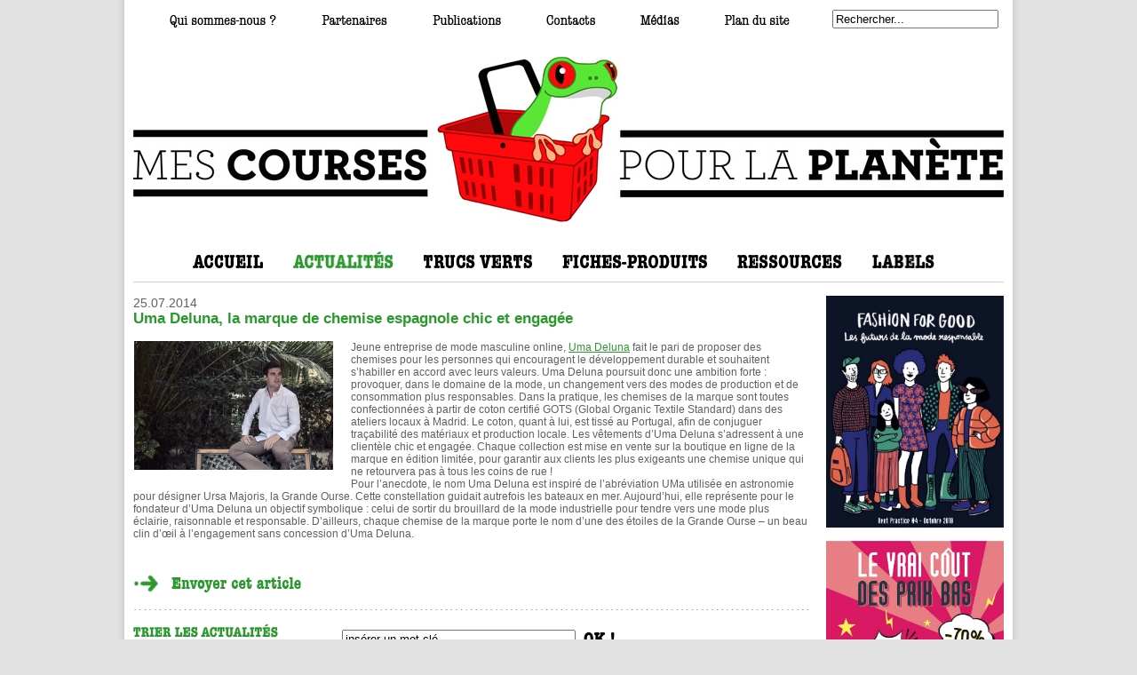

--- FILE ---
content_type: text/html; charset=utf-8
request_url: https://mescoursespourlaplanete.com/Actualites/Uma_Deluna__la_marque_de_chemise_espagnole_chic_et_engagaee_2023.html
body_size: 149144
content:
<?xml version="1.0" encoding="UTF-8"?><!DOCTYPE html PUBLIC "-//W3C//DTD XHTML 1.1//EN" "http://www.w3.org/TR/xhtml11/DTD/xhtml11.dtd">
<html xmlns="http://www.w3.org/1999/xhtml" xml:lang="fr">
<head>
	<title>Uma Deluna, la marque de chemise espagnole chic et engagée / Actualités / MesCoursesPourLaPlanète.com</title>
		<meta http-equiv="content-type" content="application/xhtml+xml; charset=UTF-8" />
	<meta name="verify-v1" content="62t83Ppob2MlzVBxICYVSECSX9jnFDaBjI1gr4lwRaw=" />
	<meta http-equiv="content-language" content="fr"/>
	<meta http-equiv="reply-to" content="contact@mescoursespourlaplanete.com"/>
	<meta name="category" content="MesCoursesPourLaPlanete.com,  Le premier guide pratique en ligne de la consommation responsable"/>
	<meta name="identifier" content="www.mescoursespourlaplanete.com"/>
	<meta name="page-type" content="text/html"/>
	<meta name="distribution" content="global"/>
	<meta name="copyright" content="© MesCoursesPourLaPlanete all rights reserved"/>
	<meta name="author" content="Mes courses pour la planète / Fabien Lelu & Valentin Dubois" />

	<link rel="alternate" type="application/rss+xml" href="http://www.mescoursespourlaplanete.com/rss_actualites.php" />
	<link rel="alternate" type="application/rss+xml" href="http://www.mescoursespourlaplanete.com/rss_trucsverts.php" />
	<link rel="alternate" type="application/rss+xml" href="http://www.mescoursespourlaplanete.com/rss_produits.php" />

	<script src="http://www.google-analytics.com/urchin.js" type="text/javascript"></script>
	<script type="text/javascript" src="/js/requester.js" charset="utf-8"></script>
	<link href="/style.css" rel="stylesheet" type="text/css" media="screen" />
	<link href="/print.css" rel="stylesheet" type="text/css" media="print" />
	<script type="text/javascript" src="/js/common.js" charset="utf-8"></script>
	
	<script src="js/jquery-1.4.4.min.js" type="text/javascript"></script>
	<script src="/js/shadowbox.js" type="text/javascript"></script>
	<link href="/js/shadowbox.css" rel="stylesheet" type="text/css" />
	
	
	
<script type="text/javascript" src="//s7.addthis.com/js/300/addthis_widget.js#pubid=ra-5511a50246ef6bd8" async="async"></script>	<meta name="keywords" content=", Consommation responsable, Consom'action, Consomm'action, Consom'acteur, Consomm'acteur, Consommaction, Consommacteur, Alter-consommateur, Alterconsommateur, Alter-consommation, Eco-consommation, Ecoconsommation, Consommation durable , Consommation citoyenne, Consommation éthique, Achats responsables, Achats citoyens, consommation, commerce équitable, shopping éthique, shopping solidaire, mieux consommer, commerce éthique, commerce solidaire, consommation verte, entreprise responsable, responsabilité sociale, citoyen, solidaire, développement durable, labels, éthique , écologie, préservation de l'environnement, protection de l'environnement, préserver l'environnement, protéger l'environnement, écolabel, éco-label, biologique, produits bio, produits biologiques, écoconception, écodesign, produits naturels, produits sains, produits verts, mode éthique, tourisme solidaire, tourisme vert, écotourisme, alimentation bio, voiture propre , mobilité douce, écolo, éco-citoyen, recyclables, environnement, biocarburants, économies d'énergie, pollution, lessive écologique, produits écologiques, habitat sain, habitat naturel, cosmétiques bio, jardinage bio, jardinage biologique, coton bio, gestes verts, planète, écogestes, changement climatique, CO2, Réchauffement de la planète, Modes de vie durables, Etiquette carbone, Traçabilité, Certification environnementale, Climat, Eco-citoyenneté, Ecocitoyenneté, Produit partage, Respect de l'environnement, Produits toxiques, Ingrédients toxiques, Alimentation industrielle, Emballages, Déchets, Réduction des déchets, Bébé bio, Investissement éthique, Investissement socialement responsable, placements solidaires, Consommation engagée, Tri des déchets, Eco-efficacité, Eco-efficace, Guide vert,  greenwashing,  habitat écologique,  maison écologique,  solaire,  énergies renouvelables" />
	<meta name="description" content="Uma Deluna, la marque de chemise espagnole chic et engagée" />

</head>
<body>
	<div id="fb-root"></div>
	<script>(function(d, s, id) {
      var js, fjs = d.getElementsByTagName(s)[0];
      if (d.getElementById(id)) return;
      js = d.createElement(s); js.id = id;
      js.src = "//connect.facebook.net/fr_FR/sdk.js#xfbml=1&version=v2.3";
      fjs.parentNode.insertBefore(js, fjs);
    }(document, 'script', 'facebook-jssdk'));</script>
	<div id="globalSite">
				<div id="globalNavTop">
			<div id="searchBlock">
				<form method="get" action="/recherche.php">
					<div><input onfocus="if (this.value == 'Rechercher...') this.value = ''" onblur="if (this.value == '') this.value = 'Rechercher...'" onchange="this.parentNode.parentNode.submit();" type="text" name="search" value="Rechercher..."/></div>
				</form>
			</div>

			<div id="navTop">
								<a href="/qui_sommes_nous.html" title="Qui sommes-nous ?"><img src="/imgs/lkTopQui.gif" width="120" height="14" alt="Qui sommes-nous ?" /></a>

								<a href="/Partenaires/" title="Partenaires"><img src="/imgs/lkTopPart.gif" width="74" height="14" alt="Partenaires" /></a>

								<a href="/publications.html" title="Publications"><img src="/imgs/lkTopPub.gif" width="77" height="14" alt="Publications" /></a>

								<a href="/contacts.html" title="Contacts"><img src="/imgs/lkTopCont.gif" width="55" height="14" alt="Contacts" /></a>

								<a href="/Medias" title="Médias"><img style="margin-bottom:3px;" src="/imgs/medias.gif" width="44" height="12" alt="Médias" /></a>

								<a href="/plan_du_site.html" title="Plan du site"><img src="/imgs/lkTopPlan.gif" width="73" height="14" alt="Plan du site" /></a>
			</div>
			<img class="stopFloat" src="/imgs/1px.gif" alt=""/>
		</div>

		<div id="globalHeader" class="clearfix">
			<a href="http://www.mescoursespourlaplanete.com/" id="logoSite" title="Mescoursespourlaplanete.com, Le premier guide pratique en ligne de la consommation responsable">
				<img src="/imgs/logo-mcplp.jpg" alt="Mescoursespourlaplanete.com, Le premier guide pratique en ligne de la consommation responsable"/>
			</a>
		</div>

		<div id="globalNav">
			<ul id="menuEnglob" class="horMenuNav">
				<li class="menu">
										<a href="http://www.mescoursespourlaplanete.com/" title="ACCEUIL"><img src="/imgs/lkNavAcceuilV2.gif" width="79" height="19" alt="ACCUEIL" /></a>
				</li>
				
				<li class="menu">
										<a href="/Actualites/" title="ACTUALITÉS"><img src="/themes/2C992E/lkNavActualitesV2On.gif" width="113" height="19" alt="ACTUALITÉS" /></a>
				</li>
				
				<li class="menu">
										<a href="/TrucsVerts/" title="TRUCS VERTS"><img src="/imgs/lkNavTrucsVertsV2.gif" width="122" height="19" alt="TRUCS VERTS" /></a>

					<ul class="smenu" id="sMenuVert">
													<li>
								<a href="/TrucsVerts/Alimentation_41/" title="Alimentation">
									Alimentation								</a>
																<ul class="ssmenu">
																		<li>
										<a href="/TrucsVerts/Alimentation_41/Courses_alimentaires_44.html" title="Courses alimentaires">
											Courses alimentaires										</a>
									</li>
																		<li>
										<a href="/TrucsVerts/Alimentation_41/Cuisine_64.html" title="Cuisine">
											Cuisine										</a>
									</li>
																		<li>
										<a href="/TrucsVerts/Alimentation_41/Restaurants_34.html" title="Restaurants">
											Restaurants										</a>
									</li>
																	</ul>
															</li>
													<li>
								<a href="/TrucsVerts/Bureau_55/" title="Bureau">
									Bureau								</a>
																<ul class="ssmenu">
																		<li>
										<a href="/TrucsVerts/Bureau_55/Bureau_59.html" title="Bureau">
											Bureau										</a>
									</li>
																	</ul>
															</li>
													<li>
								<a href="/TrucsVerts/Enfant_40/" title="Enfant">
									Enfant								</a>
																<ul class="ssmenu">
																		<li>
										<a href="/TrucsVerts/Enfant_40/Chambre_d_enfant_111.html" title="Chambre d\'enfant">
											Chambre d'enfant										</a>
									</li>
																		<li>
										<a href="/TrucsVerts/Enfant_40/Jeux_et_aeveil_38.html" title="Jeux et éveil">
											Jeux et éveil										</a>
									</li>
																		<li>
										<a href="/TrucsVerts/Enfant_40/Rentraee_scolaire_29.html" title="Rentrée scolaire">
											Rentrée scolaire										</a>
									</li>
																	</ul>
															</li>
													<li>
								<a href="/TrucsVerts/Evaenements_47/" title="Evénements">
									Evénements								</a>
																<ul class="ssmenu">
																		<li>
										<a href="/TrucsVerts/Evaenements_47/Adieu_6.html" title="Adieu">
											Adieu										</a>
									</li>
																		<li>
										<a href="/TrucsVerts/Evaenements_47/Baebae_58.html" title="Bébé">
											Bébé										</a>
									</li>
																		<li>
										<a href="/TrucsVerts/Evaenements_47/Festival_113.html" title="Festival">
											Festival										</a>
									</li>
																		<li>
										<a href="/TrucsVerts/Evaenements_47/Mariage_54.html" title="Mariage">
											Mariage										</a>
									</li>
																		<li>
										<a href="/TrucsVerts/Evaenements_47/Noael_61.html" title="Noël">
											Noël										</a>
									</li>
																		<li>
										<a href="/TrucsVerts/Evaenements_47/Saint_Valentin_42.html" title="Saint-Valentin">
											Saint-Valentin										</a>
									</li>
																	</ul>
															</li>
													<li>
								<a href="/TrucsVerts/Habitat_45/" title="Habitat">
									Habitat								</a>
																<ul class="ssmenu">
																		<li>
										<a href="/TrucsVerts/Habitat_45/Air_intaerieur_et_parfums_d_ambiance_88.html" title="Air intérieur et parfums d\'ambiance">
											Air intérieur et parfums d'ambiance										</a>
									</li>
																		<li>
										<a href="/TrucsVerts/Habitat_45/Animaux_de_compagnie_90.html" title="Animaux de compagnie">
											Animaux de compagnie										</a>
									</li>
																		<li>
										<a href="/TrucsVerts/Habitat_45/Bricolage_33.html" title="Bricolage">
											Bricolage										</a>
									</li>
																		<li>
										<a href="/TrucsVerts/Habitat_45/Chambre_d_enfant_111.html" title="Chambre d\'enfant">
											Chambre d'enfant										</a>
									</li>
																		<li>
										<a href="/TrucsVerts/Habitat_45/Chauffage_82.html" title="Chauffage">
											Chauffage										</a>
									</li>
																		<li>
										<a href="/TrucsVerts/Habitat_45/Daecoration_48.html" title="Décoration">
											Décoration										</a>
									</li>
																		<li>
										<a href="/TrucsVerts/Habitat_45/Eau_dans_la_maison_95.html" title="Eau dans la maison">
											Eau dans la maison										</a>
									</li>
																		<li>
										<a href="/TrucsVerts/Habitat_45/Electricitae_et_aenergie_74.html" title="Electricité et énergie">
											Electricité et énergie										</a>
									</li>
																		<li>
										<a href="/TrucsVerts/Habitat_45/Electromaenager_et_aequipement_24.html" title="Electroménager et équipement">
											Electroménager et équipement										</a>
									</li>
																		<li>
										<a href="/TrucsVerts/Habitat_45/Fenaetres_et_vitrage_89.html" title="Fenêtres et vitrage">
											Fenêtres et vitrage										</a>
									</li>
																		<li>
										<a href="/TrucsVerts/Habitat_45/Maenage_28.html" title="Ménage">
											Ménage										</a>
									</li>
																	</ul>
															</li>
													<li>
								<a href="/TrucsVerts/High_Tech_54/" title="High-Tech">
									High-Tech								</a>
																<ul class="ssmenu">
																		<li>
										<a href="/TrucsVerts/High_Tech_54/Mataeriel_aelectronique_106.html" title="Matériel électronique">
											Matériel électronique										</a>
									</li>
																	</ul>
															</li>
													<li>
								<a href="/TrucsVerts/Loisirs_42/" title="Loisirs">
									Loisirs								</a>
																<ul class="ssmenu">
																		<li>
										<a href="/TrucsVerts/Loisirs_42/Rando_114.html" title="Rando">
											Rando										</a>
									</li>
																		<li>
										<a href="/TrucsVerts/Loisirs_42/Sport_46.html" title="Sport">
											Sport										</a>
									</li>
																		<li>
										<a href="/TrucsVerts/Loisirs_42/Sports_d_hiver_7.html" title="Sports d\'hiver">
											Sports d'hiver										</a>
									</li>
																		<li>
										<a href="/TrucsVerts/Loisirs_42/Sports_de_glisse_55.html" title="Sports de glisse">
											Sports de glisse										</a>
									</li>
																	</ul>
															</li>
													<li>
								<a href="/TrucsVerts/Mobilitae_53/" title="Mobilité">
									Mobilité								</a>
																<ul class="ssmenu">
																		<li>
										<a href="/TrucsVerts/Mobilitae_53/Mobilitae_57.html" title="Mobilité">
											Mobilité										</a>
									</li>
																	</ul>
															</li>
													<li>
								<a href="/TrucsVerts/Mode_52/" title="Mode">
									Mode								</a>
																<ul class="ssmenu">
																		<li>
										<a href="/TrucsVerts/Mode_52/Pressing_108.html" title="Pressing">
											Pressing										</a>
									</li>
																	</ul>
															</li>
													<li>
								<a href="/TrucsVerts/Plein_air_43/" title="Plein air">
									Plein air								</a>
																<ul class="ssmenu">
																		<li>
										<a href="/TrucsVerts/Plein_air_43/Barbecue_51.html" title="Barbecue">
											Barbecue										</a>
									</li>
																		<li>
										<a href="/TrucsVerts/Plein_air_43/Jardinage_40.html" title="Jardinage">
											Jardinage										</a>
									</li>
																		<li>
										<a href="/TrucsVerts/Plein_air_43/Pique_nique_50.html" title="Pique-nique">
											Pique-nique										</a>
									</li>
																	</ul>
															</li>
													<li>
								<a href="/TrucsVerts/Santae_et_beautae_44/" title="Santé et beauté">
									Santé et beauté								</a>
																<ul class="ssmenu">
																		<li>
										<a href="/TrucsVerts/Santae_et_beautae_44/Cosmaetiques_49.html" title="Cosmétiques">
											Cosmétiques										</a>
									</li>
																		<li>
										<a href="/TrucsVerts/Santae_et_beautae_44/Epilation_109.html" title="Epilation">
											Epilation										</a>
									</li>
																		<li>
										<a href="/TrucsVerts/Santae_et_beautae_44/Ondes_aelectromagnaetiques_78.html" title="Ondes électromagnétiques">
											Ondes électromagnétiques										</a>
									</li>
																		<li>
										<a href="/TrucsVerts/Santae_et_beautae_44/Soins_capillaires_110.html" title="Soins capillaires">
											Soins capillaires										</a>
									</li>
																	</ul>
															</li>
													<li>
								<a href="/TrucsVerts/Vacances_48/" title="Vacances">
									Vacances								</a>
																<ul class="ssmenu">
																		<li>
										<a href="/TrucsVerts/Vacances_48/Vacances_aa_l_aetranger_41.html" title="Vacances à l\'étranger">
											Vacances à l'étranger										</a>
									</li>
																		<li>
										<a href="/TrucsVerts/Vacances_48/Vacances_en_France__86.html" title="Vacances en France ">
											Vacances en France 										</a>
									</li>
																	</ul>
															</li>
													<li>
								<a href="/TrucsVerts/Vie_perso_51/" title="Vie perso">
									Vie perso								</a>
																<ul class="ssmenu">
																		<li>
										<a href="/TrucsVerts/Vie_perso_51/Banques_25.html" title="Banques">
											Banques										</a>
									</li>
																		<li>
										<a href="/TrucsVerts/Vie_perso_51/Publicitae_39.html" title="Publicité">
											Publicité										</a>
									</li>
																		<li>
										<a href="/TrucsVerts/Vie_perso_51/Vie_sexuelle_45.html" title="Vie sexuelle">
											Vie sexuelle										</a>
									</li>
																	</ul>
															</li>
													<li>
								<a href="/TrucsVerts/Vie_quotidienne__38/" title="Vie quotidienne ">
									Vie quotidienne 								</a>
																<ul class="ssmenu">
																		<li>
										<a href="/TrucsVerts/Vie_quotidienne__38/Mode_47.html" title="Mode">
											Mode										</a>
									</li>
																	</ul>
															</li>
											</ul>
				</li>

				<li class="menu">
										<a href="/Produits/" title="FICHES PRODUITS"><img src="/imgs/lkNavProduitsV2.gif" width="163" height="19" alt="FICHES PRODUITS" /></a>

					<ul class="smenu" id="sMenuProd">
													<li>
								<a href="/Produits/Alimentation_84/" title="Alimentation">
									Alimentation								</a>
																<ul class="ssmenu">
																		<li>
										<a href="/Produits/Alimentation_84/Cuisse_de_grenouille_et_escargot_131.html" title="Cuisse de grenouille et escargot">
											Cuisse de grenouille et escargot										</a>
									</li>
																		<li>
										<a href="/Produits/Alimentation_84/Sac_plastique_17.html" title="Sac plastique">
											Sac plastique										</a>
									</li>
																	</ul>
															</li>
													<li>
								<a href="/Produits/Bijoux_76/" title="Bijoux">
									Bijoux								</a>
																<ul class="ssmenu">
																		<li>
										<a href="/Produits/Bijoux_76/Bijoux_fantaisie_et_accessoires_33.html" title="Bijoux fantaisie et accessoires">
											Bijoux fantaisie et accessoires										</a>
									</li>
																		<li>
										<a href="/Produits/Bijoux_76/Diamants_25.html" title="Diamants">
											Diamants										</a>
									</li>
																		<li>
										<a href="/Produits/Bijoux_76/Or_et_argent_24.html" title="Or et argent">
											Or et argent										</a>
									</li>
																	</ul>
															</li>
													<li>
								<a href="/Produits/Boissons_alcoolisaees__67/" title="Boissons alcoolisées ">
									Boissons alcoolisées 								</a>
																<ul class="ssmenu">
																		<li>
										<a href="/Produits/Boissons_alcoolisaees__67/Biaere_12.html" title="Bière">
											Bière										</a>
									</li>
																		<li>
										<a href="/Produits/Boissons_alcoolisaees__67/Champagne_83.html" title="Champagne">
											Champagne										</a>
									</li>
																		<li>
										<a href="/Produits/Boissons_alcoolisaees__67/Vin_8.html" title="Vin">
											Vin										</a>
									</li>
																	</ul>
															</li>
													<li>
								<a href="/Produits/Boissons_chaudes__69/" title="Boissons chaudes ">
									Boissons chaudes 								</a>
																<ul class="ssmenu">
																		<li>
										<a href="/Produits/Boissons_chaudes__69/Cafae_13.html" title="Café">
											Café										</a>
									</li>
																		<li>
										<a href="/Produits/Boissons_chaudes__69/Thae_89.html" title="Thé">
											Thé										</a>
									</li>
																	</ul>
															</li>
													<li>
								<a href="/Produits/Boissons_non_alcoolisaees__66/" title="Boissons non alcoolisées ">
									Boissons non alcoolisées 								</a>
																<ul class="ssmenu">
																		<li>
										<a href="/Produits/Boissons_non_alcoolisaees__66/Eau_22.html" title="Eau">
											Eau										</a>
									</li>
																		<li>
										<a href="/Produits/Boissons_non_alcoolisaees__66/Jus_de_fruits_15.html" title="Jus de fruits">
											Jus de fruits										</a>
									</li>
																		<li>
										<a href="/Produits/Boissons_non_alcoolisaees__66/Sodas_18.html" title="Sodas">
											Sodas										</a>
									</li>
																	</ul>
															</li>
													<li>
								<a href="/Produits/Confiserie_70/" title="Confiserie">
									Confiserie								</a>
																<ul class="ssmenu">
																		<li>
										<a href="/Produits/Confiserie_70/Bonbons_34.html" title="Bonbons">
											Bonbons										</a>
									</li>
																		<li>
										<a href="/Produits/Confiserie_70/Chewing_gum_21.html" title="Chewing-gum">
											Chewing-gum										</a>
									</li>
																		<li>
										<a href="/Produits/Confiserie_70/Chocolat_35.html" title="Chocolat">
											Chocolat										</a>
									</li>
																		<li>
										<a href="/Produits/Confiserie_70/Sucre_9.html" title="Sucre">
											Sucre										</a>
									</li>
																	</ul>
															</li>
													<li>
								<a href="/Produits/Consommation_courante__79/" title="Consommation courante ">
									Consommation courante 								</a>
																<ul class="ssmenu">
																		<li>
										<a href="/Produits/Consommation_courante__79/Papier_39.html" title="Papier">
											Papier										</a>
									</li>
																	</ul>
															</li>
													<li>
								<a href="/Produits/Epicerie_68/" title="Epicerie">
									Epicerie								</a>
																<ul class="ssmenu">
																		<li>
										<a href="/Produits/Epicerie_68/Caeraeales_48.html" title="Céréales">
											Céréales										</a>
									</li>
																		<li>
										<a href="/Produits/Epicerie_68/Epices_85.html" title="Epices">
											Epices										</a>
									</li>
																		<li>
										<a href="/Produits/Epicerie_68/Huile_de_palme_16.html" title="Huile de palme">
											Huile de palme										</a>
									</li>
																		<li>
										<a href="/Produits/Epicerie_68/Laegumineuses_93.html" title="Légumineuses">
											Légumineuses										</a>
									</li>
																		<li>
										<a href="/Produits/Epicerie_68/Miel_104.html" title="Miel">
											Miel										</a>
									</li>
																		<li>
										<a href="/Produits/Epicerie_68/Pain_105.html" title="Pain">
											Pain										</a>
									</li>
																		<li>
										<a href="/Produits/Epicerie_68/Riz_80.html" title="Riz">
											Riz										</a>
									</li>
																		<li>
										<a href="/Produits/Epicerie_68/Sel_119.html" title="Sel">
											Sel										</a>
									</li>
																		<li>
										<a href="/Produits/Epicerie_68/Soja_125.html" title="Soja">
											Soja										</a>
									</li>
																	</ul>
															</li>
													<li>
								<a href="/Produits/Faetes_74/" title="Fêtes">
									Fêtes								</a>
																<ul class="ssmenu">
																		<li>
										<a href="/Produits/Faetes_74/Sapin_de_Noael_81.html" title="Sapin de Noël">
											Sapin de Noël										</a>
									</li>
																	</ul>
															</li>
													<li>
								<a href="/Produits/Fleurs_81/" title="Fleurs">
									Fleurs								</a>
																<ul class="ssmenu">
																		<li>
										<a href="/Produits/Fleurs_81/Fleurs_26.html" title="Fleurs">
											Fleurs										</a>
									</li>
																	</ul>
															</li>
													<li>
								<a href="/Produits/Fruits_et_laegumes__62/" title="Fruits et légumes ">
									Fruits et légumes 								</a>
																<ul class="ssmenu">
																		<li>
										<a href="/Produits/Fruits_et_laegumes__62/Banane_95.html" title="Banane">
											Banane										</a>
									</li>
																		<li>
										<a href="/Produits/Fruits_et_laegumes__62/Fraises_44.html" title="Fraises">
											Fraises										</a>
									</li>
																		<li>
										<a href="/Produits/Fruits_et_laegumes__62/Tomate_10.html" title="Tomate">
											Tomate										</a>
									</li>
																	</ul>
															</li>
													<li>
								<a href="/Produits/Habitat_78/" title="Habitat">
									Habitat								</a>
																<ul class="ssmenu">
																		<li>
										<a href="/Produits/Habitat_78/Ampoules_43.html" title="Ampoules">
											Ampoules										</a>
									</li>
																		<li>
										<a href="/Produits/Habitat_78/Isolation_87.html" title="Isolation">
											Isolation										</a>
									</li>
																		<li>
										<a href="/Produits/Habitat_78/Literie_132.html" title="Literie">
											Literie										</a>
									</li>
																		<li>
										<a href="/Produits/Habitat_78/Mobilier_40.html" title="Mobilier">
											Mobilier										</a>
									</li>
																		<li>
										<a href="/Produits/Habitat_78/Mobilier_de_jardin_117.html" title="Mobilier de jardin">
											Mobilier de jardin										</a>
									</li>
																		<li>
										<a href="/Produits/Habitat_78/Plantes_Vertes_108.html" title="Plantes Vertes">
											Plantes Vertes										</a>
									</li>
																		<li>
										<a href="/Produits/Habitat_78/Revaetements_de_sol_121.html" title="Revêtements de sol">
											Revêtements de sol										</a>
									</li>
																		<li>
										<a href="/Produits/Habitat_78/Revaetements_muraux_122.html" title="Revêtements muraux">
											Revêtements muraux										</a>
									</li>
																		<li>
										<a href="/Produits/Habitat_78/Tapis_et_moquettes_32.html" title="Tapis et moquettes">
											Tapis et moquettes										</a>
									</li>
																		<li>
										<a href="/Produits/Habitat_78/Ustensiles_de_cuisson_112.html" title="Ustensiles de cuisson">
											Ustensiles de cuisson										</a>
									</li>
																	</ul>
															</li>
													<li>
								<a href="/Produits/High_tech_80/" title="High-tech">
									High-tech								</a>
																<ul class="ssmenu">
																		<li>
										<a href="/Produits/High_tech_80/CD_DVD_130.html" title="CD/DVD">
											CD/DVD										</a>
									</li>
																		<li>
										<a href="/Produits/High_tech_80/Ordinateur_38.html" title="Ordinateur">
											Ordinateur										</a>
									</li>
																		<li>
										<a href="/Produits/High_tech_80/Piles_126.html" title="Piles">
											Piles										</a>
									</li>
																		<li>
										<a href="/Produits/High_tech_80/Taelaephone_Portable_113.html" title="Téléphone Portable">
											Téléphone Portable										</a>
									</li>
																	</ul>
															</li>
													<li>
								<a href="/Produits/Hygiaene_71/" title="Hygiène">
									Hygiène								</a>
																<ul class="ssmenu">
																		<li>
										<a href="/Produits/Hygiaene_71/Dentifrice_116.html" title="Dentifrice">
											Dentifrice										</a>
									</li>
																		<li>
										<a href="/Produits/Hygiaene_71/Protections_Paeriodiques__115.html" title="Protections Périodiques ">
											Protections Périodiques 										</a>
									</li>
																	</ul>
															</li>
													<li>
								<a href="/Produits/Mobilitae_85/" title="Mobilité">
									Mobilité								</a>
																<ul class="ssmenu">
																		<li>
										<a href="/Produits/Mobilitae_85/Parapluie_23.html" title="Parapluie">
											Parapluie										</a>
									</li>
																		<li>
										<a href="/Produits/Mobilitae_85/Vaelo_135.html" title="Vélo">
											Vélo										</a>
									</li>
																	</ul>
															</li>
													<li>
								<a href="/Produits/Nettoyage_73/" title="Nettoyage">
									Nettoyage								</a>
																<ul class="ssmenu">
																		<li>
										<a href="/Produits/Nettoyage_73/Eponge_88.html" title="Eponge">
											Eponge										</a>
									</li>
																		<li>
										<a href="/Produits/Nettoyage_73/Produits_maenagers_106.html" title="Produits ménagers">
											Produits ménagers										</a>
									</li>
																	</ul>
															</li>
													<li>
								<a href="/Produits/Produits_de_la_mer__65/" title="Produits de la mer ">
									Produits de la mer 								</a>
																<ul class="ssmenu">
																		<li>
										<a href="/Produits/Produits_de_la_mer__65/Caviar_28.html" title="Caviar">
											Caviar										</a>
									</li>
																		<li>
										<a href="/Produits/Produits_de_la_mer__65/Coquillages_et_crustacaes_84.html" title="Coquillages et crustacés">
											Coquillages et crustacés										</a>
									</li>
																		<li>
										<a href="/Produits/Produits_de_la_mer__65/Crevettes_3.html" title="Crevettes">
											Crevettes										</a>
									</li>
																		<li>
										<a href="/Produits/Produits_de_la_mer__65/Poisson_7.html" title="Poisson">
											Poisson										</a>
									</li>
																		<li>
										<a href="/Produits/Produits_de_la_mer__65/Saumon_29.html" title="Saumon">
											Saumon										</a>
									</li>
																		<li>
										<a href="/Produits/Produits_de_la_mer__65/Surimi_139.html" title="Surimi">
											Surimi										</a>
									</li>
																	</ul>
															</li>
													<li>
								<a href="/Produits/Produits_Enfants_87/" title="Produits Enfants">
									Produits Enfants								</a>
																<ul class="ssmenu">
																		<li>
										<a href="/Produits/Produits_Enfants_87/Cartable_et_fournitures_scolaires_140.html" title="Cartable et fournitures scolaires">
											Cartable et fournitures scolaires										</a>
									</li>
																	</ul>
															</li>
													<li>
								<a href="/Produits/Produits_laitiers_32/" title="Produits laitiers">
									Produits laitiers								</a>
																<ul class="ssmenu">
																		<li>
										<a href="/Produits/Produits_laitiers_32/Fromage_90.html" title="Fromage">
											Fromage										</a>
									</li>
																		<li>
										<a href="/Produits/Produits_laitiers_32/Produits_laitiers_36.html" title="Produits laitiers">
											Produits laitiers										</a>
									</li>
																	</ul>
															</li>
													<li>
								<a href="/Produits/Santae_et_Beautae_83/" title="Santé et Beauté">
									Santé et Beauté								</a>
																<ul class="ssmenu">
																		<li>
										<a href="/Produits/Santae_et_Beautae_83/Couches_27.html" title="Couches">
											Couches										</a>
									</li>
																		<li>
										<a href="/Produits/Santae_et_Beautae_83/Craeme_solaire_102.html" title="Crème solaire">
											Crème solaire										</a>
									</li>
																		<li>
										<a href="/Produits/Santae_et_Beautae_83/Daeodorant_41.html" title="Déodorant">
											Déodorant										</a>
									</li>
																		<li>
										<a href="/Produits/Santae_et_Beautae_83/Dentifrice_116.html" title="Dentifrice">
											Dentifrice										</a>
									</li>
																		<li>
										<a href="/Produits/Santae_et_Beautae_83/Maquillage_94.html" title="Maquillage">
											Maquillage										</a>
									</li>
																		<li>
										<a href="/Produits/Santae_et_Beautae_83/Maedicaments_98.html" title="Médicaments">
											Médicaments										</a>
									</li>
																		<li>
										<a href="/Produits/Santae_et_Beautae_83/Papier_toilette_107.html" title="Papier toilette">
											Papier toilette										</a>
									</li>
																		<li>
										<a href="/Produits/Santae_et_Beautae_83/Parfum_42.html" title="Parfum">
											Parfum										</a>
									</li>
																		<li>
										<a href="/Produits/Santae_et_Beautae_83/Protections_Paeriodiques__115.html" title="Protections Périodiques ">
											Protections Périodiques 										</a>
									</li>
																	</ul>
															</li>
													<li>
								<a href="/Produits/Vaetements_77/" title="Vêtements">
									Vêtements								</a>
																<ul class="ssmenu">
																		<li>
										<a href="/Produits/Vaetements_77/Chaussures_37.html" title="Chaussures">
											Chaussures										</a>
									</li>
																		<li>
										<a href="/Produits/Vaetements_77/Jean_31.html" title="Jean">
											Jean										</a>
									</li>
																		<li>
										<a href="/Produits/Vaetements_77/Lingerie_128.html" title="Lingerie">
											Lingerie										</a>
									</li>
																		<li>
										<a href="/Produits/Vaetements_77/Sac_114.html" title="Sac">
											Sac										</a>
									</li>
																	</ul>
															</li>
													<li>
								<a href="/Produits/Viande_64/" title="Viande">
									Viande								</a>
																<ul class="ssmenu">
																		<li>
										<a href="/Produits/Viande_64/Foie_gras_30.html" title="Foie gras">
											Foie gras										</a>
									</li>
																		<li>
										<a href="/Produits/Viande_64/Oeufs_14.html" title="Oeufs">
											Oeufs										</a>
									</li>
																		<li>
										<a href="/Produits/Viande_64/Plats_cuisinaes_123.html" title="Plats cuisinés">
											Plats cuisinés										</a>
									</li>
																		<li>
										<a href="/Produits/Viande_64/Viande_47.html" title="Viande">
											Viande										</a>
									</li>
																		<li>
										<a href="/Produits/Viande_64/Volailles_86.html" title="Volailles">
											Volailles										</a>
									</li>
																	</ul>
															</li>
													<li>
								<a href="/Produits/Vie_perso_86/" title="Vie perso">
									Vie perso								</a>
																<ul class="ssmenu">
																		<li>
										<a href="/Produits/Vie_perso_86/Cigarette_127.html" title="Cigarette">
											Cigarette										</a>
									</li>
																		<li>
										<a href="/Produits/Vie_perso_86/Micro_craedit_137.html" title="Micro-crédit">
											Micro-crédit										</a>
									</li>
																	</ul>
															</li>
											</ul>
				</li>
				
				<li class="menu">
										<a href="/Ressources/" title="RESSOURCES"><img src="/imgs/lkNavRessourcesV2.gif" width="118" height="19" alt="RESSOURCES" /></a>
				</li>

				<li class="menu">
										<a href="/Labels/" title="LABELS"><img src="/imgs/lkNavLabelsV2.gif" width="70" height="19" alt="LABELS" /></a>
				</li>
			</ul>

			<!-- <div id="englobNav">
								<div class="lkNav">
					<a href="http://www.mescoursespourlaplanete.com/" title="ACCEUIL"><img src="/imgs/lkNavAcceuil.gif" width="86" height="20" alt="ACCUEIL" /></a>
				</div>

								<div class="lkNav">
					<a href="/Actualites/" title="ACTUALITÉS"><img src="/themes/2C992E/lkNavActualitesOn.gif" width="125" height="20" alt="ACTUALITÉS" /></a>
				</div>
				

								<div class="lkNav" onmouseover="showSMenu(this);">
					<div class="sMenuNav" style="width:99px;">
											<a href="/TrucsVerts/Alimentation_41/" title="Alimentation">
							<img class="puce" src="/imgs/puceSelect.gif" alt="" />
							Alimentation						</a>
											<a href="/TrucsVerts/Bureau_55/" title="Bureau">
							<img class="puce" src="/imgs/puceSelect.gif" alt="" />
							Bureau						</a>
											<a href="/TrucsVerts/Enfant_40/" title="Enfant">
							<img class="puce" src="/imgs/puceSelect.gif" alt="" />
							Enfant						</a>
											<a href="/TrucsVerts/Evaenements_47/" title="Evénements">
							<img class="puce" src="/imgs/puceSelect.gif" alt="" />
							Evénements						</a>
											<a href="/TrucsVerts/Habitat_45/" title="Habitat">
							<img class="puce" src="/imgs/puceSelect.gif" alt="" />
							Habitat						</a>
											<a href="/TrucsVerts/High_Tech_54/" title="High-Tech">
							<img class="puce" src="/imgs/puceSelect.gif" alt="" />
							High-Tech						</a>
											<a href="/TrucsVerts/Loisirs_42/" title="Loisirs">
							<img class="puce" src="/imgs/puceSelect.gif" alt="" />
							Loisirs						</a>
											<a href="/TrucsVerts/Mobilitae_53/" title="Mobilité">
							<img class="puce" src="/imgs/puceSelect.gif" alt="" />
							Mobilité						</a>
											<a href="/TrucsVerts/Mode_52/" title="Mode">
							<img class="puce" src="/imgs/puceSelect.gif" alt="" />
							Mode						</a>
											<a href="/TrucsVerts/Plein_air_43/" title="Plein air">
							<img class="puce" src="/imgs/puceSelect.gif" alt="" />
							Plein air						</a>
											<a href="/TrucsVerts/Santae_et_beautae_44/" title="Santé et beauté">
							<img class="puce" src="/imgs/puceSelect.gif" alt="" />
							Santé et beauté						</a>
											<a href="/TrucsVerts/Vacances_48/" title="Vacances">
							<img class="puce" src="/imgs/puceSelect.gif" alt="" />
							Vacances						</a>
											<a href="/TrucsVerts/Vie_perso_51/" title="Vie perso">
							<img class="puce" src="/imgs/puceSelect.gif" alt="" />
							Vie perso						</a>
											<a href="/TrucsVerts/Vie_quotidienne__38/" title="Vie quotidienne ">
							<img class="puce" src="/imgs/puceSelect.gif" alt="" />
							Vie quotidienne 						</a>
										</div>

					<a href="/TrucsVerts/" title="TRUCS VERTS"><img src="/imgs/lkNavTrucsVerts.gif" width="135" height="20" alt="TRUCS VERTS" /></a>
				</div>

								<div class="lkNav" onmouseover="showSMenu(this);">
					<div class="sMenuNav" style="width:131px;">
											<a href="/Produits/Alimentation_84/" title="Alimentation">
							<img class="puce" src="/imgs/puceSelect.gif" alt="" />
							Alimentation						</a>
											<a href="/Produits/Bijoux_76/" title="Bijoux">
							<img class="puce" src="/imgs/puceSelect.gif" alt="" />
							Bijoux						</a>
											<a href="/Produits/Boissons_alcoolisaees__67/" title="Boissons alcoolisées ">
							<img class="puce" src="/imgs/puceSelect.gif" alt="" />
							Boissons alcoolisées 						</a>
											<a href="/Produits/Boissons_chaudes__69/" title="Boissons chaudes ">
							<img class="puce" src="/imgs/puceSelect.gif" alt="" />
							Boissons chaudes 						</a>
											<a href="/Produits/Boissons_non_alcoolisaees__66/" title="Boissons non alcoolisées ">
							<img class="puce" src="/imgs/puceSelect.gif" alt="" />
							Boissons non alcoolisées 						</a>
											<a href="/Produits/Confiserie_70/" title="Confiserie">
							<img class="puce" src="/imgs/puceSelect.gif" alt="" />
							Confiserie						</a>
											<a href="/Produits/Consommation_courante__79/" title="Consommation courante ">
							<img class="puce" src="/imgs/puceSelect.gif" alt="" />
							Consommation courante 						</a>
											<a href="/Produits/Epicerie_68/" title="Epicerie">
							<img class="puce" src="/imgs/puceSelect.gif" alt="" />
							Epicerie						</a>
											<a href="/Produits/Faetes_74/" title="Fêtes">
							<img class="puce" src="/imgs/puceSelect.gif" alt="" />
							Fêtes						</a>
											<a href="/Produits/Fleurs_81/" title="Fleurs">
							<img class="puce" src="/imgs/puceSelect.gif" alt="" />
							Fleurs						</a>
											<a href="/Produits/Fruits_et_laegumes__62/" title="Fruits et légumes ">
							<img class="puce" src="/imgs/puceSelect.gif" alt="" />
							Fruits et légumes 						</a>
											<a href="/Produits/Habitat_78/" title="Habitat">
							<img class="puce" src="/imgs/puceSelect.gif" alt="" />
							Habitat						</a>
											<a href="/Produits/High_tech_80/" title="High-tech">
							<img class="puce" src="/imgs/puceSelect.gif" alt="" />
							High-tech						</a>
											<a href="/Produits/Hygiaene_71/" title="Hygiène">
							<img class="puce" src="/imgs/puceSelect.gif" alt="" />
							Hygiène						</a>
											<a href="/Produits/Mobilitae_85/" title="Mobilité">
							<img class="puce" src="/imgs/puceSelect.gif" alt="" />
							Mobilité						</a>
											<a href="/Produits/Nettoyage_73/" title="Nettoyage">
							<img class="puce" src="/imgs/puceSelect.gif" alt="" />
							Nettoyage						</a>
											<a href="/Produits/Produits_de_la_mer__65/" title="Produits de la mer ">
							<img class="puce" src="/imgs/puceSelect.gif" alt="" />
							Produits de la mer 						</a>
											<a href="/Produits/Produits_Enfants_87/" title="Produits Enfants">
							<img class="puce" src="/imgs/puceSelect.gif" alt="" />
							Produits Enfants						</a>
											<a href="/Produits/Produits_laitiers_32/" title="Produits laitiers">
							<img class="puce" src="/imgs/puceSelect.gif" alt="" />
							Produits laitiers						</a>
											<a href="/Produits/Santae_et_Beautae_83/" title="Santé et Beauté">
							<img class="puce" src="/imgs/puceSelect.gif" alt="" />
							Santé et Beauté						</a>
											<a href="/Produits/Vaetements_77/" title="Vêtements">
							<img class="puce" src="/imgs/puceSelect.gif" alt="" />
							Vêtements						</a>
											<a href="/Produits/Viande_64/" title="Viande">
							<img class="puce" src="/imgs/puceSelect.gif" alt="" />
							Viande						</a>
											<a href="/Produits/Vie_perso_86/" title="Vie perso">
							<img class="puce" src="/imgs/puceSelect.gif" alt="" />
							Vie perso						</a>
										</div>

					<a href="/Produits/" title="FICHES PRODUITS">
						<img src="/imgs/lkNavProduits.gif" width="179" height="20" alt="FICHES PRODUITS" />
					</a>
				</div>

								<div class="lkNav">
					<a href="/Ressources/" title="RESSOURCES">
						<img src="/imgs/lkNavRessources.gif" width="129" height="20" alt="RESSOURCES" />
					</a>
				</div>
				<img class="stopFloat" src="/imgs/1px.gif" alt=""/>
			</div> -->

			<div id="globalAlert">
				<div id="englobAlert"></div>
			</div>
		</div>
		<div id="colRight">
    <!-- PARTENAIRES  -->

    
        <a class="pub" target="_blank"
           href="https://www.utopies.com/publications/fashion-for-good-les-futurs-de-la-marque-responsable-comment-ouvrir-les-voies-dune-mode-durable-et-desirable/"
           title="Utopies &copy; - Fashion for good - Les futurs de la marque responsable, comment ouvrir les voies d'une mode durable et désirable">
            <img src="/imgs/fashion-for-good.jpg" width="200" 
                 alt="Utopies &copy; - Fashion for good - Les futurs de la marque responsable, comment ouvrir les voies d'une mode durable et désirable"/>
        </a>
        <a class="pub"
           href="/medias/pdf/le-vrai-cout-des-prix-bas.pdf"
           title="Le vrai coût des prix bas">
            <img src="/imgs/le-vrai-cout-des-prix-bas.jpg" width="200"
                 alt="Le vrai coût des prix bas"/>
        </a>
        <a class="pub"
           href="/medias/pdf/la-vie-locale.zip"
           title="La vie locale">
            <img src="/imgs/la-vie-locale.jpg" width="200"
                 alt="La vie locale"/>
        </a>
        <a class="pub"
           href="/medias/pdf/choix-par-defaut-choix-sans-defaut.pdf"
           title="Choix par défaut, choix sans défaut">
            <img src="/imgs/choix-par-defaut-choix-sans-defaut.jpg" width="200"
                 alt="Choix par défaut, choix sans défaut"/>
        </a>

        <!-- INITIATIVE DE  -->
        <div class="engPubTit">
            <img src="/imgs/titInitiativeDe.gif" width="122" height="17" alt="Une initiative de"/>
        </div>

        <a class="pub" target="_blank" href="http://www.utopies.com/"
           title="Utopies &copy; - Agence qui se donne pour charge de promouvoir la responsabilité sociale auprès des entreprises et le développement durable.">
            <img src="/imgs/pubUtopies.jpg" width="200" height="167"
                 alt="Utopies &copy; - Agence qui se donne pour charge de promouvoir la responsabilité sociale auprès des entreprises et le développement durable."/>
        </a>

</div>

		<div id="globalCt">
			<div class="actu">
				<span class="date">25.07.2014</span>
				<h1><a href="/Actualites/Uma_Deluna__la_marque_de_chemise_espagnole_chic_et_engagaee_2023.html" title="Uma Deluna, la marque de chemise espagnole chic et engagée">Uma Deluna, la marque de chemise espagnole chic et engagée</a></h1>

									<div class="englobImg">
											<img src="/medias/imgs/actu_-xm76hp.jpg" width="224" height="145" alt="Uma Deluna, la marque de chemise espagnole chic et engagée" />
					</div>
								
				<p>Jeune entreprise de mode masculine online, <a href="http://umadeluna.com/" target="_blank">Uma Deluna</a> fait le pari de proposer des chemises pour les personnes qui encouragent le d&eacute;veloppement durable et souhaitent s&rsquo;habiller en accord avec leurs valeurs. Uma Deluna poursuit donc une ambition forte&nbsp;: provoquer, dans le domaine de la mode, un changement vers des modes de production et de consommation plus responsables. Dans la pratique, les chemises de la marque sont toutes confectionn&eacute;es &agrave; partir de coton certifi&eacute; GOTS (Global Organic Textile Standard) dans des ateliers locaux &agrave; Madrid. Le coton, quant &agrave; lui, est tiss&eacute; au Portugal, afin de conjuguer tra&ccedil;abilit&eacute; des mat&eacute;riaux et production locale. Les v&ecirc;tements d&rsquo;Uma Deluna s&rsquo;adressent &agrave; une client&egrave;le chic et engag&eacute;e. Chaque collection est mise en vente sur la boutique en ligne de la marque en &eacute;dition limit&eacute;e, pour garantir aux clients les plus exigeants une chemise unique qui ne retourvera pas &agrave; tous les coins de rue !<br />
Pour l&rsquo;anecdote, le nom Uma Deluna est inspir&eacute; de l&rsquo;abr&eacute;viation UMa utilis&eacute;e en astronomie pour d&eacute;signer Ursa Majoris, la Grande Ourse. Cette constellation guidait autrefois les bateaux en mer. Aujourd&rsquo;hui, elle repr&eacute;sente pour le fondateur d&rsquo;Uma Deluna un objectif symbolique&nbsp;: celui de sortir du brouillard de la mode industrielle pour tendre vers une mode plus &eacute;clairie, raisonnable et responsable. D&rsquo;ailleurs, chaque chemise de la marque porte le nom d&rsquo;une des &eacute;toiles de la Grande Ourse &ndash; un beau clin d&rsquo;&oelig;il &agrave; l&rsquo;engagement sans concession d&rsquo;Uma Deluna.</p>

				<div class="addthis_sharing_toolbox" style="margin:20px 0;"></div>

				<div class="send-article">
                <a href="javascript:;" onclick="sendArticle('2023', 'actualite');" title="envoyer l'article : Uma Deluna, la marque de chemise espagnole chic et engagée">
					<img class="btEnvoiActuHome" src="/themes/2C992E/btEnvoiArticleHome.gif" alt="envoyer l'article : Uma Deluna, la marque de chemise espagnole chic et engagée" />
				</a></div>
                
                <div class="fb-like specifique" data-href="http://www.mescoursespourlaplanete.com/Actualites/Uma_Deluna__la_marque_de_chemise_espagnole_chic_et_engagaee_2023.html.html" data-layout="button_count" data-action="like" data-show-faces="true" data-share="true"></div>

				<img class="lineSepar" src="/imgs/ptsLineActusHome.gif" alt="" />
			</div>
			
			<div class="actu">
				<img id="titTrierActus" src="/themes/2C992E/titTrierActus.gif" width="165" height="35" alt="TRIER LES ACTUALITÉS PAR MOT-CLÉ" />

				
				<form method="post" action="/Actualites/Uma_Deluna__la_marque_de_chemise_espagnole_chic_et_engagaee_2023.html">
					<div id="formActus">
						<input onfocus="if (this.value == 'insérer un mot-clé') this.value = ''" onblur="if (this.value == '') this.value = 'insérer un mot-clé'" class="text" type="text" name="search" value="insérer un mot-clé"/> 
						
						<input class="image" type="image" src="/imgs/btValidSearchActu.gif" alt="OK !" />
					</div>
				</form>
				<img style="clear:both;" class="lineSepar" src="/imgs/ptsLineActusHome.gif" alt="" />
			</div>

			<img id="titLesActualites" src="/imgs/titLesActualites.gif" width="116" height="16" alt="LES ACTUALITÉS" />

						<h1 class="lkActus">
				<a href="/Actualites/Avec_La_Fourche__co_craeez_les_futurs_produits_de_la_marque_a__2709.html" title="Avec La Fourche, co-créez les futurs produits de la marque !">
					<span class="date">16.11.2020</span>
					&nbsp;|&nbsp;
					<span class="titActu">Avec La Fourche, co-créez les futurs produits de la marque !</span>
				</a>
			</h1>
						<h1 class="lkActus">
				<a href="/Actualites/Quelles_sont_vos_idaees_pour_une_mode_plus_responsable___a_2702.html" title="Quelles sont vos idées pour une mode plus responsable ? ">
					<span class="date">28.10.2020</span>
					&nbsp;|&nbsp;
					<span class="titActu">Quelles sont vos idées pour une mode plus responsable ? </span>
				</a>
			</h1>
						<h1 class="lkActus">
				<a href="/Actualites/Mes_Courses_pour_la_Planaete_aevolue___votre_avis_compte___2701.html" title="Mes Courses pour la Planète évolue : votre avis compte !">
					<span class="date">29.06.2020</span>
					&nbsp;|&nbsp;
					<span class="titActu">Mes Courses pour la Planète évolue : votre avis compte !</span>
				</a>
			</h1>
						<h1 class="lkActus">
				<a href="/Actualites/BioDemain___la_marque_qui_tend_la_main_aux_agriculteurs_en_transition_2700.html" title="BioDemain : la marque qui tend la main aux agriculteurs en transition">
					<span class="date">19.02.2020</span>
					&nbsp;|&nbsp;
					<span class="titActu">BioDemain : la marque qui tend la main aux agriculteurs en transition</span>
				</a>
			</h1>
						<h1 class="lkActus">
				<a href="/Actualites/Anti_gaspi___enfin_un_pacte_engageant_____2699.html" title="Anti-gaspi : enfin un pacte engageant (?)">
					<span class="date">03.02.2020</span>
					&nbsp;|&nbsp;
					<span class="titActu">Anti-gaspi : enfin un pacte engageant (?)</span>
				</a>
			</h1>
						<h1 class="lkActus">
				<a href="/Actualites/Mode_responsable___une_friperie_solidaire_aa_Paris_2693.html" title="Mode responsable : une friperie solidaire à Paris">
					<span class="date">03.02.2020</span>
					&nbsp;|&nbsp;
					<span class="titActu">Mode responsable : une friperie solidaire à Paris</span>
				</a>
			</h1>
						<h1 class="lkActus">
				<a href="/Actualites/Donnons_une_seconde_vie_aa_nos_objets____2692.html" title="Donnons une seconde vie à nos objets ! ">
					<span class="date">13.12.2019</span>
					&nbsp;|&nbsp;
					<span class="titActu">Donnons une seconde vie à nos objets ! </span>
				</a>
			</h1>
						<h1 class="lkActus">
				<a href="/Actualites/Carrefour_mobilise_ses_consommateurs_pour_faire_la_chasse_au_plastique_2688.html" title="Carrefour mobilise ses consommateurs pour faire la chasse au plastique">
					<span class="date">26.11.2019</span>
					&nbsp;|&nbsp;
					<span class="titActu">Carrefour mobilise ses consommateurs pour faire la chasse au plastique</span>
				</a>
			</h1>
						<h1 class="lkActus">
				<a href="/Actualites/Make_Friday_Green_Again___les_marques_bousculent_le_Black_Friday_2673.html" title="Make Friday Green Again : les marques bousculent le Black Friday">
					<span class="date">12.11.2019</span>
					&nbsp;|&nbsp;
					<span class="titActu">Make Friday Green Again : les marques bousculent le Black Friday</span>
				</a>
			</h1>
						<h1 class="lkActus">
				<a href="/Actualites/Le_Producteur_Local___le_distributeur_qui_supprime_les_marges_2672.html" title="Le Producteur Local : le distributeur qui supprime les marges">
					<span class="date">05.11.2019</span>
					&nbsp;|&nbsp;
					<span class="titActu">Le Producteur Local : le distributeur qui supprime les marges</span>
				</a>
			</h1>
						<h1 class="lkActus">
				<a href="/Actualites/Le_secteur_du_tourisme_deviendrait_il_un_peu_plus_aecolo_a__2671.html" title="Le secteur du tourisme deviendrait-il un peu plus écolo ?">
					<span class="date">28.10.2019</span>
					&nbsp;|&nbsp;
					<span class="titActu">Le secteur du tourisme deviendrait-il un peu plus écolo ?</span>
				</a>
			</h1>
						<h1 class="lkActus">
				<a href="/Actualites/Du__e_consommer_mieux__u_au__e_consommer_moins__u___les_Franacais_poursuivent_leur_transition_2670.html" title="Du « consommer mieux » au « consommer moins » : les Français poursuivent leur transition">
					<span class="date">17.10.2019</span>
					&nbsp;|&nbsp;
					<span class="titActu">Du « consommer mieux » au « consommer moins » : les Français poursuivent leur transition</span>
				</a>
			</h1>
						<h1 class="lkActus">
				<a href="/Actualites/TESCO_a__le_nouveau_supermarchae_de_l_aualimentation_plus_saine_a__2653.html" title="TESCO : le nouveau supermarché de l’alimentation plus saine ?">
					<span class="date">07.10.2019</span>
					&nbsp;|&nbsp;
					<span class="titActu">TESCO : le nouveau supermarché de l’alimentation plus saine ?</span>
				</a>
			</h1>
						<h1 class="lkActus">
				<a href="/Actualites/ClearFashion_a__l_auappli_qui_passe_au_crible_vos_vaetements__2652.html" title="ClearFashion : l’appli qui passe au crible vos vêtements ">
					<span class="date">27.09.2019</span>
					&nbsp;|&nbsp;
					<span class="titActu">ClearFashion : l’appli qui passe au crible vos vêtements </span>
				</a>
			</h1>
						<h1 class="lkActus">
				<a href="/Actualites/Henri_Rose___de_la_transparence_dans_les_fragrances_2647.html" title="Henri Rose : de la transparence dans les fragrances">
					<span class="date">30.07.2019</span>
					&nbsp;|&nbsp;
					<span class="titActu">Henri Rose : de la transparence dans les fragrances</span>
				</a>
			</h1>
						<h1 class="lkActus">
				<a href="/Actualites/Le_daemaenagement_2_0___zaero_daechet__zaero_carton_a__2646.html" title="Le déménagement 2.0 : zéro déchet, zéro carton ?">
					<span class="date">17.07.2019</span>
					&nbsp;|&nbsp;
					<span class="titActu">Le déménagement 2.0 : zéro déchet, zéro carton ?</span>
				</a>
			</h1>
						<h1 class="lkActus">
				<a href="/Actualites/Fini_le_fuel__place_au_vent___l_auavenir_du_cargo_dans_le_voilier____2645.html" title="Fini le fuel, place au vent : l’avenir du cargo dans le voilier ! ">
					<span class="date">28.06.2019</span>
					&nbsp;|&nbsp;
					<span class="titActu">Fini le fuel, place au vent : l’avenir du cargo dans le voilier ! </span>
				</a>
			</h1>
						<h1 class="lkActus">
				<a href="/Actualites/Des_pastilles_pour_passer_l_auaeponge_sur_le_plastique_2644.html" title="Des pastilles pour passer l’éponge sur le plastique">
					<span class="date">25.06.2019</span>
					&nbsp;|&nbsp;
					<span class="titActu">Des pastilles pour passer l’éponge sur le plastique</span>
				</a>
			</h1>
						<h1 class="lkActus">
				<a href="/Actualites/Koovee_a__ne_jetez_plus_vos_couverts__mangez_les_a__2642.html" title="Koovee : ne jetez plus vos couverts, mangez-les !">
					<span class="date">19.06.2019</span>
					&nbsp;|&nbsp;
					<span class="titActu">Koovee : ne jetez plus vos couverts, mangez-les !</span>
				</a>
			</h1>
						<h1 class="lkActus">
				<a href="/Actualites/Deliveroo___des_plats_chez_soi_en_un_clic_a__et_bientaot_sans_plastique_a__2641.html" title="Deliveroo : des plats chez soi en un clic… et bientôt sans plastique ?">
					<span class="date">14.06.2019</span>
					&nbsp;|&nbsp;
					<span class="titActu">Deliveroo : des plats chez soi en un clic… et bientôt sans plastique ?</span>
				</a>
			</h1>
						<h1 class="lkActus">
				<a href="/Actualites/Halte_au_gaspi_dans_les_boulangeries_avec_aass_Bar_2640.html" title="Halte au gaspi dans les boulangeries avec Äss-Bar">
					<span class="date">07.06.2019</span>
					&nbsp;|&nbsp;
					<span class="titActu">Halte au gaspi dans les boulangeries avec Äss-Bar</span>
				</a>
			</h1>
						<h1 class="lkActus">
				<a href="/Actualites/SKFK__le_bruit_de_la_raevolution_dans_vos_dressing____2639.html" title="SKFK, le bruit de la révolution dans vos dressing ? ">
					<span class="date">04.06.2019</span>
					&nbsp;|&nbsp;
					<span class="titActu">SKFK, le bruit de la révolution dans vos dressing ? </span>
				</a>
			</h1>
						<h1 class="lkActus">
				<a href="/Actualites/Une__e_Plastic_Rebellion__u_pour_le_nouveau__NoPlasticChallenge__2638.html" title="Une « Plastic Rebellion » pour le nouveau #NoPlasticChallenge ">
					<span class="date">29.05.2019</span>
					&nbsp;|&nbsp;
					<span class="titActu">Une « Plastic Rebellion » pour le nouveau #NoPlasticChallenge </span>
				</a>
			</h1>
						<h1 class="lkActus">
				<a href="/Actualites/Anticipation__organisation__action___Zero_Waste_engage_les_organisateurs_d_auaevaenements_sportifs_aa_se_mettre_au_vert____2637.html" title="Anticipation, organisation, action : Zero Waste engage les organisateurs d’événements sportifs à se mettre au vert ! ">
					<span class="date">24.05.2019</span>
					&nbsp;|&nbsp;
					<span class="titActu">Anticipation, organisation, action : Zero Waste engage les organisateurs d’événements sportifs à se mettre au vert ! </span>
				</a>
			</h1>
						<h1 class="lkActus">
				<a href="/Actualites/Se_mettre_au_vert_dans_les_airs___le_lent_daecollage_des_compagnies_aaeriennes_2636.html" title="Se mettre au vert dans les airs : le lent décollage des compagnies aériennes">
					<span class="date">21.05.2019</span>
					&nbsp;|&nbsp;
					<span class="titActu">Se mettre au vert dans les airs : le lent décollage des compagnies aériennes</span>
				</a>
			</h1>
						<h1 class="lkActus">
				<a href="/Actualites/Producteurs_et_consommateurs_de_cafae_raeconciliaes_graace_aa_Moyee_coffee___2635.html" title="Producteurs et consommateurs de café réconciliés grâce à Moyee coffee !">
					<span class="date">17.05.2019</span>
					&nbsp;|&nbsp;
					<span class="titActu">Producteurs et consommateurs de café réconciliés grâce à Moyee coffee !</span>
				</a>
			</h1>
						<h1 class="lkActus">
				<a href="/Actualites/Sourcing_is_so_in___H_M_poursuit_ses_engagements_dans_la_mode_durable_2621.html" title="Sourcing is so in : H&amp;M poursuit ses engagements dans la mode durable">
					<span class="date">14.05.2019</span>
					&nbsp;|&nbsp;
					<span class="titActu">Sourcing is so in : H&amp;M poursuit ses engagements dans la mode durable</span>
				</a>
			</h1>
						<h1 class="lkActus">
				<a href="/Actualites/Absolut_Vodka__la_marque_de_spiritueux_qui_inspire_la_transparence_2620.html" title="Absolut Vodka, la marque de spiritueux qui inspire la transparence">
					<span class="date">09.05.2019</span>
					&nbsp;|&nbsp;
					<span class="titActu">Absolut Vodka, la marque de spiritueux qui inspire la transparence</span>
				</a>
			</h1>
						<h1 class="lkActus">
				<a href="/Actualites/Budget_carbone_raeduit_par_8___les_gaenaerations_futures_devront_se_serrer_la_ceinture___2619.html" title="Budget carbone réduit par 8 : les générations futures devront se serrer la ceinture !">
					<span class="date">30.04.2019</span>
					&nbsp;|&nbsp;
					<span class="titActu">Budget carbone réduit par 8 : les générations futures devront se serrer la ceinture !</span>
				</a>
			</h1>
						<h1 class="lkActus">
				<a href="/Actualites/Les_actionnaires_d_auAmazon_grondent_au_nom_du_climat___2618.html" title="Les actionnaires d’Amazon grondent au nom du climat !">
					<span class="date">25.04.2019</span>
					&nbsp;|&nbsp;
					<span class="titActu">Les actionnaires d’Amazon grondent au nom du climat !</span>
				</a>
			</h1>
						<h1 class="lkActus">
				<a href="/Actualites/FairBnB___Bed_and_breakfast_et_baenaefice_local_2617.html" title="FairBnB : Bed and breakfast et bénéfice local">
					<span class="date">08.04.2019</span>
					&nbsp;|&nbsp;
					<span class="titActu">FairBnB : Bed and breakfast et bénéfice local</span>
				</a>
			</h1>
						<h1 class="lkActus">
				<a href="/Actualites/Carrefour__sur_le_chemin_du_zaero_daechet___2611.html" title="Carrefour, sur le chemin du zéro déchet ?">
					<span class="date">27.03.2019</span>
					&nbsp;|&nbsp;
					<span class="titActu">Carrefour, sur le chemin du zéro déchet ?</span>
				</a>
			</h1>
						<h1 class="lkActus">
				<a href="/Actualites/Murfy__le_guide_de_survie_des_objets_2610.html" title="Murfy, le guide de survie des objets">
					<span class="date">19.03.2019</span>
					&nbsp;|&nbsp;
					<span class="titActu">Murfy, le guide de survie des objets</span>
				</a>
			</h1>
						<h1 class="lkActus">
				<a href="/Actualites/Le_nouveau_visage_des_consommateurs_de_produits_bio_en_France__2608.html" title="Le nouveau visage des consommateurs de produits bio en France ">
					<span class="date">01.03.2019</span>
					&nbsp;|&nbsp;
					<span class="titActu">Le nouveau visage des consommateurs de produits bio en France </span>
				</a>
			</h1>
						<h1 class="lkActus">
				<a href="/Actualites/Un_nouveau_substitut_au_cuir_chez_VEJA___2604.html" title="Un nouveau substitut au cuir chez VEJA !">
					<span class="date">18.02.2019</span>
					&nbsp;|&nbsp;
					<span class="titActu">Un nouveau substitut au cuir chez VEJA !</span>
				</a>
			</h1>
						<h1 class="lkActus">
				<a href="/Actualites/aeconomie_circulaire_dans_le_textile_a__oau_en_sont_les_consommateurs_et_les_marques_a___aepisode_2__2600.html" title="Économie circulaire dans le textile : où en sont les consommateurs et les marques ? (épisode 2)">
					<span class="date">13.02.2019</span>
					&nbsp;|&nbsp;
					<span class="titActu">Économie circulaire dans le textile : où en sont les consommateurs et les marques ? (épisode 2)</span>
				</a>
			</h1>
						<h1 class="lkActus">
				<a href="/Actualites/aeconomie_circulaire_dans_le_textile_a__oau_en_sont_les_consommateurs_et_les_marques_a___aepisode_1__2599.html" title="Économie circulaire dans le textile : où en sont les consommateurs et les marques ? (épisode 1)">
					<span class="date">13.02.2019</span>
					&nbsp;|&nbsp;
					<span class="titActu">Économie circulaire dans le textile : où en sont les consommateurs et les marques ? (épisode 1)</span>
				</a>
			</h1>
						<h1 class="lkActus">
				<a href="/Actualites/LOOP_ou_le_Grand_retour_de_la_Consigne___2598.html" title="LOOP ou le Grand retour de la Consigne ?">
					<span class="date">11.02.2019</span>
					&nbsp;|&nbsp;
					<span class="titActu">LOOP ou le Grand retour de la Consigne ?</span>
				</a>
			</h1>
						<h1 class="lkActus">
				<a href="/Actualites/CARUUS__les_sneakers_qui_allient_Made_in_France_et_aeco_conception_2597.html" title="CARUUS, les sneakers qui allient Made in France et éco-conception">
					<span class="date">04.01.2019</span>
					&nbsp;|&nbsp;
					<span class="titActu">CARUUS, les sneakers qui allient Made in France et éco-conception</span>
				</a>
			</h1>
						<h1 class="lkActus">
				<a href="/Actualites/Obsolescence_Daeprogrammaee_avec_Produits_Durables_2596.html" title="Obsolescence DÉprogrammée avec Produits Durables">
					<span class="date">11.12.2018</span>
					&nbsp;|&nbsp;
					<span class="titActu">Obsolescence DÉprogrammée avec Produits Durables</span>
				</a>
			</h1>
						<h1 class="lkActus">
				<a href="/Actualites/Choba_Choba___La_raevolution_du_chocolat___2595.html" title="Choba Choba : La révolution du chocolat !">
					<span class="date">29.11.2018</span>
					&nbsp;|&nbsp;
					<span class="titActu">Choba Choba : La révolution du chocolat !</span>
				</a>
			</h1>
						<h1 class="lkActus">
				<a href="/Actualites/Fournisseur_d_auaelectricitae__comment_daemaeler_le_vert_du_faux____2594.html" title="Fournisseur d’électricité, comment démêler le vert du faux ? ">
					<span class="date">07.11.2018</span>
					&nbsp;|&nbsp;
					<span class="titActu">Fournisseur d’électricité, comment démêler le vert du faux ? </span>
				</a>
			</h1>
						<h1 class="lkActus">
				<a href="/Actualites/Fourchette_Power___le_mouvement_pour_changer_chaque_jour_les_pratiques_agro_alimentaires_graace_aa_votre_fourchette_2593.html" title="Fourchette Power : le mouvement pour changer chaque jour les pratiques agro-alimentaires grâce à votre fourchette">
					<span class="date">29.10.2018</span>
					&nbsp;|&nbsp;
					<span class="titActu">Fourchette Power : le mouvement pour changer chaque jour les pratiques agro-alimentaires grâce à votre fourchette</span>
				</a>
			</h1>
						<h1 class="lkActus">
				<a href="/Actualites/Modern_Baker__une_boulangerie_anglaise_militante_contre_les_flaeaux_sanitaires_du_pain_industriel_2592.html" title="Modern Baker, une boulangerie anglaise militante contre les fléaux sanitaires du pain industriel">
					<span class="date">18.09.2018</span>
					&nbsp;|&nbsp;
					<span class="titActu">Modern Baker, une boulangerie anglaise militante contre les fléaux sanitaires du pain industriel</span>
				</a>
			</h1>
						<h1 class="lkActus">
				<a href="/Actualites/Et_si_vous_achetiez_un_smartphone_d_auoccasion___2591.html" title="Et si vous achetiez un smartphone d’occasion ?">
					<span class="date">07.09.2018</span>
					&nbsp;|&nbsp;
					<span class="titActu">Et si vous achetiez un smartphone d’occasion ?</span>
				</a>
			</h1>
						<h1 class="lkActus">
				<a href="/Actualites/Le_plan_de_Levi_aus_pour_raeduire_sa_consommation_d_auaenergie_2583.html" title="Le plan de Levi’s pour réduire sa consommation d’énergie">
					<span class="date">31.08.2018</span>
					&nbsp;|&nbsp;
					<span class="titActu">Le plan de Levi’s pour réduire sa consommation d’énergie</span>
				</a>
			</h1>
						<h1 class="lkActus">
				<a href="/Actualites/Adidas_va_bientaot_dire_adieu_aux_plastiques_non_recyclaes__2582.html" title="Adidas va bientôt dire adieu aux plastiques non recyclés ">
					<span class="date">24.08.2018</span>
					&nbsp;|&nbsp;
					<span class="titActu">Adidas va bientôt dire adieu aux plastiques non recyclés </span>
				</a>
			</h1>
						<h1 class="lkActus">
				<a href="/Actualites/La_Fashion_Week_d_auHelsinki_se_fera_sans_cuir___2581.html" title="La Fashion Week d’Helsinki se fera sans cuir !">
					<span class="date">21.08.2018</span>
					&nbsp;|&nbsp;
					<span class="titActu">La Fashion Week d’Helsinki se fera sans cuir !</span>
				</a>
			</h1>
						<h1 class="lkActus">
				<a href="/Actualites/_e_Mon_Atelier_Ecofrugal__u___un_atelier_pour_partager_des_solutions_aeco_responsables_2580.html" title="« Mon Atelier Ecofrugal » : un atelier pour partager des solutions éco-responsables">
					<span class="date">10.08.2018</span>
					&nbsp;|&nbsp;
					<span class="titActu">« Mon Atelier Ecofrugal » : un atelier pour partager des solutions éco-responsables</span>
				</a>
			</h1>
						<h1 class="lkActus">
				<a href="/Actualites/En_Allemagne__des_supermarchaes_ont_proscrit_les_pailles_jetables_en_plastique_2579.html" title="En Allemagne, des supermarchés ont proscrit les pailles jetables en plastique">
					<span class="date">03.08.2018</span>
					&nbsp;|&nbsp;
					<span class="titActu">En Allemagne, des supermarchés ont proscrit les pailles jetables en plastique</span>
				</a>
			</h1>
						<h1 class="lkActus">
				<a href="/Actualites/The_North_Face_se_lance_dans_la_vente_d_auoccasion_de_ses_produits_2578.html" title="The North Face se lance dans la vente d’occasion de ses produits">
					<span class="date">25.07.2018</span>
					&nbsp;|&nbsp;
					<span class="titActu">The North Face se lance dans la vente d’occasion de ses produits</span>
				</a>
			</h1>
						<h1 class="lkActus">
				<a href="/Actualites/Quand_les_marques_s_auengagent_pour_la_visibilitae_des_LGBT__2577.html" title="Quand les marques s’engagent pour la visibilité des LGBT+">
					<span class="date">18.07.2018</span>
					&nbsp;|&nbsp;
					<span class="titActu">Quand les marques s’engagent pour la visibilité des LGBT+</span>
				</a>
			</h1>
						<h1 class="lkActus">
				<a href="/Actualites/__e_Camif_EDITION__u___du_mobilier_co_craeae__innovant_et_aeco_responsable_2576.html" title=" « Camif EDITION » : du mobilier co-créé, innovant et éco-responsable">
					<span class="date">12.07.2018</span>
					&nbsp;|&nbsp;
					<span class="titActu"> « Camif EDITION » : du mobilier co-créé, innovant et éco-responsable</span>
				</a>
			</h1>
						<h1 class="lkActus">
				<a href="/Actualites/La_premiaere_carte_American_Express_qui_raeduit_les_daechets_plastique_dans_les_ocaeans_2575.html" title="La première carte American Express qui réduit les déchets plastique dans les océans">
					<span class="date">06.07.2018</span>
					&nbsp;|&nbsp;
					<span class="titActu">La première carte American Express qui réduit les déchets plastique dans les océans</span>
				</a>
			</h1>
						<h1 class="lkActus">
				<a href="/Actualites/L_auONG_Bloom_mobilise_contre_la_paeche_aelectrique__destructrice_des_milieux_marins_2574.html" title="L’ONG Bloom mobilise contre la pêche électrique, destructrice des milieux marins">
					<span class="date">06.07.2018</span>
					&nbsp;|&nbsp;
					<span class="titActu">L’ONG Bloom mobilise contre la pêche électrique, destructrice des milieux marins</span>
				</a>
			</h1>
						<h1 class="lkActus">
				<a href="/Actualites/Skavenji__l_auappareil_qui_vous_permet_de_produire_votre_propre_aenergie_verte_en_appartement_2573.html" title="Skavenji, l’appareil qui vous permet de produire votre propre énergie verte en appartement">
					<span class="date">04.07.2018</span>
					&nbsp;|&nbsp;
					<span class="titActu">Skavenji, l’appareil qui vous permet de produire votre propre énergie verte en appartement</span>
				</a>
			</h1>
						<h1 class="lkActus">
				<a href="/Actualites/Le_premier_hamburger_qui_combat_le_changement_climatique_2572.html" title="Le premier hamburger qui combat le changement climatique">
					<span class="date">14.06.2018</span>
					&nbsp;|&nbsp;
					<span class="titActu">Le premier hamburger qui combat le changement climatique</span>
				</a>
			</h1>
						<h1 class="lkActus">
				<a href="/Actualites/Harrys___la_plus_grande_boulangerie_industrielle_de_France_s_auengage_pour_un_blae_responsable_2571.html" title="Harrys : la plus grande boulangerie industrielle de France s’engage pour un blé responsable">
					<span class="date">11.06.2018</span>
					&nbsp;|&nbsp;
					<span class="titActu">Harrys : la plus grande boulangerie industrielle de France s’engage pour un blé responsable</span>
				</a>
			</h1>
						<h1 class="lkActus">
				<a href="/Actualites/_e_aManger_vers_le_futur_a_u__la_BD_numaerique_qui_pense_l_aualimentation_durable_de_demain_2570.html" title="« Manger vers le futur », la BD numérique qui pense l’alimentation durable de demain">
					<span class="date">08.06.2018</span>
					&nbsp;|&nbsp;
					<span class="titActu">« Manger vers le futur », la BD numérique qui pense l’alimentation durable de demain</span>
				</a>
			</h1>
						<h1 class="lkActus">
				<a href="/Actualites/Des_cantines_scolaires_s_auengagent_pour_des_repas_sans_viande_2569.html" title="Des cantines scolaires s’engagent pour des repas sans viande">
					<span class="date">07.06.2018</span>
					&nbsp;|&nbsp;
					<span class="titActu">Des cantines scolaires s’engagent pour des repas sans viande</span>
				</a>
			</h1>
						<h1 class="lkActus">
				<a href="/Actualites/Nutri_Score__l_auaetiquetage_nutritionnel_qui_va_vous_aider_aa_mieux_manger___2568.html" title="Nutri-Score, l’étiquetage nutritionnel qui va vous aider à mieux manger ?">
					<span class="date">04.06.2018</span>
					&nbsp;|&nbsp;
					<span class="titActu">Nutri-Score, l’étiquetage nutritionnel qui va vous aider à mieux manger ?</span>
				</a>
			</h1>
						<h1 class="lkActus">
				<a href="/Actualites/La_Ville_de_Paris_recherche_ses_lauraeats_de_l_auaevaenementiel_parisien_aeco_responsable_2567.html" title="La Ville de Paris recherche ses lauréats de l’événementiel parisien éco-responsable">
					<span class="date">01.06.2018</span>
					&nbsp;|&nbsp;
					<span class="titActu">La Ville de Paris recherche ses lauréats de l’événementiel parisien éco-responsable</span>
				</a>
			</h1>
						<h1 class="lkActus">
				<a href="/Actualites/Plastic_attack__aepisode_3____le_Royaume_Uni_ne_veut_plus_d_auemballages_plastiques_2566.html" title="Plastic attack (épisode 3) : le Royaume-Uni ne veut plus d’emballages plastiques">
					<span class="date">31.05.2018</span>
					&nbsp;|&nbsp;
					<span class="titActu">Plastic attack (épisode 3) : le Royaume-Uni ne veut plus d’emballages plastiques</span>
				</a>
			</h1>
						<h1 class="lkActus">
				<a href="/Actualites/Plastic_attack__aepisode_2____quand_Ecover_aechange_vos_daechets_plastiques_contre_un_repas_2565.html" title="Plastic attack (épisode 2) : quand Ecover échange vos déchets plastiques contre un repas">
					<span class="date">24.05.2018</span>
					&nbsp;|&nbsp;
					<span class="titActu">Plastic attack (épisode 2) : quand Ecover échange vos déchets plastiques contre un repas</span>
				</a>
			</h1>
						<h1 class="lkActus">
				<a href="/Actualites/Plastic_attack__episode_1____Ecoalf__daepolluer_les_mers_pour_un_textile_militant_2564.html" title="Plastic attack (episode 1) : Ecoalf, dépolluer les mers pour un textile militant">
					<span class="date">23.05.2018</span>
					&nbsp;|&nbsp;
					<span class="titActu">Plastic attack (episode 1) : Ecoalf, dépolluer les mers pour un textile militant</span>
				</a>
			</h1>
						<h1 class="lkActus">
				<a href="/Actualites/DAO_a__la_marque_de_jean_cultivae_et_fabriquae_en_France_2563.html" title="DAO : la marque de jean cultivé et fabriqué en France">
					<span class="date">21.05.2018</span>
					&nbsp;|&nbsp;
					<span class="titActu">DAO : la marque de jean cultivé et fabriqué en France</span>
				</a>
			</h1>
						<h1 class="lkActus">
				<a href="/Actualites/La_publicitae_pour_la__e_junk_food__u_bientaot_bannie_du_maetro_Londonien_2562.html" title="La publicité pour la « junk food » bientôt bannie du métro Londonien">
					<span class="date">18.05.2018</span>
					&nbsp;|&nbsp;
					<span class="titActu">La publicité pour la « junk food » bientôt bannie du métro Londonien</span>
				</a>
			</h1>
						<h1 class="lkActus">
				<a href="/Actualites/Le_challenge__e_Unpackage_Yourself__u_vous_invite_aa_raeduire_vos_emballages_alimentaires_2561.html" title="Le challenge « Unpackage Yourself » vous invite à réduire vos emballages alimentaires">
					<span class="date">15.05.2018</span>
					&nbsp;|&nbsp;
					<span class="titActu">Le challenge « Unpackage Yourself » vous invite à réduire vos emballages alimentaires</span>
				</a>
			</h1>
						<h1 class="lkActus">
				<a href="/Actualites/La_Camif_daevoile_le_programme_de_son_5aeme_Tour_Made_in_France_2560.html" title="La Camif dévoile le programme de son 5ème Tour Made in France">
					<span class="date">04.05.2018</span>
					&nbsp;|&nbsp;
					<span class="titActu">La Camif dévoile le programme de son 5ème Tour Made in France</span>
				</a>
			</h1>
						<h1 class="lkActus">
				<a href="/Actualites/Le_gouvernement_praesente_50_mesures_pour_l_aoaeconomie_circulaire_2559.html" title="Le gouvernement présente 50 mesures pour l‘économie circulaire">
					<span class="date">03.05.2018</span>
					&nbsp;|&nbsp;
					<span class="titActu">Le gouvernement présente 50 mesures pour l‘économie circulaire</span>
				</a>
			</h1>
						<h1 class="lkActus">
				<a href="/Actualites/La_Fashion_Revolution_Week_est_en_marche___2557.html" title="La Fashion Revolution Week est en marche !">
					<span class="date">25.04.2018</span>
					&nbsp;|&nbsp;
					<span class="titActu">La Fashion Revolution Week est en marche !</span>
				</a>
			</h1>
						<h1 class="lkActus">
				<a href="/Actualites/Eco_cirque___quand_les_chapiteaux_repensent_leur_business_model_2556.html" title="Eco-cirque : quand les chapiteaux repensent leur business model">
					<span class="date">24.04.2018</span>
					&nbsp;|&nbsp;
					<span class="titActu">Eco-cirque : quand les chapiteaux repensent leur business model</span>
				</a>
			</h1>
						<h1 class="lkActus">
				<a href="/Actualites/A_Toulouse__le_Drive_tout_nu_propose_un_service_de_retrait_de_courses_zaero_daechet_2555.html" title="A Toulouse, le Drive tout nu propose un service de retrait de courses zéro déchet">
					<span class="date">23.04.2018</span>
					&nbsp;|&nbsp;
					<span class="titActu">A Toulouse, le Drive tout nu propose un service de retrait de courses zéro déchet</span>
				</a>
			</h1>
						<h1 class="lkActus">
				<a href="/Actualites/La_Raejouisserie__la_nouvelle_boutique_100__sans_perturbateurs_endocriniens_2553.html" title="La Réjouisserie, la nouvelle boutique 100% sans perturbateurs endocriniens">
					<span class="date">17.04.2018</span>
					&nbsp;|&nbsp;
					<span class="titActu">La Réjouisserie, la nouvelle boutique 100% sans perturbateurs endocriniens</span>
				</a>
			</h1>
						<h1 class="lkActus">
				<a href="/Actualites/Lego_se_met_progressivement_au_vert_avec_des_briques_en_plastique_vaegaetal_2551.html" title="Lego se met progressivement au vert avec des briques en plastique végétal">
					<span class="date">13.04.2018</span>
					&nbsp;|&nbsp;
					<span class="titActu">Lego se met progressivement au vert avec des briques en plastique végétal</span>
				</a>
			</h1>
						<h1 class="lkActus">
				<a href="/Actualites/G_star_lance_un_jean_aethique__durable_et_aeco_conacu__2550.html" title="G-star lance un jean éthique, durable et éco-conçu ">
					<span class="date">12.04.2018</span>
					&nbsp;|&nbsp;
					<span class="titActu">G-star lance un jean éthique, durable et éco-conçu </span>
				</a>
			</h1>
						<h1 class="lkActus">
				<a href="/Actualites/Botanic_s_auattaque_aux_pesticides_des_soins_animaliers___2548.html" title="Botanic s’attaque aux pesticides des soins animaliers !">
					<span class="date">29.03.2018</span>
					&nbsp;|&nbsp;
					<span class="titActu">Botanic s’attaque aux pesticides des soins animaliers !</span>
				</a>
			</h1>
						<h1 class="lkActus">
				<a href="/Actualites/Veja_fait_un_pas_de_plus_vers_la_transparence_2547.html" title="Veja fait un pas de plus vers la transparence">
					<span class="date">22.03.2018</span>
					&nbsp;|&nbsp;
					<span class="titActu">Veja fait un pas de plus vers la transparence</span>
				</a>
			</h1>
						<h1 class="lkActus">
				<a href="/Actualites/Quand_BlackRock_veut_donner_plus_de_sens_aa_ses_actifs_2546.html" title="Quand BlackRock veut donner plus de sens à ses actifs">
					<span class="date">06.03.2018</span>
					&nbsp;|&nbsp;
					<span class="titActu">Quand BlackRock veut donner plus de sens à ses actifs</span>
				</a>
			</h1>
						<h1 class="lkActus">
				<a href="/Actualites/Le_crocodile_de_Lacoste_caede_sa_place_aa_des_espaeces_menacaees_2545.html" title="Le crocodile de Lacoste cède sa place à des espèces menacées">
					<span class="date">05.03.2018</span>
					&nbsp;|&nbsp;
					<span class="titActu">Le crocodile de Lacoste cède sa place à des espèces menacées</span>
				</a>
			</h1>
						<h1 class="lkActus">
				<a href="/Actualites/Quand_la_peinture_se_met_au_vert___2542.html" title="Quand la peinture se met au vert !">
					<span class="date">02.03.2018</span>
					&nbsp;|&nbsp;
					<span class="titActu">Quand la peinture se met au vert !</span>
				</a>
			</h1>
						<h1 class="lkActus">
				<a href="/Actualites/2018_signe_l_auenvolaee_du_bio_en_France_2541.html" title="2018 signe l’envolée du bio en France">
					<span class="date">01.03.2018</span>
					&nbsp;|&nbsp;
					<span class="titActu">2018 signe l’envolée du bio en France</span>
				</a>
			</h1>
						<h1 class="lkActus">
				<a href="/Actualites/Est_ce_que_les_marques_textiles_peuvent_viser_le_zaero_daechet___2540.html" title="Est-ce que les marques textiles peuvent viser le zéro déchet ?">
					<span class="date">27.02.2018</span>
					&nbsp;|&nbsp;
					<span class="titActu">Est-ce que les marques textiles peuvent viser le zéro déchet ?</span>
				</a>
			</h1>
						<h1 class="lkActus">
				<a href="/Actualites/La_peste_soit_des_pesticides_2539.html" title="La peste soit des pesticides">
					<span class="date">26.02.2018</span>
					&nbsp;|&nbsp;
					<span class="titActu">La peste soit des pesticides</span>
				</a>
			</h1>
						<h1 class="lkActus">
				<a href="/Actualites/Quel_est_le_vrai_coaut_des_prix_bas_a__2538.html" title="Quel est le vrai coût des prix bas ?">
					<span class="date">23.02.2018</span>
					&nbsp;|&nbsp;
					<span class="titActu">Quel est le vrai coût des prix bas ?</span>
				</a>
			</h1>
						<h1 class="lkActus">
				<a href="/Actualites/Paeche_responsable__quelles_sont_les_bonnes_pratiques___2537.html" title="Pêche responsable, quelles sont les bonnes pratiques ?">
					<span class="date">21.02.2018</span>
					&nbsp;|&nbsp;
					<span class="titActu">Pêche responsable, quelles sont les bonnes pratiques ?</span>
				</a>
			</h1>
						<h1 class="lkActus">
				<a href="/Actualites/Eau_NO___le_nouveau_mot_d_auordre_des_cosmaetiques__2535.html" title="Eau NO : le nouveau mot d’ordre des cosmétiques ">
					<span class="date">16.02.2018</span>
					&nbsp;|&nbsp;
					<span class="titActu">Eau NO : le nouveau mot d’ordre des cosmétiques </span>
				</a>
			</h1>
						<h1 class="lkActus">
				<a href="/Actualites/Biocoop_veut_soutenir_les_agriculteurs_dans_la_conversion_au_bio_2533.html" title="Biocoop veut soutenir les agriculteurs dans la conversion au bio">
					<span class="date">15.02.2018</span>
					&nbsp;|&nbsp;
					<span class="titActu">Biocoop veut soutenir les agriculteurs dans la conversion au bio</span>
				</a>
			</h1>
						<h1 class="lkActus">
				<a href="/Actualites/Absolut_joue_la_transparence_a__absolue____2532.html" title="Absolut joue la transparence… absolue   ">
					<span class="date">12.02.2018</span>
					&nbsp;|&nbsp;
					<span class="titActu">Absolut joue la transparence… absolue   </span>
				</a>
			</h1>
						<h1 class="lkActus">
				<a href="/Actualites/Choisir_une_aelectricitae_100__renouvelable__c_auest_simple_comme_bonjour_avec_Changeons_d_aenergie___2530.html" title="Choisir une électricité 100% renouvelable, c’est simple comme bonjour avec Changeons d\'énergie !">
					<span class="date">02.02.2018</span>
					&nbsp;|&nbsp;
					<span class="titActu">Choisir une électricité 100% renouvelable, c’est simple comme bonjour avec Changeons d'énergie !</span>
				</a>
			</h1>
						<h1 class="lkActus">
				<a href="/Actualites/Verkor_a__marque_de_skate_shoes_made_in_France_et_aeco_conacues_2529.html" title="Verkor : marque de skate shoes made in France et éco-conçues">
					<span class="date">20.12.2017</span>
					&nbsp;|&nbsp;
					<span class="titActu">Verkor : marque de skate shoes made in France et éco-conçues</span>
				</a>
			</h1>
						<h1 class="lkActus">
				<a href="/Actualites/Donner_un_autre_sens_au_Black_Friday__aepisode_4__a__la_Camif_ferme_son_site_et_incite_ses_clients_et_collaborateurs_aa_consommer_autrement_2528.html" title="Donner un autre sens au Black Friday (épisode 4) : la Camif ferme son site et incite ses clients et collaborateurs à consommer autrement">
					<span class="date">24.11.2017</span>
					&nbsp;|&nbsp;
					<span class="titActu">Donner un autre sens au Black Friday (épisode 4) : la Camif ferme son site et incite ses clients et collaborateurs à consommer autrement</span>
				</a>
			</h1>
						<h1 class="lkActus">
				<a href="/Actualites/Donner_un_autre_sens_au_Black_Friday_a_aepisode_3__a__Lush_s_auengage_pour_la_protection_des_orangs_outans_et_de_la_foraet_tropicale_2527.html" title="Donner un autre sens au Black Friday (épisode 3) : Lush s’engage pour la protection des orangs-outans et de la forêt tropicale">
					<span class="date">23.11.2017</span>
					&nbsp;|&nbsp;
					<span class="titActu">Donner un autre sens au Black Friday (épisode 3) : Lush s’engage pour la protection des orangs-outans et de la forêt tropicale</span>
				</a>
			</h1>
						<h1 class="lkActus">
				<a href="/Actualites/Donner_un_autre_sens_au_Black_Friday_a_aepisode_2__a__quand_REI_renouvelle_son_plaidoyer_pour_une_reconnection_aa_la_nature_2526.html" title="Donner un autre sens au Black Friday (épisode 2) : quand REI renouvelle son plaidoyer pour une reconnection à la nature">
					<span class="date">22.11.2017</span>
					&nbsp;|&nbsp;
					<span class="titActu">Donner un autre sens au Black Friday (épisode 2) : quand REI renouvelle son plaidoyer pour une reconnection à la nature</span>
				</a>
			</h1>
						<h1 class="lkActus">
				<a href="/Actualites/Donner_un_autre_sens_au_Black_Friday__aepisode_1__a__quand_ENVIE_incite_au_recyclage_et_au_raeemploi__2525.html" title="Donner un autre sens au Black Friday (épisode 1) : quand ENVIE incite au recyclage et au réemploi ">
					<span class="date">21.11.2017</span>
					&nbsp;|&nbsp;
					<span class="titActu">Donner un autre sens au Black Friday (épisode 1) : quand ENVIE incite au recyclage et au réemploi </span>
				</a>
			</h1>
						<h1 class="lkActus">
				<a href="/Actualites/Au_E_Leclerc_Quimperlae__une_mascotte_pour_aider_les_clients_aa_mieux_consommer_2524.html" title="Au E.Leclerc Quimperlé, une mascotte pour aider les clients à mieux consommer">
					<span class="date">17.11.2017</span>
					&nbsp;|&nbsp;
					<span class="titActu">Au E.Leclerc Quimperlé, une mascotte pour aider les clients à mieux consommer</span>
				</a>
			</h1>
						<h1 class="lkActus">
				<a href="/Actualites/Qualitae__prix__aethique_a__s_auil_existe_un_meilleur_choix__vous_le_saurez_avec__e_aLe_Maeme_en_Mieux_a_u_2523.html" title="Qualité, prix, éthique : s’il existe un meilleur choix, vous le saurez avec « Le Même en Mieux »">
					<span class="date">16.11.2017</span>
					&nbsp;|&nbsp;
					<span class="titActu">Qualité, prix, éthique : s’il existe un meilleur choix, vous le saurez avec « Le Même en Mieux »</span>
				</a>
			</h1>
						<h1 class="lkActus">
				<a href="/Actualites/Peut_on_manger_mieux_sans_daepenser_plus_a__2522.html" title="Peut-on manger mieux sans dépenser plus ?">
					<span class="date">14.11.2017</span>
					&nbsp;|&nbsp;
					<span class="titActu">Peut-on manger mieux sans dépenser plus ?</span>
				</a>
			</h1>
						<h1 class="lkActus">
				<a href="/Actualites/_e_aDemain__tous_craetins_a__a_u_a__un_documentaire_saisissant_sur_l_auimpact_des_perturbateurs_endocriniens_2521.html" title="« Demain, tous crétins ? » : un documentaire saisissant sur l’impact des perturbateurs endocriniens">
					<span class="date">09.11.2017</span>
					&nbsp;|&nbsp;
					<span class="titActu">« Demain, tous crétins ? » : un documentaire saisissant sur l’impact des perturbateurs endocriniens</span>
				</a>
			</h1>
						<h1 class="lkActus">
				<a href="/Actualites/La_pizza_du_21e_siaecle_sera_aethique_ou_ne_sera_pas_2520.html" title="La pizza du 21e siècle sera éthique ou ne sera pas">
					<span class="date">06.11.2017</span>
					&nbsp;|&nbsp;
					<span class="titActu">La pizza du 21e siècle sera éthique ou ne sera pas</span>
				</a>
			</h1>
						<h1 class="lkActus">
				<a href="/Actualites/Quand_fausse_fourrure_rime_avec_innovation_textile__2519.html" title="Quand fausse fourrure rime avec innovation textile ">
					<span class="date">25.10.2017</span>
					&nbsp;|&nbsp;
					<span class="titActu">Quand fausse fourrure rime avec innovation textile </span>
				</a>
			</h1>
						<h1 class="lkActus">
				<a href="/Actualites/Aoste_se_lance_aa_son_tour_dans_les_substituts_aa_la_viande_2518.html" title="Aoste se lance à son tour dans les substituts à la viande">
					<span class="date">13.10.2017</span>
					&nbsp;|&nbsp;
					<span class="titActu">Aoste se lance à son tour dans les substituts à la viande</span>
				</a>
			</h1>
						<h1 class="lkActus">
				<a href="/Actualites/Saint_Mamet_donne_un_goaut_aequitable_aa_ses_compotes_2517.html" title="Saint Mamet donne un goût équitable à ses compotes">
					<span class="date">05.10.2017</span>
					&nbsp;|&nbsp;
					<span class="titActu">Saint Mamet donne un goût équitable à ses compotes</span>
				</a>
			</h1>
						<h1 class="lkActus">
				<a href="/Actualites/Contre_l_auobsolescence_programmaee_des_imprimantes__une_association_porte_plainte_2516.html" title="Contre l’obsolescence programmée des imprimantes, une association porte plainte">
					<span class="date">02.10.2017</span>
					&nbsp;|&nbsp;
					<span class="titActu">Contre l’obsolescence programmée des imprimantes, une association porte plainte</span>
				</a>
			</h1>
						<h1 class="lkActus">
				<a href="/Actualites/Les_Fleurs_d_auIci_et_pas_d_auailleurs_a__2515.html" title="Les Fleurs d’Ici et pas d’ailleurs !">
					<span class="date">29.09.2017</span>
					&nbsp;|&nbsp;
					<span class="titActu">Les Fleurs d’Ici et pas d’ailleurs !</span>
				</a>
			</h1>
						<h1 class="lkActus">
				<a href="/Actualites/Super_U_supprime_90_substances_controversaees_de_ses_rayons_2513.html" title="Super U supprime 90 substances controversées de ses rayons">
					<span class="date">27.09.2017</span>
					&nbsp;|&nbsp;
					<span class="titActu">Super U supprime 90 substances controversées de ses rayons</span>
				</a>
			</h1>
						<h1 class="lkActus">
				<a href="/Actualites/Aux_Etats_Unis__la_plateforme_WildKale_favorise_les_circuits_courts_2512.html" title="Aux Etats-Unis, la plateforme WildKale favorise les circuits-courts">
					<span class="date">22.09.2017</span>
					&nbsp;|&nbsp;
					<span class="titActu">Aux Etats-Unis, la plateforme WildKale favorise les circuits-courts</span>
				</a>
			</h1>
						<h1 class="lkActus">
				<a href="/Actualites/L_auortie_urticante__le_futur_du_textile___2511.html" title="L’ortie urticante, le futur du textile ?">
					<span class="date">14.09.2017</span>
					&nbsp;|&nbsp;
					<span class="titActu">L’ortie urticante, le futur du textile ?</span>
				</a>
			</h1>
						<h1 class="lkActus">
				<a href="/Actualites/Le_vaegaetal_aa_la_conquaete_des_fast_foods___2510.html" title="Le végétal à la conquête des fast-foods !">
					<span class="date">12.09.2017</span>
					&nbsp;|&nbsp;
					<span class="titActu">Le végétal à la conquête des fast-foods !</span>
				</a>
			</h1>
						<h1 class="lkActus">
				<a href="/Actualites/_e_C_our_paysan__u__du_producteur_au_consommateur___2508.html" title="« Cœur paysan », du producteur au consommateur !">
					<span class="date">07.09.2017</span>
					&nbsp;|&nbsp;
					<span class="titActu">« Cœur paysan », du producteur au consommateur !</span>
				</a>
			</h1>
						<h1 class="lkActus">
				<a href="/Actualites/DaefiPlanet__un_parc_d_auattraction_d_auun_nouveau_genre_2507.html" title="DéfiPlanet, un parc d’attraction d’un nouveau genre">
					<span class="date">04.09.2017</span>
					&nbsp;|&nbsp;
					<span class="titActu">DéfiPlanet, un parc d’attraction d’un nouveau genre</span>
				</a>
			</h1>
						<h1 class="lkActus">
				<a href="/Actualites/La_Camif_promeut_la_TVA_responsable___2505.html" title="La Camif promeut la TVA responsable !">
					<span class="date">01.09.2017</span>
					&nbsp;|&nbsp;
					<span class="titActu">La Camif promeut la TVA responsable !</span>
				</a>
			</h1>
						<h1 class="lkActus">
				<a href="/Actualites/Le__e_crudivorisme__u__un_raegime_alimentaire_qui_saeduit__2504.html" title="Le « crudivorisme », un régime alimentaire qui séduit ">
					<span class="date">30.08.2017</span>
					&nbsp;|&nbsp;
					<span class="titActu">Le « crudivorisme », un régime alimentaire qui séduit </span>
				</a>
			</h1>
						<h1 class="lkActus">
				<a href="/Actualites/Une_Fourmii_Verte__le_service_de_livraison_anti_gaspi___2503.html" title="Une Fourmii Verte, le service de livraison anti-gaspi !">
					<span class="date">28.08.2017</span>
					&nbsp;|&nbsp;
					<span class="titActu">Une Fourmii Verte, le service de livraison anti-gaspi !</span>
				</a>
			</h1>
						<h1 class="lkActus">
				<a href="/Actualites/Qui_sont_les_consommateurs_de_produits_biologiques___2502.html" title="Qui sont les consommateurs de produits biologiques ?">
					<span class="date">25.08.2017</span>
					&nbsp;|&nbsp;
					<span class="titActu">Qui sont les consommateurs de produits biologiques ?</span>
				</a>
			</h1>
						<h1 class="lkActus">
				<a href="/Actualites/Sikana_tv__la_plateforme_aeducative_pour_un_daeveloppement_durable____2501.html" title="Sikana.tv, la plateforme éducative pour un développement durable ! ">
					<span class="date">23.08.2017</span>
					&nbsp;|&nbsp;
					<span class="titActu">Sikana.tv, la plateforme éducative pour un développement durable ! </span>
				</a>
			</h1>
						<h1 class="lkActus">
				<a href="/Actualites/Les_Franacais__conscients_de_la_disparition_des_races_locales_agricoles___2500.html" title="Les Français, conscients de la disparition des races locales agricoles ?">
					<span class="date">21.08.2017</span>
					&nbsp;|&nbsp;
					<span class="titActu">Les Français, conscients de la disparition des races locales agricoles ?</span>
				</a>
			</h1>
						<h1 class="lkActus">
				<a href="/Actualites/La_Baby_Box_a_daebarquae_en_France___2499.html" title="La Baby Box a débarqué en France !">
					<span class="date">18.08.2017</span>
					&nbsp;|&nbsp;
					<span class="titActu">La Baby Box a débarqué en France !</span>
				</a>
			</h1>
						<h1 class="lkActus">
				<a href="/Actualites/Contre_la_surpaeche__Sophie_aus_Kitchen_a_trouvae_la_solution____2498.html" title="Contre la surpêche, Sophie’s Kitchen a trouvé la solution ! ">
					<span class="date">17.08.2017</span>
					&nbsp;|&nbsp;
					<span class="titActu">Contre la surpêche, Sophie’s Kitchen a trouvé la solution ! </span>
				</a>
			</h1>
						<h1 class="lkActus">
				<a href="/Actualites/L_auagriculture_biologique_a_la_cote_en_Europe___2497.html" title="L’agriculture biologique a la cote en Europe !">
					<span class="date">16.08.2017</span>
					&nbsp;|&nbsp;
					<span class="titActu">L’agriculture biologique a la cote en Europe !</span>
				</a>
			</h1>
						<h1 class="lkActus">
				<a href="/Actualites/_e_Franprix_Noae__u_raepond_t_elle_aux_nouvelles_tendances_de_consommation___2496.html" title="« Franprix Noé » répond-t-elle aux nouvelles tendances de consommation ?">
					<span class="date">10.08.2017</span>
					&nbsp;|&nbsp;
					<span class="titActu">« Franprix Noé » répond-t-elle aux nouvelles tendances de consommation ?</span>
				</a>
			</h1>
						<h1 class="lkActus">
				<a href="/Actualites/_Se_protaeger_bio_et_vaegan__c_auest_possible____2495.html" title=" Se protéger bio et végan, c’est possible ! ">
					<span class="date">09.08.2017</span>
					&nbsp;|&nbsp;
					<span class="titActu"> Se protéger bio et végan, c’est possible ! </span>
				</a>
			</h1>
						<h1 class="lkActus">
				<a href="/Actualites/Petit_Pli__la_marque_de_vaetement_pour_enfant_qui_dure_dans_le_temps___2494.html" title="Petit Pli, la marque de vêtement pour enfant qui dure dans le temps !">
					<span class="date">07.08.2017</span>
					&nbsp;|&nbsp;
					<span class="titActu">Petit Pli, la marque de vêtement pour enfant qui dure dans le temps !</span>
				</a>
			</h1>
						<h1 class="lkActus">
				<a href="/Actualites/Head___Shoulders_pense_aeconomie_circulaire_2493.html" title="Head &amp; Shoulders pense économie circulaire">
					<span class="date">03.08.2017</span>
					&nbsp;|&nbsp;
					<span class="titActu">Head &amp; Shoulders pense économie circulaire</span>
				</a>
			</h1>
						<h1 class="lkActus">
				<a href="/Actualites/__e_Jour_du_Daepassement_Planaetaire__u___info_ou_intox___2492.html" title=" « Jour du Dépassement Planétaire » : info ou intox ?">
					<span class="date">02.08.2017</span>
					&nbsp;|&nbsp;
					<span class="titActu"> « Jour du Dépassement Planétaire » : info ou intox ?</span>
				</a>
			</h1>
						<h1 class="lkActus">
				<a href="/Actualites/_e_Raisin__u__l_auapplication_qui_fait_la_promotion_du_vin_naturel__2491.html" title="« Raisin », l’application qui fait la promotion du vin naturel ">
					<span class="date">01.08.2017</span>
					&nbsp;|&nbsp;
					<span class="titActu">« Raisin », l’application qui fait la promotion du vin naturel </span>
				</a>
			</h1>
						<h1 class="lkActus">
				<a href="/Actualites/La_loi_sur_la_vente_des_pesticides_chimiques_est_elle_vraiment_respectaee___2490.html" title="La loi sur la vente des pesticides chimiques est-elle vraiment respectée ?">
					<span class="date">31.07.2017</span>
					&nbsp;|&nbsp;
					<span class="titActu">La loi sur la vente des pesticides chimiques est-elle vraiment respectée ?</span>
				</a>
			</h1>
						<h1 class="lkActus">
				<a href="/Actualites/Shop___Give__le_service_qui_milite_contre_le_gaspillage_alimentaire_2489.html" title="Shop &amp; Give, le service qui milite contre le gaspillage alimentaire">
					<span class="date">27.07.2017</span>
					&nbsp;|&nbsp;
					<span class="titActu">Shop &amp; Give, le service qui milite contre le gaspillage alimentaire</span>
				</a>
			</h1>
						<h1 class="lkActus">
				<a href="/Actualites/_e_Krak_auhen__u__le_projet_qui_transforme_les_peaux_de_poissons_en_cuir_2488.html" title="« Krak’hen », le projet qui transforme les peaux de poissons en cuir">
					<span class="date">25.07.2017</span>
					&nbsp;|&nbsp;
					<span class="titActu">« Krak’hen », le projet qui transforme les peaux de poissons en cuir</span>
				</a>
			</h1>
						<h1 class="lkActus">
				<a href="/Actualites/Open_Homes__la_plateforme_qui_accueille_les_raefugiaes_2485.html" title="Open Homes, la plateforme qui accueille les réfugiés">
					<span class="date">24.07.2017</span>
					&nbsp;|&nbsp;
					<span class="titActu">Open Homes, la plateforme qui accueille les réfugiés</span>
				</a>
			</h1>
						<h1 class="lkActus">
				<a href="/Actualites/Le__e_Sonic_Slinger__u___le_burger_qui_limite_la_consommation_de_viande_2484.html" title="Le « Sonic Slinger » : le burger qui limite la consommation de viande">
					<span class="date">07.07.2017</span>
					&nbsp;|&nbsp;
					<span class="titActu">Le « Sonic Slinger » : le burger qui limite la consommation de viande</span>
				</a>
			</h1>
						<h1 class="lkActus">
				<a href="/Actualites/En_2017__quelles_sont_les_entreprises_franacaises_engagaees_pour_le_bien_aetre_animal____2483.html" title="En 2017, quelles sont les entreprises françaises engagées pour le bien-être animal ? ">
					<span class="date">04.07.2017</span>
					&nbsp;|&nbsp;
					<span class="titActu">En 2017, quelles sont les entreprises françaises engagées pour le bien-être animal ? </span>
				</a>
			</h1>
						<h1 class="lkActus">
				<a href="/Actualites/Le_designer_Starck_craee_une_biaere_bio_2482.html" title="Le designer Starck crée une bière bio">
					<span class="date">03.07.2017</span>
					&nbsp;|&nbsp;
					<span class="titActu">Le designer Starck crée une bière bio</span>
				</a>
			</h1>
						<h1 class="lkActus">
				<a href="/Actualites/Greenpeace_passe_au_crible_les_appareils_numaeriques_2481.html" title="Greenpeace passe au crible les appareils numériques">
					<span class="date">30.06.2017</span>
					&nbsp;|&nbsp;
					<span class="titActu">Greenpeace passe au crible les appareils numériques</span>
				</a>
			</h1>
						<h1 class="lkActus">
				<a href="/Actualites/_e_FEEDitBAG__u__le_sac_2_0_qui_sert_aa_faire_son_potager_2480.html" title="« FEEDitBAG », le sac 2.0 qui sert à faire son potager">
					<span class="date">29.06.2017</span>
					&nbsp;|&nbsp;
					<span class="titActu">« FEEDitBAG », le sac 2.0 qui sert à faire son potager</span>
				</a>
			</h1>
						<h1 class="lkActus">
				<a href="/Actualites/Fleury_Michon_et_Ulule__partenaires_pour_le__MangerMieux_2479.html" title="Fleury Michon et Ulule, partenaires pour le #MangerMieux">
					<span class="date">27.06.2017</span>
					&nbsp;|&nbsp;
					<span class="titActu">Fleury Michon et Ulule, partenaires pour le #MangerMieux</span>
				</a>
			</h1>
						<h1 class="lkActus">
				<a href="/Actualites/CleanCup__la_fontaine_qui_distribue_et_lave_les_gobelets___2478.html" title="CleanCup, la fontaine qui distribue et lave les gobelets !">
					<span class="date">26.06.2017</span>
					&nbsp;|&nbsp;
					<span class="titActu">CleanCup, la fontaine qui distribue et lave les gobelets !</span>
				</a>
			</h1>
						<h1 class="lkActus">
				<a href="/Actualites/Amazon_et_Whole_Foods_ne_forment_plus_qu_auun_____2476.html" title="Amazon et Whole Foods ne forment plus qu’un ...">
					<span class="date">23.06.2017</span>
					&nbsp;|&nbsp;
					<span class="titActu">Amazon et Whole Foods ne forment plus qu’un ...</span>
				</a>
			</h1>
						<h1 class="lkActus">
				<a href="/Actualites/Le_Smicval_Market___le_tout_premier_supermarchae_des_daechets_2475.html" title="Le Smicval Market : le tout premier supermarché des déchets">
					<span class="date">23.06.2017</span>
					&nbsp;|&nbsp;
					<span class="titActu">Le Smicval Market : le tout premier supermarché des déchets</span>
				</a>
			</h1>
						<h1 class="lkActus">
				<a href="/Actualites/MonChamp_fr_connecte_enseignants_et_agriculteurs___2474.html" title="MonChamp.fr connecte enseignants et agriculteurs !">
					<span class="date">19.06.2017</span>
					&nbsp;|&nbsp;
					<span class="titActu">MonChamp.fr connecte enseignants et agriculteurs !</span>
				</a>
			</h1>
						<h1 class="lkActus">
				<a href="/Actualites/Quand_raeduire_ses_daechets_rend_heureux___2473.html" title="Quand réduire ses déchets rend heureux !">
					<span class="date">14.06.2017</span>
					&nbsp;|&nbsp;
					<span class="titActu">Quand réduire ses déchets rend heureux !</span>
				</a>
			</h1>
						<h1 class="lkActus">
				<a href="/Actualites/La_Gentle_Factory__une_marque_textile_durablement_engagaee_2472.html" title="La Gentle Factory, une marque textile durablement engagée">
					<span class="date">12.06.2017</span>
					&nbsp;|&nbsp;
					<span class="titActu">La Gentle Factory, une marque textile durablement engagée</span>
				</a>
			</h1>
						<h1 class="lkActus">
				<a href="/Actualites/L_auUFC_Que_choisir_en_dit_long_sur_les_produits_cosmaetiques_2471.html" title="L’UFC Que choisir en dit long sur les produits cosmétiques">
					<span class="date">09.06.2017</span>
					&nbsp;|&nbsp;
					<span class="titActu">L’UFC Que choisir en dit long sur les produits cosmétiques</span>
				</a>
			</h1>
						<h1 class="lkActus">
				<a href="/Actualites/Un_grand_pas_pour_le_coton_durable_dans_le_monde_du_textile_2470.html" title="Un grand pas pour le coton durable dans le monde du textile">
					<span class="date">08.06.2017</span>
					&nbsp;|&nbsp;
					<span class="titActu">Un grand pas pour le coton durable dans le monde du textile</span>
				</a>
			</h1>
						<h1 class="lkActus">
				<a href="/Actualites/Paris_2024_daevoile_sa_strataegie_Zaero_Daechet_2469.html" title="Paris 2024 dévoile sa stratégie Zéro Déchet">
					<span class="date">07.06.2017</span>
					&nbsp;|&nbsp;
					<span class="titActu">Paris 2024 dévoile sa stratégie Zéro Déchet</span>
				</a>
			</h1>
						<h1 class="lkActus">
				<a href="/Actualites/Les_Raecupaerables_fait_du_recyclage_son_maaitre_mot___2468.html" title="Les Récupérables fait du recyclage son maître-mot !">
					<span class="date">02.06.2017</span>
					&nbsp;|&nbsp;
					<span class="titActu">Les Récupérables fait du recyclage son maître-mot !</span>
				</a>
			</h1>
						<h1 class="lkActus">
				<a href="/Actualites/Qu_auest_ce_que__auconsommer_responsable_a__pour_les_Franacais_en_2017___2467.html" title="Qu’est ce que “consommer responsable” pour les Français en 2017 ?">
					<span class="date">31.05.2017</span>
					&nbsp;|&nbsp;
					<span class="titActu">Qu’est ce que “consommer responsable” pour les Français en 2017 ?</span>
				</a>
			</h1>
						<h1 class="lkActus">
				<a href="/Actualites/La_promotion_2017_des_Acteurs_du_Paris_durable_enfin_raevaelaee___2466.html" title="La promotion 2017 des Acteurs du Paris durable enfin révélée !">
					<span class="date">29.05.2017</span>
					&nbsp;|&nbsp;
					<span class="titActu">La promotion 2017 des Acteurs du Paris durable enfin révélée !</span>
				</a>
			</h1>
						<h1 class="lkActus">
				<a href="/Actualites/L_auEurostar_soutient_l_aualimentation_responsable___2465.html" title="L’Eurostar soutient l’alimentation responsable !">
					<span class="date">26.05.2017</span>
					&nbsp;|&nbsp;
					<span class="titActu">L’Eurostar soutient l’alimentation responsable !</span>
				</a>
			</h1>
						<h1 class="lkActus">
				<a href="/Actualites/C_A_sort_la__auC2C_certified_a___une_gamme_100__bio___2464.html" title="C&amp;A sort la “C2C certified”, une gamme 100% bio !">
					<span class="date">24.05.2017</span>
					&nbsp;|&nbsp;
					<span class="titActu">C&amp;A sort la “C2C certified”, une gamme 100% bio !</span>
				</a>
			</h1>
						<h1 class="lkActus">
				<a href="/Actualites/IKEA_veut_aider_ses_clients_aa_donner_une_seconde_vie_aa_leurs_meubles_2463.html" title="IKEA veut aider ses clients à donner une seconde vie à leurs meubles">
					<span class="date">23.05.2017</span>
					&nbsp;|&nbsp;
					<span class="titActu">IKEA veut aider ses clients à donner une seconde vie à leurs meubles</span>
				</a>
			</h1>
						<h1 class="lkActus">
				<a href="/Actualites/Auchan_daevoile_ses_actions_RSE_en_raegions___2462.html" title="Auchan dévoile ses actions RSE en régions !">
					<span class="date">18.05.2017</span>
					&nbsp;|&nbsp;
					<span class="titActu">Auchan dévoile ses actions RSE en régions !</span>
				</a>
			</h1>
						<h1 class="lkActus">
				<a href="/Actualites/Le_Tour_du_Made_in_France_de_la_Camif_va_bientaot_recommencer___2461.html" title="Le Tour du Made in France de la Camif va bientôt recommencer !">
					<span class="date">17.05.2017</span>
					&nbsp;|&nbsp;
					<span class="titActu">Le Tour du Made in France de la Camif va bientôt recommencer !</span>
				</a>
			</h1>
						<h1 class="lkActus">
				<a href="/Actualites/Apple_veut_s_auengager_dans_le_recyclage_____2460.html" title="Apple veut s’engager dans le recyclage ...">
					<span class="date">16.05.2017</span>
					&nbsp;|&nbsp;
					<span class="titActu">Apple veut s’engager dans le recyclage ...</span>
				</a>
			</h1>
						<h1 class="lkActus">
				<a href="/Actualites/FrigoMagic_en_finit_avec_les_restes_____2459.html" title="FrigoMagic en finit avec les restes !  ">
					<span class="date">15.05.2017</span>
					&nbsp;|&nbsp;
					<span class="titActu">FrigoMagic en finit avec les restes !  </span>
				</a>
			</h1>
						<h1 class="lkActus">
				<a href="/Actualites/_Fini_l_auaelevage_de_lapins_en_cage___2458.html" title=" Fini l’élevage de lapins en cage !">
					<span class="date">10.05.2017</span>
					&nbsp;|&nbsp;
					<span class="titActu"> Fini l’élevage de lapins en cage !</span>
				</a>
			</h1>
						<h1 class="lkActus">
				<a href="/Actualites/AIM__l_auappli_de_l_auachat_responsable___2457.html" title="AIM, l’appli de l’achat responsable !">
					<span class="date">09.05.2017</span>
					&nbsp;|&nbsp;
					<span class="titActu">AIM, l’appli de l’achat responsable !</span>
				</a>
			</h1>
						<h1 class="lkActus">
				<a href="/Actualites/BlaBlaCar_se_lance_dans_le_covoiturage_courte_distance___2455.html" title="BlaBlaCar se lance dans le covoiturage courte distance !">
					<span class="date">05.05.2017</span>
					&nbsp;|&nbsp;
					<span class="titActu">BlaBlaCar se lance dans le covoiturage courte distance !</span>
				</a>
			</h1>
						<h1 class="lkActus">
				<a href="/Actualites/Too_Good_To_Go__l_auappli_anti_gaspi_____2454.html" title="Too Good To Go, l’appli anti-gaspi !  ">
					<span class="date">04.05.2017</span>
					&nbsp;|&nbsp;
					<span class="titActu">Too Good To Go, l’appli anti-gaspi !  </span>
				</a>
			</h1>
						<h1 class="lkActus">
				<a href="/Actualites/Wefood__les_supermarchaes_anti_gaspi___2453.html" title="Wefood, les supermarchés anti-gaspi !">
					<span class="date">04.05.2017</span>
					&nbsp;|&nbsp;
					<span class="titActu">Wefood, les supermarchés anti-gaspi !</span>
				</a>
			</h1>
						<h1 class="lkActus">
				<a href="/Actualites/Les_RemorCoeurs_ont_le_coeur_sur_la_main___2452.html" title="Les RemorCoeurs ont le coeur sur la main !">
					<span class="date">28.04.2017</span>
					&nbsp;|&nbsp;
					<span class="titActu">Les RemorCoeurs ont le coeur sur la main !</span>
				</a>
			</h1>
						<h1 class="lkActus">
				<a href="/Actualites/Auchan_boycotte_l_auaelevage_de_poules_en_batterie___2451.html" title="Auchan boycotte l’élevage de poules en batterie !">
					<span class="date">27.04.2017</span>
					&nbsp;|&nbsp;
					<span class="titActu">Auchan boycotte l’élevage de poules en batterie !</span>
				</a>
			</h1>
						<h1 class="lkActus">
				<a href="/Actualites/Avec_Veggie_Bag__fini_les_sacs_plastiques____2450.html" title="Avec Veggie Bag, fini les sacs plastiques ! ">
					<span class="date">25.04.2017</span>
					&nbsp;|&nbsp;
					<span class="titActu">Avec Veggie Bag, fini les sacs plastiques ! </span>
				</a>
			</h1>
						<h1 class="lkActus">
				<a href="/Actualites/Paupiette__la_rencontre_intergaenaerationnelle_et_solidaire_____2449.html" title="Paupiette, la rencontre intergénérationnelle et solidaire !  ">
					<span class="date">24.04.2017</span>
					&nbsp;|&nbsp;
					<span class="titActu">Paupiette, la rencontre intergénérationnelle et solidaire !  </span>
				</a>
			</h1>
						<h1 class="lkActus">
				<a href="/Actualites/Vers_des_bouteilles_en_plastique_PET_100__biosourcae___2448.html" title="Vers des bouteilles en plastique PET 100% biosourcé ?">
					<span class="date">21.04.2017</span>
					&nbsp;|&nbsp;
					<span class="titActu">Vers des bouteilles en plastique PET 100% biosourcé ?</span>
				</a>
			</h1>
						<h1 class="lkActus">
				<a href="/Actualites/Une_vaisselle_jetable_100__biodaegradable___2447.html" title="Une vaisselle jetable 100% biodégradable ?">
					<span class="date">20.04.2017</span>
					&nbsp;|&nbsp;
					<span class="titActu">Une vaisselle jetable 100% biodégradable ?</span>
				</a>
			</h1>
						<h1 class="lkActus">
				<a href="/Actualites/La_gamme__e_Caotae_Vaegaetal__u_de_Fleury_Michon_a_daebarquae_dans_les_rayons___2446.html" title="La gamme « Côté Végétal » de Fleury Michon a débarqué dans les rayons !">
					<span class="date">14.04.2017</span>
					&nbsp;|&nbsp;
					<span class="titActu">La gamme « Côté Végétal » de Fleury Michon a débarqué dans les rayons !</span>
				</a>
			</h1>
						<h1 class="lkActus">
				<a href="/Actualites/La_fin_des_barquettes_plastiques_dans_les_cantines_strasbourgeoises___2445.html" title="La fin des barquettes plastiques dans les cantines strasbourgeoises !">
					<span class="date">12.04.2017</span>
					&nbsp;|&nbsp;
					<span class="titActu">La fin des barquettes plastiques dans les cantines strasbourgeoises !</span>
				</a>
			</h1>
						<h1 class="lkActus">
				<a href="/Actualites/Gaenaerations_Futures_raevaele_une_aetude_sur_le_glyphosate_2444.html" title="Générations Futures révèle une étude sur le glyphosate">
					<span class="date">12.04.2017</span>
					&nbsp;|&nbsp;
					<span class="titActu">Générations Futures révèle une étude sur le glyphosate</span>
				</a>
			</h1>
						<h1 class="lkActus">
				<a href="/Actualites/Rrraw___la_marque_de_chocolat__vaegane__aecologique_et_solidaire___2443.html" title="Rrraw : la marque de chocolat, végane, écologique et solidaire !">
					<span class="date">10.04.2017</span>
					&nbsp;|&nbsp;
					<span class="titActu">Rrraw : la marque de chocolat, végane, écologique et solidaire !</span>
				</a>
			</h1>
						<h1 class="lkActus">
				<a href="/Actualites/Le__e_bio_seau__u_daebarque_aa_Paris___2442.html" title="Le « bio-seau » débarque à Paris !">
					<span class="date">07.04.2017</span>
					&nbsp;|&nbsp;
					<span class="titActu">Le « bio-seau » débarque à Paris !</span>
				</a>
			</h1>
						<h1 class="lkActus">
				<a href="/Actualites/Veggie_Praet__u__le_resto_100__vaegaetarien_de__e_Praet_aa_manger__u___2441.html" title="Veggie Prêt », le resto 100% végétarien de « Prêt à manger » !">
					<span class="date">06.04.2017</span>
					&nbsp;|&nbsp;
					<span class="titActu">Veggie Prêt », le resto 100% végétarien de « Prêt à manger » !</span>
				</a>
			</h1>
						<h1 class="lkActus">
				<a href="/Actualites/_e_BON_et_bien__u__la_gamme_de_soupes_aecolos_et_solidaires___2440.html" title="« BON et bien », la gamme de soupes écolos et solidaires !">
					<span class="date">05.04.2017</span>
					&nbsp;|&nbsp;
					<span class="titActu">« BON et bien », la gamme de soupes écolos et solidaires !</span>
				</a>
			</h1>
						<h1 class="lkActus">
				<a href="/Actualites/Stop_aux_daechets_inutiles__BBB_Shop_l_aua_bien_compris___2439.html" title="Stop aux déchets inutiles, BBB Shop l’a bien compris !">
					<span class="date">05.04.2017</span>
					&nbsp;|&nbsp;
					<span class="titActu">Stop aux déchets inutiles, BBB Shop l’a bien compris !</span>
				</a>
			</h1>
						<h1 class="lkActus">
				<a href="/Actualites/Happy_end_chez_Biocoop_qui_dit_stop_aa_la_vente_d_aueau_en_bouteilles_plastiques___2438.html" title="Happy end chez Biocoop qui dit stop à la vente d’eau en bouteilles plastiques !">
					<span class="date">31.03.2017</span>
					&nbsp;|&nbsp;
					<span class="titActu">Happy end chez Biocoop qui dit stop à la vente d’eau en bouteilles plastiques !</span>
				</a>
			</h1>
						<h1 class="lkActus">
				<a href="/Actualites/Le_vaegaetal_se_fait_une_place_de_choix_au_Portugal___2437.html" title="Le végétal se fait une place de choix au Portugal !">
					<span class="date">30.03.2017</span>
					&nbsp;|&nbsp;
					<span class="titActu">Le végétal se fait une place de choix au Portugal !</span>
				</a>
			</h1>
						<h1 class="lkActus">
				<a href="/Actualites/La__e_Food_Waste_Hotline__u__la_nouvelle_initiative_anti_gaspi_lancaee_par_Tesco_____2436.html" title="La « Food Waste Hotline », la nouvelle initiative anti-gaspi lancée par Tesco !  ">
					<span class="date">27.03.2017</span>
					&nbsp;|&nbsp;
					<span class="titActu">La « Food Waste Hotline », la nouvelle initiative anti-gaspi lancée par Tesco !  </span>
				</a>
			</h1>
						<h1 class="lkActus">
				<a href="/Actualites/Marre_des_maegots_qui_polluent_votre_trottoir___Greenminded_a_pensae_aa_vous___2435.html" title="Marre des mégots qui polluent votre trottoir ? Greenminded a pensé à vous !">
					<span class="date">23.03.2017</span>
					&nbsp;|&nbsp;
					<span class="titActu">Marre des mégots qui polluent votre trottoir ? Greenminded a pensé à vous !</span>
				</a>
			</h1>
						<h1 class="lkActus">
				<a href="/Actualites/Au_Ministaere_de_l_auEnvironnement_allemand__finis_la_viande_aet_le_poisson___2434.html" title="Au Ministère de l’Environnement allemand, finis la viande et le poisson !">
					<span class="date">03.03.2017</span>
					&nbsp;|&nbsp;
					<span class="titActu">Au Ministère de l’Environnement allemand, finis la viande et le poisson !</span>
				</a>
			</h1>
						<h1 class="lkActus">
				<a href="/Actualites/_ClickClean_a__Greenpeace_aepingle_ces_gaeants_d_auInternet_qui_polluent__2433.html" title="#ClickClean : Greenpeace épingle ces géants d’Internet qui polluent ">
					<span class="date">28.02.2017</span>
					&nbsp;|&nbsp;
					<span class="titActu">#ClickClean : Greenpeace épingle ces géants d’Internet qui polluent </span>
				</a>
			</h1>
						<h1 class="lkActus">
				<a href="/Actualites/Candidatez_aa_la_Promotion_des_Acteurs_du_Paris_durable_2017_a__2432.html" title="Candidatez à la Promotion des Acteurs du Paris durable 2017 !">
					<span class="date">28.02.2017</span>
					&nbsp;|&nbsp;
					<span class="titActu">Candidatez à la Promotion des Acteurs du Paris durable 2017 !</span>
				</a>
			</h1>
						<h1 class="lkActus">
				<a href="/Actualites/Maeme_les_aecolos_sont_exposaes_aux_perturbateurs_endocriniens_2431.html" title="Même les écolos sont exposés aux perturbateurs endocriniens">
					<span class="date">24.02.2017</span>
					&nbsp;|&nbsp;
					<span class="titActu">Même les écolos sont exposés aux perturbateurs endocriniens</span>
				</a>
			</h1>
						<h1 class="lkActus">
				<a href="/Actualites/IKEA_Kid_aus_Adventure__une_appli_pour_sensibiliser_aux_enjeux_du_daeveloppement_durable_2430.html" title="IKEA Kid’s Adventure, une appli pour sensibiliser aux enjeux du développement durable">
					<span class="date">24.02.2017</span>
					&nbsp;|&nbsp;
					<span class="titActu">IKEA Kid’s Adventure, une appli pour sensibiliser aux enjeux du développement durable</span>
				</a>
			</h1>
						<h1 class="lkActus">
				<a href="/Actualites/La_folle_aepopaee_de_la_bio_2429.html" title="La folle épopée de la bio">
					<span class="date">22.02.2017</span>
					&nbsp;|&nbsp;
					<span class="titActu">La folle épopée de la bio</span>
				</a>
			</h1>
						<h1 class="lkActus">
				<a href="/Actualites/Pesticides_a__oau_en_sont_les_distributeurs_franacais_a__2428.html" title="Pesticides : où en sont les distributeurs français ?">
					<span class="date">17.02.2017</span>
					&nbsp;|&nbsp;
					<span class="titActu">Pesticides : où en sont les distributeurs français ?</span>
				</a>
			</h1>
						<h1 class="lkActus">
				<a href="/Actualites/Praes_d_au1_Franacais_sur_4_est_localiste_a__2427.html" title="Près d’1 Français sur 4 est localiste !">
					<span class="date">17.02.2017</span>
					&nbsp;|&nbsp;
					<span class="titActu">Près d’1 Français sur 4 est localiste !</span>
				</a>
			</h1>
						<h1 class="lkActus">
				<a href="/Actualites/Paris_renforce_son_soutien_en_faveur_d_auune_alimentation_durable_et_d_auune_agriculture_urbaine_2426.html" title="Paris renforce son soutien en faveur d’une alimentation durable et d’une agriculture urbaine">
					<span class="date">30.01.2017</span>
					&nbsp;|&nbsp;
					<span class="titActu">Paris renforce son soutien en faveur d’une alimentation durable et d’une agriculture urbaine</span>
				</a>
			</h1>
						<h1 class="lkActus">
				<a href="/Actualites/Avec_Lilo__le_jardinage_c_auest_dans_la_boaite_a__2425.html" title="Avec Lilo, le jardinage c’est dans la boîte !">
					<span class="date">20.01.2017</span>
					&nbsp;|&nbsp;
					<span class="titActu">Avec Lilo, le jardinage c’est dans la boîte !</span>
				</a>
			</h1>
						<h1 class="lkActus">
				<a href="/Actualites/Ralph_Lauren_s_auengage_dans_la_lutte_contre_la_daeforestation_2424.html" title="Ralph Lauren s’engage dans la lutte contre la déforestation">
					<span class="date">18.01.2017</span>
					&nbsp;|&nbsp;
					<span class="titActu">Ralph Lauren s’engage dans la lutte contre la déforestation</span>
				</a>
			</h1>
						<h1 class="lkActus">
				<a href="/Actualites/A_New_York__une_exposition_invite_aa_raeflaechir_aa_la_confidentialitae_des_donnaees_personnelles_2423.html" title="A New-York, une exposition invite à réfléchir à la confidentialité des données personnelles">
					<span class="date">26.12.2016</span>
					&nbsp;|&nbsp;
					<span class="titActu">A New-York, une exposition invite à réfléchir à la confidentialité des données personnelles</span>
				</a>
			</h1>
						<h1 class="lkActus">
				<a href="/Actualites/Protaeines_durables___qu_en_pensent_les_consommateurs_d_Europe_du_Nord___2422.html" title="Protéines durables : qu\'en pensent les consommateurs d\'Europe du Nord ?">
					<span class="date">23.12.2016</span>
					&nbsp;|&nbsp;
					<span class="titActu">Protéines durables : qu'en pensent les consommateurs d'Europe du Nord ?</span>
				</a>
			</h1>
						<h1 class="lkActus">
				<a href="/Actualites/Coop_lance_son_burger_aux_insectes_2421.html" title="Coop lance son burger aux insectes">
					<span class="date">19.12.2016</span>
					&nbsp;|&nbsp;
					<span class="titActu">Coop lance son burger aux insectes</span>
				</a>
			</h1>
						<h1 class="lkActus">
				<a href="/Actualites/Des_cotons_tiges_pas_si_inoffensifs__a__2420.html" title="Des cotons-tiges pas si inoffensifs …">
					<span class="date">14.12.2016</span>
					&nbsp;|&nbsp;
					<span class="titActu">Des cotons-tiges pas si inoffensifs …</span>
				</a>
			</h1>
						<h1 class="lkActus">
				<a href="/Actualites/La_puraee_Mousline_surfe_sur_le_Made_in_France_2419.html" title="La purée Mousline surfe sur le Made in France">
					<span class="date">14.12.2016</span>
					&nbsp;|&nbsp;
					<span class="titActu">La purée Mousline surfe sur le Made in France</span>
				</a>
			</h1>
						<h1 class="lkActus">
				<a href="/Actualites/Locavorium_a__un_supermarchae_100__local_dans_la_raegion_de_Montpellier_2418.html" title="Locavorium : un supermarché 100% local dans la région de Montpellier">
					<span class="date">13.12.2016</span>
					&nbsp;|&nbsp;
					<span class="titActu">Locavorium : un supermarché 100% local dans la région de Montpellier</span>
				</a>
			</h1>
						<h1 class="lkActus">
				<a href="/Actualites/Alimentation_durable_a__la_France_bonne_aelaeve_du_G20_2417.html" title="Alimentation durable : la France bonne élève du G20">
					<span class="date">08.12.2016</span>
					&nbsp;|&nbsp;
					<span class="titActu">Alimentation durable : la France bonne élève du G20</span>
				</a>
			</h1>
						<h1 class="lkActus">
				<a href="/Actualites/Emmaaus_ouvre_sa_boutique_en_ligne_a__2416.html" title="Emmaüs ouvre sa boutique en ligne !">
					<span class="date">08.12.2016</span>
					&nbsp;|&nbsp;
					<span class="titActu">Emmaüs ouvre sa boutique en ligne !</span>
				</a>
			</h1>
						<h1 class="lkActus">
				<a href="/Actualites/2016__annaee_charniaere_pour_le_marchae_de_la_consommation_responsable_a__2415.html" title="2016, année charnière pour le marché de la consommation responsable ?">
					<span class="date">02.12.2016</span>
					&nbsp;|&nbsp;
					<span class="titActu">2016, année charnière pour le marché de la consommation responsable ?</span>
				</a>
			</h1>
						<h1 class="lkActus">
				<a href="/Actualites/Emballages_cancaerogaenes_a__foodwatch_salue_les_efforts_de_la_grande_distribution_2414.html" title="Emballages cancérogènes : foodwatch salue les efforts de la grande distribution">
					<span class="date">29.11.2016</span>
					&nbsp;|&nbsp;
					<span class="titActu">Emballages cancérogènes : foodwatch salue les efforts de la grande distribution</span>
				</a>
			</h1>
						<h1 class="lkActus">
				<a href="/Actualites/Pour_Noael__offrez_du_vert__pas_des_gaz_aa_effet_de_serre_2413.html" title="Pour Noël, offrez du vert, pas des gaz à effet de serre">
					<span class="date">25.11.2016</span>
					&nbsp;|&nbsp;
					<span class="titActu">Pour Noël, offrez du vert, pas des gaz à effet de serre</span>
				</a>
			</h1>
						<h1 class="lkActus">
				<a href="/Actualites/A_rebours_du_Black_Friday__Patagonia_confirme_son_engagement_pour_la_planaete_2412.html" title="A rebours du Black Friday, Patagonia confirme son engagement pour la planète">
					<span class="date">24.11.2016</span>
					&nbsp;|&nbsp;
					<span class="titActu">A rebours du Black Friday, Patagonia confirme son engagement pour la planète</span>
				</a>
			</h1>
						<h1 class="lkActus">
				<a href="/Actualites/Les_solutions_de_l_auADEME_pour_lutter_contre_le_gaspillage_alimentaire_dans_la_distribution_2411.html" title="Les solutions de l’ADEME pour lutter contre le gaspillage alimentaire dans la distribution">
					<span class="date">18.11.2016</span>
					&nbsp;|&nbsp;
					<span class="titActu">Les solutions de l’ADEME pour lutter contre le gaspillage alimentaire dans la distribution</span>
				</a>
			</h1>
						<h1 class="lkActus">
				<a href="/Actualites/Le_raealisateur_de__e_aSuper_Size_Me_a_u_ouvre__a__un_fast_food_a__2410.html" title="Le réalisateur de « Super Size Me » ouvre … un fast-food !">
					<span class="date">17.11.2016</span>
					&nbsp;|&nbsp;
					<span class="titActu">Le réalisateur de « Super Size Me » ouvre … un fast-food !</span>
				</a>
			</h1>
						<h1 class="lkActus">
				<a href="/Actualites/La_Marque_du_Consommateur_lance_ses_premiers_produits_et_a_besoin_de_vous_a__2409.html" title="La Marque du Consommateur lance ses premiers produits et a besoin de vous !">
					<span class="date">09.11.2016</span>
					&nbsp;|&nbsp;
					<span class="titActu">La Marque du Consommateur lance ses premiers produits et a besoin de vous !</span>
				</a>
			</h1>
						<h1 class="lkActus">
				<a href="/Actualites/_e_aFood_Coop_a_u_a__un_documentaire_en_immersion_dans_le_supermarchae_collaboratif_de_New_York_2408.html" title="« Food Coop » : un documentaire en immersion dans le supermarché collaboratif de New-York">
					<span class="date">07.11.2016</span>
					&nbsp;|&nbsp;
					<span class="titActu">« Food Coop » : un documentaire en immersion dans le supermarché collaboratif de New-York</span>
				</a>
			</h1>
						<h1 class="lkActus">
				<a href="/Actualites/_e_aBefore_the_Flood_a_u_a__le_documentaire_de_DiCaprio_en_streaming_gratuit_2407.html" title="« Before the Flood » : le documentaire de DiCaprio en streaming gratuit">
					<span class="date">31.10.2016</span>
					&nbsp;|&nbsp;
					<span class="titActu">« Before the Flood » : le documentaire de DiCaprio en streaming gratuit</span>
				</a>
			</h1>
						<h1 class="lkActus">
				<a href="/Actualites/Une_chaine_de_pharmacie_suaedoise_teste_la_raealitae_virtuelle_pour_soulager_vos_douleurs_2406.html" title="Une chaine de pharmacie suédoise teste la réalité virtuelle pour soulager vos douleurs">
					<span class="date">28.10.2016</span>
					&nbsp;|&nbsp;
					<span class="titActu">Une chaine de pharmacie suédoise teste la réalité virtuelle pour soulager vos douleurs</span>
				</a>
			</h1>
						<h1 class="lkActus">
				<a href="/Actualites/L_auUFC_Que_Choisir_lance_son_label_2405.html" title="L’UFC Que Choisir lance son label">
					<span class="date">26.10.2016</span>
					&nbsp;|&nbsp;
					<span class="titActu">L’UFC Que Choisir lance son label</span>
				</a>
			</h1>
						<h1 class="lkActus">
				<a href="/Actualites/Les_laegumes_moches__c_auest_dans_la_boaite_a__2404.html" title="Les légumes moches, c’est dans la boîte !">
					<span class="date">24.10.2016</span>
					&nbsp;|&nbsp;
					<span class="titActu">Les légumes moches, c’est dans la boîte !</span>
				</a>
			</h1>
						<h1 class="lkActus">
				<a href="/Actualites/Monoprix_passe_au_tout_bio_pour_sa_baguette__sans_surcoaut_pour_les_consommateurs_2403.html" title="Monoprix passe au tout bio pour sa baguette, sans surcoût pour les consommateurs">
					<span class="date">19.10.2016</span>
					&nbsp;|&nbsp;
					<span class="titActu">Monoprix passe au tout bio pour sa baguette, sans surcoût pour les consommateurs</span>
				</a>
			</h1>
						<h1 class="lkActus">
				<a href="/Actualites/Au_Canada__Clover_Leaf_trace_votre_poisson_des_ocaeans_aa_l_auassiette__2402.html" title="Au Canada, Clover Leaf trace votre poisson des océans à l’assiette ">
					<span class="date">18.10.2016</span>
					&nbsp;|&nbsp;
					<span class="titActu">Au Canada, Clover Leaf trace votre poisson des océans à l’assiette </span>
				</a>
			</h1>
						<h1 class="lkActus">
				<a href="/Actualites/SEB_veut_mettre_fin_aa_l_auaere_du_tout_jetable_avec_ses__e_aProduits_10_ans_raeparables_a_u_2401.html" title="SEB veut mettre fin à l’ère du tout jetable avec ses « Produits 10 ans réparables »">
					<span class="date">13.10.2016</span>
					&nbsp;|&nbsp;
					<span class="titActu">SEB veut mettre fin à l’ère du tout jetable avec ses « Produits 10 ans réparables »</span>
				</a>
			</h1>
						<h1 class="lkActus">
				<a href="/Actualites/Philips_vise_la_neutralitae_carbone_aa_horizon_2020_2400.html" title="Philips vise la neutralité carbone à horizon 2020">
					<span class="date">11.10.2016</span>
					&nbsp;|&nbsp;
					<span class="titActu">Philips vise la neutralité carbone à horizon 2020</span>
				</a>
			</h1>
						<h1 class="lkActus">
				<a href="/Actualites/Votre_commune_est_elle_engagaee_dans_le_zaero_phyto_a__2399.html" title="Votre commune est-elle engagée dans le zéro phyto ?">
					<span class="date">05.10.2016</span>
					&nbsp;|&nbsp;
					<span class="titActu">Votre commune est-elle engagée dans le zéro phyto ?</span>
				</a>
			</h1>
						<h1 class="lkActus">
				<a href="/Actualites/L_auEurope_dit_daefinitivement_non_aux_cosmaetiques_testaes_sur_les_animaux_2398.html" title="L’Europe dit définitivement non aux cosmétiques testés sur les animaux">
					<span class="date">04.10.2016</span>
					&nbsp;|&nbsp;
					<span class="titActu">L’Europe dit définitivement non aux cosmétiques testés sur les animaux</span>
				</a>
			</h1>
						<h1 class="lkActus">
				<a href="/Actualites/Aliments_contaminaes_aux_hydrocarbures_a__foodwatch_fait_plier_Leclerc_2397.html" title="Aliments contaminés aux hydrocarbures : foodwatch fait plier Leclerc">
					<span class="date">30.09.2016</span>
					&nbsp;|&nbsp;
					<span class="titActu">Aliments contaminés aux hydrocarbures : foodwatch fait plier Leclerc</span>
				</a>
			</h1>
						<h1 class="lkActus">
				<a href="/Actualites/La_Suaede_veut_inciter_fiscalement_la_raeparation_des_objets_2396.html" title="La Suède veut inciter fiscalement la réparation des objets">
					<span class="date">30.09.2016</span>
					&nbsp;|&nbsp;
					<span class="titActu">La Suède veut inciter fiscalement la réparation des objets</span>
				</a>
			</h1>
						<h1 class="lkActus">
				<a href="/Actualites/Des_fruits_gratuits_pour_les_enfants_chez_Monoprix_2395.html" title="Des fruits gratuits pour les enfants chez Monoprix">
					<span class="date">29.09.2016</span>
					&nbsp;|&nbsp;
					<span class="titActu">Des fruits gratuits pour les enfants chez Monoprix</span>
				</a>
			</h1>
						<h1 class="lkActus">
				<a href="/Actualites/Vous_reprendrez_bien_un_Zeste_de_crowdfunding_aethique_a__2394.html" title="Vous reprendrez bien un Zeste de crowdfunding éthique ?">
					<span class="date">22.09.2016</span>
					&nbsp;|&nbsp;
					<span class="titActu">Vous reprendrez bien un Zeste de crowdfunding éthique ?</span>
				</a>
			</h1>
						<h1 class="lkActus">
				<a href="/Actualites/Pour_l_auemploi__pour_l_auenvironnement_a__Les_Amis_de_la_Terre_appellent_aa_une_extension_de_la_garantie_aa_10_ans_a___2393.html" title="Pour l’emploi, pour l’environnement : Les Amis de la Terre appellent à une extension de la garantie à 10 ans ! ">
					<span class="date">20.09.2016</span>
					&nbsp;|&nbsp;
					<span class="titActu">Pour l’emploi, pour l’environnement : Les Amis de la Terre appellent à une extension de la garantie à 10 ans ! </span>
				</a>
			</h1>
						<h1 class="lkActus">
				<a href="/Actualites/Avec__e_aShop_Small_i_a_u__American_Express_veut_soutenir_les_commerces_locaux_2392.html" title="Avec « Shop Small® », American Express veut soutenir les commerces locaux">
					<span class="date">19.09.2016</span>
					&nbsp;|&nbsp;
					<span class="titActu">Avec « Shop Small® », American Express veut soutenir les commerces locaux</span>
				</a>
			</h1>
						<h1 class="lkActus">
				<a href="/Actualites/Les_profits_qui_profitent_aa_tous___nous_faisons_partie_des__BestFortheWorld2016_2391.html" title="Les profits qui profitent à tous : nous faisons partie des #BestFortheWorld2016">
					<span class="date">08.09.2016</span>
					&nbsp;|&nbsp;
					<span class="titActu">Les profits qui profitent à tous : nous faisons partie des #BestFortheWorld2016</span>
				</a>
			</h1>
						<h1 class="lkActus">
				<a href="/Actualites/Un_pain_paetri_de_bonnes_intentions__2390.html" title="Un pain pétri de bonnes intentions ">
					<span class="date">28.08.2016</span>
					&nbsp;|&nbsp;
					<span class="titActu">Un pain pétri de bonnes intentions </span>
				</a>
			</h1>
						<h1 class="lkActus">
				<a href="/Actualites/Que_raevaele_le_PIB_du_bonheur_des_Franacais_a__2389.html" title="Que révèle le PIB du bonheur des Français ?">
					<span class="date">11.08.2016</span>
					&nbsp;|&nbsp;
					<span class="titActu">Que révèle le PIB du bonheur des Français ?</span>
				</a>
			</h1>
						<h1 class="lkActus">
				<a href="/Actualites/Les_halles_bio_vont_fleurir_aa_Paris_2388.html" title="Les halles bio vont fleurir à Paris">
					<span class="date">09.08.2016</span>
					&nbsp;|&nbsp;
					<span class="titActu">Les halles bio vont fleurir à Paris</span>
				</a>
			</h1>
						<h1 class="lkActus">
				<a href="/Actualites/Waitrose_lance_des_emballages_faits_aa_partir_de_daechets_alimentaires_2387.html" title="Waitrose lance des emballages faits à partir de déchets alimentaires">
					<span class="date">08.08.2016</span>
					&nbsp;|&nbsp;
					<span class="titActu">Waitrose lance des emballages faits à partir de déchets alimentaires</span>
				</a>
			</h1>
						<h1 class="lkActus">
				<a href="/Actualites/Selon_Google__l_aualimentation_vaegaetale_est_le_futur_de_nos_sociaetaes_2386.html" title="Selon Google, l’alimentation végétale est le futur de nos sociétés">
					<span class="date">29.07.2016</span>
					&nbsp;|&nbsp;
					<span class="titActu">Selon Google, l’alimentation végétale est le futur de nos sociétés</span>
				</a>
			</h1>
						<h1 class="lkActus">
				<a href="/Actualites/Campagne_Detox_de_Greenpeace_a__l_auindustrie_de_la_mode_fait_des_prograes_2385.html" title="Campagne Detox de Greenpeace : l’industrie de la mode fait des progrès">
					<span class="date">27.07.2016</span>
					&nbsp;|&nbsp;
					<span class="titActu">Campagne Detox de Greenpeace : l’industrie de la mode fait des progrès</span>
				</a>
			</h1>
						<h1 class="lkActus">
				<a href="/Actualites/Deux_visions_du_futur_pour_sensibiliser_aa_l_auInvestissement_Socialement_Responsable_2384.html" title="Deux visions du futur pour sensibiliser à l’Investissement Socialement Responsable">
					<span class="date">26.07.2016</span>
					&nbsp;|&nbsp;
					<span class="titActu">Deux visions du futur pour sensibiliser à l’Investissement Socialement Responsable</span>
				</a>
			</h1>
						<h1 class="lkActus">
				<a href="/Actualites/Des_fruits_locaux_gratuits_contre_le_diabaete_aa_Los_Angeles_a__2383.html" title="Des fruits locaux gratuits contre le diabète à Los Angeles !">
					<span class="date">20.07.2016</span>
					&nbsp;|&nbsp;
					<span class="titActu">Des fruits locaux gratuits contre le diabète à Los Angeles !</span>
				</a>
			</h1>
						<h1 class="lkActus">
				<a href="/Actualites/Changer_radicalement_son_coeur_d_activitae___l_incroyable_pari_de_SeaWorld_2382.html" title="Changer radicalement son coeur d\'activité : l\'incroyable pari de SeaWorld">
					<span class="date">18.07.2016</span>
					&nbsp;|&nbsp;
					<span class="titActu">Changer radicalement son coeur d'activité : l'incroyable pari de SeaWorld</span>
				</a>
			</h1>
						<h1 class="lkActus">
				<a href="/Actualites/Quand_Kialatok_fait_rimer_cuisine_et_culture_2381.html" title="Quand Kialatok fait rimer cuisine et culture">
					<span class="date">12.07.2016</span>
					&nbsp;|&nbsp;
					<span class="titActu">Quand Kialatok fait rimer cuisine et culture</span>
				</a>
			</h1>
						<h1 class="lkActus">
				<a href="/Actualites/L_assurance_au_comportement__nouvelle_aetape_vers_une_co_responsabilisation_des_assuraes___2380.html" title="L\'assurance au comportement, nouvelle étape vers une co-responsabilisation des assurés ?">
					<span class="date">07.07.2016</span>
					&nbsp;|&nbsp;
					<span class="titActu">L'assurance au comportement, nouvelle étape vers une co-responsabilisation des assurés ?</span>
				</a>
			</h1>
						<h1 class="lkActus">
				<a href="/Actualites/Une_patrouille_de_pigeons_pour_sensibiliser_les_Londoniens_aa_la_pollution_de_l_air_2379.html" title="Une patrouille de pigeons pour sensibiliser les Londoniens à la pollution de l\'air">
					<span class="date">06.07.2016</span>
					&nbsp;|&nbsp;
					<span class="titActu">Une patrouille de pigeons pour sensibiliser les Londoniens à la pollution de l'air</span>
				</a>
			</h1>
						<h1 class="lkActus">
				<a href="/Actualites/90_jours__l_auappli_qui_vous_coache_pour_adopter_plus_de_gestes_aecolos_2378.html" title="90 jours, l’appli qui vous coache pour adopter plus de gestes écolos">
					<span class="date">05.07.2016</span>
					&nbsp;|&nbsp;
					<span class="titActu">90 jours, l’appli qui vous coache pour adopter plus de gestes écolos</span>
				</a>
			</h1>
						<h1 class="lkActus">
				<a href="/Actualites/Une_petite_ville_du_Japon_vise_le_zaero_daechet_d_ici_2020_2377.html" title="Une petite ville du Japon vise le zéro déchet d\'ici 2020">
					<span class="date">05.07.2016</span>
					&nbsp;|&nbsp;
					<span class="titActu">Une petite ville du Japon vise le zéro déchet d'ici 2020</span>
				</a>
			</h1>
						<h1 class="lkActus">
				<a href="/Actualites/L_auUnion_Europaeenne_interdit_enfin_la_paeche_en_eaux_profondes_2376.html" title="L’Union Européenne interdit enfin la pêche en eaux profondes">
					<span class="date">01.07.2016</span>
					&nbsp;|&nbsp;
					<span class="titActu">L’Union Européenne interdit enfin la pêche en eaux profondes</span>
				</a>
			</h1>
						<h1 class="lkActus">
				<a href="/Actualites/La_Chine_veut_raeduire_de_moitiae_sa_consommation_de_viande_d_auici_2030_2375.html" title="La Chine veut réduire de moitié sa consommation de viande d’ici 2030">
					<span class="date">30.06.2016</span>
					&nbsp;|&nbsp;
					<span class="titActu">La Chine veut réduire de moitié sa consommation de viande d’ici 2030</span>
				</a>
			</h1>
						<h1 class="lkActus">
				<a href="/Actualites/Mon_Restau_Responsable_i__en_route_vers_des_cantines_plus_durables_2374.html" title="Mon Restau Responsable®, en route vers des cantines plus durables">
					<span class="date">24.06.2016</span>
					&nbsp;|&nbsp;
					<span class="titActu">Mon Restau Responsable®, en route vers des cantines plus durables</span>
				</a>
			</h1>
						<h1 class="lkActus">
				<a href="/Actualites/Les_moquettes_vont_elles_sauver_la_planaete_a__2373.html" title="Les moquettes vont-elles sauver la planète ?">
					<span class="date">21.06.2016</span>
					&nbsp;|&nbsp;
					<span class="titActu">Les moquettes vont-elles sauver la planète ?</span>
				</a>
			</h1>
						<h1 class="lkActus">
				<a href="/Actualites/Pour_la_moitiae_des_Franacais__consommer_responsable_c_auest_avant_tout_consommer__e_amieux_a_u_2372.html" title="Pour la moitié des Français, consommer responsable c’est avant tout consommer « mieux »">
					<span class="date">14.06.2016</span>
					&nbsp;|&nbsp;
					<span class="titActu">Pour la moitié des Français, consommer responsable c’est avant tout consommer « mieux »</span>
				</a>
			</h1>
						<h1 class="lkActus">
				<a href="/Actualites/Starbucks_abandonne_Evian_au_profit_de_One_Water_2371.html" title="Starbucks abandonne Evian au profit de One Water">
					<span class="date">11.06.2016</span>
					&nbsp;|&nbsp;
					<span class="titActu">Starbucks abandonne Evian au profit de One Water</span>
				</a>
			</h1>
						<h1 class="lkActus">
				<a href="/Actualites/Pourquoi_l_aeconomie_collaborative_n_est_pas_naecessairement_sociale_et_solidaire_2370.html" title="Pourquoi l\'économie collaborative n\'est pas nécessairement sociale et solidaire">
					<span class="date">08.06.2016</span>
					&nbsp;|&nbsp;
					<span class="titActu">Pourquoi l'économie collaborative n'est pas nécessairement sociale et solidaire</span>
				</a>
			</h1>
						<h1 class="lkActus">
				<a href="/Actualites/Rebirth___des_jeans_en_fibres_recyclaees_2369.html" title="Rebirth : des jeans en fibres recyclées">
					<span class="date">06.06.2016</span>
					&nbsp;|&nbsp;
					<span class="titActu">Rebirth : des jeans en fibres recyclées</span>
				</a>
			</h1>
						<h1 class="lkActus">
				<a href="/Actualites/REI_incite_ses_clients_aa_profiter_de_la_nature_en_famille____plutaot_que_de_s_enfermer_dans_les_centres_commerciaux_2368.html" title="REI incite ses clients à profiter de la nature en famille... plutôt que de s\'enfermer dans les centres commerciaux">
					<span class="date">29.05.2016</span>
					&nbsp;|&nbsp;
					<span class="titActu">REI incite ses clients à profiter de la nature en famille... plutôt que de s'enfermer dans les centres commerciaux</span>
				</a>
			</h1>
						<h1 class="lkActus">
				<a href="/Actualites/L_ADEME_a_dit____e_aaca_suffit_le_gaachis_a_u_a__2367.html" title="L\'ADEME a dit : « Ça suffit le gâchis » !">
					<span class="date">27.05.2016</span>
					&nbsp;|&nbsp;
					<span class="titActu">L'ADEME a dit : « Ça suffit le gâchis » !</span>
				</a>
			</h1>
						<h1 class="lkActus">
				<a href="/Actualites/Comment_coudre_pour_raesister_au_gaspillage_a__2366.html" title="Comment coudre pour résister au gaspillage ?">
					<span class="date">26.05.2016</span>
					&nbsp;|&nbsp;
					<span class="titActu">Comment coudre pour résister au gaspillage ?</span>
				</a>
			</h1>
						<h1 class="lkActus">
				<a href="/Actualites/La_Camif_part_aa_la_daecouverte_des_fabricants_Made_in_France_2365.html" title="La Camif part à la découverte des fabricants Made in France">
					<span class="date">24.05.2016</span>
					&nbsp;|&nbsp;
					<span class="titActu">La Camif part à la découverte des fabricants Made in France</span>
				</a>
			</h1>
						<h1 class="lkActus">
				<a href="/Actualites/Daecouvrez_les_lauraeats_de_la_Promotion_2016_du_Paris_durable___2364.html" title="Découvrez les lauréats de la Promotion 2016 du Paris durable !">
					<span class="date">24.05.2016</span>
					&nbsp;|&nbsp;
					<span class="titActu">Découvrez les lauréats de la Promotion 2016 du Paris durable !</span>
				</a>
			</h1>
						<h1 class="lkActus">
				<a href="/Actualites/Les_effets_vertueux_du__e_achoice_editing_a_u_a_aepisode_2____vers_la_fin_des_aelevages_de_poules_en_cages_a__2363.html" title="Les effets vertueux du « choice-editing » (épisode 2) : vers la fin des élevages de poules en cages ?">
					<span class="date">23.05.2016</span>
					&nbsp;|&nbsp;
					<span class="titActu">Les effets vertueux du « choice-editing » (épisode 2) : vers la fin des élevages de poules en cages ?</span>
				</a>
			</h1>
						<h1 class="lkActus">
				<a href="/Actualites/Quand_Patagonia_raepare_vos_vaetements_pour_allonger_leur_duraee_de_vie_2362.html" title="Quand Patagonia répare vos vêtements pour allonger leur durée de vie">
					<span class="date">20.05.2016</span>
					&nbsp;|&nbsp;
					<span class="titActu">Quand Patagonia répare vos vêtements pour allonger leur durée de vie</span>
				</a>
			</h1>
						<h1 class="lkActus">
				<a href="/Actualites/Des_maedecins_vent_debout_contre_les_perturbateurs_endocriniens_et_leurs_dangers_2361.html" title="Des médecins vent debout contre les perturbateurs endocriniens et leurs dangers">
					<span class="date">16.05.2016</span>
					&nbsp;|&nbsp;
					<span class="titActu">Des médecins vent debout contre les perturbateurs endocriniens et leurs dangers</span>
				</a>
			</h1>
						<h1 class="lkActus">
				<a href="/Actualites/Au_Festival_de_Cannes__Chopard_s_auengage_avec_Julianne_Moore_sur_des_aemeraudes__propres__2359.html" title="Au Festival de Cannes, Chopard s’engage avec Julianne Moore sur des émeraudes &quot;propres&quot;">
					<span class="date">15.05.2016</span>
					&nbsp;|&nbsp;
					<span class="titActu">Au Festival de Cannes, Chopard s’engage avec Julianne Moore sur des émeraudes &quot;propres&quot;</span>
				</a>
			</h1>
						<h1 class="lkActus">
				<a href="/Actualites/Sum_of_Us_sensibilise_de_la_meilleure_maniaere_qu_auil_soit_aa_la_protection_des_abeilles_2358.html" title="Sum of Us sensibilise de la meilleure manière qu’il soit à la protection des abeilles">
					<span class="date">11.05.2016</span>
					&nbsp;|&nbsp;
					<span class="titActu">Sum of Us sensibilise de la meilleure manière qu’il soit à la protection des abeilles</span>
				</a>
			</h1>
						<h1 class="lkActus">
				<a href="/Actualites/Au_Texas__Target_s_auassocie_aa_TerraCycle_pour_recycler_des_siaeges_baebaes_2357.html" title="Au Texas, Target s’associe à TerraCycle pour recycler des sièges bébés">
					<span class="date">06.05.2016</span>
					&nbsp;|&nbsp;
					<span class="titActu">Au Texas, Target s’associe à TerraCycle pour recycler des sièges bébés</span>
				</a>
			</h1>
						<h1 class="lkActus">
				<a href="/Actualites/Mode_et_aeconomie_circulaire_a__daecouvrez_les_lauraeats_du_Global_Change_Award_2356.html" title="Mode et économie circulaire : découvrez les lauréats du Global Change Award">
					<span class="date">04.05.2016</span>
					&nbsp;|&nbsp;
					<span class="titActu">Mode et économie circulaire : découvrez les lauréats du Global Change Award</span>
				</a>
			</h1>
						<h1 class="lkActus">
				<a href="/Actualites/Les_cosmaetiques_pour_baebaes__raeellement_inoffensifs_a__2355.html" title="Les cosmétiques pour bébés, réellement inoffensifs ?">
					<span class="date">03.05.2016</span>
					&nbsp;|&nbsp;
					<span class="titActu">Les cosmétiques pour bébés, réellement inoffensifs ?</span>
				</a>
			</h1>
						<h1 class="lkActus">
				<a href="/Actualites/La_mouche___un_nouvel_or_noir____et_vert_aa_la_fois___2353.html" title="La mouche : un nouvel or noir... et vert à la fois ?">
					<span class="date">01.05.2016</span>
					&nbsp;|&nbsp;
					<span class="titActu">La mouche : un nouvel or noir... et vert à la fois ?</span>
				</a>
			</h1>
						<h1 class="lkActus">
				<a href="/Actualites/Heineken_fait_chanter_son_rapport_de_daeveloppement_durable_aa_un_rappeur___2352.html" title="Heineken fait chanter son rapport de développement durable à un rappeur !">
					<span class="date">25.04.2016</span>
					&nbsp;|&nbsp;
					<span class="titActu">Heineken fait chanter son rapport de développement durable à un rappeur !</span>
				</a>
			</h1>
						<h1 class="lkActus">
				<a href="/Actualites/Aerie_confirme_son_engagement_pour_une_mode_aa_l_auimage_de_la_sociaetae_2351.html" title="Aerie confirme son engagement pour une mode à l’image de la société">
					<span class="date">20.04.2016</span>
					&nbsp;|&nbsp;
					<span class="titActu">Aerie confirme son engagement pour une mode à l’image de la société</span>
				</a>
			</h1>
						<h1 class="lkActus">
				<a href="/Actualites/20_80___un_nouveau_concept_de_restauration_qui_fait_des_protaeines_des__condiments__2350.html" title="20/80 : un nouveau concept de restauration qui fait des protéines des &quot;condiments&quot;">
					<span class="date">17.04.2016</span>
					&nbsp;|&nbsp;
					<span class="titActu">20/80 : un nouveau concept de restauration qui fait des protéines des &quot;condiments&quot;</span>
				</a>
			</h1>
						<h1 class="lkActus">
				<a href="/Actualites/Fleury_Michon_persiste_et_signe___les_consommateurs_sont_praets_aa_payer_plus_pour__MangerMieux_2349.html" title="Fleury Michon persiste et signe : les consommateurs sont prêts à payer plus pour #MangerMieux">
					<span class="date">17.04.2016</span>
					&nbsp;|&nbsp;
					<span class="titActu">Fleury Michon persiste et signe : les consommateurs sont prêts à payer plus pour #MangerMieux</span>
				</a>
			</h1>
						<h1 class="lkActus">
				<a href="/Actualites/Les_enfants__finissez_votre_assiette_a__et_mangez_la_cuillaere____2348.html" title="Les enfants, finissez votre assiette… et mangez la cuillère ! ">
					<span class="date">15.04.2016</span>
					&nbsp;|&nbsp;
					<span class="titActu">Les enfants, finissez votre assiette… et mangez la cuillère ! </span>
				</a>
			</h1>
						<h1 class="lkActus">
				<a href="/Actualites/Barcelone_devient_la_premiaere_ville__Veg_Friendly__au_monde_2347.html" title="Barcelone devient la première ville &quot;Veg-Friendly&quot; au monde">
					<span class="date">04.04.2016</span>
					&nbsp;|&nbsp;
					<span class="titActu">Barcelone devient la première ville &quot;Veg-Friendly&quot; au monde</span>
				</a>
			</h1>
						<h1 class="lkActus">
				<a href="/Actualites/Vers_une_daes_ubaerisation_du_transport_de_personnes___comment_des_start_ups_innovantes_veulent_profiter_des_failles_d_Uber__aepisode_2_2__2345.html" title="Vers une dés-ubérisation du transport de personnes : comment des start-ups innovantes veulent profiter des failles d\'Uber (épisode 2/2)">
					<span class="date">03.04.2016</span>
					&nbsp;|&nbsp;
					<span class="titActu">Vers une dés-ubérisation du transport de personnes : comment des start-ups innovantes veulent profiter des failles d'Uber (épisode 2/2)</span>
				</a>
			</h1>
						<h1 class="lkActus">
				<a href="/Actualites/Vers_une_daes_ubaerisation_du_transport_de_personnes___comment_des_start_ups_innovantes_veulent_profiter_des_failles_d_Uber__aepisode_1_2__2344.html" title="Vers une dés-ubérisation du transport de personnes : comment des start-ups innovantes veulent profiter des failles d\'Uber (épisode 1/2)">
					<span class="date">03.04.2016</span>
					&nbsp;|&nbsp;
					<span class="titActu">Vers une dés-ubérisation du transport de personnes : comment des start-ups innovantes veulent profiter des failles d'Uber (épisode 1/2)</span>
				</a>
			</h1>
						<h1 class="lkActus">
				<a href="/Actualites/Sony_fait_financer_le_daeveloppement_rapide_des_idaees_innovantes_de_ses_salariaes_par_ses_clients_2343.html" title="Sony fait financer le développement rapide des idées innovantes de ses salariés par ses clients">
					<span class="date">03.04.2016</span>
					&nbsp;|&nbsp;
					<span class="titActu">Sony fait financer le développement rapide des idées innovantes de ses salariés par ses clients</span>
				</a>
			</h1>
						<h1 class="lkActus">
				<a href="/Actualites/Haaagen_Dazs_s_allie_aa_de_petits_paatissiers_ou_chocolatiers_amaericains_pour_craeer_une_gamme_aux_saveurs_raetro_artisanales_2342.html" title="Häagen-Dazs s\'allie à de petits pâtissiers ou chocolatiers américains pour créer une gamme aux saveurs rétro-artisanales">
					<span class="date">02.04.2016</span>
					&nbsp;|&nbsp;
					<span class="titActu">Häagen-Dazs s'allie à de petits pâtissiers ou chocolatiers américains pour créer une gamme aux saveurs rétro-artisanales</span>
				</a>
			</h1>
						<h1 class="lkActus">
				<a href="/Actualites/Le_pari_audacieux_de_Chipotle_sur_l_auhonnaetetae_plutaot_que_sur_la_perfection_2341.html" title="Le pari audacieux de Chipotle sur l’honnêteté plutôt que sur la perfection">
					<span class="date">31.03.2016</span>
					&nbsp;|&nbsp;
					<span class="titActu">Le pari audacieux de Chipotle sur l’honnêteté plutôt que sur la perfection</span>
				</a>
			</h1>
						<h1 class="lkActus">
				<a href="/Actualites/Sources___la_restauration_rapide_100__locavore_en_Ile_de_France_2340.html" title="Sources : la restauration rapide 100% locavore en Ile-de-France">
					<span class="date">31.03.2016</span>
					&nbsp;|&nbsp;
					<span class="titActu">Sources : la restauration rapide 100% locavore en Ile-de-France</span>
				</a>
			</h1>
						<h1 class="lkActus">
				<a href="/Actualites/Un_MOOC_pour_consommer_responsable_a__2339.html" title="Un MOOC pour consommer responsable !">
					<span class="date">29.03.2016</span>
					&nbsp;|&nbsp;
					<span class="titActu">Un MOOC pour consommer responsable !</span>
				</a>
			</h1>
						<h1 class="lkActus">
				<a href="/Actualites/La_Fabrique_Spinoza_lance_l_auindicateur_trimestriel_de_bonheur_des_Franacais__2338.html" title="La Fabrique Spinoza lance l’indicateur trimestriel de bonheur des Français ">
					<span class="date">23.03.2016</span>
					&nbsp;|&nbsp;
					<span class="titActu">La Fabrique Spinoza lance l’indicateur trimestriel de bonheur des Français </span>
				</a>
			</h1>
						<h1 class="lkActus">
				<a href="/Actualites/Target_met_le_paquet_sur_la_consommation_responsable_avec_Made_to_Matter__2336.html" title="Target met le paquet sur la consommation responsable avec Made to Matter ">
					<span class="date">22.03.2016</span>
					&nbsp;|&nbsp;
					<span class="titActu">Target met le paquet sur la consommation responsable avec Made to Matter </span>
				</a>
			</h1>
						<h1 class="lkActus">
				<a href="/Actualites/Les_effets_vertueux_du__choice_editing____CVS_Health_bannit_le_tabac_de_son_offre___2335.html" title="Les effets vertueux du &quot;choice editing&quot; : CVS Health bannit le tabac de son offre  ">
					<span class="date">20.03.2016</span>
					&nbsp;|&nbsp;
					<span class="titActu">Les effets vertueux du &quot;choice editing&quot; : CVS Health bannit le tabac de son offre  </span>
				</a>
			</h1>
						<h1 class="lkActus">
				<a href="/Actualites/_e_Enrich__not_exploit__u___The_Body_Shop_veut_devenir_l_auentreprise_la_plus_aethique_et_durable_au_monde_2334.html" title="« Enrich, not exploit » : The Body Shop veut devenir l’entreprise la plus éthique et durable au monde">
					<span class="date">17.03.2016</span>
					&nbsp;|&nbsp;
					<span class="titActu">« Enrich, not exploit » : The Body Shop veut devenir l’entreprise la plus éthique et durable au monde</span>
				</a>
			</h1>
						<h1 class="lkActus">
				<a href="/Actualites/Monoprix_investit_le_local_avec__e_aMade_in_Pas_traes_loin_a_u_2333.html" title="Monoprix investit le local avec « Made in Pas très loin »">
					<span class="date">16.03.2016</span>
					&nbsp;|&nbsp;
					<span class="titActu">Monoprix investit le local avec « Made in Pas très loin »</span>
				</a>
			</h1>
						<h1 class="lkActus">
				<a href="/Actualites/Day_by_day__l_auaepicerie_en_vrac_ouvre_son_1er_magasin_aa_Paris_2332.html" title="Day by day, l’épicerie en vrac ouvre son 1er magasin à Paris">
					<span class="date">11.03.2016</span>
					&nbsp;|&nbsp;
					<span class="titActu">Day by day, l’épicerie en vrac ouvre son 1er magasin à Paris</span>
				</a>
			</h1>
						<h1 class="lkActus">
				<a href="/Actualites/Et_voguent_les_solutions_low_tech_avec_Nomade_des_Mers____2331.html" title="Et voguent les solutions low-tech avec Nomade des Mers ! ">
					<span class="date">10.03.2016</span>
					&nbsp;|&nbsp;
					<span class="titActu">Et voguent les solutions low-tech avec Nomade des Mers ! </span>
				</a>
			</h1>
						<h1 class="lkActus">
				<a href="/Actualites/Objectif_100__recyclage_pour_le_bio__2330.html" title="Objectif 100% recyclage pour le bio ">
					<span class="date">08.03.2016</span>
					&nbsp;|&nbsp;
					<span class="titActu">Objectif 100% recyclage pour le bio </span>
				</a>
			</h1>
						<h1 class="lkActus">
				<a href="/Actualites/Craeateurs_de_solutions__repraesentez_les_Acteurs_du_Paris_durable_2016___2329.html" title="Créateurs de solutions, représentez les Acteurs du Paris durable 2016 !">
					<span class="date">07.03.2016</span>
					&nbsp;|&nbsp;
					<span class="titActu">Créateurs de solutions, représentez les Acteurs du Paris durable 2016 !</span>
				</a>
			</h1>
						<h1 class="lkActus">
				<a href="/Actualites/La_Marque_du_Consommateur___une_marque_alimentaire_iconoclaste_et_responsable_pour_retrouver_le_contraole_sur_les_prix_et_la_qualitae_2328.html" title="La Marque du Consommateur : une marque alimentaire iconoclaste et responsable pour retrouver le contrôle sur les prix et la qualité">
					<span class="date">03.03.2016</span>
					&nbsp;|&nbsp;
					<span class="titActu">La Marque du Consommateur : une marque alimentaire iconoclaste et responsable pour retrouver le contrôle sur les prix et la qualité</span>
				</a>
			</h1>
						<h1 class="lkActus">
				<a href="/Actualites/Marques_Positives__aepisode__2__a__avec__BeStrong__Vodafone_lutte_contre_le_harcaelement_en_ligne_2327.html" title="Marques Positives (épisode #2) : avec #BeStrong, Vodafone lutte contre le harcèlement en ligne">
					<span class="date">29.02.2016</span>
					&nbsp;|&nbsp;
					<span class="titActu">Marques Positives (épisode #2) : avec #BeStrong, Vodafone lutte contre le harcèlement en ligne</span>
				</a>
			</h1>
						<h1 class="lkActus">
				<a href="/Actualites/Une_aetude_confirme_qu_auen_matiaere_alimentaire__le_prix_n_auest_plus_le_critaere_de_choix_clef_des_Franacais_2326.html" title="Une étude confirme qu’en matière alimentaire, le prix n’est plus le critère de choix clef des Français">
					<span class="date">28.02.2016</span>
					&nbsp;|&nbsp;
					<span class="titActu">Une étude confirme qu’en matière alimentaire, le prix n’est plus le critère de choix clef des Français</span>
				</a>
			</h1>
						<h1 class="lkActus">
				<a href="/Actualites/Marques_Positives__aepisode__1____avec__ShareTheLoad__Ariel_veut_libaerer_les_femmes_indiennes_des_taaches_domestiques_2325.html" title="Marques Positives (épisode #1) : avec #ShareTheLoad, Ariel veut libérer les femmes indiennes des tâches domestiques">
					<span class="date">26.02.2016</span>
					&nbsp;|&nbsp;
					<span class="titActu">Marques Positives (épisode #1) : avec #ShareTheLoad, Ariel veut libérer les femmes indiennes des tâches domestiques</span>
				</a>
			</h1>
						<h1 class="lkActus">
				<a href="/Actualites/_e_Changer_le_monde_en_2_heures__u___un_livre_pour_inspirer_et_passer_aa_l_auaction__2322.html" title="« Changer le monde en 2 heures » : un livre pour inspirer et passer à l’action ">
					<span class="date">24.02.2016</span>
					&nbsp;|&nbsp;
					<span class="titActu">« Changer le monde en 2 heures » : un livre pour inspirer et passer à l’action </span>
				</a>
			</h1>
						<h1 class="lkActus">
				<a href="/Actualites/Yeswegreen__une_appli_pour_greener_partout_autour_de_nous__2321.html" title="Yeswegreen, une appli pour greener partout autour de nous ">
					<span class="date">23.02.2016</span>
					&nbsp;|&nbsp;
					<span class="titActu">Yeswegreen, une appli pour greener partout autour de nous </span>
				</a>
			</h1>
						<h1 class="lkActus">
				<a href="/Actualites/Localisons_nous__localisons_tout__aepisode_2_____monjournal__une_nouvelle_expaerience_locale_proposaee_par_Nice_Matin_aa_ses_lecteurs_2320.html" title="Localisons nous, localisons tout (épisode 2) : #monjournal, une nouvelle expérience locale proposée par Nice-Matin à ses lecteurs">
					<span class="date">18.02.2016</span>
					&nbsp;|&nbsp;
					<span class="titActu">Localisons nous, localisons tout (épisode 2) : #monjournal, une nouvelle expérience locale proposée par Nice-Matin à ses lecteurs</span>
				</a>
			</h1>
						<h1 class="lkActus">
				<a href="/Actualites/Localisons_nous__localisons_tout__aepisode_1____un_haotel_coopaeratif_dans_les_quartiers_Nord_de_Marseille_2319.html" title="Localisons nous, localisons tout (épisode 1) : un hôtel coopératif dans les quartiers Nord de Marseille">
					<span class="date">18.02.2016</span>
					&nbsp;|&nbsp;
					<span class="titActu">Localisons nous, localisons tout (épisode 1) : un hôtel coopératif dans les quartiers Nord de Marseille</span>
				</a>
			</h1>
						<h1 class="lkActus">
				<a href="/Actualites/Des_achats_verts_dans_l_auadministration_hambourgeoise__2318.html" title="Des achats verts dans l’administration hambourgeoise ">
					<span class="date">18.02.2016</span>
					&nbsp;|&nbsp;
					<span class="titActu">Des achats verts dans l’administration hambourgeoise </span>
				</a>
			</h1>
						<h1 class="lkActus">
				<a href="/Actualites/2016___annaee_internationale_des_laegumineuses__des_graines_pour_nourrir_l_auavenir_2317.html" title="2016 : année internationale des légumineuses, des graines pour nourrir l’avenir">
					<span class="date">17.02.2016</span>
					&nbsp;|&nbsp;
					<span class="titActu">2016 : année internationale des légumineuses, des graines pour nourrir l’avenir</span>
				</a>
			</h1>
						<h1 class="lkActus">
				<a href="/Actualites/Open_Food_Facts_fait_la_raevolution_des_caddies_aa_force_de_transparence_alimentaire_2316.html" title="Open Food Facts fait la révolution des caddies à force de transparence alimentaire">
					<span class="date">17.02.2016</span>
					&nbsp;|&nbsp;
					<span class="titActu">Open Food Facts fait la révolution des caddies à force de transparence alimentaire</span>
				</a>
			</h1>
						<h1 class="lkActus">
				<a href="/Actualites/Tous_les_professionnels_aecoresponsables_aa_portaee_de_clics_avec_Les_EcoPros_de_PagesJaunes_a__2314.html" title="Tous les professionnels écoresponsables à portée de clics avec Les EcoPros de PagesJaunes !">
					<span class="date">09.02.2016</span>
					&nbsp;|&nbsp;
					<span class="titActu">Tous les professionnels écoresponsables à portée de clics avec Les EcoPros de PagesJaunes !</span>
				</a>
			</h1>
						<h1 class="lkActus">
				<a href="/Actualites/Jusqu_auau_3_mars___participez_aa_la_consultation_citoyenne_de_l_auANIA_sur_l_aualimentation_2313.html" title="Jusqu’au 3 mars : participez à la consultation citoyenne de l’ANIA sur l’alimentation">
					<span class="date">05.02.2016</span>
					&nbsp;|&nbsp;
					<span class="titActu">Jusqu’au 3 mars : participez à la consultation citoyenne de l’ANIA sur l’alimentation</span>
				</a>
			</h1>
						<h1 class="lkActus">
				<a href="/Actualites/Le_Comitae_21_et_le_CNRS_lancent_le_guide__e_Quelles_solutions_face_au_changement_climatique____u_2312.html" title="Le Comité 21 et le CNRS lancent le guide « Quelles solutions face au changement climatique ? »">
					<span class="date">02.02.2016</span>
					&nbsp;|&nbsp;
					<span class="titActu">Le Comité 21 et le CNRS lancent le guide « Quelles solutions face au changement climatique ? »</span>
				</a>
			</h1>
						<h1 class="lkActus">
				<a href="/Actualites/Menus_vaegaetariens_plaebiscitaes_par_les_clients___Carrefour_s_auengage__Quick_daegage_2306.html" title="Menus végétariens plébiscités par les clients : Carrefour s’engage, Quick dégage">
					<span class="date">02.02.2016</span>
					&nbsp;|&nbsp;
					<span class="titActu">Menus végétariens plébiscités par les clients : Carrefour s’engage, Quick dégage</span>
				</a>
			</h1>
						<h1 class="lkActus">
				<a href="/Actualites/Le_26_janvier__Mes_Courses_pour_la_Planaete_praesente_l_auaetude____e_La_Vie_Happy__changer_les_comportements_pour_changer_le_monde__u___2305.html" title="Le 26 janvier, Mes Courses pour la Planète présente l’étude : « La Vie Happy, changer les comportements pour changer le monde »  ">
					<span class="date">25.01.2016</span>
					&nbsp;|&nbsp;
					<span class="titActu">Le 26 janvier, Mes Courses pour la Planète présente l’étude : « La Vie Happy, changer les comportements pour changer le monde »  </span>
				</a>
			</h1>
						<h1 class="lkActus">
				<a href="/Actualites/Carrefour_lance_la_premiaere_gamme_vaegaetarienne____proposaee_par_les_consommateurs_2304.html" title="Carrefour lance la première gamme végétarienne... proposée par les consommateurs">
					<span class="date">21.01.2016</span>
					&nbsp;|&nbsp;
					<span class="titActu">Carrefour lance la première gamme végétarienne... proposée par les consommateurs</span>
				</a>
			</h1>
						<h1 class="lkActus">
				<a href="/Actualites/La_Finlande_vise_une_augmentation_de_40__de_sa_production_locale_de_protaeines_d_auici_aa_2030_2303.html" title="La Finlande vise une augmentation de 40% de sa production locale de protéines d’ici à 2030">
					<span class="date">18.01.2016</span>
					&nbsp;|&nbsp;
					<span class="titActu">La Finlande vise une augmentation de 40% de sa production locale de protéines d’ici à 2030</span>
				</a>
			</h1>
						<h1 class="lkActus">
				<a href="/Actualites/La_loi_visant_aa_augmenter_l_aualimentation_durable_dans_les_cantines_votaee_aa_l_unanimitae_2302.html" title="La loi visant à augmenter l’alimentation durable dans les cantines votée à l\'unanimité">
					<span class="date">18.01.2016</span>
					&nbsp;|&nbsp;
					<span class="titActu">La loi visant à augmenter l’alimentation durable dans les cantines votée à l'unanimité</span>
				</a>
			</h1>
						<h1 class="lkActus">
				<a href="/Actualites/Soyons_connectaes_et_responsables_avec_un_smartphone_aethique_2301.html" title="Soyons connectés et responsables avec un smartphone éthique">
					<span class="date">13.01.2016</span>
					&nbsp;|&nbsp;
					<span class="titActu">Soyons connectés et responsables avec un smartphone éthique</span>
				</a>
			</h1>
						<h1 class="lkActus">
				<a href="/Actualites/Un_don_gratuit___C_auest_possible_avec_Goodeed____2300.html" title="Un don gratuit ? C’est possible avec Goodeed ! ">
					<span class="date">07.01.2016</span>
					&nbsp;|&nbsp;
					<span class="titActu">Un don gratuit ? C’est possible avec Goodeed ! </span>
				</a>
			</h1>
						<h1 class="lkActus">
				<a href="/Actualites/En_Inde__Firmenich_aetend_le_commerce_aequitable_aux_aetudes_de_marchae_2299.html" title="En Inde, Firmenich étend le commerce équitable aux études de marché">
					<span class="date">05.01.2016</span>
					&nbsp;|&nbsp;
					<span class="titActu">En Inde, Firmenich étend le commerce équitable aux études de marché</span>
				</a>
			</h1>
						<h1 class="lkActus">
				<a href="/Actualites/Au_secours_Maman__j_ai_uberisae_le_chien___2298.html" title="Au secours Maman, j\'ai uberisé le chien !">
					<span class="date">03.01.2016</span>
					&nbsp;|&nbsp;
					<span class="titActu">Au secours Maman, j'ai uberisé le chien !</span>
				</a>
			</h1>
						<h1 class="lkActus">
				<a href="/Actualites/Noael_sans_praejugaes___la_campagne_anti_sexiste_des_Magasins_U_2293.html" title="Noël sans préjugés : la campagne anti-sexiste des Magasins U">
					<span class="date">22.12.2015</span>
					&nbsp;|&nbsp;
					<span class="titActu">Noël sans préjugés : la campagne anti-sexiste des Magasins U</span>
				</a>
			</h1>
						<h1 class="lkActus">
				<a href="/Actualites/La_consommation_collaborative_contre_la_morositae_aeconomique_en_Iran_2292.html" title="La consommation collaborative contre la morosité économique en Iran">
					<span class="date">22.12.2015</span>
					&nbsp;|&nbsp;
					<span class="titActu">La consommation collaborative contre la morosité économique en Iran</span>
				</a>
			</h1>
						<h1 class="lkActus">
				<a href="/Actualites/Uber_Eats_veut__logique____ubaeriser_les_daejeuners_parisiens_2291.html" title="Uber Eats veut (logique !) ubériser les déjeuners parisiens">
					<span class="date">19.12.2015</span>
					&nbsp;|&nbsp;
					<span class="titActu">Uber Eats veut (logique !) ubériser les déjeuners parisiens</span>
				</a>
			</h1>
						<h1 class="lkActus">
				<a href="/Actualites/Les_profits_qui_profitent_aa_tous___le_label_B_Corp_daeveloppe_sa_communautae_en_France____et_ses_raeflexions_internationales___2290.html" title="Les profits qui profitent à tous : le label B Corp développe sa communauté en France... et ses réflexions internationales !">
					<span class="date">17.12.2015</span>
					&nbsp;|&nbsp;
					<span class="titActu">Les profits qui profitent à tous : le label B Corp développe sa communauté en France... et ses réflexions internationales !</span>
				</a>
			</h1>
						<h1 class="lkActus">
				<a href="/Actualites/Chennai___la_ville_indienne_qui_privilaegie_la_mobilitae_douce_2289.html" title="Chennai : la ville indienne qui privilégie la mobilité douce">
					<span class="date">12.12.2015</span>
					&nbsp;|&nbsp;
					<span class="titActu">Chennai : la ville indienne qui privilégie la mobilité douce</span>
				</a>
			</h1>
						<h1 class="lkActus">
				<a href="/Actualites/Encore_Jouets_pour_Noael__une_bonne_idaee_pour_un_cadeau_responsable_2288.html" title="Encore Jouets pour Noël, une bonne idée pour un cadeau responsable">
					<span class="date">11.12.2015</span>
					&nbsp;|&nbsp;
					<span class="titActu">Encore Jouets pour Noël, une bonne idée pour un cadeau responsable</span>
				</a>
			</h1>
						<h1 class="lkActus">
				<a href="/Actualites/La_force_du_choix_par_daefaut_pour_basculer_aa_100__d_auaenergie_renouvelable_2286.html" title="La force du choix par défaut pour basculer à 100% d’énergie renouvelable">
					<span class="date">08.12.2015</span>
					&nbsp;|&nbsp;
					<span class="titActu">La force du choix par défaut pour basculer à 100% d’énergie renouvelable</span>
				</a>
			</h1>
						<h1 class="lkActus">
				<a href="/Actualites/Paris_carbure_au_100__ENR_2285.html" title="Paris carbure au 100% ENR">
					<span class="date">08.12.2015</span>
					&nbsp;|&nbsp;
					<span class="titActu">Paris carbure au 100% ENR</span>
				</a>
			</h1>
						<h1 class="lkActus">
				<a href="/Actualites/Vers_un_suivi_de_l_impact_de_la_consommation_dans_les_indicateurs_nationaux____2284.html" title="Vers un suivi de l\'impact de la consommation dans les indicateurs nationaux...">
					<span class="date">08.12.2015</span>
					&nbsp;|&nbsp;
					<span class="titActu">Vers un suivi de l'impact de la consommation dans les indicateurs nationaux...</span>
				</a>
			</h1>
						<h1 class="lkActus">
				<a href="/Actualites/Au_Danemark__KIWI_applique_volontairement_la_TVA_raeduite_sur_les_produits_sains_et_bio_2282.html" title="Au Danemark, KIWI applique volontairement la TVA réduite sur les produits sains et bio">
					<span class="date">08.12.2015</span>
					&nbsp;|&nbsp;
					<span class="titActu">Au Danemark, KIWI applique volontairement la TVA réduite sur les produits sains et bio</span>
				</a>
			</h1>
						<h1 class="lkActus">
				<a href="/Actualites/Des_chaussures_aa_l_auaction_virtuelle_pour_une_marche_symbolique_aa_l_auaube_de_la_COP21__2280.html" title="Des chaussures à l’action virtuelle pour une marche symbolique à l’aube de la COP21 ">
					<span class="date">26.11.2015</span>
					&nbsp;|&nbsp;
					<span class="titActu">Des chaussures à l’action virtuelle pour une marche symbolique à l’aube de la COP21 </span>
				</a>
			</h1>
						<h1 class="lkActus">
				<a href="/Actualites/Art_of_Change_21_lance_Caire_Game__un_site_ludique_pour_raeduire_ses_aemissions_de_CO2_2279.html" title="Art of Change 21 lance Caire Game, un site ludique pour réduire ses émissions de CO2">
					<span class="date">24.11.2015</span>
					&nbsp;|&nbsp;
					<span class="titActu">Art of Change 21 lance Caire Game, un site ludique pour réduire ses émissions de CO2</span>
				</a>
			</h1>
						<h1 class="lkActus">
				<a href="/Actualites/La_fin_de_l_auobsolescence_programmaee_renforce_le_modaele_de_l_auaeconomie_collaborative___2278.html" title="La fin de l’obsolescence programmée renforce le modèle de l’économie collaborative  ">
					<span class="date">16.11.2015</span>
					&nbsp;|&nbsp;
					<span class="titActu">La fin de l’obsolescence programmée renforce le modèle de l’économie collaborative  </span>
				</a>
			</h1>
						<h1 class="lkActus">
				<a href="/Actualites/Anton___Willem__un_nouveau_modaele_de_pharmacie_naturelle_et_alternative_2277.html" title="Anton &amp; Willem, un nouveau modèle de pharmacie naturelle et alternative">
					<span class="date">16.11.2015</span>
					&nbsp;|&nbsp;
					<span class="titActu">Anton &amp; Willem, un nouveau modèle de pharmacie naturelle et alternative</span>
				</a>
			</h1>
						<h1 class="lkActus">
				<a href="/Actualites/GoodPlanet_fait_bouger_les_lignes_du_secteur_de_l_aualimentation_2276.html" title="GoodPlanet fait bouger les lignes du secteur de l’alimentation">
					<span class="date">16.11.2015</span>
					&nbsp;|&nbsp;
					<span class="titActu">GoodPlanet fait bouger les lignes du secteur de l’alimentation</span>
				</a>
			</h1>
						<h1 class="lkActus">
				<a href="/Actualites/Transport_urbain_en_2030___aa_l_auaube_du_tout_aelectrique___2275.html" title="Transport urbain en 2030 : à l’aube du tout électrique ?">
					<span class="date">12.11.2015</span>
					&nbsp;|&nbsp;
					<span class="titActu">Transport urbain en 2030 : à l’aube du tout électrique ?</span>
				</a>
			</h1>
						<h1 class="lkActus">
				<a href="/Actualites/Biocoop21__le_magasin_100___vrac_de_BIOCOOP_pour_la_COP21_2273.html" title="Biocoop21, le magasin 100 % vrac de BIOCOOP pour la COP21">
					<span class="date">06.11.2015</span>
					&nbsp;|&nbsp;
					<span class="titActu">Biocoop21, le magasin 100 % vrac de BIOCOOP pour la COP21</span>
				</a>
			</h1>
						<h1 class="lkActus">
				<a href="/Actualites/_CAC21___Posez_vos_questions_aux_entreprises_du_CAC40_sur_leur_politique_environnementale____2272.html" title=" CAC21 - Posez vos questions aux entreprises du CAC40 sur leur politique environnementale ! ">
					<span class="date">04.11.2015</span>
					&nbsp;|&nbsp;
					<span class="titActu"> CAC21 - Posez vos questions aux entreprises du CAC40 sur leur politique environnementale ! </span>
				</a>
			</h1>
						<h1 class="lkActus">
				<a href="/Actualites/Les_acteurs_de_la_restauration__de_la_distribution_et_les_consommateurs_s_auunissent_contre_le_gaspillage_alimentaire_2271.html" title="Les acteurs de la restauration, de la distribution et les consommateurs s’unissent contre le gaspillage alimentaire">
					<span class="date">29.10.2015</span>
					&nbsp;|&nbsp;
					<span class="titActu">Les acteurs de la restauration, de la distribution et les consommateurs s’unissent contre le gaspillage alimentaire</span>
				</a>
			</h1>
						<h1 class="lkActus">
				<a href="/Actualites/Venez_nombreux_au_premier_festival_d_auAgriculture_urbaine_aa_Paris_du_23_au_25_octobre___2270.html" title="Venez nombreux au premier festival d’Agriculture urbaine à Paris du 23 au 25 octobre !">
					<span class="date">22.10.2015</span>
					&nbsp;|&nbsp;
					<span class="titActu">Venez nombreux au premier festival d’Agriculture urbaine à Paris du 23 au 25 octobre !</span>
				</a>
			</h1>
						<h1 class="lkActus">
				<a href="/Actualites/Kwalito__Alkemics__Notaeo___ces_outils_digitaux_qui_simplifient_les_courses_et_assurent_un_choix_aeclairae__2269.html" title="Kwalito, Alkemics, Notéo : ces outils digitaux qui simplifient les courses et assurent un choix éclairé ">
					<span class="date">21.10.2015</span>
					&nbsp;|&nbsp;
					<span class="titActu">Kwalito, Alkemics, Notéo : ces outils digitaux qui simplifient les courses et assurent un choix éclairé </span>
				</a>
			</h1>
						<h1 class="lkActus">
				<a href="/Actualites/La_biscuiterie_Saint_Michel_opte_pour_des__oufs_de_poules_qui_ne_manquent_pas_d_auair_a__2268.html" title="La biscuiterie Saint-Michel opte pour des œufs de poules qui ne manquent pas d’air !">
					<span class="date">16.10.2015</span>
					&nbsp;|&nbsp;
					<span class="titActu">La biscuiterie Saint-Michel opte pour des œufs de poules qui ne manquent pas d’air !</span>
				</a>
			</h1>
						<h1 class="lkActus">
				<a href="/Actualites/La_campagne__e_Osons__u_de_la_Fondation_Nicolas_Hulot_surfe_sur_YouTube_et_mobilise_____2267.html" title="La campagne « Osons » de la Fondation Nicolas Hulot surfe sur YouTube et mobilise !  ">
					<span class="date">15.10.2015</span>
					&nbsp;|&nbsp;
					<span class="titActu">La campagne « Osons » de la Fondation Nicolas Hulot surfe sur YouTube et mobilise !  </span>
				</a>
			</h1>
						<h1 class="lkActus">
				<a href="/Actualites/Nature___Daecouvertes_et_Rejouae_a__la_paire_gagnante_pour_redonner_une_seconde_vie_aux_jouets_usagaes_2266.html" title="Nature &amp; Découvertes et Rejoué : la paire gagnante pour redonner une seconde vie aux jouets usagés">
					<span class="date">14.10.2015</span>
					&nbsp;|&nbsp;
					<span class="titActu">Nature &amp; Découvertes et Rejoué : la paire gagnante pour redonner une seconde vie aux jouets usagés</span>
				</a>
			</h1>
						<h1 class="lkActus">
				<a href="/Actualites/Tous_autonomes_et_responsables_samedi_10_octobre_aa_la_journaee_des__e_aBiotonomes_a_u_a__2265.html" title="Tous autonomes et responsables samedi 10 octobre à la journée des « Biotonomes » !">
					<span class="date">09.10.2015</span>
					&nbsp;|&nbsp;
					<span class="titActu">Tous autonomes et responsables samedi 10 octobre à la journée des « Biotonomes » !</span>
				</a>
			</h1>
						<h1 class="lkActus">
				<a href="/Actualites/Avec_Euraecook__SEB_se_lance_dans_la_location_d_auappareils_culinaires_2264.html" title="Avec Eurêcook, SEB se lance dans la location d’appareils culinaires">
					<span class="date">08.10.2015</span>
					&nbsp;|&nbsp;
					<span class="titActu">Avec Eurêcook, SEB se lance dans la location d’appareils culinaires</span>
				</a>
			</h1>
						<h1 class="lkActus">
				<a href="/Actualites/Greenpeace_sort_un_classement_sur_le_thon_en_boite_2263.html" title="Greenpeace sort un classement sur le thon en boite">
					<span class="date">02.10.2015</span>
					&nbsp;|&nbsp;
					<span class="titActu">Greenpeace sort un classement sur le thon en boite</span>
				</a>
			</h1>
						<h1 class="lkActus">
				<a href="/Actualites/Le_Daefi_Veggie__grand_gagnant_du_concours__e_aMy_Positive_Impact_a_u_2262.html" title="Le Défi Veggie, grand gagnant du concours « My Positive Impact »">
					<span class="date">01.10.2015</span>
					&nbsp;|&nbsp;
					<span class="titActu">Le Défi Veggie, grand gagnant du concours « My Positive Impact »</span>
				</a>
			</h1>
						<h1 class="lkActus">
				<a href="/Actualites/Alternatiba_Paris_a__le_grand_aevaenement_citoyen_pour_le_climat__c_auest_demain_a__2261.html" title="Alternatiba Paris : le grand événement citoyen pour le climat, c’est demain !">
					<span class="date">25.09.2015</span>
					&nbsp;|&nbsp;
					<span class="titActu">Alternatiba Paris : le grand événement citoyen pour le climat, c’est demain !</span>
				</a>
			</h1>
						<h1 class="lkActus">
				<a href="/Actualites/_e_aLa_solution_est_dans_l_auassiette_a_u_a__60_solutions_pour_concilier_plaisir__santae_et_climat_2260.html" title="« La solution est dans l’assiette » : 60 solutions pour concilier plaisir, santé et climat">
					<span class="date">25.09.2015</span>
					&nbsp;|&nbsp;
					<span class="titActu">« La solution est dans l’assiette » : 60 solutions pour concilier plaisir, santé et climat</span>
				</a>
			</h1>
						<h1 class="lkActus">
				<a href="/Actualites/La_Fondation_Nicolas_Hulot_alerte_sur_la_dangerositae_des_pesticides_naeonicotinoaides_2259.html" title="La Fondation Nicolas Hulot alerte sur la dangerosité des pesticides néonicotinoïdes">
					<span class="date">08.09.2015</span>
					&nbsp;|&nbsp;
					<span class="titActu">La Fondation Nicolas Hulot alerte sur la dangerosité des pesticides néonicotinoïdes</span>
				</a>
			</h1>
						<h1 class="lkActus">
				<a href="/Actualites/Global_Change_Award_a__le_concours_d_auH_M_pour_booster_l_auaeconomie_circulaire_dans_la_mode_2258.html" title="Global Change Award : le concours d’H&amp;M pour booster l’économie circulaire dans la mode">
					<span class="date">28.08.2015</span>
					&nbsp;|&nbsp;
					<span class="titActu">Global Change Award : le concours d’H&amp;M pour booster l’économie circulaire dans la mode</span>
				</a>
			</h1>
						<h1 class="lkActus">
				<a href="/Actualites/Le_menu_vaegaetarien__la_solution_au_daebat_sur_les_menus_de_substitution_au_porc_dans_les_cantines_scolaires___2256.html" title="Le menu végétarien, la solution au débat sur les menus de substitution au porc dans les cantines scolaires ?">
					<span class="date">19.08.2015</span>
					&nbsp;|&nbsp;
					<span class="titActu">Le menu végétarien, la solution au débat sur les menus de substitution au porc dans les cantines scolaires ?</span>
				</a>
			</h1>
						<h1 class="lkActus">
				<a href="/Actualites/Earth_Overshoot_Day__le_jour_du_daepassement_planaetaire_arrive_cette_annaee_avec_6_jours_d_avance___2255.html" title="Earth Overshoot Day, le jour du dépassement planétaire arrive cette année avec 6 jours d\'avance !">
					<span class="date">17.08.2015</span>
					&nbsp;|&nbsp;
					<span class="titActu">Earth Overshoot Day, le jour du dépassement planétaire arrive cette année avec 6 jours d'avance !</span>
				</a>
			</h1>
						<h1 class="lkActus">
				<a href="/Actualites/La_gamme_Envie_d_auEco_chez_Maisons_du_Monde_favorise_le_bois_recyclae__2254.html" title="La gamme Envie d’Eco chez Maisons du Monde favorise le bois recyclé ">
					<span class="date">12.08.2015</span>
					&nbsp;|&nbsp;
					<span class="titActu">La gamme Envie d’Eco chez Maisons du Monde favorise le bois recyclé </span>
				</a>
			</h1>
						<h1 class="lkActus">
				<a href="/Actualites/Ville_de_Paris_a__vers_50__d_aualimentation_durable_d_auici_2020_a__2253.html" title="Ville de Paris : vers 50% d’alimentation durable d’ici 2020 !">
					<span class="date">11.08.2015</span>
					&nbsp;|&nbsp;
					<span class="titActu">Ville de Paris : vers 50% d’alimentation durable d’ici 2020 !</span>
				</a>
			</h1>
						<h1 class="lkActus">
				<a href="/Actualites/FestiValenVert__soutenez_la_premiaere_aedition_de_ce_festival_daediae_aa_l_auenvironnement_2252.html" title="FestiValenVert, soutenez la première édition de ce festival dédié à l’environnement">
					<span class="date">03.08.2015</span>
					&nbsp;|&nbsp;
					<span class="titActu">FestiValenVert, soutenez la première édition de ce festival dédié à l’environnement</span>
				</a>
			</h1>
						<h1 class="lkActus">
				<a href="/Actualites/La_Box_aa_Planter__la_bonne_idaee_pour_jardiner_2251.html" title="La Box à Planter, la bonne idée pour jardiner">
					<span class="date">30.07.2015</span>
					&nbsp;|&nbsp;
					<span class="titActu">La Box à Planter, la bonne idée pour jardiner</span>
				</a>
			</h1>
						<h1 class="lkActus">
				<a href="/Actualites/Les__e_aToques_aethiques_a_u__le_daefi_culinaire_qui_met_le_climat_dans_nos_assiettes_a__2250.html" title="Les « Toques éthiques », le défi culinaire qui met le climat dans nos assiettes !">
					<span class="date">28.07.2015</span>
					&nbsp;|&nbsp;
					<span class="titActu">Les « Toques éthiques », le défi culinaire qui met le climat dans nos assiettes !</span>
				</a>
			</h1>
						<h1 class="lkActus">
				<a href="/Actualites/En_pleine_guerre_des_taxis_parisiens_contre_UberPop__IKEA_a_lancae_son_service_de_voitures_avec_chauffeur__2249.html" title="En pleine guerre des taxis parisiens contre UberPop, IKEA a lancé son service de voitures avec chauffeur ">
					<span class="date">20.07.2015</span>
					&nbsp;|&nbsp;
					<span class="titActu">En pleine guerre des taxis parisiens contre UberPop, IKEA a lancé son service de voitures avec chauffeur </span>
				</a>
			</h1>
						<h1 class="lkActus">
				<a href="/Actualites/GREEN_ATTITUDE_i_a__un_numaero_d_auaetae_sous_le_signe_du_Slow_Travel_2248.html" title="GREEN ATTITUDE® : un numéro d’été sous le signe du Slow Travel">
					<span class="date">20.07.2015</span>
					&nbsp;|&nbsp;
					<span class="titActu">GREEN ATTITUDE® : un numéro d’été sous le signe du Slow Travel</span>
				</a>
			</h1>
						<h1 class="lkActus">
				<a href="/Actualites/Campus_francophones__candidatez_aux_Trophaees_des_campus_responsables_pour_mettre_en_valeur_vos_engagements_DD_et_RSE___2247.html" title="Campus francophones, candidatez aux Trophées des campus responsables pour mettre en valeur vos engagements DD et RSE !">
					<span class="date">15.07.2015</span>
					&nbsp;|&nbsp;
					<span class="titActu">Campus francophones, candidatez aux Trophées des campus responsables pour mettre en valeur vos engagements DD et RSE !</span>
				</a>
			</h1>
						<h1 class="lkActus">
				<a href="/Actualites/Burger_King_s_auengage__aepisode_1____la_suppression_des_sodas_dans_les_menus_enfants__2246.html" title="Burger King s’engage (épisode 1) : la suppression des sodas dans les menus enfants ">
					<span class="date">11.07.2015</span>
					&nbsp;|&nbsp;
					<span class="titActu">Burger King s’engage (épisode 1) : la suppression des sodas dans les menus enfants </span>
				</a>
			</h1>
						<h1 class="lkActus">
				<a href="/Actualites/UP_au_le_mag__une_nouvelle_aedition_pour_inspirer_toujours_plus_le_quotidien_des_citoyens_2245.html" title="UP’ le mag, une nouvelle édition pour inspirer toujours plus le quotidien des citoyens">
					<span class="date">08.07.2015</span>
					&nbsp;|&nbsp;
					<span class="titActu">UP’ le mag, une nouvelle édition pour inspirer toujours plus le quotidien des citoyens</span>
				</a>
			</h1>
						<h1 class="lkActus">
				<a href="/Actualites/Ben___Jerry_aus_caelaebre_la_loi_autorisant_le_mariage_gay_aux_USA__2244.html" title="Ben &amp; Jerry’s célèbre la loi autorisant le mariage gay aux USA ">
					<span class="date">28.06.2015</span>
					&nbsp;|&nbsp;
					<span class="titActu">Ben &amp; Jerry’s célèbre la loi autorisant le mariage gay aux USA </span>
				</a>
			</h1>
						<h1 class="lkActus">
				<a href="/Actualites/Coco_Paradise___le_dessert_de_l_aetae_2015_est_chez_Cojean___2243.html" title="Coco Paradise : le dessert de l\'été 2015 est chez Cojean !">
					<span class="date">24.06.2015</span>
					&nbsp;|&nbsp;
					<span class="titActu">Coco Paradise : le dessert de l'été 2015 est chez Cojean !</span>
				</a>
			</h1>
						<h1 class="lkActus">
				<a href="/Actualites/Omissions_de_CO2___et_si_la_France_n_aetait_pas_aussi_exemplaire_qu_elle_le_revendique__sur_les_questions_climatiques___2242.html" title="Omissions de CO2 : et si la France n\'était pas aussi exemplaire qu\'elle le revendique, sur les questions climatiques ?">
					<span class="date">23.06.2015</span>
					&nbsp;|&nbsp;
					<span class="titActu">Omissions de CO2 : et si la France n'était pas aussi exemplaire qu'elle le revendique, sur les questions climatiques ?</span>
				</a>
			</h1>
						<h1 class="lkActus">
				<a href="/Actualites/St_Michel_emballe_tout_le_monde_avec_son_nouveau_programme_de_recyclage_solidaire_____2241.html" title="St-Michel emballe tout le monde avec son nouveau programme de recyclage solidaire !  ">
					<span class="date">16.06.2015</span>
					&nbsp;|&nbsp;
					<span class="titActu">St-Michel emballe tout le monde avec son nouveau programme de recyclage solidaire !  </span>
				</a>
			</h1>
						<h1 class="lkActus">
				<a href="/Actualites/Dans_son_encyclique_sur_le_climat_aa_paraaitre__le_Pape_Franacois_prend_position_contre_le_consumaerisme_2240.html" title="Dans son encyclique sur le climat à paraître, le Pape François prend position contre le consumérisme">
					<span class="date">16.06.2015</span>
					&nbsp;|&nbsp;
					<span class="titActu">Dans son encyclique sur le climat à paraître, le Pape François prend position contre le consumérisme</span>
				</a>
			</h1>
						<h1 class="lkActus">
				<a href="/Actualites/Daecouvrez_la_Promotion_2015_du_Paris_durable_a__2239.html" title="Découvrez la Promotion 2015 du Paris durable !">
					<span class="date">15.06.2015</span>
					&nbsp;|&nbsp;
					<span class="titActu">Découvrez la Promotion 2015 du Paris durable !</span>
				</a>
			</h1>
						<h1 class="lkActus">
				<a href="/Actualites/_e_aEn_Quaete_de_Sens_a_u__un_film_documentaire_aa_aller_voir_de_toute_urgence_a__2238.html" title="« En Quête de Sens », un film documentaire à aller voir de toute urgence !">
					<span class="date">12.06.2015</span>
					&nbsp;|&nbsp;
					<span class="titActu">« En Quête de Sens », un film documentaire à aller voir de toute urgence !</span>
				</a>
			</h1>
						<h1 class="lkActus">
				<a href="/Actualites/Camif_poursuit_son_Tour_du_Made_in_France_2237.html" title="Camif poursuit son Tour du Made in France">
					<span class="date">10.06.2015</span>
					&nbsp;|&nbsp;
					<span class="titActu">Camif poursuit son Tour du Made in France</span>
				</a>
			</h1>
						<h1 class="lkActus">
				<a href="/Actualites/McDonald_s_et_Coca_Cola_au_raegime_forcae__tandis_que_Chipotle_se_porte_toujours_mieux_2236.html" title="McDonald\'s et Coca-Cola au régime forcé, tandis que Chipotle se porte toujours mieux">
					<span class="date">01.06.2015</span>
					&nbsp;|&nbsp;
					<span class="titActu">McDonald's et Coca-Cola au régime forcé, tandis que Chipotle se porte toujours mieux</span>
				</a>
			</h1>
						<h1 class="lkActus">
				<a href="/Actualites/Michel_et_Augustin_recrute_directement_dans_le_maetro_a__2235.html" title="Michel et Augustin recrute directement dans le métro !">
					<span class="date">29.05.2015</span>
					&nbsp;|&nbsp;
					<span class="titActu">Michel et Augustin recrute directement dans le métro !</span>
				</a>
			</h1>
						<h1 class="lkActus">
				<a href="/Actualites/L_auAssemblaee_Nationale_vote_plusieurs_mesures_pour_lutter_contre_le_gaspillage_alimentaire_dans_la_grande_distribution_2234.html" title="L’Assemblée Nationale vote plusieurs mesures pour lutter contre le gaspillage alimentaire dans la grande distribution">
					<span class="date">27.05.2015</span>
					&nbsp;|&nbsp;
					<span class="titActu">L’Assemblée Nationale vote plusieurs mesures pour lutter contre le gaspillage alimentaire dans la grande distribution</span>
				</a>
			</h1>
						<h1 class="lkActus">
				<a href="/Actualites/Biocoop_va_jusqu_auau_bout_de_son_engagement_avec_une_campagne_aeco_responsable_2233.html" title="Biocoop va jusqu’au bout de son engagement avec une campagne éco-responsable">
					<span class="date">25.05.2015</span>
					&nbsp;|&nbsp;
					<span class="titActu">Biocoop va jusqu’au bout de son engagement avec une campagne éco-responsable</span>
				</a>
			</h1>
						<h1 class="lkActus">
				<a href="/Actualites/La_chaine_d_auaepiceries_suaedoise_Coop_expaerimente_les_effets_d_auune_alimentation_bio_sur_la_santae_2232.html" title="La chaine d’épiceries suédoise Coop expérimente les effets d’une alimentation bio sur la santé">
					<span class="date">22.05.2015</span>
					&nbsp;|&nbsp;
					<span class="titActu">La chaine d’épiceries suédoise Coop expérimente les effets d’une alimentation bio sur la santé</span>
				</a>
			</h1>
						<h1 class="lkActus">
				<a href="/Actualites/_e_aFleurs_de_France_a_u__un_nouveau_label_pour_les_vaegaetaux_Made_in_France_2231.html" title="« Fleurs de France », un nouveau label pour les végétaux Made in France">
					<span class="date">21.05.2015</span>
					&nbsp;|&nbsp;
					<span class="titActu">« Fleurs de France », un nouveau label pour les végétaux Made in France</span>
				</a>
			</h1>
						<h1 class="lkActus">
				<a href="/Actualites/_e_aPas_d_auabeilles__pas_de_pommes_a___u_a__la_campagne_de_LU_mise_sur_l_auhumour_pour_faire_comprendre_la_biodiversitae_a_2230.html" title="« Pas d’abeilles, pas de pommes ! » : la campagne de LU mise sur l’humour pour faire comprendre la biodiversité ">
					<span class="date">19.05.2015</span>
					&nbsp;|&nbsp;
					<span class="titActu">« Pas d’abeilles, pas de pommes ! » : la campagne de LU mise sur l’humour pour faire comprendre la biodiversité </span>
				</a>
			</h1>
						<h1 class="lkActus">
				<a href="/Actualites/TOM_S___la_gaenaerositae_qui_fait_aecole____2229.html" title="TOM\'S : la générosité qui fait école...">
					<span class="date">15.05.2015</span>
					&nbsp;|&nbsp;
					<span class="titActu">TOM'S : la générosité qui fait école...</span>
				</a>
			</h1>
						<h1 class="lkActus">
				<a href="/Actualites/Le_bar_londonien_le_plus_branchae_du_moment_est_100__sans_alcool_2228.html" title="Le bar londonien le plus branché du moment est 100% sans alcool">
					<span class="date">14.05.2015</span>
					&nbsp;|&nbsp;
					<span class="titActu">Le bar londonien le plus branché du moment est 100% sans alcool</span>
				</a>
			</h1>
						<h1 class="lkActus">
				<a href="/Actualites/Faire_des_dons_sans_daebourser_un_rond_avec_Tinbox_2227.html" title="Faire des dons sans débourser un rond avec Tinbox">
					<span class="date">12.05.2015</span>
					&nbsp;|&nbsp;
					<span class="titActu">Faire des dons sans débourser un rond avec Tinbox</span>
				</a>
			</h1>
						<h1 class="lkActus">
				<a href="/Actualites/Plisson___la_Maison_qui_caelaebre_le_beau_et__surtout__le_bon_2226.html" title="Plisson : la Maison qui célèbre le beau et (surtout) le bon">
					<span class="date">07.05.2015</span>
					&nbsp;|&nbsp;
					<span class="titActu">Plisson : la Maison qui célèbre le beau et (surtout) le bon</span>
				</a>
			</h1>
						<h1 class="lkActus">
				<a href="/Actualites/_Charity_Pot__a__le_pot_de_craeme_caritatif_de_chez_Lush_2225.html" title="&quot;Charity Pot&quot; : le pot de crème caritatif de chez Lush">
					<span class="date">07.05.2015</span>
					&nbsp;|&nbsp;
					<span class="titActu">&quot;Charity Pot&quot; : le pot de crème caritatif de chez Lush</span>
				</a>
			</h1>
						<h1 class="lkActus">
				<a href="/Actualites/Happy_Laeon__un_nouvel_e_shop_pour_les_cosmaetiques_vegan_2224.html" title="Happy Léon, un nouvel e-shop pour les cosmétiques vegan">
					<span class="date">05.05.2015</span>
					&nbsp;|&nbsp;
					<span class="titActu">Happy Léon, un nouvel e-shop pour les cosmétiques vegan</span>
				</a>
			</h1>
						<h1 class="lkActus">
				<a href="/Actualites/La_ville_de_Martigues_s_auengage_dans_la_lutte_contre_le_gaspillage_alimentaire_2223.html" title="La ville de Martigues s’engage dans la lutte contre le gaspillage alimentaire">
					<span class="date">30.04.2015</span>
					&nbsp;|&nbsp;
					<span class="titActu">La ville de Martigues s’engage dans la lutte contre le gaspillage alimentaire</span>
				</a>
			</h1>
						<h1 class="lkActus">
				<a href="/Actualites/Des_menus_bons_pour_le_climat_en_aecho_aa_la_COP_21_2222.html" title="Des menus bons pour le climat en écho à la COP 21">
					<span class="date">28.04.2015</span>
					&nbsp;|&nbsp;
					<span class="titActu">Des menus bons pour le climat en écho à la COP 21</span>
				</a>
			</h1>
						<h1 class="lkActus">
				<a href="/Actualites/_e_aQu_auest_ce_que_tu_glandes_a__a_u__la_nouvelle_campagne_de_Gaenaerations_Cobayes_2221.html" title="« Qu’est-ce que tu glandes ? », la nouvelle campagne de Générations Cobayes">
					<span class="date">24.04.2015</span>
					&nbsp;|&nbsp;
					<span class="titActu">« Qu’est-ce que tu glandes ? », la nouvelle campagne de Générations Cobayes</span>
				</a>
			</h1>
						<h1 class="lkActus">
				<a href="/Actualites/The_Resurf_Project_surfe_sur_la_vague_du_recyclage_2220.html" title="The Resurf Project surfe sur la vague du recyclage">
					<span class="date">23.04.2015</span>
					&nbsp;|&nbsp;
					<span class="titActu">The Resurf Project surfe sur la vague du recyclage</span>
				</a>
			</h1>
						<h1 class="lkActus">
				<a href="/Actualites/Migros_propose_daesormais_le_volet_vert_de_sa_carte_de_fidaelitae_Cumulus_2219.html" title="Migros propose désormais le volet vert de sa carte de fidélité Cumulus">
					<span class="date">19.04.2015</span>
					&nbsp;|&nbsp;
					<span class="titActu">Migros propose désormais le volet vert de sa carte de fidélité Cumulus</span>
				</a>
			</h1>
						<h1 class="lkActus">
				<a href="/Actualites/Quand_la_loi_donne_raison_aux_pionniers__aepisode_2____vers_des_paquets_de_cigarettes_neutres_2218.html" title="Quand la loi donne raison aux pionniers (épisode 2) : vers des paquets de cigarettes neutres">
					<span class="date">19.04.2015</span>
					&nbsp;|&nbsp;
					<span class="titActu">Quand la loi donne raison aux pionniers (épisode 2) : vers des paquets de cigarettes neutres</span>
				</a>
			</h1>
						<h1 class="lkActus">
				<a href="/Actualites/Quand_la_loi_donne_raison_aux_pionniers__aepisode_1____l_auinterdiction_des_mannequins_trop_maigres_2217.html" title="Quand la loi donne raison aux pionniers (épisode 1) : l’interdiction des mannequins trop maigres">
					<span class="date">18.04.2015</span>
					&nbsp;|&nbsp;
					<span class="titActu">Quand la loi donne raison aux pionniers (épisode 1) : l’interdiction des mannequins trop maigres</span>
				</a>
			</h1>
						<h1 class="lkActus">
				<a href="/Actualites/Ludobio__la_mallette_paedagogique_qui_sensibilise_les_enfants_aa_la_bio_2216.html" title="Ludobio, la mallette pédagogique qui sensibilise les enfants à la bio">
					<span class="date">17.04.2015</span>
					&nbsp;|&nbsp;
					<span class="titActu">Ludobio, la mallette pédagogique qui sensibilise les enfants à la bio</span>
				</a>
			</h1>
						<h1 class="lkActus">
				<a href="/Actualites/Squiz__la_gourde_raeutilisable_maline_a__2215.html" title="Squiz, la gourde réutilisable maline !">
					<span class="date">16.04.2015</span>
					&nbsp;|&nbsp;
					<span class="titActu">Squiz, la gourde réutilisable maline !</span>
				</a>
			</h1>
						<h1 class="lkActus">
				<a href="/Actualites/_e_aD_auici_a_u_le_supermarchae_wallon_oau_50__des_produits_viennent_de_moins_de_50_kms_2214.html" title="« D’ici » le supermarché wallon où 50% des produits viennent de moins de 50 kms">
					<span class="date">14.04.2015</span>
					&nbsp;|&nbsp;
					<span class="titActu">« D’ici » le supermarché wallon où 50% des produits viennent de moins de 50 kms</span>
				</a>
			</h1>
						<h1 class="lkActus">
				<a href="/Actualites/Avec_l_auappli_Green_Raid__partez_aa_l_auassaut_des_spots_verts_de_votre_ville_2213.html" title="Avec l’appli Green Raid, partez à l’assaut des spots verts de votre ville">
					<span class="date">10.04.2015</span>
					&nbsp;|&nbsp;
					<span class="titActu">Avec l’appli Green Raid, partez à l’assaut des spots verts de votre ville</span>
				</a>
			</h1>
						<h1 class="lkActus">
				<a href="/Actualites/A_la_daecouverte__e_aDes_paecheurs_sachant_paecher_a_u__la_nouvelle_campagne_du_Marine_Stewardship_Council_2212.html" title="A la découverte « Des pêcheurs sachant pêcher », la nouvelle campagne du Marine Stewardship Council">
					<span class="date">09.04.2015</span>
					&nbsp;|&nbsp;
					<span class="titActu">A la découverte « Des pêcheurs sachant pêcher », la nouvelle campagne du Marine Stewardship Council</span>
				</a>
			</h1>
						<h1 class="lkActus">
				<a href="/Actualites/En_joue__a__lisez_a__2211.html" title="En joue … lisez !">
					<span class="date">07.04.2015</span>
					&nbsp;|&nbsp;
					<span class="titActu">En joue … lisez !</span>
				</a>
			</h1>
						<h1 class="lkActus">
				<a href="/Actualites/Fruits__laegumes_et_caeraeales___des_aliments_de_plus_en_plus__e_vides__u____2210.html" title="Fruits, légumes et céréales : des aliments de plus en plus « vides » ? ">
					<span class="date">01.04.2015</span>
					&nbsp;|&nbsp;
					<span class="titActu">Fruits, légumes et céréales : des aliments de plus en plus « vides » ? </span>
				</a>
			</h1>
						<h1 class="lkActus">
				<a href="/Actualites/_e_Moi_en_mieux_a_u_raegale_les_palais_avec_une_gamme_bio_et_vegan_2209.html" title="« Moi en mieux » régale les palais avec une gamme bio et vegan">
					<span class="date">31.03.2015</span>
					&nbsp;|&nbsp;
					<span class="titActu">« Moi en mieux » régale les palais avec une gamme bio et vegan</span>
				</a>
			</h1>
						<h1 class="lkActus">
				<a href="/Actualites/Nature___Daecouvertes_met_en_place_l_auArrondi_solidaire__2208.html" title="Nature &amp; Découvertes met en place l’Arrondi solidaire ">
					<span class="date">27.03.2015</span>
					&nbsp;|&nbsp;
					<span class="titActu">Nature &amp; Découvertes met en place l’Arrondi solidaire </span>
				</a>
			</h1>
						<h1 class="lkActus">
				<a href="/Actualites/_e_aPassons_nous_des_pesticides_a_u_avec_botanic_i_a__2207.html" title="« Passons-nous des pesticides » avec botanic® !">
					<span class="date">25.03.2015</span>
					&nbsp;|&nbsp;
					<span class="titActu">« Passons-nous des pesticides » avec botanic® !</span>
				</a>
			</h1>
						<h1 class="lkActus">
				<a href="/Actualites/Sondage_Place_to_B_BVA_a__que_pensent_les_Franacais_des_enjeux_climatiques_a__2206.html" title="Sondage Place to B/BVA : que pensent les Français des enjeux climatiques ?">
					<span class="date">23.03.2015</span>
					&nbsp;|&nbsp;
					<span class="titActu">Sondage Place to B/BVA : que pensent les Français des enjeux climatiques ?</span>
				</a>
			</h1>
						<h1 class="lkActus">
				<a href="/Actualites/Le_food_truck_Auparager_fait_rimer__e_gaspi__u_avec__e_gastronomie__u_2205.html" title="Le food truck Auparager fait rimer « gaspi » avec « gastronomie »">
					<span class="date">20.03.2015</span>
					&nbsp;|&nbsp;
					<span class="titActu">Le food truck Auparager fait rimer « gaspi » avec « gastronomie »</span>
				</a>
			</h1>
						<h1 class="lkActus">
				<a href="/Actualites/_e_aMy_Positive_Impact_a_u_a__une_campagne_positive_pour_donner_le_pouvoir_aux_solutions_pour_le_climat_2204.html" title="« My Positive Impact » : une campagne positive pour donner le pouvoir aux solutions pour le climat">
					<span class="date">19.03.2015</span>
					&nbsp;|&nbsp;
					<span class="titActu">« My Positive Impact » : une campagne positive pour donner le pouvoir aux solutions pour le climat</span>
				</a>
			</h1>
						<h1 class="lkActus">
				<a href="/Actualites/Acteurs_de_l_auenvironnement_a__candidatez_aa_la_Promotion_du_Paris_Durable_2015_a__2203.html" title="Acteurs de l’environnement : candidatez à la Promotion du Paris Durable 2015 !">
					<span class="date">16.03.2015</span>
					&nbsp;|&nbsp;
					<span class="titActu">Acteurs de l’environnement : candidatez à la Promotion du Paris Durable 2015 !</span>
				</a>
			</h1>
						<h1 class="lkActus">
				<a href="/Actualites/Le_n__2_de_GREEN_ATTITUDE_i_sort_aujourd_auhui_dans_les_kiosques_a__2202.html" title="Le n°2 de GREEN ATTITUDE® sort aujourd’hui dans les kiosques !">
					<span class="date">13.03.2015</span>
					&nbsp;|&nbsp;
					<span class="titActu">Le n°2 de GREEN ATTITUDE® sort aujourd’hui dans les kiosques !</span>
				</a>
			</h1>
						<h1 class="lkActus">
				<a href="/Actualites/Insolite_a__des_aeoliennes_en_haut_de_la_Tour_Eiffel_2201.html" title="Insolite : des éoliennes en haut de la Tour Eiffel">
					<span class="date">11.03.2015</span>
					&nbsp;|&nbsp;
					<span class="titActu">Insolite : des éoliennes en haut de la Tour Eiffel</span>
				</a>
			</h1>
						<h1 class="lkActus">
				<a href="/Actualites/_PensaeeQuiRendBelle_a__Dove_maene_une_nouvelle_campagne_pour_l_auestime_de_soi_2200.html" title="#PenséeQuiRendBelle : Dove mène une nouvelle campagne pour l’estime de soi">
					<span class="date">09.03.2015</span>
					&nbsp;|&nbsp;
					<span class="titActu">#PenséeQuiRendBelle : Dove mène une nouvelle campagne pour l’estime de soi</span>
				</a>
			</h1>
						<h1 class="lkActus">
				<a href="/Actualites/Halte_aux_allergaenes____2199.html" title="Halte aux allergènes ! ">
					<span class="date">06.03.2015</span>
					&nbsp;|&nbsp;
					<span class="titActu">Halte aux allergènes ! </span>
				</a>
			</h1>
						<h1 class="lkActus">
				<a href="/Actualites/Financez_les_projets_positifs_de_demain_avec_Blue_Bees_2198.html" title="Financez les projets positifs de demain avec Blue Bees">
					<span class="date">04.03.2015</span>
					&nbsp;|&nbsp;
					<span class="titActu">Financez les projets positifs de demain avec Blue Bees</span>
				</a>
			</h1>
						<h1 class="lkActus">
				<a href="/Actualites/Sephora_lance_une_opaeration_de_recyclage_des_flacons_de_parfums_vides_2197.html" title="Sephora lance une opération de recyclage des flacons de parfums vides">
					<span class="date">27.02.2015</span>
					&nbsp;|&nbsp;
					<span class="titActu">Sephora lance une opération de recyclage des flacons de parfums vides</span>
				</a>
			</h1>
						<h1 class="lkActus">
				<a href="/Actualites/En_Suaede__voici_venir_l_Audi_partage____2196.html" title="En Suède, voici venir l\'Audi-partage...">
					<span class="date">27.02.2015</span>
					&nbsp;|&nbsp;
					<span class="titActu">En Suède, voici venir l'Audi-partage...</span>
				</a>
			</h1>
						<h1 class="lkActus">
				<a href="/Actualites/Des_bouteilles_plastiques_aux_chaussures__il_n_auy_a_qu_auun_pas_a__2195.html" title="Des bouteilles plastiques aux chaussures, il n’y a qu’un pas !">
					<span class="date">25.02.2015</span>
					&nbsp;|&nbsp;
					<span class="titActu">Des bouteilles plastiques aux chaussures, il n’y a qu’un pas !</span>
				</a>
			</h1>
						<h1 class="lkActus">
				<a href="/Actualites/Clip_it_a__l_auupcycling_devient_un_vrai_jeu_d_auenfant_a__2194.html" title="Clip it : l’upcycling devient un vrai jeu d’enfant !">
					<span class="date">23.02.2015</span>
					&nbsp;|&nbsp;
					<span class="titActu">Clip it : l’upcycling devient un vrai jeu d’enfant !</span>
				</a>
			</h1>
						<h1 class="lkActus">
				<a href="/Actualites/What_the_Food_ou_le_pouvoir_du_collaboratif_pour_lutter_contre_le_gaspillage_alimentaire_2193.html" title="What the Food ou le pouvoir du collaboratif pour lutter contre le gaspillage alimentaire">
					<span class="date">20.02.2015</span>
					&nbsp;|&nbsp;
					<span class="titActu">What the Food ou le pouvoir du collaboratif pour lutter contre le gaspillage alimentaire</span>
				</a>
			</h1>
						<h1 class="lkActus">
				<a href="/Actualites/Gaenaerations_Cobayes_lance_le_tour_de_France_de_l_auaeco_orgasme_a__2192.html" title="Générations Cobayes lance le tour de France de l’éco-orgasme !">
					<span class="date">18.02.2015</span>
					&nbsp;|&nbsp;
					<span class="titActu">Générations Cobayes lance le tour de France de l’éco-orgasme !</span>
				</a>
			</h1>
						<h1 class="lkActus">
				<a href="/Actualites/Kano__l_auinitiative_qui_vous_transformera_en_bricoleur_2_0_2191.html" title="Kano, l’initiative qui vous transformera en bricoleur 2.0">
					<span class="date">16.02.2015</span>
					&nbsp;|&nbsp;
					<span class="titActu">Kano, l’initiative qui vous transformera en bricoleur 2.0</span>
				</a>
			</h1>
						<h1 class="lkActus">
				<a href="/Actualites/Apraes_les_food_trucks__voici_le_bio_truck_a__2189.html" title="Après les food-trucks, voici le bio truck !">
					<span class="date">12.02.2015</span>
					&nbsp;|&nbsp;
					<span class="titActu">Après les food-trucks, voici le bio truck !</span>
				</a>
			</h1>
						<h1 class="lkActus">
				<a href="/Actualites/L_auexpaerimentation_sur_les_animaux_dans_la_cosmaetique_perd_du_terrain__pour_leur_plus_grand_bien_a__2188.html" title="L’expérimentation sur les animaux dans la cosmétique perd du terrain, pour leur plus grand bien !">
					<span class="date">11.02.2015</span>
					&nbsp;|&nbsp;
					<span class="titActu">L’expérimentation sur les animaux dans la cosmétique perd du terrain, pour leur plus grand bien !</span>
				</a>
			</h1>
						<h1 class="lkActus">
				<a href="/Actualites/Des_tissus_de_raecup_au_sans_dessus_dessous_avec_Finili_2187.html" title="Des tissus de récup’ sans dessus dessous avec Finili">
					<span class="date">10.02.2015</span>
					&nbsp;|&nbsp;
					<span class="titActu">Des tissus de récup’ sans dessus dessous avec Finili</span>
				</a>
			</h1>
						<h1 class="lkActus">
				<a href="/Actualites/Le_Festival_international_du_film_d_auenvironnement__c_auest_en_ce_moment_aaa_Paris_a__2186.html" title="Le Festival international du film d’environnement, c’est en ce moment à Paris !">
					<span class="date">05.02.2015</span>
					&nbsp;|&nbsp;
					<span class="titActu">Le Festival international du film d’environnement, c’est en ce moment à Paris !</span>
				</a>
			</h1>
						<h1 class="lkActus">
				<a href="/Actualites/GREEN_ATTITUDE_i__un_nouveau_magazine_tout_beau_tout_bio_a__2185.html" title="GREEN ATTITUDE®, un nouveau magazine tout beau tout bio !">
					<span class="date">03.02.2015</span>
					&nbsp;|&nbsp;
					<span class="titActu">GREEN ATTITUDE®, un nouveau magazine tout beau tout bio !</span>
				</a>
			</h1>
						<h1 class="lkActus">
				<a href="/Actualites/IKEA_s_auengage_pour_l_auadoption_d_auun_mode_de_vie_durable_au_quotidien_2184.html" title="IKEA s’engage pour l’adoption d’un mode de vie durable au quotidien">
					<span class="date">30.01.2015</span>
					&nbsp;|&nbsp;
					<span class="titActu">IKEA s’engage pour l’adoption d’un mode de vie durable au quotidien</span>
				</a>
			</h1>
						<h1 class="lkActus">
				<a href="/Actualites/Sum_of_Us_daenonce_Doritos_et_l_auutilisation_de_l_auhuile_de_palme_2181.html" title="Sum of Us dénonce Doritos et l’utilisation de l’huile de palme">
					<span class="date">26.01.2015</span>
					&nbsp;|&nbsp;
					<span class="titActu">Sum of Us dénonce Doritos et l’utilisation de l’huile de palme</span>
				</a>
			</h1>
						<h1 class="lkActus">
				<a href="/Actualites/Praet_A_Manger_raecupaere_100__de_ses_invendus_graace_aa_un__e_aCharity_Van_a_u_2180.html" title="Prêt A Manger récupère 100% de ses invendus grâce à un « Charity Van »">
					<span class="date">23.01.2015</span>
					&nbsp;|&nbsp;
					<span class="titActu">Prêt A Manger récupère 100% de ses invendus grâce à un « Charity Van »</span>
				</a>
			</h1>
						<h1 class="lkActus">
				<a href="/Actualites/La_montaee_du_sans_gluten__2_2__a__Quand_la_grande_distribution_amaericaine_s_auempare_du_marchae_2179.html" title="La montée du sans-gluten (2/2) : Quand la grande distribution américaine s’empare du marché">
					<span class="date">23.01.2015</span>
					&nbsp;|&nbsp;
					<span class="titActu">La montée du sans-gluten (2/2) : Quand la grande distribution américaine s’empare du marché</span>
				</a>
			</h1>
						<h1 class="lkActus">
				<a href="/Actualites/Lapeyre_mise_sur_le_design_pour_saeduire_les_maenagaeres_de_plus_de_50_ans_2178.html" title="Lapeyre mise sur le design pour séduire les ménagères de plus de 50 ans">
					<span class="date">22.01.2015</span>
					&nbsp;|&nbsp;
					<span class="titActu">Lapeyre mise sur le design pour séduire les ménagères de plus de 50 ans</span>
				</a>
			</h1>
						<h1 class="lkActus">
				<a href="/Actualites/The_Coconut_Collaborative_raeinvente_le_yaourt_vaegaetal_2177.html" title="The Coconut Collaborative réinvente le yaourt végétal">
					<span class="date">22.01.2015</span>
					&nbsp;|&nbsp;
					<span class="titActu">The Coconut Collaborative réinvente le yaourt végétal</span>
				</a>
			</h1>
						<h1 class="lkActus">
				<a href="/Actualites/La_montaee_du_sans_gluten__1_2____cette__mode__est_aussi_une_prise_de_distance_avec_l_aualimentation_industrielle__2176.html" title="La montée du sans-gluten (1/2) : cette &quot;mode&quot; est aussi une prise de distance avec l’alimentation industrielle ">
					<span class="date">22.01.2015</span>
					&nbsp;|&nbsp;
					<span class="titActu">La montée du sans-gluten (1/2) : cette &quot;mode&quot; est aussi une prise de distance avec l’alimentation industrielle </span>
				</a>
			</h1>
						<h1 class="lkActus">
				<a href="/Actualites/La_marque_de_charcuterie_Aoste_contrainte_de_s_auexcuser_apraes_sa_publicitae_caricaturant_les_vaegaetariens_2173.html" title="La marque de charcuterie Aoste contrainte de s’excuser après sa publicité caricaturant les végétariens">
					<span class="date">21.01.2015</span>
					&nbsp;|&nbsp;
					<span class="titActu">La marque de charcuterie Aoste contrainte de s’excuser après sa publicité caricaturant les végétariens</span>
				</a>
			</h1>
						<h1 class="lkActus">
				<a href="/Actualites/Carrefour_en_campagne_pour_l_auoptimisme_a__malgrae_un_daebut_d_auannaee_morose___2172.html" title="Carrefour en campagne pour l’optimisme… malgré un début d’année morose  ">
					<span class="date">20.01.2015</span>
					&nbsp;|&nbsp;
					<span class="titActu">Carrefour en campagne pour l’optimisme… malgré un début d’année morose  </span>
				</a>
			</h1>
						<h1 class="lkActus">
				<a href="/Actualites/CheckFood__une_application_pour_gaerer_les_dates_de_paeremption_de_vos_produits_a__2171.html" title="CheckFood, une application pour gérer les dates de péremption de vos produits !">
					<span class="date">20.01.2015</span>
					&nbsp;|&nbsp;
					<span class="titActu">CheckFood, une application pour gérer les dates de péremption de vos produits !</span>
				</a>
			</h1>
						<h1 class="lkActus">
				<a href="/Actualites/Enercoop__un_fournisseur_alternatif_d_auaelectricitae_verte_2170.html" title="Enercoop, un fournisseur alternatif d’électricité verte">
					<span class="date">19.01.2015</span>
					&nbsp;|&nbsp;
					<span class="titActu">Enercoop, un fournisseur alternatif d’électricité verte</span>
				</a>
			</h1>
						<h1 class="lkActus">
				<a href="/Actualites/Cultivez_des_plantes_aromatiques_dans_votre_open_space_avec_Ciel__mon_radis_a__2168.html" title="Cultivez des plantes aromatiques dans votre open space avec Ciel, mon radis !">
					<span class="date">16.01.2015</span>
					&nbsp;|&nbsp;
					<span class="titActu">Cultivez des plantes aromatiques dans votre open space avec Ciel, mon radis !</span>
				</a>
			</h1>
						<h1 class="lkActus">
				<a href="/Actualites/Les_plantes_aa_la_rescousse_des_habitants_de_New_Delhi_2165.html" title="Les plantes à la rescousse des habitants de New Delhi">
					<span class="date">15.01.2015</span>
					&nbsp;|&nbsp;
					<span class="titActu">Les plantes à la rescousse des habitants de New Delhi</span>
				</a>
			</h1>
						<h1 class="lkActus">
				<a href="/Actualites/RiseBox_initie_les_particuliers_aa_l_auaquaponie_2164.html" title="RiseBox initie les particuliers à l’aquaponie">
					<span class="date">14.01.2015</span>
					&nbsp;|&nbsp;
					<span class="titActu">RiseBox initie les particuliers à l’aquaponie</span>
				</a>
			</h1>
						<h1 class="lkActus">
				<a href="/Actualites/Avec_la_Fondation_Gates__la_vase_des_aegouts_se_transforme_en_eau_potable_a__2163.html" title="Avec la Fondation Gates, la vase des égouts se transforme en eau potable !">
					<span class="date">13.01.2015</span>
					&nbsp;|&nbsp;
					<span class="titActu">Avec la Fondation Gates, la vase des égouts se transforme en eau potable !</span>
				</a>
			</h1>
						<h1 class="lkActus">
				<a href="/Actualites/2015__annaee_internationale_des_sols_selon_l_auONU_2162.html" title="2015, année internationale des sols selon l’ONU">
					<span class="date">12.01.2015</span>
					&nbsp;|&nbsp;
					<span class="titActu">2015, année internationale des sols selon l’ONU</span>
				</a>
			</h1>
						<h1 class="lkActus">
				<a href="/Actualites/Devenez_vaegaetalien_pendant_un_mois_lors_du_Veganuary_2161.html" title="Devenez végétalien pendant un mois lors du Veganuary">
					<span class="date">09.01.2015</span>
					&nbsp;|&nbsp;
					<span class="titActu">Devenez végétalien pendant un mois lors du Veganuary</span>
				</a>
			</h1>
						<h1 class="lkActus">
				<a href="/Actualites/Attentat_aa_Charlie_Hebdo_a__Play_Bac_Presse_se_mobilise_pour_tenter_d_auexpliquer_l_auinexplicable_aux_enfants_2160.html" title="Attentat à Charlie Hebdo : Play Bac Presse se mobilise pour tenter d’expliquer l’inexplicable aux enfants">
					<span class="date">08.01.2015</span>
					&nbsp;|&nbsp;
					<span class="titActu">Attentat à Charlie Hebdo : Play Bac Presse se mobilise pour tenter d’expliquer l’inexplicable aux enfants</span>
				</a>
			</h1>
						<h1 class="lkActus">
				<a href="/Actualites/Oui_Mum_aus___le_concept_store_des_jeunes_ou_futures_mamans____2159.html" title="Oui Mum’s : le concept-store des jeunes ou futures mamans...">
					<span class="date">06.01.2015</span>
					&nbsp;|&nbsp;
					<span class="titActu">Oui Mum’s : le concept-store des jeunes ou futures mamans...</span>
				</a>
			</h1>
						<h1 class="lkActus">
				<a href="/Actualites/Upcycle_lit_l_auavenir_en_vert_dans_le_marc_de_cafae_2158.html" title="Upcycle lit l’avenir en vert dans le marc de café">
					<span class="date">06.01.2015</span>
					&nbsp;|&nbsp;
					<span class="titActu">Upcycle lit l’avenir en vert dans le marc de café</span>
				</a>
			</h1>
						<h1 class="lkActus">
				<a href="/Actualites/Le_frigo_remis_en_question___la_redaecouverte_des_modes_de_conservation_traditionnels_des_aliments__2157.html" title="Le frigo remis en question : la redécouverte des modes de conservation traditionnels des aliments ">
					<span class="date">05.01.2015</span>
					&nbsp;|&nbsp;
					<span class="titActu">Le frigo remis en question : la redécouverte des modes de conservation traditionnels des aliments </span>
				</a>
			</h1>
						<h1 class="lkActus">
				<a href="/Actualites/Vege_Tables__une_application_pour_localiser_maraaichers_bio_et_restaurants_vaegaetariens_2156.html" title="Vege Tables, une application pour localiser maraîchers bio et restaurants végétariens">
					<span class="date">31.12.2014</span>
					&nbsp;|&nbsp;
					<span class="titActu">Vege Tables, une application pour localiser maraîchers bio et restaurants végétariens</span>
				</a>
			</h1>
						<h1 class="lkActus">
				<a href="/Actualites/Le_cuir_de_demain_sera_en_fibres_d_auananas_a__2151.html" title="Le cuir de demain sera en fibres d’ananas !">
					<span class="date">30.12.2014</span>
					&nbsp;|&nbsp;
					<span class="titActu">Le cuir de demain sera en fibres d’ananas !</span>
				</a>
			</h1>
						<h1 class="lkActus">
				<a href="/Actualites/Vaelomnibus__un_bus_vaelo_dont_vous_aetes_le_moteur_a__2150.html" title="Vélomnibus, un bus-vélo dont vous êtes le moteur !">
					<span class="date">29.12.2014</span>
					&nbsp;|&nbsp;
					<span class="titActu">Vélomnibus, un bus-vélo dont vous êtes le moteur !</span>
				</a>
			</h1>
						<h1 class="lkActus">
				<a href="/Actualites/Des_cantines_scolaires_bientaot_bio_et__e_aMade_in_France_a_u_a__2149.html" title="Des cantines scolaires bientôt bio et « Made in France » ?">
					<span class="date">24.12.2014</span>
					&nbsp;|&nbsp;
					<span class="titActu">Des cantines scolaires bientôt bio et « Made in France » ?</span>
				</a>
			</h1>
						<h1 class="lkActus">
				<a href="/Actualites/OptiMiam__une_application_pour_gaeolocaliser_les_invendus_du_jour_2148.html" title="OptiMiam, une application pour géolocaliser les invendus du jour">
					<span class="date">22.12.2014</span>
					&nbsp;|&nbsp;
					<span class="titActu">OptiMiam, une application pour géolocaliser les invendus du jour</span>
				</a>
			</h1>
						<h1 class="lkActus">
				<a href="/Actualites/_e_aGarantie_tourisme_aequitable_et_solidaire_a_u__le_nouveau_label_craeae_par_l_auATES_2147.html" title="« Garantie tourisme équitable et solidaire », le nouveau label créé par l’ATES">
					<span class="date">22.12.2014</span>
					&nbsp;|&nbsp;
					<span class="titActu">« Garantie tourisme équitable et solidaire », le nouveau label créé par l’ATES</span>
				</a>
			</h1>
						<h1 class="lkActus">
				<a href="/Actualites/Avec_Aquakid__l_aueau_minaerale_emballe_les_plus_petits_a__2146.html" title="Avec Aquakid, l’eau minérale emballe les plus petits !">
					<span class="date">19.12.2014</span>
					&nbsp;|&nbsp;
					<span class="titActu">Avec Aquakid, l’eau minérale emballe les plus petits !</span>
				</a>
			</h1>
						<h1 class="lkActus">
				<a href="/Actualites/Bitina__un_concept_store_moderne_pour_seniors_actifs_2145.html" title="Bitina, un concept-store moderne pour seniors actifs">
					<span class="date">18.12.2014</span>
					&nbsp;|&nbsp;
					<span class="titActu">Bitina, un concept-store moderne pour seniors actifs</span>
				</a>
			</h1>
						<h1 class="lkActus">
				<a href="/Actualites/A_Mexico__une_boutique_vend_de_l_aueau_de_pluie_a__2144.html" title="A Mexico, une boutique vend de l’eau de pluie !">
					<span class="date">17.12.2014</span>
					&nbsp;|&nbsp;
					<span class="titActu">A Mexico, une boutique vend de l’eau de pluie !</span>
				</a>
			</h1>
						<h1 class="lkActus">
				<a href="/Actualites/Virgin_s_auengage_contre_la_capture_de_mammifaeres_marins_aa_des_fins_touristiques_2143.html" title="Virgin s’engage contre la capture de mammifères marins à des fins touristiques">
					<span class="date">16.12.2014</span>
					&nbsp;|&nbsp;
					<span class="titActu">Virgin s’engage contre la capture de mammifères marins à des fins touristiques</span>
				</a>
			</h1>
						<h1 class="lkActus">
				<a href="/Actualites/Daecouvrez_les_premiers_candidats_de__e_aRaeinventer_Paris_a_u__un_appel_aa_projets_urbains_innovants_a__2142.html" title="Découvrez les premiers candidats de « Réinventer Paris », un appel à projets urbains innovants !">
					<span class="date">15.12.2014</span>
					&nbsp;|&nbsp;
					<span class="titActu">Découvrez les premiers candidats de « Réinventer Paris », un appel à projets urbains innovants !</span>
				</a>
			</h1>
						<h1 class="lkActus">
				<a href="/Actualites/Un_nouvel_aetiquetage_bientaot_en_vigueur_pour_guider_les_consommateurs_europaeens_2141.html" title="Un nouvel étiquetage bientôt en vigueur pour guider les consommateurs européens">
					<span class="date">12.12.2014</span>
					&nbsp;|&nbsp;
					<span class="titActu">Un nouvel étiquetage bientôt en vigueur pour guider les consommateurs européens</span>
				</a>
			</h1>
						<h1 class="lkActus">
				<a href="/Actualites/L_auAVSF_craeae_une_filiaere_de_cachemire_durable_en_Mongolie_a__2140.html" title="L’AVSF créé une filière de cachemire durable en Mongolie !">
					<span class="date">11.12.2014</span>
					&nbsp;|&nbsp;
					<span class="titActu">L’AVSF créé une filière de cachemire durable en Mongolie !</span>
				</a>
			</h1>
						<h1 class="lkActus">
				<a href="/Actualites/My_Little_Sapin_donne_une_seconde_vie_aux_sapin_de_Noael_a_2138.html" title="My Little Sapin donne une seconde vie aux sapin de Noël ">
					<span class="date">10.12.2014</span>
					&nbsp;|&nbsp;
					<span class="titActu">My Little Sapin donne une seconde vie aux sapin de Noël </span>
				</a>
			</h1>
						<h1 class="lkActus">
				<a href="/Actualites/Avec_le_Bichat__Augustin_Legrand_veut_craeer_une_alternative_aux_fast_foods__2137.html" title="Avec le Bichat, Augustin Legrand veut créer une alternative aux fast-foods ">
					<span class="date">07.12.2014</span>
					&nbsp;|&nbsp;
					<span class="titActu">Avec le Bichat, Augustin Legrand veut créer une alternative aux fast-foods </span>
				</a>
			</h1>
						<h1 class="lkActus">
				<a href="/Actualites/Les_chefs_s_auengagent_contre_la_maltraitance_en_cuisine_2136.html" title="Les chefs s’engagent contre la maltraitance en cuisine">
					<span class="date">06.12.2014</span>
					&nbsp;|&nbsp;
					<span class="titActu">Les chefs s’engagent contre la maltraitance en cuisine</span>
				</a>
			</h1>
						<h1 class="lkActus">
				<a href="/Actualites/La_Journaee_Internationale_des_Volontaires_amet_aa_l_auhonneur_les_baenaevoles_du_monde_entier_a_2135.html" title="La Journée Internationale des Volontaires met à l’honneur les bénévoles du monde entier ">
					<span class="date">05.12.2014</span>
					&nbsp;|&nbsp;
					<span class="titActu">La Journée Internationale des Volontaires met à l’honneur les bénévoles du monde entier </span>
				</a>
			</h1>
						<h1 class="lkActus">
				<a href="/Actualites/Quand_le_sport_rencontre_le_travail__aepisode_2____un_espace_de_co_working_qui_est_aussi_un_mur_d_auescalade__un_centre_de_yoga__une_salle_de_musculation____2134.html" title="Quand le sport rencontre le travail (épisode 2) : un espace de co-working qui est aussi un mur d’escalade, un centre de yoga, une salle de musculation...">
					<span class="date">05.12.2014</span>
					&nbsp;|&nbsp;
					<span class="titActu">Quand le sport rencontre le travail (épisode 2) : un espace de co-working qui est aussi un mur d’escalade, un centre de yoga, une salle de musculation...</span>
				</a>
			</h1>
						<h1 class="lkActus">
				<a href="/Actualites/Avec_GoodMoov__transformez_vos_bonnes_actions_en_bonnes_affaires_a__2133.html" title="Avec GoodMoov, transformez vos bonnes actions en bonnes affaires !">
					<span class="date">03.12.2014</span>
					&nbsp;|&nbsp;
					<span class="titActu">Avec GoodMoov, transformez vos bonnes actions en bonnes affaires !</span>
				</a>
			</h1>
						<h1 class="lkActus">
				<a href="/Actualites/Le__auflexitarisme_a____ne_manger_de_la_viande_qu_occasionnellement__un_exercice_de_souplesse_pour_entretenir_sa_forme____et_celle_de_la_planaete___2132.html" title="Le “flexitarisme” : ne manger de la viande qu\'occasionnellement, un exercice de souplesse pour entretenir sa forme... et celle de la planète !">
					<span class="date">03.12.2014</span>
					&nbsp;|&nbsp;
					<span class="titActu">Le “flexitarisme” : ne manger de la viande qu'occasionnellement, un exercice de souplesse pour entretenir sa forme... et celle de la planète !</span>
				</a>
			</h1>
						<h1 class="lkActus">
				<a href="/Actualites/Grenoble_devient_la_premiaere_ville_europaeenne_aa_daegager_la_pub___2131.html" title="Grenoble devient la première ville européenne à dégager la pub !">
					<span class="date">02.12.2014</span>
					&nbsp;|&nbsp;
					<span class="titActu">Grenoble devient la première ville européenne à dégager la pub !</span>
				</a>
			</h1>
						<h1 class="lkActus">
				<a href="/Actualites/Le_doggy_bag__un_pli_aa_prendre_pour_les_Franacais_a__2130.html" title="Le doggy bag, un pli à prendre pour les Français !">
					<span class="date">01.12.2014</span>
					&nbsp;|&nbsp;
					<span class="titActu">Le doggy bag, un pli à prendre pour les Français !</span>
				</a>
			</h1>
						<h1 class="lkActus">
				<a href="/Actualites/A_des_annaees_lumiaere_de_la_Journaee_sans_Achat__les_enseignes_franacaises_importent_le__Black_Friday__amaericain__2129.html" title="A des années-lumière de la Journée sans Achat, les enseignes françaises importent le &quot;Black Friday&quot; américain ">
					<span class="date">30.11.2014</span>
					&nbsp;|&nbsp;
					<span class="titActu">A des années-lumière de la Journée sans Achat, les enseignes françaises importent le &quot;Black Friday&quot; américain </span>
				</a>
			</h1>
						<h1 class="lkActus">
				<a href="/Actualites/Aux_Pays_Bas__un_aeco_quartier_expaerimente_la_permaculture_aa_grande_aechelle_a__2128.html" title="Aux Pays-Bas, un éco-quartier expérimente la permaculture à grande échelle !">
					<span class="date">26.11.2014</span>
					&nbsp;|&nbsp;
					<span class="titActu">Aux Pays-Bas, un éco-quartier expérimente la permaculture à grande échelle !</span>
				</a>
			</h1>
						<h1 class="lkActus">
				<a href="/Actualites/Monoprix_se_lance_dans_les_produits_solidaires_a_2127.html" title="Monoprix se lance dans les produits solidaires ">
					<span class="date">26.11.2014</span>
					&nbsp;|&nbsp;
					<span class="titActu">Monoprix se lance dans les produits solidaires </span>
				</a>
			</h1>
						<h1 class="lkActus">
				<a href="/Actualites/Quels_impacts_aura_la_consommation_des_Franacais_en_2030_a__2125.html" title="Quels impacts aura la consommation des Français en 2030 ?">
					<span class="date">25.11.2014</span>
					&nbsp;|&nbsp;
					<span class="titActu">Quels impacts aura la consommation des Français en 2030 ?</span>
				</a>
			</h1>
						<h1 class="lkActus">
				<a href="/Actualites/Le_tri_en_France_a__un_geste_qui_doit_devenir_systaematique_a__2124.html" title="Le tri en France : un geste qui doit devenir systématique !">
					<span class="date">24.11.2014</span>
					&nbsp;|&nbsp;
					<span class="titActu">Le tri en France : un geste qui doit devenir systématique !</span>
				</a>
			</h1>
						<h1 class="lkActus">
				<a href="/Actualites/_e_aAux_graines_citoyens_a__a_u__l_auopaeration_de_sensibilisation_de_Laea_Nature_pour_la_biodiversitae_2123.html" title="« Aux graines citoyens ! », l’opération de sensibilisation de Léa Nature pour la biodiversité">
					<span class="date">21.11.2014</span>
					&nbsp;|&nbsp;
					<span class="titActu">« Aux graines citoyens ! », l’opération de sensibilisation de Léa Nature pour la biodiversité</span>
				</a>
			</h1>
						<h1 class="lkActus">
				<a href="/Actualites/De_la_neige_au_bitume___Rossignol_transforme_des_snowboards_daefectueux_en_longskates_vertueux__2122.html" title="De la neige au bitume : Rossignol transforme des snowboards défectueux en longskates vertueux ">
					<span class="date">20.11.2014</span>
					&nbsp;|&nbsp;
					<span class="titActu">De la neige au bitume : Rossignol transforme des snowboards défectueux en longskates vertueux </span>
				</a>
			</h1>
						<h1 class="lkActus">
				<a href="/Actualites/_e_aLe_climat_dans_nos_assiettes_a_u__un_concours_culinaire_de_cuisine_locale_2121.html" title="« Le climat dans nos assiettes », un concours culinaire de cuisine locale">
					<span class="date">20.11.2014</span>
					&nbsp;|&nbsp;
					<span class="titActu">« Le climat dans nos assiettes », un concours culinaire de cuisine locale</span>
				</a>
			</h1>
						<h1 class="lkActus">
				<a href="/Actualites/Mescoursespourlaplanaete_com_lance_le_premier_calculateur_d_auempreinte_aeconomique_de_vos_achats__e_aMade_in_France_a_u_a__2120.html" title="Mescoursespourlaplanète.com lance le premier calculateur d’empreinte économique de vos achats « Made in France » !">
					<span class="date">19.11.2014</span>
					&nbsp;|&nbsp;
					<span class="titActu">Mescoursespourlaplanète.com lance le premier calculateur d’empreinte économique de vos achats « Made in France » !</span>
				</a>
			</h1>
						<h1 class="lkActus">
				<a href="/Actualites/SenseCube__un_accaelaerateur_de_start_ups_sociales__recrute_sa_nouvelle_promotion_pour_janvier_2015_2118.html" title="SenseCube, un accélérateur de start-ups sociales, recrute sa nouvelle promotion pour janvier 2015">
					<span class="date">18.11.2014</span>
					&nbsp;|&nbsp;
					<span class="titActu">SenseCube, un accélérateur de start-ups sociales, recrute sa nouvelle promotion pour janvier 2015</span>
				</a>
			</h1>
						<h1 class="lkActus">
				<a href="/Actualites/QOOQ__la_premiaere_tablette_tactile_fabriquaee_en_France_a__2117.html" title="QOOQ, la première tablette tactile fabriquée en France !">
					<span class="date">17.11.2014</span>
					&nbsp;|&nbsp;
					<span class="titActu">QOOQ, la première tablette tactile fabriquée en France !</span>
				</a>
			</h1>
						<h1 class="lkActus">
				<a href="/Actualites/Tolix__le_design_industriel__e_aMade_in_France_a_u_2116.html" title="Tolix, le design industriel « Made in France »">
					<span class="date">14.11.2014</span>
					&nbsp;|&nbsp;
					<span class="titActu">Tolix, le design industriel « Made in France »</span>
				</a>
			</h1>
						<h1 class="lkActus">
				<a href="/Actualites/Le__Cirque_du_Soleil_s_auengage_pour_le_daeveloppement_durable_2115.html" title="Le  Cirque du Soleil s’engage pour le développement durable">
					<span class="date">13.11.2014</span>
					&nbsp;|&nbsp;
					<span class="titActu">Le  Cirque du Soleil s’engage pour le développement durable</span>
				</a>
			</h1>
						<h1 class="lkActus">
				<a href="/Actualites/_e_aBouge_ton_pompon_a_u__une_initiative_du_Slip_Franacais_pour_le_Taelaethon_a_2114.html" title="« Bouge ton pompon », une initiative du Slip Français pour le Téléthon ">
					<span class="date">12.11.2014</span>
					&nbsp;|&nbsp;
					<span class="titActu">« Bouge ton pompon », une initiative du Slip Français pour le Téléthon </span>
				</a>
			</h1>
						<h1 class="lkActus">
				<a href="/Actualites/La__e_ataxe_rose__u__mythe_ou_raealitae_a__Bercy_lance_l_auenquaete__2113.html" title="La « taxe rose », mythe ou réalité ? Bercy lance l’enquête.">
					<span class="date">07.11.2014</span>
					&nbsp;|&nbsp;
					<span class="titActu">La « taxe rose », mythe ou réalité ? Bercy lance l’enquête.</span>
				</a>
			</h1>
						<h1 class="lkActus">
				<a href="/Actualites/ESSENTIEL__une_aepicerie_toulousaine_pas_comme_les_autres_a__2112.html" title="ESSENTIEL, une épicerie toulousaine pas comme les autres !">
					<span class="date">07.11.2014</span>
					&nbsp;|&nbsp;
					<span class="titActu">ESSENTIEL, une épicerie toulousaine pas comme les autres !</span>
				</a>
			</h1>
						<h1 class="lkActus">
				<a href="/Actualites/L_auaeconomie_circulaire_selon_Bilum_a__rien_ne_se_perd_et_tout_se_transforme_a__2111.html" title="L’économie circulaire selon Bilum : rien ne se perd et tout se transforme !">
					<span class="date">06.11.2014</span>
					&nbsp;|&nbsp;
					<span class="titActu">L’économie circulaire selon Bilum : rien ne se perd et tout se transforme !</span>
				</a>
			</h1>
						<h1 class="lkActus">
				<a href="/Actualites/Naeoplanaete_lance_la_premiaere_radio_du_web_sur_l_auavenir_de_la_planaete_2110.html" title="Néoplanète lance la première radio du web sur l’avenir de la planète">
					<span class="date">05.11.2014</span>
					&nbsp;|&nbsp;
					<span class="titActu">Néoplanète lance la première radio du web sur l’avenir de la planète</span>
				</a>
			</h1>
						<h1 class="lkActus">
				<a href="/Actualites/L_auAFNOR_publie_un_guide_pour_des_tomates_plus_responsables_2108.html" title="L’AFNOR publie un guide pour des tomates plus responsables">
					<span class="date">04.11.2014</span>
					&nbsp;|&nbsp;
					<span class="titActu">L’AFNOR publie un guide pour des tomates plus responsables</span>
				</a>
			</h1>
						<h1 class="lkActus">
				<a href="/Actualites/Yooji__une_marque_de_plats_pour_baebaes_bio_et_surgelaes_2107.html" title="Yooji, une marque de plats pour bébés bio et surgelés">
					<span class="date">03.11.2014</span>
					&nbsp;|&nbsp;
					<span class="titActu">Yooji, une marque de plats pour bébés bio et surgelés</span>
				</a>
			</h1>
						<h1 class="lkActus">
				<a href="/Actualites/Des_marques_internationales_s_auengagent_pour_un_duvet_plus_responsable_2106.html" title="Des marques internationales s’engagent pour un duvet plus responsable">
					<span class="date">30.10.2014</span>
					&nbsp;|&nbsp;
					<span class="titActu">Des marques internationales s’engagent pour un duvet plus responsable</span>
				</a>
			</h1>
						<h1 class="lkActus">
				<a href="/Actualites/La_marque_Beendhi_fournit_toute_une_gamme_bio_pour_raealiser_des_recettes_indiennes_2105.html" title="La marque Beendhi fournit toute une gamme bio pour réaliser des recettes indiennes">
					<span class="date">30.10.2014</span>
					&nbsp;|&nbsp;
					<span class="titActu">La marque Beendhi fournit toute une gamme bio pour réaliser des recettes indiennes</span>
				</a>
			</h1>
						<h1 class="lkActus">
				<a href="/Actualites/Envol_Vert_propose_de_calculer_votre_empreinte_Foraet_2104.html" title="Envol Vert propose de calculer votre empreinte Forêt">
					<span class="date">29.10.2014</span>
					&nbsp;|&nbsp;
					<span class="titActu">Envol Vert propose de calculer votre empreinte Forêt</span>
				</a>
			</h1>
						<h1 class="lkActus">
				<a href="/Actualites/Aux_Etats_Unis__le_fast_food_Chipolte_sensibilise_les_aecoliers_au_jardinage_2103.html" title="Aux Etats-Unis, le fast-food Chipolte sensibilise les écoliers au jardinage">
					<span class="date">28.10.2014</span>
					&nbsp;|&nbsp;
					<span class="titActu">Aux Etats-Unis, le fast-food Chipolte sensibilise les écoliers au jardinage</span>
				</a>
			</h1>
						<h1 class="lkActus">
				<a href="/Actualites/Avec_la_plateforme_TresBienMerci_fr__Fleury_Michon_passe_du_produit_au_service___2102.html" title="Avec la plateforme TresBienMerci.fr, Fleury Michon passe du produit au service !">
					<span class="date">26.10.2014</span>
					&nbsp;|&nbsp;
					<span class="titActu">Avec la plateforme TresBienMerci.fr, Fleury Michon passe du produit au service !</span>
				</a>
			</h1>
						<h1 class="lkActus">
				<a href="/Actualites/_uy_uyLa_Feef_lance_le_label_Entrepreneurs___Engagaes_2101.html" title="﻿﻿La Feef lance le label Entrepreneurs + Engagés">
					<span class="date">26.10.2014</span>
					&nbsp;|&nbsp;
					<span class="titActu">﻿﻿La Feef lance le label Entrepreneurs + Engagés</span>
				</a>
			</h1>
						<h1 class="lkActus">
				<a href="/Actualites/Les_sodas_franacais_seront_bientaot_moins_sucraes_a__2099.html" title="Les sodas français seront bientôt moins sucrés !">
					<span class="date">24.10.2014</span>
					&nbsp;|&nbsp;
					<span class="titActu">Les sodas français seront bientôt moins sucrés !</span>
				</a>
			</h1>
						<h1 class="lkActus">
				<a href="/Actualites/Origin_Green_a__le_programme_irlandais_pour_une_agriculture_100__bio_et_durable_2098.html" title="Origin Green : le programme irlandais pour une agriculture 100% bio et durable">
					<span class="date">23.10.2014</span>
					&nbsp;|&nbsp;
					<span class="titActu">Origin Green : le programme irlandais pour une agriculture 100% bio et durable</span>
				</a>
			</h1>
						<h1 class="lkActus">
				<a href="/Actualites/Aux_Pays_Bas__une_application_permet_de_cuisiner_moins_cher_a_2097.html" title="Aux Pays-Bas, une application permet de cuisiner moins cher ">
					<span class="date">22.10.2014</span>
					&nbsp;|&nbsp;
					<span class="titActu">Aux Pays-Bas, une application permet de cuisiner moins cher </span>
				</a>
			</h1>
						<h1 class="lkActus">
				<a href="/Actualites/Les_Franacais_ont_envie_d_auagir_en_faveur_de_la_solidaritae_alimentaire_2096.html" title="Les Français ont envie d’agir en faveur de la solidarité alimentaire">
					<span class="date">21.10.2014</span>
					&nbsp;|&nbsp;
					<span class="titActu">Les Français ont envie d’agir en faveur de la solidarité alimentaire</span>
				</a>
			</h1>
						<h1 class="lkActus">
				<a href="/Actualites/Avec_Sharette__votre_voiture_se_transforme_en_transport_en_commun_a__2095.html" title="Avec Sharette, votre voiture se transforme en transport en commun !">
					<span class="date">20.10.2014</span>
					&nbsp;|&nbsp;
					<span class="titActu">Avec Sharette, votre voiture se transforme en transport en commun !</span>
				</a>
			</h1>
						<h1 class="lkActus">
				<a href="/Actualites/Food4good_lance_une_gamme_de_poissons_panaes_aeco_responsables_a__2094.html" title="Food4good lance une gamme de poissons panés éco-responsables !">
					<span class="date">17.10.2014</span>
					&nbsp;|&nbsp;
					<span class="titActu">Food4good lance une gamme de poissons panés éco-responsables !</span>
				</a>
			</h1>
						<h1 class="lkActus">
				<a href="/Actualites/Unilever_Food_Solutions_invite_les_chefs_aa_lutter_contre_le_gaspillage_alimentaire__2092.html" title="Unilever Food Solutions invite les chefs à lutter contre le gaspillage alimentaire ">
					<span class="date">16.10.2014</span>
					&nbsp;|&nbsp;
					<span class="titActu">Unilever Food Solutions invite les chefs à lutter contre le gaspillage alimentaire </span>
				</a>
			</h1>
						<h1 class="lkActus">
				<a href="/Actualites/En_Belgique__GoodPlanet_lance_un_goauter__e_aCroque_Local_a_u_pour_la_journaee_mondiale_de_l_aualimentation_2091.html" title="En Belgique, GoodPlanet lance un goûter « Croque Local » pour la journée mondiale de l’alimentation">
					<span class="date">15.10.2014</span>
					&nbsp;|&nbsp;
					<span class="titActu">En Belgique, GoodPlanet lance un goûter « Croque Local » pour la journée mondiale de l’alimentation</span>
				</a>
			</h1>
						<h1 class="lkActus">
				<a href="/Actualites/Greenpeace_lance_une_nouvelle_campagne_daenonacant_les_marques_de_thon_2090.html" title="Greenpeace lance une nouvelle campagne dénonçant les marques de thon">
					<span class="date">14.10.2014</span>
					&nbsp;|&nbsp;
					<span class="titActu">Greenpeace lance une nouvelle campagne dénonçant les marques de thon</span>
				</a>
			</h1>
						<h1 class="lkActus">
				<a href="/Actualites/Des_crottes_pour_chauffer_un_zoo_a__2089.html" title="Des crottes pour chauffer un zoo !">
					<span class="date">13.10.2014</span>
					&nbsp;|&nbsp;
					<span class="titActu">Des crottes pour chauffer un zoo !</span>
				</a>
			</h1>
						<h1 class="lkActus">
				<a href="/Actualites/Lendopolis_a__quand_les_particuliers_peuvent_investir_dans_des_PME_2088.html" title="Lendopolis : quand les particuliers peuvent investir dans des PME">
					<span class="date">10.10.2014</span>
					&nbsp;|&nbsp;
					<span class="titActu">Lendopolis : quand les particuliers peuvent investir dans des PME</span>
				</a>
			</h1>
						<h1 class="lkActus">
				<a href="/Actualites/Donnez_une_seconde_vie_aa_votre_sac_aa_dos_2087.html" title="Donnez une seconde vie à votre sac-à-dos">
					<span class="date">09.10.2014</span>
					&nbsp;|&nbsp;
					<span class="titActu">Donnez une seconde vie à votre sac-à-dos</span>
				</a>
			</h1>
						<h1 class="lkActus">
				<a href="/Actualites/Une_enseigne_japonaise__cousine_d_auUniqlo__propose_d_auessayer_les_vaetements_toute_une_journaee_avant_l_auachat_2085.html" title="Une enseigne japonaise, cousine d’Uniqlo, propose d’essayer les vêtements toute une journée avant l’achat">
					<span class="date">07.10.2014</span>
					&nbsp;|&nbsp;
					<span class="titActu">Une enseigne japonaise, cousine d’Uniqlo, propose d’essayer les vêtements toute une journée avant l’achat</span>
				</a>
			</h1>
						<h1 class="lkActus">
				<a href="/Actualites/Des_pains_et_gaateaux_bio__bons_et_faits_maison___Marlette_a_la_recette___2084.html" title="Des pains et gâteaux bio, bons et faits maison : Marlette a la recette !">
					<span class="date">06.10.2014</span>
					&nbsp;|&nbsp;
					<span class="titActu">Des pains et gâteaux bio, bons et faits maison : Marlette a la recette !</span>
				</a>
			</h1>
						<h1 class="lkActus">
				<a href="/Actualites/Daecouvrez_la_promotion_2014_du_Paris_Durable_2083.html" title="Découvrez la promotion 2014 du Paris Durable">
					<span class="date">06.10.2014</span>
					&nbsp;|&nbsp;
					<span class="titActu">Découvrez la promotion 2014 du Paris Durable</span>
				</a>
			</h1>
						<h1 class="lkActus">
				<a href="/Actualites/Terrabilis_a__le_daeveloppement_durable__un_jeu_d_auenfant_a__2081.html" title="Terrabilis : le développement durable, un jeu d’enfant ?">
					<span class="date">03.10.2014</span>
					&nbsp;|&nbsp;
					<span class="titActu">Terrabilis : le développement durable, un jeu d’enfant ?</span>
				</a>
			</h1>
						<h1 class="lkActus">
				<a href="/Actualites/Tout_un_village_chauffae_aa_la_carotte_a__2080.html" title="Tout un village chauffé à la carotte !">
					<span class="date">02.10.2014</span>
					&nbsp;|&nbsp;
					<span class="titActu">Tout un village chauffé à la carotte !</span>
				</a>
			</h1>
						<h1 class="lkActus">
				<a href="/Actualites/Paris__capitale_du_climat_et_de_la_chasse_aux_daechets___2079.html" title="Paris, capitale du climat et de la chasse aux déchets ?">
					<span class="date">02.10.2014</span>
					&nbsp;|&nbsp;
					<span class="titActu">Paris, capitale du climat et de la chasse aux déchets ?</span>
				</a>
			</h1>
						<h1 class="lkActus">
				<a href="/Actualites/Une_station_service_qui_fonctionne_avec_des_panneaux_solaires_a__2078.html" title="Une station service qui fonctionne avec des panneaux solaires !">
					<span class="date">01.10.2014</span>
					&nbsp;|&nbsp;
					<span class="titActu">Une station service qui fonctionne avec des panneaux solaires !</span>
				</a>
			</h1>
						<h1 class="lkActus">
				<a href="/Actualites/Original_Unverpackt_a__un_supermarchae_sans_emballages_a__2077.html" title="Original Unverpackt : un supermarché sans emballages !">
					<span class="date">30.09.2014</span>
					&nbsp;|&nbsp;
					<span class="titActu">Original Unverpackt : un supermarché sans emballages !</span>
				</a>
			</h1>
						<h1 class="lkActus">
				<a href="/Actualites/Herbalist_a__une_boisson_aa_base_de_thae__sans_sucres_ni_additifs_a__2076.html" title="Herbalist : une boisson à base de thé, sans sucres ni additifs !">
					<span class="date">29.09.2014</span>
					&nbsp;|&nbsp;
					<span class="titActu">Herbalist : une boisson à base de thé, sans sucres ni additifs !</span>
				</a>
			</h1>
						<h1 class="lkActus">
				<a href="/Actualites/L_auUniversitae_des_Makers_aouvre_aa_Montreuil___2075.html" title="L’Université des Makers ouvre à Montreuil !">
					<span class="date">26.09.2014</span>
					&nbsp;|&nbsp;
					<span class="titActu">L’Université des Makers ouvre à Montreuil !</span>
				</a>
			</h1>
						<h1 class="lkActus">
				<a href="/Actualites/Les__e_aToques_aethiques_a_u_a__un_concours_de_cuisine_aecologique_a__2074.html" title="Les « Toques éthiques » : un concours de cuisine écologique !">
					<span class="date">25.09.2014</span>
					&nbsp;|&nbsp;
					<span class="titActu">Les « Toques éthiques » : un concours de cuisine écologique !</span>
				</a>
			</h1>
						<h1 class="lkActus">
				<a href="/Actualites/Dans_le_Jura__la_craeche_aa_la_plus_haute_performance_aenergaetique_de_France_a__2073.html" title="Dans le Jura, la crèche à la plus haute performance énergétique de France !">
					<span class="date">24.09.2014</span>
					&nbsp;|&nbsp;
					<span class="titActu">Dans le Jura, la crèche à la plus haute performance énergétique de France !</span>
				</a>
			</h1>
						<h1 class="lkActus">
				<a href="/Actualites/Do_Eat_a__de_la_vaisselle_mangeable_a__2072.html" title="Do Eat : de la vaisselle mangeable !">
					<span class="date">23.09.2014</span>
					&nbsp;|&nbsp;
					<span class="titActu">Do Eat : de la vaisselle mangeable !</span>
				</a>
			</h1>
						<h1 class="lkActus">
				<a href="/Actualites/Clip_it_a__transformez_vos_bouchons_en_plastique_en_jeu_pour_enfants_a__2069.html" title="Clip it : transformez vos bouchons en plastique en jeu pour enfants !">
					<span class="date">22.09.2014</span>
					&nbsp;|&nbsp;
					<span class="titActu">Clip it : transformez vos bouchons en plastique en jeu pour enfants !</span>
				</a>
			</h1>
						<h1 class="lkActus">
				<a href="/Actualites/La_Voie_est_libre_a__un_aecofestival_sur_une_voie_d_auautoroute_2068.html" title="La Voie est libre : un écofestival sur une voie d’autoroute">
					<span class="date">19.09.2014</span>
					&nbsp;|&nbsp;
					<span class="titActu">La Voie est libre : un écofestival sur une voie d’autoroute</span>
				</a>
			</h1>
						<h1 class="lkActus">
				<a href="/Actualites/Bientaot_sur_M6___des_chefs_luttent_contre_le_gaspillage_alimentaire_2067.html" title="Bientôt sur M6 : des chefs luttent contre le gaspillage alimentaire">
					<span class="date">18.09.2014</span>
					&nbsp;|&nbsp;
					<span class="titActu">Bientôt sur M6 : des chefs luttent contre le gaspillage alimentaire</span>
				</a>
			</h1>
						<h1 class="lkActus">
				<a href="/Actualites/Dimanche_21_septembre__rejoignez_la_marche_mondiale_pour_le_climat_a__2065.html" title="Dimanche 21 septembre, rejoignez la marche mondiale pour le climat !">
					<span class="date">17.09.2014</span>
					&nbsp;|&nbsp;
					<span class="titActu">Dimanche 21 septembre, rejoignez la marche mondiale pour le climat !</span>
				</a>
			</h1>
						<h1 class="lkActus">
				<a href="/Actualites/Vaelo_citae_a__le_vaelo_mis_aa_l_auhonneur_avec_un_exploit_collectif_a__2064.html" title="Vélo-cité : le vélo mis à l’honneur avec un exploit collectif !">
					<span class="date">16.09.2014</span>
					&nbsp;|&nbsp;
					<span class="titActu">Vélo-cité : le vélo mis à l’honneur avec un exploit collectif !</span>
				</a>
			</h1>
						<h1 class="lkActus">
				<a href="/Actualites/PARK_ing__DAY_a__des_jardins_aephaemaeres_sur_des_places_de_parking_a__2063.html" title="PARK(ing) DAY : des jardins éphémères sur des places de parking !">
					<span class="date">15.09.2014</span>
					&nbsp;|&nbsp;
					<span class="titActu">PARK(ing) DAY : des jardins éphémères sur des places de parking !</span>
				</a>
			</h1>
						<h1 class="lkActus">
				<a href="/Actualites/E_coloriage_a__sensibiliser_les_plus_petits_aa_l_auaecologie_de_faacon_ludique_a__2062.html" title="E-coloriage : sensibiliser les plus petits à l’écologie de façon ludique !">
					<span class="date">12.09.2014</span>
					&nbsp;|&nbsp;
					<span class="titActu">E-coloriage : sensibiliser les plus petits à l’écologie de façon ludique !</span>
				</a>
			</h1>
						<h1 class="lkActus">
				<a href="/Actualites/Le_Flawsome_a__communiquer_en_parlant_de_ses_daefauts_a__2060.html" title="Le Flawsome : communiquer en parlant de ses défauts !">
					<span class="date">11.09.2014</span>
					&nbsp;|&nbsp;
					<span class="titActu">Le Flawsome : communiquer en parlant de ses défauts !</span>
				</a>
			</h1>
						<h1 class="lkActus">
				<a href="/Actualites/_e_aNos_grands_maeres_ont_du_talent_a_u__une_chaaine_de_restauration_rapide_embauchant_les_plus_de_50_ans_a__2059.html" title="« Nos grands-mères ont du talent », une chaîne de restauration rapide embauchant les plus de 50 ans !">
					<span class="date">10.09.2014</span>
					&nbsp;|&nbsp;
					<span class="titActu">« Nos grands-mères ont du talent », une chaîne de restauration rapide embauchant les plus de 50 ans !</span>
				</a>
			</h1>
						<h1 class="lkActus">
				<a href="/Actualites/Vaegae_Daelices_a__une_large_gamme_de_simili_carnaes_arrive_en_France_a__2058.html" title="Végé Délices : une large gamme de simili-carnés arrive en France !">
					<span class="date">09.09.2014</span>
					&nbsp;|&nbsp;
					<span class="titActu">Végé Délices : une large gamme de simili-carnés arrive en France !</span>
				</a>
			</h1>
						<h1 class="lkActus">
				<a href="/Actualites/Une_ferme_urbaine_aa_Lyon_a__2057.html" title="Une ferme urbaine à Lyon !">
					<span class="date">08.09.2014</span>
					&nbsp;|&nbsp;
					<span class="titActu">Une ferme urbaine à Lyon !</span>
				</a>
			</h1>
						<h1 class="lkActus">
				<a href="/Actualites/Raeco_France_a__transformez_vos_bouteilles_en_plastique_en_bons_d_auachat_a__2056.html" title="Réco France : transformez vos bouteilles en plastique en bons d’achat !">
					<span class="date">05.09.2014</span>
					&nbsp;|&nbsp;
					<span class="titActu">Réco France : transformez vos bouteilles en plastique en bons d’achat !</span>
				</a>
			</h1>
						<h1 class="lkActus">
				<a href="/Actualites/L_auoutilthaeque_a__la_bibliothaeque_du_jardinier_urbain_a__2055.html" title="L’outilthèque : la bibliothèque du jardinier urbain !">
					<span class="date">04.09.2014</span>
					&nbsp;|&nbsp;
					<span class="titActu">L’outilthèque : la bibliothèque du jardinier urbain !</span>
				</a>
			</h1>
						<h1 class="lkActus">
				<a href="/Actualites/La_Lutherie_Urbaine__un_espace_de_craeation_d_auinstruments_insolites_2053.html" title="La Lutherie Urbaine, un espace de création d’instruments insolites">
					<span class="date">03.09.2014</span>
					&nbsp;|&nbsp;
					<span class="titActu">La Lutherie Urbaine, un espace de création d’instruments insolites</span>
				</a>
			</h1>
						<h1 class="lkActus">
				<a href="/Actualites/Quand_le_sport_rencontre_le_travail__aepisode_1____les__commuter_workpaces__de_Levi_aus_2051.html" title="Quand le sport rencontre le travail (épisode 1) : les &quot;commuter workpaces&quot; de Levi’s">
					<span class="date">01.09.2014</span>
					&nbsp;|&nbsp;
					<span class="titActu">Quand le sport rencontre le travail (épisode 1) : les &quot;commuter workpaces&quot; de Levi’s</span>
				</a>
			</h1>
						<h1 class="lkActus">
				<a href="/Actualites/PLACEdelaLOC_com__premier_site_de_location_d_auobjets_entre_particuliers_a__2049.html" title="PLACEdelaLOC.com, premier site de location d’objets entre particuliers !">
					<span class="date">01.09.2014</span>
					&nbsp;|&nbsp;
					<span class="titActu">PLACEdelaLOC.com, premier site de location d’objets entre particuliers !</span>
				</a>
			</h1>
						<h1 class="lkActus">
				<a href="/Actualites/Weston___aeloge_de_la_lenteur_et_du_luxe_authentique__2047.html" title="Weston : éloge de la lenteur et du luxe authentique ">
					<span class="date">27.08.2014</span>
					&nbsp;|&nbsp;
					<span class="titActu">Weston : éloge de la lenteur et du luxe authentique </span>
				</a>
			</h1>
						<h1 class="lkActus">
				<a href="/Actualites/Avec_Solimoov__donnez_du_sens_aa_vos_achats_a__2044.html" title="Avec Solimoov, donnez du sens à vos achats !">
					<span class="date">27.08.2014</span>
					&nbsp;|&nbsp;
					<span class="titActu">Avec Solimoov, donnez du sens à vos achats !</span>
				</a>
			</h1>
						<h1 class="lkActus">
				<a href="/Actualites/Un_documentaire_fait_boire_la_tasse_au_parc_aquatique_Seaworld_2043.html" title="Un documentaire fait boire la tasse au parc aquatique Seaworld">
					<span class="date">22.08.2014</span>
					&nbsp;|&nbsp;
					<span class="titActu">Un documentaire fait boire la tasse au parc aquatique Seaworld</span>
				</a>
			</h1>
						<h1 class="lkActus">
				<a href="/Actualites/WAVE__l_auexpo_qui_surfe_sur_la_vague_de_l_auingaeniositae_collective_2042.html" title="WAVE, l’expo qui surfe sur la vague de l’ingéniosité collective">
					<span class="date">22.08.2014</span>
					&nbsp;|&nbsp;
					<span class="titActu">WAVE, l’expo qui surfe sur la vague de l’ingéniosité collective</span>
				</a>
			</h1>
						<h1 class="lkActus">
				<a href="/Actualites/Earth_Overshoot_Day___A_partir_d_aujourd_auhui__l_auhumanitae_vit_aa_craedit_2041.html" title="Earth Overshoot Day : A partir d\'aujourd’hui, l’humanité vit à crédit">
					<span class="date">19.08.2014</span>
					&nbsp;|&nbsp;
					<span class="titActu">Earth Overshoot Day : A partir d'aujourd’hui, l’humanité vit à crédit</span>
				</a>
			</h1>
						<h1 class="lkActus">
				<a href="/Actualites/Djump_et_UberPOP_a__les_applis_smartphone_qui_renouvellent_la_mobilitae_urbaine_2039.html" title="Djump et UberPOP : les applis smartphone qui renouvellent la mobilité urbaine">
					<span class="date">18.08.2014</span>
					&nbsp;|&nbsp;
					<span class="titActu">Djump et UberPOP : les applis smartphone qui renouvellent la mobilité urbaine</span>
				</a>
			</h1>
						<h1 class="lkActus">
				<a href="/Actualites/La_start_up_Phenix_fait_renaaitre_de_leurs_cendres_les_produits_invendus_2038.html" title="La start-up Phenix fait renaître de leurs cendres les produits invendus">
					<span class="date">14.08.2014</span>
					&nbsp;|&nbsp;
					<span class="titActu">La start-up Phenix fait renaître de leurs cendres les produits invendus</span>
				</a>
			</h1>
						<h1 class="lkActus">
				<a href="/Actualites/ToucheDeClavier_com__la_bonne_idaee_DIY_pour_rallonger_la_duraee_de_vie_de_vos_claviers_2035.html" title="ToucheDeClavier.com, la bonne idée DIY pour rallonger la durée de vie de vos claviers">
					<span class="date">12.08.2014</span>
					&nbsp;|&nbsp;
					<span class="titActu">ToucheDeClavier.com, la bonne idée DIY pour rallonger la durée de vie de vos claviers</span>
				</a>
			</h1>
						<h1 class="lkActus">
				<a href="/Actualites/Rencontres_et_solidaritae_a__c_auest_simple_comme_un_Kawaa_a__2026.html" title="Rencontres et solidarité : c’est simple comme un Kawaa !">
					<span class="date">05.08.2014</span>
					&nbsp;|&nbsp;
					<span class="titActu">Rencontres et solidarité : c’est simple comme un Kawaa !</span>
				</a>
			</h1>
						<h1 class="lkActus">
				<a href="/Actualites/oOlution_fait_sa_petit_raevoOlution_dans_le_monde_de_la_cosmaetique_bio_2025.html" title="oOlution fait sa petit révoOlution dans le monde de la cosmétique bio">
					<span class="date">01.08.2014</span>
					&nbsp;|&nbsp;
					<span class="titActu">oOlution fait sa petit révoOlution dans le monde de la cosmétique bio</span>
				</a>
			</h1>
						<h1 class="lkActus">
				<a href="/Actualites/Contre_le_gaspillage_alimentaire___les_hypermarchaes_CORA_s_auassocient_aa_l_auEcole_des_Mines_d_auAlaes_2024.html" title="Contre le gaspillage alimentaire : les hypermarchés CORA s’associent à l’Ecole des Mines d’Alès">
					<span class="date">29.07.2014</span>
					&nbsp;|&nbsp;
					<span class="titActu">Contre le gaspillage alimentaire : les hypermarchés CORA s’associent à l’Ecole des Mines d’Alès</span>
				</a>
			</h1>
						<h1 class="lkActus">
				<a href="/Actualites/Plus_praes_de_vos_voisins_de_vacances_avec_Links_Go_2022.html" title="Plus près de vos voisins de vacances avec Links&amp;Go">
					<span class="date">24.07.2014</span>
					&nbsp;|&nbsp;
					<span class="titActu">Plus près de vos voisins de vacances avec Links&amp;Go</span>
				</a>
			</h1>
						<h1 class="lkActus">
				<a href="/Actualites/Optimiser_l_auusage_des_vaehicules_graace_aa_Drivy__service_de_locations_de_voitures_entre_particuliers_2020.html" title="Optimiser l’usage des véhicules grâce à Drivy, service de locations de voitures entre particuliers">
					<span class="date">22.07.2014</span>
					&nbsp;|&nbsp;
					<span class="titActu">Optimiser l’usage des véhicules grâce à Drivy, service de locations de voitures entre particuliers</span>
				</a>
			</h1>
						<h1 class="lkActus">
				<a href="/Actualites/Concert_en_Appart_au_amaene_la_musique_live_chez_vous_2019.html" title="Concert en Appart’ amène la musique live chez vous">
					<span class="date">21.07.2014</span>
					&nbsp;|&nbsp;
					<span class="titActu">Concert en Appart’ amène la musique live chez vous</span>
				</a>
			</h1>
						<h1 class="lkActus">
				<a href="/Actualites/_e_aMoins_cher_et_plus_humain_a_u__c_auest_BedyCasa_a__2018.html" title="« Moins cher et plus humain », c’est BedyCasa !">
					<span class="date">18.07.2014</span>
					&nbsp;|&nbsp;
					<span class="titActu">« Moins cher et plus humain », c’est BedyCasa !</span>
				</a>
			</h1>
						<h1 class="lkActus">
				<a href="/Actualites/Des_distributeurs_automatiques_avalent_les_canettes_aa_Sydney_2017.html" title="Des distributeurs automatiques avalent les canettes à Sydney">
					<span class="date">18.07.2014</span>
					&nbsp;|&nbsp;
					<span class="titActu">Des distributeurs automatiques avalent les canettes à Sydney</span>
				</a>
			</h1>
						<h1 class="lkActus">
				<a href="/Actualites/L_auAdeme_Bretagne_met_aa_la_diaete_les_super_et_hypermarchaes_bretons__2015.html" title="L’Ademe Bretagne met à la diète les super et hypermarchés bretons ">
					<span class="date">15.07.2014</span>
					&nbsp;|&nbsp;
					<span class="titActu">L’Ademe Bretagne met à la diète les super et hypermarchés bretons </span>
				</a>
			</h1>
						<h1 class="lkActus">
				<a href="/Actualites/Nike_se_lance_dans_la_teinture_aa_sec_avec_l_auentreprise_naeerlandaise_DyeCoo_2014.html" title="Nike se lance dans la teinture à sec avec l’entreprise néerlandaise DyeCoo">
					<span class="date">11.07.2014</span>
					&nbsp;|&nbsp;
					<span class="titActu">Nike se lance dans la teinture à sec avec l’entreprise néerlandaise DyeCoo</span>
				</a>
			</h1>
						<h1 class="lkActus">
				<a href="/Actualites/Leroy_Merlin_sollicite_les_consommateurs_pour_raeduire_ses_emballages_2013.html" title="Leroy Merlin sollicite les consommateurs pour réduire ses emballages">
					<span class="date">10.07.2014</span>
					&nbsp;|&nbsp;
					<span class="titActu">Leroy Merlin sollicite les consommateurs pour réduire ses emballages</span>
				</a>
			</h1>
						<h1 class="lkActus">
				<a href="/Actualites/Un_petit_creux_a__Mangez_durable_avec_The_Place_to_Bio__le_guide_des_restaurants_bio_et_engagaes_a__2012.html" title="Un petit creux ? Mangez durable avec The Place to Bio, le guide des restaurants bio et engagés !">
					<span class="date">09.07.2014</span>
					&nbsp;|&nbsp;
					<span class="titActu">Un petit creux ? Mangez durable avec The Place to Bio, le guide des restaurants bio et engagés !</span>
				</a>
			</h1>
						<h1 class="lkActus">
				<a href="/Actualites/Les_Franacais_ont_ils_modifiae_leurs_habitudes_de_consommation_a__2011.html" title="Les Français ont-ils modifié leurs habitudes de consommation ?">
					<span class="date">08.07.2014</span>
					&nbsp;|&nbsp;
					<span class="titActu">Les Français ont-ils modifié leurs habitudes de consommation ?</span>
				</a>
			</h1>
						<h1 class="lkActus">
				<a href="/Actualites/Niaepi__un_nouveau_magazine_pour_les_intolaerants_au_gluten_2010.html" title="Niépi, un nouveau magazine pour les intolérants au gluten">
					<span class="date">07.07.2014</span>
					&nbsp;|&nbsp;
					<span class="titActu">Niépi, un nouveau magazine pour les intolérants au gluten</span>
				</a>
			</h1>
						<h1 class="lkActus">
				<a href="/Actualites/Les_grandes_vacances_2014_seront_collaboratives_a__2009.html" title="Les grandes vacances 2014 seront collaboratives !">
					<span class="date">04.07.2014</span>
					&nbsp;|&nbsp;
					<span class="titActu">Les grandes vacances 2014 seront collaboratives !</span>
				</a>
			</h1>
						<h1 class="lkActus">
				<a href="/Actualites/P_autit_Vaelib_met_les_petits_parisiens_en_selle_a__2008.html" title="P’tit Vélib met les petits parisiens en selle !">
					<span class="date">03.07.2014</span>
					&nbsp;|&nbsp;
					<span class="titActu">P’tit Vélib met les petits parisiens en selle !</span>
				</a>
			</h1>
						<h1 class="lkActus">
				<a href="/Actualites/_e_aSandwich_Me_In_a_u_a__restaurant_zaero_gaachis_depuis_deux_ans_2007.html" title="« Sandwich Me In » : restaurant zéro-gâchis depuis deux ans">
					<span class="date">02.07.2014</span>
					&nbsp;|&nbsp;
					<span class="titActu">« Sandwich Me In » : restaurant zéro-gâchis depuis deux ans</span>
				</a>
			</h1>
						<h1 class="lkActus">
				<a href="/Actualites/RecycLivre_donne_une_seconde_vie_aux_livres_d_auoccasion_2006.html" title="RecycLivre donne une seconde vie aux livres d’occasion">
					<span class="date">30.06.2014</span>
					&nbsp;|&nbsp;
					<span class="titActu">RecycLivre donne une seconde vie aux livres d’occasion</span>
				</a>
			</h1>
						<h1 class="lkActus">
				<a href="/Actualites/Le_bricolage_fait_son_entraee_dans_le_monde_de_l_auaeconomie_collaborative_avec_Eco_brico_2005.html" title="Le bricolage fait son entrée dans le monde de l’économie collaborative avec Eco-brico">
					<span class="date">26.06.2014</span>
					&nbsp;|&nbsp;
					<span class="titActu">Le bricolage fait son entrée dans le monde de l’économie collaborative avec Eco-brico</span>
				</a>
			</h1>
						<h1 class="lkActus">
				<a href="/Actualites/Casagami__la_petite_maison_aa_assembler_et_daecorer_pour_sensibiliser_les_enfants_au_daeveloppement_durable_2004.html" title="Casagami, la petite maison à assembler et décorer pour sensibiliser les enfants au développement durable">
					<span class="date">25.06.2014</span>
					&nbsp;|&nbsp;
					<span class="titActu">Casagami, la petite maison à assembler et décorer pour sensibiliser les enfants au développement durable</span>
				</a>
			</h1>
						<h1 class="lkActus">
				<a href="/Actualites/La_Promotion_2014_du_Paris_Durable_a__vous_agissez_pour_l_auenvironnement_parisien_a__Faites_le_savoir_a__2003.html" title="La Promotion 2014 du Paris Durable : vous agissez pour l’environnement parisien ? Faites-le savoir !">
					<span class="date">24.06.2014</span>
					&nbsp;|&nbsp;
					<span class="titActu">La Promotion 2014 du Paris Durable : vous agissez pour l’environnement parisien ? Faites-le savoir !</span>
				</a>
			</h1>
						<h1 class="lkActus">
				<a href="/Actualites/_e_aAdopte_une_cocotte_a_u_a__des_composteurs_sur_pattes_chez_170_familles_du_daepartement_de_l_auAin_2002.html" title="« Adopte une cocotte » : des composteurs sur pattes chez 170 familles du département de l’Ain">
					<span class="date">23.06.2014</span>
					&nbsp;|&nbsp;
					<span class="titActu">« Adopte une cocotte » : des composteurs sur pattes chez 170 familles du département de l’Ain</span>
				</a>
			</h1>
						<h1 class="lkActus">
				<a href="/Actualites/Des_haotels_aecologiques_et_accessibles_aa_toutes_les_bourses__c_auest_possible_a__2001.html" title="Des hôtels écologiques et accessibles à toutes les bourses, c’est possible ?">
					<span class="date">20.06.2014</span>
					&nbsp;|&nbsp;
					<span class="titActu">Des hôtels écologiques et accessibles à toutes les bourses, c’est possible ?</span>
				</a>
			</h1>
						<h1 class="lkActus">
				<a href="/Actualites/Bio_auOm_Cosmetics_a__les_hommes__eux_aussi__ont_droit_aa_des_soins_cosmaetiques_bio_2000.html" title="Bio’Om Cosmetics : les hommes, eux aussi, ont droit à des soins cosmétiques bio">
					<span class="date">19.06.2014</span>
					&nbsp;|&nbsp;
					<span class="titActu">Bio’Om Cosmetics : les hommes, eux aussi, ont droit à des soins cosmétiques bio</span>
				</a>
			</h1>
						<h1 class="lkActus">
				<a href="/Actualites/Voisin_Age_construit_des_ponts_entre_les_gaenaerations_1999.html" title="Voisin-Age construit des ponts entre les générations">
					<span class="date">18.06.2014</span>
					&nbsp;|&nbsp;
					<span class="titActu">Voisin-Age construit des ponts entre les générations</span>
				</a>
			</h1>
						<h1 class="lkActus">
				<a href="/Actualites/Fresh_Collabs_aa_a__la_solidaritae_en_mode_imprimaee_1998.html" title="Fresh Collabs™ : la solidarité en mode imprimée">
					<span class="date">13.06.2014</span>
					&nbsp;|&nbsp;
					<span class="titActu">Fresh Collabs™ : la solidarité en mode imprimée</span>
				</a>
			</h1>
						<h1 class="lkActus">
				<a href="/Actualites/Aidez_nous_aa_financer__e_aSushi_Safe_a_u__l_auapplication_smartphone_daediaee_aa_la_consommation_de_sushis_responsables_a__1997.html" title="Aidez-nous à financer « Sushi Safe », l’application smartphone dédiée à la consommation de sushis responsables !">
					<span class="date">12.06.2014</span>
					&nbsp;|&nbsp;
					<span class="titActu">Aidez-nous à financer « Sushi Safe », l’application smartphone dédiée à la consommation de sushis responsables !</span>
				</a>
			</h1>
						<h1 class="lkActus">
				<a href="/Actualites/La_REcyclerie__lieu_culturel_alternatif__a_ouvert_ses_portes_aa_Paris_a__1996.html" title="La REcyclerie, lieu culturel alternatif, a ouvert ses portes à Paris !">
					<span class="date">11.06.2014</span>
					&nbsp;|&nbsp;
					<span class="titActu">La REcyclerie, lieu culturel alternatif, a ouvert ses portes à Paris !</span>
				</a>
			</h1>
						<h1 class="lkActus">
				<a href="/Actualites/Sortie_de_l_auaedition_2014_du__e_aGuide_des_Sushis_Responsables_a_u_et_lancement_de_l_appel_aux_dons_pour_financer_l_appli_smatphone__SushiSafe___1995.html" title="Sortie de l’édition 2014 du « Guide des Sushis Responsables » et lancement de l\'appel aux dons pour financer l\'appli smatphone &quot;SushiSafe&quot;.">
					<span class="date">09.06.2014</span>
					&nbsp;|&nbsp;
					<span class="titActu">Sortie de l’édition 2014 du « Guide des Sushis Responsables » et lancement de l'appel aux dons pour financer l'appli smatphone &quot;SushiSafe&quot;.</span>
				</a>
			</h1>
						<h1 class="lkActus">
				<a href="/Actualites/Owlcamp__une_chouette_plateforme_de_camping_entre_particuliers_1994.html" title="Owlcamp, une chouette plateforme de camping entre particuliers">
					<span class="date">06.06.2014</span>
					&nbsp;|&nbsp;
					<span class="titActu">Owlcamp, une chouette plateforme de camping entre particuliers</span>
				</a>
			</h1>
						<h1 class="lkActus">
				<a href="/Actualites/Echangez_pommes__paeches_et_poires_avec__e_aLes_fruits_du_voisin_a_u_1993.html" title="Echangez pommes, pêches et poires avec « Les fruits du voisin »">
					<span class="date">05.06.2014</span>
					&nbsp;|&nbsp;
					<span class="titActu">Echangez pommes, pêches et poires avec « Les fruits du voisin »</span>
				</a>
			</h1>
						<h1 class="lkActus">
				<a href="/Actualites/Daegustez_terroir_avec_Fourchette_et_Bicyclette_1992.html" title="Dégustez terroir avec Fourchette et Bicyclette">
					<span class="date">04.06.2014</span>
					&nbsp;|&nbsp;
					<span class="titActu">Dégustez terroir avec Fourchette et Bicyclette</span>
				</a>
			</h1>
						<h1 class="lkActus">
				<a href="/Actualites/L_auArbre_aa_Vent_i__l_auinvention_qui_souffle_une_brise_de_nouveautae_dans_le_secteur_de_l_auaeolien_1991.html" title="L’Arbre à Vent®, l’invention qui souffle une brise de nouveauté dans le secteur de l’éolien">
					<span class="date">03.06.2014</span>
					&nbsp;|&nbsp;
					<span class="titActu">L’Arbre à Vent®, l’invention qui souffle une brise de nouveauté dans le secteur de l’éolien</span>
				</a>
			</h1>
						<h1 class="lkActus">
				<a href="/Actualites/2_initiatives_qui_vous_feront_daepenser_des_calories_pour_la_bonne_cause_1990.html" title="2 initiatives qui vous feront dépenser des calories pour la bonne cause">
					<span class="date">02.06.2014</span>
					&nbsp;|&nbsp;
					<span class="titActu">2 initiatives qui vous feront dépenser des calories pour la bonne cause</span>
				</a>
			</h1>
						<h1 class="lkActus">
				<a href="/Actualites/Newmanity__le_raeseau_social_citoyen_qui_donne_envie_de_s_auengager_1989.html" title="Newmanity, le réseau social citoyen qui donne envie de s’engager">
					<span class="date">30.05.2014</span>
					&nbsp;|&nbsp;
					<span class="titActu">Newmanity, le réseau social citoyen qui donne envie de s’engager</span>
				</a>
			</h1>
						<h1 class="lkActus">
				<a href="/Actualites/La_Recharge__une_aepicerie_sans_emballages__ouvre_bientaot_ses_portes_aa_Bordeaux_1988.html" title="La Recharge, une épicerie sans emballages, ouvre bientôt ses portes à Bordeaux">
					<span class="date">28.05.2014</span>
					&nbsp;|&nbsp;
					<span class="titActu">La Recharge, une épicerie sans emballages, ouvre bientôt ses portes à Bordeaux</span>
				</a>
			</h1>
						<h1 class="lkActus">
				<a href="/Actualites/Une_banque_russe_raecompense_ses_clients_sportifs_avec_des_taux_d_intaeraet_plus_avantageux_1987.html" title="Une banque russe récompense ses clients sportifs avec des taux d\'intérêt plus avantageux">
					<span class="date">24.05.2014</span>
					&nbsp;|&nbsp;
					<span class="titActu">Une banque russe récompense ses clients sportifs avec des taux d'intérêt plus avantageux</span>
				</a>
			</h1>
						<h1 class="lkActus">
				<a href="/Actualites/Quand_le_marketing_et_la_publicitae_se_font_moins_futiles_a__1986.html" title="Quand le marketing et la publicité se font moins futiles…">
					<span class="date">24.05.2014</span>
					&nbsp;|&nbsp;
					<span class="titActu">Quand le marketing et la publicité se font moins futiles…</span>
				</a>
			</h1>
						<h1 class="lkActus">
				<a href="/Actualites/Entre_2_trains__on_plante_des_laegumes_au_Pays_du_Soleil_Levant_a__1985.html" title="Entre 2 trains, on plante des légumes au Pays du Soleil Levant !">
					<span class="date">23.05.2014</span>
					&nbsp;|&nbsp;
					<span class="titActu">Entre 2 trains, on plante des légumes au Pays du Soleil Levant !</span>
				</a>
			</h1>
						<h1 class="lkActus">
				<a href="/Actualites/Groupez_vos_achats_d_auaenergie_pour_raeduire_vos_factures_avec_Place_des_Energies_1984.html" title="Groupez vos achats d’énergie pour réduire vos factures avec Place des Energies">
					<span class="date">22.05.2014</span>
					&nbsp;|&nbsp;
					<span class="titActu">Groupez vos achats d’énergie pour réduire vos factures avec Place des Energies</span>
				</a>
			</h1>
						<h1 class="lkActus">
				<a href="/Actualites/Beacon_Food_Forest_a__100_baenaevoles_craeent_une_foraet_nourriciaere_aa_Seattle_1983.html" title="Beacon Food Forest : 100 bénévoles créent une forêt nourricière à Seattle">
					<span class="date">21.05.2014</span>
					&nbsp;|&nbsp;
					<span class="titActu">Beacon Food Forest : 100 bénévoles créent une forêt nourricière à Seattle</span>
				</a>
			</h1>
						<h1 class="lkActus">
				<a href="/Actualites/Quand_la_route_deviendra_source_d_auaenergie_1982.html" title="Quand la route deviendra source d’énergie">
					<span class="date">20.05.2014</span>
					&nbsp;|&nbsp;
					<span class="titActu">Quand la route deviendra source d’énergie</span>
				</a>
			</h1>
						<h1 class="lkActus">
				<a href="/Actualites/Buycott_a__l_auapplication_mobile_qui_rend_le_boycott_facile_1981.html" title="Buycott : l’application mobile qui rend le boycott facile">
					<span class="date">16.05.2014</span>
					&nbsp;|&nbsp;
					<span class="titActu">Buycott : l’application mobile qui rend le boycott facile</span>
				</a>
			</h1>
						<h1 class="lkActus">
				<a href="/Actualites/Votre_grille_pain_est_cassae_a__Direction_le_Repair_Cafae_a__1980.html" title="Votre grille-pain est cassé ? Direction le Repair Café !">
					<span class="date">14.05.2014</span>
					&nbsp;|&nbsp;
					<span class="titActu">Votre grille-pain est cassé ? Direction le Repair Café !</span>
				</a>
			</h1>
						<h1 class="lkActus">
				<a href="/Actualites/Yooji__du_nouveau_pour_le_repas_des_baebaes_a__1979.html" title="Yooji, du nouveau pour le repas des bébés ?">
					<span class="date">13.05.2014</span>
					&nbsp;|&nbsp;
					<span class="titActu">Yooji, du nouveau pour le repas des bébés ?</span>
				</a>
			</h1>
						<h1 class="lkActus">
				<a href="/Actualites/Une_journaee_de_carnaval_culinaire_avec_le_Restaurant_Day_1978.html" title="Une journée de carnaval culinaire avec le Restaurant Day">
					<span class="date">12.05.2014</span>
					&nbsp;|&nbsp;
					<span class="titActu">Une journée de carnaval culinaire avec le Restaurant Day</span>
				</a>
			</h1>
						<h1 class="lkActus">
				<a href="/Actualites/Vittel_i_donne_des_ailes_aa_ses_bouteilles_en_plastique_1977.html" title="Vittel® donne des ailes à ses bouteilles en plastique">
					<span class="date">09.05.2014</span>
					&nbsp;|&nbsp;
					<span class="titActu">Vittel® donne des ailes à ses bouteilles en plastique</span>
				</a>
			</h1>
						<h1 class="lkActus">
				<a href="/Actualites/_e_Les_Gueules_Cassaees__u_refont_le_portrait_au_gaspillage_alimentaire_1976.html" title="« Les Gueules Cassées » refont le portrait au gaspillage alimentaire">
					<span class="date">07.05.2014</span>
					&nbsp;|&nbsp;
					<span class="titActu">« Les Gueules Cassées » refont le portrait au gaspillage alimentaire</span>
				</a>
			</h1>
						<h1 class="lkActus">
				<a href="/Actualites/Aux_Pays_Bas_et_aa_Vancouver__2_bonnes_idaees_pour_rendre_le_vaelo_plus_attractif_1975.html" title="Aux Pays-Bas et à Vancouver, 2 bonnes idées pour rendre le vélo plus attractif">
					<span class="date">06.05.2014</span>
					&nbsp;|&nbsp;
					<span class="titActu">Aux Pays-Bas et à Vancouver, 2 bonnes idées pour rendre le vélo plus attractif</span>
				</a>
			</h1>
						<h1 class="lkActus">
				<a href="/Actualites/Snact__la_marque_de_snack_anglaise_anti_gaspi_1974.html" title="Snact, la marque de snack anglaise anti-gaspi">
					<span class="date">05.05.2014</span>
					&nbsp;|&nbsp;
					<span class="titActu">Snact, la marque de snack anglaise anti-gaspi</span>
				</a>
			</h1>
						<h1 class="lkActus">
				<a href="/Actualites/Les_camping_cars_ont_leur_site_de_location_entre_particuliers_avec_Airvy_1973.html" title="Les camping-cars ont leur site de location entre particuliers avec Airvy">
					<span class="date">02.05.2014</span>
					&nbsp;|&nbsp;
					<span class="titActu">Les camping-cars ont leur site de location entre particuliers avec Airvy</span>
				</a>
			</h1>
						<h1 class="lkActus">
				<a href="/Actualites/Global_Partage__le_documentaire_qui_part_sur_les_traces_de_l_auaeconomie_collaborative_1972.html" title="Global Partage, le documentaire qui part sur les traces de l’économie collaborative">
					<span class="date">30.04.2014</span>
					&nbsp;|&nbsp;
					<span class="titActu">Global Partage, le documentaire qui part sur les traces de l’économie collaborative</span>
				</a>
			</h1>
						<h1 class="lkActus">
				<a href="/Actualites/Cosmaetique_vegan_a__le_groupe_LOGOCOS_fait_un_pari_audacieux_en_se_retirant_du_marchae_chinois_1971.html" title="Cosmétique vegan : le groupe LOGOCOS fait un pari audacieux en se retirant du marché chinois">
					<span class="date">29.04.2014</span>
					&nbsp;|&nbsp;
					<span class="titActu">Cosmétique vegan : le groupe LOGOCOS fait un pari audacieux en se retirant du marché chinois</span>
				</a>
			</h1>
						<h1 class="lkActus">
				<a href="/Actualites/A_Trondheim_en_Norvaege__les_vaelos_ont_leur_ascenseur_a__1970.html" title="A Trondheim en Norvège, les vélos ont leur ascenseur !">
					<span class="date">28.04.2014</span>
					&nbsp;|&nbsp;
					<span class="titActu">A Trondheim en Norvège, les vélos ont leur ascenseur !</span>
				</a>
			</h1>
						<h1 class="lkActus">
				<a href="/Actualites/Marc_Graanen__l_auartiste_espagnol_qui_verdit_les_toits_des_bus_1969.html" title="Marc Grañen, l’artiste espagnol qui verdit les toits des bus">
					<span class="date">25.04.2014</span>
					&nbsp;|&nbsp;
					<span class="titActu">Marc Grañen, l’artiste espagnol qui verdit les toits des bus</span>
				</a>
			</h1>
						<h1 class="lkActus">
				<a href="/Actualites/Foodette__le_service_de_proximitae_qui_vous_redonnera_envie_de_cuisiner_a___1968.html" title="Foodette, le service de proximité qui vous redonnera envie de cuisiner ! ">
					<span class="date">24.04.2014</span>
					&nbsp;|&nbsp;
					<span class="titActu">Foodette, le service de proximité qui vous redonnera envie de cuisiner ! </span>
				</a>
			</h1>
						<h1 class="lkActus">
				<a href="/Actualites/ATT_et_Samsung_s_engagent_contre_l_utilisation_du_smartphone_au_volant__notamment_pour_aecrire_ou_lire_des_SMS_1967.html" title="ATT et Samsung s\'engagent contre l\'utilisation du smartphone au volant, notamment pour écrire ou lire des SMS">
					<span class="date">22.04.2014</span>
					&nbsp;|&nbsp;
					<span class="titActu">ATT et Samsung s'engagent contre l'utilisation du smartphone au volant, notamment pour écrire ou lire des SMS</span>
				</a>
			</h1>
						<h1 class="lkActus">
				<a href="/Actualites/Equal_for_all_a__la_solidaritae_sous_les_semelles_1965.html" title="Equal for all : la solidarité sous les semelles">
					<span class="date">22.04.2014</span>
					&nbsp;|&nbsp;
					<span class="titActu">Equal for all : la solidarité sous les semelles</span>
				</a>
			</h1>
						<h1 class="lkActus">
				<a href="/Actualites/Koa_Koa__la_box_craeative_pour_les_enfants_1964.html" title="Koa Koa, la box créative pour les enfants">
					<span class="date">17.04.2014</span>
					&nbsp;|&nbsp;
					<span class="titActu">Koa Koa, la box créative pour les enfants</span>
				</a>
			</h1>
						<h1 class="lkActus">
				<a href="/Actualites/Monpotager_com____cela_est_bien_mais_il_faut_cultiver_notre_e_potager____1958.html" title="Monpotager.com : &quot;cela est bien mais il faut cultiver notre e-potager !&quot;">
					<span class="date">11.04.2014</span>
					&nbsp;|&nbsp;
					<span class="titActu">Monpotager.com : &quot;cela est bien mais il faut cultiver notre e-potager !&quot;</span>
				</a>
			</h1>
						<h1 class="lkActus">
				<a href="/Actualites/Pas_forcaement_moins_de_biens_mais_plus_de_liens___vers_une_vision_nouvelle_du_commerce___1957.html" title="Pas forcément moins de biens mais plus de liens : vers une vision nouvelle du commerce ?">
					<span class="date">11.04.2014</span>
					&nbsp;|&nbsp;
					<span class="titActu">Pas forcément moins de biens mais plus de liens : vers une vision nouvelle du commerce ?</span>
				</a>
			</h1>
						<h1 class="lkActus">
				<a href="/Actualites/Innovation_collaborative___Auchan_implique_ses_clients_dans_l_amaenagement_de_son_magasin_1956.html" title="Innovation collaborative : Auchan implique ses clients dans l\'aménagement de son magasin">
					<span class="date">11.04.2014</span>
					&nbsp;|&nbsp;
					<span class="titActu">Innovation collaborative : Auchan implique ses clients dans l'aménagement de son magasin</span>
				</a>
			</h1>
						<h1 class="lkActus">
				<a href="/Actualites/Whole_Foods_propose_des_voyages_sur_les_traces_de_ses_produits_et_des_traditions_culinaires_du_monde_entier_1955.html" title="Whole Foods propose des voyages sur les traces de ses produits et des traditions culinaires du monde entier">
					<span class="date">11.04.2014</span>
					&nbsp;|&nbsp;
					<span class="titActu">Whole Foods propose des voyages sur les traces de ses produits et des traditions culinaires du monde entier</span>
				</a>
			</h1>
						<h1 class="lkActus">
				<a href="/Actualites/Freegan_Pony__le_restau_zaero_gaachis_1954.html" title="Freegan Pony, le restau zéro-gâchis">
					<span class="date">11.04.2014</span>
					&nbsp;|&nbsp;
					<span class="titActu">Freegan Pony, le restau zéro-gâchis</span>
				</a>
			</h1>
						<h1 class="lkActus">
				<a href="/Actualites/_e_aRAW_for_the_Oceans_a_u__la_collection_de_jeans_qui_va_nettoyer_les_ocaeans_a__1953.html" title="« RAW for the Oceans », la collection de jeans qui va nettoyer les océans ?">
					<span class="date">10.04.2014</span>
					&nbsp;|&nbsp;
					<span class="titActu">« RAW for the Oceans », la collection de jeans qui va nettoyer les océans ?</span>
				</a>
			</h1>
						<h1 class="lkActus">
				<a href="/Actualites/Causses__magasin_d_aualimentation_gaenaerale_et_plus_encore_____1952.html" title="Causses, magasin d’alimentation générale et plus encore ...">
					<span class="date">09.04.2014</span>
					&nbsp;|&nbsp;
					<span class="titActu">Causses, magasin d’alimentation générale et plus encore ...</span>
				</a>
			</h1>
						<h1 class="lkActus">
				<a href="/Actualites/Les_enfants_d_auaujourd_auhui__codeurs_de_demain_a__1951.html" title="Les enfants d’aujourd’hui, codeurs de demain ?">
					<span class="date">08.04.2014</span>
					&nbsp;|&nbsp;
					<span class="titActu">Les enfants d’aujourd’hui, codeurs de demain ?</span>
				</a>
			</h1>
						<h1 class="lkActus">
				<a href="/Actualites/Convivialitae_et_partage_dans_l_auassiette_avec_Cookening_1950.html" title="Convivialité et partage dans l’assiette avec Cookening">
					<span class="date">07.04.2014</span>
					&nbsp;|&nbsp;
					<span class="titActu">Convivialité et partage dans l’assiette avec Cookening</span>
				</a>
			</h1>
						<h1 class="lkActus">
				<a href="/Actualites/Kering_s_auinquiaete_de_l_auorigine_des_pythons_utilisaes_dans_le_secteur_de_la_mode_1949.html" title="Kering s’inquiète de l’origine des pythons utilisés dans le secteur de la mode">
					<span class="date">03.04.2014</span>
					&nbsp;|&nbsp;
					<span class="titActu">Kering s’inquiète de l’origine des pythons utilisés dans le secteur de la mode</span>
				</a>
			</h1>
						<h1 class="lkActus">
				<a href="/Actualites/Partez_tranquille___votre_voiture_au_repos_finance_vos_vacances___1948.html" title="Partez tranquille : votre voiture au repos finance vos vacances !">
					<span class="date">02.04.2014</span>
					&nbsp;|&nbsp;
					<span class="titActu">Partez tranquille : votre voiture au repos finance vos vacances !</span>
				</a>
			</h1>
						<h1 class="lkActus">
				<a href="/Actualites/Michelin_remonte_les_bretelles_des_automobilistes_anglais_1947.html" title="Michelin remonte les bretelles des automobilistes anglais">
					<span class="date">31.03.2014</span>
					&nbsp;|&nbsp;
					<span class="titActu">Michelin remonte les bretelles des automobilistes anglais</span>
				</a>
			</h1>
						<h1 class="lkActus">
				<a href="/Actualites/Parrainer_une_ruche__c_auest_possible_a__1946.html" title="Parrainer une ruche, c’est possible !">
					<span class="date">28.03.2014</span>
					&nbsp;|&nbsp;
					<span class="titActu">Parrainer une ruche, c’est possible !</span>
				</a>
			</h1>
						<h1 class="lkActus">
				<a href="/Actualites/Commencez_le_maenage_de_printemps_avec_la_Vide_dressing_week_1945.html" title="Commencez le ménage de printemps avec la Vide-dressing week">
					<span class="date">27.03.2014</span>
					&nbsp;|&nbsp;
					<span class="titActu">Commencez le ménage de printemps avec la Vide-dressing week</span>
				</a>
			</h1>
						<h1 class="lkActus">
				<a href="/Actualites/Intermarchae_vante_les_maerites_des_laegumes_moches_1944.html" title="Intermarché vante les mérites des légumes moches">
					<span class="date">25.03.2014</span>
					&nbsp;|&nbsp;
					<span class="titActu">Intermarché vante les mérites des légumes moches</span>
				</a>
			</h1>
						<h1 class="lkActus">
				<a href="/Actualites/Semez_une_pluie_de_fleurs_des_champs_avec__e_aThrow___Grow_a_u_1943.html" title="Semez une pluie de fleurs des champs avec « Throw &amp; Grow »">
					<span class="date">25.03.2014</span>
					&nbsp;|&nbsp;
					<span class="titActu">Semez une pluie de fleurs des champs avec « Throw &amp; Grow »</span>
				</a>
			</h1>
						<h1 class="lkActus">
				<a href="/Actualites/Satisfeito_veut_combattre_la_faim_dans_le_monde_en_vidant__un_peu__les_assiettes_des_braesiliens_1942.html" title="Satisfeito veut combattre la faim dans le monde en vidant (un peu) les assiettes des brésiliens">
					<span class="date">24.03.2014</span>
					&nbsp;|&nbsp;
					<span class="titActu">Satisfeito veut combattre la faim dans le monde en vidant (un peu) les assiettes des brésiliens</span>
				</a>
			</h1>
						<h1 class="lkActus">
				<a href="/Actualites/Apraes_New_York_et_Chicago__Los_Angeles_interdit_le_vapotage_en_public_1941.html" title="Après New-York et Chicago, Los Angeles interdit le vapotage en public">
					<span class="date">20.03.2014</span>
					&nbsp;|&nbsp;
					<span class="titActu">Après New-York et Chicago, Los Angeles interdit le vapotage en public</span>
				</a>
			</h1>
						<h1 class="lkActus">
				<a href="/Actualites/Fleury_Michon_fait_acte_de_transparence_radicale_pour_raehabiliter_son_surimi_1938.html" title="Fleury Michon fait acte de transparence radicale pour réhabiliter son surimi">
					<span class="date">19.03.2014</span>
					&nbsp;|&nbsp;
					<span class="titActu">Fleury Michon fait acte de transparence radicale pour réhabiliter son surimi</span>
				</a>
			</h1>
						<h1 class="lkActus">
				<a href="/Actualites/H_M_veut_former_les_travailleurs_de_l_auindustrie_textile_au_Bangladesh_1937.html" title="H&amp;M veut former les travailleurs de l’industrie textile au Bangladesh">
					<span class="date">19.03.2014</span>
					&nbsp;|&nbsp;
					<span class="titActu">H&amp;M veut former les travailleurs de l’industrie textile au Bangladesh</span>
				</a>
			</h1>
						<h1 class="lkActus">
				<a href="/Actualites/Des_aelaeves_de_Brooklyn_apprennent_aa_avoir_la_main_verte_1936.html" title="Des élèves de Brooklyn apprennent à avoir la main verte">
					<span class="date">18.03.2014</span>
					&nbsp;|&nbsp;
					<span class="titActu">Des élèves de Brooklyn apprennent à avoir la main verte</span>
				</a>
			</h1>
						<h1 class="lkActus">
				<a href="/Actualites/A_Amsterdam__lever_le_pied_rapporte_de_l_auargent_aa_la_communautae_1935.html" title="A Amsterdam, lever le pied rapporte de l’argent à la communauté">
					<span class="date">14.03.2014</span>
					&nbsp;|&nbsp;
					<span class="titActu">A Amsterdam, lever le pied rapporte de l’argent à la communauté</span>
				</a>
			</h1>
						<h1 class="lkActus">
				<a href="/Actualites/botanic_i_faete_l_auarrivaee_du_printemps_avec_une_campagne_d_auextermination_des_pesticides_1934.html" title="botanic® fête l’arrivée du printemps avec une campagne d’extermination des pesticides">
					<span class="date">13.03.2014</span>
					&nbsp;|&nbsp;
					<span class="titActu">botanic® fête l’arrivée du printemps avec une campagne d’extermination des pesticides</span>
				</a>
			</h1>
						<h1 class="lkActus">
				<a href="/Actualites/Partagez_votre_perceuse_graace_aa_des_autocollants_1933.html" title="Partagez votre perceuse grâce à des autocollants">
					<span class="date">12.03.2014</span>
					&nbsp;|&nbsp;
					<span class="titActu">Partagez votre perceuse grâce à des autocollants</span>
				</a>
			</h1>
						<h1 class="lkActus">
				<a href="/Actualites/L_innovation_participative_a_la_caotae_dans_le_tourisme__aepisode_2____le_test_du_Club_Med_sur_son_futur_Village_de_Val_Thorens_1932.html" title="L\'innovation participative a la côté dans le tourisme (épisode 2) : le test du Club Med sur son futur Village de Val Thorens">
					<span class="date">08.03.2014</span>
					&nbsp;|&nbsp;
					<span class="titActu">L'innovation participative a la côté dans le tourisme (épisode 2) : le test du Club Med sur son futur Village de Val Thorens</span>
				</a>
			</h1>
						<h1 class="lkActus">
				<a href="/Actualites/L_innovation_participative_a_la_caote_dans_le_tourisme__aepisode_1____un_haotel_totalement_co_conacu_par_ses_futurs_clients_aa_New_York_1931.html" title="L\'innovation participative a la côte dans le tourisme (épisode 1) : un hôtel totalement co-conçu par ses futurs clients à New-York">
					<span class="date">08.03.2014</span>
					&nbsp;|&nbsp;
					<span class="titActu">L'innovation participative a la côte dans le tourisme (épisode 1) : un hôtel totalement co-conçu par ses futurs clients à New-York</span>
				</a>
			</h1>
						<h1 class="lkActus">
				<a href="/Actualites/Savoir_ce_qu_on_mange___une_attente__vachement__laegitime___1926.html" title="Savoir ce qu\'on mange : une attente &quot;vachement&quot; légitime !">
					<span class="date">07.03.2014</span>
					&nbsp;|&nbsp;
					<span class="titActu">Savoir ce qu'on mange : une attente &quot;vachement&quot; légitime !</span>
				</a>
			</h1>
						<h1 class="lkActus">
				<a href="/Actualites/L_auidaee_lumineuse_de_Bright_Farms_pour_fournir_les_supermarchaes_en_fruits_et_laegumes_frais_1925.html" title="L’idée lumineuse de Bright Farms pour fournir les supermarchés en fruits et légumes frais">
					<span class="date">04.03.2014</span>
					&nbsp;|&nbsp;
					<span class="titActu">L’idée lumineuse de Bright Farms pour fournir les supermarchés en fruits et légumes frais</span>
				</a>
			</h1>
						<h1 class="lkActus">
				<a href="/Actualites/Et_du_marc_de_cafae_naquit__a__du_carburant_a__1924.html" title="Et du marc de café naquit … du carburant !">
					<span class="date">03.03.2014</span>
					&nbsp;|&nbsp;
					<span class="titActu">Et du marc de café naquit … du carburant !</span>
				</a>
			</h1>
						<h1 class="lkActus">
				<a href="/Actualites/Faire_pousser_ses_laegumes_sans_se_prendre_le_chou__1923.html" title="Faire pousser ses légumes sans se prendre le chou ">
					<span class="date">27.02.2014</span>
					&nbsp;|&nbsp;
					<span class="titActu">Faire pousser ses légumes sans se prendre le chou </span>
				</a>
			</h1>
						<h1 class="lkActus">
				<a href="/Actualites/Faites_des_aeconomies_sur_vos_achats_de_vaetements_avec_le__e_acost_per_wear_a_u_1922.html" title="Faites des économies sur vos achats de vêtements avec le « cost per wear »">
					<span class="date">26.02.2014</span>
					&nbsp;|&nbsp;
					<span class="titActu">Faites des économies sur vos achats de vêtements avec le « cost per wear »</span>
				</a>
			</h1>
						<h1 class="lkActus">
				<a href="/Actualites/Deux_bonnes_idaees_venues_d_auOutre_Manche_pour_faire_du_sport_autrement_1921.html" title="Deux bonnes idées venues d’Outre-Manche pour faire du sport autrement">
					<span class="date">25.02.2014</span>
					&nbsp;|&nbsp;
					<span class="titActu">Deux bonnes idées venues d’Outre-Manche pour faire du sport autrement</span>
				</a>
			</h1>
						<h1 class="lkActus">
				<a href="/Actualites/Le_label_Bee_Friendly_fait_son_coming_out_au_Salon_International_de_l_auAgriculture_2014_1920.html" title="Le label Bee Friendly fait son coming-out au Salon International de l’Agriculture 2014">
					<span class="date">24.02.2014</span>
					&nbsp;|&nbsp;
					<span class="titActu">Le label Bee Friendly fait son coming-out au Salon International de l’Agriculture 2014</span>
				</a>
			</h1>
						<h1 class="lkActus">
				<a href="/Actualites/Huiles__vins_et_jus_en_vrac_avec__e_aJean_Bouteille_a_u_1919.html" title="Huiles, vins et jus en vrac avec « Jean Bouteille »">
					<span class="date">21.02.2014</span>
					&nbsp;|&nbsp;
					<span class="titActu">Huiles, vins et jus en vrac avec « Jean Bouteille »</span>
				</a>
			</h1>
						<h1 class="lkActus">
				<a href="/Actualites/Freshpaper_aa__la_solution_pour_mettre_fin_au_gaspillage_alimentaire_a__1918.html" title="Freshpaper™, la solution pour mettre fin au gaspillage alimentaire ?">
					<span class="date">20.02.2014</span>
					&nbsp;|&nbsp;
					<span class="titActu">Freshpaper™, la solution pour mettre fin au gaspillage alimentaire ?</span>
				</a>
			</h1>
						<h1 class="lkActus">
				<a href="/Actualites/_e_Protaege_tes_hormones____u__la_nouvelle_campagne_de_Gaenaerations_Cobayes_aa_destination_des_18_35_ans_1917.html" title="« Protège tes hormones ! », la nouvelle campagne de Générations Cobayes à destination des 18-35 ans">
					<span class="date">19.02.2014</span>
					&nbsp;|&nbsp;
					<span class="titActu">« Protège tes hormones ! », la nouvelle campagne de Générations Cobayes à destination des 18-35 ans</span>
				</a>
			</h1>
						<h1 class="lkActus">
				<a href="/Actualites/Bientaot_des_lessives_sans_phosphates_pour_les_produits_de_Procter_Gamble_1916.html" title="Bientôt des lessives sans phosphates pour les produits de Procter&amp;Gamble">
					<span class="date">17.02.2014</span>
					&nbsp;|&nbsp;
					<span class="titActu">Bientôt des lessives sans phosphates pour les produits de Procter&amp;Gamble</span>
				</a>
			</h1>
						<h1 class="lkActus">
				<a href="/Actualites/Followfish_remonte_la_ligne_jusqu_aa_l_hameacon_1915.html" title="Followfish remonte la ligne jusqu\'à l\'hameçon">
					<span class="date">16.02.2014</span>
					&nbsp;|&nbsp;
					<span class="titActu">Followfish remonte la ligne jusqu'à l'hameçon</span>
				</a>
			</h1>
						<h1 class="lkActus">
				<a href="/Actualites/Agnaes_b__raeaffirme_son_engagement_pour_le__made_in_France__1914.html" title="Agnès b. réaffirme son engagement pour le &quot;made in France&quot;">
					<span class="date">16.02.2014</span>
					&nbsp;|&nbsp;
					<span class="titActu">Agnès b. réaffirme son engagement pour le &quot;made in France&quot;</span>
				</a>
			</h1>
						<h1 class="lkActus">
				<a href="/Actualites/Nexity_se_lance_dans_la_consommation_collaborative_avec_WeRoom_com_1913.html" title="Nexity se lance dans la consommation collaborative avec WeRoom.com">
					<span class="date">14.02.2014</span>
					&nbsp;|&nbsp;
					<span class="titActu">Nexity se lance dans la consommation collaborative avec WeRoom.com</span>
				</a>
			</h1>
						<h1 class="lkActus">
				<a href="/Actualites/Redonnez_du_sens_aa_la_Saint_Valentin_avec_la_Happy_Box_de_l_auUNICEF_1912.html" title="Redonnez du sens à la Saint Valentin avec la Happy Box de l’UNICEF">
					<span class="date">13.02.2014</span>
					&nbsp;|&nbsp;
					<span class="titActu">Redonnez du sens à la Saint Valentin avec la Happy Box de l’UNICEF</span>
				</a>
			</h1>
						<h1 class="lkActus">
				<a href="/Actualites/OriginBy__une_marque_de_mode_aethique_100__bordelaise_1911.html" title="OriginBy, une marque de mode éthique 100% bordelaise">
					<span class="date">12.02.2014</span>
					&nbsp;|&nbsp;
					<span class="titActu">OriginBy, une marque de mode éthique 100% bordelaise</span>
				</a>
			</h1>
						<h1 class="lkActus">
				<a href="/Actualites/Luckyloc_raevolutionne_la_location_de_voitures_et_d_auutilitaires_a__1910.html" title="Luckyloc révolutionne la location de voitures et d’utilitaires !">
					<span class="date">11.02.2014</span>
					&nbsp;|&nbsp;
					<span class="titActu">Luckyloc révolutionne la location de voitures et d’utilitaires !</span>
				</a>
			</h1>
						<h1 class="lkActus">
				<a href="/Actualites/Le_projet_de_supermarchae_collaboratif_de_la_coopaerative_La_Louve_prend_du_poil_de_la_baete___1908.html" title="Le projet de supermarché collaboratif de la coopérative La Louve prend du poil de la bête !">
					<span class="date">10.02.2014</span>
					&nbsp;|&nbsp;
					<span class="titActu">Le projet de supermarché collaboratif de la coopérative La Louve prend du poil de la bête !</span>
				</a>
			</h1>
						<h1 class="lkActus">
				<a href="/Actualites/Casino__en_ligne_avec_la_tendance_du__Care___gagne_le_Grand_Prix_Essec_de_la_Distribution_Responsable_1895.html" title="Casino, en ligne avec la tendance du &quot;Care&quot;, gagne le Grand Prix Essec de la Distribution Responsable">
					<span class="date">06.02.2014</span>
					&nbsp;|&nbsp;
					<span class="titActu">Casino, en ligne avec la tendance du &quot;Care&quot;, gagne le Grand Prix Essec de la Distribution Responsable</span>
				</a>
			</h1>
						<h1 class="lkActus">
				<a href="/Actualites/Entre_2_Raetros__ou_comment_maeler_le_chic_aa_l_aethique_1894.html" title="Entre 2 Rétros, ou comment mêler le chic à l\'éthique">
					<span class="date">06.02.2014</span>
					&nbsp;|&nbsp;
					<span class="titActu">Entre 2 Rétros, ou comment mêler le chic à l'éthique</span>
				</a>
			</h1>
						<h1 class="lkActus">
				<a href="/Actualites/Eurostar_et_Virgin_Atlantic_s_engagent_aa_servir_des_repas_durables_aa_bord_1893.html" title="Eurostar et Virgin Atlantic s\'engagent à servir des repas durables à bord">
					<span class="date">04.02.2014</span>
					&nbsp;|&nbsp;
					<span class="titActu">Eurostar et Virgin Atlantic s'engagent à servir des repas durables à bord</span>
				</a>
			</h1>
						<h1 class="lkActus">
				<a href="/Actualites/Et_si_votre_boaite_aux_lettres_se_transformait_en_kiosque_aa_journaux_a__1891.html" title="Et si votre boîte aux lettres se transformait en kiosque à journaux ?">
					<span class="date">04.02.2014</span>
					&nbsp;|&nbsp;
					<span class="titActu">Et si votre boîte aux lettres se transformait en kiosque à journaux ?</span>
				</a>
			</h1>
						<h1 class="lkActus">
				<a href="/Actualites/L_alerte_documentaee_des_Amis_de_la_Terre_sur_la_consommation_de_viande_1888.html" title="L\'alerte documentée des Amis de la Terre sur la consommation de viande">
					<span class="date">04.02.2014</span>
					&nbsp;|&nbsp;
					<span class="titActu">L'alerte documentée des Amis de la Terre sur la consommation de viande</span>
				</a>
			</h1>
						<h1 class="lkActus">
				<a href="/Actualites/Whole_Foods_ouvre_une_ferme_urbaine_aa_Brooklyn_1887.html" title="Whole Foods ouvre une ferme urbaine à Brooklyn">
					<span class="date">02.02.2014</span>
					&nbsp;|&nbsp;
					<span class="titActu">Whole Foods ouvre une ferme urbaine à Brooklyn</span>
				</a>
			</h1>
						<h1 class="lkActus">
				<a href="/Actualites/USA___les_produits_locaux__l_aecologie__les_repas_sains_pour_enfants_et_la_cuisine_sans_gluten_en_taete_des_tendances_pour_la_restauration_1886.html" title="USA : les produits locaux, l\'écologie, les repas sains pour enfants et la cuisine sans gluten en tête des tendances pour la restauration">
					<span class="date">02.02.2014</span>
					&nbsp;|&nbsp;
					<span class="titActu">USA : les produits locaux, l'écologie, les repas sains pour enfants et la cuisine sans gluten en tête des tendances pour la restauration</span>
				</a>
			</h1>
						<h1 class="lkActus">
				<a href="/Actualites/Luxe_a__mais_surtout_calme_et_voluptae_1885.html" title="Luxe… mais surtout calme et volupté">
					<span class="date">27.01.2014</span>
					&nbsp;|&nbsp;
					<span class="titActu">Luxe… mais surtout calme et volupté</span>
				</a>
			</h1>
						<h1 class="lkActus">
				<a href="/Actualites/Vente_en_vrac___Bureau_Vallaee_montre_la_voie_1884.html" title="Vente en vrac : Bureau Vallée montre la voie">
					<span class="date">19.01.2014</span>
					&nbsp;|&nbsp;
					<span class="titActu">Vente en vrac : Bureau Vallée montre la voie</span>
				</a>
			</h1>
						<h1 class="lkActus">
				<a href="/Actualites/Tendances_positives_pour_2014__aepisode_3____les_consommateurs_sur_la_piste_de_leurs_produits_praefaeraes_1883.html" title="Tendances positives pour 2014 (épisode 3) : les consommateurs sur la piste de leurs produits préférés">
					<span class="date">19.01.2014</span>
					&nbsp;|&nbsp;
					<span class="titActu">Tendances positives pour 2014 (épisode 3) : les consommateurs sur la piste de leurs produits préférés</span>
				</a>
			</h1>
						<h1 class="lkActus">
				<a href="/Actualites/Metro_incite_ses_clients_restaurateurs_aa_ne_servir_que_du__Goodfish__1882.html" title="Metro incite ses clients restaurateurs à ne servir que du &quot;Goodfish&quot;">
					<span class="date">19.01.2014</span>
					&nbsp;|&nbsp;
					<span class="titActu">Metro incite ses clients restaurateurs à ne servir que du &quot;Goodfish&quot;</span>
				</a>
			</h1>
						<h1 class="lkActus">
				<a href="/Actualites/Tendances_positives_pour_2014__aepisode_2____le__care___ou_quand_l_attention_aux_autres_inspire_l_aeconomie_1881.html" title="Tendances positives pour 2014 (épisode 2) : le &quot;care&quot;, ou quand l\'attention aux autres inspire l\'économie">
					<span class="date">19.01.2014</span>
					&nbsp;|&nbsp;
					<span class="titActu">Tendances positives pour 2014 (épisode 2) : le &quot;care&quot;, ou quand l'attention aux autres inspire l'économie</span>
				</a>
			</h1>
						<h1 class="lkActus">
				<a href="/Actualites/Au_Danemark_un_restaurant_solidaire_raeutilise_les_surplus_alimentaires_des_supermarchaes_1880.html" title="Au Danemark un restaurant solidaire réutilise les surplus alimentaires des supermarchés">
					<span class="date">12.01.2014</span>
					&nbsp;|&nbsp;
					<span class="titActu">Au Danemark un restaurant solidaire réutilise les surplus alimentaires des supermarchés</span>
				</a>
			</h1>
						<h1 class="lkActus">
				<a href="/Actualites/Tendances_positives_pour_2014__aepisode_1____la_psychologie_positive__ou_comment_rendre_daesirable_le_mode_de_vie_durable_1879.html" title="Tendances positives pour 2014 (épisode 1) : la psychologie positive, ou comment rendre désirable le mode de vie durable">
					<span class="date">06.01.2014</span>
					&nbsp;|&nbsp;
					<span class="titActu">Tendances positives pour 2014 (épisode 1) : la psychologie positive, ou comment rendre désirable le mode de vie durable</span>
				</a>
			</h1>
						<h1 class="lkActus">
				<a href="/Actualites/SoKind___une_liste_de_cadeaux_en_ligne_pour_daemataerialiser_les_Faetes_1878.html" title="SoKind : une liste de cadeaux en ligne pour dématérialiser les Fêtes">
					<span class="date">31.12.2013</span>
					&nbsp;|&nbsp;
					<span class="titActu">SoKind : une liste de cadeaux en ligne pour dématérialiser les Fêtes</span>
				</a>
			</h1>
						<h1 class="lkActus">
				<a href="/Actualites/Potel_et_Chabot_s_engage_contre_le_gaspillage_alimentaire_1877.html" title="Potel et Chabot s\'engage contre le gaspillage alimentaire">
					<span class="date">31.12.2013</span>
					&nbsp;|&nbsp;
					<span class="titActu">Potel et Chabot s'engage contre le gaspillage alimentaire</span>
				</a>
			</h1>
						<h1 class="lkActus">
				<a href="/Actualites/_Produit_en_Bretagne____la_success_story_d_une_belle_marque_territoriale_1876.html" title="&quot;Produit en Bretagne&quot; : la success-story d\'une belle marque territoriale">
					<span class="date">15.12.2013</span>
					&nbsp;|&nbsp;
					<span class="titActu">&quot;Produit en Bretagne&quot; : la success-story d'une belle marque territoriale</span>
				</a>
			</h1>
						<h1 class="lkActus">
				<a href="/Actualites/Be_strong_and_shine___Pantaene_Philippines_se_bat_pour_les_femmes_1875.html" title="Be strong and shine - Pantène Philippines se bat pour les femmes">
					<span class="date">13.12.2013</span>
					&nbsp;|&nbsp;
					<span class="titActu">Be strong and shine - Pantène Philippines se bat pour les femmes</span>
				</a>
			</h1>
						<h1 class="lkActus">
				<a href="/Actualites/UNICEF_va_laa_oau_le_Paere_Noael_ne_va_pas____1874.html" title="UNICEF va là où le Père Noël ne va pas...">
					<span class="date">10.12.2013</span>
					&nbsp;|&nbsp;
					<span class="titActu">UNICEF va là où le Père Noël ne va pas...</span>
				</a>
			</h1>
						<h1 class="lkActus">
				<a href="/Actualites/Face_aa_l_action_de_l_association_Bloom_et_aa_la_veille_d_un_vote_europaeen__Casino_daecide_de_retirer_de_ses_aetals_les_espaeces_profondes_1873.html" title="Face à l\'action de l\'association Bloom et à la veille d\'un vote européen, Casino décide de retirer de ses étals les espèces profondes">
					<span class="date">08.12.2013</span>
					&nbsp;|&nbsp;
					<span class="titActu">Face à l'action de l'association Bloom et à la veille d'un vote européen, Casino décide de retirer de ses étals les espèces profondes</span>
				</a>
			</h1>
						<h1 class="lkActus">
				<a href="/Actualites/Foie_gras___L214_fait_plier_Joael_Robuchon_a__mais_pas_Alain_Ducasse_1872.html" title="Foie gras : L214 fait plier Joël Robuchon… mais pas Alain Ducasse">
					<span class="date">08.12.2013</span>
					&nbsp;|&nbsp;
					<span class="titActu">Foie gras : L214 fait plier Joël Robuchon… mais pas Alain Ducasse</span>
				</a>
			</h1>
						<h1 class="lkActus">
				<a href="/Actualites/Nous___Co___petits_actes_de_consommation_collaborative_entre_voisins__aa_Nantes_1871.html" title="Nous &amp; Co : petits actes de consommation collaborative entre voisins, à Nantes">
					<span class="date">03.12.2013</span>
					&nbsp;|&nbsp;
					<span class="titActu">Nous &amp; Co : petits actes de consommation collaborative entre voisins, à Nantes</span>
				</a>
			</h1>
						<h1 class="lkActus">
				<a href="/Actualites/Patagonia_continue__la_course_en_taete__aepisode_3____et_invite_ses_clients_aa_caelaebrer_ce_qu_ils_ont_daejaa____plutaot_que_d_acheter_encore_plus_lors_du_Vendredi_Fou_1869.html" title="Patagonia continue  la course en tête (épisode 3) - et invite ses clients à célébrer ce qu\'ils ont déjà... plutôt que d\'acheter encore plus lors du Vendredi Fou">
					<span class="date">02.12.2013</span>
					&nbsp;|&nbsp;
					<span class="titActu">Patagonia continue  la course en tête (épisode 3) - et invite ses clients à célébrer ce qu'ils ont déjà... plutôt que d'acheter encore plus lors du Vendredi Fou</span>
				</a>
			</h1>
						<h1 class="lkActus">
				<a href="/Actualites/Patagonia_continue_la_course_en_taete__aepisode_2____l_entreprise_s_associe_aa_Fair_Trade_USA_pour_promouvoir_des_pratiques_aequitables_chez_ses_fournisseurs_1868.html" title="Patagonia continue la course en tête (épisode 2) : l\'entreprise s\'associe à Fair Trade USA pour promouvoir des pratiques équitables chez ses fournisseurs">
					<span class="date">01.12.2013</span>
					&nbsp;|&nbsp;
					<span class="titActu">Patagonia continue la course en tête (épisode 2) : l'entreprise s'associe à Fair Trade USA pour promouvoir des pratiques équitables chez ses fournisseurs</span>
				</a>
			</h1>
						<h1 class="lkActus">
				<a href="/Actualites/Clarins_au_Royal_Monceau___la_premie_are_proposition_gastronomique_et_die_ate_atique_signaee_par_une_marque_de_soins_1867.html" title="Clarins au Royal Monceau : la première proposition gastronomique et diététique signée par une marque de soins">
					<span class="date">28.11.2013</span>
					&nbsp;|&nbsp;
					<span class="titActu">Clarins au Royal Monceau : la première proposition gastronomique et diététique signée par une marque de soins</span>
				</a>
			</h1>
						<h1 class="lkActus">
				<a href="/Actualites/Au_cafae_de_la_solidaritae_1865.html" title="Au café de la solidarité">
					<span class="date">28.11.2013</span>
					&nbsp;|&nbsp;
					<span class="titActu">Au café de la solidarité</span>
				</a>
			</h1>
						<h1 class="lkActus">
				<a href="/Actualites/Un_guide_pour_savoir_oau_consommer_responsable_1860.html" title="Un guide pour savoir où consommer responsable">
					<span class="date">26.11.2013</span>
					&nbsp;|&nbsp;
					<span class="titActu">Un guide pour savoir où consommer responsable</span>
				</a>
			</h1>
						<h1 class="lkActus">
				<a href="/Actualites/Maxicours_com_met_en_libre_accaes_son_impressionnant_catalogue_de_mini_MOOC__cours_en_ligne__1859.html" title="Maxicours.com met en libre accès son impressionnant catalogue de mini-MOOC (cours en ligne)">
					<span class="date">23.11.2013</span>
					&nbsp;|&nbsp;
					<span class="titActu">Maxicours.com met en libre accès son impressionnant catalogue de mini-MOOC (cours en ligne)</span>
				</a>
			</h1>
						<h1 class="lkActus">
				<a href="/Actualites/Doraenavant__prudence_peut_rimer_avec_aelaegance_1858.html" title="Dorénavant, prudence peut rimer avec élégance">
					<span class="date">22.11.2013</span>
					&nbsp;|&nbsp;
					<span class="titActu">Dorénavant, prudence peut rimer avec élégance</span>
				</a>
			</h1>
						<h1 class="lkActus">
				<a href="/Actualites/30_flexions_pour_un_ticket_1857.html" title="30 flexions pour un ticket">
					<span class="date">19.11.2013</span>
					&nbsp;|&nbsp;
					<span class="titActu">30 flexions pour un ticket</span>
				</a>
			</h1>
						<h1 class="lkActus">
				<a href="/Actualites/La_consommation_collaborative_s_installe_durablement_1856.html" title="La consommation collaborative s\'installe durablement">
					<span class="date">19.11.2013</span>
					&nbsp;|&nbsp;
					<span class="titActu">La consommation collaborative s'installe durablement</span>
				</a>
			</h1>
						<h1 class="lkActus">
				<a href="/Actualites/Gaspillage_alimentaire___l_haopital_du_Mans_innove_en_donnant_aux_plus_pauvres_ses_repas_en_surplus_1854.html" title="Gaspillage alimentaire : l\'hôpital du Mans innove en donnant aux plus pauvres ses repas en surplus">
					<span class="date">17.11.2013</span>
					&nbsp;|&nbsp;
					<span class="titActu">Gaspillage alimentaire : l'hôpital du Mans innove en donnant aux plus pauvres ses repas en surplus</span>
				</a>
			</h1>
						<h1 class="lkActus">
				<a href="/Actualites/_Innovation_collaborative__aepisode_4__a__Egg_Minder__fini_les__oufs_pourris_a__1853.html" title=" Innovation collaborative (épisode 4) : Egg Minder, fini les œufs pourris…">
					<span class="date">15.11.2013</span>
					&nbsp;|&nbsp;
					<span class="titActu"> Innovation collaborative (épisode 4) : Egg Minder, fini les œufs pourris…</span>
				</a>
			</h1>
						<h1 class="lkActus">
				<a href="/Actualites/Poissons_d_aelevage___Envoyae_Spaecial_met_les_pieds_dans_le_plat_1852.html" title="Poissons d\'élevage : Envoyé Spécial met les pieds dans le plat">
					<span class="date">11.11.2013</span>
					&nbsp;|&nbsp;
					<span class="titActu">Poissons d'élevage : Envoyé Spécial met les pieds dans le plat</span>
				</a>
			</h1>
						<h1 class="lkActus">
				<a href="/Actualites/Super_U_renverse_les_staeraeotypes_pour_Noael_1851.html" title="Super U renverse les stéréotypes pour Noël">
					<span class="date">04.11.2013</span>
					&nbsp;|&nbsp;
					<span class="titActu">Super U renverse les stéréotypes pour Noël</span>
				</a>
			</h1>
						<h1 class="lkActus">
				<a href="/Actualites/Patagonia_continue_la_course_en_taete__aepisode_1____des_premiers_rayons__occasion__dans_plusieurs_boutiques_1849.html" title="Patagonia continue la course en tête (épisode 1) : des premiers rayons &quot;occasion&quot; dans plusieurs boutiques">
					<span class="date">31.10.2013</span>
					&nbsp;|&nbsp;
					<span class="titActu">Patagonia continue la course en tête (épisode 1) : des premiers rayons &quot;occasion&quot; dans plusieurs boutiques</span>
				</a>
			</h1>
						<h1 class="lkActus">
				<a href="/Actualites/Fabien_Rugi_raegale_la_citae_phocaeenne_avec_ses_fish___chips_locavores_1848.html" title="Fabien Rugi régale la cité phocéenne avec ses fish &amp; chips locavores">
					<span class="date">27.10.2013</span>
					&nbsp;|&nbsp;
					<span class="titActu">Fabien Rugi régale la cité phocéenne avec ses fish &amp; chips locavores</span>
				</a>
			</h1>
						<h1 class="lkActus">
				<a href="/Actualites/Ribambelle___un_nouveau_concept_de_restaurant_ludo_gastronomique_aa_Moscou_1846.html" title="Ribambelle : un nouveau concept de restaurant ludo-gastronomique à Moscou">
					<span class="date">26.10.2013</span>
					&nbsp;|&nbsp;
					<span class="titActu">Ribambelle : un nouveau concept de restaurant ludo-gastronomique à Moscou</span>
				</a>
			</h1>
						<h1 class="lkActus">
				<a href="/Actualites/Au_delaa_de_l_effet_cosmaetique___les_engagements_de_L_Oraeal_aa_horizon_2020_1845.html" title="Au-delà de l\'effet cosmétique : les engagements de L\'Oréal à horizon 2020">
					<span class="date">23.10.2013</span>
					&nbsp;|&nbsp;
					<span class="titActu">Au-delà de l'effet cosmétique : les engagements de L'Oréal à horizon 2020</span>
				</a>
			</h1>
						<h1 class="lkActus">
				<a href="/Actualites/Les_haopitaux_se_font_craeatifs_et_responsables_pour_attaenuer_les_craintes_des_enfants_malades_1844.html" title="Les hôpitaux se font créatifs et responsables pour atténuer les craintes des enfants malades">
					<span class="date">23.10.2013</span>
					&nbsp;|&nbsp;
					<span class="titActu">Les hôpitaux se font créatifs et responsables pour atténuer les craintes des enfants malades</span>
				</a>
			</h1>
						<h1 class="lkActus">
				<a href="/Actualites/Saint_Brieuc_aepingle_les_chewing_gums_1843.html" title="Saint-Brieuc épingle les chewing-gums">
					<span class="date">21.10.2013</span>
					&nbsp;|&nbsp;
					<span class="titActu">Saint-Brieuc épingle les chewing-gums</span>
				</a>
			</h1>
						<h1 class="lkActus">
				<a href="/Actualites/Apraes__auFinis_ton_poisson__sinon_pas_de_dessert_a__au__c_auest__auFinis_ton_poisson_ou_aca_va_te_coauter_plus_cher_au_1842.html" title="Après “Finis ton poisson, sinon pas de dessert !“, c’est “Finis ton poisson ou ça va te coûter plus cher“">
					<span class="date">18.10.2013</span>
					&nbsp;|&nbsp;
					<span class="titActu">Après “Finis ton poisson, sinon pas de dessert !“, c’est “Finis ton poisson ou ça va te coûter plus cher“</span>
				</a>
			</h1>
						<h1 class="lkActus">
				<a href="/Actualites/Les_Girondins_se_mettent_au_drive_fermier_1841.html" title="Les Girondins se mettent au drive fermier">
					<span class="date">17.10.2013</span>
					&nbsp;|&nbsp;
					<span class="titActu">Les Girondins se mettent au drive fermier</span>
				</a>
			</h1>
						<h1 class="lkActus">
				<a href="/Actualites/Le_Ministaere_revisite_la_Soupe_populaire_1840.html" title="Le Ministère revisite la Soupe populaire">
					<span class="date">15.10.2013</span>
					&nbsp;|&nbsp;
					<span class="titActu">Le Ministère revisite la Soupe populaire</span>
				</a>
			</h1>
						<h1 class="lkActus">
				<a href="/Actualites/Avec_le_Trocathlon__Daecathlon_veut_entraainer_la_consommation_collaborative_1839.html" title="Avec le Trocathlon, Décathlon veut entraîner la consommation collaborative">
					<span class="date">11.10.2013</span>
					&nbsp;|&nbsp;
					<span class="titActu">Avec le Trocathlon, Décathlon veut entraîner la consommation collaborative</span>
				</a>
			</h1>
						<h1 class="lkActus">
				<a href="/Actualites/Enfin_sur_smartphone___la_base_de_donnaees_Skin_Deep__qui_passe_quelque_80_000_produits_cosmaetiques_au_crible_de_critaeres_santae_environnement_1838.html" title="Enfin sur smartphone : la base de données Skin Deep, qui passe quelque 80 000 produits cosmétiques au crible de critères santé/environnement">
					<span class="date">10.10.2013</span>
					&nbsp;|&nbsp;
					<span class="titActu">Enfin sur smartphone : la base de données Skin Deep, qui passe quelque 80 000 produits cosmétiques au crible de critères santé/environnement</span>
				</a>
			</h1>
						<h1 class="lkActus">
				<a href="/Actualites/Des_insectes_dans_mon_assiette__aepisode_3__a__apraes_les_croquettes_au_saumon_a__les_croquettes_aux_grillons___1837.html" title="Des insectes dans mon assiette (épisode 3) : après les croquettes au saumon… les croquettes aux grillons !">
					<span class="date">10.10.2013</span>
					&nbsp;|&nbsp;
					<span class="titActu">Des insectes dans mon assiette (épisode 3) : après les croquettes au saumon… les croquettes aux grillons !</span>
				</a>
			</h1>
						<h1 class="lkActus">
				<a href="/Actualites/Les_sodas_aenergisants_aepinglaes_par_l_auANSES_1831.html" title="Les sodas énergisants épinglés par l’ANSES">
					<span class="date">07.10.2013</span>
					&nbsp;|&nbsp;
					<span class="titActu">Les sodas énergisants épinglés par l’ANSES</span>
				</a>
			</h1>
						<h1 class="lkActus">
				<a href="/Actualites/En_Chine__un_magasin_Nike_100__raecup_au_1830.html" title="En Chine, un magasin Nike 100% récup’">
					<span class="date">03.10.2013</span>
					&nbsp;|&nbsp;
					<span class="titActu">En Chine, un magasin Nike 100% récup’</span>
				</a>
			</h1>
						<h1 class="lkActus">
				<a href="/Actualites/Pelforth_lance_une_biaere_100__bio_et_Made_in_France_a__1829.html" title="Pelforth lance une bière 100% bio et Made in France !">
					<span class="date">30.09.2013</span>
					&nbsp;|&nbsp;
					<span class="titActu">Pelforth lance une bière 100% bio et Made in France !</span>
				</a>
			</h1>
						<h1 class="lkActus">
				<a href="/Actualites/Avec_Shuktara_Cakes__Cojean_raeaffirme_son_engagement_aa_nourrir__aimer__donner____1828.html" title="Avec Shuktara Cakes, Cojean réaffirme son engagement à nourrir, aimer, donner...">
					<span class="date">29.09.2013</span>
					&nbsp;|&nbsp;
					<span class="titActu">Avec Shuktara Cakes, Cojean réaffirme son engagement à nourrir, aimer, donner...</span>
				</a>
			</h1>
						<h1 class="lkActus">
				<a href="/Actualites/Centre_Commercial_Kids___un_concept_store_aecoresponsable_pour_les_gaenaerations_futures_1827.html" title="Centre Commercial Kids : un concept-store écoresponsable pour les générations futures">
					<span class="date">29.09.2013</span>
					&nbsp;|&nbsp;
					<span class="titActu">Centre Commercial Kids : un concept-store écoresponsable pour les générations futures</span>
				</a>
			</h1>
						<h1 class="lkActus">
				<a href="/Actualites/Ikea_lance_un_abri_en_kit_pour_les_raefugiaes_1826.html" title="Ikea lance un abri en kit pour les réfugiés">
					<span class="date">26.09.2013</span>
					&nbsp;|&nbsp;
					<span class="titActu">Ikea lance un abri en kit pour les réfugiés</span>
				</a>
			</h1>
						<h1 class="lkActus">
				<a href="/Actualites/La_Halle_aux_Chaussures_et_Chaussland_s_auassocient_au_Relais_pour_collecter_les_chaussures_1825.html" title="La Halle aux Chaussures et Chaussland s’associent au Relais pour collecter les chaussures">
					<span class="date">20.09.2013</span>
					&nbsp;|&nbsp;
					<span class="titActu">La Halle aux Chaussures et Chaussland s’associent au Relais pour collecter les chaussures</span>
				</a>
			</h1>
						<h1 class="lkActus">
				<a href="/Actualites/Les_taelaephones_deviennent_enfin_propres___1824.html" title="Les téléphones deviennent enfin propres !">
					<span class="date">18.09.2013</span>
					&nbsp;|&nbsp;
					<span class="titActu">Les téléphones deviennent enfin propres !</span>
				</a>
			</h1>
						<h1 class="lkActus">
				<a href="/Actualites/Et_si_vous_mangiez_local_cette_semaine_a__1823.html" title="Et si vous mangiez local cette semaine ?">
					<span class="date">17.09.2013</span>
					&nbsp;|&nbsp;
					<span class="titActu">Et si vous mangiez local cette semaine ?</span>
				</a>
			</h1>
						<h1 class="lkActus">
				<a href="/Actualites/La_Fibre_Caaline__des_vaetements_baebae_Made_in_Pyraenaees_1822.html" title="La Fibre Câline, des vêtements bébé Made in Pyrénées">
					<span class="date">12.09.2013</span>
					&nbsp;|&nbsp;
					<span class="titActu">La Fibre Câline, des vêtements bébé Made in Pyrénées</span>
				</a>
			</h1>
						<h1 class="lkActus">
				<a href="/Actualites/Des_insectes_dans_mon_assiette_a_aepisode_2__a__une_daegustation_gratuite_d_auinsectes_offerte_aux_britanniques__1817.html" title="Des insectes dans mon assiette (épisode 2) : une dégustation gratuite d’insectes offerte aux britanniques ">
					<span class="date">11.09.2013</span>
					&nbsp;|&nbsp;
					<span class="titActu">Des insectes dans mon assiette (épisode 2) : une dégustation gratuite d’insectes offerte aux britanniques </span>
				</a>
			</h1>
						<h1 class="lkActus">
				<a href="/Actualites/Faites_du_vaelo_pour_produire_de_l_auaenergie_a__1816.html" title="Faites du vélo pour produire de l’énergie !">
					<span class="date">06.09.2013</span>
					&nbsp;|&nbsp;
					<span class="titActu">Faites du vélo pour produire de l’énergie !</span>
				</a>
			</h1>
						<h1 class="lkActus">
				<a href="/Actualites/La_belle_vie_des_particuliers_a_aepisode_1__a__jestocke_com_1815.html" title="La belle vie des particuliers (épisode 1) : jestocke.com">
					<span class="date">02.09.2013</span>
					&nbsp;|&nbsp;
					<span class="titActu">La belle vie des particuliers (épisode 1) : jestocke.com</span>
				</a>
			</h1>
						<h1 class="lkActus">
				<a href="/Actualites/La_chasse_aux_additifs_louches_ou_toxiques_est_ouverte____1814.html" title="La chasse aux additifs louches ou toxiques est ouverte...">
					<span class="date">31.08.2013</span>
					&nbsp;|&nbsp;
					<span class="titActu">La chasse aux additifs louches ou toxiques est ouverte...</span>
				</a>
			</h1>
						<h1 class="lkActus">
				<a href="/Actualites/Le_20_aoaut__l_humanitae_est_entraee_en_phase_de__dette_aecologique_____1813.html" title="Le 20 août, l\'humanité est entrée en phase de &quot;dette écologique&quot;...">
					<span class="date">31.08.2013</span>
					&nbsp;|&nbsp;
					<span class="titActu">Le 20 août, l'humanité est entrée en phase de &quot;dette écologique&quot;...</span>
				</a>
			</h1>
						<h1 class="lkActus">
				<a href="/Actualites/Le_Slip_Franacais_lance_une_boutique_aephaemaere_1812.html" title="Le Slip Français lance une boutique éphémère">
					<span class="date">30.08.2013</span>
					&nbsp;|&nbsp;
					<span class="titActu">Le Slip Français lance une boutique éphémère</span>
				</a>
			</h1>
						<h1 class="lkActus">
				<a href="/Actualites/Un_rapport_relance_le_daebat_sur_le_vrai_coaut_du__Made_in_France__1811.html" title="Un rapport relance le débat sur le vrai coût du &quot;Made in France&quot;">
					<span class="date">24.08.2013</span>
					&nbsp;|&nbsp;
					<span class="titActu">Un rapport relance le débat sur le vrai coût du &quot;Made in France&quot;</span>
				</a>
			</h1>
						<h1 class="lkActus">
				<a href="/Actualites/Et_si_les_produits_aetaient_garantis_5_ans_a__1810.html" title="Et si les produits étaient garantis 5 ans ?">
					<span class="date">23.08.2013</span>
					&nbsp;|&nbsp;
					<span class="titActu">Et si les produits étaient garantis 5 ans ?</span>
				</a>
			</h1>
						<h1 class="lkActus">
				<a href="/Actualites/Cet_aetae__aca_va_flyper_a__1809.html" title="Cet été, ça va flyper !">
					<span class="date">22.08.2013</span>
					&nbsp;|&nbsp;
					<span class="titActu">Cet été, ça va flyper !</span>
				</a>
			</h1>
						<h1 class="lkActus">
				<a href="/Actualites/Restauration_durable___l_appellation__fait_maison__devient_obligatoire_1808.html" title="Restauration durable : l\'appellation &quot;fait maison&quot; devient obligatoire">
					<span class="date">19.08.2013</span>
					&nbsp;|&nbsp;
					<span class="titActu">Restauration durable : l'appellation &quot;fait maison&quot; devient obligatoire</span>
				</a>
			</h1>
						<h1 class="lkActus">
				<a href="/Actualites/Mon_marchae_fr__des_produits_frais_en_direct_de_Rungis_1807.html" title="Mon-marché.fr, des produits frais en direct de Rungis">
					<span class="date">14.08.2013</span>
					&nbsp;|&nbsp;
					<span class="titActu">Mon-marché.fr, des produits frais en direct de Rungis</span>
				</a>
			</h1>
						<h1 class="lkActus">
				<a href="/Actualites/La_chimie_s_auincruste_dans_nos_vins_1806.html" title="La chimie s’incruste dans nos vins">
					<span class="date">14.08.2013</span>
					&nbsp;|&nbsp;
					<span class="titActu">La chimie s’incruste dans nos vins</span>
				</a>
			</h1>
						<h1 class="lkActus">
				<a href="/Actualites/Patagonia__l_enseigne_pro_du_recyclage_des_tongs_1805.html" title="Patagonia, l\'enseigne pro du recyclage des tongs">
					<span class="date">12.08.2013</span>
					&nbsp;|&nbsp;
					<span class="titActu">Patagonia, l'enseigne pro du recyclage des tongs</span>
				</a>
			</h1>
						<h1 class="lkActus">
				<a href="/Actualites/Le__slow_made__veut_donner_le_temps_au_temps____et_aux_gestes_1804.html" title="Le &quot;slow made&quot; veut donner le temps au temps... et aux gestes">
					<span class="date">28.07.2013</span>
					&nbsp;|&nbsp;
					<span class="titActu">Le &quot;slow made&quot; veut donner le temps au temps... et aux gestes</span>
				</a>
			</h1>
						<h1 class="lkActus">
				<a href="/Actualites/La_pub_se_met_aa_la_chasse_au_gaspi_1803.html" title="La pub se met à la chasse au gaspi">
					<span class="date">25.07.2013</span>
					&nbsp;|&nbsp;
					<span class="titActu">La pub se met à la chasse au gaspi</span>
				</a>
			</h1>
						<h1 class="lkActus">
				<a href="/Actualites/Sequoia_lance_le_pressing_aecologique_aa_domicile_1802.html" title="Sequoia lance le pressing écologique à domicile">
					<span class="date">24.07.2013</span>
					&nbsp;|&nbsp;
					<span class="titActu">Sequoia lance le pressing écologique à domicile</span>
				</a>
			</h1>
						<h1 class="lkActus">
				<a href="/Actualites/_e_a1083_a_u__pour_des_jeans_et_des_baskets_proches_de_chez_soi_1801.html" title="« 1083 », pour des jeans et des baskets proches de chez soi">
					<span class="date">23.07.2013</span>
					&nbsp;|&nbsp;
					<span class="titActu">« 1083 », pour des jeans et des baskets proches de chez soi</span>
				</a>
			</h1>
						<h1 class="lkActus">
				<a href="/Actualites/Anticafae___le_cafae_parisien_qui_facture_au_temps_passae_et_pas_aa_ce_qui_est_consommae__1798.html" title="Anticafé : le café parisien qui facture au temps passé et pas à ce qui est consommé ">
					<span class="date">20.07.2013</span>
					&nbsp;|&nbsp;
					<span class="titActu">Anticafé : le café parisien qui facture au temps passé et pas à ce qui est consommé </span>
				</a>
			</h1>
						<h1 class="lkActus">
				<a href="/Actualites/L_arrondi_solidaire_aa_la_rentraee_aux_caisses_de_Franprix_1797.html" title="L\'arrondi solidaire à la rentrée aux caisses de Franprix">
					<span class="date">20.07.2013</span>
					&nbsp;|&nbsp;
					<span class="titActu">L'arrondi solidaire à la rentrée aux caisses de Franprix</span>
				</a>
			</h1>
						<h1 class="lkActus">
				<a href="/Actualites/FAIRFRANCE__le_nouveau_lait_aequitable_et_Made_in_France_1796.html" title="FAIRFRANCE, le nouveau lait équitable et Made in France">
					<span class="date">19.07.2013</span>
					&nbsp;|&nbsp;
					<span class="titActu">FAIRFRANCE, le nouveau lait équitable et Made in France</span>
				</a>
			</h1>
						<h1 class="lkActus">
				<a href="/Actualites/Les_pesticides_passent_leur_chemin_chez_E__Leclerc_1795.html" title="Les pesticides passent leur chemin chez E. Leclerc">
					<span class="date">18.07.2013</span>
					&nbsp;|&nbsp;
					<span class="titActu">Les pesticides passent leur chemin chez E. Leclerc</span>
				</a>
			</h1>
						<h1 class="lkActus">
				<a href="/Actualites/McDo_passe_aux_frites_Made_in_France_1794.html" title="McDo passe aux frites Made in France">
					<span class="date">17.07.2013</span>
					&nbsp;|&nbsp;
					<span class="titActu">McDo passe aux frites Made in France</span>
				</a>
			</h1>
						<h1 class="lkActus">
				<a href="/Actualites/Un_haotel_suaedois_propose_des_nuits_faacon__e_asans_abris_a_u_1793.html" title="Un hôtel suédois propose des nuits façon « sans-abris »">
					<span class="date">15.07.2013</span>
					&nbsp;|&nbsp;
					<span class="titActu">Un hôtel suédois propose des nuits façon « sans-abris »</span>
				</a>
			</h1>
						<h1 class="lkActus">
				<a href="/Actualites/Les_Champions_du_Paris_durable_a_aepisode_5__a__l_auhaotel_Carlton_aus_Montmartre_donne_une_seconde_vie_aa_ses_aequipements_et_son_mobilier_1792.html" title="Les Champions du Paris durable (épisode 5) : l’hôtel Carlton’s Montmartre donne une seconde vie à ses équipements et son mobilier">
					<span class="date">10.07.2013</span>
					&nbsp;|&nbsp;
					<span class="titActu">Les Champions du Paris durable (épisode 5) : l’hôtel Carlton’s Montmartre donne une seconde vie à ses équipements et son mobilier</span>
				</a>
			</h1>
						<h1 class="lkActus">
				<a href="/Actualites/En_Suaede__achetez_des_clous__et_repartez_avec_la_visseuse____1791.html" title="En Suède, achetez des clous, et repartez avec la visseuse ! ">
					<span class="date">09.07.2013</span>
					&nbsp;|&nbsp;
					<span class="titActu">En Suède, achetez des clous, et repartez avec la visseuse ! </span>
				</a>
			</h1>
						<h1 class="lkActus">
				<a href="/Actualites/Noteo_invite_les_consommateurs_aa_soumettre_les_produits_qu_auils_veulent_voir_noter_1790.html" title="Noteo invite les consommateurs à soumettre les produits qu’ils veulent voir noter">
					<span class="date">08.07.2013</span>
					&nbsp;|&nbsp;
					<span class="titActu">Noteo invite les consommateurs à soumettre les produits qu’ils veulent voir noter</span>
				</a>
			</h1>
						<h1 class="lkActus">
				<a href="/Actualites/Les_Champions_du_Paris_Durable__aepisode_4__a__Rejouae__le_jouet_solidaire_1789.html" title="Les Champions du Paris Durable (épisode 4) : Rejoué, le jouet solidaire">
					<span class="date">03.07.2013</span>
					&nbsp;|&nbsp;
					<span class="titActu">Les Champions du Paris Durable (épisode 4) : Rejoué, le jouet solidaire</span>
				</a>
			</h1>
						<h1 class="lkActus">
				<a href="/Actualites/Les_OGM_daesormais_flaechaes_chez_le_gaeant_amaericain_du_bio_Whole_Foods_Market_1788.html" title="Les OGM désormais fléchés chez le géant américain du bio Whole Foods Market">
					<span class="date">01.07.2013</span>
					&nbsp;|&nbsp;
					<span class="titActu">Les OGM désormais fléchés chez le géant américain du bio Whole Foods Market</span>
				</a>
			</h1>
						<h1 class="lkActus">
				<a href="/Actualites/Les_Champions_du_Paris_Durable__aepisode_3__a__La_Raeserve_des_arts__une_caverne_d_auAli_Baba_qui_donne_un_coup_de_pouce_aa_la_culture_1787.html" title="Les Champions du Paris Durable (épisode 3) : La Réserve des arts, une caverne d’Ali Baba qui donne un coup de pouce à la culture">
					<span class="date">27.06.2013</span>
					&nbsp;|&nbsp;
					<span class="titActu">Les Champions du Paris Durable (épisode 3) : La Réserve des arts, une caverne d’Ali Baba qui donne un coup de pouce à la culture</span>
				</a>
			</h1>
						<h1 class="lkActus">
				<a href="/Actualites/En_Italie__Auchan_imprime_son_rapport_daeveloppement_durable_sur_ses_tickets_de_caisse_1786.html" title="En Italie, Auchan imprime son rapport développement durable sur ses tickets de caisse">
					<span class="date">25.06.2013</span>
					&nbsp;|&nbsp;
					<span class="titActu">En Italie, Auchan imprime son rapport développement durable sur ses tickets de caisse</span>
				</a>
			</h1>
						<h1 class="lkActus">
				<a href="/Actualites/Les_Champions_du_Paris_Durable__aepisode_2__a__Greenpizz_nous_en_met_plein_les_papilles_1785.html" title="Les Champions du Paris Durable (épisode 2) : Greenpizz nous en met plein les papilles">
					<span class="date">25.06.2013</span>
					&nbsp;|&nbsp;
					<span class="titActu">Les Champions du Paris Durable (épisode 2) : Greenpizz nous en met plein les papilles</span>
				</a>
			</h1>
						<h1 class="lkActus">
				<a href="/Actualites/A_Loja_Vazia___aa_Sao_Paulo__un_magasin_de_praet_aa_porter_totalement_vide_invite_aux_dons_de_vaetements___1784.html" title="A Loja Vazia : à Sao Paulo, un magasin de prêt-à-porter totalement vide invite aux dons de vêtements !">
					<span class="date">23.06.2013</span>
					&nbsp;|&nbsp;
					<span class="titActu">A Loja Vazia : à Sao Paulo, un magasin de prêt-à-porter totalement vide invite aux dons de vêtements !</span>
				</a>
			</h1>
						<h1 class="lkActus">
				<a href="/Actualites/Tru_Blooms___le_parfum_local_made_in_Chicago_1783.html" title="Tru Blooms : le parfum local made in Chicago">
					<span class="date">21.06.2013</span>
					&nbsp;|&nbsp;
					<span class="titActu">Tru Blooms : le parfum local made in Chicago</span>
				</a>
			</h1>
						<h1 class="lkActus">
				<a href="/Actualites/New_York_veut_lancer_un__plan_compost__de_grande_ampleur_1782.html" title="New-York veut lancer un &quot;plan compost&quot; de grande ampleur">
					<span class="date">18.06.2013</span>
					&nbsp;|&nbsp;
					<span class="titActu">New-York veut lancer un &quot;plan compost&quot; de grande ampleur</span>
				</a>
			</h1>
						<h1 class="lkActus">
				<a href="/Actualites/Coca_Cola_lance_une_bouteille_biodaegradable____faite_de_glace___1781.html" title="Coca-Cola lance une bouteille biodégradable... faite de glace !">
					<span class="date">18.06.2013</span>
					&nbsp;|&nbsp;
					<span class="titActu">Coca-Cola lance une bouteille biodégradable... faite de glace !</span>
				</a>
			</h1>
						<h1 class="lkActus">
				<a href="/Actualites/Le_Pacte_national_de_lutte_contre_le_gaspillage_alimentaire_enfin_daevoilae_1780.html" title="Le Pacte national de lutte contre le gaspillage alimentaire enfin dévoilé">
					<span class="date">18.06.2013</span>
					&nbsp;|&nbsp;
					<span class="titActu">Le Pacte national de lutte contre le gaspillage alimentaire enfin dévoilé</span>
				</a>
			</h1>
						<h1 class="lkActus">
				<a href="/Actualites/Intelligent_Nutrients___la_marque_cosmaetique__et_comestible__des_consommateurs_intelligents_1779.html" title="Intelligent Nutrients : la marque cosmétique (et comestible) des consommateurs intelligents">
					<span class="date">16.06.2013</span>
					&nbsp;|&nbsp;
					<span class="titActu">Intelligent Nutrients : la marque cosmétique (et comestible) des consommateurs intelligents</span>
				</a>
			</h1>
						<h1 class="lkActus">
				<a href="/Actualites/La_raegion_Nord_Pas_de_Calais_lance_le_1er_forum_de_la_consommation_responsable_1778.html" title="La région Nord-Pas de Calais lance le 1er forum de la consommation responsable">
					<span class="date">16.06.2013</span>
					&nbsp;|&nbsp;
					<span class="titActu">La région Nord-Pas de Calais lance le 1er forum de la consommation responsable</span>
				</a>
			</h1>
						<h1 class="lkActus">
				<a href="/Actualites/MesGoauts_fr_publie_le_Palmaraes_de_la_Saelection_des_Consommateurs_2013_1777.html" title="MesGoûts.fr publie le Palmarès de la Sélection des Consommateurs 2013">
					<span class="date">14.06.2013</span>
					&nbsp;|&nbsp;
					<span class="titActu">MesGoûts.fr publie le Palmarès de la Sélection des Consommateurs 2013</span>
				</a>
			</h1>
						<h1 class="lkActus">
				<a href="/Actualites/Du_rififi_pour_airBnB_1776.html" title="Du rififi pour airBnB">
					<span class="date">13.06.2013</span>
					&nbsp;|&nbsp;
					<span class="titActu">Du rififi pour airBnB</span>
				</a>
			</h1>
						<h1 class="lkActus">
				<a href="/Actualites/Les_Champions_du_Paris_Durable__aepisode_1__a__DOMOTEK___moins_de_stockage__plus_de_partage__1775.html" title="Les Champions du Paris Durable (épisode 1) : DOMOTEK - moins de stockage, plus de partage ">
					<span class="date">11.06.2013</span>
					&nbsp;|&nbsp;
					<span class="titActu">Les Champions du Paris Durable (épisode 1) : DOMOTEK - moins de stockage, plus de partage </span>
				</a>
			</h1>
						<h1 class="lkActus">
				<a href="/Actualites/_Casino_et_GoodPlanet_lancent_une_campagne_pour_la_consommation_responsable_1774.html" title=" Casino et GoodPlanet lancent une campagne pour la consommation responsable">
					<span class="date">06.06.2013</span>
					&nbsp;|&nbsp;
					<span class="titActu"> Casino et GoodPlanet lancent une campagne pour la consommation responsable</span>
				</a>
			</h1>
						<h1 class="lkActus">
				<a href="/Actualites/Carbon_omissions___une_vidaeo_choc_et_de_bon_sens_sur_la_naecessitae_de_raeduire_le_volume_global_de_notre_consommation_1770.html" title="Carbon omissions : une vidéo choc et de bon sens sur la nécessité de réduire le volume global de notre consommation">
					<span class="date">05.06.2013</span>
					&nbsp;|&nbsp;
					<span class="titActu">Carbon omissions : une vidéo choc et de bon sens sur la nécessité de réduire le volume global de notre consommation</span>
				</a>
			</h1>
						<h1 class="lkActus">
				<a href="/Actualites/Bondsy___petits_actes_de_consommation_collaborative_entre_amis_1769.html" title="Bondsy : petits actes de consommation collaborative entre amis">
					<span class="date">01.06.2013</span>
					&nbsp;|&nbsp;
					<span class="titActu">Bondsy : petits actes de consommation collaborative entre amis</span>
				</a>
			</h1>
						<h1 class="lkActus">
				<a href="/Actualites/La_bouteille_brique_d_Heineken__une_idaee_des_annaees_60_aa_recycler_d_urgence___1768.html" title="La bouteille-brique d\'Heineken, une idée des années 60 à recycler d\'urgence ?">
					<span class="date">01.06.2013</span>
					&nbsp;|&nbsp;
					<span class="titActu">La bouteille-brique d'Heineken, une idée des années 60 à recycler d'urgence ?</span>
				</a>
			</h1>
						<h1 class="lkActus">
				<a href="/Actualites/Abercrombie___Fitch_prise_au_piaege_de_son_ciblage_volontairement_sexy_et_exagaeraement_discriminatoire___1767.html" title="Abercrombie &amp; Fitch prise au piège de son ciblage volontairement sexy et exagérément discriminatoire !">
					<span class="date">29.05.2013</span>
					&nbsp;|&nbsp;
					<span class="titActu">Abercrombie &amp; Fitch prise au piège de son ciblage volontairement sexy et exagérément discriminatoire !</span>
				</a>
			</h1>
						<h1 class="lkActus">
				<a href="/Actualites/Joael_Robuchon__recommence_aa_zaero__et_se_lance_dans_la_cuisine_vaegaetarienne_1766.html" title="Joël Robuchon &quot;recommence à zéro&quot; et se lance dans la cuisine végétarienne">
					<span class="date">29.05.2013</span>
					&nbsp;|&nbsp;
					<span class="titActu">Joël Robuchon &quot;recommence à zéro&quot; et se lance dans la cuisine végétarienne</span>
				</a>
			</h1>
						<h1 class="lkActus">
				<a href="/Actualites/Du_nouveau_sur_le_Bisphaenol_A_apraes_le_rapport_des_autoritaes_sanitaires_1765.html" title="Du nouveau sur le Bisphénol A après le rapport des autorités sanitaires">
					<span class="date">20.05.2013</span>
					&nbsp;|&nbsp;
					<span class="titActu">Du nouveau sur le Bisphénol A après le rapport des autorités sanitaires</span>
				</a>
			</h1>
						<h1 class="lkActus">
				<a href="/Actualites/Venue_d_outre_Atlantique__La_Louve_veut_entrer_dans_Paris_1764.html" title="Venue d\'outre-Atlantique, La Louve veut entrer dans Paris">
					<span class="date">19.05.2013</span>
					&nbsp;|&nbsp;
					<span class="titActu">Venue d'outre-Atlantique, La Louve veut entrer dans Paris</span>
				</a>
			</h1>
						<h1 class="lkActus">
				<a href="/Actualites/PSA_opte_pour_le_label__Origine_France_Garantie___tandis_que_Renault_boude_l_idaee____1763.html" title="PSA opte pour le label &quot;Origine France Garantie&quot;, tandis que Renault boude l\'idée...">
					<span class="date">15.05.2013</span>
					&nbsp;|&nbsp;
					<span class="titActu">PSA opte pour le label &quot;Origine France Garantie&quot;, tandis que Renault boude l'idée...</span>
				</a>
			</h1>
						<h1 class="lkActus">
				<a href="/Actualites/L_argenterie_de_nos_grands_parents_devient_accessoire_de_mode_1762.html" title="L\'argenterie de nos grands-parents devient accessoire de mode">
					<span class="date">09.05.2013</span>
					&nbsp;|&nbsp;
					<span class="titActu">L'argenterie de nos grands-parents devient accessoire de mode</span>
				</a>
			</h1>
						<h1 class="lkActus">
				<a href="/Actualites/Marseille_caelaebre_la_street_food__aepisode_1___1761.html" title="Marseille célèbre la street-food (épisode 1) ">
					<span class="date">08.05.2013</span>
					&nbsp;|&nbsp;
					<span class="titActu">Marseille célèbre la street-food (épisode 1) </span>
				</a>
			</h1>
						<h1 class="lkActus">
				<a href="/Actualites/C_auest_parti_pour_la_Quinzaine_du_Commerce_aequitable_a__1760.html" title="C’est parti pour la Quinzaine du Commerce équitable !">
					<span class="date">07.05.2013</span>
					&nbsp;|&nbsp;
					<span class="titActu">C’est parti pour la Quinzaine du Commerce équitable !</span>
				</a>
			</h1>
						<h1 class="lkActus">
				<a href="/Actualites/Les_craeches_inter_gaenaerations__une__belle__idaee_qui_a_de_l_avenir_1757.html" title="Les crèches inter-générations, une (belle) idée qui a de l\'avenir">
					<span class="date">01.05.2013</span>
					&nbsp;|&nbsp;
					<span class="titActu">Les crèches inter-générations, une (belle) idée qui a de l'avenir</span>
				</a>
			</h1>
						<h1 class="lkActus">
				<a href="/Actualites/Dove_poursuit_sa_quaete_de_la_vraie_beautae_avec_une_publicitae_choc_1756.html" title="Dove poursuit sa quête de la vraie beauté avec une publicité-choc">
					<span class="date">27.04.2013</span>
					&nbsp;|&nbsp;
					<span class="titActu">Dove poursuit sa quête de la vraie beauté avec une publicité-choc</span>
				</a>
			</h1>
						<h1 class="lkActus">
				<a href="/Actualites/Notaeo_lance_les_Palmes_de_l_auAlimentation_2013_1741.html" title="Notéo lance les Palmes de l’Alimentation 2013">
					<span class="date">22.04.2013</span>
					&nbsp;|&nbsp;
					<span class="titActu">Notéo lance les Palmes de l’Alimentation 2013</span>
				</a>
			</h1>
						<h1 class="lkActus">
				<a href="/Actualites/Les_parfums_Mugler_coulent_toujours_de_source_1725.html" title="Les parfums Mugler coulent toujours de source">
					<span class="date">18.04.2013</span>
					&nbsp;|&nbsp;
					<span class="titActu">Les parfums Mugler coulent toujours de source</span>
				</a>
			</h1>
						<h1 class="lkActus">
				<a href="/Actualites/_Seconde_vie__Seconde_chance___la_nouvelle_campagne_d_auEmmaaus_1724.html" title="&quot;Seconde vie, Seconde chance&quot;, la nouvelle campagne d’Emmaüs">
					<span class="date">16.04.2013</span>
					&nbsp;|&nbsp;
					<span class="titActu">&quot;Seconde vie, Seconde chance&quot;, la nouvelle campagne d’Emmaüs</span>
				</a>
			</h1>
						<h1 class="lkActus">
				<a href="/Actualites/La_mouton_deuse_daebarque_aa_Paris___1723.html" title="La mouton-deuse débarque à Paris !">
					<span class="date">14.04.2013</span>
					&nbsp;|&nbsp;
					<span class="titActu">La mouton-deuse débarque à Paris !</span>
				</a>
			</h1>
						<h1 class="lkActus">
				<a href="/Actualites/Jamais_deux_sans_trois___Dove_organise_de_nouveau_cette_annaee_un_grand_casting__aa_la_recherche_des_vraies_beautaes_1722.html" title="Jamais deux sans trois : Dove organise de nouveau cette année un grand casting, à la recherche des vraies beautés">
					<span class="date">14.04.2013</span>
					&nbsp;|&nbsp;
					<span class="titActu">Jamais deux sans trois : Dove organise de nouveau cette année un grand casting, à la recherche des vraies beautés</span>
				</a>
			</h1>
						<h1 class="lkActus">
				<a href="/Actualites/Un_label_pour_les_restaurateurs_engagaes_aa_servir_les_paepites_de_la_gastronomie_francilienne_1721.html" title="Un label pour les restaurateurs engagés à servir les pépites de la gastronomie francilienne">
					<span class="date">08.04.2013</span>
					&nbsp;|&nbsp;
					<span class="titActu">Un label pour les restaurateurs engagés à servir les pépites de la gastronomie francilienne</span>
				</a>
			</h1>
						<h1 class="lkActus">
				<a href="/Actualites/Non_au__France_washing____pour_un__Made_in_France__innovant_et_responsable___1720.html" title="Non au &quot;France washing&quot; : pour un &quot;Made in France&quot; innovant et responsable !">
					<span class="date">08.04.2013</span>
					&nbsp;|&nbsp;
					<span class="titActu">Non au &quot;France washing&quot; : pour un &quot;Made in France&quot; innovant et responsable !</span>
				</a>
			</h1>
						<h1 class="lkActus">
				<a href="/Actualites/Le_foncier_est_rare___et_si_on_le_partageait_pour_daevelopper_la_ville_autrement___1719.html" title="Le foncier est rare : et si on le partageait pour développer la ville autrement ?">
					<span class="date">30.03.2013</span>
					&nbsp;|&nbsp;
					<span class="titActu">Le foncier est rare : et si on le partageait pour développer la ville autrement ?</span>
				</a>
			</h1>
						<h1 class="lkActus">
				<a href="/Actualites/Saupiquet_dit_aa_ses_clients_tout_ce_qu_ils_ont_toujours_voulu_savoir_sur_ses_poissons_1718.html" title="Saupiquet dit à ses clients tout ce qu\'ils ont toujours voulu savoir sur ses poissons">
					<span class="date">30.03.2013</span>
					&nbsp;|&nbsp;
					<span class="titActu">Saupiquet dit à ses clients tout ce qu'ils ont toujours voulu savoir sur ses poissons</span>
				</a>
			</h1>
						<h1 class="lkActus">
				<a href="/Actualites/Flocon_Vert__le_nouveau_label_pour_les_stations_de_ski_engagaees_1717.html" title="Flocon Vert, le nouveau label pour les stations de ski engagées">
					<span class="date">24.03.2013</span>
					&nbsp;|&nbsp;
					<span class="titActu">Flocon Vert, le nouveau label pour les stations de ski engagées</span>
				</a>
			</h1>
						<h1 class="lkActus">
				<a href="/Actualites/Carrefour_teste_praes_de_la_Gare_de_Lyon_un_concept_de_magasin_100__bio_1715.html" title="Carrefour teste près de la Gare de Lyon un concept de magasin 100% bio">
					<span class="date">23.03.2013</span>
					&nbsp;|&nbsp;
					<span class="titActu">Carrefour teste près de la Gare de Lyon un concept de magasin 100% bio</span>
				</a>
			</h1>
						<h1 class="lkActus">
				<a href="/Actualites/Quand_la_consommation_d_eau_devient_du_gaspillage____1709.html" title="Quand la consommation d\'eau devient du gaspillage...">
					<span class="date">21.03.2013</span>
					&nbsp;|&nbsp;
					<span class="titActu">Quand la consommation d'eau devient du gaspillage...</span>
				</a>
			</h1>
						<h1 class="lkActus">
				<a href="/Actualites/Changement_climatique_a__l_auopinion_publique_mondiale_consciente_du_problaeme__et_des_solutions_a__1698.html" title="Changement climatique : l’opinion publique mondiale consciente du problème, et des solutions !">
					<span class="date">19.03.2013</span>
					&nbsp;|&nbsp;
					<span class="titActu">Changement climatique : l’opinion publique mondiale consciente du problème, et des solutions !</span>
				</a>
			</h1>
						<h1 class="lkActus">
				<a href="/Actualites/Notaeo_raevaele_les_impacts_sur_la_santae_et_la_planaete_des_produits_de_consommation_courante_1697.html" title="Notéo révèle les impacts sur la santé et la planète des produits de consommation courante">
					<span class="date">19.03.2013</span>
					&nbsp;|&nbsp;
					<span class="titActu">Notéo révèle les impacts sur la santé et la planète des produits de consommation courante</span>
				</a>
			</h1>
						<h1 class="lkActus">
				<a href="/Actualites/Le_packaging_durable_emballe_toutes_les_grandes_marques_cosmaetiques__1696.html" title="Le packaging durable emballe toutes les grandes marques cosmétiques ">
					<span class="date">17.03.2013</span>
					&nbsp;|&nbsp;
					<span class="titActu">Le packaging durable emballe toutes les grandes marques cosmétiques </span>
				</a>
			</h1>
						<h1 class="lkActus">
				<a href="/Actualites/Camif_lance_la_conso_aulocalisation_1695.html" title="Camif lance la conso’localisation">
					<span class="date">14.03.2013</span>
					&nbsp;|&nbsp;
					<span class="titActu">Camif lance la conso’localisation</span>
				</a>
			</h1>
						<h1 class="lkActus">
				<a href="/Actualites/Yump_redonne_du_peps_au_93_1694.html" title="Yump redonne du peps au 93">
					<span class="date">14.03.2013</span>
					&nbsp;|&nbsp;
					<span class="titActu">Yump redonne du peps au 93</span>
				</a>
			</h1>
						<h1 class="lkActus">
				<a href="/Actualites/Un_coca_sous_pression_1693.html" title="Un coca sous pression">
					<span class="date">13.03.2013</span>
					&nbsp;|&nbsp;
					<span class="titActu">Un coca sous pression</span>
				</a>
			</h1>
						<h1 class="lkActus">
				<a href="/Actualites/L_auIrlande_s_auengage_pour_le_daeveloppement_durable_1692.html" title="L’Irlande s’engage pour le développement durable">
					<span class="date">12.03.2013</span>
					&nbsp;|&nbsp;
					<span class="titActu">L’Irlande s’engage pour le développement durable</span>
				</a>
			</h1>
						<h1 class="lkActus">
				<a href="/Actualites/Les_produits_d_entretien_aecologiques_L_Arbre_Vert_labellisaes__Allergaenes_Contraolaes__1691.html" title="Les produits d\'entretien écologiques L\'Arbre Vert labellisés &quot;Allergènes Contrôlés&quot;">
					<span class="date">12.03.2013</span>
					&nbsp;|&nbsp;
					<span class="titActu">Les produits d'entretien écologiques L'Arbre Vert labellisés &quot;Allergènes Contrôlés&quot;</span>
				</a>
			</h1>
						<h1 class="lkActus">
				<a href="/Actualites/Vers_une_nouvelle_consommation_a__Terra_Nova_publie_un_rapport_pour_raeinventer__l_auabondance__1690.html" title="Vers une nouvelle consommation : Terra Nova publie un rapport pour réinventer &quot;l’abondance&quot;">
					<span class="date">10.03.2013</span>
					&nbsp;|&nbsp;
					<span class="titActu">Vers une nouvelle consommation : Terra Nova publie un rapport pour réinventer &quot;l’abondance&quot;</span>
				</a>
			</h1>
						<h1 class="lkActus">
				<a href="/Actualites/La_thalassothaerapie_de_Carnac_obtient_le_label_Being__ao_spa_aecologique_et_biologique_1689.html" title="La thalassothérapie de Carnac obtient le label Being – spa écologique et biologique">
					<span class="date">07.03.2013</span>
					&nbsp;|&nbsp;
					<span class="titActu">La thalassothérapie de Carnac obtient le label Being – spa écologique et biologique</span>
				</a>
			</h1>
						<h1 class="lkActus">
				<a href="/Actualites/Une_BD_paedagogique_sur_le_commerce_aequitable_1688.html" title="Une BD pédagogique sur le commerce équitable">
					<span class="date">06.03.2013</span>
					&nbsp;|&nbsp;
					<span class="titActu">Une BD pédagogique sur le commerce équitable</span>
				</a>
			</h1>
						<h1 class="lkActus">
				<a href="/Actualites/Le_taelaephone_a_du_plomb_dans_l_auantenne_a__1685.html" title="Le téléphone a du plomb dans l’antenne…">
					<span class="date">05.03.2013</span>
					&nbsp;|&nbsp;
					<span class="titActu">Le téléphone a du plomb dans l’antenne…</span>
				</a>
			</h1>
						<h1 class="lkActus">
				<a href="/Actualites/Le_bio_performant__avec_de_bons_rendements_1684.html" title="Le bio performant, avec de bons rendements">
					<span class="date">04.03.2013</span>
					&nbsp;|&nbsp;
					<span class="titActu">Le bio performant, avec de bons rendements</span>
				</a>
			</h1>
						<h1 class="lkActus">
				<a href="/Actualites/Unilever_et_Matt_Damon_brisent_le_tabou_des_toilettes_1680.html" title="Unilever et Matt Damon brisent le tabou des toilettes">
					<span class="date">02.03.2013</span>
					&nbsp;|&nbsp;
					<span class="titActu">Unilever et Matt Damon brisent le tabou des toilettes</span>
				</a>
			</h1>
						<h1 class="lkActus">
				<a href="/Actualites/Lush_garde_les_paillettes_et_daegage_le_plastique_1679.html" title="Lush garde les paillettes et dégage le plastique">
					<span class="date">02.03.2013</span>
					&nbsp;|&nbsp;
					<span class="titActu">Lush garde les paillettes et dégage le plastique</span>
				</a>
			</h1>
						<h1 class="lkActus">
				<a href="/Actualites/NoGlu___le_naeo_resto_gastro_des_allergo___1677.html" title="NoGlu : le néo-resto gastro des allergo !">
					<span class="date">23.02.2013</span>
					&nbsp;|&nbsp;
					<span class="titActu">NoGlu : le néo-resto gastro des allergo !</span>
				</a>
			</h1>
						<h1 class="lkActus">
				<a href="/Actualites/Mesgoauts_fr___la_transparence_sur_les_produits_alimentaires_au_moment_oau_l_on_en_a_le_plus_besoin___1676.html" title="Mesgoûts.fr : la transparence sur les produits alimentaires au moment où l\'on en a le plus besoin !">
					<span class="date">23.02.2013</span>
					&nbsp;|&nbsp;
					<span class="titActu">Mesgoûts.fr : la transparence sur les produits alimentaires au moment où l'on en a le plus besoin !</span>
				</a>
			</h1>
						<h1 class="lkActus">
				<a href="/Actualites/Greenpeace_provoque_la_mode_de_luxe_en_duel_1675.html" title="Greenpeace provoque la mode de luxe en duel">
					<span class="date">23.02.2013</span>
					&nbsp;|&nbsp;
					<span class="titActu">Greenpeace provoque la mode de luxe en duel</span>
				</a>
			</h1>
						<h1 class="lkActus">
				<a href="/Actualites/Selfridges_propose_des_espaces_de_calme_dans_ses_magasins_1674.html" title="Selfridges propose des espaces de calme dans ses magasins">
					<span class="date">22.02.2013</span>
					&nbsp;|&nbsp;
					<span class="titActu">Selfridges propose des espaces de calme dans ses magasins</span>
				</a>
			</h1>
						<h1 class="lkActus">
				<a href="/Actualites/Sucre_et_sodas__aepisode_3__a__Une_aaetude_met_les_boissons_light_sur_la_sellette_avec_le_diabaete_de_type_2_1669.html" title="Sucre et sodas (épisode 3) : Une étude met les boissons light sur la sellette avec le diabète de type 2">
					<span class="date">17.02.2013</span>
					&nbsp;|&nbsp;
					<span class="titActu">Sucre et sodas (épisode 3) : Une étude met les boissons light sur la sellette avec le diabète de type 2</span>
				</a>
			</h1>
						<h1 class="lkActus">
				<a href="/Actualites/Du_papier_fait_de_fibres_de_fruits_et_laegumes_1668.html" title="Du papier fait de fibres de fruits et légumes">
					<span class="date">17.02.2013</span>
					&nbsp;|&nbsp;
					<span class="titActu">Du papier fait de fibres de fruits et légumes</span>
				</a>
			</h1>
						<h1 class="lkActus">
				<a href="/Actualites/Un_immeuble_finlandais_partage_les_restes_pour_lutter_contre_le_gaspillage_alimentaire_1667.html" title="Un immeuble finlandais partage les restes pour lutter contre le gaspillage alimentaire">
					<span class="date">17.02.2013</span>
					&nbsp;|&nbsp;
					<span class="titActu">Un immeuble finlandais partage les restes pour lutter contre le gaspillage alimentaire</span>
				</a>
			</h1>
						<h1 class="lkActus">
				<a href="/Actualites/Des_chocolats_sans_tout____mais_pas_sans_goaut_1665.html" title="Des chocolats sans tout... mais pas sans goût">
					<span class="date">14.02.2013</span>
					&nbsp;|&nbsp;
					<span class="titActu">Des chocolats sans tout... mais pas sans goût</span>
				</a>
			</h1>
						<h1 class="lkActus">
				<a href="/Actualites/Les_consommateurs_veulent_savoir_ce_qu_ils_mangent_1664.html" title="Les consommateurs veulent savoir ce qu\'ils mangent">
					<span class="date">13.02.2013</span>
					&nbsp;|&nbsp;
					<span class="titActu">Les consommateurs veulent savoir ce qu'ils mangent</span>
				</a>
			</h1>
						<h1 class="lkActus">
				<a href="/Actualites/PUMA_lance_InCycle__une_collection_de_produits_biodaegradables_et_recyclables_1663.html" title="PUMA lance InCycle, une collection de produits biodégradables et recyclables">
					<span class="date">13.02.2013</span>
					&nbsp;|&nbsp;
					<span class="titActu">PUMA lance InCycle, une collection de produits biodégradables et recyclables</span>
				</a>
			</h1>
						<h1 class="lkActus">
				<a href="/Actualites/Sans_changement_de_comportement_et_incitations_appropriaees__pas_de_transition_aecologique___1662.html" title="Sans changement de comportement et incitations appropriées, pas de transition écologique !">
					<span class="date">13.02.2013</span>
					&nbsp;|&nbsp;
					<span class="titActu">Sans changement de comportement et incitations appropriées, pas de transition écologique !</span>
				</a>
			</h1>
						<h1 class="lkActus">
				<a href="/Actualites/Levi_s_lance_une_collection_de_jeans_fabriquaes_avec_des_bouteilles_plastique_recyclaees_1658.html" title="Levi\'s lance une collection de jeans fabriqués avec des bouteilles plastique recyclées">
					<span class="date">10.02.2013</span>
					&nbsp;|&nbsp;
					<span class="titActu">Levi's lance une collection de jeans fabriqués avec des bouteilles plastique recyclées</span>
				</a>
			</h1>
						<h1 class="lkActus">
				<a href="/Actualites/Le_ski_made_in_France_a_bon_pied_bon_oeil_1657.html" title="Le ski made in France a bon pied bon oeil">
					<span class="date">10.02.2013</span>
					&nbsp;|&nbsp;
					<span class="titActu">Le ski made in France a bon pied bon oeil</span>
				</a>
			</h1>
						<h1 class="lkActus">
				<a href="/Actualites/La_folie_du_hamburger_veggie_et_trendy_daeferle_sur_Paris_1656.html" title="La folie du hamburger veggie et trendy déferle sur Paris">
					<span class="date">09.02.2013</span>
					&nbsp;|&nbsp;
					<span class="titActu">La folie du hamburger veggie et trendy déferle sur Paris</span>
				</a>
			</h1>
						<h1 class="lkActus">
				<a href="/Actualites/Auchan_propose_des_produits_d_entretien_aecologiques_aa_moins_de_1_ai_1654.html" title="Auchan propose des produits d\'entretien écologiques à moins de 1€">
					<span class="date">04.02.2013</span>
					&nbsp;|&nbsp;
					<span class="titActu">Auchan propose des produits d'entretien écologiques à moins de 1€</span>
				</a>
			</h1>
						<h1 class="lkActus">
				<a href="/Actualites/Mieux_que_le_Made_in_France__le__e_aMade_in_dans_le_coin_a_u_1649.html" title="Mieux que le Made in France, le « Made in dans le coin »">
					<span class="date">04.02.2013</span>
					&nbsp;|&nbsp;
					<span class="titActu">Mieux que le Made in France, le « Made in dans le coin »</span>
				</a>
			</h1>
						<h1 class="lkActus">
				<a href="/Actualites/La_France_oblige_les_industriels_aa_daeclarer_les_nanoparticules_dans_leurs_produits_1648.html" title="La France oblige les industriels à déclarer les nanoparticules dans leurs produits">
					<span class="date">04.02.2013</span>
					&nbsp;|&nbsp;
					<span class="titActu">La France oblige les industriels à déclarer les nanoparticules dans leurs produits</span>
				</a>
			</h1>
						<h1 class="lkActus">
				<a href="/Actualites/Think_Eat_Save__le_programme_de_lutte_contre_le_gaspillage_alimentaire_des_Nations_Unies_1647.html" title="Think.Eat.Save, le programme de lutte contre le gaspillage alimentaire des Nations-Unies">
					<span class="date">04.02.2013</span>
					&nbsp;|&nbsp;
					<span class="titActu">Think.Eat.Save, le programme de lutte contre le gaspillage alimentaire des Nations-Unies</span>
				</a>
			</h1>
						<h1 class="lkActus">
				<a href="/Actualites/A_Davos__Ellen_MacArthur_mobilise_les_patrons_sur_l_aeconomie_circulaire_1646.html" title="A Davos, Ellen MacArthur mobilise les patrons sur l\'économie circulaire">
					<span class="date">02.02.2013</span>
					&nbsp;|&nbsp;
					<span class="titActu">A Davos, Ellen MacArthur mobilise les patrons sur l'économie circulaire</span>
				</a>
			</h1>
						<h1 class="lkActus">
				<a href="/Actualites/Zaero_Gaachis_traque_le_gaspi_et_promet_des_aeconomies_1645.html" title="Zéro-Gâchis traque le gaspi et promet des économies">
					<span class="date">30.01.2013</span>
					&nbsp;|&nbsp;
					<span class="titActu">Zéro-Gâchis traque le gaspi et promet des économies</span>
				</a>
			</h1>
						<h1 class="lkActus">
				<a href="/Actualites/A_Marseille__Rudy_Ricciotti_raeaffirme_son_choix_du_baeton__mataeriau_100__local_1644.html" title="A Marseille, Rudy Ricciotti réaffirme son choix du béton, matériau 100% local">
					<span class="date">30.01.2013</span>
					&nbsp;|&nbsp;
					<span class="titActu">A Marseille, Rudy Ricciotti réaffirme son choix du béton, matériau 100% local</span>
				</a>
			</h1>
						<h1 class="lkActus">
				<a href="/Actualites/Seedbomb__une_petite_bombe_urbaine_1643.html" title="Seedbomb, une petite bombe urbaine">
					<span class="date">30.01.2013</span>
					&nbsp;|&nbsp;
					<span class="titActu">Seedbomb, une petite bombe urbaine</span>
				</a>
			</h1>
						<h1 class="lkActus">
				<a href="/Actualites/Palm_Lab_raeconcilie_l_auartisanat_tunisien_et_le_design_1642.html" title="Palm Lab réconcilie l’artisanat tunisien et le design">
					<span class="date">30.01.2013</span>
					&nbsp;|&nbsp;
					<span class="titActu">Palm Lab réconcilie l’artisanat tunisien et le design</span>
				</a>
			</h1>
						<h1 class="lkActus">
				<a href="/Actualites/BeMyGuest_a__le_daejeuner_entre_voisins_de_bureau_1641.html" title="BeMyGuest : le déjeuner entre voisins de bureau">
					<span class="date">29.01.2013</span>
					&nbsp;|&nbsp;
					<span class="titActu">BeMyGuest : le déjeuner entre voisins de bureau</span>
				</a>
			</h1>
						<h1 class="lkActus">
				<a href="/Actualites/Un_annuaire_de_la_consommation_responsable_1640.html" title="Un annuaire de la consommation responsable">
					<span class="date">29.01.2013</span>
					&nbsp;|&nbsp;
					<span class="titActu">Un annuaire de la consommation responsable</span>
				</a>
			</h1>
						<h1 class="lkActus">
				<a href="/Actualites/Old_is_beautiful_a__un_septuagaenaire_porte_des_tenues_d_auadolescentes_1638.html" title="Old is beautiful : un septuagénaire porte des tenues d’adolescentes">
					<span class="date">28.01.2013</span>
					&nbsp;|&nbsp;
					<span class="titActu">Old is beautiful : un septuagénaire porte des tenues d’adolescentes</span>
				</a>
			</h1>
						<h1 class="lkActus">
				<a href="/Actualites/Sucre_et_sodas__aepisode_2__a__Pepsi_abandonne_l_auaspartame_pour_la_staevia_1637.html" title="Sucre et sodas (épisode 2) : Pepsi abandonne l’aspartame pour la stévia">
					<span class="date">27.01.2013</span>
					&nbsp;|&nbsp;
					<span class="titActu">Sucre et sodas (épisode 2) : Pepsi abandonne l’aspartame pour la stévia</span>
				</a>
			</h1>
						<h1 class="lkActus">
				<a href="/Actualites/Sucre_et_sodas__aepisode_1___Coca_Cola_parle__enfin__d_auobaesitae_1635.html" title="Sucre et sodas (épisode 1): Coca-Cola parle (enfin) d’obésité">
					<span class="date">23.01.2013</span>
					&nbsp;|&nbsp;
					<span class="titActu">Sucre et sodas (épisode 1): Coca-Cola parle (enfin) d’obésité</span>
				</a>
			</h1>
						<h1 class="lkActus">
				<a href="/Actualites/La_campagne_Detox_de_Greenpeace_fait_de_nouveaux_adeptes_1634.html" title="La campagne Detox de Greenpeace fait de nouveaux adeptes">
					<span class="date">22.01.2013</span>
					&nbsp;|&nbsp;
					<span class="titActu">La campagne Detox de Greenpeace fait de nouveaux adeptes</span>
				</a>
			</h1>
						<h1 class="lkActus">
				<a href="/Actualites/Le_roi_du_burger_se_convertit_au_veggie_1633.html" title="Le roi du burger se convertit au veggie">
					<span class="date">21.01.2013</span>
					&nbsp;|&nbsp;
					<span class="titActu">Le roi du burger se convertit au veggie</span>
				</a>
			</h1>
						<h1 class="lkActus">
				<a href="/Actualites/Unilever_renonce_aux_microbilles_de_plastique_dans_ses_produits_exfoliants_1632.html" title="Unilever renonce aux microbilles de plastique dans ses produits exfoliants">
					<span class="date">20.01.2013</span>
					&nbsp;|&nbsp;
					<span class="titActu">Unilever renonce aux microbilles de plastique dans ses produits exfoliants</span>
				</a>
			</h1>
						<h1 class="lkActus">
				<a href="/Actualites/Vers_de__vrais__mannequins_dans_les_publicitaes_de_mode___Jacob_persiste_et_signe_1631.html" title="Vers de &quot;vrais&quot; mannequins dans les publicités de mode : Jacob persiste et signe">
					<span class="date">20.01.2013</span>
					&nbsp;|&nbsp;
					<span class="titActu">Vers de &quot;vrais&quot; mannequins dans les publicités de mode : Jacob persiste et signe</span>
				</a>
			</h1>
						<h1 class="lkActus">
				<a href="/Actualites/Quand_le_carton_se_reconvertit_en_meuble_1630.html" title="Quand le carton se reconvertit en meuble">
					<span class="date">16.01.2013</span>
					&nbsp;|&nbsp;
					<span class="titActu">Quand le carton se reconvertit en meuble</span>
				</a>
			</h1>
						<h1 class="lkActus">
				<a href="/Actualites/Mercure_s_appraete_aa_lancer_un_nouveau_concept_de__tiers_lieu__pour_les_travailleurs_nomades_1629.html" title="Mercure s\'apprête à lancer un nouveau concept de &quot;tiers lieu&quot; pour les travailleurs nomades">
					<span class="date">15.01.2013</span>
					&nbsp;|&nbsp;
					<span class="titActu">Mercure s'apprête à lancer un nouveau concept de &quot;tiers lieu&quot; pour les travailleurs nomades</span>
				</a>
			</h1>
						<h1 class="lkActus">
				<a href="/Actualites/Innovation_collaborative__aepisode_4____MiLES_veut_changer_le_Lower_East_Side_de_New_York_en_mobilisant_ses_habitants_1627.html" title="Innovation collaborative (épisode 4) : MiLES veut changer le Lower East Side de New-York en mobilisant ses habitants">
					<span class="date">12.01.2013</span>
					&nbsp;|&nbsp;
					<span class="titActu">Innovation collaborative (épisode 4) : MiLES veut changer le Lower East Side de New-York en mobilisant ses habitants</span>
				</a>
			</h1>
						<h1 class="lkActus">
				<a href="/Actualites/MAC_fait_appel_aa_une_championne_de_body_building_pour_sa_derniaere_campagne_1626.html" title="MAC fait appel à une championne de body-building pour sa dernière campagne">
					<span class="date">12.01.2013</span>
					&nbsp;|&nbsp;
					<span class="titActu">MAC fait appel à une championne de body-building pour sa dernière campagne</span>
				</a>
			</h1>
						<h1 class="lkActus">
				<a href="/Actualites/Les_transports_publics_gratuits_gagnent_les_grandes_villes_1625.html" title="Les transports publics gratuits gagnent les grandes villes">
					<span class="date">12.01.2013</span>
					&nbsp;|&nbsp;
					<span class="titActu">Les transports publics gratuits gagnent les grandes villes</span>
				</a>
			</h1>
						<h1 class="lkActus">
				<a href="/Actualites/Generali_cultive_le_sport_responsable_1624.html" title="Generali cultive le sport responsable">
					<span class="date">12.01.2013</span>
					&nbsp;|&nbsp;
					<span class="titActu">Generali cultive le sport responsable</span>
				</a>
			</h1>
						<h1 class="lkActus">
				<a href="/Actualites/Lost_in_translation_a__dans_la_jungle_des_labels_a_1623.html" title="Lost in translation : dans la jungle des labels ">
					<span class="date">10.01.2013</span>
					&nbsp;|&nbsp;
					<span class="titActu">Lost in translation : dans la jungle des labels </span>
				</a>
			</h1>
						<h1 class="lkActus">
				<a href="/Actualites/Les_vraies_chaussettes_de_l_auArchiduchesse_1622.html" title="Les vraies chaussettes de l’Archiduchesse">
					<span class="date">09.01.2013</span>
					&nbsp;|&nbsp;
					<span class="titActu">Les vraies chaussettes de l’Archiduchesse</span>
				</a>
			</h1>
						<h1 class="lkActus">
				<a href="/Actualites/Veloscoot_relocalise_sa_production_chinoise_aa_La_Rochelle_1621.html" title="Veloscoot relocalise sa production chinoise à La Rochelle">
					<span class="date">05.01.2013</span>
					&nbsp;|&nbsp;
					<span class="titActu">Veloscoot relocalise sa production chinoise à La Rochelle</span>
				</a>
			</h1>
						<h1 class="lkActus">
				<a href="/Actualites/Changer_l_offre_pour_changer_la_demande__aepisode_1____IKEA_passe_au_100__LED__1620.html" title="Changer l\'offre pour changer la demande (épisode 1) : IKEA passe au 100% LED ">
					<span class="date">05.01.2013</span>
					&nbsp;|&nbsp;
					<span class="titActu">Changer l'offre pour changer la demande (épisode 1) : IKEA passe au 100% LED </span>
				</a>
			</h1>
						<h1 class="lkActus">
				<a href="/Actualites/Rien_ne_se_perd___rien_ne_se_craee__aepisode_2____Carrefour_fait_tourner_ses_camions_avec_ses_daechets_1619.html" title="Rien ne se perd,  rien ne se crée (épisode 2) : Carrefour fait tourner ses camions avec ses déchets">
					<span class="date">05.01.2013</span>
					&nbsp;|&nbsp;
					<span class="titActu">Rien ne se perd,  rien ne se crée (épisode 2) : Carrefour fait tourner ses camions avec ses déchets</span>
				</a>
			</h1>
						<h1 class="lkActus">
				<a href="/Actualites/Avis_rachaete_Zipcar__le_leader_amaericain_de_l_auto_partage_1618.html" title="Avis rachète Zipcar, le leader américain de l\'auto-partage">
					<span class="date">05.01.2013</span>
					&nbsp;|&nbsp;
					<span class="titActu">Avis rachète Zipcar, le leader américain de l'auto-partage</span>
				</a>
			</h1>
						<h1 class="lkActus">
				<a href="/Actualites/Rien_ne_se_perd___rien_ne_se_craee__aepisode_1____France_Taelaecom_recycle_ses_cabines_en_bibliothaeques_de_rue_1617.html" title="Rien ne se perd,  rien ne se crée (épisode 1) : France Télécom recycle ses cabines en bibliothèques de rue">
					<span class="date">03.01.2013</span>
					&nbsp;|&nbsp;
					<span class="titActu">Rien ne se perd,  rien ne se crée (épisode 1) : France Télécom recycle ses cabines en bibliothèques de rue</span>
				</a>
			</h1>
						<h1 class="lkActus">
				<a href="/Actualites/EPIC___le_burger_aa_la_sauce_aethique_1616.html" title="EPIC : le burger à la sauce éthique">
					<span class="date">02.01.2013</span>
					&nbsp;|&nbsp;
					<span class="titActu">EPIC : le burger à la sauce éthique</span>
				</a>
			</h1>
						<h1 class="lkActus">
				<a href="/Actualites/Innovation_collaborative__aepisode_3____Auchan_s_allie_aa_Quirky_1615.html" title="Innovation collaborative (épisode 3) : Auchan s\'allie à Quirky">
					<span class="date">31.12.2012</span>
					&nbsp;|&nbsp;
					<span class="titActu">Innovation collaborative (épisode 3) : Auchan s'allie à Quirky</span>
				</a>
			</h1>
						<h1 class="lkActus">
				<a href="/Actualites/Une_nounou_a__Oui_mais_nature_a__1614.html" title="Une nounou ? Oui mais nature !">
					<span class="date">30.12.2012</span>
					&nbsp;|&nbsp;
					<span class="titActu">Une nounou ? Oui mais nature !</span>
				</a>
			</h1>
						<h1 class="lkActus">
				<a href="/Actualites/Les_Franacais_croient_en_l_auinnovation_1608.html" title="Les Français croient en l’innovation">
					<span class="date">27.12.2012</span>
					&nbsp;|&nbsp;
					<span class="titActu">Les Français croient en l’innovation</span>
				</a>
			</h1>
						<h1 class="lkActus">
				<a href="/Actualites/Coca_Cola_invente_une_joyeuse_machine_pour_inciter_ses_clients_aa_recycler_plus_1607.html" title="Coca-Cola invente une joyeuse machine pour inciter ses clients à recycler plus">
					<span class="date">25.12.2012</span>
					&nbsp;|&nbsp;
					<span class="titActu">Coca-Cola invente une joyeuse machine pour inciter ses clients à recycler plus</span>
				</a>
			</h1>
						<h1 class="lkActus">
				<a href="/Actualites/B_Q_s_essaie_aa_la_consommation_collaborative_et_au_raeseau_social_local_avec_Streetclub_1606.html" title="B&amp;Q s\'essaie à la consommation collaborative et au réseau social local avec Streetclub">
					<span class="date">25.12.2012</span>
					&nbsp;|&nbsp;
					<span class="titActu">B&amp;Q s'essaie à la consommation collaborative et au réseau social local avec Streetclub</span>
				</a>
			</h1>
						<h1 class="lkActus">
				<a href="/Actualites/Lanvin_mise_sur_des_mannequins__normaux__pour_promouvoir_ses_craeations_1605.html" title="Lanvin mise sur des mannequins &quot;normaux&quot; pour promouvoir ses créations">
					<span class="date">25.12.2012</span>
					&nbsp;|&nbsp;
					<span class="titActu">Lanvin mise sur des mannequins &quot;normaux&quot; pour promouvoir ses créations</span>
				</a>
			</h1>
						<h1 class="lkActus">
				<a href="/Actualites/Un_repas_achetae__un_repas_offert_aa_un_sans_abri___emmenaes_par_Eric_Mosse__les_restaurateurs_de_Nancy_s_engagent____1604.html" title="Un repas acheté, un repas offert à un sans-abri : emmenés par Eric Mosse, les restaurateurs de Nancy s\'engagent...">
					<span class="date">23.12.2012</span>
					&nbsp;|&nbsp;
					<span class="titActu">Un repas acheté, un repas offert à un sans-abri : emmenés par Eric Mosse, les restaurateurs de Nancy s'engagent...</span>
				</a>
			</h1>
						<h1 class="lkActus">
				<a href="/Actualites/Le_dilemme_des_Faetes___foie_gras_ou_Faux_Gras___1603.html" title="Le dilemme des Fêtes : foie gras ou Faux Gras ?">
					<span class="date">23.12.2012</span>
					&nbsp;|&nbsp;
					<span class="titActu">Le dilemme des Fêtes : foie gras ou Faux Gras ?</span>
				</a>
			</h1>
						<h1 class="lkActus">
				<a href="/Actualites/Les_Artisans___commeracants_du_Pont_du_Gard_en_voie_de_disparition_1602.html" title="Les Artisans &amp; commerçants du Pont du Gard en voie de disparition">
					<span class="date">20.12.2012</span>
					&nbsp;|&nbsp;
					<span class="titActu">Les Artisans &amp; commerçants du Pont du Gard en voie de disparition</span>
				</a>
			</h1>
						<h1 class="lkActus">
				<a href="/Actualites/Des_trousses_de_voyage_en_gilets_de_sauvetage_Air_France_1601.html" title="Des trousses de voyage en gilets de sauvetage Air France">
					<span class="date">19.12.2012</span>
					&nbsp;|&nbsp;
					<span class="titActu">Des trousses de voyage en gilets de sauvetage Air France</span>
				</a>
			</h1>
						<h1 class="lkActus">
				<a href="/Actualites/Altermundi_daesormais_praesent_sur_le_net___1600.html" title="Altermundi désormais présent sur le net !">
					<span class="date">18.12.2012</span>
					&nbsp;|&nbsp;
					<span class="titActu">Altermundi désormais présent sur le net !</span>
				</a>
			</h1>
						<h1 class="lkActus">
				<a href="/Actualites/Un_sapin_en_pot__aca_vous_botte_a__1599.html" title="Un sapin en pot, ça vous botte ?">
					<span class="date">17.12.2012</span>
					&nbsp;|&nbsp;
					<span class="titActu">Un sapin en pot, ça vous botte ?</span>
				</a>
			</h1>
						<h1 class="lkActus">
				<a href="/Actualites/Koom__le_premier_site_communautaire_d_auaemulation_collaborative_1598.html" title="Koom, le premier site communautaire d’émulation collaborative">
					<span class="date">16.12.2012</span>
					&nbsp;|&nbsp;
					<span class="titActu">Koom, le premier site communautaire d’émulation collaborative</span>
				</a>
			</h1>
						<h1 class="lkActus">
				<a href="/Actualites/Comment_aeviter_de_faire_de_nos_enfants_les_hyper_consommateurs_de_demain___1597.html" title="Comment éviter de faire de nos enfants les hyper-consommateurs de demain ?">
					<span class="date">15.12.2012</span>
					&nbsp;|&nbsp;
					<span class="titActu">Comment éviter de faire de nos enfants les hyper-consommateurs de demain ?</span>
				</a>
			</h1>
						<h1 class="lkActus">
				<a href="/Actualites/Premiaere_initiative_pilote_de_recyclage_des_maegots_de_cigarette_en_Europe_1595.html" title="Première initiative-pilote de recyclage des mégots de cigarette en Europe">
					<span class="date">14.12.2012</span>
					&nbsp;|&nbsp;
					<span class="titActu">Première initiative-pilote de recyclage des mégots de cigarette en Europe</span>
				</a>
			</h1>
						<h1 class="lkActus">
				<a href="/Actualites/USA___des_salles_de_gym_modernes__gratuites_et_accessibles_aa_tous_1594.html" title="USA : des salles de gym modernes, gratuites et accessibles à tous">
					<span class="date">14.12.2012</span>
					&nbsp;|&nbsp;
					<span class="titActu">USA : des salles de gym modernes, gratuites et accessibles à tous</span>
				</a>
			</h1>
						<h1 class="lkActus">
				<a href="/Actualites/Le_perchloroaethylaene_des_pressings_enfin_interdit___1593.html" title="Le perchloroéthylène des pressings enfin interdit !">
					<span class="date">11.12.2012</span>
					&nbsp;|&nbsp;
					<span class="titActu">Le perchloroéthylène des pressings enfin interdit !</span>
				</a>
			</h1>
						<h1 class="lkActus">
				<a href="/Actualites/La_mobilitae_durable_en_2012__aca_ressemble_aa_quoi_a__1592.html" title="La mobilité durable en 2012, ça ressemble à quoi ?">
					<span class="date">11.12.2012</span>
					&nbsp;|&nbsp;
					<span class="titActu">La mobilité durable en 2012, ça ressemble à quoi ?</span>
				</a>
			</h1>
						<h1 class="lkActus">
				<a href="/Actualites/Makeitup___le_festival_d_obsolescence_re_programmaee_se_tient_ce_week_end_aa_Saint_Ouen_1591.html" title="Makeitup : le festival d\'obsolescence re-programmée se tient ce week-end à Saint-Ouen">
					<span class="date">08.12.2012</span>
					&nbsp;|&nbsp;
					<span class="titActu">Makeitup : le festival d'obsolescence re-programmée se tient ce week-end à Saint-Ouen</span>
				</a>
			</h1>
						<h1 class="lkActus">
				<a href="/Actualites/Un_village_de_la_Sarthe_offre_des_poules_aa_ses_administraes_pour_faire_baisser_leur_taxe_sur_les_daechets_1590.html" title="Un village de la Sarthe offre des poules à ses administrés pour faire baisser leur taxe sur les déchets">
					<span class="date">05.12.2012</span>
					&nbsp;|&nbsp;
					<span class="titActu">Un village de la Sarthe offre des poules à ses administrés pour faire baisser leur taxe sur les déchets</span>
				</a>
			</h1>
						<h1 class="lkActus">
				<a href="/Actualites/Les_Nations_Unies_encouragent_l_aualimentation_soutenable_et_la_biodiversitae_alimentaire_1589.html" title="Les Nations-Unies encouragent l’alimentation soutenable et la biodiversité alimentaire">
					<span class="date">04.12.2012</span>
					&nbsp;|&nbsp;
					<span class="titActu">Les Nations-Unies encouragent l’alimentation soutenable et la biodiversité alimentaire</span>
				</a>
			</h1>
						<h1 class="lkActus">
				<a href="/Actualites/Un_pavillon_individuel_dans_un_immeuble_collectif___c_est_possible____aa_Baegles_1588.html" title="Un pavillon individuel dans un immeuble collectif : c\'est possible... à Bègles">
					<span class="date">01.12.2012</span>
					&nbsp;|&nbsp;
					<span class="titActu">Un pavillon individuel dans un immeuble collectif : c'est possible... à Bègles</span>
				</a>
			</h1>
						<h1 class="lkActus">
				<a href="/Actualites/Innovation_collaborative__aepisode_2____Skanska_fait_appel_aux_riverains_pour_choisir_les_magasins_d_un_centre_commercial_1587.html" title="Innovation collaborative (épisode 2) : Skanska fait appel aux riverains pour choisir les magasins d\'un centre commercial">
					<span class="date">30.11.2012</span>
					&nbsp;|&nbsp;
					<span class="titActu">Innovation collaborative (épisode 2) : Skanska fait appel aux riverains pour choisir les magasins d'un centre commercial</span>
				</a>
			</h1>
						<h1 class="lkActus">
				<a href="/Actualites/Innovation_collaborative__aepisode_1____Raidlight__une_PME_de_la_raegion_Rhaone_Alpes__associe_ses_clients_aa_sa_strataegie_1586.html" title="Innovation collaborative (épisode 1) : Raidlight, une PME de la région Rhône-Alpes, associe ses clients à sa stratégie">
					<span class="date">28.11.2012</span>
					&nbsp;|&nbsp;
					<span class="titActu">Innovation collaborative (épisode 1) : Raidlight, une PME de la région Rhône-Alpes, associe ses clients à sa stratégie</span>
				</a>
			</h1>
						<h1 class="lkActus">
				<a href="/Actualites/Le_Puy_se_met_au_e_commerce_1585.html" title="Le Puy se met au e-commerce">
					<span class="date">27.11.2012</span>
					&nbsp;|&nbsp;
					<span class="titActu">Le Puy se met au e-commerce</span>
				</a>
			</h1>
						<h1 class="lkActus">
				<a href="/Actualites/Le_Slip_Franacais___une_marque_raetro_qui_fait_du_Made_in_France_un_projet_d_avenir_1584.html" title="Le Slip Français : une marque rétro qui fait du Made in France un projet d\'avenir">
					<span class="date">26.11.2012</span>
					&nbsp;|&nbsp;
					<span class="titActu">Le Slip Français : une marque rétro qui fait du Made in France un projet d'avenir</span>
				</a>
			</h1>
						<h1 class="lkActus">
				<a href="/Actualites/Avec_Grow_the_Planet__les_jardiniers_aussi_ont_un_raeseau_social_daediae_a__1583.html" title="Avec Grow the Planet, les jardiniers aussi ont un réseau social dédié !">
					<span class="date">25.11.2012</span>
					&nbsp;|&nbsp;
					<span class="titActu">Avec Grow the Planet, les jardiniers aussi ont un réseau social dédié !</span>
				</a>
			</h1>
						<h1 class="lkActus">
				<a href="/Actualites/Des_substances_chimiques_dans_nos_garde_robes___Greenpeace_demande_aux_marques_de_laver_leur_linge_sale___1582.html" title="Des substances chimiques dans nos garde-robes : Greenpeace demande aux marques de laver leur linge sale !">
					<span class="date">19.11.2012</span>
					&nbsp;|&nbsp;
					<span class="titActu">Des substances chimiques dans nos garde-robes : Greenpeace demande aux marques de laver leur linge sale !</span>
				</a>
			</h1>
						<h1 class="lkActus">
				<a href="/Actualites/La_Super_Supaerette_sacraee_meilleur_blog_culinaire_de_France_1581.html" title="La Super Supérette sacrée meilleur blog culinaire de France">
					<span class="date">17.11.2012</span>
					&nbsp;|&nbsp;
					<span class="titActu">La Super Supérette sacrée meilleur blog culinaire de France</span>
				</a>
			</h1>
						<h1 class="lkActus">
				<a href="/Actualites/Sky_Greens___la_premiaere_ferme_verticale_urbaine__aeconome_en_eau_et_en_aenergie_ouvre_aa_Singapour_1580.html" title="Sky Greens : la première ferme verticale urbaine, économe en eau et en énergie ouvre à Singapour">
					<span class="date">17.11.2012</span>
					&nbsp;|&nbsp;
					<span class="titActu">Sky Greens : la première ferme verticale urbaine, économe en eau et en énergie ouvre à Singapour</span>
				</a>
			</h1>
						<h1 class="lkActus">
				<a href="/Actualites/Les_Franacais_sont_pessimistes___en_quaete_de_cadeaux_utiles_et_au_meilleur_prix_1579.html" title="Les Français sont pessimistes,  en quête de cadeaux utiles et au meilleur prix">
					<span class="date">13.11.2012</span>
					&nbsp;|&nbsp;
					<span class="titActu">Les Français sont pessimistes,  en quête de cadeaux utiles et au meilleur prix</span>
				</a>
			</h1>
						<h1 class="lkActus">
				<a href="/Actualites/DryDye__premier_t_shirt_sans_eau_d_auAdidas_1578.html" title="DryDye, premier t-shirt sans eau d’Adidas">
					<span class="date">12.11.2012</span>
					&nbsp;|&nbsp;
					<span class="titActu">DryDye, premier t-shirt sans eau d’Adidas</span>
				</a>
			</h1>
						<h1 class="lkActus">
				<a href="/Actualites/Pour_Anthon_Berg__la_vie_quotidienne_devrait_aetre_comme_une_boaite_de_chocolats____traes_gaenaereuse___1577.html" title="Pour Anthon Berg, la vie quotidienne devrait être comme une boîte de chocolats :  très généreuse !">
					<span class="date">11.11.2012</span>
					&nbsp;|&nbsp;
					<span class="titActu">Pour Anthon Berg, la vie quotidienne devrait être comme une boîte de chocolats :  très généreuse !</span>
				</a>
			</h1>
						<h1 class="lkActus">
				<a href="/Actualites/Nutella_dans_la_position_du_paratonnerre_1575.html" title="Nutella dans la position du paratonnerre">
					<span class="date">07.11.2012</span>
					&nbsp;|&nbsp;
					<span class="titActu">Nutella dans la position du paratonnerre</span>
				</a>
			</h1>
						<h1 class="lkActus">
				<a href="/Actualites/Les_assurances_mutualistes_proposent_la_compensation_carbone_aa_leurs_clients__1574.html" title="Les assurances mutualistes proposent la compensation carbone à leurs clients ">
					<span class="date">06.11.2012</span>
					&nbsp;|&nbsp;
					<span class="titActu">Les assurances mutualistes proposent la compensation carbone à leurs clients </span>
				</a>
			</h1>
						<h1 class="lkActus">
				<a href="/Actualites/_aPuma_lance_Wilderness__une_collection_en_coton_aequitable_1573.html" title=" Puma lance Wilderness, une collection en coton équitable">
					<span class="date">05.11.2012</span>
					&nbsp;|&nbsp;
					<span class="titActu"> Puma lance Wilderness, une collection en coton équitable</span>
				</a>
			</h1>
						<h1 class="lkActus">
				<a href="/Actualites/Le_futur_Praesident_amaerican_face_aa_Sandy__au_changement_climatique_et_aux_consaequences_de_l__american_way_of_life__1572.html" title="Le futur Président américan face à Sandy, au changement climatique et aux conséquences de l\'&quot;american way of life&quot;">
					<span class="date">03.11.2012</span>
					&nbsp;|&nbsp;
					<span class="titActu">Le futur Président américan face à Sandy, au changement climatique et aux conséquences de l'&quot;american way of life&quot;</span>
				</a>
			</h1>
						<h1 class="lkActus">
				<a href="/Actualites/Patagonia_fait_la_chronique_de_son_empreinte_aecologique_1571.html" title="Patagonia fait la chronique de son empreinte écologique">
					<span class="date">01.11.2012</span>
					&nbsp;|&nbsp;
					<span class="titActu">Patagonia fait la chronique de son empreinte écologique</span>
				</a>
			</h1>
						<h1 class="lkActus">
				<a href="/Actualites/Des_containers_aa_bateaux_relookaes_en_aepiceries_de_quartier_1569.html" title="Des containers à bateaux relookés en épiceries de quartier">
					<span class="date">28.10.2012</span>
					&nbsp;|&nbsp;
					<span class="titActu">Des containers à bateaux relookés en épiceries de quartier</span>
				</a>
			</h1>
						<h1 class="lkActus">
				<a href="/Actualites/Des_steaks_et_des_saucisses_traes_spae_SIAL_1568.html" title="Des steaks et des saucisses très spé-SIAL">
					<span class="date">27.10.2012</span>
					&nbsp;|&nbsp;
					<span class="titActu">Des steaks et des saucisses très spé-SIAL</span>
				</a>
			</h1>
						<h1 class="lkActus">
				<a href="/Actualites/Method_transforme_les_daechets_plastique_marins_en_packaging_1567.html" title="Method transforme les déchets plastique marins en packaging">
					<span class="date">27.10.2012</span>
					&nbsp;|&nbsp;
					<span class="titActu">Method transforme les déchets plastique marins en packaging</span>
				</a>
			</h1>
						<h1 class="lkActus">
				<a href="/Actualites/La_praecaritae_freine_le_daeveloppement_de_la_consommation_durable_1565.html" title="La précarité freine le développement de la consommation durable">
					<span class="date">27.10.2012</span>
					&nbsp;|&nbsp;
					<span class="titActu">La précarité freine le développement de la consommation durable</span>
				</a>
			</h1>
						<h1 class="lkActus">
				<a href="/Actualites/La_Disco_Soupe_traque_le_gaspillage_alimentaire____en_musique_1564.html" title="La Disco Soupe traque le gaspillage alimentaire... en musique">
					<span class="date">25.10.2012</span>
					&nbsp;|&nbsp;
					<span class="titActu">La Disco Soupe traque le gaspillage alimentaire... en musique</span>
				</a>
			</h1>
						<h1 class="lkActus">
				<a href="/Actualites/De_la_teinture_textile_venue_tout_droit_du_potager_1563.html" title="De la teinture textile venue tout droit du potager">
					<span class="date">24.10.2012</span>
					&nbsp;|&nbsp;
					<span class="titActu">De la teinture textile venue tout droit du potager</span>
				</a>
			</h1>
						<h1 class="lkActus">
				<a href="/Actualites/La_France_part_en_guerre_contre_le_gaspillage_alimentaire_1562.html" title="La France part en guerre contre le gaspillage alimentaire">
					<span class="date">23.10.2012</span>
					&nbsp;|&nbsp;
					<span class="titActu">La France part en guerre contre le gaspillage alimentaire</span>
				</a>
			</h1>
						<h1 class="lkActus">
				<a href="/Actualites/H_M_fait_la_chasse_aux_composants_perfluoraes_1561.html" title="H&amp;M fait la chasse aux composants perfluorés">
					<span class="date">22.10.2012</span>
					&nbsp;|&nbsp;
					<span class="titActu">H&amp;M fait la chasse aux composants perfluorés</span>
				</a>
			</h1>
						<h1 class="lkActus">
				<a href="/Actualites/WWF_lance_un_calculateur_d_auempreinte_alimentaire_1560.html" title="WWF lance un calculateur d’empreinte alimentaire">
					<span class="date">21.10.2012</span>
					&nbsp;|&nbsp;
					<span class="titActu">WWF lance un calculateur d’empreinte alimentaire</span>
				</a>
			</h1>
						<h1 class="lkActus">
				<a href="/Actualites/Un_daefi_solidaire_pour_les_micro_entrepreneurs_1559.html" title="Un défi solidaire pour les micro-entrepreneurs">
					<span class="date">18.10.2012</span>
					&nbsp;|&nbsp;
					<span class="titActu">Un défi solidaire pour les micro-entrepreneurs</span>
				</a>
			</h1>
						<h1 class="lkActus">
				<a href="/Actualites/Le_Ministre_aa_la_Consommation_veut_lutter_contre_l_obsolescence__organisaee_par_les_constructeurs__1558.html" title="Le Ministre à la Consommation veut lutter contre l\'obsolescence &quot;organisée par les constructeurs&quot;">
					<span class="date">18.10.2012</span>
					&nbsp;|&nbsp;
					<span class="titActu">Le Ministre à la Consommation veut lutter contre l'obsolescence &quot;organisée par les constructeurs&quot;</span>
				</a>
			</h1>
						<h1 class="lkActus">
				<a href="/Actualites/Un_haopital_amaericain_se_dote_d_un_vrai_jardin_potager_bio_1557.html" title="Un hôpital américain se dote d\'un vrai jardin potager bio">
					<span class="date">18.10.2012</span>
					&nbsp;|&nbsp;
					<span class="titActu">Un hôpital américain se dote d'un vrai jardin potager bio</span>
				</a>
			</h1>
						<h1 class="lkActus">
				<a href="/Actualites/La__street_food__bio_aa_la_rencontre_des_gourmets_parisiens_1556.html" title="La &quot;street-food&quot; bio à la rencontre des gourmets parisiens">
					<span class="date">17.10.2012</span>
					&nbsp;|&nbsp;
					<span class="titActu">La &quot;street-food&quot; bio à la rencontre des gourmets parisiens</span>
				</a>
			</h1>
						<h1 class="lkActus">
				<a href="/Actualites/L_auAllemagne_s_auengage_contre_le_gaspillage_alimentaire_1555.html" title="L’Allemagne s’engage contre le gaspillage alimentaire">
					<span class="date">16.10.2012</span>
					&nbsp;|&nbsp;
					<span class="titActu">L’Allemagne s’engage contre le gaspillage alimentaire</span>
				</a>
			</h1>
						<h1 class="lkActus">
				<a href="/Actualites/Commentreparer_com_lance_une_campagne_contre_l_auobsolescence_programmaee_1554.html" title="Commentreparer.com lance une campagne contre l’obsolescence programmée">
					<span class="date">15.10.2012</span>
					&nbsp;|&nbsp;
					<span class="titActu">Commentreparer.com lance une campagne contre l’obsolescence programmée</span>
				</a>
			</h1>
						<h1 class="lkActus">
				<a href="/Actualites/La_mode_aecolo_se_met_au_vert_1553.html" title="La mode écolo se met au vert">
					<span class="date">14.10.2012</span>
					&nbsp;|&nbsp;
					<span class="titActu">La mode écolo se met au vert</span>
				</a>
			</h1>
						<h1 class="lkActus">
				<a href="/Actualites/Chipotle__le_fast_food_mexicain_responsable_daebarque_en_France_1552.html" title="Chipotle, le fast-food mexicain responsable débarque en France">
					<span class="date">11.10.2012</span>
					&nbsp;|&nbsp;
					<span class="titActu">Chipotle, le fast-food mexicain responsable débarque en France</span>
				</a>
			</h1>
						<h1 class="lkActus">
				<a href="/Actualites/Halfsies_a__des_restaurants_en_demi_portion_a_1551.html" title="Halfsies : des restaurants en demi-portion ">
					<span class="date">10.10.2012</span>
					&nbsp;|&nbsp;
					<span class="titActu">Halfsies : des restaurants en demi-portion </span>
				</a>
			</h1>
						<h1 class="lkActus">
				<a href="/Actualites/Le_dessein__design__de_Coca_Cola_pour_ses_daechets_d_emballages_1550.html" title="Le dessein &quot;design&quot; de Coca-Cola pour ses déchets d\'emballages">
					<span class="date">09.10.2012</span>
					&nbsp;|&nbsp;
					<span class="titActu">Le dessein &quot;design&quot; de Coca-Cola pour ses déchets d'emballages</span>
				</a>
			</h1>
						<h1 class="lkActus">
				<a href="/Actualites/Le_banquet_des_5_000__pour_se_raegaler_sans_gaacher_1549.html" title="Le banquet des 5 000, pour se régaler sans gâcher">
					<span class="date">08.10.2012</span>
					&nbsp;|&nbsp;
					<span class="titActu">Le banquet des 5 000, pour se régaler sans gâcher</span>
				</a>
			</h1>
						<h1 class="lkActus">
				<a href="/Actualites/Partager_rend_heureux_1548.html" title="Partager rend heureux">
					<span class="date">07.10.2012</span>
					&nbsp;|&nbsp;
					<span class="titActu">Partager rend heureux</span>
				</a>
			</h1>
						<h1 class="lkActus">
				<a href="/Actualites/Les_ONG_poussent_Hershey_aa_s_engager_sur_du_cacao_100__certifiae_1547.html" title="Les ONG poussent Hershey à s\'engager sur du cacao 100% certifié">
					<span class="date">07.10.2012</span>
					&nbsp;|&nbsp;
					<span class="titActu">Les ONG poussent Hershey à s'engager sur du cacao 100% certifié</span>
				</a>
			</h1>
						<h1 class="lkActus">
				<a href="/Actualites/Le_risque_climatique_inquiaete_et_mobilise_l_auopinion_publique_1546.html" title="Le risque climatique inquiète et mobilise l’opinion publique">
					<span class="date">04.10.2012</span>
					&nbsp;|&nbsp;
					<span class="titActu">Le risque climatique inquiète et mobilise l’opinion publique</span>
				</a>
			</h1>
						<h1 class="lkActus">
				<a href="/Actualites/ilikecinema_com__le_premier_site_de_cinaema_collaboratif_1545.html" title="ilikecinema.com, le premier site de cinéma collaboratif">
					<span class="date">03.10.2012</span>
					&nbsp;|&nbsp;
					<span class="titActu">ilikecinema.com, le premier site de cinéma collaboratif</span>
				</a>
			</h1>
						<h1 class="lkActus">
				<a href="/Actualites/Les_Suaedois_font_rimer__gaspillage_alimentaire_avec_rencontre_amoureuse__1544.html" title="Les Suédois font rimer  gaspillage alimentaire avec rencontre amoureuse ">
					<span class="date">03.10.2012</span>
					&nbsp;|&nbsp;
					<span class="titActu">Les Suédois font rimer  gaspillage alimentaire avec rencontre amoureuse </span>
				</a>
			</h1>
						<h1 class="lkActus">
				<a href="/Actualites/_Libaerons_les_Robinets__dans_la_ville_a__1543.html" title="&quot;Libérons les Robinets&quot; dans la ville !">
					<span class="date">30.09.2012</span>
					&nbsp;|&nbsp;
					<span class="titActu">&quot;Libérons les Robinets&quot; dans la ville !</span>
				</a>
			</h1>
						<h1 class="lkActus">
				<a href="/Actualites/Being__le_nouveau_label_pour_les_spas_aecolo_1542.html" title="Being, le nouveau label pour les spas écolo">
					<span class="date">27.09.2012</span>
					&nbsp;|&nbsp;
					<span class="titActu">Being, le nouveau label pour les spas écolo</span>
				</a>
			</h1>
						<h1 class="lkActus">
				<a href="/Actualites/Des_affiches_publicitaires_recyclaees_en_bloc_notes_a__pas_d_auerreur__c_auest_Lesieur_1539.html" title="Des affiches publicitaires recyclées en bloc notes : pas d’erreur, c’est Lesieur">
					<span class="date">25.09.2012</span>
					&nbsp;|&nbsp;
					<span class="titActu">Des affiches publicitaires recyclées en bloc notes : pas d’erreur, c’est Lesieur</span>
				</a>
			</h1>
						<h1 class="lkActus">
				<a href="/Actualites/Une_seconde_vie_pour_les_cartons_d_auemballage_1538.html" title="Une seconde vie pour les cartons d’emballage">
					<span class="date">25.09.2012</span>
					&nbsp;|&nbsp;
					<span class="titActu">Une seconde vie pour les cartons d’emballage</span>
				</a>
			</h1>
						<h1 class="lkActus">
				<a href="/Actualites/Le_moteur_de_la_voiture_de_sport_Tesla_aelectrise_tout_le_monde_1537.html" title="Le moteur de la voiture de sport Tesla électrise tout le monde">
					<span class="date">23.09.2012</span>
					&nbsp;|&nbsp;
					<span class="titActu">Le moteur de la voiture de sport Tesla électrise tout le monde</span>
				</a>
			</h1>
						<h1 class="lkActus">
				<a href="/Actualites/Renault_lance_MOBILIZ__un_programme_de__e_asocial_business_a_u_1536.html" title="Renault lance MOBILIZ, un programme de « social business »">
					<span class="date">20.09.2012</span>
					&nbsp;|&nbsp;
					<span class="titActu">Renault lance MOBILIZ, un programme de « social business »</span>
				</a>
			</h1>
						<h1 class="lkActus">
				<a href="/Actualites/Savez_vous_planter_les_choux___l_exposition_au_Parc_de_Bagatelle_1535.html" title="Savez-vous planter les choux ? l\'exposition au Parc de Bagatelle">
					<span class="date">18.09.2012</span>
					&nbsp;|&nbsp;
					<span class="titActu">Savez-vous planter les choux ? l'exposition au Parc de Bagatelle</span>
				</a>
			</h1>
						<h1 class="lkActus">
				<a href="/Actualites/Trois__deux__un_a__nettoyez___Le_grand_maenage_de_la_planaete_1534.html" title="Trois, deux, un : nettoyez ! Le grand ménage de la planète">
					<span class="date">17.09.2012</span>
					&nbsp;|&nbsp;
					<span class="titActu">Trois, deux, un : nettoyez ! Le grand ménage de la planète</span>
				</a>
			</h1>
						<h1 class="lkActus">
				<a href="/Actualites/Volcom__le_jean_aecolo_made_in_U_S_A_1533.html" title="Volcom, le jean écolo made in U.S.A">
					<span class="date">17.09.2012</span>
					&nbsp;|&nbsp;
					<span class="titActu">Volcom, le jean écolo made in U.S.A</span>
				</a>
			</h1>
						<h1 class="lkActus">
				<a href="/Actualites/Sourcemap__une_carte_pour_savoir_d_auoau_viennent_et_oau_vont_les_produits_1532.html" title="Sourcemap, une carte pour savoir d’où viennent et où vont les produits">
					<span class="date">13.09.2012</span>
					&nbsp;|&nbsp;
					<span class="titActu">Sourcemap, une carte pour savoir d’où viennent et où vont les produits</span>
				</a>
			</h1>
						<h1 class="lkActus">
				<a href="/Actualites/Des_assiettes_remplies_d_aueau_1531.html" title="Des assiettes remplies d’eau">
					<span class="date">11.09.2012</span>
					&nbsp;|&nbsp;
					<span class="titActu">Des assiettes remplies d’eau</span>
				</a>
			</h1>
						<h1 class="lkActus">
				<a href="/Actualites/L_effet_du_bio_sur_la_santae_remis_en_cause____ou_pas___1530.html" title="L\'effet du bio sur la santé remis en cause... ou pas ?">
					<span class="date">08.09.2012</span>
					&nbsp;|&nbsp;
					<span class="titActu">L'effet du bio sur la santé remis en cause... ou pas ?</span>
				</a>
			</h1>
						<h1 class="lkActus">
				<a href="/Actualites/La_crise_amaene_les_approches__bas_de_la_pyramide__en_Europe_1529.html" title="La crise amène les approches &quot;bas de la pyramide&quot; en Europe">
					<span class="date">08.09.2012</span>
					&nbsp;|&nbsp;
					<span class="titActu">La crise amène les approches &quot;bas de la pyramide&quot; en Europe</span>
				</a>
			</h1>
						<h1 class="lkActus">
				<a href="/Actualites/Ek_auho__la_machine_aa_expresso_aeco_responsable_de_Malongo_1528.html" title="Ek’ho, la machine à expresso éco-responsable de Malongo">
					<span class="date">06.09.2012</span>
					&nbsp;|&nbsp;
					<span class="titActu">Ek’ho, la machine à expresso éco-responsable de Malongo</span>
				</a>
			</h1>
						<h1 class="lkActus">
				<a href="/Actualites/Du_poisson_durable_chez_McDonald_aus_1527.html" title="Du poisson durable chez McDonald’s">
					<span class="date">05.09.2012</span>
					&nbsp;|&nbsp;
					<span class="titActu">Du poisson durable chez McDonald’s</span>
				</a>
			</h1>
						<h1 class="lkActus">
				<a href="/Actualites/Unreal___le_bonbon_qui_veut_n_aetre_que_bon_1526.html" title="Unreal : le bonbon qui veut n\'être que bon">
					<span class="date">01.09.2012</span>
					&nbsp;|&nbsp;
					<span class="titActu">Unreal : le bonbon qui veut n'être que bon</span>
				</a>
			</h1>
						<h1 class="lkActus">
				<a href="/Actualites/En_Selle_Marcel___la_mobilitae_durable_devient_hype_1525.html" title="En Selle Marcel : la mobilité durable devient hype">
					<span class="date">01.09.2012</span>
					&nbsp;|&nbsp;
					<span class="titActu">En Selle Marcel : la mobilité durable devient hype</span>
				</a>
			</h1>
						<h1 class="lkActus">
				<a href="/Actualites/Des_insectes_dans_mon_assiette__aepisode_1____Quel_est_cet_insecte_dans_ma_salade___C_est_le_plat_principal____1524.html" title="Des insectes dans mon assiette (épisode 1) : Quel est cet insecte dans ma salade ? C\'est le plat principal...">
					<span class="date">01.09.2012</span>
					&nbsp;|&nbsp;
					<span class="titActu">Des insectes dans mon assiette (épisode 1) : Quel est cet insecte dans ma salade ? C'est le plat principal...</span>
				</a>
			</h1>
						<h1 class="lkActus">
				<a href="/Actualites/Un_festival_de_musique_en_l_auhonneur_du_recyclage_1523.html" title="Un festival de musique en l’honneur du recyclage">
					<span class="date">30.08.2012</span>
					&nbsp;|&nbsp;
					<span class="titActu">Un festival de musique en l’honneur du recyclage</span>
				</a>
			</h1>
						<h1 class="lkActus">
				<a href="/Actualites/Une_appli_Facebook_pour_les_locavores_1522.html" title="Une appli Facebook pour les locavores">
					<span class="date">29.08.2012</span>
					&nbsp;|&nbsp;
					<span class="titActu">Une appli Facebook pour les locavores</span>
				</a>
			</h1>
						<h1 class="lkActus">
				<a href="/Actualites/Les_salles_de_sport_et_les_pressings_s_auassocient_pour_se_mettre_au_vert_1521.html" title="Les salles de sport et les pressings s’associent pour se mettre au vert">
					<span class="date">28.08.2012</span>
					&nbsp;|&nbsp;
					<span class="titActu">Les salles de sport et les pressings s’associent pour se mettre au vert</span>
				</a>
			</h1>
						<h1 class="lkActus">
				<a href="/Actualites/L_humanitae_en_sur_raegime_par_rapport_aux_capacitaes_de_la_planaete_1520.html" title="L\'humanité en sur-régime par rapport aux capacités de la planète">
					<span class="date">27.08.2012</span>
					&nbsp;|&nbsp;
					<span class="titActu">L'humanité en sur-régime par rapport aux capacités de la planète</span>
				</a>
			</h1>
						<h1 class="lkActus">
				<a href="/Actualites/Un_garage_aa_louer_pour_raeparer_sa_voiture_a_comme_un_pro_1519.html" title="Un garage à louer pour réparer sa voiture  comme un pro">
					<span class="date">26.08.2012</span>
					&nbsp;|&nbsp;
					<span class="titActu">Un garage à louer pour réparer sa voiture  comme un pro</span>
				</a>
			</h1>
						<h1 class="lkActus">
				<a href="/Actualites/WeCab_i__le_taxi_autrement_1518.html" title="WeCab®, le taxi autrement">
					<span class="date">20.08.2012</span>
					&nbsp;|&nbsp;
					<span class="titActu">WeCab®, le taxi autrement</span>
				</a>
			</h1>
						<h1 class="lkActus">
				<a href="/Actualites/Le_bio_accessible_pour_tous_dans_le_Nord_Pas_de_Calais_a_1514.html" title="Le bio accessible pour tous dans le Nord-Pas de Calais ">
					<span class="date">19.08.2012</span>
					&nbsp;|&nbsp;
					<span class="titActu">Le bio accessible pour tous dans le Nord-Pas de Calais </span>
				</a>
			</h1>
						<h1 class="lkActus">
				<a href="/Actualites/Marks___Spencer_certifiae__e_acarbon_neutral_a_u_1510.html" title="Marks &amp; Spencer certifié « carbon neutral »">
					<span class="date">16.08.2012</span>
					&nbsp;|&nbsp;
					<span class="titActu">Marks &amp; Spencer certifié « carbon neutral »</span>
				</a>
			</h1>
						<h1 class="lkActus">
				<a href="/Actualites/La_vie_sans_plastique__c_est_fantastique___1508.html" title="La vie sans plastique, c\'est fantastique !">
					<span class="date">15.08.2012</span>
					&nbsp;|&nbsp;
					<span class="titActu">La vie sans plastique, c'est fantastique !</span>
				</a>
			</h1>
						<h1 class="lkActus">
				<a href="/Actualites/Un_distributeur_de_laegumes_bio_dans_le_Gers_1507.html" title="Un distributeur de légumes bio dans le Gers">
					<span class="date">13.08.2012</span>
					&nbsp;|&nbsp;
					<span class="titActu">Un distributeur de légumes bio dans le Gers</span>
				</a>
			</h1>
						<h1 class="lkActus">
				<a href="/Actualites/Quelles_sont_les_grandes_tendances_du_voyage_responsable_cet_aetae_a__1506.html" title="Quelles sont les grandes tendances du voyage responsable cet été ?">
					<span class="date">12.08.2012</span>
					&nbsp;|&nbsp;
					<span class="titActu">Quelles sont les grandes tendances du voyage responsable cet été ?</span>
				</a>
			</h1>
						<h1 class="lkActus">
				<a href="/Actualites/L_industrie_du_textile_amaericaine_publie_sa_maethodologie_d_aetiquetage_environnemental_1505.html" title="L\'industrie du textile américaine publie sa méthodologie d\'étiquetage environnemental">
					<span class="date">12.08.2012</span>
					&nbsp;|&nbsp;
					<span class="titActu">L'industrie du textile américaine publie sa méthodologie d'étiquetage environnemental</span>
				</a>
			</h1>
						<h1 class="lkActus">
				<a href="/Actualites/Une_hybride_aa_l_honneur_1504.html" title="Une hybride à l\'honneur">
					<span class="date">09.08.2012</span>
					&nbsp;|&nbsp;
					<span class="titActu">Une hybride à l'honneur</span>
				</a>
			</h1>
						<h1 class="lkActus">
				<a href="/Actualites/REdUSE_daecrypte_l_auimpact_carbone_des_produits_grand_public_1502.html" title="REdUSE décrypte l’impact carbone des produits grand public">
					<span class="date">08.08.2012</span>
					&nbsp;|&nbsp;
					<span class="titActu">REdUSE décrypte l’impact carbone des produits grand public</span>
				</a>
			</h1>
						<h1 class="lkActus">
				<a href="/Actualites/Un_train_reconverti_en_bibliothaeque_itinaerante_trouve_une_nouvelle_jeunesse_au_Braesil_a_1499.html" title="Un train reconverti en bibliothèque itinérante trouve une nouvelle jeunesse au Brésil ">
					<span class="date">06.08.2012</span>
					&nbsp;|&nbsp;
					<span class="titActu">Un train reconverti en bibliothèque itinérante trouve une nouvelle jeunesse au Brésil </span>
				</a>
			</h1>
						<h1 class="lkActus">
				<a href="/Actualites/Des_assiettes_bien__trop__remplies_a__1498.html" title="Des assiettes bien (trop) remplies…">
					<span class="date">05.08.2012</span>
					&nbsp;|&nbsp;
					<span class="titActu">Des assiettes bien (trop) remplies…</span>
				</a>
			</h1>
						<h1 class="lkActus">
				<a href="/Actualites/Cantine_California__des_classiques_californiens_aa_la_sauce_franacaise_1497.html" title="Cantine California, des classiques californiens à la sauce française">
					<span class="date">02.08.2012</span>
					&nbsp;|&nbsp;
					<span class="titActu">Cantine California, des classiques californiens à la sauce française</span>
				</a>
			</h1>
						<h1 class="lkActus">
				<a href="/Actualites/Un_bijou_plante_pour_conjuguer_mode_et_environnement_1496.html" title="Un bijou-plante pour conjuguer mode et environnement">
					<span class="date">01.08.2012</span>
					&nbsp;|&nbsp;
					<span class="titActu">Un bijou-plante pour conjuguer mode et environnement</span>
				</a>
			</h1>
						<h1 class="lkActus">
				<a href="/Actualites/Le_Marchae_sur_l_aueau__pour_faire_ses_courses_autrement_1495.html" title="Le Marché sur l’eau, pour faire ses courses autrement">
					<span class="date">01.08.2012</span>
					&nbsp;|&nbsp;
					<span class="titActu">Le Marché sur l’eau, pour faire ses courses autrement</span>
				</a>
			</h1>
						<h1 class="lkActus">
				<a href="/Actualites/Une_appli_pour_aeviter_les_rues_polluaees_1494.html" title="Une appli pour éviter les rues polluées">
					<span class="date">30.07.2012</span>
					&nbsp;|&nbsp;
					<span class="titActu">Une appli pour éviter les rues polluées</span>
				</a>
			</h1>
						<h1 class="lkActus">
				<a href="/Actualites/L_auADEME_publie_CarLabelling__un_classement_des_vaehicules_neufs_les_plus_propres_1493.html" title="L’ADEME publie CarLabelling, un classement des véhicules neufs les plus propres">
					<span class="date">26.07.2012</span>
					&nbsp;|&nbsp;
					<span class="titActu">L’ADEME publie CarLabelling, un classement des véhicules neufs les plus propres</span>
				</a>
			</h1>
						<h1 class="lkActus">
				<a href="/Actualites/Le_recyclage_des_taelaephones_portables_finance_le_sport_1492.html" title="Le recyclage des téléphones portables finance le sport">
					<span class="date">25.07.2012</span>
					&nbsp;|&nbsp;
					<span class="titActu">Le recyclage des téléphones portables finance le sport</span>
				</a>
			</h1>
						<h1 class="lkActus">
				<a href="/Actualites/Du_poisson_frais_labellisae_MSC_sur_les_aetals_espagnols_1491.html" title="Du poisson frais labellisé MSC sur les étals espagnols">
					<span class="date">24.07.2012</span>
					&nbsp;|&nbsp;
					<span class="titActu">Du poisson frais labellisé MSC sur les étals espagnols</span>
				</a>
			</h1>
						<h1 class="lkActus">
				<a href="/Actualites/Affichage_environnemental__aepisode_3__a__le_Ministaere_daecode_les_initiatives_1490.html" title="Affichage environnemental (épisode 3) : le Ministère décode les initiatives">
					<span class="date">22.07.2012</span>
					&nbsp;|&nbsp;
					<span class="titActu">Affichage environnemental (épisode 3) : le Ministère décode les initiatives</span>
				</a>
			</h1>
						<h1 class="lkActus">
				<a href="/Actualites/Les_sex_toys_sous_l_astre_solaire_1489.html" title="Les sex-toys sous l\'astre solaire">
					<span class="date">19.07.2012</span>
					&nbsp;|&nbsp;
					<span class="titActu">Les sex-toys sous l'astre solaire</span>
				</a>
			</h1>
						<h1 class="lkActus">
				<a href="/Actualites/Le_clin_d_au_oil__e_avu_a_u_par_TOM_auS_1488.html" title="Le clin d’œil « vu » par TOM’S">
					<span class="date">17.07.2012</span>
					&nbsp;|&nbsp;
					<span class="titActu">Le clin d’œil « vu » par TOM’S</span>
				</a>
			</h1>
						<h1 class="lkActus">
				<a href="/Actualites/H_M_s_auexcuse_d_auavoir_fait_l_auapologie_du_bronzage_extraeme_dans_une_publicitae_pour_des_maillots_de_bain_1487.html" title="H&amp;M s’excuse d’avoir fait l’apologie du bronzage extrême dans une publicité pour des maillots de bain">
					<span class="date">16.07.2012</span>
					&nbsp;|&nbsp;
					<span class="titActu">H&amp;M s’excuse d’avoir fait l’apologie du bronzage extrême dans une publicité pour des maillots de bain</span>
				</a>
			</h1>
						<h1 class="lkActus">
				<a href="/Actualites/Les_clients_voient_rouge___la_pomme_redevient_verte_1486.html" title="Les clients voient rouge : la pomme redevient verte">
					<span class="date">15.07.2012</span>
					&nbsp;|&nbsp;
					<span class="titActu">Les clients voient rouge : la pomme redevient verte</span>
				</a>
			</h1>
						<h1 class="lkActus">
				<a href="/Actualites/Evian_passe_du_produit_au_service_1485.html" title="Evian passe du produit au service">
					<span class="date">15.07.2012</span>
					&nbsp;|&nbsp;
					<span class="titActu">Evian passe du produit au service</span>
				</a>
			</h1>
						<h1 class="lkActus">
				<a href="/Actualites/Londres_2012_a__les_JO_champions_de_l_auaecologie_a__1484.html" title="Londres 2012 : les JO champions de l’écologie ?">
					<span class="date">12.07.2012</span>
					&nbsp;|&nbsp;
					<span class="titActu">Londres 2012 : les JO champions de l’écologie ?</span>
				</a>
			</h1>
						<h1 class="lkActus">
				<a href="/Actualites/La_pomme_se_fait_moins_verte___Steve_Jobs__reviens___1483.html" title="La pomme se fait moins verte : Steve Jobs, reviens !">
					<span class="date">11.07.2012</span>
					&nbsp;|&nbsp;
					<span class="titActu">La pomme se fait moins verte : Steve Jobs, reviens !</span>
				</a>
			</h1>
						<h1 class="lkActus">
				<a href="/Actualites/Un_concours_pour_raecompenser_les_comportements_aeco_responsables_a__1481.html" title="Un concours pour récompenser les comportements éco-responsables !">
					<span class="date">11.07.2012</span>
					&nbsp;|&nbsp;
					<span class="titActu">Un concours pour récompenser les comportements éco-responsables !</span>
				</a>
			</h1>
						<h1 class="lkActus">
				<a href="/Actualites/Phaenoxyaethanol__des_doses_limites_revues_aa_la_baisse_1480.html" title="Phénoxyéthanol, des doses limites revues à la baisse">
					<span class="date">10.07.2012</span>
					&nbsp;|&nbsp;
					<span class="titActu">Phénoxyéthanol, des doses limites revues à la baisse</span>
				</a>
			</h1>
						<h1 class="lkActus">
				<a href="/Actualites/Opower__la_course_aa_la_sobriaetae_aenergaetique_made_in_USA_1462.html" title="Opower, la course à la sobriété énergétique made in USA">
					<span class="date">05.07.2012</span>
					&nbsp;|&nbsp;
					<span class="titActu">Opower, la course à la sobriété énergétique made in USA</span>
				</a>
			</h1>
						<h1 class="lkActus">
				<a href="/Actualites/L_auengrais_naturel_plus_efficace_que_les_fertilisants_de_synthaese_1461.html" title="L’engrais naturel plus efficace que les fertilisants de synthèse">
					<span class="date">03.07.2012</span>
					&nbsp;|&nbsp;
					<span class="titActu">L’engrais naturel plus efficace que les fertilisants de synthèse</span>
				</a>
			</h1>
						<h1 class="lkActus">
				<a href="/Actualites/Artlantique__le_mobilier_iodae_made_in_Africa_1460.html" title="Artlantique, le mobilier iodé made in Africa">
					<span class="date">02.07.2012</span>
					&nbsp;|&nbsp;
					<span class="titActu">Artlantique, le mobilier iodé made in Africa</span>
				</a>
			</h1>
						<h1 class="lkActus">
				<a href="/Actualites/Le_Danemark_taxe_la_graisse__1459.html" title="Le Danemark taxe la graisse ">
					<span class="date">01.07.2012</span>
					&nbsp;|&nbsp;
					<span class="titActu">Le Danemark taxe la graisse </span>
				</a>
			</h1>
						<h1 class="lkActus">
				<a href="/Actualites/Made_in_L_A_surfe_sur_la_vague_du_local_1458.html" title="Made in L.A surfe sur la vague du local">
					<span class="date">28.06.2012</span>
					&nbsp;|&nbsp;
					<span class="titActu">Made in L.A surfe sur la vague du local</span>
				</a>
			</h1>
						<h1 class="lkActus">
				<a href="/Actualites/Craedits_carbone_individuels__une_solution_pour_sensibiliser_les_consommateurs_a__1457.html" title="Crédits carbone individuels, une solution pour sensibiliser les consommateurs ?">
					<span class="date">26.06.2012</span>
					&nbsp;|&nbsp;
					<span class="titActu">Crédits carbone individuels, une solution pour sensibiliser les consommateurs ?</span>
				</a>
			</h1>
						<h1 class="lkActus">
				<a href="/Actualites/Un_nuage_vert_plane_au_dessus_de_Microsoft_1456.html" title="Un nuage vert plane au-dessus de Microsoft">
					<span class="date">24.06.2012</span>
					&nbsp;|&nbsp;
					<span class="titActu">Un nuage vert plane au-dessus de Microsoft</span>
				</a>
			</h1>
						<h1 class="lkActus">
				<a href="/Actualites/N_achetez_plus_vos__oufs__offrez_vous_une_poule___1455.html" title="N\'achetez plus vos œufs, offrez-vous une poule !">
					<span class="date">21.06.2012</span>
					&nbsp;|&nbsp;
					<span class="titActu">N'achetez plus vos œufs, offrez-vous une poule !</span>
				</a>
			</h1>
						<h1 class="lkActus">
				<a href="/Actualites/Marks___Spencer__roi_du_recyclage_1454.html" title="Marks &amp; Spencer, roi du recyclage">
					<span class="date">18.06.2012</span>
					&nbsp;|&nbsp;
					<span class="titActu">Marks &amp; Spencer, roi du recyclage</span>
				</a>
			</h1>
						<h1 class="lkActus">
				<a href="/Actualites/Selon_le_Happy_Planet_Index__les_pays_occidentaux_ont_tort_de_bouder_Rio___il_y_a_beaucoup_aa_apprendre_sur_le_daeveloppement_durable_en_Amaerique_Latine_1453.html" title="Selon le Happy Planet Index, les pays occidentaux ont tort de bouder Rio : il y a beaucoup à apprendre sur le développement durable en Amérique Latine">
					<span class="date">15.06.2012</span>
					&nbsp;|&nbsp;
					<span class="titActu">Selon le Happy Planet Index, les pays occidentaux ont tort de bouder Rio : il y a beaucoup à apprendre sur le développement durable en Amérique Latine</span>
				</a>
			</h1>
						<h1 class="lkActus">
				<a href="/Actualites/The_People_aus_Supermarket__un_Super_Marchae_1452.html" title="The People’s Supermarket, un Super Marché">
					<span class="date">14.06.2012</span>
					&nbsp;|&nbsp;
					<span class="titActu">The People’s Supermarket, un Super Marché</span>
				</a>
			</h1>
						<h1 class="lkActus">
				<a href="/Actualites/Viande_et_climat___une_vaeritae_qui_daerange__ou_comment_le_lobby_des_aeleveurs_a_fait_plier_Sodexo_1451.html" title="Viande et climat : une vérité qui dérange, ou comment le lobby des éleveurs a fait plier Sodexo">
					<span class="date">14.06.2012</span>
					&nbsp;|&nbsp;
					<span class="titActu">Viande et climat : une vérité qui dérange, ou comment le lobby des éleveurs a fait plier Sodexo</span>
				</a>
			</h1>
						<h1 class="lkActus">
				<a href="/Actualites/La_belle_verte_Danoise_1450.html" title="La belle verte Danoise">
					<span class="date">13.06.2012</span>
					&nbsp;|&nbsp;
					<span class="titActu">La belle verte Danoise</span>
				</a>
			</h1>
						<h1 class="lkActus">
				<a href="/Actualites/Tous_locavores___1449.html" title="Tous locavores !">
					<span class="date">11.06.2012</span>
					&nbsp;|&nbsp;
					<span class="titActu">Tous locavores !</span>
				</a>
			</h1>
						<h1 class="lkActus">
				<a href="/Actualites/Le_lavage_aecologique_vole_au_secours_de_l_auaviation_1444.html" title="Le lavage écologique vole au secours de l’aviation">
					<span class="date">10.06.2012</span>
					&nbsp;|&nbsp;
					<span class="titActu">Le lavage écologique vole au secours de l’aviation</span>
				</a>
			</h1>
						<h1 class="lkActus">
				<a href="/Actualites/Le_premier_restaurant_sans_allergaenes_vient_d_ouvrir_aa_Lyon_1443.html" title="Le premier restaurant sans allergènes vient d\'ouvrir à Lyon">
					<span class="date">08.06.2012</span>
					&nbsp;|&nbsp;
					<span class="titActu">Le premier restaurant sans allergènes vient d'ouvrir à Lyon</span>
				</a>
			</h1>
						<h1 class="lkActus">
				<a href="/Actualites/La_Tablaee_des_Chefs_invite_les_restaurateurs_aa_lutter_contre_le_gaspillage_alimentaire_1442.html" title="La Tablée des Chefs invite les restaurateurs à lutter contre le gaspillage alimentaire">
					<span class="date">06.06.2012</span>
					&nbsp;|&nbsp;
					<span class="titActu">La Tablée des Chefs invite les restaurateurs à lutter contre le gaspillage alimentaire</span>
				</a>
			</h1>
						<h1 class="lkActus">
				<a href="/Actualites/Ecologie___les_Franacais_engagaes_mais_pas_dupes____1441.html" title="Ecologie : les Français engagés mais pas dupes ! ">
					<span class="date">06.06.2012</span>
					&nbsp;|&nbsp;
					<span class="titActu">Ecologie : les Français engagés mais pas dupes ! </span>
				</a>
			</h1>
						<h1 class="lkActus">
				<a href="/Actualites/La_ferme_aux_4_aetoiles__un_investissement_vachement_utile_1440.html" title="La ferme aux 4 étoiles, un investissement vachement utile">
					<span class="date">06.06.2012</span>
					&nbsp;|&nbsp;
					<span class="titActu">La ferme aux 4 étoiles, un investissement vachement utile</span>
				</a>
			</h1>
						<h1 class="lkActus">
				<a href="/Actualites/Made_in_France_by_M_1439.html" title="Made in France by M">
					<span class="date">31.05.2012</span>
					&nbsp;|&nbsp;
					<span class="titActu">Made in France by M</span>
				</a>
			</h1>
						<h1 class="lkActus">
				<a href="/Actualites/Helmut_Newcake_et_Vegan_Folie_s___la_cerise_sur_le_gaateau___1438.html" title="Helmut Newcake et Vegan Folie\'s : la cerise sur le gâteau !">
					<span class="date">30.05.2012</span>
					&nbsp;|&nbsp;
					<span class="titActu">Helmut Newcake et Vegan Folie's : la cerise sur le gâteau !</span>
				</a>
			</h1>
						<h1 class="lkActus">
				<a href="/Actualites/La_pub__ennemi_numaero_un_du_smartphone_1437.html" title="La pub, ennemi numéro un du smartphone">
					<span class="date">29.05.2012</span>
					&nbsp;|&nbsp;
					<span class="titActu">La pub, ennemi numéro un du smartphone</span>
				</a>
			</h1>
						<h1 class="lkActus">
				<a href="/Actualites/Reborn__le_projet_qui_met_tout_le_monde_d_auAccor___1436.html" title="Reborn, le projet qui met tout le monde d’Accor !">
					<span class="date">28.05.2012</span>
					&nbsp;|&nbsp;
					<span class="titActu">Reborn, le projet qui met tout le monde d’Accor !</span>
				</a>
			</h1>
						<h1 class="lkActus">
				<a href="/Actualites/Sodexo_a__l_auadieu_au_steak_1435.html" title="Sodexo : l’adieu au steak">
					<span class="date">24.05.2012</span>
					&nbsp;|&nbsp;
					<span class="titActu">Sodexo : l’adieu au steak</span>
				</a>
			</h1>
						<h1 class="lkActus">
				<a href="/Actualites/La_machine_du_voisin_1434.html" title="La machine du voisin">
					<span class="date">23.05.2012</span>
					&nbsp;|&nbsp;
					<span class="titActu">La machine du voisin</span>
				</a>
			</h1>
						<h1 class="lkActus">
				<a href="/Actualites/Les_Marmites_Volantes_envahissent_les_bureaux_parisiens_le_temps_d_auun_daejeuner___1433.html" title="Les Marmites Volantes envahissent les bureaux parisiens le temps d’un déjeuner !">
					<span class="date">22.05.2012</span>
					&nbsp;|&nbsp;
					<span class="titActu">Les Marmites Volantes envahissent les bureaux parisiens le temps d’un déjeuner !</span>
				</a>
			</h1>
						<h1 class="lkActus">
				<a href="/Actualites/Lush_lance_la_Faee_du_Logis__le_produit_vaisselle_solide_1432.html" title="Lush lance la Fée du Logis, le produit vaisselle solide">
					<span class="date">20.05.2012</span>
					&nbsp;|&nbsp;
					<span class="titActu">Lush lance la Fée du Logis, le produit vaisselle solide</span>
				</a>
			</h1>
						<h1 class="lkActus">
				<a href="/Actualites/Ce_qui_alourdit_le_bilan_carbone_des_Franacais__2_2__1431.html" title="Ce qui alourdit le bilan carbone des Français (2/2)">
					<span class="date">07.05.2012</span>
					&nbsp;|&nbsp;
					<span class="titActu">Ce qui alourdit le bilan carbone des Français (2/2)</span>
				</a>
			</h1>
						<h1 class="lkActus">
				<a href="/Actualites/Ce_qui_alourdit_le_bilan_carbone_des_Franacais__1_2__1427.html" title="Ce qui alourdit le bilan carbone des Français (1/2)">
					<span class="date">07.05.2012</span>
					&nbsp;|&nbsp;
					<span class="titActu">Ce qui alourdit le bilan carbone des Français (1/2)</span>
				</a>
			</h1>
						<h1 class="lkActus">
				<a href="/Actualites/Les_amaericains_consom_acteurs_malgrae_le_scepticisme_concernant_les_engagements_pris_par_les_entreprises_1426.html" title="Les américains consom\'acteurs malgré le scepticisme concernant les engagements pris par les entreprises">
					<span class="date">02.05.2012</span>
					&nbsp;|&nbsp;
					<span class="titActu">Les américains consom'acteurs malgré le scepticisme concernant les engagements pris par les entreprises</span>
				</a>
			</h1>
						<h1 class="lkActus">
				<a href="/Actualites/Tous_unis_contre_le_gaspillage_by_Unilever_1425.html" title="Tous unis contre le gaspillage by Unilever">
					<span class="date">01.05.2012</span>
					&nbsp;|&nbsp;
					<span class="titActu">Tous unis contre le gaspillage by Unilever</span>
				</a>
			</h1>
						<h1 class="lkActus">
				<a href="/Actualites/Dans_mon_collaege__je_mange_local_1424.html" title="Dans mon collège, je mange local">
					<span class="date">26.04.2012</span>
					&nbsp;|&nbsp;
					<span class="titActu">Dans mon collège, je mange local</span>
				</a>
			</h1>
						<h1 class="lkActus">
				<a href="/Actualites/Les_aenergivOres__la_saerie_survoltaee_1423.html" title="Les énergivOres, la série survoltée">
					<span class="date">25.04.2012</span>
					&nbsp;|&nbsp;
					<span class="titActu">Les énergivOres, la série survoltée</span>
				</a>
			</h1>
						<h1 class="lkActus">
				<a href="/Actualites/Le_social__c_est_rentable___1422.html" title="Le social, c\'est rentable !">
					<span class="date">24.04.2012</span>
					&nbsp;|&nbsp;
					<span class="titActu">Le social, c'est rentable !</span>
				</a>
			</h1>
						<h1 class="lkActus">
				<a href="/Actualites/Franprix_entre_en_Seine_1418.html" title="Franprix entre en Seine">
					<span class="date">23.04.2012</span>
					&nbsp;|&nbsp;
					<span class="titActu">Franprix entre en Seine</span>
				</a>
			</h1>
						<h1 class="lkActus">
				<a href="/Actualites/CommentRaeparer_com__la_fin_de_l_obsolescence_programmaee__1417.html" title="CommentRéparer.com, la fin de l\'obsolescence programmée?">
					<span class="date">22.04.2012</span>
					&nbsp;|&nbsp;
					<span class="titActu">CommentRéparer.com, la fin de l'obsolescence programmée?</span>
				</a>
			</h1>
						<h1 class="lkActus">
				<a href="/Actualites/Les_Pleurotes__vaeritables_champignons_de_Paris_1416.html" title="Les Pleurotes, véritables champignons de Paris">
					<span class="date">19.04.2012</span>
					&nbsp;|&nbsp;
					<span class="titActu">Les Pleurotes, véritables champignons de Paris</span>
				</a>
			</h1>
						<h1 class="lkActus">
				<a href="/Actualites/Les_2_Vaches_s_engagent_dans_la_campagne_1406.html" title="Les 2 Vaches s\'engagent dans la campagne">
					<span class="date">16.04.2012</span>
					&nbsp;|&nbsp;
					<span class="titActu">Les 2 Vaches s'engagent dans la campagne</span>
				</a>
			</h1>
						<h1 class="lkActus">
				<a href="/Actualites/SPEAR__l_auaepargne_activement_responsable_1405.html" title="SPEAR, l’épargne activement responsable">
					<span class="date">15.04.2012</span>
					&nbsp;|&nbsp;
					<span class="titActu">SPEAR, l’épargne activement responsable</span>
				</a>
			</h1>
						<h1 class="lkActus">
				<a href="/Actualites/Happychic_donne_une_seconde_vie_aa_ses_vaetements_1404.html" title="Happychic donne une seconde vie à ses vêtements">
					<span class="date">11.04.2012</span>
					&nbsp;|&nbsp;
					<span class="titActu">Happychic donne une seconde vie à ses vêtements</span>
				</a>
			</h1>
						<h1 class="lkActus">
				<a href="/Actualites/Un_corps_sain_sur_une_planaete_saine_1403.html" title="Un corps sain sur une planète saine">
					<span class="date">11.04.2012</span>
					&nbsp;|&nbsp;
					<span class="titActu">Un corps sain sur une planète saine</span>
				</a>
			</h1>
						<h1 class="lkActus">
				<a href="/Actualites/Sous_les_pavaes__la_mondialisation____1402.html" title="Sous les pavés, la mondialisation...">
					<span class="date">09.04.2012</span>
					&nbsp;|&nbsp;
					<span class="titActu">Sous les pavés, la mondialisation...</span>
				</a>
			</h1>
						<h1 class="lkActus">
				<a href="/Actualites/Le_recyclage__source_de_croissance_pour_l_auemploi_1401.html" title="Le recyclage, source de croissance pour l’emploi">
					<span class="date">01.04.2012</span>
					&nbsp;|&nbsp;
					<span class="titActu">Le recyclage, source de croissance pour l’emploi</span>
				</a>
			</h1>
						<h1 class="lkActus">
				<a href="/Actualites/Toyota_a_une_longueur__verte__d_auavance_1400.html" title="Toyota a une longueur (verte) d’avance">
					<span class="date">01.04.2012</span>
					&nbsp;|&nbsp;
					<span class="titActu">Toyota a une longueur (verte) d’avance</span>
				</a>
			</h1>
						<h1 class="lkActus">
				<a href="/Actualites/Nestlae__un_repenti_au_pays_de_la_confiserie_a___1399.html" title="Nestlé, un repenti au pays de la confiserie ? ">
					<span class="date">27.03.2012</span>
					&nbsp;|&nbsp;
					<span class="titActu">Nestlé, un repenti au pays de la confiserie ? </span>
				</a>
			</h1>
						<h1 class="lkActus">
				<a href="/Actualites/Chaateau_Guiraud__premier_Grand_Cru_Classae_de_Sauternes_bio_1398.html" title="Château Guiraud, premier Grand Cru Classé de Sauternes bio">
					<span class="date">27.03.2012</span>
					&nbsp;|&nbsp;
					<span class="titActu">Château Guiraud, premier Grand Cru Classé de Sauternes bio</span>
				</a>
			</h1>
						<h1 class="lkActus">
				<a href="/Actualites/Lego__un_coup_d_auair_vert_1397.html" title="Lego, un coup d’air vert">
					<span class="date">26.03.2012</span>
					&nbsp;|&nbsp;
					<span class="titActu">Lego, un coup d’air vert</span>
				</a>
			</h1>
						<h1 class="lkActus">
				<a href="/Actualites/Bientaot_tous_consom_auacteurs_a___1396.html" title="Bientôt tous consom’acteurs ? ">
					<span class="date">21.03.2012</span>
					&nbsp;|&nbsp;
					<span class="titActu">Bientôt tous consom’acteurs ? </span>
				</a>
			</h1>
						<h1 class="lkActus">
				<a href="/Actualites/Les_aepices_sur_la_voie_de_la_durabilitae_graace_aa_de_nouvelles_normes_1395.html" title="Les épices sur la voie de la durabilité grâce à de nouvelles normes">
					<span class="date">20.03.2012</span>
					&nbsp;|&nbsp;
					<span class="titActu">Les épices sur la voie de la durabilité grâce à de nouvelles normes</span>
				</a>
			</h1>
						<h1 class="lkActus">
				<a href="/Actualites/Savez_vous_planter_chez_nous___1394.html" title="Savez-vous planter chez nous ?">
					<span class="date">19.03.2012</span>
					&nbsp;|&nbsp;
					<span class="titActu">Savez-vous planter chez nous ?</span>
				</a>
			</h1>
						<h1 class="lkActus">
				<a href="/Actualites/Daegage_l_emballage__aepisode_9____Les_2_vaches_se_mettent_aa_nu___1393.html" title="Dégage l\'emballage (épisode 9) : Les 2 vaches se mettent à nu !">
					<span class="date">15.03.2012</span>
					&nbsp;|&nbsp;
					<span class="titActu">Dégage l'emballage (épisode 9) : Les 2 vaches se mettent à nu !</span>
				</a>
			</h1>
						<h1 class="lkActus">
				<a href="/Actualites/Coup_de_pouce_aa_Haedae_Bazouges_1392.html" title="Coup de pouce à Hédé-Bazouges">
					<span class="date">12.03.2012</span>
					&nbsp;|&nbsp;
					<span class="titActu">Coup de pouce à Hédé-Bazouges</span>
				</a>
			</h1>
						<h1 class="lkActus">
				<a href="/Actualites/2014__annaee_de_lutte_contre_les_gaspillages_alimentaires_1391.html" title="2014, année de lutte contre les gaspillages alimentaires">
					<span class="date">07.03.2012</span>
					&nbsp;|&nbsp;
					<span class="titActu">2014, année de lutte contre les gaspillages alimentaires</span>
				</a>
			</h1>
						<h1 class="lkActus">
				<a href="/Actualites/Meatless_Monday__le_jour_qui_sauvera_la_planaete_1390.html" title="Meatless Monday, le jour qui sauvera la planète">
					<span class="date">06.03.2012</span>
					&nbsp;|&nbsp;
					<span class="titActu">Meatless Monday, le jour qui sauvera la planète</span>
				</a>
			</h1>
						<h1 class="lkActus">
				<a href="/Actualites/_e_aKiditroc_a_u_a__Une_plateforme_d_auaechange_de_vaetements_pour_enfants_1389.html" title="« Kiditroc » ? Une plateforme d’échange de vêtements pour enfants">
					<span class="date">04.03.2012</span>
					&nbsp;|&nbsp;
					<span class="titActu">« Kiditroc » ? Une plateforme d’échange de vêtements pour enfants</span>
				</a>
			</h1>
						<h1 class="lkActus">
				<a href="/Actualites/Un_peu_de_chaleur_au_rayon_frais_des_supermarchaes_1385.html" title="Un peu de chaleur au rayon frais des supermarchés">
					<span class="date">28.02.2012</span>
					&nbsp;|&nbsp;
					<span class="titActu">Un peu de chaleur au rayon frais des supermarchés</span>
				</a>
			</h1>
						<h1 class="lkActus">
				<a href="/Actualites/C_est_bon__c_est_bio_1384.html" title="C\'est bon, c\'est bio">
					<span class="date">27.02.2012</span>
					&nbsp;|&nbsp;
					<span class="titActu">C'est bon, c'est bio</span>
				</a>
			</h1>
						<h1 class="lkActus">
				<a href="/Actualites/Qualitae_de_l_auair_intaerieur_a__l_auaetiquetage_des_produits_de_construction_et_de_daecoration__1378.html" title="Qualité de l’air intérieur : l’étiquetage des produits de construction et de décoration ">
					<span class="date">22.02.2012</span>
					&nbsp;|&nbsp;
					<span class="titActu">Qualité de l’air intérieur : l’étiquetage des produits de construction et de décoration </span>
				</a>
			</h1>
						<h1 class="lkActus">
				<a href="/Actualites/Seedbom__nouvelle_arme_de_construction_massive_1377.html" title="Seedbom, nouvelle arme de construction massive">
					<span class="date">21.02.2012</span>
					&nbsp;|&nbsp;
					<span class="titActu">Seedbom, nouvelle arme de construction massive</span>
				</a>
			</h1>
						<h1 class="lkActus">
				<a href="/Actualites/LeToutFermier_com_lutte_contre_le_gaspillage_alimentaire___1376.html" title="LeToutFermier.com lutte contre le gaspillage alimentaire !">
					<span class="date">20.02.2012</span>
					&nbsp;|&nbsp;
					<span class="titActu">LeToutFermier.com lutte contre le gaspillage alimentaire !</span>
				</a>
			</h1>
						<h1 class="lkActus">
				<a href="/Actualites/Des_scientifiques_militent_pour_raeguler_la_consommation_de_sucre_comme_celle_de_l_alcool_ou_du_tabac_1375.html" title="Des scientifiques militent pour réguler la consommation de sucre comme celle de l\'alcool ou du tabac">
					<span class="date">16.02.2012</span>
					&nbsp;|&nbsp;
					<span class="titActu">Des scientifiques militent pour réguler la consommation de sucre comme celle de l'alcool ou du tabac</span>
				</a>
			</h1>
						<h1 class="lkActus">
				<a href="/Actualites/Le_monde_aa_l_envers__et_c_est_bien____Hermaes_importe_aa_Paris_sa_marque_chinoise_Shang_Xia_1374.html" title="Le monde à l\'envers (et c\'est bien) : Hermès importe à Paris sa marque chinoise Shang Xia">
					<span class="date">07.02.2012</span>
					&nbsp;|&nbsp;
					<span class="titActu">Le monde à l'envers (et c'est bien) : Hermès importe à Paris sa marque chinoise Shang Xia</span>
				</a>
			</h1>
						<h1 class="lkActus">
				<a href="/Actualites/L_Appel_pour_nos_Montagnes___un_cri_d_alarme_pour_daenoncer_la__baetonnisation__des_stations_de_sports_d_hiver_1373.html" title="L\'Appel pour nos Montagnes : un cri d\'alarme pour dénoncer la &quot;bétonnisation&quot; des stations de sports d\'hiver">
					<span class="date">07.02.2012</span>
					&nbsp;|&nbsp;
					<span class="titActu">L'Appel pour nos Montagnes : un cri d'alarme pour dénoncer la &quot;bétonnisation&quot; des stations de sports d'hiver</span>
				</a>
			</h1>
						<h1 class="lkActus">
				<a href="/Actualites/Tesco_sort_de_l_aetiquetage_carbone____dont_l_enseigne_aetait_la_pionniaere_1372.html" title="Tesco sort de l\'étiquetage carbone... dont l\'enseigne était la pionnière">
					<span class="date">01.02.2012</span>
					&nbsp;|&nbsp;
					<span class="titActu">Tesco sort de l'étiquetage carbone... dont l'enseigne était la pionnière</span>
				</a>
			</h1>
						<h1 class="lkActus">
				<a href="/Actualites/La_manucure_non_toxique_arrive_en_France_1371.html" title="La manucure non toxique arrive en France">
					<span class="date">25.01.2012</span>
					&nbsp;|&nbsp;
					<span class="titActu">La manucure non toxique arrive en France</span>
				</a>
			</h1>
						<h1 class="lkActus">
				<a href="/Actualites/Un_aeco_centre_commercial_pousse_en_Isaere_1370.html" title="Un éco-centre commercial pousse en Isère">
					<span class="date">25.01.2012</span>
					&nbsp;|&nbsp;
					<span class="titActu">Un éco-centre commercial pousse en Isère</span>
				</a>
			</h1>
						<h1 class="lkActus">
				<a href="/Actualites/_C_est_aecolo_et_c_est_moi_qui_l_ai_fait___aepisode_3____le_retour_du_tricot_avec_Wool_and_the_Gang_1369.html" title="&quot;C\'est écolo et c\'est moi qui l\'ai fait&quot; (épisode 3) : le retour du tricot avec Wool and the Gang">
					<span class="date">21.01.2012</span>
					&nbsp;|&nbsp;
					<span class="titActu">&quot;C'est écolo et c'est moi qui l'ai fait&quot; (épisode 3) : le retour du tricot avec Wool and the Gang</span>
				</a>
			</h1>
						<h1 class="lkActus">
				<a href="/Actualites/Brunch_Bazar___le_vide_dressing_aeco_chic_revient_en_2012_1368.html" title="Brunch Bazar : le vide-dressing éco-chic revient en 2012">
					<span class="date">21.01.2012</span>
					&nbsp;|&nbsp;
					<span class="titActu">Brunch Bazar : le vide-dressing éco-chic revient en 2012</span>
				</a>
			</h1>
						<h1 class="lkActus">
				<a href="/Actualites/_C_est_aecolo_et_c_est_moi_qui_l_ai_fait___aepisode_2____vers_une_plus_grande_transparence_dans_la_restauration_1367.html" title="&quot;C\'est écolo et c\'est moi qui l\'ai fait&quot; (épisode 2) : vers une plus grande transparence dans la restauration">
					<span class="date">17.01.2012</span>
					&nbsp;|&nbsp;
					<span class="titActu">&quot;C'est écolo et c'est moi qui l'ai fait&quot; (épisode 2) : vers une plus grande transparence dans la restauration</span>
				</a>
			</h1>
						<h1 class="lkActus">
				<a href="/Actualites/_e_aN_auachetez_pas_cette_veste__u__la_pub_by_Patagonia_1366.html" title="« N’achetez pas cette veste », la pub by Patagonia">
					<span class="date">16.01.2012</span>
					&nbsp;|&nbsp;
					<span class="titActu">« N’achetez pas cette veste », la pub by Patagonia</span>
				</a>
			</h1>
						<h1 class="lkActus">
				<a href="/Actualites/_C_est_aecolo_et_c_est_moi_qui_l_ai_fait___aepisode_1____les_kits_de_jardinage_urbain_d_Allotinabox_1365.html" title="&quot;C\'est écolo et c\'est moi qui l\'ai fait&quot; (épisode 1) : les kits de jardinage urbain d\'Allotinabox">
					<span class="date">11.01.2012</span>
					&nbsp;|&nbsp;
					<span class="titActu">&quot;C'est écolo et c'est moi qui l'ai fait&quot; (épisode 1) : les kits de jardinage urbain d'Allotinabox</span>
				</a>
			</h1>
						<h1 class="lkActus">
				<a href="/Actualites/Patagonia__entreprise_pionniaere_d_un_nouveau_statut_laegal_pour_les_entreprises_responsables__1364.html" title="Patagonia, entreprise-pionnière d\'un nouveau statut légal pour les entreprises responsables ">
					<span class="date">11.01.2012</span>
					&nbsp;|&nbsp;
					<span class="titActu">Patagonia, entreprise-pionnière d'un nouveau statut légal pour les entreprises responsables </span>
				</a>
			</h1>
						<h1 class="lkActus">
				<a href="/Actualites/Faire_du_neuf_avec_du_vieux__aepisode_2____la_revente_et_l_aechange_de_produits_d_occasion_ont_le_vent_en_poupe_1363.html" title="Faire du neuf avec du vieux (épisode 2) : la revente et l\'échange de produits d\'occasion ont le vent en poupe">
					<span class="date">10.01.2012</span>
					&nbsp;|&nbsp;
					<span class="titActu">Faire du neuf avec du vieux (épisode 2) : la revente et l'échange de produits d'occasion ont le vent en poupe</span>
				</a>
			</h1>
						<h1 class="lkActus">
				<a href="/Actualites/Accor_mesure_son_empreinte_environnementale_globale__1362.html" title="Accor mesure son empreinte environnementale globale ">
					<span class="date">09.01.2012</span>
					&nbsp;|&nbsp;
					<span class="titActu">Accor mesure son empreinte environnementale globale </span>
				</a>
			</h1>
						<h1 class="lkActus">
				<a href="/Actualites/Faire_du_neuf_avec_du_vieux__aepisode_1____Graines_d_Intaerieur_et_Habitat_entretiennent_le_flou_entre_neuf_et_vintage_1358.html" title="Faire du neuf avec du vieux (épisode 1) : Graines d\'Intérieur et Habitat entretiennent le flou entre neuf et vintage">
					<span class="date">06.01.2012</span>
					&nbsp;|&nbsp;
					<span class="titActu">Faire du neuf avec du vieux (épisode 1) : Graines d'Intérieur et Habitat entretiennent le flou entre neuf et vintage</span>
				</a>
			</h1>
						<h1 class="lkActus">
				<a href="/Actualites/Manger_local__une_utopie_raealiste_1357.html" title="Manger local, une utopie réaliste">
					<span class="date">05.01.2012</span>
					&nbsp;|&nbsp;
					<span class="titActu">Manger local, une utopie réaliste</span>
				</a>
			</h1>
						<h1 class="lkActus">
				<a href="/Actualites/Eco_cycology__recommerce_et_flawsome_a__les_tendances_vertes_de_la_consommation_pour_2012_1356.html" title="Eco-cycology, recommerce et flawsome : les tendances vertes de la consommation pour 2012">
					<span class="date">04.01.2012</span>
					&nbsp;|&nbsp;
					<span class="titActu">Eco-cycology, recommerce et flawsome : les tendances vertes de la consommation pour 2012</span>
				</a>
			</h1>
						<h1 class="lkActus">
				<a href="/Actualites/Unilever_a__la_palme_de_l_huile__1355.html" title="Unilever : la palme de l\'huile ">
					<span class="date">03.01.2012</span>
					&nbsp;|&nbsp;
					<span class="titActu">Unilever : la palme de l'huile </span>
				</a>
			</h1>
						<h1 class="lkActus">
				<a href="/Actualites/Systaeme_U_aedulcore_son_recours_aa_l_auaspartame_1354.html" title="Système U édulcore son recours à l’aspartame">
					<span class="date">02.01.2012</span>
					&nbsp;|&nbsp;
					<span class="titActu">Système U édulcore son recours à l’aspartame</span>
				</a>
			</h1>
						<h1 class="lkActus">
				<a href="/Actualites/Un_bol_de_caeraeales_bio_a__et_aa_l_auimage__unique__de_celui_qui_le_consomme_1353.html" title="Un bol de céréales bio… et à l’image (unique) de celui qui le consomme">
					<span class="date">01.01.2012</span>
					&nbsp;|&nbsp;
					<span class="titActu">Un bol de céréales bio… et à l’image (unique) de celui qui le consomme</span>
				</a>
			</h1>
						<h1 class="lkActus">
				<a href="/Actualites/CitaeGreen_invente_les_bons_points_verts_1352.html" title="CitéGreen invente les bons points verts">
					<span class="date">01.01.2012</span>
					&nbsp;|&nbsp;
					<span class="titActu">CitéGreen invente les bons points verts</span>
				</a>
			</h1>
						<h1 class="lkActus">
				<a href="/Actualites/Les_fabricants_de_cartouches_s_auengagent_pour_en_optimiser_le_recyclage_1351.html" title="Les fabricants de cartouches s’engagent pour en optimiser le recyclage">
					<span class="date">29.12.2011</span>
					&nbsp;|&nbsp;
					<span class="titActu">Les fabricants de cartouches s’engagent pour en optimiser le recyclage</span>
				</a>
			</h1>
						<h1 class="lkActus">
				<a href="/Actualites/La_lessive__un_concept_2_en_1___nettoyer_les_vaetements_et_polluer_les_ocaeans_1350.html" title="La lessive, un concept 2 en 1 : nettoyer les vêtements et polluer les océans">
					<span class="date">28.12.2011</span>
					&nbsp;|&nbsp;
					<span class="titActu">La lessive, un concept 2 en 1 : nettoyer les vêtements et polluer les océans</span>
				</a>
			</h1>
						<h1 class="lkActus">
				<a href="/Actualites/Goautons_un_monde_meilleur_1349.html" title="Goûtons un monde meilleur">
					<span class="date">27.12.2011</span>
					&nbsp;|&nbsp;
					<span class="titActu">Goûtons un monde meilleur</span>
				</a>
			</h1>
						<h1 class="lkActus">
				<a href="/Actualites/Adraere_Amellal_raeinvente_l_auhaotellerie_de_luxe_a__en_la_croisant_avec_la_sobriaetae_heureuse_1348.html" title="Adrère Amellal réinvente l’hôtellerie de luxe… en la croisant avec la sobriété heureuse">
					<span class="date">27.12.2011</span>
					&nbsp;|&nbsp;
					<span class="titActu">Adrère Amellal réinvente l’hôtellerie de luxe… en la croisant avec la sobriété heureuse</span>
				</a>
			</h1>
						<h1 class="lkActus">
				<a href="/Actualites/Des_menus_aecolos__gastronomiques_et_aeconomiques_adaptaes_aux_spaecificitaes_raegionales_1347.html" title="Des menus écolos, gastronomiques et économiques adaptés aux spécificités régionales">
					<span class="date">21.12.2011</span>
					&nbsp;|&nbsp;
					<span class="titActu">Des menus écolos, gastronomiques et économiques adaptés aux spécificités régionales</span>
				</a>
			</h1>
						<h1 class="lkActus">
				<a href="/Actualites/A_chacun_son_sapin_1346.html" title="A chacun son sapin">
					<span class="date">20.12.2011</span>
					&nbsp;|&nbsp;
					<span class="titActu">A chacun son sapin</span>
				</a>
			</h1>
						<h1 class="lkActus">
				<a href="/Actualites/Box_Play_for_Kids_maetamorphose_les_daechets_en_jouets_1345.html" title="Box Play for Kids métamorphose les déchets en jouets">
					<span class="date">18.12.2011</span>
					&nbsp;|&nbsp;
					<span class="titActu">Box Play for Kids métamorphose les déchets en jouets</span>
				</a>
			</h1>
						<h1 class="lkActus">
				<a href="/Actualites/Daegage_l_auemballage__aepisode_8_____Mon_commeracant_m_auemballe_durablement__1342.html" title="Dégage l’emballage (épisode 8) : &quot;Mon commerçant m’emballe durablement&quot;">
					<span class="date">15.12.2011</span>
					&nbsp;|&nbsp;
					<span class="titActu">Dégage l’emballage (épisode 8) : &quot;Mon commerçant m’emballe durablement&quot;</span>
				</a>
			</h1>
						<h1 class="lkActus">
				<a href="/Actualites/La_Commission_Europaeenne_veut_raeveiller_en_chacun_le_consommateur_responsable_qui_sommeille____1336.html" title="La Commission Européenne veut réveiller en chacun le consommateur responsable qui sommeille...">
					<span class="date">15.12.2011</span>
					&nbsp;|&nbsp;
					<span class="titActu">La Commission Européenne veut réveiller en chacun le consommateur responsable qui sommeille...</span>
				</a>
			</h1>
						<h1 class="lkActus">
				<a href="/Actualites/Du_jardin_aa_la_salle_de_bain_1334.html" title="Du jardin à la salle de bain">
					<span class="date">14.12.2011</span>
					&nbsp;|&nbsp;
					<span class="titActu">Du jardin à la salle de bain</span>
				</a>
			</h1>
						<h1 class="lkActus">
				<a href="/Actualites/Prix_et_consom_auaction_1325.html" title="Prix et consom’action">
					<span class="date">08.12.2011</span>
					&nbsp;|&nbsp;
					<span class="titActu">Prix et consom’action</span>
				</a>
			</h1>
						<h1 class="lkActus">
				<a href="/Actualites/Harricana__la_fourrure_est_de_retour___1324.html" title="Harricana, la fourrure est de retour !">
					<span class="date">07.12.2011</span>
					&nbsp;|&nbsp;
					<span class="titActu">Harricana, la fourrure est de retour !</span>
				</a>
			</h1>
						<h1 class="lkActus">
				<a href="/Actualites/Les_boissons_aromatisaees_meilleures_que_l_aueau_a__selon_les_industriels_1323.html" title="Les boissons aromatisées meilleures que l’eau… selon les industriels">
					<span class="date">06.12.2011</span>
					&nbsp;|&nbsp;
					<span class="titActu">Les boissons aromatisées meilleures que l’eau… selon les industriels</span>
				</a>
			</h1>
						<h1 class="lkActus">
				<a href="/Actualites/En_Asie__les_marques_de_taelaephonie_prennent_leurs_distances_avec_le_consumaerisme__aepisode_2____DTAC_en_Thaailande_1316.html" title="En Asie, les marques de téléphonie prennent leurs distances avec le consumérisme (épisode 2) : DTAC en Thaïlande">
					<span class="date">03.12.2011</span>
					&nbsp;|&nbsp;
					<span class="titActu">En Asie, les marques de téléphonie prennent leurs distances avec le consumérisme (épisode 2) : DTAC en Thaïlande</span>
				</a>
			</h1>
						<h1 class="lkActus">
				<a href="/Actualites/En_Asie___les_marques_de_taelaephonie_prennent_leurs_distances_avec_le_consumaerisme__aepisode_1____Motorola_au_Japon_1314.html" title="En Asie,  les marques de téléphonie prennent leurs distances avec le consumérisme (épisode 1) : Motorola au Japon">
					<span class="date">03.12.2011</span>
					&nbsp;|&nbsp;
					<span class="titActu">En Asie,  les marques de téléphonie prennent leurs distances avec le consumérisme (épisode 1) : Motorola au Japon</span>
				</a>
			</h1>
						<h1 class="lkActus">
				<a href="/Actualites/MSC_France_lance_son_moteur_de_recherche_1304.html" title="MSC France lance son moteur de recherche">
					<span class="date">01.12.2011</span>
					&nbsp;|&nbsp;
					<span class="titActu">MSC France lance son moteur de recherche</span>
				</a>
			</h1>
						<h1 class="lkActus">
				<a href="/Actualites/Snooze___commencez_la_journaee_sous_le_signe_de_la_solidaritae_1296.html" title="Snooze : commencez la journée sous le signe de la solidarité">
					<span class="date">29.11.2011</span>
					&nbsp;|&nbsp;
					<span class="titActu">Snooze : commencez la journée sous le signe de la solidarité</span>
				</a>
			</h1>
						<h1 class="lkActus">
				<a href="/Actualites/Cityzen_Mobility_rae_invente_le_taxi_partagae_1295.html" title="Cityzen Mobility ré-invente le taxi partagé">
					<span class="date">29.11.2011</span>
					&nbsp;|&nbsp;
					<span class="titActu">Cityzen Mobility ré-invente le taxi partagé</span>
				</a>
			</h1>
						<h1 class="lkActus">
				<a href="/Actualites/WWF_relooke_la_planaete__1294.html" title="WWF relooke la planète ">
					<span class="date">28.11.2011</span>
					&nbsp;|&nbsp;
					<span class="titActu">WWF relooke la planète </span>
				</a>
			</h1>
						<h1 class="lkActus">
				<a href="/Actualites/Un_jour_de_raepit_pour_les_cartes_bleues_1293.html" title="Un jour de répit pour les cartes bleues">
					<span class="date">25.11.2011</span>
					&nbsp;|&nbsp;
					<span class="titActu">Un jour de répit pour les cartes bleues</span>
				</a>
			</h1>
						<h1 class="lkActus">
				<a href="/Actualites/Les_nouvelles_technologies_toujours_plus_vertes__1291.html" title="Les nouvelles technologies toujours plus vertes ">
					<span class="date">23.11.2011</span>
					&nbsp;|&nbsp;
					<span class="titActu">Les nouvelles technologies toujours plus vertes </span>
				</a>
			</h1>
						<h1 class="lkActus">
				<a href="/Actualites/Ne_coupons_pas_les_arbres_1290.html" title="Ne coupons pas les arbres">
					<span class="date">21.11.2011</span>
					&nbsp;|&nbsp;
					<span class="titActu">Ne coupons pas les arbres</span>
				</a>
			</h1>
						<h1 class="lkActus">
				<a href="/Actualites/Mouans_Sartoux__une_cantine_aa_la_sauce_maison_et_bio__1289.html" title="Mouans-Sartoux, une cantine à la sauce maison et bio ">
					<span class="date">14.11.2011</span>
					&nbsp;|&nbsp;
					<span class="titActu">Mouans-Sartoux, une cantine à la sauce maison et bio </span>
				</a>
			</h1>
						<h1 class="lkActus">
				<a href="/Actualites/L_aualgue_verte___tueuse_ou_sauveuse_a__1288.html" title="L’algue verte - tueuse ou sauveuse ?">
					<span class="date">13.11.2011</span>
					&nbsp;|&nbsp;
					<span class="titActu">L’algue verte - tueuse ou sauveuse ?</span>
				</a>
			</h1>
						<h1 class="lkActus">
				<a href="/Actualites/Cityzen_Car_confirme_la_tendance_durable_de_la_consommation_partagaee__1285.html" title="Cityzen Car confirme la tendance durable de la consommation partagée ">
					<span class="date">09.11.2011</span>
					&nbsp;|&nbsp;
					<span class="titActu">Cityzen Car confirme la tendance durable de la consommation partagée </span>
				</a>
			</h1>
						<h1 class="lkActus">
				<a href="/Actualites/Les_Ekovores__un_projet_aa_daevorer__1274.html" title="Les Ekovores, un projet à dévorer ">
					<span class="date">08.11.2011</span>
					&nbsp;|&nbsp;
					<span class="titActu">Les Ekovores, un projet à dévorer </span>
				</a>
			</h1>
						<h1 class="lkActus">
				<a href="/Actualites/Tous_Candidats_2012_1273.html" title="Tous Candidats 2012">
					<span class="date">07.11.2011</span>
					&nbsp;|&nbsp;
					<span class="titActu">Tous Candidats 2012</span>
				</a>
			</h1>
						<h1 class="lkActus">
				<a href="/Actualites/Leclerc_met_les_bouchaees_doubles_sur_le_vert__aepisode_5____un_nouveau_label__Approuvae_Conso_Responsable__1272.html" title="Leclerc met les bouchées doubles sur le vert (épisode 5) : un nouveau label &quot;Approuvé Conso Responsable&quot;">
					<span class="date">04.11.2011</span>
					&nbsp;|&nbsp;
					<span class="titActu">Leclerc met les bouchées doubles sur le vert (épisode 5) : un nouveau label &quot;Approuvé Conso Responsable&quot;</span>
				</a>
			</h1>
						<h1 class="lkActus">
				<a href="/Actualites/Barbie_voit_la_vie_en_vert_1271.html" title="Barbie voit la vie en vert">
					<span class="date">03.11.2011</span>
					&nbsp;|&nbsp;
					<span class="titActu">Barbie voit la vie en vert</span>
				</a>
			</h1>
						<h1 class="lkActus">
				<a href="/Actualites/GB___les_gadgets_aelectroniques_font_grimper_la_consommation_d_aenergie_1270.html" title="GB : les gadgets électroniques font grimper la consommation d\'énergie">
					<span class="date">29.10.2011</span>
					&nbsp;|&nbsp;
					<span class="titActu">GB : les gadgets électroniques font grimper la consommation d'énergie</span>
				</a>
			</h1>
						<h1 class="lkActus">
				<a href="/Actualites/La_mort_passe_du_noir_au_vert_1269.html" title="La mort passe du noir au vert">
					<span class="date">29.10.2011</span>
					&nbsp;|&nbsp;
					<span class="titActu">La mort passe du noir au vert</span>
				</a>
			</h1>
						<h1 class="lkActus">
				<a href="/Actualites/Reporters_sans_frontiaeres_invite_les_touristes_aa_daecouvrir_l_envers_du_daecors_de_leurs_vacances_1268.html" title="Reporters sans frontières invite les touristes à découvrir l\'envers du décors de leurs vacances">
					<span class="date">27.10.2011</span>
					&nbsp;|&nbsp;
					<span class="titActu">Reporters sans frontières invite les touristes à découvrir l'envers du décors de leurs vacances</span>
				</a>
			</h1>
						<h1 class="lkActus">
				<a href="/Actualites/De_Bata_aa_Monoprix__le_recyclage_serait_il_la_tendance_mode_de_l_auhiver_2011_a__1267.html" title="De Bata à Monoprix, le recyclage serait-il la tendance mode de l’hiver 2011 ?">
					<span class="date">26.10.2011</span>
					&nbsp;|&nbsp;
					<span class="titActu">De Bata à Monoprix, le recyclage serait-il la tendance mode de l’hiver 2011 ?</span>
				</a>
			</h1>
						<h1 class="lkActus">
				<a href="/Actualites/Fresh_Green_Ads__la_pub_verte_1266.html" title="Fresh Green Ads, la pub verte">
					<span class="date">25.10.2011</span>
					&nbsp;|&nbsp;
					<span class="titActu">Fresh Green Ads, la pub verte</span>
				</a>
			</h1>
						<h1 class="lkActus">
				<a href="/Actualites/Terre_Vivante__un_aediteur_aa_la_page_a_1265.html" title="Terre Vivante, un éditeur à la page ">
					<span class="date">23.10.2011</span>
					&nbsp;|&nbsp;
					<span class="titActu">Terre Vivante, un éditeur à la page </span>
				</a>
			</h1>
						<h1 class="lkActus">
				<a href="/Actualites/Les_ados_vont_adopter_la__auGreen_Attitude_a__1264.html" title="Les ados vont adopter la “Green Attitude”">
					<span class="date">20.10.2011</span>
					&nbsp;|&nbsp;
					<span class="titActu">Les ados vont adopter la “Green Attitude”</span>
				</a>
			</h1>
						<h1 class="lkActus">
				<a href="/Actualites/Patagonia_incite_ses_clients_aa____acheter_moins___1263.html" title="Patagonia incite ses clients à... acheter moins !">
					<span class="date">20.10.2011</span>
					&nbsp;|&nbsp;
					<span class="titActu">Patagonia incite ses clients à... acheter moins !</span>
				</a>
			</h1>
						<h1 class="lkActus">
				<a href="/Actualites/La_Poste_envoie_du_vert_1262.html" title="La Poste envoie du vert">
					<span class="date">18.10.2011</span>
					&nbsp;|&nbsp;
					<span class="titActu">La Poste envoie du vert</span>
				</a>
			</h1>
						<h1 class="lkActus">
				<a href="/Actualites/Daeco_aethique_pour_Noael_par_l_Unicef_1261.html" title="Déco éthique pour Noël par l\'Unicef">
					<span class="date">17.10.2011</span>
					&nbsp;|&nbsp;
					<span class="titActu">Déco éthique pour Noël par l'Unicef</span>
				</a>
			</h1>
						<h1 class="lkActus">
				<a href="/Actualites/Daegage_l_auemballage__aepisode_6____apraes_l_aueau_en_vrac__Biocoop_lance_le_yaourt_en_vrac__1260.html" title="Dégage l’emballage (épisode 6) : après l’eau en vrac, Biocoop lance le yaourt en vrac.">
					<span class="date">17.10.2011</span>
					&nbsp;|&nbsp;
					<span class="titActu">Dégage l’emballage (épisode 6) : après l’eau en vrac, Biocoop lance le yaourt en vrac.</span>
				</a>
			</h1>
						<h1 class="lkActus">
				<a href="/Actualites/PagesJaunes_se_met_au_vert_1259.html" title="PagesJaunes se met au vert">
					<span class="date">13.10.2011</span>
					&nbsp;|&nbsp;
					<span class="titActu">PagesJaunes se met au vert</span>
				</a>
			</h1>
						<h1 class="lkActus">
				<a href="/Actualites/Le_legs_de_Steve_Jobs_aux_entrepreneurs_responsables_1241.html" title="Le legs de Steve Jobs aux entrepreneurs responsables">
					<span class="date">12.10.2011</span>
					&nbsp;|&nbsp;
					<span class="titActu">Le legs de Steve Jobs aux entrepreneurs responsables</span>
				</a>
			</h1>
						<h1 class="lkActus">
				<a href="/Actualites/Uniqlo_recycle_tout_1233.html" title="Uniqlo recycle tout">
					<span class="date">08.10.2011</span>
					&nbsp;|&nbsp;
					<span class="titActu">Uniqlo recycle tout</span>
				</a>
			</h1>
						<h1 class="lkActus">
				<a href="/Actualites/Fleury_Michon_allaege_ses_recettes_et_se_limite_aux__e_a5_Essentiels_a_u_1232.html" title="Fleury Michon allège ses recettes et se limite aux « 5 Essentiels »">
					<span class="date">06.10.2011</span>
					&nbsp;|&nbsp;
					<span class="titActu">Fleury Michon allège ses recettes et se limite aux « 5 Essentiels »</span>
				</a>
			</h1>
						<h1 class="lkActus">
				<a href="/Actualites/E_loue_tout__maeme_les_chaevres_1231.html" title="E-loue tout, même les chèvres">
					<span class="date">05.10.2011</span>
					&nbsp;|&nbsp;
					<span class="titActu">E-loue tout, même les chèvres</span>
				</a>
			</h1>
						<h1 class="lkActus">
				<a href="/Actualites/And_the__green__winner_is_a_Toyota_1230.html" title="And the (green) winner is…Toyota">
					<span class="date">04.10.2011</span>
					&nbsp;|&nbsp;
					<span class="titActu">And the (green) winner is…Toyota</span>
				</a>
			</h1>
						<h1 class="lkActus">
				<a href="/Actualites/De_conso_mateurs_aa_consom_auacteurs__les_Franacais_bougent_a__1229.html" title="De conso-mateurs à consom’acteurs, les Français bougent…">
					<span class="date">03.10.2011</span>
					&nbsp;|&nbsp;
					<span class="titActu">De conso-mateurs à consom’acteurs, les Français bougent…</span>
				</a>
			</h1>
						<h1 class="lkActus">
				<a href="/Actualites/Un_nouveau_cola_fait_paetiller_la_solidaritae_1228.html" title="Un nouveau cola fait pétiller la solidarité">
					<span class="date">27.09.2011</span>
					&nbsp;|&nbsp;
					<span class="titActu">Un nouveau cola fait pétiller la solidarité</span>
				</a>
			</h1>
						<h1 class="lkActus">
				<a href="/Actualites/Le_bisphaenol_A_dans_le_collimateur_des_pouvoirs_publics__et_plus_seulement_dans_les_biberons_1227.html" title="Le bisphénol A dans le collimateur des pouvoirs publics, et plus seulement dans les biberons">
					<span class="date">27.09.2011</span>
					&nbsp;|&nbsp;
					<span class="titActu">Le bisphénol A dans le collimateur des pouvoirs publics, et plus seulement dans les biberons</span>
				</a>
			</h1>
						<h1 class="lkActus">
				<a href="/Actualites/Jimmy_Fairly_voit_la_vie____en_mieux_1226.html" title="Jimmy Fairly voit la vie... en mieux">
					<span class="date">24.09.2011</span>
					&nbsp;|&nbsp;
					<span class="titActu">Jimmy Fairly voit la vie... en mieux</span>
				</a>
			</h1>
						<h1 class="lkActus">
				<a href="/Actualites/Les_Caesarts_arrive_Pile_Poil_pour_faeter_la_planaete_a__1225.html" title="Les Césarts arrive Pile Poil pour fêter la planète !">
					<span class="date">20.09.2011</span>
					&nbsp;|&nbsp;
					<span class="titActu">Les Césarts arrive Pile Poil pour fêter la planète !</span>
				</a>
			</h1>
						<h1 class="lkActus">
				<a href="/Actualites/Du_noir_au_vert__il_n_auy_a_qu_auun_pas_a__le_Nord_Pas_de_Calais_1224.html" title="Du noir au vert, il n’y a qu’un pas : le Nord Pas de Calais">
					<span class="date">18.09.2011</span>
					&nbsp;|&nbsp;
					<span class="titActu">Du noir au vert, il n’y a qu’un pas : le Nord Pas de Calais</span>
				</a>
			</h1>
						<h1 class="lkActus">
				<a href="/Actualites/Affichage_environnemental__aepisode_2__a__Biocoop_teste_1223.html" title="Affichage environnemental (épisode 2) : Biocoop teste">
					<span class="date">15.09.2011</span>
					&nbsp;|&nbsp;
					<span class="titActu">Affichage environnemental (épisode 2) : Biocoop teste</span>
				</a>
			</h1>
						<h1 class="lkActus">
				<a href="/Actualites/Greenpeace_veut_mettre_Puma__Nike_et_Adidas_au_raegime_detox_1222.html" title="Greenpeace veut mettre Puma, Nike et Adidas au régime detox">
					<span class="date">14.09.2011</span>
					&nbsp;|&nbsp;
					<span class="titActu">Greenpeace veut mettre Puma, Nike et Adidas au régime detox</span>
				</a>
			</h1>
						<h1 class="lkActus">
				<a href="/Actualites/Affichage_environnemental_a_aepisode_1____Greencode_daecode___1221.html" title="Affichage environnemental (épisode 1) : Greencode décode !">
					<span class="date">13.09.2011</span>
					&nbsp;|&nbsp;
					<span class="titActu">Affichage environnemental (épisode 1) : Greencode décode !</span>
				</a>
			</h1>
						<h1 class="lkActus">
				<a href="/Actualites/Dites_le_avec_des_fleurs_a__mais_pas_n_auimporte_lesquelles___1220.html" title="Dites le avec des fleurs… mais pas n’importe lesquelles !">
					<span class="date">11.09.2011</span>
					&nbsp;|&nbsp;
					<span class="titActu">Dites le avec des fleurs… mais pas n’importe lesquelles !</span>
				</a>
			</h1>
						<h1 class="lkActus">
				<a href="/Actualites/Les_oiseaux__le_ciel__la_mer_a__et_les_bateaux_aecolos_a__1219.html" title="Les oiseaux, le ciel, la mer… et les bateaux écolos !">
					<span class="date">07.09.2011</span>
					&nbsp;|&nbsp;
					<span class="titActu">Les oiseaux, le ciel, la mer… et les bateaux écolos !</span>
				</a>
			</h1>
						<h1 class="lkActus">
				<a href="/Actualites/Je_donne__tu_prends_a__tu_donnes__je_prends_a__1217.html" title="Je donne, tu prends ; tu donnes, je prends !">
					<span class="date">06.09.2011</span>
					&nbsp;|&nbsp;
					<span class="titActu">Je donne, tu prends ; tu donnes, je prends !</span>
				</a>
			</h1>
						<h1 class="lkActus">
				<a href="/Actualites/aile_d_auYeu__aile_aeco_branchaee_a__1216.html" title="Île d’Yeu, île éco-branchée !">
					<span class="date">05.09.2011</span>
					&nbsp;|&nbsp;
					<span class="titActu">Île d’Yeu, île éco-branchée !</span>
				</a>
			</h1>
						<h1 class="lkActus">
				<a href="/Actualites/Terrakotta__des_cosmaetiques_bios__naturels_et_locaux_a__au_Quaebec_a__1215.html" title="Terrakotta, des cosmétiques bios, naturels et locaux… au Québec !">
					<span class="date">04.09.2011</span>
					&nbsp;|&nbsp;
					<span class="titActu">Terrakotta, des cosmétiques bios, naturels et locaux… au Québec !</span>
				</a>
			</h1>
						<h1 class="lkActus">
				<a href="/Actualites/Barbie_daecapitaee__Lego_tente_de_sauver_sa_brique___1213.html" title="Barbie décapitée, Lego tente de sauver sa brique !">
					<span class="date">01.09.2011</span>
					&nbsp;|&nbsp;
					<span class="titActu">Barbie décapitée, Lego tente de sauver sa brique !</span>
				</a>
			</h1>
						<h1 class="lkActus">
				<a href="/Actualites/Livop_ouvre_l_auautopartage_aux_particuliers_1212.html" title="Livop ouvre l’autopartage aux particuliers">
					<span class="date">31.08.2011</span>
					&nbsp;|&nbsp;
					<span class="titActu">Livop ouvre l’autopartage aux particuliers</span>
				</a>
			</h1>
						<h1 class="lkActus">
				<a href="/Actualites/Un_bien_bio_burger__1211.html" title="Un bien bio burger ">
					<span class="date">30.08.2011</span>
					&nbsp;|&nbsp;
					<span class="titActu">Un bien bio burger </span>
				</a>
			</h1>
						<h1 class="lkActus">
				<a href="/Actualites/Transformez_vous_en_abeille_et_dites_oui_aa_la_ruche___1210.html" title="Transformez-vous en abeille et dites oui à la ruche !">
					<span class="date">29.08.2011</span>
					&nbsp;|&nbsp;
					<span class="titActu">Transformez-vous en abeille et dites oui à la ruche !</span>
				</a>
			</h1>
						<h1 class="lkActus">
				<a href="/Actualites/Vive_l_auaeco_le____1209.html" title="Vive l’éco(le) !">
					<span class="date">28.08.2011</span>
					&nbsp;|&nbsp;
					<span class="titActu">Vive l’éco(le) !</span>
				</a>
			</h1>
						<h1 class="lkActus">
				<a href="/Actualites/Findus__le_poisson_responsable_tient_la_barre_1207.html" title="Findus, le poisson responsable tient la barre">
					<span class="date">24.08.2011</span>
					&nbsp;|&nbsp;
					<span class="titActu">Findus, le poisson responsable tient la barre</span>
				</a>
			</h1>
						<h1 class="lkActus">
				<a href="/Actualites/Des_cours_de_consommation_dans_les_rayons__1206.html" title="Des cours de consommation dans les rayons ">
					<span class="date">23.08.2011</span>
					&nbsp;|&nbsp;
					<span class="titActu">Des cours de consommation dans les rayons </span>
				</a>
			</h1>
						<h1 class="lkActus">
				<a href="/Actualites/La_qualitae_des_services_aux_personnes_handicapaees_a_daesormais_son_label_1205.html" title="La qualité des services aux personnes handicapées a désormais son label">
					<span class="date">22.08.2011</span>
					&nbsp;|&nbsp;
					<span class="titActu">La qualité des services aux personnes handicapées a désormais son label</span>
				</a>
			</h1>
						<h1 class="lkActus">
				<a href="/Actualites/Des_pubs_nostalgiques__oui_mais_pas_trop____1200.html" title="Des pubs nostalgiques, oui mais pas trop...">
					<span class="date">21.08.2011</span>
					&nbsp;|&nbsp;
					<span class="titActu">Des pubs nostalgiques, oui mais pas trop...</span>
				</a>
			</h1>
						<h1 class="lkActus">
				<a href="/Actualites/Apraes_le_carbone_et_les_foraets___ales_entreprises_devront_aetre_transparentes_sur_leur_utilisation_de_plastique_1199.html" title="Après le carbone et les forêts,  les entreprises devront être transparentes sur leur utilisation de plastique">
					<span class="date">17.08.2011</span>
					&nbsp;|&nbsp;
					<span class="titActu">Après le carbone et les forêts,  les entreprises devront être transparentes sur leur utilisation de plastique</span>
				</a>
			</h1>
						<h1 class="lkActus">
				<a href="/Actualites/Pour_la_planaete_et_le_porte_monnaie__passez_en_mode_location__aepisode_8____Plum_Gear_1198.html" title="Pour la planète et le porte-monnaie, passez en mode location (épisode 8) : Plum Gear">
					<span class="date">14.08.2011</span>
					&nbsp;|&nbsp;
					<span class="titActu">Pour la planète et le porte-monnaie, passez en mode location (épisode 8) : Plum Gear</span>
				</a>
			</h1>
						<h1 class="lkActus">
				<a href="/Actualites/Une_biaere__free___mais_pas_gratuite_a__1197.html" title="Une bière &quot;free&quot;, mais pas gratuite…">
					<span class="date">11.08.2011</span>
					&nbsp;|&nbsp;
					<span class="titActu">Une bière &quot;free&quot;, mais pas gratuite…</span>
				</a>
			</h1>
						<h1 class="lkActus">
				<a href="/Actualites/Les_belles_plantes_font_le_trottoir__aepisode_2__1196.html" title="Les belles plantes font le trottoir (épisode 2)">
					<span class="date">11.08.2011</span>
					&nbsp;|&nbsp;
					<span class="titActu">Les belles plantes font le trottoir (épisode 2)</span>
				</a>
			</h1>
						<h1 class="lkActus">
				<a href="/Actualites/Let_aus_try_to_tri_a__avec_Eco_Emballages_a__1195.html" title="Let’s try to tri… avec Eco-Emballages !">
					<span class="date">10.08.2011</span>
					&nbsp;|&nbsp;
					<span class="titActu">Let’s try to tri… avec Eco-Emballages !</span>
				</a>
			</h1>
						<h1 class="lkActus">
				<a href="/Actualites/Ray_Anderson___l_auhomme_qui_transforma_la_moquette_en_tapis_volant_pour_sauver_la_planaete_1194.html" title="Ray Anderson : l’homme qui transforma la moquette en tapis volant pour sauver la planète">
					<span class="date">08.08.2011</span>
					&nbsp;|&nbsp;
					<span class="titActu">Ray Anderson : l’homme qui transforma la moquette en tapis volant pour sauver la planète</span>
				</a>
			</h1>
						<h1 class="lkActus">
				<a href="/Actualites/Happy_Nappy_raeconcilie_les_baebaes_avec_la_planaete_a__1193.html" title="Happy Nappy réconcilie les bébés avec la planète !">
					<span class="date">08.08.2011</span>
					&nbsp;|&nbsp;
					<span class="titActu">Happy Nappy réconcilie les bébés avec la planète !</span>
				</a>
			</h1>
						<h1 class="lkActus">
				<a href="/Actualites/Un_nouveau_label_veut_signaler_les_produits_fabriquaes_avec_de_l_aenergie_aeolienne_1192.html" title="Un nouveau label veut signaler les produits fabriqués avec de l\'énergie éolienne">
					<span class="date">07.08.2011</span>
					&nbsp;|&nbsp;
					<span class="titActu">Un nouveau label veut signaler les produits fabriqués avec de l'énergie éolienne</span>
				</a>
			</h1>
						<h1 class="lkActus">
				<a href="/Actualites/Un_graphiste_amaericain_publie_depuis_6_ans_le_rapport_annuel_de_ses_activitaes_et_impacts_1191.html" title="Un graphiste américain publie depuis 6 ans le rapport annuel de ses activités et impacts">
					<span class="date">02.08.2011</span>
					&nbsp;|&nbsp;
					<span class="titActu">Un graphiste américain publie depuis 6 ans le rapport annuel de ses activités et impacts</span>
				</a>
			</h1>
						<h1 class="lkActus">
				<a href="/Actualites/Codage_fabrique_des_cosmaetiques_sur_mesure__1190.html" title="Codage fabrique des cosmétiques sur mesure ">
					<span class="date">31.07.2011</span>
					&nbsp;|&nbsp;
					<span class="titActu">Codage fabrique des cosmétiques sur mesure </span>
				</a>
			</h1>
						<h1 class="lkActus">
				<a href="/Actualites/Potogreen_a__les_belles_plantes_font_le_trottoir_a__1189.html" title="Potogreen… les belles plantes font le trottoir !">
					<span class="date">26.07.2011</span>
					&nbsp;|&nbsp;
					<span class="titActu">Potogreen… les belles plantes font le trottoir !</span>
				</a>
			</h1>
						<h1 class="lkActus">
				<a href="/Actualites/Le_retour_aux_sources__aecologiques__de_Havaianas_1186.html" title="Le retour aux sources (écologiques) de Havaianas">
					<span class="date">25.07.2011</span>
					&nbsp;|&nbsp;
					<span class="titActu">Le retour aux sources (écologiques) de Havaianas</span>
				</a>
			</h1>
						<h1 class="lkActus">
				<a href="/Actualites/Un_guide_pratique_pour_optimiser_le_recyclage_des_taelaephones_portables_1185.html" title="Un guide pratique pour optimiser le recyclage des téléphones portables">
					<span class="date">19.07.2011</span>
					&nbsp;|&nbsp;
					<span class="titActu">Un guide pratique pour optimiser le recyclage des téléphones portables</span>
				</a>
			</h1>
						<h1 class="lkActus">
				<a href="/Actualites/Une_campagne_pour_des_menus_vaegaetariens_en_restauration_collective_1179.html" title="Une campagne pour des menus végétariens en restauration collective">
					<span class="date">17.07.2011</span>
					&nbsp;|&nbsp;
					<span class="titActu">Une campagne pour des menus végétariens en restauration collective</span>
				</a>
			</h1>
						<h1 class="lkActus">
				<a href="/Actualites/Les_petits__chiffonniers__de_Nairobi_veulent_changer_le_monde_avec_le_hip_hop_1178.html" title="Les petits &quot;chiffonniers&quot; de Nairobi veulent changer le monde avec le hip-hop">
					<span class="date">17.07.2011</span>
					&nbsp;|&nbsp;
					<span class="titActu">Les petits &quot;chiffonniers&quot; de Nairobi veulent changer le monde avec le hip-hop</span>
				</a>
			</h1>
						<h1 class="lkActus">
				<a href="/Actualites/Une_loterie_gagnant_gagnant_pour_la_planaete_et_les_joueurs____1176.html" title="Une loterie gagnant-gagnant pour la planète et les joueurs...">
					<span class="date">14.07.2011</span>
					&nbsp;|&nbsp;
					<span class="titActu">Une loterie gagnant-gagnant pour la planète et les joueurs...</span>
				</a>
			</h1>
						<h1 class="lkActus">
				<a href="/Actualites/The_Fun_Theory___Volkswagen_veut_changer_le_monde_avec_du_plaisir_et_du_jeu___1175.html" title="The Fun Theory : Volkswagen veut changer le monde avec du plaisir et du jeu !">
					<span class="date">13.07.2011</span>
					&nbsp;|&nbsp;
					<span class="titActu">The Fun Theory : Volkswagen veut changer le monde avec du plaisir et du jeu !</span>
				</a>
			</h1>
						<h1 class="lkActus">
				<a href="/Actualites/_Clean_Tag____le_graffiti_aecolo_qui_nettoie_les_villes_1174.html" title="&quot;Clean Tag&quot; : le graffiti écolo qui nettoie les villes">
					<span class="date">13.07.2011</span>
					&nbsp;|&nbsp;
					<span class="titActu">&quot;Clean Tag&quot; : le graffiti écolo qui nettoie les villes</span>
				</a>
			</h1>
						<h1 class="lkActus">
				<a href="/Actualites/KLM_une_compagnie_qui_donne_la_frite___1163.html" title="KLM une compagnie qui donne la frite !">
					<span class="date">12.07.2011</span>
					&nbsp;|&nbsp;
					<span class="titActu">KLM une compagnie qui donne la frite !</span>
				</a>
			</h1>
						<h1 class="lkActus">
				<a href="/Actualites/Greenpeace_appelle_Volkswagen_aa_se_daetourner_du_caotae_obscur_1162.html" title="Greenpeace appelle Volkswagen à se détourner du côté obscur">
					<span class="date">11.07.2011</span>
					&nbsp;|&nbsp;
					<span class="titActu">Greenpeace appelle Volkswagen à se détourner du côté obscur</span>
				</a>
			</h1>
						<h1 class="lkActus">
				<a href="/Actualites/Avec_la_marque_de_literie_Dodo__les_haotels_Mercure_proposent_aa_leurs_clients_de_faire_de_bios_raeves_1161.html" title="Avec la marque de literie Dodo, les hôtels Mercure proposent à leurs clients de faire de bios rêves">
					<span class="date">10.07.2011</span>
					&nbsp;|&nbsp;
					<span class="titActu">Avec la marque de literie Dodo, les hôtels Mercure proposent à leurs clients de faire de bios rêves</span>
				</a>
			</h1>
						<h1 class="lkActus">
				<a href="/Actualites/De_nouveaux_shampooings_Ultra_Doux_pour_les_cheveux_et_surtout_pour_la_planaete_1160.html" title="De nouveaux shampooings Ultra Doux pour les cheveux et surtout pour la planète">
					<span class="date">06.07.2011</span>
					&nbsp;|&nbsp;
					<span class="titActu">De nouveaux shampooings Ultra Doux pour les cheveux et surtout pour la planète</span>
				</a>
			</h1>
						<h1 class="lkActus">
				<a href="/Actualites/Le_Parfait_organise_le_Bocal_en_Troc_1159.html" title="Le Parfait organise le Bocal en Troc">
					<span class="date">05.07.2011</span>
					&nbsp;|&nbsp;
					<span class="titActu">Le Parfait organise le Bocal en Troc</span>
				</a>
			</h1>
						<h1 class="lkActus">
				<a href="/Actualites/La_mariaee_sera_en_vert___1158.html" title="La mariée sera en vert !">
					<span class="date">04.07.2011</span>
					&nbsp;|&nbsp;
					<span class="titActu">La mariée sera en vert !</span>
				</a>
			</h1>
						<h1 class="lkActus">
				<a href="/Actualites/Une_bibliothaeque_de_vaetements_en_Suaede_1157.html" title="Une bibliothèque de vêtements en Suède">
					<span class="date">03.07.2011</span>
					&nbsp;|&nbsp;
					<span class="titActu">Une bibliothèque de vêtements en Suède</span>
				</a>
			</h1>
						<h1 class="lkActus">
				<a href="/Actualites/Be_Easy_daemataerialise_le_tampon_1156.html" title="Be Easy dématérialise le tampon">
					<span class="date">03.07.2011</span>
					&nbsp;|&nbsp;
					<span class="titActu">Be Easy dématérialise le tampon</span>
				</a>
			</h1>
						<h1 class="lkActus">
				<a href="/Actualites/Les_objets_d_occasion_racontent_leur_vie_pour_renforcer_leur_attractivitae__aepisode_2____le_magasin__Pass_the_Baton__au_Japon_1155.html" title="Les objets d\'occasion racontent leur vie pour renforcer leur attractivité (épisode 2) : le magasin &quot;Pass the Baton&quot; au Japon">
					<span class="date">25.06.2011</span>
					&nbsp;|&nbsp;
					<span class="titActu">Les objets d'occasion racontent leur vie pour renforcer leur attractivité (épisode 2) : le magasin &quot;Pass the Baton&quot; au Japon</span>
				</a>
			</h1>
						<h1 class="lkActus">
				<a href="/Actualites/Ethica___l_anti_thaese_du_Monopoly_1154.html" title="Ethica : l\'anti-thèse du Monopoly">
					<span class="date">25.06.2011</span>
					&nbsp;|&nbsp;
					<span class="titActu">Ethica : l'anti-thèse du Monopoly</span>
				</a>
			</h1>
						<h1 class="lkActus">
				<a href="/Actualites/Les_jeunes_adultes_ont_un_raole_majeur_aa_jouer_dans_la_transition_vers_des_modes_de_vie_durables__1151.html" title="Les jeunes adultes ont un rôle majeur à jouer dans la transition vers des modes de vie durables ">
					<span class="date">22.06.2011</span>
					&nbsp;|&nbsp;
					<span class="titActu">Les jeunes adultes ont un rôle majeur à jouer dans la transition vers des modes de vie durables </span>
				</a>
			</h1>
						<h1 class="lkActus">
				<a href="/Actualites/Les_objets_d_occasion_racontent_leur_vie_pour_renforcer_leur_attractivitae__aepisode_1____Oxfam_et_le_projet_RememberMe_1150.html" title="Les objets d\'occasion racontent leur vie pour renforcer leur attractivité (épisode 1) : Oxfam et le projet RememberMe">
					<span class="date">19.06.2011</span>
					&nbsp;|&nbsp;
					<span class="titActu">Les objets d'occasion racontent leur vie pour renforcer leur attractivité (épisode 1) : Oxfam et le projet RememberMe</span>
				</a>
			</h1>
						<h1 class="lkActus">
				<a href="/Actualites/Hi_Matic___une_cabane_aeco_design_au_coeur_de_la_ville_1149.html" title="Hi Matic : une cabane éco-design au coeur de la ville">
					<span class="date">19.06.2011</span>
					&nbsp;|&nbsp;
					<span class="titActu">Hi Matic : une cabane éco-design au coeur de la ville</span>
				</a>
			</h1>
						<h1 class="lkActus">
				<a href="/Actualites/Daegage_l_emballage__aepisode_5____la_vente_en_vrac__tendance_qui_monte_dans_les_boissons_1148.html" title="Dégage l\'emballage (épisode 5) : la vente en vrac, tendance qui monte dans les boissons">
					<span class="date">14.06.2011</span>
					&nbsp;|&nbsp;
					<span class="titActu">Dégage l'emballage (épisode 5) : la vente en vrac, tendance qui monte dans les boissons</span>
				</a>
			</h1>
						<h1 class="lkActus">
				<a href="/Actualites/Electrolux_lave_plus_vert_que_vert_1147.html" title="Electrolux lave plus vert que vert">
					<span class="date">09.06.2011</span>
					&nbsp;|&nbsp;
					<span class="titActu">Electrolux lave plus vert que vert</span>
				</a>
			</h1>
						<h1 class="lkActus">
				<a href="/Actualites/La_grande_distribution_et_l_industrie_agroalimentaire_mises_aa_l_index_pour_leur_contribution_au_gaspillage_alimentaire_1146.html" title="La grande distribution et l\'industrie agroalimentaire mises à l\'index pour leur contribution au gaspillage alimentaire">
					<span class="date">09.06.2011</span>
					&nbsp;|&nbsp;
					<span class="titActu">La grande distribution et l'industrie agroalimentaire mises à l'index pour leur contribution au gaspillage alimentaire</span>
				</a>
			</h1>
						<h1 class="lkActus">
				<a href="/Actualites/Influencae_par__ses_amis_de_Greenpeace___Ken_quitte_Barbie___1145.html" title="Influencé par &quot;ses amis de Greenpeace&quot;, Ken quitte Barbie !">
					<span class="date">09.06.2011</span>
					&nbsp;|&nbsp;
					<span class="titActu">Influencé par &quot;ses amis de Greenpeace&quot;, Ken quitte Barbie !</span>
				</a>
			</h1>
						<h1 class="lkActus">
				<a href="/Actualites/Le_taelaephone_portable_reconnu_comme__cancaerogaene_possible__par_l_OMS_1144.html" title="Le téléphone portable reconnu comme &quot;cancérogène possible&quot; par l\'OMS">
					<span class="date">06.06.2011</span>
					&nbsp;|&nbsp;
					<span class="titActu">Le téléphone portable reconnu comme &quot;cancérogène possible&quot; par l'OMS</span>
				</a>
			</h1>
						<h1 class="lkActus">
				<a href="/Actualites/Les_raegions_se_bougent_pour_le_tourisme_responsable__aepisode_2____la_raegion_PACA_1143.html" title="Les régions se bougent pour le tourisme responsable (épisode 2) : la région PACA">
					<span class="date">03.06.2011</span>
					&nbsp;|&nbsp;
					<span class="titActu">Les régions se bougent pour le tourisme responsable (épisode 2) : la région PACA</span>
				</a>
			</h1>
						<h1 class="lkActus">
				<a href="/Actualites/Veja_ouvre_un_concept_store_qui_pense_global_et_vend_local_1142.html" title="Veja ouvre un concept store qui pense global et vend local">
					<span class="date">03.06.2011</span>
					&nbsp;|&nbsp;
					<span class="titActu">Veja ouvre un concept store qui pense global et vend local</span>
				</a>
			</h1>
						<h1 class="lkActus">
				<a href="/Actualites/Faites_un_geste_pour_le_climat___portez_une_chemise_hawaaienne_au_bureau___1141.html" title="Faites un geste pour le climat : portez une chemise hawaïenne au bureau !">
					<span class="date">01.06.2011</span>
					&nbsp;|&nbsp;
					<span class="titActu">Faites un geste pour le climat : portez une chemise hawaïenne au bureau !</span>
				</a>
			</h1>
						<h1 class="lkActus">
				<a href="/Actualites/Les_raegions_se_bougent_pour_le_tourisme_responsable__aepisode_1____la_Bretagne_1140.html" title="Les régions se bougent pour le tourisme responsable (épisode 1) : la Bretagne">
					<span class="date">01.06.2011</span>
					&nbsp;|&nbsp;
					<span class="titActu">Les régions se bougent pour le tourisme responsable (épisode 1) : la Bretagne</span>
				</a>
			</h1>
						<h1 class="lkActus">
				<a href="/Actualites/Des_daechets_au_rayon_surgelae___1139.html" title="Des déchets au rayon surgelé !">
					<span class="date">31.05.2011</span>
					&nbsp;|&nbsp;
					<span class="titActu">Des déchets au rayon surgelé !</span>
				</a>
			</h1>
						<h1 class="lkActus">
				<a href="/Actualites/L_auaeducation_au_daeveloppement_durable_fait_son_entraee_en_primaire_1138.html" title="L’éducation au développement durable fait son entrée en primaire">
					<span class="date">31.05.2011</span>
					&nbsp;|&nbsp;
					<span class="titActu">L’éducation au développement durable fait son entrée en primaire</span>
				</a>
			</h1>
						<h1 class="lkActus">
				<a href="/Actualites/Le_bois_de_raecupaeration___tendance_aecologique_et_chic_chez_Bopalett_1137.html" title="Le bois de récupération : tendance écologique et chic chez Bopalett">
					<span class="date">28.05.2011</span>
					&nbsp;|&nbsp;
					<span class="titActu">Le bois de récupération : tendance écologique et chic chez Bopalett</span>
				</a>
			</h1>
						<h1 class="lkActus">
				<a href="/Actualites/Le_Made_in_France_a_son_label_1136.html" title="Le Made in France a son label">
					<span class="date">24.05.2011</span>
					&nbsp;|&nbsp;
					<span class="titActu">Le Made in France a son label</span>
				</a>
			</h1>
						<h1 class="lkActus">
				<a href="/Actualites/Une_Princesse_bio_se_pose_sur_les_linaeaires_1135.html" title="Une Princesse bio se pose sur les linéaires">
					<span class="date">23.05.2011</span>
					&nbsp;|&nbsp;
					<span class="titActu">Une Princesse bio se pose sur les linéaires</span>
				</a>
			</h1>
						<h1 class="lkActus">
				<a href="/Actualites/Non_c_est_non___Marie_se_daebarrasse_des_additifs_1134.html" title="Non c\'est non : Marie se débarrasse des additifs">
					<span class="date">23.05.2011</span>
					&nbsp;|&nbsp;
					<span class="titActu">Non c'est non : Marie se débarrasse des additifs</span>
				</a>
			</h1>
						<h1 class="lkActus">
				<a href="/Actualites/De_l_auor_aequitable_dans_des_mines_durables_1133.html" title="De l’or équitable dans des mines durables">
					<span class="date">16.05.2011</span>
					&nbsp;|&nbsp;
					<span class="titActu">De l’or équitable dans des mines durables</span>
				</a>
			</h1>
						<h1 class="lkActus">
				<a href="/Actualites/Quand_la_canne_aa_sucre_remplace_le_paetrole_1131.html" title="Quand la canne à sucre remplace le pétrole">
					<span class="date">14.05.2011</span>
					&nbsp;|&nbsp;
					<span class="titActu">Quand la canne à sucre remplace le pétrole</span>
				</a>
			</h1>
						<h1 class="lkActus">
				<a href="/Actualites/Electrolux_recycle_les_daechets_plastiques_des_ocaeans_1130.html" title="Electrolux recycle les déchets plastiques des océans">
					<span class="date">14.05.2011</span>
					&nbsp;|&nbsp;
					<span class="titActu">Electrolux recycle les déchets plastiques des océans</span>
				</a>
			</h1>
						<h1 class="lkActus">
				<a href="/Actualites/Terrabilis___le_DD_devient_un_jeu___1129.html" title="Terrabilis : le DD devient un jeu !">
					<span class="date">12.05.2011</span>
					&nbsp;|&nbsp;
					<span class="titActu">Terrabilis : le DD devient un jeu !</span>
				</a>
			</h1>
						<h1 class="lkActus">
				<a href="/Actualites/Des_meubles_en_teck_aa_traes_bon_prix_a__1128.html" title="Des meubles en teck à très bon prix…">
					<span class="date">11.05.2011</span>
					&nbsp;|&nbsp;
					<span class="titActu">Des meubles en teck à très bon prix…</span>
				</a>
			</h1>
						<h1 class="lkActus">
				<a href="/Actualites/Passez_aa_la_mode_aethique_aa_prix_doux_1127.html" title="Passez à la mode éthique à prix doux">
					<span class="date">09.05.2011</span>
					&nbsp;|&nbsp;
					<span class="titActu">Passez à la mode éthique à prix doux</span>
				</a>
			</h1>
						<h1 class="lkActus">
				<a href="/Actualites/The_Body_Shop_met_les_bouchaees_doubles_pour_la_planaete_1126.html" title="The Body Shop met les bouchées doubles pour la planète">
					<span class="date">09.05.2011</span>
					&nbsp;|&nbsp;
					<span class="titActu">The Body Shop met les bouchées doubles pour la planète</span>
				</a>
			</h1>
						<h1 class="lkActus">
				<a href="/Actualites/Gobi___enfin_une_gourde_sexy___1121.html" title="Gobi : enfin une gourde sexy !">
					<span class="date">08.05.2011</span>
					&nbsp;|&nbsp;
					<span class="titActu">Gobi : enfin une gourde sexy !</span>
				</a>
			</h1>
						<h1 class="lkActus">
				<a href="/Actualites/Al_Gore_fait_de_son_nouveau_livre_une_raevolution_technologique_1120.html" title="Al Gore fait de son nouveau livre une révolution technologique">
					<span class="date">03.05.2011</span>
					&nbsp;|&nbsp;
					<span class="titActu">Al Gore fait de son nouveau livre une révolution technologique</span>
				</a>
			</h1>
						<h1 class="lkActus">
				<a href="/Actualites/Andaz_cultive_l_auancrage_local_de_ses_haotels_1119.html" title="Andaz cultive l’ancrage local de ses hôtels">
					<span class="date">03.05.2011</span>
					&nbsp;|&nbsp;
					<span class="titActu">Andaz cultive l’ancrage local de ses hôtels</span>
				</a>
			</h1>
						<h1 class="lkActus">
				<a href="/Actualites/USA___Garnier_veut_recycler_ses_emballages_avec_TerraCycle_1118.html" title="USA : Garnier veut recycler ses emballages avec TerraCycle">
					<span class="date">03.05.2011</span>
					&nbsp;|&nbsp;
					<span class="titActu">USA : Garnier veut recycler ses emballages avec TerraCycle</span>
				</a>
			</h1>
						<h1 class="lkActus">
				<a href="/Actualites/France___une_loi_interdit_les_polluants_perturbant_le_systaeme_hormonal_1117.html" title="France : une loi interdit les polluants perturbant le système hormonal">
					<span class="date">03.05.2011</span>
					&nbsp;|&nbsp;
					<span class="titActu">France : une loi interdit les polluants perturbant le système hormonal</span>
				</a>
			</h1>
						<h1 class="lkActus">
				<a href="/Actualites/Paris_fait_essaimer_les_initiatives_positives_en_faveur_de_la_planaete_1113.html" title="Paris fait essaimer les initiatives positives en faveur de la planète">
					<span class="date">01.05.2011</span>
					&nbsp;|&nbsp;
					<span class="titActu">Paris fait essaimer les initiatives positives en faveur de la planète</span>
				</a>
			</h1>
						<h1 class="lkActus">
				<a href="/Actualites/Les_consommateurs_europaeens_veulent_du_poisson_durable_1112.html" title="Les consommateurs européens veulent du poisson durable">
					<span class="date">26.04.2011</span>
					&nbsp;|&nbsp;
					<span class="titActu">Les consommateurs européens veulent du poisson durable</span>
				</a>
			</h1>
						<h1 class="lkActus">
				<a href="/Actualites/Repair_Ware___un_designer_s_auattaque_aa_la_raeparabilitae_1111.html" title="Repair-Ware : un designer s’attaque à la réparabilité">
					<span class="date">23.04.2011</span>
					&nbsp;|&nbsp;
					<span class="titActu">Repair-Ware : un designer s’attaque à la réparabilité</span>
				</a>
			</h1>
						<h1 class="lkActus">
				<a href="/Actualites/Le_premier_boucher_a__vaegaetarien_a_ouvert_en_Hollande_1110.html" title="Le premier boucher… végétarien a ouvert en Hollande">
					<span class="date">22.04.2011</span>
					&nbsp;|&nbsp;
					<span class="titActu">Le premier boucher… végétarien a ouvert en Hollande</span>
				</a>
			</h1>
						<h1 class="lkActus">
				<a href="/Actualites/Le_Lolo_de_Marguerite___du_lait_frais_des_fermes_voisines_chez_Leclerc_1109.html" title="Le Lolo de Marguerite : du lait frais des fermes voisines chez Leclerc">
					<span class="date">19.04.2011</span>
					&nbsp;|&nbsp;
					<span class="titActu">Le Lolo de Marguerite : du lait frais des fermes voisines chez Leclerc</span>
				</a>
			</h1>
						<h1 class="lkActus">
				<a href="/Actualites/Les_femmes_seraient_plus_sensibles_aux_emballages_aecologiques_1108.html" title="Les femmes seraient plus sensibles aux emballages écologiques">
					<span class="date">19.04.2011</span>
					&nbsp;|&nbsp;
					<span class="titActu">Les femmes seraient plus sensibles aux emballages écologiques</span>
				</a>
			</h1>
						<h1 class="lkActus">
				<a href="/Actualites/Le_plastique_c_auest_a__fantastique_____1107.html" title="Le plastique c’est… fantastique ?  ">
					<span class="date">18.04.2011</span>
					&nbsp;|&nbsp;
					<span class="titActu">Le plastique c’est… fantastique ?  </span>
				</a>
			</h1>
						<h1 class="lkActus">
				<a href="/Actualites/Food4Good___la_premiaere_gamme_de_produits_de_la_mer_aeco_certifiaee_1106.html" title="Food4Good : la première gamme de produits de la mer éco-certifiée">
					<span class="date">14.04.2011</span>
					&nbsp;|&nbsp;
					<span class="titActu">Food4Good : la première gamme de produits de la mer éco-certifiée</span>
				</a>
			</h1>
						<h1 class="lkActus">
				<a href="/Actualites/Daegage_l_emballage__aepisode_4____Thierry_Mugler_veut_sauver_ses_flacons_a__et_la_planaete_1105.html" title="Dégage l\'emballage (épisode 4) : Thierry Mugler veut sauver ses flacons… et la planète">
					<span class="date">12.04.2011</span>
					&nbsp;|&nbsp;
					<span class="titActu">Dégage l'emballage (épisode 4) : Thierry Mugler veut sauver ses flacons… et la planète</span>
				</a>
			</h1>
						<h1 class="lkActus">
				<a href="/Actualites/Les__nudges___des_coups_de_pouce_pour_passer_au_vert_1104.html" title="Les &quot;nudges&quot;, des coups de pouce pour passer au vert">
					<span class="date">11.04.2011</span>
					&nbsp;|&nbsp;
					<span class="titActu">Les &quot;nudges&quot;, des coups de pouce pour passer au vert</span>
				</a>
			</h1>
						<h1 class="lkActus">
				<a href="/Actualites/_uy_uyLes_consommateurs_franacais_privilaegient_la_santae_et_l_auorigine_locale_1103.html" title="﻿﻿Les consommateurs français privilégient la santé et l’origine locale">
					<span class="date">10.04.2011</span>
					&nbsp;|&nbsp;
					<span class="titActu">﻿﻿Les consommateurs français privilégient la santé et l’origine locale</span>
				</a>
			</h1>
						<h1 class="lkActus">
				<a href="/Actualites/Bic_et_TerraCycle_lancent_les__Brigades_des_instruments_d_aecriture__1102.html" title="Bic et TerraCycle lancent les &quot;Brigades des instruments d\'écriture&quot;">
					<span class="date">05.04.2011</span>
					&nbsp;|&nbsp;
					<span class="titActu">Bic et TerraCycle lancent les &quot;Brigades des instruments d'écriture&quot;</span>
				</a>
			</h1>
						<h1 class="lkActus">
				<a href="/Actualites/Puma_s_auengage_aa_publier_le_bilan_daetaillae_de_son_impact_sur_les_aecosystaemes_1101.html" title="Puma s’engage à publier le bilan détaillé de son impact sur les écosystèmes">
					<span class="date">02.04.2011</span>
					&nbsp;|&nbsp;
					<span class="titActu">Puma s’engage à publier le bilan détaillé de son impact sur les écosystèmes</span>
				</a>
			</h1>
						<h1 class="lkActus">
				<a href="/Actualites/En_mode_veille__les_appareils_dorment_a__mais_pas_les_compteurs___1100.html" title="En mode veille, les appareils dorment… mais pas les compteurs !">
					<span class="date">31.03.2011</span>
					&nbsp;|&nbsp;
					<span class="titActu">En mode veille, les appareils dorment… mais pas les compteurs !</span>
				</a>
			</h1>
						<h1 class="lkActus">
				<a href="/Actualites/Botanic_renouvelle_son_pacte_pour_la_planaete_sur_les_trois_prochaines_annaees_a__1099.html" title="Botanic renouvelle son pacte pour la planète sur les trois prochaines années !">
					<span class="date">31.03.2011</span>
					&nbsp;|&nbsp;
					<span class="titActu">Botanic renouvelle son pacte pour la planète sur les trois prochaines années !</span>
				</a>
			</h1>
						<h1 class="lkActus">
				<a href="/Actualites/La_Faedaeration_Franacaise_de_Tennis_s_auengage_pour_un_tennis_vert_et_solidaire_1098.html" title="La Fédération Française de Tennis s’engage pour un tennis vert et solidaire">
					<span class="date">27.03.2011</span>
					&nbsp;|&nbsp;
					<span class="titActu">La Fédération Française de Tennis s’engage pour un tennis vert et solidaire</span>
				</a>
			</h1>
						<h1 class="lkActus">
				<a href="/Actualites/Quel_est__vraiment__l_auimpact_de_l_auavion_sur_l_auenvironnement_a__1097.html" title="Quel est (vraiment) l’impact de l’avion sur l’environnement ?">
					<span class="date">27.03.2011</span>
					&nbsp;|&nbsp;
					<span class="titActu">Quel est (vraiment) l’impact de l’avion sur l’environnement ?</span>
				</a>
			</h1>
						<h1 class="lkActus">
				<a href="/Actualites/Deux_spots_pro_viandes_doivent_cesser_d_aetre_diffusaes_1096.html" title="Deux spots pro-viandes doivent cesser d\'être diffusés">
					<span class="date">27.03.2011</span>
					&nbsp;|&nbsp;
					<span class="titActu">Deux spots pro-viandes doivent cesser d'être diffusés</span>
				</a>
			</h1>
						<h1 class="lkActus">
				<a href="/Actualites/Stop_au_sablage___De_l_auEthique_sur_l_auEtiquette_daenonce_les_effets_sanitaires_de_la_fabrication_des_jeans_1095.html" title="Stop au sablage : De l’Ethique sur l’Etiquette dénonce les effets sanitaires de la fabrication des jeans">
					<span class="date">26.03.2011</span>
					&nbsp;|&nbsp;
					<span class="titActu">Stop au sablage : De l’Ethique sur l’Etiquette dénonce les effets sanitaires de la fabrication des jeans</span>
				</a>
			</h1>
						<h1 class="lkActus">
				<a href="/Actualites/General_Electric_craee_un_outil_paedagogique_sur_notre_CO2_quotidien_1094.html" title="General Electric crée un outil pédagogique sur notre CO2 quotidien">
					<span class="date">26.03.2011</span>
					&nbsp;|&nbsp;
					<span class="titActu">General Electric crée un outil pédagogique sur notre CO2 quotidien</span>
				</a>
			</h1>
						<h1 class="lkActus">
				<a href="/Actualites/20_000_enfants_suivis_pendant_20_ans_pour_comprendre_l_auimpact_du_mode_de_vie_sur_leur_daeveloppement_1093.html" title="20 000 enfants suivis pendant 20 ans pour comprendre l’impact du mode de vie sur leur développement">
					<span class="date">17.03.2011</span>
					&nbsp;|&nbsp;
					<span class="titActu">20 000 enfants suivis pendant 20 ans pour comprendre l’impact du mode de vie sur leur développement</span>
				</a>
			</h1>
						<h1 class="lkActus">
				<a href="/Actualites/Seventh_Generation_lance_une_bouteille_de_daetergent_a__en_papier_1092.html" title="Seventh Generation lance une bouteille de détergent… en papier">
					<span class="date">15.03.2011</span>
					&nbsp;|&nbsp;
					<span class="titActu">Seventh Generation lance une bouteille de détergent… en papier</span>
				</a>
			</h1>
						<h1 class="lkActus">
				<a href="/Actualites/A_l_auheure_du_local__Danone_met_ses_producteurs_en_avant_1091.html" title="A l’heure du local, Danone met ses producteurs en avant">
					<span class="date">14.03.2011</span>
					&nbsp;|&nbsp;
					<span class="titActu">A l’heure du local, Danone met ses producteurs en avant</span>
				</a>
			</h1>
						<h1 class="lkActus">
				<a href="/Actualites/TF1_aide_ses_taelaespectateurs_aa_daechiffrer_la_publicitae_1090.html" title="TF1 aide ses téléspectateurs à déchiffrer la publicité">
					<span class="date">13.03.2011</span>
					&nbsp;|&nbsp;
					<span class="titActu">TF1 aide ses téléspectateurs à déchiffrer la publicité</span>
				</a>
			</h1>
						<h1 class="lkActus">
				<a href="/Actualites/Les_pesticides__apprenons_aa_nous_en_passer___1089.html" title="Les pesticides, apprenons à nous en passer !">
					<span class="date">13.03.2011</span>
					&nbsp;|&nbsp;
					<span class="titActu">Les pesticides, apprenons à nous en passer !</span>
				</a>
			</h1>
						<h1 class="lkActus">
				<a href="/Actualites/Un_bien_bio_week_end_1087.html" title="Un bien bio week-end">
					<span class="date">12.03.2011</span>
					&nbsp;|&nbsp;
					<span class="titActu">Un bien bio week-end</span>
				</a>
			</h1>
						<h1 class="lkActus">
				<a href="/Actualites/La_voiture_nous_fait_gagner_du_temps_a__mais_raccourcit_nos_vies_1086.html" title="La voiture nous fait gagner du temps… mais raccourcit nos vies">
					<span class="date">04.03.2011</span>
					&nbsp;|&nbsp;
					<span class="titActu">La voiture nous fait gagner du temps… mais raccourcit nos vies</span>
				</a>
			</h1>
						<h1 class="lkActus">
				<a href="/Actualites/Vaetements_portaes__raenovaes_et_customisaes___APC_persiste_et_signe_1085.html" title="Vêtements portés, rénovés et customisés : APC persiste et signe">
					<span class="date">28.02.2011</span>
					&nbsp;|&nbsp;
					<span class="titActu">Vêtements portés, rénovés et customisés : APC persiste et signe</span>
				</a>
			</h1>
						<h1 class="lkActus">
				<a href="/Actualites/H_M_sort_sa_gamme_verte_a__la_Conscious_Collection_1084.html" title="H&amp;M sort sa gamme verte : la Conscious Collection">
					<span class="date">27.02.2011</span>
					&nbsp;|&nbsp;
					<span class="titActu">H&amp;M sort sa gamme verte : la Conscious Collection</span>
				</a>
			</h1>
						<h1 class="lkActus">
				<a href="/Actualites/Etnies_a__achetez_une_chaussure__plantez_un_arbre__1083.html" title="Etnies : achetez une chaussure, plantez un arbre ">
					<span class="date">27.02.2011</span>
					&nbsp;|&nbsp;
					<span class="titActu">Etnies : achetez une chaussure, plantez un arbre </span>
				</a>
			</h1>
						<h1 class="lkActus">
				<a href="/Actualites/Antennes_relais_a__le_gouvernement_rassure_et_les_ONG_s_auinquiaetent_1082.html" title="Antennes relais : le gouvernement rassure et les ONG s’inquiètent">
					<span class="date">27.02.2011</span>
					&nbsp;|&nbsp;
					<span class="titActu">Antennes relais : le gouvernement rassure et les ONG s’inquiètent</span>
				</a>
			</h1>
						<h1 class="lkActus">
				<a href="/Actualites/Le_vice_praesident_du_GIEC_veut_des_Objectifs_du_Millaenaire_pour_la_Consommation_1081.html" title="Le vice-président du GIEC veut des Objectifs du Millénaire pour la Consommation">
					<span class="date">26.02.2011</span>
					&nbsp;|&nbsp;
					<span class="titActu">Le vice-président du GIEC veut des Objectifs du Millénaire pour la Consommation</span>
				</a>
			</h1>
						<h1 class="lkActus">
				<a href="/Actualites/La_marque_de_boissons_Red_Bull_ouvre_le_plus_grand_musaee_du_graffiti_a__sur_Internet_1080.html" title="La marque de boissons Red Bull ouvre le plus grand musée du graffiti… sur Internet">
					<span class="date">26.02.2011</span>
					&nbsp;|&nbsp;
					<span class="titActu">La marque de boissons Red Bull ouvre le plus grand musée du graffiti… sur Internet</span>
				</a>
			</h1>
						<h1 class="lkActus">
				<a href="/Actualites/100__des_haotels_Novotel_certifiaes_EarthCheck_en_2012_1079.html" title="100% des hôtels Novotel certifiés EarthCheck en 2012">
					<span class="date">24.02.2011</span>
					&nbsp;|&nbsp;
					<span class="titActu">100% des hôtels Novotel certifiés EarthCheck en 2012</span>
				</a>
			</h1>
						<h1 class="lkActus">
				<a href="/Actualites/Selecta_met_le_bio_en_boaite_dans_les_gares_1078.html" title="Selecta met le bio en boîte dans les gares">
					<span class="date">24.02.2011</span>
					&nbsp;|&nbsp;
					<span class="titActu">Selecta met le bio en boîte dans les gares</span>
				</a>
			</h1>
						<h1 class="lkActus">
				<a href="/Actualites/Comment_vivrait_on_dans_un_monde_sans_papier_a__1077.html" title="Comment vivrait-on dans un monde sans papier ?">
					<span class="date">19.02.2011</span>
					&nbsp;|&nbsp;
					<span class="titActu">Comment vivrait-on dans un monde sans papier ?</span>
				</a>
			</h1>
						<h1 class="lkActus">
				<a href="/Actualites/L_auaffichage_environnemental_des_produits_en_phase_de_test_a__1076.html" title="L’affichage environnemental des produits en phase de test !">
					<span class="date">19.02.2011</span>
					&nbsp;|&nbsp;
					<span class="titActu">L’affichage environnemental des produits en phase de test !</span>
				</a>
			</h1>
						<h1 class="lkActus">
				<a href="/Actualites/En_Angleterre__la_bouteille_de_lait_devient_verte_a__1075.html" title="En Angleterre, la bouteille de lait devient verte !">
					<span class="date">16.02.2011</span>
					&nbsp;|&nbsp;
					<span class="titActu">En Angleterre, la bouteille de lait devient verte !</span>
				</a>
			</h1>
						<h1 class="lkActus">
				<a href="/Actualites/Alain_Passard_fait_daecouvrir_aux_enfants_les_goauts_de_saison__1074.html" title="Alain Passard fait découvrir aux enfants les goûts de saison ">
					<span class="date">16.02.2011</span>
					&nbsp;|&nbsp;
					<span class="titActu">Alain Passard fait découvrir aux enfants les goûts de saison </span>
				</a>
			</h1>
						<h1 class="lkActus">
				<a href="/Actualites/Le_Groupe_Pierre___Vacances_Center_Parcs_prend_la_Clef_Verte_1073.html" title="Le Groupe Pierre &amp; Vacances Center Parcs prend la Clef Verte">
					<span class="date">15.02.2011</span>
					&nbsp;|&nbsp;
					<span class="titActu">Le Groupe Pierre &amp; Vacances Center Parcs prend la Clef Verte</span>
				</a>
			</h1>
						<h1 class="lkActus">
				<a href="/Actualites/Une_piaece_de_thaeaatre_pour_sensibiliser_les_plus_jeunes_aa_la_consommation_responsable_1072.html" title="Une pièce de théâtre pour sensibiliser les plus jeunes à la consommation responsable">
					<span class="date">12.02.2011</span>
					&nbsp;|&nbsp;
					<span class="titActu">Une pièce de théâtre pour sensibiliser les plus jeunes à la consommation responsable</span>
				</a>
			</h1>
						<h1 class="lkActus">
				<a href="/Actualites/Jamie_Oliver_tape_dans_le_gras_du_mode_de_vie_amaericain_1071.html" title="Jamie Oliver tape dans le gras du mode de vie américain">
					<span class="date">12.02.2011</span>
					&nbsp;|&nbsp;
					<span class="titActu">Jamie Oliver tape dans le gras du mode de vie américain</span>
				</a>
			</h1>
						<h1 class="lkActus">
				<a href="/Actualites/Rien_ne_se_perd___rien_ne_se_craee_a____les_marques_textiles_donnent_une_seconde_vie_aa_leurs_vaetements_1070.html" title="Rien ne se perd,  rien ne se crée… : les marques textiles donnent une seconde vie à leurs vêtements">
					<span class="date">11.02.2011</span>
					&nbsp;|&nbsp;
					<span class="titActu">Rien ne se perd,  rien ne se crée… : les marques textiles donnent une seconde vie à leurs vêtements</span>
				</a>
			</h1>
						<h1 class="lkActus">
				<a href="/Actualites/Pour_saeduire_les_Bretons__Coca_Cola_devient_bretonnant___1069.html" title="Pour séduire les Bretons, Coca-Cola devient bretonnant !">
					<span class="date">06.02.2011</span>
					&nbsp;|&nbsp;
					<span class="titActu">Pour séduire les Bretons, Coca-Cola devient bretonnant !</span>
				</a>
			</h1>
						<h1 class="lkActus">
				<a href="/Actualites/Nooc_acycle_et__re_cycle_1068.html" title="Nooc cycle et (re)cycle">
					<span class="date">06.02.2011</span>
					&nbsp;|&nbsp;
					<span class="titActu">Nooc cycle et (re)cycle</span>
				</a>
			</h1>
						<h1 class="lkActus">
				<a href="/Actualites/Une_association_anglaise_propose_aux_consommateurs_de_faire_des_micros_dons_lors_de_leurs_achats_1067.html" title="Une association anglaise propose aux consommateurs de faire des micros-dons lors de leurs achats">
					<span class="date">06.02.2011</span>
					&nbsp;|&nbsp;
					<span class="titActu">Une association anglaise propose aux consommateurs de faire des micros-dons lors de leurs achats</span>
				</a>
			</h1>
						<h1 class="lkActus">
				<a href="/Actualites/La_banane_et_l_auananas_partent_en_campagne_pour_le_Juste_Fruit_1065.html" title="La banane et l’ananas partent en campagne pour le Juste Fruit">
					<span class="date">01.02.2011</span>
					&nbsp;|&nbsp;
					<span class="titActu">La banane et l’ananas partent en campagne pour le Juste Fruit</span>
				</a>
			</h1>
						<h1 class="lkActus">
				<a href="/Actualites/Paris_teste_la_ville_sans_4x4_1064.html" title="Paris teste la ville sans 4x4">
					<span class="date">01.02.2011</span>
					&nbsp;|&nbsp;
					<span class="titActu">Paris teste la ville sans 4x4</span>
				</a>
			</h1>
						<h1 class="lkActus">
				<a href="/Actualites/Alter_Eco_lance_la_premiaere_gamme_de_produits_biologiques_et_aequitables__Nord_Nord__1063.html" title="Alter Eco lance la première gamme de produits biologiques et équitables &quot;Nord-Nord&quot;">
					<span class="date">28.01.2011</span>
					&nbsp;|&nbsp;
					<span class="titActu">Alter Eco lance la première gamme de produits biologiques et équitables &quot;Nord-Nord&quot;</span>
				</a>
			</h1>
						<h1 class="lkActus">
				<a href="/Actualites/Pour_une_politique_nationale_de_consommation_durable_1062.html" title="Pour une politique nationale de consommation durable">
					<span class="date">28.01.2011</span>
					&nbsp;|&nbsp;
					<span class="titActu">Pour une politique nationale de consommation durable</span>
				</a>
			</h1>
						<h1 class="lkActus">
				<a href="/Actualites/Les_cartes_de_fidaelitae_se_daemataerialisent_avec_Fidall__1059.html" title="Les cartes de fidélité se dématérialisent avec Fidall ">
					<span class="date">25.01.2011</span>
					&nbsp;|&nbsp;
					<span class="titActu">Les cartes de fidélité se dématérialisent avec Fidall </span>
				</a>
			</h1>
						<h1 class="lkActus">
				<a href="/Actualites/La_chaaine_amaericaine_CBS_verdit_la_pub_de_ses_clients_1058.html" title="La chaîne américaine CBS verdit la pub de ses clients">
					<span class="date">25.01.2011</span>
					&nbsp;|&nbsp;
					<span class="titActu">La chaîne américaine CBS verdit la pub de ses clients</span>
				</a>
			</h1>
						<h1 class="lkActus">
				<a href="/Actualites/USA___Sun_Chips_fait_grand_bruit_en_retirant_du_marchae_ses_sachets_aecolos_1057.html" title="USA : Sun Chips fait grand bruit en retirant du marché ses sachets écolos">
					<span class="date">23.01.2011</span>
					&nbsp;|&nbsp;
					<span class="titActu">USA : Sun Chips fait grand bruit en retirant du marché ses sachets écolos</span>
				</a>
			</h1>
						<h1 class="lkActus">
				<a href="/Actualites/Les_Franacais__champions_du_monde_du_pessimisme_1056.html" title="Les Français, champions du monde du pessimisme">
					<span class="date">22.01.2011</span>
					&nbsp;|&nbsp;
					<span class="titActu">Les Français, champions du monde du pessimisme</span>
				</a>
			</h1>
						<h1 class="lkActus">
				<a href="/Actualites/Pour_la_planaete_et_pour_le_porte_monnaie__passez_en_mode_location_a_aepisode_7__a__maeme_en_France_a__1055.html" title="Pour la planète et pour le porte-monnaie, passez en mode location (épisode 7) : même en France !">
					<span class="date">20.01.2011</span>
					&nbsp;|&nbsp;
					<span class="titActu">Pour la planète et pour le porte-monnaie, passez en mode location (épisode 7) : même en France !</span>
				</a>
			</h1>
						<h1 class="lkActus">
				<a href="/Actualites/Daegage_l_auemballage__aepisode_3____Bulk_is_Green_promeut_le_vrac_1054.html" title="Dégage l’emballage (épisode 3) : Bulk is Green promeut le vrac">
					<span class="date">19.01.2011</span>
					&nbsp;|&nbsp;
					<span class="titActu">Dégage l’emballage (épisode 3) : Bulk is Green promeut le vrac</span>
				</a>
			</h1>
						<h1 class="lkActus">
				<a href="/Actualites/Pour_la_planaete_et_le_porte_monnaie__passez_en_mode_location__aepisode_6____le__sapin_de_Noael__recyclae_ou_louae_a__1053.html" title="Pour la planète et le porte-monnaie, passez en mode location (épisode 6) : le  sapin de Noël, recyclé ou loué !">
					<span class="date">16.01.2011</span>
					&nbsp;|&nbsp;
					<span class="titActu">Pour la planète et le porte-monnaie, passez en mode location (épisode 6) : le  sapin de Noël, recyclé ou loué !</span>
				</a>
			</h1>
						<h1 class="lkActus">
				<a href="/Actualites/A_Paris__une_boutique_galerie_promeut_le_recyclage_craeatif_des_emballages_1052.html" title="A Paris, une boutique-galerie promeut le recyclage créatif des emballages">
					<span class="date">10.01.2011</span>
					&nbsp;|&nbsp;
					<span class="titActu">A Paris, une boutique-galerie promeut le recyclage créatif des emballages</span>
				</a>
			</h1>
						<h1 class="lkActus">
				<a href="/Actualites/L_Italie_interdit_aa_compter_du_1er_janvier_la_distribution_de_sacs_plastiques_gratuits__1051.html" title="L\'Italie interdit à compter du 1er janvier la distribution de sacs plastiques gratuits ">
					<span class="date">07.01.2011</span>
					&nbsp;|&nbsp;
					<span class="titActu">L'Italie interdit à compter du 1er janvier la distribution de sacs plastiques gratuits </span>
				</a>
			</h1>
						<h1 class="lkActus">
				<a href="/Actualites/Le_salage_des_routes_daegrade_l_environnement_1050.html" title="Le salage des routes dégrade l\'environnement">
					<span class="date">06.01.2011</span>
					&nbsp;|&nbsp;
					<span class="titActu">Le salage des routes dégrade l'environnement</span>
				</a>
			</h1>
						<h1 class="lkActus">
				<a href="/Actualites/Pour_faeter_ses_20_ans__la_FNH_met_demain_aa_la__une__1049.html" title="Pour fêter ses 20 ans, la FNH met demain à la &quot;une&quot;">
					<span class="date">04.01.2011</span>
					&nbsp;|&nbsp;
					<span class="titActu">Pour fêter ses 20 ans, la FNH met demain à la &quot;une&quot;</span>
				</a>
			</h1>
						<h1 class="lkActus">
				<a href="/Actualites/Les_Eco_guides_Mountain_Riders_reviennent_apour_encourager_la_glisse_responsable___1048.html" title="Les Eco-guides Mountain Riders reviennent pour encourager la glisse responsable !">
					<span class="date">02.01.2011</span>
					&nbsp;|&nbsp;
					<span class="titActu">Les Eco-guides Mountain Riders reviennent pour encourager la glisse responsable !</span>
				</a>
			</h1>
						<h1 class="lkActus">
				<a href="/Actualites/Atanka_met_les_produits_paysans_locaux__et_bio__en_ligne_1047.html" title="Atanka met les produits paysans locaux (et bio) en ligne">
					<span class="date">02.01.2011</span>
					&nbsp;|&nbsp;
					<span class="titActu">Atanka met les produits paysans locaux (et bio) en ligne</span>
				</a>
			</h1>
						<h1 class="lkActus">
				<a href="/Actualites/Les_choses_bougent__enfin__chez_les_sushis_a__1046.html" title="Les choses bougent (enfin) chez les sushis !">
					<span class="date">02.01.2011</span>
					&nbsp;|&nbsp;
					<span class="titActu">Les choses bougent (enfin) chez les sushis !</span>
				</a>
			</h1>
						<h1 class="lkActus">
				<a href="/Actualites/100_000_cafaes_pour_la_biodiversitae_1045.html" title="100 000 cafés pour la biodiversité">
					<span class="date">28.12.2010</span>
					&nbsp;|&nbsp;
					<span class="titActu">100 000 cafés pour la biodiversité</span>
				</a>
			</h1>
						<h1 class="lkActus">
				<a href="/Actualites/Fin_2010__Nature___Daecouvertes_a_20_ans_et_un_enfant_a__1044.html" title="Fin 2010, Nature &amp; Découvertes a 20 ans et un enfant !">
					<span class="date">28.12.2010</span>
					&nbsp;|&nbsp;
					<span class="titActu">Fin 2010, Nature &amp; Découvertes a 20 ans et un enfant !</span>
				</a>
			</h1>
						<h1 class="lkActus">
				<a href="/Actualites/Daegage_l_auemballage__aepisode_2____les_foulards_japonais_de_Lush_1043.html" title="Dégage l’emballage (épisode 2) : les foulards japonais de Lush">
					<span class="date">25.12.2010</span>
					&nbsp;|&nbsp;
					<span class="titActu">Dégage l’emballage (épisode 2) : les foulards japonais de Lush</span>
				</a>
			</h1>
						<h1 class="lkActus">
				<a href="/Actualites/Freitag_craee_une_collection_classique_et__de_raefaerence__1042.html" title="Freitag crée une collection classique et &quot;de référence&quot;">
					<span class="date">24.12.2010</span>
					&nbsp;|&nbsp;
					<span class="titActu">Freitag crée une collection classique et &quot;de référence&quot;</span>
				</a>
			</h1>
						<h1 class="lkActus">
				<a href="/Actualites/Japon___une_voiture_hybride_bat_le_record_des_ventes_annuelles_1041.html" title="Japon : une voiture hybride bat le record des ventes annuelles">
					<span class="date">24.12.2010</span>
					&nbsp;|&nbsp;
					<span class="titActu">Japon : une voiture hybride bat le record des ventes annuelles</span>
				</a>
			</h1>
						<h1 class="lkActus">
				<a href="/Actualites/Daes_janvier___les_annonces_immobiliaeres_devront_mentionner_la_consommation_d_aenergie_1040.html" title="Dès janvier,  les annonces immobilières devront mentionner la consommation d\'énergie">
					<span class="date">24.12.2010</span>
					&nbsp;|&nbsp;
					<span class="titActu">Dès janvier,  les annonces immobilières devront mentionner la consommation d'énergie</span>
				</a>
			</h1>
						<h1 class="lkActus">
				<a href="/Actualites/En_dehors_des_sentiers_battus__l_auessor_du_tourisme_participatif__aepisode_2__1039.html" title="En dehors des sentiers battus, l’essor du tourisme participatif (épisode 2)">
					<span class="date">24.12.2010</span>
					&nbsp;|&nbsp;
					<span class="titActu">En dehors des sentiers battus, l’essor du tourisme participatif (épisode 2)</span>
				</a>
			</h1>
						<h1 class="lkActus">
				<a href="/Actualites/U_supprime_les_tickets_de_caisse_au_bisphaenol_A_1038.html" title="U supprime les tickets de caisse au bisphénol A">
					<span class="date">14.12.2010</span>
					&nbsp;|&nbsp;
					<span class="titActu">U supprime les tickets de caisse au bisphénol A</span>
				</a>
			</h1>
						<h1 class="lkActus">
				<a href="/Actualites/Les_Jardins_de_Cocagne_veulent_mettre_les_paniers_bio_aa_la_portaee_des_plus_daemunis_1037.html" title="Les Jardins de Cocagne veulent mettre les paniers bio à la portée des plus démunis">
					<span class="date">14.12.2010</span>
					&nbsp;|&nbsp;
					<span class="titActu">Les Jardins de Cocagne veulent mettre les paniers bio à la portée des plus démunis</span>
				</a>
			</h1>
						<h1 class="lkActus">
				<a href="/Actualites/En_dehors_des_sentiers_battus___l_auessor_du_tourisme_participatif__aepisode_1__1036.html" title="En dehors des sentiers battus,  l’essor du tourisme participatif (épisode 1)">
					<span class="date">11.12.2010</span>
					&nbsp;|&nbsp;
					<span class="titActu">En dehors des sentiers battus,  l’essor du tourisme participatif (épisode 1)</span>
				</a>
			</h1>
						<h1 class="lkActus">
				<a href="/Actualites/Les_poissons_d_auaelevage_bio_arrivent_sur_les_aetals_a__1035.html" title="Les poissons d’élevage bio arrivent sur les étals…">
					<span class="date">11.12.2010</span>
					&nbsp;|&nbsp;
					<span class="titActu">Les poissons d’élevage bio arrivent sur les étals…</span>
				</a>
			</h1>
						<h1 class="lkActus">
				<a href="/Actualites/Noael_est_dans_la_boaite__verte__1034.html" title="Noël est dans la boîte (verte)">
					<span class="date">11.12.2010</span>
					&nbsp;|&nbsp;
					<span class="titActu">Noël est dans la boîte (verte)</span>
				</a>
			</h1>
						<h1 class="lkActus">
				<a href="/Actualites/La_croisiaere_s_auamuse_a__et_allaege_son_empreinte_carbone_1033.html" title="La croisière s’amuse… et allège son empreinte carbone">
					<span class="date">09.12.2010</span>
					&nbsp;|&nbsp;
					<span class="titActu">La croisière s’amuse… et allège son empreinte carbone</span>
				</a>
			</h1>
						<h1 class="lkActus">
				<a href="/Actualites/Idaeo_lance_le_shopping_en_toute_transparence_1031.html" title="Idéo lance le shopping en toute transparence">
					<span class="date">05.12.2010</span>
					&nbsp;|&nbsp;
					<span class="titActu">Idéo lance le shopping en toute transparence</span>
				</a>
			</h1>
						<h1 class="lkActus">
				<a href="/Actualites/Eco_drive_Fiat_fait_son_bilan_et_des_aemules_a__1030.html" title="Eco-drive Fiat fait son bilan et des émules…">
					<span class="date">05.12.2010</span>
					&nbsp;|&nbsp;
					<span class="titActu">Eco-drive Fiat fait son bilan et des émules…</span>
				</a>
			</h1>
						<h1 class="lkActus">
				<a href="/Actualites/En_Angleterre__Venus_veut_faire_les_restaurants_de_plage_les_plus_verts_d_auEurope_1029.html" title="En Angleterre, Venus veut faire les restaurants de plage les plus verts d’Europe">
					<span class="date">04.12.2010</span>
					&nbsp;|&nbsp;
					<span class="titActu">En Angleterre, Venus veut faire les restaurants de plage les plus verts d’Europe</span>
				</a>
			</h1>
						<h1 class="lkActus">
				<a href="/Actualites/En_Inde__une_sociaetae_de_coursiers_fait_des_miracles_a__1028.html" title="En Inde, une société de coursiers fait des miracles…">
					<span class="date">04.12.2010</span>
					&nbsp;|&nbsp;
					<span class="titActu">En Inde, une société de coursiers fait des miracles…</span>
				</a>
			</h1>
						<h1 class="lkActus">
				<a href="/Actualites/Levi_s_lance_un_jean_aeconome_en_eau_1027.html" title="Levi\'s lance un jean économe en eau">
					<span class="date">02.12.2010</span>
					&nbsp;|&nbsp;
					<span class="titActu">Levi's lance un jean économe en eau</span>
				</a>
			</h1>
						<h1 class="lkActus">
				<a href="/Actualites/Des_menus_toxiques_pour_nos_enfants___1026.html" title="Des menus toxiques pour nos enfants ?">
					<span class="date">30.11.2010</span>
					&nbsp;|&nbsp;
					<span class="titActu">Des menus toxiques pour nos enfants ?</span>
				</a>
			</h1>
						<h1 class="lkActus">
				<a href="/Actualites/Prada___Made_in_a__Pride_1025.html" title="Prada : Made in… Pride">
					<span class="date">28.11.2010</span>
					&nbsp;|&nbsp;
					<span class="titActu">Prada : Made in… Pride</span>
				</a>
			</h1>
						<h1 class="lkActus">
				<a href="/Actualites/Les_logements_aa_bas_prix_a__aa_finir_soi_maeme__aepisode_1__1024.html" title="Les logements à bas prix… à finir soi-même (épisode 1)">
					<span class="date">28.11.2010</span>
					&nbsp;|&nbsp;
					<span class="titActu">Les logements à bas prix… à finir soi-même (épisode 1)</span>
				</a>
			</h1>
						<h1 class="lkActus">
				<a href="/Actualites/La_Journaee_mondiale_sans_achats_a__une_pause_dans_le_rush_consumaeriste___1023.html" title="La Journée mondiale sans achats : une pause dans le rush consumériste !">
					<span class="date">26.11.2010</span>
					&nbsp;|&nbsp;
					<span class="titActu">La Journée mondiale sans achats : une pause dans le rush consumériste !</span>
				</a>
			</h1>
						<h1 class="lkActus">
				<a href="/Actualites/Le_lombricompostage_est_dans_la_boaite___1021.html" title="Le lombricompostage est dans la boîte !">
					<span class="date">24.11.2010</span>
					&nbsp;|&nbsp;
					<span class="titActu">Le lombricompostage est dans la boîte !</span>
				</a>
			</h1>
						<h1 class="lkActus">
				<a href="/Actualites/Scotch_Naturals___une_gamme_de_vernis_aa_ongles_aecologiques_et_non_toxiques_a__1020.html" title="Scotch Naturals : une gamme de vernis à ongles écologiques et non-toxiques…">
					<span class="date">22.11.2010</span>
					&nbsp;|&nbsp;
					<span class="titActu">Scotch Naturals : une gamme de vernis à ongles écologiques et non-toxiques…</span>
				</a>
			</h1>
						<h1 class="lkActus">
				<a href="/Actualites/Leclerc_met_les_bouchaees_doubles_sur_le_vert__aepisode_4____les_Alliances_Locales_1019.html" title="Leclerc met les bouchées doubles sur le vert (épisode 4) : les Alliances Locales">
					<span class="date">21.11.2010</span>
					&nbsp;|&nbsp;
					<span class="titActu">Leclerc met les bouchées doubles sur le vert (épisode 4) : les Alliances Locales</span>
				</a>
			</h1>
						<h1 class="lkActus">
				<a href="/Actualites/Des_jardins_bio_en_prison_1018.html" title="Des jardins bio en prison">
					<span class="date">20.11.2010</span>
					&nbsp;|&nbsp;
					<span class="titActu">Des jardins bio en prison</span>
				</a>
			</h1>
						<h1 class="lkActus">
				<a href="/Actualites/Les_Anglais_daecidaes_aa_mesurer_leur__Bonheur_National_Brut__1017.html" title="Les Anglais décidés à mesurer leur &quot;Bonheur National Brut&quot;">
					<span class="date">19.11.2010</span>
					&nbsp;|&nbsp;
					<span class="titActu">Les Anglais décidés à mesurer leur &quot;Bonheur National Brut&quot;</span>
				</a>
			</h1>
						<h1 class="lkActus">
				<a href="/Actualites/Du_vin_bio_au_vin__e_acarbon_zaero_a_u_1016.html" title="Du vin bio au vin « carbon zéro »">
					<span class="date">17.11.2010</span>
					&nbsp;|&nbsp;
					<span class="titActu">Du vin bio au vin « carbon zéro »</span>
				</a>
			</h1>
						<h1 class="lkActus">
				<a href="/Actualites/Les_entreprises_s_auengagent_pour_les_clients_daemunis_1015.html" title="Les entreprises s’engagent pour les clients démunis">
					<span class="date">17.11.2010</span>
					&nbsp;|&nbsp;
					<span class="titActu">Les entreprises s’engagent pour les clients démunis</span>
				</a>
			</h1>
						<h1 class="lkActus">
				<a href="/Actualites/Auchan_nettoie_vos_intaerieurs_avec__auMethod_a__1014.html" title="Auchan nettoie vos intérieurs avec “Method”">
					<span class="date">17.11.2010</span>
					&nbsp;|&nbsp;
					<span class="titActu">Auchan nettoie vos intérieurs avec “Method”</span>
				</a>
			</h1>
						<h1 class="lkActus">
				<a href="/Actualites/_auConsommer_autrement_a__avec_le_Marchae_Citoyen_ae_1013.html" title="“Consommer autrement” avec le Marché Citoyen ">
					<span class="date">17.11.2010</span>
					&nbsp;|&nbsp;
					<span class="titActu">“Consommer autrement” avec le Marché Citoyen </span>
				</a>
			</h1>
						<h1 class="lkActus">
				<a href="/Actualites/Rossignol_lance_Attraxion_8_Echo__son_premier_ski_aeco_responsable_1012.html" title="Rossignol lance Attraxion 8 Echo, son premier ski éco-responsable">
					<span class="date">16.11.2010</span>
					&nbsp;|&nbsp;
					<span class="titActu">Rossignol lance Attraxion 8 Echo, son premier ski éco-responsable</span>
				</a>
			</h1>
						<h1 class="lkActus">
				<a href="/Actualites/Les_Jules___des_hommes_aa__presque__tout_faire___1011.html" title="Les Jules : des hommes à (presque) tout faire !">
					<span class="date">16.11.2010</span>
					&nbsp;|&nbsp;
					<span class="titActu">Les Jules : des hommes à (presque) tout faire !</span>
				</a>
			</h1>
						<h1 class="lkActus">
				<a href="/Actualites/Quand_c_auest_usae___aca_sert_encore__aepisode_2____eBay_veut_prolonger_la_duraee_de_vie_de_ses_cartons_1010.html" title="Quand c’est usé,  ça sert encore (épisode 2) : eBay veut prolonger la durée de vie de ses cartons">
					<span class="date">13.11.2010</span>
					&nbsp;|&nbsp;
					<span class="titActu">Quand c’est usé,  ça sert encore (épisode 2) : eBay veut prolonger la durée de vie de ses cartons</span>
				</a>
			</h1>
						<h1 class="lkActus">
				<a href="/Actualites/La_nouvelle_TV_de_Philips__une_fenaetre_sur_un_monde_plus_vert_1009.html" title="La nouvelle TV de Philips, une fenêtre sur un monde plus vert">
					<span class="date">13.11.2010</span>
					&nbsp;|&nbsp;
					<span class="titActu">La nouvelle TV de Philips, une fenêtre sur un monde plus vert</span>
				</a>
			</h1>
						<h1 class="lkActus">
				<a href="/Actualites/Quand_c_auest_usae__aca_sert_encore__aepisode_1____Ikea_teste_aa_Strasbourg_la_revente_de_produits__maison__d_auoccasion_1008.html" title="Quand c’est usé, ça sert encore (épisode 1) : Ikea teste à Strasbourg la revente de produits &quot;maison&quot; d’occasion">
					<span class="date">12.11.2010</span>
					&nbsp;|&nbsp;
					<span class="titActu">Quand c’est usé, ça sert encore (épisode 1) : Ikea teste à Strasbourg la revente de produits &quot;maison&quot; d’occasion</span>
				</a>
			</h1>
						<h1 class="lkActus">
				<a href="/Actualites/Pour_la_planaete_et_pour_le_porte_monnaie__passez_en_mode_location__aepisode_5____AirBnB_1007.html" title="Pour la planète et pour le porte-monnaie, passez en mode location (épisode 5) : AirBnB">
					<span class="date">09.11.2010</span>
					&nbsp;|&nbsp;
					<span class="titActu">Pour la planète et pour le porte-monnaie, passez en mode location (épisode 5) : AirBnB</span>
				</a>
			</h1>
						<h1 class="lkActus">
				<a href="/Actualites/Noael_de_saison__Noael_de_raison_1006.html" title="Noël de saison, Noël de raison">
					<span class="date">09.11.2010</span>
					&nbsp;|&nbsp;
					<span class="titActu">Noël de saison, Noël de raison</span>
				</a>
			</h1>
						<h1 class="lkActus">
				<a href="/Actualites/Pour_la_planaete_et_le_porte_monnaie__passez_en_mode_location__aepisode_4____Avelle_1005.html" title="Pour la planète et le porte-monnaie, passez en mode location (épisode 4) : Avelle">
					<span class="date">07.11.2010</span>
					&nbsp;|&nbsp;
					<span class="titActu">Pour la planète et le porte-monnaie, passez en mode location (épisode 4) : Avelle</span>
				</a>
			</h1>
						<h1 class="lkActus">
				<a href="/Actualites/San_Francisco_devient_la_premiaere_ville_aa_interdire_les_jouets_dans_les_menus_pour_enfants_1004.html" title="San Francisco devient la première ville à interdire les jouets dans les menus pour enfants">
					<span class="date">04.11.2010</span>
					&nbsp;|&nbsp;
					<span class="titActu">San Francisco devient la première ville à interdire les jouets dans les menus pour enfants</span>
				</a>
			</h1>
						<h1 class="lkActus">
				<a href="/Actualites/Classement_Greenpeace_a__Nokia_reste_en_taete_et_Apple_daegringole_a__1003.html" title="Classement Greenpeace : Nokia reste en tête et Apple dégringole…">
					<span class="date">01.11.2010</span>
					&nbsp;|&nbsp;
					<span class="titActu">Classement Greenpeace : Nokia reste en tête et Apple dégringole…</span>
				</a>
			</h1>
						<h1 class="lkActus">
				<a href="/Actualites/Eaux_en_bouteille___les_marques_parient_sur_l_auaecologie_pour_reconquaerir_le_marchae_1002.html" title="Eaux en bouteille : les marques parient sur l’écologie pour reconquérir le marché">
					<span class="date">01.11.2010</span>
					&nbsp;|&nbsp;
					<span class="titActu">Eaux en bouteille : les marques parient sur l’écologie pour reconquérir le marché</span>
				</a>
			</h1>
						<h1 class="lkActus">
				<a href="/Actualites/Carrefour_renforce_son_engagement_anti_OGM_par_un_aetiquetage__1001.html" title="Carrefour renforce son engagement anti-OGM par un étiquetage ">
					<span class="date">01.11.2010</span>
					&nbsp;|&nbsp;
					<span class="titActu">Carrefour renforce son engagement anti-OGM par un étiquetage </span>
				</a>
			</h1>
						<h1 class="lkActus">
				<a href="/Actualites/Leclerc_met_les_bouchaees_doubles_sur_le_vert__aepisode_3__a__le_Programme_Economie_d_auEnergies_1000.html" title="Leclerc met les bouchées doubles sur le vert (épisode 3) : le Programme Economie d’Energies">
					<span class="date">01.11.2010</span>
					&nbsp;|&nbsp;
					<span class="titActu">Leclerc met les bouchées doubles sur le vert (épisode 3) : le Programme Economie d’Energies</span>
				</a>
			</h1>
						<h1 class="lkActus">
				<a href="/Actualites/Pour_la_planaete_et_le_porte_monnaie__passez_en_mode_location__aepisode_3____Lautte_Leihen_999.html" title="Pour la planète et le porte-monnaie, passez en mode location (épisode 3) : Lütte-Leihen">
					<span class="date">01.11.2010</span>
					&nbsp;|&nbsp;
					<span class="titActu">Pour la planète et le porte-monnaie, passez en mode location (épisode 3) : Lütte-Leihen</span>
				</a>
			</h1>
						<h1 class="lkActus">
				<a href="/Actualites/Des_lycaeennes_revendiquent_la_beautae_sans_le_maquillage___998.html" title="Des lycéennes revendiquent la beauté sans le maquillage !">
					<span class="date">29.10.2010</span>
					&nbsp;|&nbsp;
					<span class="titActu">Des lycéennes revendiquent la beauté sans le maquillage !</span>
				</a>
			</h1>
						<h1 class="lkActus">
				<a href="/Actualites/Pour_la_planaete_et_le_porte_monnaie__passez_en_mode_en_mode_location__aepisode_2____Ecojouets_997.html" title="Pour la planète et le porte-monnaie, passez en mode en mode location (épisode 2) : Ecojouets">
					<span class="date">28.10.2010</span>
					&nbsp;|&nbsp;
					<span class="titActu">Pour la planète et le porte-monnaie, passez en mode en mode location (épisode 2) : Ecojouets</span>
				</a>
			</h1>
						<h1 class="lkActus">
				<a href="/Actualites/Pour_la_Toussaint__maeme_les_cimetiaeres_se_mettent_au_vert___996.html" title="Pour la Toussaint, même les cimetières se mettent au vert !">
					<span class="date">27.10.2010</span>
					&nbsp;|&nbsp;
					<span class="titActu">Pour la Toussaint, même les cimetières se mettent au vert !</span>
				</a>
			</h1>
						<h1 class="lkActus">
				<a href="/Actualites/Daegage_l_auemballage__aepisode_1____la_fontaine_aa_parfum_de_Kenzo_995.html" title="Dégage l’emballage (épisode 1) : la fontaine à parfum de Kenzo">
					<span class="date">25.10.2010</span>
					&nbsp;|&nbsp;
					<span class="titActu">Dégage l’emballage (épisode 1) : la fontaine à parfum de Kenzo</span>
				</a>
			</h1>
						<h1 class="lkActus">
				<a href="/Actualites/Les_Amis_de_la_Terre_daenoncent_la_composition_peu_alternative_des_fonds_aethiques_994.html" title="Les Amis de la Terre dénoncent la composition peu alternative des fonds éthiques">
					<span class="date">24.10.2010</span>
					&nbsp;|&nbsp;
					<span class="titActu">Les Amis de la Terre dénoncent la composition peu alternative des fonds éthiques</span>
				</a>
			</h1>
						<h1 class="lkActus">
				<a href="/Actualites/Leroy_Merlin__auinvente_la_maison_de_demain_a__993.html" title="Leroy Merlin “invente la maison de demain”">
					<span class="date">24.10.2010</span>
					&nbsp;|&nbsp;
					<span class="titActu">Leroy Merlin “invente la maison de demain”</span>
				</a>
			</h1>
						<h1 class="lkActus">
				<a href="/Actualites/Les_Franacais_praefaerent_la_faee_aelectricitae_a__992.html" title="Les Français préfèrent la fée électricité !">
					<span class="date">24.10.2010</span>
					&nbsp;|&nbsp;
					<span class="titActu">Les Français préfèrent la fée électricité !</span>
				</a>
			</h1>
						<h1 class="lkActus">
				<a href="/Actualites/Japon___Kit_Kat_se_met_au_local_991.html" title="Japon : Kit Kat se met au local">
					<span class="date">16.10.2010</span>
					&nbsp;|&nbsp;
					<span class="titActu">Japon : Kit Kat se met au local</span>
				</a>
			</h1>
						<h1 class="lkActus">
				<a href="/Actualites/Le_jardin_urbain__service_compris___980.html" title="Le jardin urbain, service compris !">
					<span class="date">15.10.2010</span>
					&nbsp;|&nbsp;
					<span class="titActu">Le jardin urbain, service compris !</span>
				</a>
			</h1>
						<h1 class="lkActus">
				<a href="/Actualites/Innocent_donne_aa_ses_clients_leur_dose_de_laegumes_dans_un_restaurant_aephaemaere_979.html" title="Innocent donne à ses clients leur dose de légumes dans un restaurant éphémère">
					<span class="date">14.10.2010</span>
					&nbsp;|&nbsp;
					<span class="titActu">Innocent donne à ses clients leur dose de légumes dans un restaurant éphémère</span>
				</a>
			</h1>
						<h1 class="lkActus">
				<a href="/Actualites/L_auEchoppaee_Locale___la_premiaere_aepicerie_100__francilienne_978.html" title="L’Echoppée Locale : la première épicerie 100% francilienne">
					<span class="date">14.10.2010</span>
					&nbsp;|&nbsp;
					<span class="titActu">L’Echoppée Locale : la première épicerie 100% francilienne</span>
				</a>
			</h1>
						<h1 class="lkActus">
				<a href="/Actualites/Ethic_et_Choc_a__c_auest_le_Salon_du_Chocolat_de_Paris_a__977.html" title="Ethic et Choc : c’est le Salon du Chocolat de Paris !">
					<span class="date">14.10.2010</span>
					&nbsp;|&nbsp;
					<span class="titActu">Ethic et Choc : c’est le Salon du Chocolat de Paris !</span>
				</a>
			</h1>
						<h1 class="lkActus">
				<a href="/Actualites/Le_taelaephone_pour_tous_graace_aa_Emmaaus_Daefi_et_SFR_976.html" title="Le téléphone pour tous grâce à Emmaüs Défi et SFR">
					<span class="date">14.10.2010</span>
					&nbsp;|&nbsp;
					<span class="titActu">Le téléphone pour tous grâce à Emmaüs Défi et SFR</span>
				</a>
			</h1>
						<h1 class="lkActus">
				<a href="/Actualites/Leclerc_met_les_bouchaees_doubles_sur_le_vert__aepisode_2____Le_Club_Consommation_Responsable_975.html" title="Leclerc met les bouchées doubles sur le vert (épisode 2) : Le Club Consommation Responsable">
					<span class="date">14.10.2010</span>
					&nbsp;|&nbsp;
					<span class="titActu">Leclerc met les bouchées doubles sur le vert (épisode 2) : Le Club Consommation Responsable</span>
				</a>
			</h1>
						<h1 class="lkActus">
				<a href="/Actualites/Greenpeace_aa_l_auassaut_de_Facebook_974.html" title="Greenpeace à l’assaut de Facebook">
					<span class="date">14.10.2010</span>
					&nbsp;|&nbsp;
					<span class="titActu">Greenpeace à l’assaut de Facebook</span>
				</a>
			</h1>
						<h1 class="lkActus">
				<a href="/Actualites/Quick_prend_le_bio_en_sandwich_973.html" title="Quick prend le bio en sandwich">
					<span class="date">10.10.2010</span>
					&nbsp;|&nbsp;
					<span class="titActu">Quick prend le bio en sandwich</span>
				</a>
			</h1>
						<h1 class="lkActus">
				<a href="/Actualites/L_auimpact_sanitaire_des_produits_de_coloration_mis_en_cause_972.html" title="L’impact sanitaire des produits de coloration mis en cause">
					<span class="date">08.10.2010</span>
					&nbsp;|&nbsp;
					<span class="titActu">L’impact sanitaire des produits de coloration mis en cause</span>
				</a>
			</h1>
						<h1 class="lkActus">
				<a href="/Actualites/Les_haotels_de_luxe_passent_au_vert__aepisode_3____le_Crowne_Plaza_de_Copenhague_971.html" title="Les hôtels de luxe passent au vert (épisode 3) : le Crowne Plaza de Copenhague">
					<span class="date">07.10.2010</span>
					&nbsp;|&nbsp;
					<span class="titActu">Les hôtels de luxe passent au vert (épisode 3) : le Crowne Plaza de Copenhague</span>
				</a>
			</h1>
						<h1 class="lkActus">
				<a href="/Actualites/Pour_la_planaete_et_le_porte_monnaie___passez_en_mode_en_mode_location__aepisode_1____Lokaeo_969.html" title="Pour la planète et le porte-monnaie,  passez en mode en mode location (épisode 1) : Lokéo">
					<span class="date">01.10.2010</span>
					&nbsp;|&nbsp;
					<span class="titActu">Pour la planète et le porte-monnaie,  passez en mode en mode location (épisode 1) : Lokéo</span>
				</a>
			</h1>
						<h1 class="lkActus">
				<a href="/Actualites/Un_cafae_londonien_propose_aa_ses_clients_une_carte_d_auin_fidaelitae_968.html" title="Un café londonien propose à ses clients une carte d’in-fidélité">
					<span class="date">01.10.2010</span>
					&nbsp;|&nbsp;
					<span class="titActu">Un café londonien propose à ses clients une carte d’in-fidélité</span>
				</a>
			</h1>
						<h1 class="lkActus">
				<a href="/Actualites/Leclerc_met_les_bouchaees_doubles_sur_le_vert__aepisode_1____zaero_prospectus_en_2020_967.html" title="Leclerc met les bouchées doubles sur le vert (épisode 1) : zéro prospectus en 2020">
					<span class="date">30.09.2010</span>
					&nbsp;|&nbsp;
					<span class="titActu">Leclerc met les bouchées doubles sur le vert (épisode 1) : zéro prospectus en 2020</span>
				</a>
			</h1>
						<h1 class="lkActus">
				<a href="/Actualites/Les_haotels_de_luxe_passent_au_vert__aepisode_2____l_Haotel_Fouquet_s_Barriaere__aa_Paris_966.html" title="Les hôtels de luxe passent au vert (épisode 2) : l\'Hôtel Fouquet\'s Barrière, à Paris">
					<span class="date">30.09.2010</span>
					&nbsp;|&nbsp;
					<span class="titActu">Les hôtels de luxe passent au vert (épisode 2) : l'Hôtel Fouquet's Barrière, à Paris</span>
				</a>
			</h1>
						<h1 class="lkActus">
				<a href="/Actualites/Un_pique_nique_aa_la_ferme_en_plein_c_our_de_New_York_a__965.html" title="Un pique-nique à la ferme en plein cœur de New-York !">
					<span class="date">28.09.2010</span>
					&nbsp;|&nbsp;
					<span class="titActu">Un pique-nique à la ferme en plein cœur de New-York !</span>
				</a>
			</h1>
						<h1 class="lkActus">
				<a href="/Actualites/Quand_le_timbre_poste_sauve_la_planaete_a__962.html" title="Quand le timbre-poste sauve la planète…">
					<span class="date">28.09.2010</span>
					&nbsp;|&nbsp;
					<span class="titActu">Quand le timbre-poste sauve la planète…</span>
				</a>
			</h1>
						<h1 class="lkActus">
				<a href="/Actualites/Les_Aventuriaeres_du_goaut___aa_la_daecouverte_de_la_cuisine_aux_plantes_sauvages_961.html" title="Les Aventurières du goût : à la découverte de la cuisine aux plantes sauvages">
					<span class="date">28.09.2010</span>
					&nbsp;|&nbsp;
					<span class="titActu">Les Aventurières du goût : à la découverte de la cuisine aux plantes sauvages</span>
				</a>
			</h1>
						<h1 class="lkActus">
				<a href="/Actualites/Auchan_aa_Montauban_a__tout_nouveau__tout_beau__a__tout_vert_a__960.html" title="Auchan à Montauban : tout nouveau, tout beau … tout vert !">
					<span class="date">28.09.2010</span>
					&nbsp;|&nbsp;
					<span class="titActu">Auchan à Montauban : tout nouveau, tout beau … tout vert !</span>
				</a>
			</h1>
						<h1 class="lkActus">
				<a href="/Actualites/De_l_eau_du_robinet___avec_un_zeste_de_modernitae__aepisode_2____la_bouteille_filtrante_Bobble_959.html" title="De l\'eau du robinet,  avec un zeste de modernité (épisode 2) : la bouteille filtrante Bobble">
					<span class="date">24.09.2010</span>
					&nbsp;|&nbsp;
					<span class="titActu">De l'eau du robinet,  avec un zeste de modernité (épisode 2) : la bouteille filtrante Bobble</span>
				</a>
			</h1>
						<h1 class="lkActus">
				<a href="/Actualites/Sony_Europe_et_le_WWF_font_appel_aux_bonnes_idaees_pour_sauver_la_planaete_958.html" title="Sony Europe et le WWF font appel aux bonnes idées pour sauver la planète">
					<span class="date">22.09.2010</span>
					&nbsp;|&nbsp;
					<span class="titActu">Sony Europe et le WWF font appel aux bonnes idées pour sauver la planète</span>
				</a>
			</h1>
						<h1 class="lkActus">
				<a href="/Actualites/L_auinvestissement_responsable_aa_la_portaee_des_particuliers_957.html" title="L’investissement responsable à la portée des particuliers">
					<span class="date">22.09.2010</span>
					&nbsp;|&nbsp;
					<span class="titActu">L’investissement responsable à la portée des particuliers</span>
				</a>
			</h1>
						<h1 class="lkActus">
				<a href="/Actualites/Mieux_que_les_soldes_a__l_auaechange_a__956.html" title="Mieux que les soldes… l’échange !">
					<span class="date">22.09.2010</span>
					&nbsp;|&nbsp;
					<span class="titActu">Mieux que les soldes… l’échange !</span>
				</a>
			</h1>
						<h1 class="lkActus">
				<a href="/Actualites/De_l_eau_du_robinet__avec_un_zeste_de_modernitae__aepisode_1____la_fontaine_paetillante_de_Paris_955.html" title="De l\'eau du robinet, avec un zeste de modernité (épisode 1) : la fontaine pétillante de Paris">
					<span class="date">22.09.2010</span>
					&nbsp;|&nbsp;
					<span class="titActu">De l'eau du robinet, avec un zeste de modernité (épisode 1) : la fontaine pétillante de Paris</span>
				</a>
			</h1>
						<h1 class="lkActus">
				<a href="/Actualites/La_Semaine_europaeenne_du_soja___pour_daecouvrir_les_vertus_d_une_alimentation_plus_aecologique_954.html" title="La Semaine européenne du soja - pour découvrir les vertus d\'une alimentation plus écologique">
					<span class="date">21.09.2010</span>
					&nbsp;|&nbsp;
					<span class="titActu">La Semaine européenne du soja - pour découvrir les vertus d'une alimentation plus écologique</span>
				</a>
			</h1>
						<h1 class="lkActus">
				<a href="/Actualites/Les_Amis_de_la_Terre_montrent_du_doigt_l_obsolescence_programmaee_des_produits_943.html" title="Les Amis de la Terre montrent du doigt l\'obsolescence programmée des produits">
					<span class="date">16.09.2010</span>
					&nbsp;|&nbsp;
					<span class="titActu">Les Amis de la Terre montrent du doigt l'obsolescence programmée des produits</span>
				</a>
			</h1>
						<h1 class="lkActus">
				<a href="/Actualites/IKEA_donne_une_seconde_vie_aa_ses_produits_942.html" title="IKEA donne une seconde vie à ses produits">
					<span class="date">16.09.2010</span>
					&nbsp;|&nbsp;
					<span class="titActu">IKEA donne une seconde vie à ses produits</span>
				</a>
			</h1>
						<h1 class="lkActus">
				<a href="/Actualites/Gay_gay_engageons_nous___les_marques_soutiennent_le_mariage_homosexuel_941.html" title="Gay gay engageons-nous : les marques soutiennent le mariage homosexuel">
					<span class="date">14.09.2010</span>
					&nbsp;|&nbsp;
					<span class="titActu">Gay gay engageons-nous : les marques soutiennent le mariage homosexuel</span>
				</a>
			</h1>
						<h1 class="lkActus">
				<a href="/Actualites/Les_aeco_mamans_revoient_leur_consommation_au_nom_des_gaenaerations_futures_940.html" title="Les éco-mamans revoient leur consommation au nom des générations futures">
					<span class="date">10.09.2010</span>
					&nbsp;|&nbsp;
					<span class="titActu">Les éco-mamans revoient leur consommation au nom des générations futures</span>
				</a>
			</h1>
						<h1 class="lkActus">
				<a href="/Actualites/Les_haotels_de_luxe_passent_au_vert__aepisode_1____l_Haotel_Martinez__sur_la_caote_d_Azur_a_939.html" title="Les hôtels de luxe passent au vert (épisode 1) : l\'Hôtel Martinez, sur la côte d\'Azur ">
					<span class="date">06.09.2010</span>
					&nbsp;|&nbsp;
					<span class="titActu">Les hôtels de luxe passent au vert (épisode 1) : l'Hôtel Martinez, sur la côte d'Azur </span>
				</a>
			</h1>
						<h1 class="lkActus">
				<a href="/Actualites/Les_aecoliers_sont_de_retour__les_poux_aussi___938.html" title="Les écoliers sont de retour, les poux aussi !">
					<span class="date">06.09.2010</span>
					&nbsp;|&nbsp;
					<span class="titActu">Les écoliers sont de retour, les poux aussi !</span>
				</a>
			</h1>
						<h1 class="lkActus">
				<a href="/Actualites/_Moi__la_finance_et_le_daeveloppement_durable___apasse_derriaere_les_guichets_937.html" title="&quot;Moi, la finance et le développement durable&quot;  passe derrière les guichets">
					<span class="date">05.09.2010</span>
					&nbsp;|&nbsp;
					<span class="titActu">&quot;Moi, la finance et le développement durable&quot;  passe derrière les guichets</span>
				</a>
			</h1>
						<h1 class="lkActus">
				<a href="/Actualites/_aLes_fourneaux_chauffent_pour_la_planaete___936.html" title=" Les fourneaux chauffent pour la planète !">
					<span class="date">05.09.2010</span>
					&nbsp;|&nbsp;
					<span class="titActu"> Les fourneaux chauffent pour la planète !</span>
				</a>
			</h1>
						<h1 class="lkActus">
				<a href="/Actualites/La_FNH_et_l_auADEME_propose_un_coach_aa_domicile_pour_raeduire_ses_aemissions_a__935.html" title="La FNH et l’ADEME propose un coach à domicile pour réduire ses émissions !">
					<span class="date">05.09.2010</span>
					&nbsp;|&nbsp;
					<span class="titActu">La FNH et l’ADEME propose un coach à domicile pour réduire ses émissions !</span>
				</a>
			</h1>
						<h1 class="lkActus">
				<a href="/Actualites/Pulpe_de_Vie___des_cosmaetiques_made_in_Provence_934.html" title="Pulpe de Vie : des cosmétiques made in Provence">
					<span class="date">05.09.2010</span>
					&nbsp;|&nbsp;
					<span class="titActu">Pulpe de Vie : des cosmétiques made in Provence</span>
				</a>
			</h1>
						<h1 class="lkActus">
				<a href="/Actualites/Quand_mastiquer_devient_un_geste_aecolo_a__933.html" title="Quand mastiquer devient un geste écolo…">
					<span class="date">05.09.2010</span>
					&nbsp;|&nbsp;
					<span class="titActu">Quand mastiquer devient un geste écolo…</span>
				</a>
			</h1>
						<h1 class="lkActus">
				<a href="/Actualites/Good_Goaut___la_raevolution_des_palais_chez_les_baebaes_gourmets_932.html" title="Good Goût : la révolution des palais chez les bébés gourmets">
					<span class="date">05.09.2010</span>
					&nbsp;|&nbsp;
					<span class="titActu">Good Goût : la révolution des palais chez les bébés gourmets</span>
				</a>
			</h1>
						<h1 class="lkActus">
				<a href="/Actualites/Quand_les_voyages_nous_font_voir_la_vie_en_vert_a__931.html" title="Quand les voyages nous font voir la vie en vert…">
					<span class="date">31.08.2010</span>
					&nbsp;|&nbsp;
					<span class="titActu">Quand les voyages nous font voir la vie en vert…</span>
				</a>
			</h1>
						<h1 class="lkActus">
				<a href="/Actualites/Des_fruits_et_laegumes_aa_prix_d_auor___929.html" title="Des fruits et légumes à prix d’or ?">
					<span class="date">29.08.2010</span>
					&nbsp;|&nbsp;
					<span class="titActu">Des fruits et légumes à prix d’or ?</span>
				</a>
			</h1>
						<h1 class="lkActus">
				<a href="/Actualites/Cette_annaee__Le_Havre_met_ses_aetudiants_en_boaite__a_928.html" title="Cette année, Le Havre met ses étudiants en boîte. ">
					<span class="date">25.08.2010</span>
					&nbsp;|&nbsp;
					<span class="titActu">Cette année, Le Havre met ses étudiants en boîte. </span>
				</a>
			</h1>
						<h1 class="lkActus">
				<a href="/Actualites/Des_fournitures_scolaires_vertes_a__aa_prix_rouge_a__927.html" title="Des fournitures scolaires vertes… à prix rouge !">
					<span class="date">25.08.2010</span>
					&nbsp;|&nbsp;
					<span class="titActu">Des fournitures scolaires vertes… à prix rouge !</span>
				</a>
			</h1>
						<h1 class="lkActus">
				<a href="/Actualites/Quand_San_Francisco_se_met_au_vert_a__926.html" title="Quand San Francisco se met au vert !">
					<span class="date">23.08.2010</span>
					&nbsp;|&nbsp;
					<span class="titActu">Quand San Francisco se met au vert !</span>
				</a>
			</h1>
						<h1 class="lkActus">
				<a href="/Actualites/Apraes_la_machine_aa_sous_a__voici_venue_la_poubelle_aa_sous_a__925.html" title="Après la machine à sous… voici venue la poubelle à sous !">
					<span class="date">23.08.2010</span>
					&nbsp;|&nbsp;
					<span class="titActu">Après la machine à sous… voici venue la poubelle à sous !</span>
				</a>
			</h1>
						<h1 class="lkActus">
				<a href="/Actualites/Cleveland_contre_WallStreet_a__un_David_contre_Goliath_du_capitalisme__924.html" title="Cleveland contre WallStreet : un David contre Goliath du capitalisme.">
					<span class="date">23.08.2010</span>
					&nbsp;|&nbsp;
					<span class="titActu">Cleveland contre WallStreet : un David contre Goliath du capitalisme.</span>
				</a>
			</h1>
						<h1 class="lkActus">
				<a href="/Actualites/Canettes__maegots__sacs_en_plastique_a____bienvenue_aa_la_montagne___920.html" title="Canettes, mégots, sacs en plastique… : bienvenue à la montagne !">
					<span class="date">22.08.2010</span>
					&nbsp;|&nbsp;
					<span class="titActu">Canettes, mégots, sacs en plastique… : bienvenue à la montagne !</span>
				</a>
			</h1>
						<h1 class="lkActus">
				<a href="/Actualites/Du_fast_food_aa_en_mourir_a__919.html" title="Du fast-food à en mourir…">
					<span class="date">18.08.2010</span>
					&nbsp;|&nbsp;
					<span class="titActu">Du fast-food à en mourir…</span>
				</a>
			</h1>
						<h1 class="lkActus">
				<a href="/Actualites/Les_opaerateurs_Internet__re_daecouvrent_l_auinterrupteur_a__918.html" title="Les opérateurs Internet (re)découvrent l’interrupteur !">
					<span class="date">16.08.2010</span>
					&nbsp;|&nbsp;
					<span class="titActu">Les opérateurs Internet (re)découvrent l’interrupteur !</span>
				</a>
			</h1>
						<h1 class="lkActus">
				<a href="/Actualites/Sainsbury_aus_met_le_lait_dans_sa_poche_917.html" title="Sainsbury’s met le lait dans sa poche">
					<span class="date">16.08.2010</span>
					&nbsp;|&nbsp;
					<span class="titActu">Sainsbury’s met le lait dans sa poche</span>
				</a>
			</h1>
						<h1 class="lkActus">
				<a href="/Actualites/Faire_le_tour_du_monde_dans_une_boaite_aa_chaussures__916.html" title="Faire le tour du monde dans une boîte à chaussures.">
					<span class="date">10.08.2010</span>
					&nbsp;|&nbsp;
					<span class="titActu">Faire le tour du monde dans une boîte à chaussures.</span>
				</a>
			</h1>
						<h1 class="lkActus">
				<a href="/Actualites/Sauver_les_vaches_pour_sauver_la_planaete___913.html" title="Sauver les vaches pour sauver la planète !">
					<span class="date">10.08.2010</span>
					&nbsp;|&nbsp;
					<span class="titActu">Sauver les vaches pour sauver la planète !</span>
				</a>
			</h1>
						<h1 class="lkActus">
				<a href="/Actualites/Sans_eau_mais_avec_de_l_auair_pur_a__dans_les_toilettes_a__a__912.html" title="Sans eau mais avec de l’air pur… dans les toilettes !  ">
					<span class="date">10.08.2010</span>
					&nbsp;|&nbsp;
					<span class="titActu">Sans eau mais avec de l’air pur… dans les toilettes !  </span>
				</a>
			</h1>
						<h1 class="lkActus">
				<a href="/Actualites/Sur_les_pavaes__le_parc_a__911.html" title="Sur les pavés, le parc !">
					<span class="date">10.08.2010</span>
					&nbsp;|&nbsp;
					<span class="titActu">Sur les pavés, le parc !</span>
				</a>
			</h1>
						<h1 class="lkActus">
				<a href="/Actualites/Bouge_pour_ta_planaete_a__un_nouvel_aeco_festival_a__estival__908.html" title="Bouge pour ta planète : un nouvel éco-festival… estival ">
					<span class="date">10.08.2010</span>
					&nbsp;|&nbsp;
					<span class="titActu">Bouge pour ta planète : un nouvel éco-festival… estival </span>
				</a>
			</h1>
						<h1 class="lkActus">
				<a href="/Actualites/Apraes_le_thon_rouge_a__la_sardine_verte_a__907.html" title="Après le thon rouge… la sardine verte !">
					<span class="date">09.08.2010</span>
					&nbsp;|&nbsp;
					<span class="titActu">Après le thon rouge… la sardine verte !</span>
				</a>
			</h1>
						<h1 class="lkActus">
				<a href="/Actualites/Le_sucre_se_fait__nature__pour_saeduire_les_gaenaerations_futures_906.html" title="Le sucre se fait &quot;nature&quot; pour séduire les générations futures">
					<span class="date">04.08.2010</span>
					&nbsp;|&nbsp;
					<span class="titActu">Le sucre se fait &quot;nature&quot; pour séduire les générations futures</span>
				</a>
			</h1>
						<h1 class="lkActus">
				<a href="/Actualites/Le_soda_plus_sain_que_la_pomme___quand_l_auaetiquetage_nutritionnel_marche_sur_la_taete_905.html" title="Le soda plus sain que la pomme : quand l’étiquetage nutritionnel marche sur la tête">
					<span class="date">02.08.2010</span>
					&nbsp;|&nbsp;
					<span class="titActu">Le soda plus sain que la pomme : quand l’étiquetage nutritionnel marche sur la tête</span>
				</a>
			</h1>
						<h1 class="lkActus">
				<a href="/Actualites/Les_Franacais_sceptiques_mais_sensibles_aa_la_communication_verte_903.html" title="Les Français sceptiques mais sensibles à la communication verte">
					<span class="date">02.08.2010</span>
					&nbsp;|&nbsp;
					<span class="titActu">Les Français sceptiques mais sensibles à la communication verte</span>
				</a>
			</h1>
						<h1 class="lkActus">
				<a href="/Actualites/Guitare__verte__pour_rock_stars_engagaees___902.html" title="Guitare &quot;verte&quot; pour rock-stars engagées !">
					<span class="date">02.08.2010</span>
					&nbsp;|&nbsp;
					<span class="titActu">Guitare &quot;verte&quot; pour rock-stars engagées !</span>
				</a>
			</h1>
						<h1 class="lkActus">
				<a href="/Actualites/Daunature___le_daeveloppement_durable_pris_en_sandwich_901.html" title="Daunature : le développement durable pris en sandwich">
					<span class="date">02.08.2010</span>
					&nbsp;|&nbsp;
					<span class="titActu">Daunature : le développement durable pris en sandwich</span>
				</a>
			</h1>
						<h1 class="lkActus">
				<a href="/Actualites/Temmos___l_art_de_vivre_aecologique_au_sommet_899.html" title="Temmos : l\'art de vivre écologique au sommet">
					<span class="date">01.08.2010</span>
					&nbsp;|&nbsp;
					<span class="titActu">Temmos : l'art de vivre écologique au sommet</span>
				</a>
			</h1>
						<h1 class="lkActus">
				<a href="/Actualites/Coca_Cola_s_auassocie_aa_Emeco_pour_donner_un_look__design__aa_ses_daechets_898.html" title="Coca-Cola s’associe à Emeco pour donner un look &quot;design&quot; à ses déchets">
					<span class="date">30.07.2010</span>
					&nbsp;|&nbsp;
					<span class="titActu">Coca-Cola s’associe à Emeco pour donner un look &quot;design&quot; à ses déchets</span>
				</a>
			</h1>
						<h1 class="lkActus">
				<a href="/Actualites/Dis_Mamie___tu_me_praetes_ton_jouet___897.html" title="Dis Mamie,  tu me prêtes ton jouet ?">
					<span class="date">30.07.2010</span>
					&nbsp;|&nbsp;
					<span class="titActu">Dis Mamie,  tu me prêtes ton jouet ?</span>
				</a>
			</h1>
						<h1 class="lkActus">
				<a href="/Actualites/Les_acteurs_du_bio_daenoncent_la_guerre_des_prix_entre_les_supermarchaes_895.html" title="Les acteurs du bio dénoncent la guerre des prix entre les supermarchés">
					<span class="date">29.07.2010</span>
					&nbsp;|&nbsp;
					<span class="titActu">Les acteurs du bio dénoncent la guerre des prix entre les supermarchés</span>
				</a>
			</h1>
						<h1 class="lkActus">
				<a href="/Actualites/Vous_prenez_le_train___Laissez_vos_enfants_aa_la_gare___894.html" title="Vous prenez le train ? Laissez vos enfants à la gare !">
					<span class="date">25.07.2010</span>
					&nbsp;|&nbsp;
					<span class="titActu">Vous prenez le train ? Laissez vos enfants à la gare !</span>
				</a>
			</h1>
						<h1 class="lkActus">
				<a href="/Actualites/La_vengeance_du_canard_gonflable_893.html" title="La vengeance du canard gonflable">
					<span class="date">24.07.2010</span>
					&nbsp;|&nbsp;
					<span class="titActu">La vengeance du canard gonflable</span>
				</a>
			</h1>
						<h1 class="lkActus">
				<a href="/Actualites/Le_Clever_Little_Bag_de_Puma_emballe_tout_le_monde_892.html" title="Le Clever Little Bag de Puma emballe tout le monde">
					<span class="date">22.07.2010</span>
					&nbsp;|&nbsp;
					<span class="titActu">Le Clever Little Bag de Puma emballe tout le monde</span>
				</a>
			</h1>
						<h1 class="lkActus">
				<a href="/Actualites/The_Body_Shop_en_campagne_contre_le_trafic_d_aetres_humains_891.html" title="The Body Shop en campagne contre le trafic d\'êtres humains">
					<span class="date">19.07.2010</span>
					&nbsp;|&nbsp;
					<span class="titActu">The Body Shop en campagne contre le trafic d'êtres humains</span>
				</a>
			</h1>
						<h1 class="lkActus">
				<a href="/Actualites/Barbecue_toxique___n_auen_jetez_plus____888.html" title="Barbecue toxique : n’en jetez plus...">
					<span class="date">18.07.2010</span>
					&nbsp;|&nbsp;
					<span class="titActu">Barbecue toxique : n’en jetez plus...</span>
				</a>
			</h1>
						<h1 class="lkActus">
				<a href="/Actualites/Epicurium___une_halte_originale_et_vitaminaee_sur_la_route_des_vacances_887.html" title="Epicurium : une halte originale et vitaminée sur la route des vacances">
					<span class="date">16.07.2010</span>
					&nbsp;|&nbsp;
					<span class="titActu">Epicurium : une halte originale et vitaminée sur la route des vacances</span>
				</a>
			</h1>
						<h1 class="lkActus">
				<a href="/Actualites/Les_Maediaterre_diffusent_la_consommation_responsable_dans_les_quartiers_886.html" title="Les Médiaterre diffusent la consommation responsable dans les quartiers">
					<span class="date">16.07.2010</span>
					&nbsp;|&nbsp;
					<span class="titActu">Les Médiaterre diffusent la consommation responsable dans les quartiers</span>
				</a>
			</h1>
						<h1 class="lkActus">
				<a href="/Actualites/Frais_et_de_saison___c_auest_le_nouveau_site_ludo_aeducatif_du_Ministaere_de_l_Alimentation___885.html" title="Frais et de saison : c’est le nouveau site ludo-éducatif du Ministère de l\'Alimentation !">
					<span class="date">15.07.2010</span>
					&nbsp;|&nbsp;
					<span class="titActu">Frais et de saison : c’est le nouveau site ludo-éducatif du Ministère de l'Alimentation !</span>
				</a>
			</h1>
						<h1 class="lkActus">
				<a href="/Actualites/Cet_aetae__protaegez_la_planaete____en_vous_dorant_la_pilule___884.html" title="Cet été, protégez la planète... en vous dorant la pilule !">
					<span class="date">12.07.2010</span>
					&nbsp;|&nbsp;
					<span class="titActu">Cet été, protégez la planète... en vous dorant la pilule !</span>
				</a>
			</h1>
						<h1 class="lkActus">
				<a href="/Actualites/Bjorg_propose_des_cours_de_cuisine_bio_883.html" title="Bjorg propose des cours de cuisine bio">
					<span class="date">08.07.2010</span>
					&nbsp;|&nbsp;
					<span class="titActu">Bjorg propose des cours de cuisine bio</span>
				</a>
			</h1>
						<h1 class="lkActus">
				<a href="/Actualites/La_France_et_l_auEurope_ont_daejaa_aepuisae_leur_stock_annuel_de_poissons_882.html" title="La France et l’Europe ont déjà épuisé leur stock annuel de poissons">
					<span class="date">08.07.2010</span>
					&nbsp;|&nbsp;
					<span class="titActu">La France et l’Europe ont déjà épuisé leur stock annuel de poissons</span>
				</a>
			</h1>
						<h1 class="lkActus">
				<a href="/Actualites/Les_Chandelles_Gourmandes_portent_la_flamme_du_plaisir_gustatif_a__878.html" title="Les Chandelles Gourmandes portent la flamme du plaisir gustatif…">
					<span class="date">07.07.2010</span>
					&nbsp;|&nbsp;
					<span class="titActu">Les Chandelles Gourmandes portent la flamme du plaisir gustatif…</span>
				</a>
			</h1>
						<h1 class="lkActus">
				<a href="/Actualites/Consommer_juste_cet_aetae___877.html" title="Consommer juste cet été !">
					<span class="date">06.07.2010</span>
					&nbsp;|&nbsp;
					<span class="titActu">Consommer juste cet été !</span>
				</a>
			</h1>
						<h1 class="lkActus">
				<a href="/Actualites/Les_jeudis_vaegaetariens_font_un_carton_aa_Gand_876.html" title="Les jeudis végétariens font un carton à Gand">
					<span class="date">02.07.2010</span>
					&nbsp;|&nbsp;
					<span class="titActu">Les jeudis végétariens font un carton à Gand</span>
				</a>
			</h1>
						<h1 class="lkActus">
				<a href="/Actualites/Repeindre_en_vert__oui___Mais_oau_trouver_la_peinture___875.html" title="Repeindre en vert, oui ! Mais où trouver la peinture ?">
					<span class="date">01.07.2010</span>
					&nbsp;|&nbsp;
					<span class="titActu">Repeindre en vert, oui ! Mais où trouver la peinture ?</span>
				</a>
			</h1>
						<h1 class="lkActus">
				<a href="/Actualites/Du_poisson_issu_de_la_paeche_durable_pour_les_chats___874.html" title="Du poisson issu de la pêche durable pour les chats ?">
					<span class="date">01.07.2010</span>
					&nbsp;|&nbsp;
					<span class="titActu">Du poisson issu de la pêche durable pour les chats ?</span>
				</a>
			</h1>
						<h1 class="lkActus">
				<a href="/Actualites/Bio_ou_pas_bio___voici_la_question____873.html" title="Bio ou pas bio : voici la question...">
					<span class="date">29.06.2010</span>
					&nbsp;|&nbsp;
					<span class="titActu">Bio ou pas bio : voici la question...</span>
				</a>
			</h1>
						<h1 class="lkActus">
				<a href="/Actualites/Pep_aus_raepare_les_parapluies_a__et_prolonge_leur_duraee_de_vie_871.html" title="Pep’s répare les parapluies… et prolonge leur durée de vie">
					<span class="date">29.06.2010</span>
					&nbsp;|&nbsp;
					<span class="titActu">Pep’s répare les parapluies… et prolonge leur durée de vie</span>
				</a>
			</h1>
						<h1 class="lkActus">
				<a href="/Actualites/Un_guide_des_produits_de_la_mer_durables_aa_l_auattention_des_restaurateurs_et_autres_professionnels_870.html" title="Un guide des produits de la mer durables à l’attention des restaurateurs et autres professionnels">
					<span class="date">29.06.2010</span>
					&nbsp;|&nbsp;
					<span class="titActu">Un guide des produits de la mer durables à l’attention des restaurateurs et autres professionnels</span>
				</a>
			</h1>
						<h1 class="lkActus">
				<a href="/Actualites/La_guerre_du_bio_le_moins_cher_aura_bien_lieu____869.html" title="La guerre du bio le moins cher aura bien lieu...">
					<span class="date">28.06.2010</span>
					&nbsp;|&nbsp;
					<span class="titActu">La guerre du bio le moins cher aura bien lieu...</span>
				</a>
			</h1>
						<h1 class="lkActus">
				<a href="/Actualites/Sanex_zaero_minimise_les_ingraedients_controversaes_et_l_auemballage_a__868.html" title="Sanex zéro minimise les ingrédients controversés et l’emballage…">
					<span class="date">23.06.2010</span>
					&nbsp;|&nbsp;
					<span class="titActu">Sanex zéro minimise les ingrédients controversés et l’emballage…</span>
				</a>
			</h1>
						<h1 class="lkActus">
				<a href="/Actualites/Quels_ingraedients_pour_une_politique_alimentaire__durable__de_la_France___867.html" title="Quels ingrédients pour une politique alimentaire (durable) de la France ?">
					<span class="date">22.06.2010</span>
					&nbsp;|&nbsp;
					<span class="titActu">Quels ingrédients pour une politique alimentaire (durable) de la France ?</span>
				</a>
			</h1>
						<h1 class="lkActus">
				<a href="/Actualites/Une_campagne_de_sensibilisation_pour_les_jardiniers_amateurs_sur_les_dangers_des_pesticides_866.html" title="Une campagne de sensibilisation pour les jardiniers amateurs sur les dangers des pesticides">
					<span class="date">21.06.2010</span>
					&nbsp;|&nbsp;
					<span class="titActu">Une campagne de sensibilisation pour les jardiniers amateurs sur les dangers des pesticides</span>
				</a>
			</h1>
						<h1 class="lkActus">
				<a href="/Actualites/Le_raeseau_Chapeau_de_Paille_invite_les_urbains_aa_se_mettre_au_vert_865.html" title="Le réseau Chapeau de Paille invite les urbains à se mettre au vert">
					<span class="date">19.06.2010</span>
					&nbsp;|&nbsp;
					<span class="titActu">Le réseau Chapeau de Paille invite les urbains à se mettre au vert</span>
				</a>
			</h1>
						<h1 class="lkActus">
				<a href="/Actualites/Les_caelibataires_et_les_maenages_aisaes_produisent_davantage_de_CO2_864.html" title="Les célibataires et les ménages aisés produisent davantage de CO2">
					<span class="date">18.06.2010</span>
					&nbsp;|&nbsp;
					<span class="titActu">Les célibataires et les ménages aisés produisent davantage de CO2</span>
				</a>
			</h1>
						<h1 class="lkActus">
				<a href="/Actualites/Un_restaurant_de_Sydney_s_auengage_contre_le_gaspillage_alimentaire_863.html" title="Un restaurant de Sydney s’engage contre le gaspillage alimentaire">
					<span class="date">15.06.2010</span>
					&nbsp;|&nbsp;
					<span class="titActu">Un restaurant de Sydney s’engage contre le gaspillage alimentaire</span>
				</a>
			</h1>
						<h1 class="lkActus">
				<a href="/Actualites/Moins_consommer__pour_la_planaete____et_surtout_pour_soi___862.html" title="Moins consommer, pour la planète... et surtout pour soi !">
					<span class="date">13.06.2010</span>
					&nbsp;|&nbsp;
					<span class="titActu">Moins consommer, pour la planète... et surtout pour soi !</span>
				</a>
			</h1>
						<h1 class="lkActus">
				<a href="/Actualites/Testntrust___l_avaenement_de_la_consommation_participative_861.html" title="Testntrust : l\'avènement de la consommation participative">
					<span class="date">11.06.2010</span>
					&nbsp;|&nbsp;
					<span class="titActu">Testntrust : l'avènement de la consommation participative</span>
				</a>
			</h1>
						<h1 class="lkActus">
				<a href="/Actualites/La_mobilitae_automobile_n_auest_plus_ce_qu_auelle_aetait_860.html" title="La mobilité automobile n’est plus ce qu’elle était">
					<span class="date">10.06.2010</span>
					&nbsp;|&nbsp;
					<span class="titActu">La mobilité automobile n’est plus ce qu’elle était</span>
				</a>
			</h1>
						<h1 class="lkActus">
				<a href="/Actualites/La_crise_rend_les_mariaes_plus_aecolos_859.html" title="La crise rend les mariés plus écolos">
					<span class="date">05.06.2010</span>
					&nbsp;|&nbsp;
					<span class="titActu">La crise rend les mariés plus écolos</span>
				</a>
			</h1>
						<h1 class="lkActus">
				<a href="/Actualites/Aux_USA__le_street_food_devient_gourmet_et_responsable_858.html" title="Aux USA, le street-food devient gourmet et responsable">
					<span class="date">05.06.2010</span>
					&nbsp;|&nbsp;
					<span class="titActu">Aux USA, le street-food devient gourmet et responsable</span>
				</a>
			</h1>
						<h1 class="lkActus">
				<a href="/Actualites/Philippe_Starck_et_Danielle_Mitterrand_en_campagne_pour_l_aueau_du_robinet_857.html" title="Philippe Starck et Danielle Mitterrand en campagne pour l’eau du robinet">
					<span class="date">04.06.2010</span>
					&nbsp;|&nbsp;
					<span class="titActu">Philippe Starck et Danielle Mitterrand en campagne pour l’eau du robinet</span>
				</a>
			</h1>
						<h1 class="lkActus">
				<a href="/Actualites/La_campagne_10_10_arrive_en_France_856.html" title="La campagne 10:10 arrive en France">
					<span class="date">04.06.2010</span>
					&nbsp;|&nbsp;
					<span class="titActu">La campagne 10:10 arrive en France</span>
				</a>
			</h1>
						<h1 class="lkActus">
				<a href="/Actualites/Malgrae_des_prix_aelevaes__les_ventes_de_produits_verts_devraient_doubler_dans_les_5_ans_en_France_855.html" title="Malgré des prix élevés, les ventes de produits verts devraient doubler dans les 5 ans en France">
					<span class="date">02.06.2010</span>
					&nbsp;|&nbsp;
					<span class="titActu">Malgré des prix élevés, les ventes de produits verts devraient doubler dans les 5 ans en France</span>
				</a>
			</h1>
						<h1 class="lkActus">
				<a href="/Actualites/Otarian_milite_pour_une_daelicieuse_raevolution_climatique_854.html" title="Otarian milite pour une délicieuse révolution climatique">
					<span class="date">31.05.2010</span>
					&nbsp;|&nbsp;
					<span class="titActu">Otarian milite pour une délicieuse révolution climatique</span>
				</a>
			</h1>
						<h1 class="lkActus">
				<a href="/Actualites/Que_Choisir_daenonce_l_obsolescence_de_l_auaetiquette_aenergie_sur_l_auaelectromaenager_853.html" title="Que Choisir dénonce l\'obsolescence de l’étiquette énergie sur l’électroménager">
					<span class="date">30.05.2010</span>
					&nbsp;|&nbsp;
					<span class="titActu">Que Choisir dénonce l'obsolescence de l’étiquette énergie sur l’électroménager</span>
				</a>
			</h1>
						<h1 class="lkActus">
				<a href="/Actualites/Vers_un_nouveau_label__made_in_France____852.html" title="Vers un nouveau label &quot;made in France&quot; ?">
					<span class="date">25.05.2010</span>
					&nbsp;|&nbsp;
					<span class="titActu">Vers un nouveau label &quot;made in France&quot; ?</span>
				</a>
			</h1>
						<h1 class="lkActus">
				<a href="/Actualites/FoodBall___le_restaurant_vert_made_in_Camper_851.html" title="FoodBall : le restaurant vert made in Camper">
					<span class="date">24.05.2010</span>
					&nbsp;|&nbsp;
					<span class="titActu">FoodBall : le restaurant vert made in Camper</span>
				</a>
			</h1>
						<h1 class="lkActus">
				<a href="/Actualites/La_pollution_de_l_auair_intaerieur_fait_des_ravages_en_Chine__849.html" title="La pollution de l’air intérieur fait des ravages en Chine ">
					<span class="date">20.05.2010</span>
					&nbsp;|&nbsp;
					<span class="titActu">La pollution de l’air intérieur fait des ravages en Chine </span>
				</a>
			</h1>
						<h1 class="lkActus">
				<a href="/Actualites/Les_choix_du_client_en_rayon_daeterminent_un_quart_de_l_auimpact_carbone_des_courses_alimentaires_848.html" title="Les choix du client en rayon déterminent un quart de l’impact carbone des courses alimentaires">
					<span class="date">19.05.2010</span>
					&nbsp;|&nbsp;
					<span class="titActu">Les choix du client en rayon déterminent un quart de l’impact carbone des courses alimentaires</span>
				</a>
			</h1>
						<h1 class="lkActus">
				<a href="/Actualites/Eataly___l_auenseigne_alimentaire_qui_raeconcilie_gastronomie_et_aecologie_847.html" title="Eataly : l’enseigne alimentaire qui réconcilie gastronomie et écologie">
					<span class="date">17.05.2010</span>
					&nbsp;|&nbsp;
					<span class="titActu">Eataly : l’enseigne alimentaire qui réconcilie gastronomie et écologie</span>
				</a>
			</h1>
						<h1 class="lkActus">
				<a href="/Actualites/Entre_les_pavaes___les_fleurs____et_les_arbres_846.html" title="Entre les pavés,  les fleurs... et les arbres">
					<span class="date">16.05.2010</span>
					&nbsp;|&nbsp;
					<span class="titActu">Entre les pavés,  les fleurs... et les arbres</span>
				</a>
			</h1>
						<h1 class="lkActus">
				<a href="/Actualites/Allonger_la_duraee_de_garantie_sur_les_produits_pour_encourager_leur_qualitae_et_leur_raeparabilitae_845.html" title="Allonger la durée de garantie sur les produits pour encourager leur qualité et leur réparabilité">
					<span class="date">13.05.2010</span>
					&nbsp;|&nbsp;
					<span class="titActu">Allonger la durée de garantie sur les produits pour encourager leur qualité et leur réparabilité</span>
				</a>
			</h1>
						<h1 class="lkActus">
				<a href="/Actualites/Les_bonnes_pratiques_du_Solar_Haotel_rayonnent_sur_le_secteur_844.html" title="Les bonnes pratiques du Solar Hôtel rayonnent sur le secteur">
					<span class="date">12.05.2010</span>
					&nbsp;|&nbsp;
					<span class="titActu">Les bonnes pratiques du Solar Hôtel rayonnent sur le secteur</span>
				</a>
			</h1>
						<h1 class="lkActus">
				<a href="/Actualites/The_Body_Shop_en_quaete_de_solutions_naturelles_pour_rester_au_frais_843.html" title="The Body Shop en quête de solutions naturelles pour rester au frais">
					<span class="date">12.05.2010</span>
					&nbsp;|&nbsp;
					<span class="titActu">The Body Shop en quête de solutions naturelles pour rester au frais</span>
				</a>
			</h1>
						<h1 class="lkActus">
				<a href="/Actualites/Greenpeace_s_auinquiaete_des_raecents_daeveloppements_des_TIC_842.html" title="Greenpeace s’inquiète des récents développements des TIC">
					<span class="date">11.05.2010</span>
					&nbsp;|&nbsp;
					<span class="titActu">Greenpeace s’inquiète des récents développements des TIC</span>
				</a>
			</h1>
						<h1 class="lkActus">
				<a href="/Actualites/Center_Parcs_ouvre_son_premier_village_aecologique_en_Lorraine_841.html" title="Center Parcs ouvre son premier village écologique en Lorraine">
					<span class="date">08.05.2010</span>
					&nbsp;|&nbsp;
					<span class="titActu">Center Parcs ouvre son premier village écologique en Lorraine</span>
				</a>
			</h1>
						<h1 class="lkActus">
				<a href="/Actualites/Un_sac_en_avant__trois_sacs_en_arriaere____840.html" title="Un sac en avant, trois sacs en arrière...">
					<span class="date">06.05.2010</span>
					&nbsp;|&nbsp;
					<span class="titActu">Un sac en avant, trois sacs en arrière...</span>
				</a>
			</h1>
						<h1 class="lkActus">
				<a href="/Actualites/Les_chefs_amaericains_voient_dans_le_daeveloppement_durable_la_tendance_de_l_auannaee_2010_839.html" title="Les chefs américains voient dans le développement durable la tendance de l’année 2010">
					<span class="date">06.05.2010</span>
					&nbsp;|&nbsp;
					<span class="titActu">Les chefs américains voient dans le développement durable la tendance de l’année 2010</span>
				</a>
			</h1>
						<h1 class="lkActus">
				<a href="/Actualites/Le_Carrae_des_Gourmets_invente_le_fast_food_provenacal_838.html" title="Le Carré des Gourmets invente le fast-food provençal">
					<span class="date">30.04.2010</span>
					&nbsp;|&nbsp;
					<span class="titActu">Le Carré des Gourmets invente le fast-food provençal</span>
				</a>
			</h1>
						<h1 class="lkActus">
				<a href="/Actualites/Un_comtae_californien_interdit_les_jouets_dans_les_menus_pour_enfants_837.html" title="Un comté californien interdit les jouets dans les menus pour enfants">
					<span class="date">30.04.2010</span>
					&nbsp;|&nbsp;
					<span class="titActu">Un comté californien interdit les jouets dans les menus pour enfants</span>
				</a>
			</h1>
						<h1 class="lkActus">
				<a href="/Actualites/L_habitat_collectif_de_demain___aecolo__coopaeratif__intelligent_et_solidaire___836.html" title="L\'habitat collectif de demain : écolo, coopératif, intelligent et solidaire !">
					<span class="date">28.04.2010</span>
					&nbsp;|&nbsp;
					<span class="titActu">L'habitat collectif de demain : écolo, coopératif, intelligent et solidaire !</span>
				</a>
			</h1>
						<h1 class="lkActus">
				<a href="/Actualites/Quick_et_McDo_dans_la_course_au_bio___835.html" title="Quick et McDo dans la course au bio !">
					<span class="date">27.04.2010</span>
					&nbsp;|&nbsp;
					<span class="titActu">Quick et McDo dans la course au bio !</span>
				</a>
			</h1>
						<h1 class="lkActus">
				<a href="/Actualites/Deux_guides_pratiques_pour_la_santae_environnementale_au_quotidien_834.html" title="Deux guides pratiques pour la santé environnementale au quotidien">
					<span class="date">26.04.2010</span>
					&nbsp;|&nbsp;
					<span class="titActu">Deux guides pratiques pour la santé environnementale au quotidien</span>
				</a>
			</h1>
						<h1 class="lkActus">
				<a href="/Actualites/4__des_aemissions_de_gaz_aa_effet_de_serre_seraient_imputables_au_secteur_laitier_833.html" title="4% des émissions de gaz à effet de serre seraient imputables au secteur laitier">
					<span class="date">24.04.2010</span>
					&nbsp;|&nbsp;
					<span class="titActu">4% des émissions de gaz à effet de serre seraient imputables au secteur laitier</span>
				</a>
			</h1>
						<h1 class="lkActus">
				<a href="/Actualites/MileMeter_vend_de_l_auassurance_auto_au_kilomaetre_832.html" title="MileMeter vend de l’assurance auto au kilomètre">
					<span class="date">21.04.2010</span>
					&nbsp;|&nbsp;
					<span class="titActu">MileMeter vend de l’assurance auto au kilomètre</span>
				</a>
			</h1>
						<h1 class="lkActus">
				<a href="/Actualites/Le_maquillage_bio_daebarque_chez_Nature___daecouvertes_831.html" title="Le maquillage bio débarque chez Nature &amp; découvertes">
					<span class="date">21.04.2010</span>
					&nbsp;|&nbsp;
					<span class="titActu">Le maquillage bio débarque chez Nature &amp; découvertes</span>
				</a>
			</h1>
						<h1 class="lkActus">
				<a href="/Actualites/Des_paniers_hebdomadaires_de_fruits_et_laegumes__en_direct_du_producteur__chez_Monoprix_830.html" title="Des paniers hebdomadaires de fruits et légumes &quot;en direct du producteur&quot; chez Monoprix">
					<span class="date">20.04.2010</span>
					&nbsp;|&nbsp;
					<span class="titActu">Des paniers hebdomadaires de fruits et légumes &quot;en direct du producteur&quot; chez Monoprix</span>
				</a>
			</h1>
						<h1 class="lkActus">
				<a href="/Actualites/Aubagne_et_d_auautres_villes_mettent_le_turbo_sur_les_alternatives_aa_la_voiture_individuelle_827.html" title="Aubagne et d’autres villes mettent le turbo sur les alternatives à la voiture individuelle">
					<span class="date">20.04.2010</span>
					&nbsp;|&nbsp;
					<span class="titActu">Aubagne et d’autres villes mettent le turbo sur les alternatives à la voiture individuelle</span>
				</a>
			</h1>
						<h1 class="lkActus">
				<a href="/Actualites/Danone_abandonne_les__baenaefices__santae_pour_ses_yaourts_Activia_et_Actimel_826.html" title="Danone abandonne les &quot;bénéfices&quot; santé pour ses yaourts Activia et Actimel">
					<span class="date">17.04.2010</span>
					&nbsp;|&nbsp;
					<span class="titActu">Danone abandonne les &quot;bénéfices&quot; santé pour ses yaourts Activia et Actimel</span>
				</a>
			</h1>
						<h1 class="lkActus">
				<a href="/Actualites/Novotel_renonce_aux__oufs_de_batterie___825.html" title="Novotel renonce aux œufs de batterie !">
					<span class="date">15.04.2010</span>
					&nbsp;|&nbsp;
					<span class="titActu">Novotel renonce aux œufs de batterie !</span>
				</a>
			</h1>
						<h1 class="lkActus">
				<a href="/Actualites/Pioneer_lance_une_enceinte_en_bois_recyclae_824.html" title="Pioneer lance une enceinte en bois recyclé">
					<span class="date">15.04.2010</span>
					&nbsp;|&nbsp;
					<span class="titActu">Pioneer lance une enceinte en bois recyclé</span>
				</a>
			</h1>
						<h1 class="lkActus">
				<a href="/Actualites/La_consommation_responsable_tient_le_cap__malgrae_le_scepticisme_montant_face_aux_discours__verts__823.html" title="La consommation responsable tient le cap, malgré le scepticisme montant face aux discours &quot;verts&quot;">
					<span class="date">15.04.2010</span>
					&nbsp;|&nbsp;
					<span class="titActu">La consommation responsable tient le cap, malgré le scepticisme montant face aux discours &quot;verts&quot;</span>
				</a>
			</h1>
						<h1 class="lkActus">
				<a href="/Actualites/Vaisselle_cassaee__changaee_a__ou_recyclaee___822.html" title="Vaisselle cassée, changée… ou recyclée !">
					<span class="date">14.04.2010</span>
					&nbsp;|&nbsp;
					<span class="titActu">Vaisselle cassée, changée… ou recyclée !</span>
				</a>
			</h1>
						<h1 class="lkActus">
				<a href="/Actualites/Le_label_plus_bio_que_bio__821.html" title="Le label plus bio que bio ">
					<span class="date">13.04.2010</span>
					&nbsp;|&nbsp;
					<span class="titActu">Le label plus bio que bio </span>
				</a>
			</h1>
						<h1 class="lkActus">
				<a href="/Actualites/Bousculaees_par_l_opinion__les_marques_alimentaires_s_auengagent_sur_l_auhuile_de_palme_820.html" title="Bousculées par l\'opinion, les marques alimentaires s’engagent sur l’huile de palme">
					<span class="date">12.04.2010</span>
					&nbsp;|&nbsp;
					<span class="titActu">Bousculées par l'opinion, les marques alimentaires s’engagent sur l’huile de palme</span>
				</a>
			</h1>
						<h1 class="lkActus">
				<a href="/Actualites/Le_livre_aelectronique___mirage_technologique__daesastre_aecologique_selon_les_Amis_de_la_Terre_819.html" title="Le livre électronique : mirage technologique, désastre écologique selon les Amis de la Terre">
					<span class="date">10.04.2010</span>
					&nbsp;|&nbsp;
					<span class="titActu">Le livre électronique : mirage technologique, désastre écologique selon les Amis de la Terre</span>
				</a>
			</h1>
						<h1 class="lkActus">
				<a href="/Actualites/La_traacabilitae_rendue_accessible_aux_consommateurs_par_les_nouvelles_technologies__3__818.html" title="La traçabilité rendue accessible aux consommateurs par les nouvelles technologies (3)">
					<span class="date">07.04.2010</span>
					&nbsp;|&nbsp;
					<span class="titActu">La traçabilité rendue accessible aux consommateurs par les nouvelles technologies (3)</span>
				</a>
			</h1>
						<h1 class="lkActus">
				<a href="/Actualites/GreenPizz_revisite_le_fast_food_en_bio_817.html" title="GreenPizz revisite le fast-food en bio">
					<span class="date">06.04.2010</span>
					&nbsp;|&nbsp;
					<span class="titActu">GreenPizz revisite le fast-food en bio</span>
				</a>
			</h1>
						<h1 class="lkActus">
				<a href="/Actualites/Tetra_Pak_et_Carrefour_passent_au_FSC_pour_leurs_emballages_de_lait_ou_jus_de_fruits_815.html" title="Tetra Pak et Carrefour passent au FSC pour leurs emballages de lait ou jus de fruits">
					<span class="date">05.04.2010</span>
					&nbsp;|&nbsp;
					<span class="titActu">Tetra Pak et Carrefour passent au FSC pour leurs emballages de lait ou jus de fruits</span>
				</a>
			</h1>
						<h1 class="lkActus">
				<a href="/Actualites/La_traacabilitae_rendue_accessible_aux_consommateurs_par_les_nouvelles_technologies__2__814.html" title="La traçabilité rendue accessible aux consommateurs par les nouvelles technologies (2)">
					<span class="date">05.04.2010</span>
					&nbsp;|&nbsp;
					<span class="titActu">La traçabilité rendue accessible aux consommateurs par les nouvelles technologies (2)</span>
				</a>
			</h1>
						<h1 class="lkActus">
				<a href="/Actualites/L_auIle_Maurice_se_veut_une_destination_durable_813.html" title="L’Ile Maurice se veut une destination durable">
					<span class="date">05.04.2010</span>
					&nbsp;|&nbsp;
					<span class="titActu">L’Ile Maurice se veut une destination durable</span>
				</a>
			</h1>
						<h1 class="lkActus">
				<a href="/Actualites/Nausicaa_lance_une_campagne_pour_bien_choisir_son_poisson_selon_la_saison_812.html" title="Nausicaa lance une campagne pour bien choisir son poisson selon la saison">
					<span class="date">03.04.2010</span>
					&nbsp;|&nbsp;
					<span class="titActu">Nausicaa lance une campagne pour bien choisir son poisson selon la saison</span>
				</a>
			</h1>
						<h1 class="lkActus">
				<a href="/Actualites/La_traacabilitae_rendue_accessible_aux_consommateurs_par_les_nouvelles_technologies__1__811.html" title="La traçabilité rendue accessible aux consommateurs par les nouvelles technologies (1)">
					<span class="date">03.04.2010</span>
					&nbsp;|&nbsp;
					<span class="titActu">La traçabilité rendue accessible aux consommateurs par les nouvelles technologies (1)</span>
				</a>
			</h1>
						<h1 class="lkActus">
				<a href="/Actualites/Le_Craedit_Coopaeratif_raeinvente_le_don_aux_associations_810.html" title="Le Crédit Coopératif réinvente le don aux associations">
					<span class="date">03.04.2010</span>
					&nbsp;|&nbsp;
					<span class="titActu">Le Crédit Coopératif réinvente le don aux associations</span>
				</a>
			</h1>
						<h1 class="lkActus">
				<a href="/Actualites/Lafuma_et_Botanic_donnent_une_seconde_jeunesse_aux_transats_809.html" title="Lafuma et Botanic donnent une seconde jeunesse aux transats">
					<span class="date">02.04.2010</span>
					&nbsp;|&nbsp;
					<span class="titActu">Lafuma et Botanic donnent une seconde jeunesse aux transats</span>
				</a>
			</h1>
						<h1 class="lkActus">
				<a href="/Actualites/Le_principe_de_praecaution_officiellement_recommandae_sur_les_nanoproduits_808.html" title="Le principe de précaution officiellement recommandé sur les nanoproduits">
					<span class="date">31.03.2010</span>
					&nbsp;|&nbsp;
					<span class="titActu">Le principe de précaution officiellement recommandé sur les nanoproduits</span>
				</a>
			</h1>
						<h1 class="lkActus">
				<a href="/Actualites/Le_Bruit_de_l_auEau___enfin_un_aecolodge_accessible_en_train____807.html" title="Le Bruit de l’Eau : enfin un écolodge accessible en train...">
					<span class="date">28.03.2010</span>
					&nbsp;|&nbsp;
					<span class="titActu">Le Bruit de l’Eau : enfin un écolodge accessible en train...</span>
				</a>
			</h1>
						<h1 class="lkActus">
				<a href="/Actualites/WWF_lance_un_outil_pour_aider_les_entreprises_aa_bien_choisir_leur_papier_805.html" title="WWF lance un outil pour aider les entreprises à bien choisir leur papier">
					<span class="date">28.03.2010</span>
					&nbsp;|&nbsp;
					<span class="titActu">WWF lance un outil pour aider les entreprises à bien choisir leur papier</span>
				</a>
			</h1>
						<h1 class="lkActus">
				<a href="/Actualites/Ces_importations_qui_augmentent_l_auempreinte_carbone_de_notre_consommation____804.html" title="Ces importations qui augmentent l’empreinte carbone de notre consommation...">
					<span class="date">28.03.2010</span>
					&nbsp;|&nbsp;
					<span class="titActu">Ces importations qui augmentent l’empreinte carbone de notre consommation...</span>
				</a>
			</h1>
						<h1 class="lkActus">
				<a href="/Actualites/Baguaepi_veut_daemocratiser_le_pain_bio_803.html" title="Baguépi veut démocratiser le pain bio">
					<span class="date">28.03.2010</span>
					&nbsp;|&nbsp;
					<span class="titActu">Baguépi veut démocratiser le pain bio</span>
				</a>
			</h1>
						<h1 class="lkActus">
				<a href="/Actualites/Dulux_repeint_sa_gamme_en_vert_802.html" title="Dulux repeint sa gamme en vert">
					<span class="date">24.03.2010</span>
					&nbsp;|&nbsp;
					<span class="titActu">Dulux repeint sa gamme en vert</span>
				</a>
			</h1>
						<h1 class="lkActus">
				<a href="/Actualites/Electrolux_se_lance_dans_le_coaching_aecologique_800.html" title="Electrolux se lance dans le coaching écologique">
					<span class="date">24.03.2010</span>
					&nbsp;|&nbsp;
					<span class="titActu">Electrolux se lance dans le coaching écologique</span>
				</a>
			</h1>
						<h1 class="lkActus">
				<a href="/Actualites/ArchiHome_recycle_des_containers_maritimes_en_aeco_habitat_design_799.html" title="ArchiHome recycle des containers maritimes en éco-habitat design">
					<span class="date">20.03.2010</span>
					&nbsp;|&nbsp;
					<span class="titActu">ArchiHome recycle des containers maritimes en éco-habitat design</span>
				</a>
			</h1>
						<h1 class="lkActus">
				<a href="/Actualites/En_matiaere_de_lessive___moins_c_auest_plus____et_mieux___798.html" title="En matière de lessive,  moins c’est plus... et mieux !">
					<span class="date">20.03.2010</span>
					&nbsp;|&nbsp;
					<span class="titActu">En matière de lessive,  moins c’est plus... et mieux !</span>
				</a>
			</h1>
						<h1 class="lkActus">
				<a href="/Actualites/Un_enfant_aux_pieds_nus_marche_sur_vos_pas_a__797.html" title="Un enfant aux pieds nus marche sur vos pas…">
					<span class="date">17.03.2010</span>
					&nbsp;|&nbsp;
					<span class="titActu">Un enfant aux pieds nus marche sur vos pas…</span>
				</a>
			</h1>
						<h1 class="lkActus">
				<a href="/Actualites/Fanta_Still_fait_le_choix_de_l_auaedulcorant_naturel_extrait_du_stevia_796.html" title="Fanta Still fait le choix de l’édulcorant naturel extrait du stevia">
					<span class="date">14.03.2010</span>
					&nbsp;|&nbsp;
					<span class="titActu">Fanta Still fait le choix de l’édulcorant naturel extrait du stevia</span>
				</a>
			</h1>
						<h1 class="lkActus">
				<a href="/Actualites/ASDA_initie_la_vente_en_vrac_d_auadoucissant_a__795.html" title="ASDA initie la vente en vrac d’adoucissant…">
					<span class="date">12.03.2010</span>
					&nbsp;|&nbsp;
					<span class="titActu">ASDA initie la vente en vrac d’adoucissant…</span>
				</a>
			</h1>
						<h1 class="lkActus">
				<a href="/Actualites/Les_chambres_d_auenfant_trop_polluaees__selon_une_enquaete_WECF_794.html" title="Les chambres d’enfant trop polluées, selon une enquête WECF">
					<span class="date">11.03.2010</span>
					&nbsp;|&nbsp;
					<span class="titActu">Les chambres d’enfant trop polluées, selon une enquête WECF</span>
				</a>
			</h1>
						<h1 class="lkActus">
				<a href="/Actualites/Cosmaetiques_naturels_et_bio___Bourjois_remet_aca___793.html" title="Cosmétiques naturels et bio : Bourjois remet ça !">
					<span class="date">07.03.2010</span>
					&nbsp;|&nbsp;
					<span class="titActu">Cosmétiques naturels et bio : Bourjois remet ça !</span>
				</a>
			</h1>
						<h1 class="lkActus">
				<a href="/Actualites/Jean_Pierre_Coffe_raeinvente_le_restau_U_792.html" title="Jean-Pierre Coffe réinvente le restau U">
					<span class="date">04.03.2010</span>
					&nbsp;|&nbsp;
					<span class="titActu">Jean-Pierre Coffe réinvente le restau U</span>
				</a>
			</h1>
						<h1 class="lkActus">
				<a href="/Actualites/Tesco_lutte_contre_le_gaspillage_alimentaire____sans_tuer_les_promotions_790.html" title="Tesco lutte contre le gaspillage alimentaire... sans tuer les promotions">
					<span class="date">04.03.2010</span>
					&nbsp;|&nbsp;
					<span class="titActu">Tesco lutte contre le gaspillage alimentaire... sans tuer les promotions</span>
				</a>
			</h1>
						<h1 class="lkActus">
				<a href="/Actualites/Poissons___la_pub_Leclerc_prend_le_bouillon_789.html" title="Poissons : la pub Leclerc prend le bouillon">
					<span class="date">02.03.2010</span>
					&nbsp;|&nbsp;
					<span class="titActu">Poissons : la pub Leclerc prend le bouillon</span>
				</a>
			</h1>
						<h1 class="lkActus">
				<a href="/Actualites/La_fiaevre_des_100__s_auempare_de_Marks___Spencer_788.html" title="La fièvre des 100% s’empare de Marks &amp; Spencer">
					<span class="date">02.03.2010</span>
					&nbsp;|&nbsp;
					<span class="titActu">La fièvre des 100% s’empare de Marks &amp; Spencer</span>
				</a>
			</h1>
						<h1 class="lkActus">
				<a href="/Actualites/Starbucks_passe_au_100__aequitable_787.html" title="Starbucks passe au 100% équitable">
					<span class="date">01.03.2010</span>
					&nbsp;|&nbsp;
					<span class="titActu">Starbucks passe au 100% équitable</span>
				</a>
			</h1>
						<h1 class="lkActus">
				<a href="/Actualites/Le_Foyer_du_Romarin___une_maison_de_retraite_plus_verte_et_plus_bio_786.html" title="Le Foyer du Romarin : une maison de retraite plus verte et plus bio">
					<span class="date">27.02.2010</span>
					&nbsp;|&nbsp;
					<span class="titActu">Le Foyer du Romarin : une maison de retraite plus verte et plus bio</span>
				</a>
			</h1>
						<h1 class="lkActus">
				<a href="/Actualites/Les_aecoles_nantaises_ouvertes_aux_AMAP_785.html" title="Les écoles nantaises ouvertes aux AMAP">
					<span class="date">25.02.2010</span>
					&nbsp;|&nbsp;
					<span class="titActu">Les écoles nantaises ouvertes aux AMAP</span>
				</a>
			</h1>
						<h1 class="lkActus">
				<a href="/Actualites/Ben___Jerry_aus_s_auengage_aa_passer_au_100__aequitable_784.html" title="Ben &amp; Jerry’s s’engage à passer au 100% équitable">
					<span class="date">24.02.2010</span>
					&nbsp;|&nbsp;
					<span class="titActu">Ben &amp; Jerry’s s’engage à passer au 100% équitable</span>
				</a>
			</h1>
						<h1 class="lkActus">
				<a href="/Actualites/TF1_lance_ECO2_Climat__le_premier_indicateur_carbone_mensuel_de_la_consommation_des_Franacais_783.html" title="TF1 lance ECO2 Climat, le premier indicateur carbone mensuel de la consommation des Français">
					<span class="date">23.02.2010</span>
					&nbsp;|&nbsp;
					<span class="titActu">TF1 lance ECO2 Climat, le premier indicateur carbone mensuel de la consommation des Français</span>
				</a>
			</h1>
						<h1 class="lkActus">
				<a href="/Actualites/Vichy_invente_la_promo_intelligente_pour__Capital_Soleil__782.html" title="Vichy invente la promo intelligente pour &quot;Capital Soleil&quot;">
					<span class="date">22.02.2010</span>
					&nbsp;|&nbsp;
					<span class="titActu">Vichy invente la promo intelligente pour &quot;Capital Soleil&quot;</span>
				</a>
			</h1>
						<h1 class="lkActus">
				<a href="/Actualites/Les_solutions_alternatives_et_locales_d_auencouragement_de_la_consommation_responsable_se_multiplient__2_2__781.html" title="Les solutions alternatives et locales d’encouragement de la consommation responsable se multiplient (2/2)">
					<span class="date">21.02.2010</span>
					&nbsp;|&nbsp;
					<span class="titActu">Les solutions alternatives et locales d’encouragement de la consommation responsable se multiplient (2/2)</span>
				</a>
			</h1>
						<h1 class="lkActus">
				<a href="/Actualites/Les_solutions_alternatives_et_locales_d_auencouragement_de_la_consommation_responsable_se_multiplient__1_2__780.html" title="Les solutions alternatives et locales d’encouragement de la consommation responsable se multiplient (1/2)">
					<span class="date">21.02.2010</span>
					&nbsp;|&nbsp;
					<span class="titActu">Les solutions alternatives et locales d’encouragement de la consommation responsable se multiplient (1/2)</span>
				</a>
			</h1>
						<h1 class="lkActus">
				<a href="/Actualites/Malgrae_les_tempaetes_aeconomiques_et_maediatiques__le_bio_continue_sa_progression_779.html" title="Malgré les tempêtes économiques et médiatiques, le bio continue sa progression">
					<span class="date">21.02.2010</span>
					&nbsp;|&nbsp;
					<span class="titActu">Malgré les tempêtes économiques et médiatiques, le bio continue sa progression</span>
				</a>
			</h1>
						<h1 class="lkActus">
				<a href="/Actualites/WWF_lance_sa_campagne__Non_aa_l_auor_illaegal__pour_la_Saint_Valentin_778.html" title="WWF lance sa campagne &quot;Non à l’or illégal&quot; pour la Saint-Valentin">
					<span class="date">19.02.2010</span>
					&nbsp;|&nbsp;
					<span class="titActu">WWF lance sa campagne &quot;Non à l’or illégal&quot; pour la Saint-Valentin</span>
				</a>
			</h1>
						<h1 class="lkActus">
				<a href="/Actualites/Jamie_Oliver_emmaene_sa_raevolution_des_palais_aux_USA_777.html" title="Jamie Oliver emmène sa révolution des palais aux USA">
					<span class="date">15.02.2010</span>
					&nbsp;|&nbsp;
					<span class="titActu">Jamie Oliver emmène sa révolution des palais aux USA</span>
				</a>
			</h1>
						<h1 class="lkActus">
				<a href="/Actualites/Zirkeltraining_fait_du_recyclage_un_sport_noble_776.html" title="Zirkeltraining fait du recyclage un sport noble">
					<span class="date">14.02.2010</span>
					&nbsp;|&nbsp;
					<span class="titActu">Zirkeltraining fait du recyclage un sport noble</span>
				</a>
			</h1>
						<h1 class="lkActus">
				<a href="/Actualites/Le__faux_gras__triomphe_sur_les_tables_londoniennes_775.html" title="Le &quot;faux gras&quot; triomphe sur les tables londoniennes">
					<span class="date">14.02.2010</span>
					&nbsp;|&nbsp;
					<span class="titActu">Le &quot;faux gras&quot; triomphe sur les tables londoniennes</span>
				</a>
			</h1>
						<h1 class="lkActus">
				<a href="/Actualites/Une_marque_braesilienne_met_ses_jeans_au_froid_pour_les_nettoyer___773.html" title="Une marque brésilienne met ses jeans au froid pour les nettoyer !">
					<span class="date">11.02.2010</span>
					&nbsp;|&nbsp;
					<span class="titActu">Une marque brésilienne met ses jeans au froid pour les nettoyer !</span>
				</a>
			</h1>
						<h1 class="lkActus">
				<a href="/Actualites/Chipotle___le_fast_food_aa_la_sauce_ethnique_a__et_aethique___772.html" title="Chipotle : le fast-food à la sauce ethnique… et éthique ?">
					<span class="date">10.02.2010</span>
					&nbsp;|&nbsp;
					<span class="titActu">Chipotle : le fast-food à la sauce ethnique… et éthique ?</span>
				</a>
			</h1>
						<h1 class="lkActus">
				<a href="/Actualites/Les_consommateurs_cherchent_des_repaeres_sur_la_mode_responsable_771.html" title="Les consommateurs cherchent des repères sur la mode responsable">
					<span class="date">05.02.2010</span>
					&nbsp;|&nbsp;
					<span class="titActu">Les consommateurs cherchent des repères sur la mode responsable</span>
				</a>
			</h1>
						<h1 class="lkActus">
				<a href="/Actualites/Les_amis_des_vaches_ruent_dans_les_brancarts__2_2__770.html" title="Les amis des vaches ruent dans les brancarts (2/2)">
					<span class="date">03.02.2010</span>
					&nbsp;|&nbsp;
					<span class="titActu">Les amis des vaches ruent dans les brancarts (2/2)</span>
				</a>
			</h1>
						<h1 class="lkActus">
				<a href="/Actualites/Les_amis_des_vaches_ruent_dans_les_brancarts__1_2__769.html" title="Les amis des vaches ruent dans les brancarts (1/2)">
					<span class="date">03.02.2010</span>
					&nbsp;|&nbsp;
					<span class="titActu">Les amis des vaches ruent dans les brancarts (1/2)</span>
				</a>
			</h1>
						<h1 class="lkActus">
				<a href="/Actualites/New_Belgium___la_biaere_alternative_amaericaine____768.html" title="New Belgium : la bière alternative américaine...">
					<span class="date">30.01.2010</span>
					&nbsp;|&nbsp;
					<span class="titActu">New Belgium : la bière alternative américaine...</span>
				</a>
			</h1>
						<h1 class="lkActus">
				<a href="/Actualites/Selon_l_Observatoire_Cetelem__les_consommateurs_sont_daecidaes_aa_acheter_diffaeremment_767.html" title="Selon l\'Observatoire Cetelem, les consommateurs sont décidés à acheter différemment">
					<span class="date">27.01.2010</span>
					&nbsp;|&nbsp;
					<span class="titActu">Selon l'Observatoire Cetelem, les consommateurs sont décidés à acheter différemment</span>
				</a>
			</h1>
						<h1 class="lkActus">
				<a href="/Actualites/Greenpeace_publie_la_nouvelle_version_de_son_guide_aelectronique_766.html" title="Greenpeace publie la nouvelle version de son guide électronique">
					<span class="date">27.01.2010</span>
					&nbsp;|&nbsp;
					<span class="titActu">Greenpeace publie la nouvelle version de son guide électronique</span>
				</a>
			</h1>
						<h1 class="lkActus">
				<a href="/Actualites/Red_Castle___rien_n_auest_trop_bio_pour_les_baebaes_765.html" title="Red Castle : rien n’est trop bio pour les bébés">
					<span class="date">27.01.2010</span>
					&nbsp;|&nbsp;
					<span class="titActu">Red Castle : rien n’est trop bio pour les bébés</span>
				</a>
			</h1>
						<h1 class="lkActus">
				<a href="/Actualites/Le_site__Produits_pour_la_vie__annonce_la_fin_du_jetable_764.html" title="Le site &quot;Produits pour la vie&quot; annonce la fin du jetable">
					<span class="date">23.01.2010</span>
					&nbsp;|&nbsp;
					<span class="titActu">Le site &quot;Produits pour la vie&quot; annonce la fin du jetable</span>
				</a>
			</h1>
						<h1 class="lkActus">
				<a href="/Actualites/Eco_by_Cosentino___un__marbre__aecologique_pour_sol__plan_de_travail_____763.html" title="Eco by Cosentino : un &quot;marbre&quot; écologique pour sol, plan de travail,...">
					<span class="date">23.01.2010</span>
					&nbsp;|&nbsp;
					<span class="titActu">Eco by Cosentino : un &quot;marbre&quot; écologique pour sol, plan de travail,...</span>
				</a>
			</h1>
						<h1 class="lkActus">
				<a href="/Actualites/Wal_Mart_fait_la_promotion_d_auun_mode_de_vie_aecologique_en_Chine_762.html" title="Wal-Mart fait la promotion d’un mode de vie écologique en Chine">
					<span class="date">21.01.2010</span>
					&nbsp;|&nbsp;
					<span class="titActu">Wal-Mart fait la promotion d’un mode de vie écologique en Chine</span>
				</a>
			</h1>
						<h1 class="lkActus">
				<a href="/Actualites/Etats_Unis___une_application_iPhone_pour_acheter_responsable_761.html" title="Etats-Unis : une application iPhone pour acheter responsable">
					<span class="date">20.01.2010</span>
					&nbsp;|&nbsp;
					<span class="titActu">Etats-Unis : une application iPhone pour acheter responsable</span>
				</a>
			</h1>
						<h1 class="lkActus">
				<a href="/Actualites/Golden_Hook___des_bonnets_qui_valent_de_l_or_760.html" title="Golden Hook : des bonnets qui valent de l\'or">
					<span class="date">18.01.2010</span>
					&nbsp;|&nbsp;
					<span class="titActu">Golden Hook : des bonnets qui valent de l'or</span>
				</a>
			</h1>
						<h1 class="lkActus">
				<a href="/Actualites/USA___Pepsi_abandonne_le_football_pour_se_lancer_dans_le_maecaenat_participatif_759.html" title="USA : Pepsi abandonne le football pour se lancer dans le mécénat participatif">
					<span class="date">15.01.2010</span>
					&nbsp;|&nbsp;
					<span class="titActu">USA : Pepsi abandonne le football pour se lancer dans le mécénat participatif</span>
				</a>
			</h1>
						<h1 class="lkActus">
				<a href="/Actualites/Un_aeco_carnet_de_vacances_en_Savoie_et_Haute_Savoie_758.html" title="Un éco-carnet de vacances en Savoie et Haute-Savoie">
					<span class="date">11.01.2010</span>
					&nbsp;|&nbsp;
					<span class="titActu">Un éco-carnet de vacances en Savoie et Haute-Savoie</span>
				</a>
			</h1>
						<h1 class="lkActus">
				<a href="/Actualites/Un_corner_bio_aethique_aux_Galeries_Lafayette_757.html" title="Un corner bio éthique aux Galeries Lafayette">
					<span class="date">11.01.2010</span>
					&nbsp;|&nbsp;
					<span class="titActu">Un corner bio éthique aux Galeries Lafayette</span>
				</a>
			</h1>
						<h1 class="lkActus">
				<a href="/Actualites/Optique___l_auaecologie_sans_le_flou_756.html" title="Optique : l’écologie sans le flou">
					<span class="date">11.01.2010</span>
					&nbsp;|&nbsp;
					<span class="titActu">Optique : l’écologie sans le flou</span>
				</a>
			</h1>
						<h1 class="lkActus">
				<a href="/Actualites/Au_Royaume_Uni__les_Kit_Kat_passent_aa_l_auaequitable_755.html" title="Au Royaume-Uni, les Kit-Kat passent à l’équitable">
					<span class="date">09.01.2010</span>
					&nbsp;|&nbsp;
					<span class="titActu">Au Royaume-Uni, les Kit-Kat passent à l’équitable</span>
				</a>
			</h1>
						<h1 class="lkActus">
				<a href="/Actualites/Ces_haotels_qui_raecompensent_la_gaenaerositae_de_leurs_clients_754.html" title="Ces hôtels qui récompensent la générosité de leurs clients">
					<span class="date">09.01.2010</span>
					&nbsp;|&nbsp;
					<span class="titActu">Ces hôtels qui récompensent la générosité de leurs clients</span>
				</a>
			</h1>
						<h1 class="lkActus">
				<a href="/Actualites/Reknit_daetricote_l_histoire_des_vieux_pulls____753.html" title="Reknit détricote l\'histoire des vieux pulls...">
					<span class="date">09.01.2010</span>
					&nbsp;|&nbsp;
					<span class="titActu">Reknit détricote l'histoire des vieux pulls...</span>
				</a>
			</h1>
						<h1 class="lkActus">
				<a href="/Actualites/Des_fruits_et_laegumes_locaux_aa_portaee_de_train_752.html" title="Des fruits et légumes locaux à portée de train">
					<span class="date">07.01.2010</span>
					&nbsp;|&nbsp;
					<span class="titActu">Des fruits et légumes locaux à portée de train</span>
				</a>
			</h1>
						<h1 class="lkActus">
				<a href="/Actualites/Eco_lodges___les_plus_beaux_haotels_aecologiques_de_France_751.html" title="Eco-lodges - les plus beaux hôtels écologiques de France">
					<span class="date">06.01.2010</span>
					&nbsp;|&nbsp;
					<span class="titActu">Eco-lodges - les plus beaux hôtels écologiques de France</span>
				</a>
			</h1>
						<h1 class="lkActus">
				<a href="/Actualites/Les_restaurants_Relais___Chaateaux_renoncent_aa_servir_du_thon_rouge_750.html" title="Les restaurants Relais &amp; Châteaux renoncent à servir du thon rouge">
					<span class="date">02.01.2010</span>
					&nbsp;|&nbsp;
					<span class="titActu">Les restaurants Relais &amp; Châteaux renoncent à servir du thon rouge</span>
				</a>
			</h1>
						<h1 class="lkActus">
				<a href="/Actualites/Effet_de_serre___les_banques_sur_la_sellette_a__749.html" title="Effet de serre : les banques sur la sellette…">
					<span class="date">01.01.2010</span>
					&nbsp;|&nbsp;
					<span class="titActu">Effet de serre : les banques sur la sellette…</span>
				</a>
			</h1>
						<h1 class="lkActus">
				<a href="/Actualites/Les_12_questions_aa_se_poser_avant_un_achat_748.html" title="Les 12 questions à se poser avant un achat">
					<span class="date">01.01.2010</span>
					&nbsp;|&nbsp;
					<span class="titActu">Les 12 questions à se poser avant un achat</span>
				</a>
			</h1>
						<h1 class="lkActus">
				<a href="/Actualites/Les_citoyens_consommateurs_en_premiaere_ligne_contre_le_raechauffement_climatique_747.html" title="Les citoyens-consommateurs en première ligne contre le réchauffement climatique">
					<span class="date">31.12.2009</span>
					&nbsp;|&nbsp;
					<span class="titActu">Les citoyens-consommateurs en première ligne contre le réchauffement climatique</span>
				</a>
			</h1>
						<h1 class="lkActus">
				<a href="/Actualites/Des_magasins_Auchan_produisent_de_l_auaenergie_avec_leurs_daechets_alimentaires____746.html" title="Des magasins Auchan produisent de l’énergie avec leurs déchets alimentaires...">
					<span class="date">31.12.2009</span>
					&nbsp;|&nbsp;
					<span class="titActu">Des magasins Auchan produisent de l’énergie avec leurs déchets alimentaires...</span>
				</a>
			</h1>
						<h1 class="lkActus">
				<a href="/Actualites/Un_rapport_britannique_daefinit_les_fondements__officiels__de_l_auassiette_durable_745.html" title="Un rapport britannique définit les fondements &quot;officiels&quot; de l’assiette durable">
					<span class="date">30.12.2009</span>
					&nbsp;|&nbsp;
					<span class="titActu">Un rapport britannique définit les fondements &quot;officiels&quot; de l’assiette durable</span>
				</a>
			</h1>
						<h1 class="lkActus">
				<a href="/Actualites/Pour_les_Faetes__emballez_aecolo____et_utile___743.html" title="Pour les Fêtes, emballez écolo... et utile !">
					<span class="date">29.12.2009</span>
					&nbsp;|&nbsp;
					<span class="titActu">Pour les Fêtes, emballez écolo... et utile !</span>
				</a>
			</h1>
						<h1 class="lkActus">
				<a href="/Actualites/Quand_la_bouteille_en_plastique_se_recycle_en_daeco_de_Noael____740.html" title="Quand la bouteille en plastique se recycle en déco de Noël ! ">
					<span class="date">28.12.2009</span>
					&nbsp;|&nbsp;
					<span class="titActu">Quand la bouteille en plastique se recycle en déco de Noël ! </span>
				</a>
			</h1>
						<h1 class="lkActus">
				<a href="/Actualites/Zilok_loue_tout_en_ligne___ou_comment_consommer_durable_738.html" title="Zilok loue tout en ligne - ou comment consommer durable">
					<span class="date">23.12.2009</span>
					&nbsp;|&nbsp;
					<span class="titActu">Zilok loue tout en ligne - ou comment consommer durable</span>
				</a>
			</h1>
						<h1 class="lkActus">
				<a href="/Actualites/Les_aeleveurs_bovins_raepondent_aa_Paul_McCartney_736.html" title="Les éleveurs bovins répondent à Paul McCartney">
					<span class="date">23.12.2009</span>
					&nbsp;|&nbsp;
					<span class="titActu">Les éleveurs bovins répondent à Paul McCartney</span>
				</a>
			</h1>
						<h1 class="lkActus">
				<a href="/Actualites/Une_vodka_bio_aequitable_aa_base_de_quinoa__734.html" title="Une vodka bio-équitable à base de quinoa ">
					<span class="date">21.12.2009</span>
					&nbsp;|&nbsp;
					<span class="titActu">Une vodka bio-équitable à base de quinoa </span>
				</a>
			</h1>
						<h1 class="lkActus">
				<a href="/Actualites/LOVE_etc____une_nouvelle_fragrance_aethique_signaee_The_Body_Shop_733.html" title="LOVE etc. : une nouvelle fragrance éthique signée The Body Shop">
					<span class="date">21.12.2009</span>
					&nbsp;|&nbsp;
					<span class="titActu">LOVE etc. : une nouvelle fragrance éthique signée The Body Shop</span>
				</a>
			</h1>
						<h1 class="lkActus">
				<a href="/Actualites/Le_nec_plus_ultra_dans_les_cosmaetiques_bio__c_auest_de_les_faire_soi_maeme_732.html" title="Le nec plus ultra dans les cosmétiques bio, c’est de les faire soi-même">
					<span class="date">20.12.2009</span>
					&nbsp;|&nbsp;
					<span class="titActu">Le nec plus ultra dans les cosmétiques bio, c’est de les faire soi-même</span>
				</a>
			</h1>
						<h1 class="lkActus">
				<a href="/Actualites/Pour_un_Noael_solidaire_entre_voisins_731.html" title="Pour un Noël solidaire entre voisins">
					<span class="date">20.12.2009</span>
					&nbsp;|&nbsp;
					<span class="titActu">Pour un Noël solidaire entre voisins</span>
				</a>
			</h1>
						<h1 class="lkActus">
				<a href="/Actualites/La__dolce_vita__passe_au_vert_730.html" title="La &quot;dolce vita&quot; passe au vert">
					<span class="date">20.12.2009</span>
					&nbsp;|&nbsp;
					<span class="titActu">La &quot;dolce vita&quot; passe au vert</span>
				</a>
			</h1>
						<h1 class="lkActus">
				<a href="/Actualites/Gabin_et_Louis___une_gamme_sous_vaetements_paere_fils_en_coton_bio_727.html" title="Gabin et Louis : une gamme sous-vêtements père/fils en coton bio">
					<span class="date">20.12.2009</span>
					&nbsp;|&nbsp;
					<span class="titActu">Gabin et Louis : une gamme sous-vêtements père/fils en coton bio</span>
				</a>
			</h1>
						<h1 class="lkActus">
				<a href="/Actualites/Des_cigarettes_meilleures_pour_la_planaete____mais_pas_pour_la_santae____726.html" title="Des cigarettes meilleures pour la planète... mais pas pour la santé ! ">
					<span class="date">19.12.2009</span>
					&nbsp;|&nbsp;
					<span class="titActu">Des cigarettes meilleures pour la planète... mais pas pour la santé ! </span>
				</a>
			</h1>
						<h1 class="lkActus">
				<a href="/Actualites/Vers_une_restauration_durable_de_la_fourche_aa_la_fourchette_a__725.html" title="Vers une restauration durable de la fourche à la fourchette…">
					<span class="date">19.12.2009</span>
					&nbsp;|&nbsp;
					<span class="titActu">Vers une restauration durable de la fourche à la fourchette…</span>
				</a>
			</h1>
						<h1 class="lkActus">
				<a href="/Actualites/Les_nouveaux_Eco_Guides_Mountain_Riders_sont_en_ligne___724.html" title="Les nouveaux Eco-Guides Mountain Riders sont en ligne !">
					<span class="date">16.12.2009</span>
					&nbsp;|&nbsp;
					<span class="titActu">Les nouveaux Eco-Guides Mountain Riders sont en ligne !</span>
				</a>
			</h1>
						<h1 class="lkActus">
				<a href="/Actualites/La_Bleuette___un_pain_quotidien_plus_respectueux_de_la_terre_et_des_hommes_723.html" title="La Bleuette : un pain quotidien plus respectueux de la terre et des hommes">
					<span class="date">12.12.2009</span>
					&nbsp;|&nbsp;
					<span class="titActu">La Bleuette : un pain quotidien plus respectueux de la terre et des hommes</span>
				</a>
			</h1>
						<h1 class="lkActus">
				<a href="/Actualites/Paul_McCartney_et_plusieurs_personnalitaes_appellent_aa_une_graeve_de_la_viande_722.html" title="Paul McCartney et plusieurs personnalités appellent à une grève de la viande">
					<span class="date">11.12.2009</span>
					&nbsp;|&nbsp;
					<span class="titActu">Paul McCartney et plusieurs personnalités appellent à une grève de la viande</span>
				</a>
			</h1>
						<h1 class="lkActus">
				<a href="/Actualites/Des_chiens_aa_l_auempreinte__aecologique__de_vaehicules_4x4_a__720.html" title="Des chiens à l’empreinte (écologique) de véhicules 4x4…">
					<span class="date">08.12.2009</span>
					&nbsp;|&nbsp;
					<span class="titActu">Des chiens à l’empreinte (écologique) de véhicules 4x4…</span>
				</a>
			</h1>
						<h1 class="lkActus">
				<a href="/Actualites/Biocoop_dit__eau_revoir____719.html" title="Biocoop dit &quot;eau revoir !&quot;">
					<span class="date">03.12.2009</span>
					&nbsp;|&nbsp;
					<span class="titActu">Biocoop dit &quot;eau revoir !&quot;</span>
				</a>
			</h1>
						<h1 class="lkActus">
				<a href="/Actualites/Les_marmots_aux_fourneaux__bio__718.html" title="Les marmots aux fourneaux (bio)">
					<span class="date">03.12.2009</span>
					&nbsp;|&nbsp;
					<span class="titActu">Les marmots aux fourneaux (bio)</span>
				</a>
			</h1>
						<h1 class="lkActus">
				<a href="/Actualites/Nature___Daecouvertes_veut_vendre_du_service_et_lance_un_coffret__vert__717.html" title="Nature &amp; Découvertes veut vendre du service et lance un coffret &quot;vert&quot;">
					<span class="date">03.12.2009</span>
					&nbsp;|&nbsp;
					<span class="titActu">Nature &amp; Découvertes veut vendre du service et lance un coffret &quot;vert&quot;</span>
				</a>
			</h1>
						<h1 class="lkActus">
				<a href="/Actualites/Des_portables_usagaes_au_profit_du_Taelaethon_716.html" title="Des portables usagés au profit du Téléthon">
					<span class="date">03.12.2009</span>
					&nbsp;|&nbsp;
					<span class="titActu">Des portables usagés au profit du Téléthon</span>
				</a>
			</h1>
						<h1 class="lkActus">
				<a href="/Actualites/Le_livre_aelectronique_vaut_il_mieux_que_le_papier___713.html" title="Le livre électronique vaut-il mieux que le papier ?">
					<span class="date">03.12.2009</span>
					&nbsp;|&nbsp;
					<span class="titActu">Le livre électronique vaut-il mieux que le papier ?</span>
				</a>
			</h1>
						<h1 class="lkActus">
				<a href="/Actualites/Mon_beau_sapin__que_j_aime_ta_ver_a_titude___712.html" title="Mon beau sapin, que j\'aime ta ver…titude !">
					<span class="date">02.12.2009</span>
					&nbsp;|&nbsp;
					<span class="titActu">Mon beau sapin, que j'aime ta ver…titude !</span>
				</a>
			</h1>
						<h1 class="lkActus">
				<a href="/Actualites/Charlotte_Casiraghi_lance_une_revue_de_mode_aethique_711.html" title="Charlotte Casiraghi lance une revue de mode éthique">
					<span class="date">02.12.2009</span>
					&nbsp;|&nbsp;
					<span class="titActu">Charlotte Casiraghi lance une revue de mode éthique</span>
				</a>
			</h1>
						<h1 class="lkActus">
				<a href="/Actualites/Pour_praeparer_Noael__faites_de_la_place___donnez_des_jouets___709.html" title="Pour préparer Noël, faites de la place : donnez des jouets !">
					<span class="date">29.11.2009</span>
					&nbsp;|&nbsp;
					<span class="titActu">Pour préparer Noël, faites de la place : donnez des jouets !</span>
				</a>
			</h1>
						<h1 class="lkActus">
				<a href="/Actualites/La_praevention_du_gaspillage_alimentaire_commence_en_magasin_708.html" title="La prévention du gaspillage alimentaire commence en magasin">
					<span class="date">26.11.2009</span>
					&nbsp;|&nbsp;
					<span class="titActu">La prévention du gaspillage alimentaire commence en magasin</span>
				</a>
			</h1>
						<h1 class="lkActus">
				<a href="/Actualites/Acheter_ou_ne_pas_acheter___telle_est_la_question____707.html" title="Acheter ou ne pas acheter : telle est la question...">
					<span class="date">24.11.2009</span>
					&nbsp;|&nbsp;
					<span class="titActu">Acheter ou ne pas acheter : telle est la question...</span>
				</a>
			</h1>
						<h1 class="lkActus">
				<a href="/Actualites/Pour_faire_rimer_bio_avec_ado___706.html" title="Pour faire rimer bio avec ado !">
					<span class="date">24.11.2009</span>
					&nbsp;|&nbsp;
					<span class="titActu">Pour faire rimer bio avec ado !</span>
				</a>
			</h1>
						<h1 class="lkActus">
				<a href="/Actualites/Un_tour_des_produits_europaeens__bons__propres_et_justes__avec_Euro_Gusto_705.html" title="Un tour des produits européens &quot;bons, propres et justes&quot; avec Euro Gusto">
					<span class="date">23.11.2009</span>
					&nbsp;|&nbsp;
					<span class="titActu">Un tour des produits européens &quot;bons, propres et justes&quot; avec Euro Gusto</span>
				</a>
			</h1>
						<h1 class="lkActus">
				<a href="/Actualites/Zwyer_lance_un_caviar_aethique_pour_les_Faetes_704.html" title="Zwyer lance un caviar éthique pour les Fêtes">
					<span class="date">19.11.2009</span>
					&nbsp;|&nbsp;
					<span class="titActu">Zwyer lance un caviar éthique pour les Fêtes</span>
				</a>
			</h1>
						<h1 class="lkActus">
				<a href="/Actualites/BIC_obtient_l_auaecolabel_franacais_sur_7_de_ses_produits____dont_le_mythique_stylo_BIC_Orange_des_annaees_60_703.html" title="BIC obtient l’écolabel français sur 7 de ses produits... dont le mythique stylo BIC Orange des années 60">
					<span class="date">18.11.2009</span>
					&nbsp;|&nbsp;
					<span class="titActu">BIC obtient l’écolabel français sur 7 de ses produits... dont le mythique stylo BIC Orange des années 60</span>
				</a>
			</h1>
						<h1 class="lkActus">
				<a href="/Actualites/Les_Franacais_pensent_aa_la_planaete_en_choisissant_leur_auto_702.html" title="Les Français pensent à la planète en choisissant leur auto">
					<span class="date">16.11.2009</span>
					&nbsp;|&nbsp;
					<span class="titActu">Les Français pensent à la planète en choisissant leur auto</span>
				</a>
			</h1>
						<h1 class="lkActus">
				<a href="/Actualites/Pleine_Nature___le_repas_bio_et_local_livrae_au_bureau_701.html" title="Pleine Nature : le repas bio et local livré au bureau">
					<span class="date">14.11.2009</span>
					&nbsp;|&nbsp;
					<span class="titActu">Pleine Nature : le repas bio et local livré au bureau</span>
				</a>
			</h1>
						<h1 class="lkActus">
				<a href="/Actualites/Noael_sera_t_il__ou_non__la_faete_de_la_consommation___700.html" title="Noël sera-t-il (ou non) la fête de la consommation ?">
					<span class="date">13.11.2009</span>
					&nbsp;|&nbsp;
					<span class="titActu">Noël sera-t-il (ou non) la fête de la consommation ?</span>
				</a>
			</h1>
						<h1 class="lkActus">
				<a href="/Actualites/Les_opportunitaes_de_la_crise__aepisode_8____rien_ne_se_perd____699.html" title="Les opportunités de la crise (épisode 8) : rien ne se perd...">
					<span class="date">09.11.2009</span>
					&nbsp;|&nbsp;
					<span class="titActu">Les opportunités de la crise (épisode 8) : rien ne se perd...</span>
				</a>
			</h1>
						<h1 class="lkActus">
				<a href="/Actualites/Ecorider_Ski_School___pour_des_vacances_d_auhiver_plus_vertes___698.html" title="Ecorider Ski School : pour des vacances d’hiver plus vertes !">
					<span class="date">07.11.2009</span>
					&nbsp;|&nbsp;
					<span class="titActu">Ecorider Ski School : pour des vacances d’hiver plus vertes !</span>
				</a>
			</h1>
						<h1 class="lkActus">
				<a href="/Actualites/30_restaurants_alsaciens_proposent_en_novembre_des_menus__sobres_en_carbone___697.html" title="30 restaurants alsaciens proposent en novembre des menus &quot;sobres en carbone&quot; ">
					<span class="date">06.11.2009</span>
					&nbsp;|&nbsp;
					<span class="titActu">30 restaurants alsaciens proposent en novembre des menus &quot;sobres en carbone&quot; </span>
				</a>
			</h1>
						<h1 class="lkActus">
				<a href="/Actualites/Le_bol_de_caeraeales_du_matin____pas_si_sain___696.html" title="Le bol de céréales du matin... pas si sain ?">
					<span class="date">06.11.2009</span>
					&nbsp;|&nbsp;
					<span class="titActu">Le bol de céréales du matin... pas si sain ?</span>
				</a>
			</h1>
						<h1 class="lkActus">
				<a href="/Actualites/EarthKeepers_2_0_allaege_encore_l_auempreinte_aecologique_de_Timberland_695.html" title="EarthKeepers 2.0 allège encore l’empreinte écologique de Timberland">
					<span class="date">04.11.2009</span>
					&nbsp;|&nbsp;
					<span class="titActu">EarthKeepers 2.0 allège encore l’empreinte écologique de Timberland</span>
				</a>
			</h1>
						<h1 class="lkActus">
				<a href="/Actualites/Raesidus_de_maedicaments___plongaee_en_eaux_troubles_694.html" title="Résidus de médicaments : plongée en eaux troubles">
					<span class="date">02.11.2009</span>
					&nbsp;|&nbsp;
					<span class="titActu">Résidus de médicaments : plongée en eaux troubles</span>
				</a>
			</h1>
						<h1 class="lkActus">
				<a href="/Actualites/Alain_Ducasse_propose_des_recettes_aecologiquement_correctes_693.html" title="Alain Ducasse propose des recettes écologiquement correctes">
					<span class="date">31.10.2009</span>
					&nbsp;|&nbsp;
					<span class="titActu">Alain Ducasse propose des recettes écologiquement correctes</span>
				</a>
			</h1>
						<h1 class="lkActus">
				<a href="/Actualites/Les_25_49_ans_seraient_plus_attentifs_aux_garanties_aecologiques_692.html" title="Les 25-49 ans seraient plus attentifs aux garanties écologiques">
					<span class="date">30.10.2009</span>
					&nbsp;|&nbsp;
					<span class="titActu">Les 25-49 ans seraient plus attentifs aux garanties écologiques</span>
				</a>
			</h1>
						<h1 class="lkActus">
				<a href="/Actualites/De_Rennes_aa_San_Francisco__les_villes_encouragent_leurs_habitants_aa_composter_les_daechets_alimentaires_691.html" title="De Rennes à San Francisco, les villes encouragent leurs habitants à composter les déchets alimentaires">
					<span class="date">30.10.2009</span>
					&nbsp;|&nbsp;
					<span class="titActu">De Rennes à San Francisco, les villes encouragent leurs habitants à composter les déchets alimentaires</span>
				</a>
			</h1>
						<h1 class="lkActus">
				<a href="/Actualites/Banques_et_daeveloppement_durable___un_pas_en_avant__trois_pas_en_arriaere____690.html" title="Banques et développement durable : un pas en avant, trois pas en arrière...">
					<span class="date">30.10.2009</span>
					&nbsp;|&nbsp;
					<span class="titActu">Banques et développement durable : un pas en avant, trois pas en arrière...</span>
				</a>
			</h1>
						<h1 class="lkActus">
				<a href="/Actualites/Une_maison_flottante_pour_zones_inondables_689.html" title="Une maison flottante pour zones inondables">
					<span class="date">28.10.2009</span>
					&nbsp;|&nbsp;
					<span class="titActu">Une maison flottante pour zones inondables</span>
				</a>
			</h1>
						<h1 class="lkActus">
				<a href="/Actualites/Climat___les_Suaedois_mettent_les_pieds_dans_le_plat_688.html" title="Climat : les Suédois mettent les pieds dans le plat">
					<span class="date">27.10.2009</span>
					&nbsp;|&nbsp;
					<span class="titActu">Climat : les Suédois mettent les pieds dans le plat</span>
				</a>
			</h1>
						<h1 class="lkActus">
				<a href="/Actualites/Passe_le_message__et_l_auempreinte_carbone__aa_ton_voisin____687.html" title="Passe le message (et l’empreinte carbone) à ton voisin...">
					<span class="date">25.10.2009</span>
					&nbsp;|&nbsp;
					<span class="titActu">Passe le message (et l’empreinte carbone) à ton voisin...</span>
				</a>
			</h1>
						<h1 class="lkActus">
				<a href="/Actualites/Bio_C_auBon_ouvre_le_plus_grand_supermarchae_bio_aa_Paris_686.html" title="Bio C’Bon ouvre le plus grand supermarché bio à Paris">
					<span class="date">22.10.2009</span>
					&nbsp;|&nbsp;
					<span class="titActu">Bio C’Bon ouvre le plus grand supermarché bio à Paris</span>
				</a>
			</h1>
						<h1 class="lkActus">
				<a href="/Actualites/Les_Amis_de_la_Terre_pointent_du_doigt_la_surconsommation_des_sociaetaes_occidentales_685.html" title="Les Amis de la Terre pointent du doigt la surconsommation des sociétés occidentales">
					<span class="date">22.10.2009</span>
					&nbsp;|&nbsp;
					<span class="titActu">Les Amis de la Terre pointent du doigt la surconsommation des sociétés occidentales</span>
				</a>
			</h1>
						<h1 class="lkActus">
				<a href="/Actualites/Bidoche___un_peu__aa_la_folie_ou_a__pas_du_tout___684.html" title="Bidoche : un peu, à la folie ou… pas du tout ?">
					<span class="date">21.10.2009</span>
					&nbsp;|&nbsp;
					<span class="titActu">Bidoche : un peu, à la folie ou… pas du tout ?</span>
				</a>
			</h1>
						<h1 class="lkActus">
				<a href="/Actualites/Heurtault___l_artisan_du_parapluie_aecolo_chic_683.html" title="Heurtault : l\'artisan du parapluie écolo-chic">
					<span class="date">20.10.2009</span>
					&nbsp;|&nbsp;
					<span class="titActu">Heurtault : l'artisan du parapluie écolo-chic</span>
				</a>
			</h1>
						<h1 class="lkActus">
				<a href="/Actualites/Apple_affiche_son_impact_environnemental_et_celui_de_ses_clients_682.html" title="Apple affiche son impact environnemental et celui de ses clients">
					<span class="date">18.10.2009</span>
					&nbsp;|&nbsp;
					<span class="titActu">Apple affiche son impact environnemental et celui de ses clients</span>
				</a>
			</h1>
						<h1 class="lkActus">
				<a href="/Actualites/La_Reva_aelectrique____devient_raealitae_dans_l_auhexagone_681.html" title="La Reva électrique... devient réalité dans l’hexagone">
					<span class="date">16.10.2009</span>
					&nbsp;|&nbsp;
					<span class="titActu">La Reva électrique... devient réalité dans l’hexagone</span>
				</a>
			</h1>
						<h1 class="lkActus">
				<a href="/Actualites/Un_restaurant_japonais_aeco_responsable_aa_Paris_680.html" title="Un restaurant japonais éco-responsable à Paris">
					<span class="date">14.10.2009</span>
					&nbsp;|&nbsp;
					<span class="titActu">Un restaurant japonais éco-responsable à Paris</span>
				</a>
			</h1>
						<h1 class="lkActus">
				<a href="/Actualites/Unpackaged_vend_des_produits_fantastiques____et_sans_plastique____679.html" title="Unpackaged vend des produits fantastiques... et sans plastique ! ">
					<span class="date">14.10.2009</span>
					&nbsp;|&nbsp;
					<span class="titActu">Unpackaged vend des produits fantastiques... et sans plastique ! </span>
				</a>
			</h1>
						<h1 class="lkActus">
				<a href="/Actualites/The_Duke_of_Cambridge_ouvre_la_voie_vers_une_restauration_durable_678.html" title="The Duke of Cambridge ouvre la voie vers une restauration durable">
					<span class="date">13.10.2009</span>
					&nbsp;|&nbsp;
					<span class="titActu">The Duke of Cambridge ouvre la voie vers une restauration durable</span>
				</a>
			</h1>
						<h1 class="lkActus">
				<a href="/Actualites/Un_label__vert__pour_les_salons_de_coiffure_677.html" title="Un label &quot;vert&quot; pour les salons de coiffure">
					<span class="date">11.10.2009</span>
					&nbsp;|&nbsp;
					<span class="titActu">Un label &quot;vert&quot; pour les salons de coiffure</span>
				</a>
			</h1>
						<h1 class="lkActus">
				<a href="/Actualites/Plup___une_eau_qui_a_plus_d_auun_tour_dans_sa_bouteille_676.html" title="Plup : une eau qui a plus d’un tour dans sa bouteille">
					<span class="date">11.10.2009</span>
					&nbsp;|&nbsp;
					<span class="titActu">Plup : une eau qui a plus d’un tour dans sa bouteille</span>
				</a>
			</h1>
						<h1 class="lkActus">
				<a href="/Actualites/Puerto_Cacao___un_bar_aa_chocolat_artisanal_et_bio_aequitable_675.html" title="Puerto Cacao : un bar à chocolat artisanal et bio-équitable">
					<span class="date">07.10.2009</span>
					&nbsp;|&nbsp;
					<span class="titActu">Puerto Cacao : un bar à chocolat artisanal et bio-équitable</span>
				</a>
			</h1>
						<h1 class="lkActus">
				<a href="/Actualites/123_Ecole___le_lait_qui_favorise_la_croissance_des_enfants____ou_celle_des_ventes____674.html" title="123 Ecole : le lait qui favorise la croissance des enfants... ou celle des ventes ? ">
					<span class="date">06.10.2009</span>
					&nbsp;|&nbsp;
					<span class="titActu">123 Ecole : le lait qui favorise la croissance des enfants... ou celle des ventes ? </span>
				</a>
			</h1>
						<h1 class="lkActus">
				<a href="/Actualites/Spencer_Tunick_met_les_militants_de_Greenpeace_aa_nu_pour_sauver_les_vins_franacais_673.html" title="Spencer Tunick met les militants de Greenpeace à nu pour sauver les vins français">
					<span class="date">03.10.2009</span>
					&nbsp;|&nbsp;
					<span class="titActu">Spencer Tunick met les militants de Greenpeace à nu pour sauver les vins français</span>
				</a>
			</h1>
						<h1 class="lkActus">
				<a href="/Actualites/Celio_transforme_les_vieux_jeans_en_isolant_aecologique_672.html" title="Celio transforme les vieux jeans en isolant écologique">
					<span class="date">02.10.2009</span>
					&nbsp;|&nbsp;
					<span class="titActu">Celio transforme les vieux jeans en isolant écologique</span>
				</a>
			</h1>
						<h1 class="lkActus">
				<a href="/Actualites/Scooters_aecologiques___l_auoffre_s_auaelargit_enfin__671.html" title="Scooters écologiques : l’offre s’élargit enfin ">
					<span class="date">29.09.2009</span>
					&nbsp;|&nbsp;
					<span class="titActu">Scooters écologiques : l’offre s’élargit enfin </span>
				</a>
			</h1>
						<h1 class="lkActus">
				<a href="/Actualites/Le_covoiturage_aa_la_SNCF___une_idaee_d_auavance_670.html" title="Le covoiturage à la SNCF : une idée d’avance">
					<span class="date">28.09.2009</span>
					&nbsp;|&nbsp;
					<span class="titActu">Le covoiturage à la SNCF : une idée d’avance</span>
				</a>
			</h1>
						<h1 class="lkActus">
				<a href="/Actualites/Mixa_se_met_au_bio_669.html" title="Mixa se met au bio">
					<span class="date">28.09.2009</span>
					&nbsp;|&nbsp;
					<span class="titActu">Mixa se met au bio</span>
				</a>
			</h1>
						<h1 class="lkActus">
				<a href="/Actualites/Les_opportunitaes_de_la_crise__aepisode_7____le_bento__pour_manger_aecolo_au_bureau___668.html" title="Les opportunités de la crise (épisode 7) : le bento, pour manger écolo au bureau !">
					<span class="date">27.09.2009</span>
					&nbsp;|&nbsp;
					<span class="titActu">Les opportunités de la crise (épisode 7) : le bento, pour manger écolo au bureau !</span>
				</a>
			</h1>
						<h1 class="lkActus">
				<a href="/Actualites/Greenpeace_lance_une_alerte_sur_les_poissons_de_grandes_profondeurs__667.html" title="Greenpeace lance une alerte sur les poissons de grandes profondeurs ">
					<span class="date">26.09.2009</span>
					&nbsp;|&nbsp;
					<span class="titActu">Greenpeace lance une alerte sur les poissons de grandes profondeurs </span>
				</a>
			</h1>
						<h1 class="lkActus">
				<a href="/Actualites/Ecodrive___Fiat_fait_la_promotion_de_l_auaecoconduite_666.html" title="Ecodrive : Fiat fait la promotion de l’écoconduite">
					<span class="date">25.09.2009</span>
					&nbsp;|&nbsp;
					<span class="titActu">Ecodrive : Fiat fait la promotion de l’écoconduite</span>
				</a>
			</h1>
						<h1 class="lkActus">
				<a href="/Actualites/Crise_du_lait___Candia_s_auattire_les_critiques_par_daefaut_de_transparence_665.html" title="Crise du lait : Candia s’attire les critiques par défaut de transparence">
					<span class="date">25.09.2009</span>
					&nbsp;|&nbsp;
					<span class="titActu">Crise du lait : Candia s’attire les critiques par défaut de transparence</span>
				</a>
			</h1>
						<h1 class="lkActus">
				<a href="/Actualites/Mobilitae___mieux_vaut_changer_de_comportement_que_de_voiture___664.html" title="Mobilité : mieux vaut changer de comportement que de voiture !">
					<span class="date">25.09.2009</span>
					&nbsp;|&nbsp;
					<span class="titActu">Mobilité : mieux vaut changer de comportement que de voiture !</span>
				</a>
			</h1>
						<h1 class="lkActus">
				<a href="/Actualites/La_crise_signe_la_fin_des_produits_inutilement_sophistiquaes_663.html" title="La crise signe la fin des produits inutilement sophistiqués">
					<span class="date">24.09.2009</span>
					&nbsp;|&nbsp;
					<span class="titActu">La crise signe la fin des produits inutilement sophistiqués</span>
				</a>
			</h1>
						<h1 class="lkActus">
				<a href="/Actualites/A_Blois__Auchan_raecompense_les_clients_qui_recyclent_leurs_emballages_662.html" title="A Blois, Auchan récompense les clients qui recyclent leurs emballages">
					<span class="date">21.09.2009</span>
					&nbsp;|&nbsp;
					<span class="titActu">A Blois, Auchan récompense les clients qui recyclent leurs emballages</span>
				</a>
			</h1>
						<h1 class="lkActus">
				<a href="/Actualites/Recyclage_Electro___recyclez_vos_daechets_aelectroniques_en_musique___661.html" title="Recyclage Electro : recyclez vos déchets électroniques en musique !">
					<span class="date">21.09.2009</span>
					&nbsp;|&nbsp;
					<span class="titActu">Recyclage Electro : recyclez vos déchets électroniques en musique !</span>
				</a>
			</h1>
						<h1 class="lkActus">
				<a href="/Actualites/Thon_rouge___l_auEurope_donne_raison_aa_Monaco_pour_l_interdiction_de_commercialisation__660.html" title="Thon rouge : l’Europe donne raison à Monaco pour l\'interdiction de commercialisation	">
					<span class="date">20.09.2009</span>
					&nbsp;|&nbsp;
					<span class="titActu">Thon rouge : l’Europe donne raison à Monaco pour l'interdiction de commercialisation	</span>
				</a>
			</h1>
						<h1 class="lkActus">
				<a href="/Actualites/Le_Craedit_Coopaeratif_lance_un_Livret_Agir_Cocagne_659.html" title="Le Crédit Coopératif lance un Livret Agir Cocagne">
					<span class="date">20.09.2009</span>
					&nbsp;|&nbsp;
					<span class="titActu">Le Crédit Coopératif lance un Livret Agir Cocagne</span>
				</a>
			</h1>
						<h1 class="lkActus">
				<a href="/Actualites/Martine_devient_militante_aecolo_658.html" title="Martine devient militante écolo">
					<span class="date">18.09.2009</span>
					&nbsp;|&nbsp;
					<span class="titActu">Martine devient militante écolo</span>
				</a>
			</h1>
						<h1 class="lkActus">
				<a href="/Actualites/Five_by_Haaagen_Dazs___simplement_bon___657.html" title="Five by Häagen-Dazs : simplement bon !">
					<span class="date">16.09.2009</span>
					&nbsp;|&nbsp;
					<span class="titActu">Five by Häagen-Dazs : simplement bon !</span>
				</a>
			</h1>
						<h1 class="lkActus">
				<a href="/Actualites/Des_bijoux_aethiques_et_so_chic____656.html" title="Des bijoux éthiques et so chic...">
					<span class="date">13.09.2009</span>
					&nbsp;|&nbsp;
					<span class="titActu">Des bijoux éthiques et so chic...</span>
				</a>
			</h1>
						<h1 class="lkActus">
				<a href="/Actualites/_Tao_m_aua_dit____l_auanti_guide_pour_voyager_autrement_655.html" title="&quot;Tao m’a dit&quot; : l’anti-guide pour voyager autrement">
					<span class="date">10.09.2009</span>
					&nbsp;|&nbsp;
					<span class="titActu">&quot;Tao m’a dit&quot; : l’anti-guide pour voyager autrement</span>
				</a>
			</h1>
						<h1 class="lkActus">
				<a href="/Actualites/Les_peluches_Gaeo___des_doudous_tout_doux_pour_la_planaete__654.html" title="Les peluches Géo : des doudous tout doux pour la planète ">
					<span class="date">09.09.2009</span>
					&nbsp;|&nbsp;
					<span class="titActu">Les peluches Géo : des doudous tout doux pour la planète </span>
				</a>
			</h1>
						<h1 class="lkActus">
				<a href="/Actualites/Les_opportunitaes_de_la_crise__aepisode_6____YSL_fait_du_neuf_avec_du_vieux_653.html" title="Les opportunités de la crise (épisode 6) : YSL fait du neuf avec du vieux">
					<span class="date">07.09.2009</span>
					&nbsp;|&nbsp;
					<span class="titActu">Les opportunités de la crise (épisode 6) : YSL fait du neuf avec du vieux</span>
				</a>
			</h1>
						<h1 class="lkActus">
				<a href="/Actualites/Les_nouvelles_aenergies_renouvelables_sont_dans_l_auair_652.html" title="Les nouvelles énergies renouvelables sont dans l’air">
					<span class="date">02.09.2009</span>
					&nbsp;|&nbsp;
					<span class="titActu">Les nouvelles énergies renouvelables sont dans l’air</span>
				</a>
			</h1>
						<h1 class="lkActus">
				<a href="/Actualites/Cadbury_produira_aa_nouveau_ses_chocolats_sans_huile_de_palme_651.html" title="Cadbury produira à nouveau ses chocolats sans huile de palme">
					<span class="date">02.09.2009</span>
					&nbsp;|&nbsp;
					<span class="titActu">Cadbury produira à nouveau ses chocolats sans huile de palme</span>
				</a>
			</h1>
						<h1 class="lkActus">
				<a href="/Actualites/Les_Amis_de_la_Terre_alertent_sur_le_risque_liae_aux_nano_mataeriaux_dans_les_aecrans_solaires_650.html" title="Les Amis de la Terre alertent sur le risque lié aux nano-matériaux dans les écrans solaires">
					<span class="date">01.09.2009</span>
					&nbsp;|&nbsp;
					<span class="titActu">Les Amis de la Terre alertent sur le risque lié aux nano-matériaux dans les écrans solaires</span>
				</a>
			</h1>
						<h1 class="lkActus">
				<a href="/Actualites/Charal_visaee_par_une_ONG_de_protection_animale_649.html" title="Charal visée par une ONG de protection animale">
					<span class="date">30.08.2009</span>
					&nbsp;|&nbsp;
					<span class="titActu">Charal visée par une ONG de protection animale</span>
				</a>
			</h1>
						<h1 class="lkActus">
				<a href="/Actualites/Achats_scolaires___un_temps_fort_de_la_consommation_a__responsable___648.html" title="Achats scolaires : un temps-fort de la consommation… responsable ?">
					<span class="date">29.08.2009</span>
					&nbsp;|&nbsp;
					<span class="titActu">Achats scolaires : un temps-fort de la consommation… responsable ?</span>
				</a>
			</h1>
						<h1 class="lkActus">
				<a href="/Actualites/Des_stickers_muraux_et_aecolo___647.html" title="Des stickers muraux et écolo !">
					<span class="date">26.08.2009</span>
					&nbsp;|&nbsp;
					<span class="titActu">Des stickers muraux et écolo !</span>
				</a>
			</h1>
						<h1 class="lkActus">
				<a href="/Actualites/Projet_numaero_2_de_Veja___la_rentraee_en_vert_646.html" title="Projet numéro 2 de Veja : la rentrée en vert">
					<span class="date">24.08.2009</span>
					&nbsp;|&nbsp;
					<span class="titActu">Projet numéro 2 de Veja : la rentrée en vert</span>
				</a>
			</h1>
						<h1 class="lkActus">
				<a href="/Actualites/Le_premier_haotel__detox__ouvre_aa_Paris__645.html" title="Le premier hôtel &quot;detox&quot; ouvre à Paris ">
					<span class="date">24.08.2009</span>
					&nbsp;|&nbsp;
					<span class="titActu">Le premier hôtel &quot;detox&quot; ouvre à Paris </span>
				</a>
			</h1>
						<h1 class="lkActus">
				<a href="/Actualites/Oorain_Daisy___une_paate_aa_tartiner_aussi_daelicieuse_pour_vous_que_pour_la_planaete_a__644.html" title="Oorain Daisy : une pâte à tartiner aussi délicieuse pour vous que pour la planète !">
					<span class="date">23.08.2009</span>
					&nbsp;|&nbsp;
					<span class="titActu">Oorain Daisy : une pâte à tartiner aussi délicieuse pour vous que pour la planète !</span>
				</a>
			</h1>
						<h1 class="lkActus">
				<a href="/Actualites/Le_taelaechargement_de_musique_meilleur_pour_le_climat_que_les_CD_643.html" title="Le téléchargement de musique meilleur pour le climat que les CD">
					<span class="date">21.08.2009</span>
					&nbsp;|&nbsp;
					<span class="titActu">Le téléchargement de musique meilleur pour le climat que les CD</span>
				</a>
			</h1>
						<h1 class="lkActus">
				<a href="/Actualites/La_Graee_des_landes___l_auhaotel_spa_aecologique_d_Yves_Rocher__642.html" title="La Grée des landes : l’hôtel-spa écologique d\'Yves Rocher ">
					<span class="date">21.08.2009</span>
					&nbsp;|&nbsp;
					<span class="titActu">La Grée des landes : l’hôtel-spa écologique d'Yves Rocher </span>
				</a>
			</h1>
						<h1 class="lkActus">
				<a href="/Actualites/GoCycle_a__le_vaelo_aelectrique_nouvelle_gaenaeration__641.html" title="GoCycle : le vélo électrique nouvelle génération ">
					<span class="date">20.08.2009</span>
					&nbsp;|&nbsp;
					<span class="titActu">GoCycle : le vélo électrique nouvelle génération </span>
				</a>
			</h1>
						<h1 class="lkActus">
				<a href="/Actualites/Survival_invite_les_vacanciers_aa_aeviter_certaines_destinations_640.html" title="Survival invite les vacanciers à éviter certaines destinations">
					<span class="date">20.08.2009</span>
					&nbsp;|&nbsp;
					<span class="titActu">Survival invite les vacanciers à éviter certaines destinations</span>
				</a>
			</h1>
						<h1 class="lkActus">
				<a href="/Actualites/Sans_chiquae_a__la_laine_faite_en_maegot_de_cigarette_639.html" title="Sans chiqué : la laine faite en mégot de cigarette">
					<span class="date">19.08.2009</span>
					&nbsp;|&nbsp;
					<span class="titActu">Sans chiqué : la laine faite en mégot de cigarette</span>
				</a>
			</h1>
						<h1 class="lkActus">
				<a href="/Actualites/Kimberly_Clark_s_auengage_aa_utiliser_40__de_fibres_certifiaees_ou_recyclaees_635.html" title="Kimberly-Clark s’engage à utiliser 40% de fibres certifiées ou recyclées">
					<span class="date">19.08.2009</span>
					&nbsp;|&nbsp;
					<span class="titActu">Kimberly-Clark s’engage à utiliser 40% de fibres certifiées ou recyclées</span>
				</a>
			</h1>
						<h1 class="lkActus">
				<a href="/Actualites/Un_tabouret_pour_faire_bonne_figure_631.html" title="Un tabouret pour faire bonne figure">
					<span class="date">18.08.2009</span>
					&nbsp;|&nbsp;
					<span class="titActu">Un tabouret pour faire bonne figure</span>
				</a>
			</h1>
						<h1 class="lkActus">
				<a href="/Actualites/McDonald_aus_daevoile_son_programme_expaerimental_de_restaurants__verts__629.html" title="McDonald’s dévoile son programme expérimental de restaurants &quot;verts&quot;">
					<span class="date">17.08.2009</span>
					&nbsp;|&nbsp;
					<span class="titActu">McDonald’s dévoile son programme expérimental de restaurants &quot;verts&quot;</span>
				</a>
			</h1>
						<h1 class="lkActus">
				<a href="/Actualites/SLVR_by_Adidas___des_vaetements_de_sport_chics__sobres_et_aecolos_628.html" title="SLVR by Adidas : des vêtements de sport chics, sobres et écolos">
					<span class="date">16.08.2009</span>
					&nbsp;|&nbsp;
					<span class="titActu">SLVR by Adidas : des vêtements de sport chics, sobres et écolos</span>
				</a>
			</h1>
						<h1 class="lkActus">
				<a href="/Actualites/L_auordinateur_Zaero_Watt_de_Fujitsu____zaero_aenergie_perdue_626.html" title="L’ordinateur Zéro Watt de Fujitsu :  zéro énergie perdue">
					<span class="date">13.08.2009</span>
					&nbsp;|&nbsp;
					<span class="titActu">L’ordinateur Zéro Watt de Fujitsu :  zéro énergie perdue</span>
				</a>
			</h1>
						<h1 class="lkActus">
				<a href="/Actualites/Un_designer_anglais_imagine_une_aetiquette_pour_les_kilomaetres_alimentaires_625.html" title="Un designer anglais imagine une étiquette pour les kilomètres alimentaires">
					<span class="date">12.08.2009</span>
					&nbsp;|&nbsp;
					<span class="titActu">Un designer anglais imagine une étiquette pour les kilomètres alimentaires</span>
				</a>
			</h1>
						<h1 class="lkActus">
				<a href="/Actualites/Le_co_voiturage_pour_tous___en_voiture_Simone___624.html" title="Le co-voiturage pour tous : en voiture Simone !">
					<span class="date">12.08.2009</span>
					&nbsp;|&nbsp;
					<span class="titActu">Le co-voiturage pour tous : en voiture Simone !</span>
				</a>
			</h1>
						<h1 class="lkActus">
				<a href="/Actualites/O_auGalloway___des_craemes_glacaees_locales_et_de_saison_623.html" title="O’Galloway : des crèmes glacées locales et de saison">
					<span class="date">11.08.2009</span>
					&nbsp;|&nbsp;
					<span class="titActu">O’Galloway : des crèmes glacées locales et de saison</span>
				</a>
			</h1>
						<h1 class="lkActus">
				<a href="/Actualites/USA___une_taxe_sur_les_sodas_pour_lutter_contre_l_auobaesitae___622.html" title="USA : une taxe sur les sodas pour lutter contre l’obésité ?">
					<span class="date">10.08.2009</span>
					&nbsp;|&nbsp;
					<span class="titActu">USA : une taxe sur les sodas pour lutter contre l’obésité ?</span>
				</a>
			</h1>
						<h1 class="lkActus">
				<a href="/Actualites/_Sac_de_Voyage_Bilum___72_heures_de_la_vie_d_auun_aecolo_621.html" title=" Sac de Voyage Bilum : 72 heures de la vie d’un écolo">
					<span class="date">09.08.2009</span>
					&nbsp;|&nbsp;
					<span class="titActu"> Sac de Voyage Bilum : 72 heures de la vie d’un écolo</span>
				</a>
			</h1>
						<h1 class="lkActus">
				<a href="/Actualites/Muji_tisse_sa_toile_en_coton_bio__aequitable_ou_recyclae_620.html" title="Muji tisse sa toile en coton bio, équitable ou recyclé">
					<span class="date">08.08.2009</span>
					&nbsp;|&nbsp;
					<span class="titActu">Muji tisse sa toile en coton bio, équitable ou recyclé</span>
				</a>
			</h1>
						<h1 class="lkActus">
				<a href="/Actualites/Une_aeco_recharge_en_brique_alimentaire_sur_les_rayons_des_pharmacies_619.html" title="Une éco-recharge en brique alimentaire sur les rayons des pharmacies">
					<span class="date">07.08.2009</span>
					&nbsp;|&nbsp;
					<span class="titActu">Une éco-recharge en brique alimentaire sur les rayons des pharmacies</span>
				</a>
			</h1>
						<h1 class="lkActus">
				<a href="/Actualites/Cascade_Green___une_biaere_qui_pense_et_compense__618.html" title="Cascade Green : une bière qui pense et compense ">
					<span class="date">06.08.2009</span>
					&nbsp;|&nbsp;
					<span class="titActu">Cascade Green : une bière qui pense et compense </span>
				</a>
			</h1>
						<h1 class="lkActus">
				<a href="/Actualites/Orange_se_lance_dans_la_vente_de_taelaephones_portables_d_auoccasion_603.html" title="Orange se lance dans la vente de téléphones portables d’occasion">
					<span class="date">03.08.2009</span>
					&nbsp;|&nbsp;
					<span class="titActu">Orange se lance dans la vente de téléphones portables d’occasion</span>
				</a>
			</h1>
						<h1 class="lkActus">
				<a href="/Actualites/Nespresso___un_engagement_un_peu_plus_fort____de_cafae_602.html" title="Nespresso : un engagement un peu plus fort... de café">
					<span class="date">03.08.2009</span>
					&nbsp;|&nbsp;
					<span class="titActu">Nespresso : un engagement un peu plus fort... de café</span>
				</a>
			</h1>
						<h1 class="lkActus">
				<a href="/Actualites/Les_festivals_de_l_auaetae_voient_la_faete_en_vert_601.html" title="Les festivals de l’été voient la fête en vert">
					<span class="date">29.07.2009</span>
					&nbsp;|&nbsp;
					<span class="titActu">Les festivals de l’été voient la fête en vert</span>
				</a>
			</h1>
						<h1 class="lkActus">
				<a href="/Actualites/Toyota___une_version_hybride_de_la_Yaris_en_2011____599.html" title="Toyota : une version hybride de la Yaris en 2011 ? ">
					<span class="date">29.07.2009</span>
					&nbsp;|&nbsp;
					<span class="titActu">Toyota : une version hybride de la Yaris en 2011 ? </span>
				</a>
			</h1>
						<h1 class="lkActus">
				<a href="/Actualites/Une_petite_ville_australienne_bannit_l_eau_en_bouteille_598.html" title="Une petite ville australienne bannit l\'eau en bouteille">
					<span class="date">26.07.2009</span>
					&nbsp;|&nbsp;
					<span class="titActu">Une petite ville australienne bannit l'eau en bouteille</span>
				</a>
			</h1>
						<h1 class="lkActus">
				<a href="/Actualites/Les_marques_stars_de_baskets_interpellaees_sur_l_auorigine_de_leur_cuir____597.html" title="Les marques-stars de baskets interpellées sur l’origine de leur cuir...">
					<span class="date">26.07.2009</span>
					&nbsp;|&nbsp;
					<span class="titActu">Les marques-stars de baskets interpellées sur l’origine de leur cuir...</span>
				</a>
			</h1>
						<h1 class="lkActus">
				<a href="/Actualites/L_aueau_sera_t_elle_le_prochain_carbone___596.html" title="L’eau sera-t-elle le prochain carbone ?">
					<span class="date">23.07.2009</span>
					&nbsp;|&nbsp;
					<span class="titActu">L’eau sera-t-elle le prochain carbone ?</span>
				</a>
			</h1>
						<h1 class="lkActus">
				<a href="/Actualites/Pour_distraire_les_petits_hommes_verts____594.html" title="Pour distraire les petits hommes verts...">
					<span class="date">22.07.2009</span>
					&nbsp;|&nbsp;
					<span class="titActu">Pour distraire les petits hommes verts...</span>
				</a>
			</h1>
						<h1 class="lkActus">
				<a href="/Actualites/Schwarzkopf_met_le_cap_sur_le_naturel_593.html" title="Schwarzkopf met le cap sur le naturel">
					<span class="date">22.07.2009</span>
					&nbsp;|&nbsp;
					<span class="titActu">Schwarzkopf met le cap sur le naturel</span>
				</a>
			</h1>
						<h1 class="lkActus">
				<a href="/Actualites/Les_opportunitaes_de_la_crise__aepisode_5___ao_vive_le_recyclage_craeatif___592.html" title="Les opportunités de la crise (épisode 5) – vive le recyclage créatif !">
					<span class="date">19.07.2009</span>
					&nbsp;|&nbsp;
					<span class="titActu">Les opportunités de la crise (épisode 5) – vive le recyclage créatif !</span>
				</a>
			</h1>
						<h1 class="lkActus">
				<a href="/Actualites/La_SNCF_lance_une_campagne_de_sensibilisation_aa_l_aeco_tourisme_591.html" title="La SNCF lance une campagne de sensibilisation à l\'éco-tourisme">
					<span class="date">18.07.2009</span>
					&nbsp;|&nbsp;
					<span class="titActu">La SNCF lance une campagne de sensibilisation à l'éco-tourisme</span>
				</a>
			</h1>
						<h1 class="lkActus">
				<a href="/Actualites/Wal_Mart_convie_ses_fournisseurs_et_concurrents_aa_co_aelaborer_son_systaeme_de_notation_des_produits_590.html" title="Wal-Mart convie ses fournisseurs et concurrents à co-élaborer son système de notation des produits">
					<span class="date">16.07.2009</span>
					&nbsp;|&nbsp;
					<span class="titActu">Wal-Mart convie ses fournisseurs et concurrents à co-élaborer son système de notation des produits</span>
				</a>
			</h1>
						<h1 class="lkActus">
				<a href="/Actualites/New_Balance_et_Keds_se_lancent_dans_les_chaussures_aeco_conacues_589.html" title="New Balance et Keds se lancent dans les chaussures éco-conçues">
					<span class="date">15.07.2009</span>
					&nbsp;|&nbsp;
					<span class="titActu">New Balance et Keds se lancent dans les chaussures éco-conçues</span>
				</a>
			</h1>
						<h1 class="lkActus">
				<a href="/Actualites/Correns___un_bien_bio_village_provencal____588.html" title="Correns : un bien bio village provencal...">
					<span class="date">12.07.2009</span>
					&nbsp;|&nbsp;
					<span class="titActu">Correns : un bien bio village provencal...</span>
				</a>
			</h1>
						<h1 class="lkActus">
				<a href="/Actualites/Green_my_HLM_587.html" title="Green my HLM">
					<span class="date">11.07.2009</span>
					&nbsp;|&nbsp;
					<span class="titActu">Green my HLM</span>
				</a>
			</h1>
						<h1 class="lkActus">
				<a href="/Actualites/Eau_du_robinet_et_cancer___David_Servan_Schreiber_relance_le_daebat_586.html" title="Eau du robinet et cancer : David Servan-Schreiber relance le débat">
					<span class="date">10.07.2009</span>
					&nbsp;|&nbsp;
					<span class="titActu">Eau du robinet et cancer : David Servan-Schreiber relance le débat</span>
				</a>
			</h1>
						<h1 class="lkActus">
				<a href="/Actualites/Aux_Etats_Unis__les_pizzerias_alternatives_se_daeveloppent_585.html" title="Aux Etats-Unis, les pizzerias alternatives se développent">
					<span class="date">10.07.2009</span>
					&nbsp;|&nbsp;
					<span class="titActu">Aux Etats-Unis, les pizzerias alternatives se développent</span>
				</a>
			</h1>
						<h1 class="lkActus">
				<a href="/Actualites/Mieux_vaut_aetre_riche__bien_portant_et_aeco_responsable____584.html" title="Mieux vaut être riche, bien-portant et éco-responsable...">
					<span class="date">09.07.2009</span>
					&nbsp;|&nbsp;
					<span class="titActu">Mieux vaut être riche, bien-portant et éco-responsable...</span>
				</a>
			</h1>
						<h1 class="lkActus">
				<a href="/Actualites/Pour_le_bal_du_13_juillet__la_Mairie_de_Paris_voit_le_bleu_blanc_rouge_en_vert_583.html" title="Pour le bal du 13 juillet, la Mairie de Paris voit le bleu-blanc-rouge en vert">
					<span class="date">09.07.2009</span>
					&nbsp;|&nbsp;
					<span class="titActu">Pour le bal du 13 juillet, la Mairie de Paris voit le bleu-blanc-rouge en vert</span>
				</a>
			</h1>
						<h1 class="lkActus">
				<a href="/Actualites/Faites_un_cadeau_aa_vos_proches_et_aa_la_planaete___582.html" title="Faites un cadeau à vos proches et à la planète !">
					<span class="date">07.07.2009</span>
					&nbsp;|&nbsp;
					<span class="titActu">Faites un cadeau à vos proches et à la planète !</span>
				</a>
			</h1>
						<h1 class="lkActus">
				<a href="/Actualites/Greenpeace_daenonce_les_marques_complices_de_la_daeforestation_en_Amazonie_581.html" title="Greenpeace dénonce les marques complices de la déforestation en Amazonie">
					<span class="date">07.07.2009</span>
					&nbsp;|&nbsp;
					<span class="titActu">Greenpeace dénonce les marques complices de la déforestation en Amazonie</span>
				</a>
			</h1>
						<h1 class="lkActus">
				<a href="/Actualites/Starbucks_ouvre_aa_Disneyland_Paris_sa_premiaere_boutique_aecologique_d_Europe__580.html" title="Starbucks ouvre à Disneyland Paris sa première boutique écologique d\'Europe ">
					<span class="date">02.07.2009</span>
					&nbsp;|&nbsp;
					<span class="titActu">Starbucks ouvre à Disneyland Paris sa première boutique écologique d'Europe </span>
				</a>
			</h1>
						<h1 class="lkActus">
				<a href="/Actualites/La_Sociaetae_Gaenaerale_propose_des_cartes_gaenaereuses_579.html" title="La Société Générale propose des cartes généreuses">
					<span class="date">01.07.2009</span>
					&nbsp;|&nbsp;
					<span class="titActu">La Société Générale propose des cartes généreuses</span>
				</a>
			</h1>
						<h1 class="lkActus">
				<a href="/Actualites/Sodexo_et_Accor_Services_lancent_les_aeco_chaeques_en_Belgique_578.html" title="Sodexo et Accor Services lancent les éco-chèques en Belgique">
					<span class="date">30.06.2009</span>
					&nbsp;|&nbsp;
					<span class="titActu">Sodexo et Accor Services lancent les éco-chèques en Belgique</span>
				</a>
			</h1>
						<h1 class="lkActus">
				<a href="/Actualites/Je_plante_un_arbre_pour_la_planaete_577.html" title="Je plante un arbre pour la planète">
					<span class="date">29.06.2009</span>
					&nbsp;|&nbsp;
					<span class="titActu">Je plante un arbre pour la planète</span>
				</a>
			</h1>
						<h1 class="lkActus">
				<a href="/Actualites/L_auaepargne_solidaire_a_toujours_le_vent_en_poupe___576.html" title="L’épargne solidaire a toujours le vent en poupe !">
					<span class="date">28.06.2009</span>
					&nbsp;|&nbsp;
					<span class="titActu">L’épargne solidaire a toujours le vent en poupe !</span>
				</a>
			</h1>
						<h1 class="lkActus">
				<a href="/Actualites/Saebola___technique_ou_stylae__le_sport_passe_au_vert_575.html" title="Sébola : technique ou stylé, le sport passe au vert">
					<span class="date">26.06.2009</span>
					&nbsp;|&nbsp;
					<span class="titActu">Sébola : technique ou stylé, le sport passe au vert</span>
				</a>
			</h1>
						<h1 class="lkActus">
				<a href="/Actualites/Fi_de_la_crise___de_Nice_aa_Paris__le_luxe_se_fait_aecolo_chic_574.html" title="Fi de la crise : de Nice à Paris, le luxe se fait écolo-chic">
					<span class="date">24.06.2009</span>
					&nbsp;|&nbsp;
					<span class="titActu">Fi de la crise : de Nice à Paris, le luxe se fait écolo-chic</span>
				</a>
			</h1>
						<h1 class="lkActus">
				<a href="/Actualites/Les_produits_solaires_aecolo_aa_rude_aepreuve_cet_aetae_573.html" title="Les produits solaires écolo à rude épreuve cet été">
					<span class="date">22.06.2009</span>
					&nbsp;|&nbsp;
					<span class="titActu">Les produits solaires écolo à rude épreuve cet été</span>
				</a>
			</h1>
						<h1 class="lkActus">
				<a href="/Actualites/Londres___les_stars_sans_sushis_causent_des_soucis_aa_Nobu_572.html" title="Londres : les stars sans sushis causent des soucis à Nobu">
					<span class="date">20.06.2009</span>
					&nbsp;|&nbsp;
					<span class="titActu">Londres : les stars sans sushis causent des soucis à Nobu</span>
				</a>
			</h1>
						<h1 class="lkActus">
				<a href="/Actualites/Recyclage___le_bouddhisme_montre_la_voie____571.html" title="Recyclage : le bouddhisme montre la voie...">
					<span class="date">20.06.2009</span>
					&nbsp;|&nbsp;
					<span class="titActu">Recyclage : le bouddhisme montre la voie...</span>
				</a>
			</h1>
						<h1 class="lkActus">
				<a href="/Actualites/Fermer_les_yeux_pour_voir___vers_des_emballages__parlants__pour_les_mal_voyants_570.html" title="Fermer les yeux pour voir : vers des emballages &quot;parlants&quot; pour les mal-voyants">
					<span class="date">20.06.2009</span>
					&nbsp;|&nbsp;
					<span class="titActu">Fermer les yeux pour voir : vers des emballages &quot;parlants&quot; pour les mal-voyants</span>
				</a>
			</h1>
						<h1 class="lkActus">
				<a href="/Actualites/Kiehl_aus_s_auallie_aa_Brad_Pitt_pour_lancer_un_produit_d_hygiaene_aecologique_innovant_569.html" title="Kiehl’s s’allie à Brad Pitt pour lancer un produit d\'hygiène écologique innovant">
					<span class="date">16.06.2009</span>
					&nbsp;|&nbsp;
					<span class="titActu">Kiehl’s s’allie à Brad Pitt pour lancer un produit d'hygiène écologique innovant</span>
				</a>
			</h1>
						<h1 class="lkActus">
				<a href="/Actualites/Les_Australiens_redaecouvrent_la_viande_de_kangourou_pour_limiter_leur_empreinte_aecologique_568.html" title="Les Australiens redécouvrent la viande de kangourou pour limiter leur empreinte écologique">
					<span class="date">14.06.2009</span>
					&nbsp;|&nbsp;
					<span class="titActu">Les Australiens redécouvrent la viande de kangourou pour limiter leur empreinte écologique</span>
				</a>
			</h1>
						<h1 class="lkActus">
				<a href="/Actualites/Un_espace_vert_aephaemaere_daediae_au_jardinage_bio_en_plein_Paris_567.html" title="Un espace vert éphémère dédié au jardinage bio en plein Paris">
					<span class="date">12.06.2009</span>
					&nbsp;|&nbsp;
					<span class="titActu">Un espace vert éphémère dédié au jardinage bio en plein Paris</span>
				</a>
			</h1>
						<h1 class="lkActus">
				<a href="/Actualites/Le_commerce_aelectronique_au_secours_de_la_planaete___566.html" title="Le commerce électronique au secours de la planète ?">
					<span class="date">12.06.2009</span>
					&nbsp;|&nbsp;
					<span class="titActu">Le commerce électronique au secours de la planète ?</span>
				</a>
			</h1>
						<h1 class="lkActus">
				<a href="/Actualites/De_nouveaux_ports__villes_et_plages_hissent_le_Pavillon_Bleu___565.html" title="De nouveaux ports, villes et plages hissent le Pavillon Bleu !">
					<span class="date">12.06.2009</span>
					&nbsp;|&nbsp;
					<span class="titActu">De nouveaux ports, villes et plages hissent le Pavillon Bleu !</span>
				</a>
			</h1>
						<h1 class="lkActus">
				<a href="/Actualites/Greenpeace_alerte_l_opinion_sur_les_espaeces_de_poissons_en_danger__564.html" title="Greenpeace alerte l\'opinion sur les espèces de poissons en danger ">
					<span class="date">11.06.2009</span>
					&nbsp;|&nbsp;
					<span class="titActu">Greenpeace alerte l'opinion sur les espèces de poissons en danger </span>
				</a>
			</h1>
						<h1 class="lkActus">
				<a href="/Actualites/L_aueau_qui_change_le_monde__goutte_aa_goutte__563.html" title="L’eau qui change le monde, goutte à goutte ">
					<span class="date">10.06.2009</span>
					&nbsp;|&nbsp;
					<span class="titActu">L’eau qui change le monde, goutte à goutte </span>
				</a>
			</h1>
						<h1 class="lkActus">
				<a href="/Actualites/Une_compagnie_aaerienne_peut_elle_aetre_low_cost_et_responsable___562.html" title="Une compagnie aérienne peut-elle être low cost et responsable ?">
					<span class="date">08.06.2009</span>
					&nbsp;|&nbsp;
					<span class="titActu">Une compagnie aérienne peut-elle être low cost et responsable ?</span>
				</a>
			</h1>
						<h1 class="lkActus">
				<a href="/Actualites/Une_semaine_pour_faire_daecouvrir_la_richesse_et_la_fragilitae_des_ocaeans_561.html" title="Une semaine pour faire découvrir la richesse et la fragilité des océans">
					<span class="date">07.06.2009</span>
					&nbsp;|&nbsp;
					<span class="titActu">Une semaine pour faire découvrir la richesse et la fragilité des océans</span>
				</a>
			</h1>
						<h1 class="lkActus">
				<a href="/Actualites/De_Washington_aa_Paris__les_haotels_de_luxe_virent_au_vert_560.html" title="De Washington à Paris, les hôtels de luxe virent au vert">
					<span class="date">06.06.2009</span>
					&nbsp;|&nbsp;
					<span class="titActu">De Washington à Paris, les hôtels de luxe virent au vert</span>
				</a>
			</h1>
						<h1 class="lkActus">
				<a href="/Actualites/Des_papiers_peints_qui_emballent_la_planaete___559.html" title="Des papiers peints qui emballent la planète !">
					<span class="date">04.06.2009</span>
					&nbsp;|&nbsp;
					<span class="titActu">Des papiers peints qui emballent la planète !</span>
				</a>
			</h1>
						<h1 class="lkActus">
				<a href="/Actualites/Les_verts_projets_de_Saenizergues_daebarquent_chez_Colette_558.html" title="Les verts projets de Sénizergues débarquent chez Colette">
					<span class="date">03.06.2009</span>
					&nbsp;|&nbsp;
					<span class="titActu">Les verts projets de Sénizergues débarquent chez Colette</span>
				</a>
			</h1>
						<h1 class="lkActus">
				<a href="/Actualites/Les_skateparks_mettent_un_peu_de_vert_dans_le_gris_du_baeton__557.html" title="Les skateparks mettent un peu de vert dans le gris du béton ">
					<span class="date">01.06.2009</span>
					&nbsp;|&nbsp;
					<span class="titActu">Les skateparks mettent un peu de vert dans le gris du béton </span>
				</a>
			</h1>
						<h1 class="lkActus">
				<a href="/Actualites/Findus_met_les_pieds_dans_le_plat__de_poisson__556.html" title="Findus met les pieds dans le plat (de poisson)">
					<span class="date">29.05.2009</span>
					&nbsp;|&nbsp;
					<span class="titActu">Findus met les pieds dans le plat (de poisson)</span>
				</a>
			</h1>
						<h1 class="lkActus">
				<a href="/Actualites/Le_WWF_lance_son_appel_du_18_juin_pour_les_cantines_bio_555.html" title="Le WWF lance son appel du 18 juin pour les cantines bio">
					<span class="date">29.05.2009</span>
					&nbsp;|&nbsp;
					<span class="titActu">Le WWF lance son appel du 18 juin pour les cantines bio</span>
				</a>
			</h1>
						<h1 class="lkActus">
				<a href="/Actualites/GM_et_Segway_veulent_raeinventer_le_transport_en_milieu_urbain_554.html" title="GM et Segway veulent réinventer le transport en milieu urbain">
					<span class="date">27.05.2009</span>
					&nbsp;|&nbsp;
					<span class="titActu">GM et Segway veulent réinventer le transport en milieu urbain</span>
				</a>
			</h1>
						<h1 class="lkActus">
				<a href="/Actualites/LVMH_investit_dans_les_valeurs_de_Bono_553.html" title="LVMH investit dans les valeurs de Bono">
					<span class="date">26.05.2009</span>
					&nbsp;|&nbsp;
					<span class="titActu">LVMH investit dans les valeurs de Bono</span>
				</a>
			</h1>
						<h1 class="lkActus">
				<a href="/Actualites/La_ville_de_Gand_instaure_un_jour_vaegaetarien_par_semaine_552.html" title="La ville de Gand instaure un jour végétarien par semaine">
					<span class="date">25.05.2009</span>
					&nbsp;|&nbsp;
					<span class="titActu">La ville de Gand instaure un jour végétarien par semaine</span>
				</a>
			</h1>
						<h1 class="lkActus">
				<a href="/Actualites/Un_bateau_de_raeve_pour_les_aetaes_ensoleillaes__551.html" title="Un bateau de rêve pour les étés ensoleillés ">
					<span class="date">23.05.2009</span>
					&nbsp;|&nbsp;
					<span class="titActu">Un bateau de rêve pour les étés ensoleillés </span>
				</a>
			</h1>
						<h1 class="lkActus">
				<a href="/Actualites/Les_grandes_marques_de_biberons_apprennent_aa_se_passer_du_bisphaenol_A__550.html" title="Les grandes marques de biberons apprennent à se passer du bisphénol A ">
					<span class="date">22.05.2009</span>
					&nbsp;|&nbsp;
					<span class="titActu">Les grandes marques de biberons apprennent à se passer du bisphénol A </span>
				</a>
			</h1>
						<h1 class="lkActus">
				<a href="/Actualites/Selon_National_Geographic__la_crise_est_une_aubaine_pour_la_planaete__549.html" title="Selon National Geographic, la crise est une aubaine pour la planète ">
					<span class="date">21.05.2009</span>
					&nbsp;|&nbsp;
					<span class="titActu">Selon National Geographic, la crise est une aubaine pour la planète </span>
				</a>
			</h1>
						<h1 class="lkActus">
				<a href="/Actualites/L_aui_home_veut_aetre_aa_l_auhabitat_ce_que_l_aui_pod_est_aa_la_musique_548.html" title="L’i-home veut être à l’habitat ce que l’i-pod est à la musique">
					<span class="date">20.05.2009</span>
					&nbsp;|&nbsp;
					<span class="titActu">L’i-home veut être à l’habitat ce que l’i-pod est à la musique</span>
				</a>
			</h1>
						<h1 class="lkActus">
				<a href="/Actualites/L_auhabitat_aecologique_aussi_daesirable_que_raealisable_547.html" title="L’habitat écologique aussi désirable que réalisable">
					<span class="date">20.05.2009</span>
					&nbsp;|&nbsp;
					<span class="titActu">L’habitat écologique aussi désirable que réalisable</span>
				</a>
			</h1>
						<h1 class="lkActus">
				<a href="/Actualites/Des_raeunions_dans_les_arbres_546.html" title="Des réunions dans les arbres">
					<span class="date">20.05.2009</span>
					&nbsp;|&nbsp;
					<span class="titActu">Des réunions dans les arbres</span>
				</a>
			</h1>
						<h1 class="lkActus">
				<a href="/Actualites/Les_opportunitaes_de_la_crise__aepisode_4___ao_le_compostage_a_la_cote_545.html" title="Les opportunités de la crise (épisode 4) – le compostage a la cote">
					<span class="date">18.05.2009</span>
					&nbsp;|&nbsp;
					<span class="titActu">Les opportunités de la crise (épisode 4) – le compostage a la cote</span>
				</a>
			</h1>
						<h1 class="lkActus">
				<a href="/Actualites/Quinzaine_du_Commerce_Equitable___pour_refaire_le_monde__faites_vos_courses_____544.html" title="Quinzaine du Commerce Equitable : pour refaire le monde, faites vos courses !  ">
					<span class="date">17.05.2009</span>
					&nbsp;|&nbsp;
					<span class="titActu">Quinzaine du Commerce Equitable : pour refaire le monde, faites vos courses !  </span>
				</a>
			</h1>
						<h1 class="lkActus">
				<a href="/Actualites/L_aueau_qui_voudrait_faire_un_carton____543.html" title="L’eau qui voudrait faire un carton...">
					<span class="date">16.05.2009</span>
					&nbsp;|&nbsp;
					<span class="titActu">L’eau qui voudrait faire un carton...</span>
				</a>
			</h1>
						<h1 class="lkActus">
				<a href="/Actualites/Somewhere_partage_avec_Ecover_la_fibre_aethique_542.html" title="Somewhere partage avec Ecover la fibre éthique">
					<span class="date">15.05.2009</span>
					&nbsp;|&nbsp;
					<span class="titActu">Somewhere partage avec Ecover la fibre éthique</span>
				</a>
			</h1>
						<h1 class="lkActus">
				<a href="/Actualites/Office_Depot_lance_son_second_Livre_Vert_du_Bureau__541.html" title="Office Depot lance son second Livre Vert du Bureau ">
					<span class="date">15.05.2009</span>
					&nbsp;|&nbsp;
					<span class="titActu">Office Depot lance son second Livre Vert du Bureau </span>
				</a>
			</h1>
						<h1 class="lkActus">
				<a href="/Actualites/Oxbow_prend_la_vague_verte__540.html" title="Oxbow prend la vague verte ">
					<span class="date">13.05.2009</span>
					&nbsp;|&nbsp;
					<span class="titActu">Oxbow prend la vague verte </span>
				</a>
			</h1>
						<h1 class="lkActus">
				<a href="/Actualites/Google__le_roi_du_raeseau__poursuit_ses_efforts_dans_les_aenergies__vertes__539.html" title="Google, le roi du réseau, poursuit ses efforts dans les énergies &quot;vertes&quot;">
					<span class="date">11.05.2009</span>
					&nbsp;|&nbsp;
					<span class="titActu">Google, le roi du réseau, poursuit ses efforts dans les énergies &quot;vertes&quot;</span>
				</a>
			</h1>
						<h1 class="lkActus">
				<a href="/Actualites/Les_opportunitaes_de_la_crise__aepisode_3___ao_les_multiples_vies_de_nos_vaetements_538.html" title="Les opportunités de la crise (épisode 3) – les multiples vies de nos vêtements">
					<span class="date">08.05.2009</span>
					&nbsp;|&nbsp;
					<span class="titActu">Les opportunités de la crise (épisode 3) – les multiples vies de nos vêtements</span>
				</a>
			</h1>
						<h1 class="lkActus">
				<a href="/Actualites/Boatilus___les_petits_pieds_laegers____pour_la_planaete__537.html" title="Boatilus : les petits pieds légers... pour la planète ">
					<span class="date">07.05.2009</span>
					&nbsp;|&nbsp;
					<span class="titActu">Boatilus : les petits pieds légers... pour la planète </span>
				</a>
			</h1>
						<h1 class="lkActus">
				<a href="/Actualites/Monsieur_Chat___vous_voulez_du_bien_aa_la_planaete__dites_le_en_caleacon___536.html" title="Monsieur Chat : vous voulez du bien à la planète, dites-le en caleçon !">
					<span class="date">07.05.2009</span>
					&nbsp;|&nbsp;
					<span class="titActu">Monsieur Chat : vous voulez du bien à la planète, dites-le en caleçon !</span>
				</a>
			</h1>
						<h1 class="lkActus">
				<a href="/Actualites/Les_Amis_de_la_Terre_lancent_un_site_d_auinfo_sur_le_bois_responsable_535.html" title="Les Amis de la Terre lancent un site d’info sur le bois responsable">
					<span class="date">06.05.2009</span>
					&nbsp;|&nbsp;
					<span class="titActu">Les Amis de la Terre lancent un site d’info sur le bois responsable</span>
				</a>
			</h1>
						<h1 class="lkActus">
				<a href="/Actualites/L_eau_qui_fait_maigrir_de_Danone_interdite_aa_la_vente_534.html" title="L\'eau qui fait maigrir de Danone interdite à la vente">
					<span class="date">06.05.2009</span>
					&nbsp;|&nbsp;
					<span class="titActu">L'eau qui fait maigrir de Danone interdite à la vente</span>
				</a>
			</h1>
						<h1 class="lkActus">
				<a href="/Actualites/Burgerville_daemocratise_la_nourriture_locale_533.html" title="Burgerville démocratise la nourriture locale">
					<span class="date">04.05.2009</span>
					&nbsp;|&nbsp;
					<span class="titActu">Burgerville démocratise la nourriture locale</span>
				</a>
			</h1>
						<h1 class="lkActus">
				<a href="/Actualites/Les_opportunitaes_de_la_crise__aepisode_2___ao_la_montaee_des_carafes_filtrantes_532.html" title="Les opportunités de la crise (épisode 2) – la montée des carafes filtrantes">
					<span class="date">03.05.2009</span>
					&nbsp;|&nbsp;
					<span class="titActu">Les opportunités de la crise (épisode 2) – la montée des carafes filtrantes</span>
				</a>
			</h1>
						<h1 class="lkActus">
				<a href="/Actualites/Cultiver_son_jardin_nuit_il_au_climat___531.html" title="Cultiver son jardin nuit-il au climat ?">
					<span class="date">02.05.2009</span>
					&nbsp;|&nbsp;
					<span class="titActu">Cultiver son jardin nuit-il au climat ?</span>
				</a>
			</h1>
						<h1 class="lkActus">
				<a href="/Actualites/Etam___la_fibre_aethique_dans_tous_ses_aetats_530.html" title="Etam : la fibre éthique dans tous ses états">
					<span class="date">02.05.2009</span>
					&nbsp;|&nbsp;
					<span class="titActu">Etam : la fibre éthique dans tous ses états</span>
				</a>
			</h1>
						<h1 class="lkActus">
				<a href="/Actualites/Les_opportunitaes_de_la_crise__aepisode_1___ao_le_retour_des_jardins_familiaux_529.html" title="Les opportunités de la crise (épisode 1) – le retour des jardins familiaux">
					<span class="date">02.05.2009</span>
					&nbsp;|&nbsp;
					<span class="titActu">Les opportunités de la crise (épisode 1) – le retour des jardins familiaux</span>
				</a>
			</h1>
						<h1 class="lkActus">
				<a href="/Actualites/Le_muguet_du_1er_mai_porte_t_il_bonheur_aa_la_planaete___528.html" title="Le muguet du 1er mai porte-t-il bonheur à la planète ?">
					<span class="date">30.04.2009</span>
					&nbsp;|&nbsp;
					<span class="titActu">Le muguet du 1er mai porte-t-il bonheur à la planète ?</span>
				</a>
			</h1>
						<h1 class="lkActus">
				<a href="/Actualites/Une_table_basse_sur_mesure____pour_la_planaete_527.html" title="Une table basse sur mesure... pour la planète">
					<span class="date">27.04.2009</span>
					&nbsp;|&nbsp;
					<span class="titActu">Une table basse sur mesure... pour la planète</span>
				</a>
			</h1>
						<h1 class="lkActus">
				<a href="/Actualites/L_empreinte_laegaere_des_nouvelles_maisons_aecologiques_526.html" title="L\'empreinte légère des nouvelles maisons écologiques">
					<span class="date">26.04.2009</span>
					&nbsp;|&nbsp;
					<span class="titActu">L'empreinte légère des nouvelles maisons écologiques</span>
				</a>
			</h1>
						<h1 class="lkActus">
				<a href="/Actualites/GreenDesk_aequipe_des_bureaux_sur_la_Terre_525.html" title="GreenDesk équipe des bureaux sur la Terre">
					<span class="date">25.04.2009</span>
					&nbsp;|&nbsp;
					<span class="titActu">GreenDesk équipe des bureaux sur la Terre</span>
				</a>
			</h1>
						<h1 class="lkActus">
				<a href="/Actualites/Deux_initiatives_pour_sensibiliser_les__djeuns__aa_l_aecologie_et_aa_la_consommation_responsable_524.html" title="Deux initiatives pour sensibiliser les &quot;djeuns&quot; à l\'écologie et à la consommation responsable">
					<span class="date">24.04.2009</span>
					&nbsp;|&nbsp;
					<span class="titActu">Deux initiatives pour sensibiliser les &quot;djeuns&quot; à l'écologie et à la consommation responsable</span>
				</a>
			</h1>
						<h1 class="lkActus">
				<a href="/Actualites/Tryo_chante_les_maerites_du_covoiturage__523.html" title="Tryo chante les mérites du covoiturage ">
					<span class="date">23.04.2009</span>
					&nbsp;|&nbsp;
					<span class="titActu">Tryo chante les mérites du covoiturage </span>
				</a>
			</h1>
						<h1 class="lkActus">
				<a href="/Actualites/Les_pharmacies_se_mettent_au_durable____522.html" title="Les pharmacies se mettent au durable...">
					<span class="date">20.04.2009</span>
					&nbsp;|&nbsp;
					<span class="titActu">Les pharmacies se mettent au durable...</span>
				</a>
			</h1>
						<h1 class="lkActus">
				<a href="/Actualites/Agnaes_b__comme_bio_521.html" title="Agnès b. comme bio">
					<span class="date">20.04.2009</span>
					&nbsp;|&nbsp;
					<span class="titActu">Agnès b. comme bio</span>
				</a>
			</h1>
						<h1 class="lkActus">
				<a href="/Actualites/WECF_publie_un_guide_des_jouets_non_toxiques_520.html" title="WECF publie un guide des jouets non-toxiques">
					<span class="date">16.04.2009</span>
					&nbsp;|&nbsp;
					<span class="titActu">WECF publie un guide des jouets non-toxiques</span>
				</a>
			</h1>
						<h1 class="lkActus">
				<a href="/Actualites/Greenpeace_lance_une_alerte_rouge_sur_le_thon_519.html" title="Greenpeace lance une alerte rouge sur le thon">
					<span class="date">16.04.2009</span>
					&nbsp;|&nbsp;
					<span class="titActu">Greenpeace lance une alerte rouge sur le thon</span>
				</a>
			</h1>
						<h1 class="lkActus">
				<a href="/Actualites/Ikea_lance_un_service_de_covoiturage_pour_ses_clients_518.html" title="Ikea lance un service de covoiturage pour ses clients">
					<span class="date">13.04.2009</span>
					&nbsp;|&nbsp;
					<span class="titActu">Ikea lance un service de covoiturage pour ses clients</span>
				</a>
			</h1>
						<h1 class="lkActus">
				<a href="/Actualites/Mars___un_coup_de_barre__responsable__et_aca_repart____517.html" title="Mars : un coup de barre (responsable) et ça repart...">
					<span class="date">11.04.2009</span>
					&nbsp;|&nbsp;
					<span class="titActu">Mars : un coup de barre (responsable) et ça repart...</span>
				</a>
			</h1>
						<h1 class="lkActus">
				<a href="/Actualites/Les_Franacais_sont_ils_praets_aa_revoir_leurs_modes_de_consommation__partie_2____516.html" title="Les Français sont-ils prêts à revoir leurs modes de consommation (partie 2) ?">
					<span class="date">11.04.2009</span>
					&nbsp;|&nbsp;
					<span class="titActu">Les Français sont-ils prêts à revoir leurs modes de consommation (partie 2) ?</span>
				</a>
			</h1>
						<h1 class="lkActus">
				<a href="/Actualites/Les_produits_alimentaires_bientaot_aeco_labellisaes___515.html" title="Les produits alimentaires bientôt éco-labellisés ?">
					<span class="date">10.04.2009</span>
					&nbsp;|&nbsp;
					<span class="titActu">Les produits alimentaires bientôt éco-labellisés ?</span>
				</a>
			</h1>
						<h1 class="lkActus">
				<a href="/Actualites/Coca_Cola_se_rachaete_une_santae____et_une_part_d_innocence_514.html" title="Coca-Cola se rachète une santé... et une part d\'innocence">
					<span class="date">09.04.2009</span>
					&nbsp;|&nbsp;
					<span class="titActu">Coca-Cola se rachète une santé... et une part d'innocence</span>
				</a>
			</h1>
						<h1 class="lkActus">
				<a href="/Actualites/Avec_Solar_Cover_de_Millet__les_randonneurs_auront_bon_dos_cet_aetae____513.html" title="Avec Solar Cover de Millet, les randonneurs auront bon dos cet été...">
					<span class="date">08.04.2009</span>
					&nbsp;|&nbsp;
					<span class="titActu">Avec Solar Cover de Millet, les randonneurs auront bon dos cet été...</span>
				</a>
			</h1>
						<h1 class="lkActus">
				<a href="/Actualites/Les_Franacais_sont_ils_praets_aa_revoir_leurs_modes_de_consommation____partie_1__512.html" title="Les Français sont-ils prêts à revoir leurs modes de consommation ? (partie 1)">
					<span class="date">05.04.2009</span>
					&nbsp;|&nbsp;
					<span class="titActu">Les Français sont-ils prêts à revoir leurs modes de consommation ? (partie 1)</span>
				</a>
			</h1>
						<h1 class="lkActus">
				<a href="/Actualites/Fleurs_de_Cocagne___le_parfum_des_fleurs____sans_celui_des_pesticides___511.html" title="Fleurs de Cocagne : le parfum des fleurs... sans celui des pesticides !">
					<span class="date">04.04.2009</span>
					&nbsp;|&nbsp;
					<span class="titActu">Fleurs de Cocagne : le parfum des fleurs... sans celui des pesticides !</span>
				</a>
			</h1>
						<h1 class="lkActus">
				<a href="/Actualites/Les_restaurants_parisiens_du_groupe_Starwood_Hotels_se_mettent_au__100___local__510.html" title="Les restaurants parisiens du groupe Starwood Hotels se mettent au &quot;100 % local&quot;">
					<span class="date">03.04.2009</span>
					&nbsp;|&nbsp;
					<span class="titActu">Les restaurants parisiens du groupe Starwood Hotels se mettent au &quot;100 % local&quot;</span>
				</a>
			</h1>
						<h1 class="lkActus">
				<a href="/Actualites/Les_oeufs__d_or__des_poules_aelevaees_en_plein_air__509.html" title="Les oeufs (d\'or) des poules élevées en plein air ">
					<span class="date">03.04.2009</span>
					&nbsp;|&nbsp;
					<span class="titActu">Les oeufs (d'or) des poules élevées en plein air </span>
				</a>
			</h1>
						<h1 class="lkActus">
				<a href="/Actualites/Les_marques_de_luxe_raesolument_aecolo_chic_508.html" title="Les marques de luxe résolument écolo-chic">
					<span class="date">03.04.2009</span>
					&nbsp;|&nbsp;
					<span class="titActu">Les marques de luxe résolument écolo-chic</span>
				</a>
			</h1>
						<h1 class="lkActus">
				<a href="/Actualites/Lacoste_veut_sauver_les_crocodiles_507.html" title="Lacoste veut sauver les crocodiles">
					<span class="date">02.04.2009</span>
					&nbsp;|&nbsp;
					<span class="titActu">Lacoste veut sauver les crocodiles</span>
				</a>
			</h1>
						<h1 class="lkActus">
				<a href="/Actualites/Les_magazines_de_Bayard_Jeunesse_passent_au_vert__506.html" title="Les magazines de Bayard Jeunesse passent au vert ">
					<span class="date">31.03.2009</span>
					&nbsp;|&nbsp;
					<span class="titActu">Les magazines de Bayard Jeunesse passent au vert </span>
				</a>
			</h1>
						<h1 class="lkActus">
				<a href="/Actualites/Des_fruits_et_laegumes_pas_si_sains____505.html" title="Des fruits et légumes pas si sains...">
					<span class="date">29.03.2009</span>
					&nbsp;|&nbsp;
					<span class="titActu">Des fruits et légumes pas si sains...</span>
				</a>
			</h1>
						<h1 class="lkActus">
				<a href="/Actualites/La_Maison_Blanche_se_met_au_vert_504.html" title="La Maison Blanche se met au vert">
					<span class="date">26.03.2009</span>
					&nbsp;|&nbsp;
					<span class="titActu">La Maison Blanche se met au vert</span>
				</a>
			</h1>
						<h1 class="lkActus">
				<a href="/Actualites/Houra_fr_veut_faire_de_l_achat_en_ligne_un_acte_aecologique___503.html" title="Houra.fr veut faire de l\'achat en ligne un acte écologique !">
					<span class="date">26.03.2009</span>
					&nbsp;|&nbsp;
					<span class="titActu">Houra.fr veut faire de l'achat en ligne un acte écologique !</span>
				</a>
			</h1>
						<h1 class="lkActus">
				<a href="/Actualites/Earth_Hour___un_lumineux_message_sur_la_protection_du_climat_502.html" title="Earth Hour : un lumineux message sur la protection du climat">
					<span class="date">25.03.2009</span>
					&nbsp;|&nbsp;
					<span class="titActu">Earth Hour : un lumineux message sur la protection du climat</span>
				</a>
			</h1>
						<h1 class="lkActus">
				<a href="/Actualites/Le_retour_au__do_it_yourself__pour_moi____et_pour_la_planaete___501.html" title="Le retour au &quot;do it yourself&quot; pour moi... et pour la planète !">
					<span class="date">23.03.2009</span>
					&nbsp;|&nbsp;
					<span class="titActu">Le retour au &quot;do it yourself&quot; pour moi... et pour la planète !</span>
				</a>
			</h1>
						<h1 class="lkActus">
				<a href="/Actualites/Sans_faute_et_sans_reproche___la_chaise_design_Laia_en_feutre_100__laine_et_bois_PEFC_500.html" title="Sans faute et sans reproche : la chaise design Laia en feutre 100% laine et bois PEFC">
					<span class="date">21.03.2009</span>
					&nbsp;|&nbsp;
					<span class="titActu">Sans faute et sans reproche : la chaise design Laia en feutre 100% laine et bois PEFC</span>
				</a>
			</h1>
						<h1 class="lkActus">
				<a href="/Actualites/Clic_Solaire_vous_aide_aa_passer_aux_aenergies_renouvelables____499.html" title="Clic Solaire vous aide à passer aux énergies renouvelables...">
					<span class="date">20.03.2009</span>
					&nbsp;|&nbsp;
					<span class="titActu">Clic Solaire vous aide à passer aux énergies renouvelables...</span>
				</a>
			</h1>
						<h1 class="lkActus">
				<a href="/Actualites/Max_Havelaar___c_est_meilleur_pour_la_planaete__pour_les_autres____mais_aussi_pour_moi___498.html" title="Max Havelaar : c\'est meilleur pour la planète, pour les autres... mais aussi pour moi !">
					<span class="date">18.03.2009</span>
					&nbsp;|&nbsp;
					<span class="titActu">Max Havelaar : c'est meilleur pour la planète, pour les autres... mais aussi pour moi !</span>
				</a>
			</h1>
						<h1 class="lkActus">
				<a href="/Actualites/Petit_Bateau___des_sous_vaetements_en_coton_bio_de_0_aa_77_ans___497.html" title="Petit Bateau : des sous-vêtements en coton bio de 0 à 77 ans !">
					<span class="date">16.03.2009</span>
					&nbsp;|&nbsp;
					<span class="titActu">Petit Bateau : des sous-vêtements en coton bio de 0 à 77 ans !</span>
				</a>
			</h1>
						<h1 class="lkActus">
				<a href="/Actualites/Coca_Cola_se_penche_sur_le_poids_aecologique_de_ses_emballages__496.html" title="Coca-Cola se penche sur le poids écologique de ses emballages ">
					<span class="date">14.03.2009</span>
					&nbsp;|&nbsp;
					<span class="titActu">Coca-Cola se penche sur le poids écologique de ses emballages </span>
				</a>
			</h1>
						<h1 class="lkActus">
				<a href="/Actualites/Domespace___une_petite_planaete____sur_la_planaete___495.html" title="Domespace : une petite planète... sur la planète !">
					<span class="date">13.03.2009</span>
					&nbsp;|&nbsp;
					<span class="titActu">Domespace : une petite planète... sur la planète !</span>
				</a>
			</h1>
						<h1 class="lkActus">
				<a href="/Actualites/Les_hypermarchaes_se_praeparent_aa_l_aere_de_l_apraes_voiture____494.html" title="Les hypermarchés se préparent à l\'ère de l\'après-voiture...">
					<span class="date">10.03.2009</span>
					&nbsp;|&nbsp;
					<span class="titActu">Les hypermarchés se préparent à l'ère de l'après-voiture...</span>
				</a>
			</h1>
						<h1 class="lkActus">
				<a href="/Actualites/De_grandes_marques_de_biberons_s_interdisent_le_bisphaenol_A____493.html" title="De grandes marques de biberons s\'interdisent le bisphénol A...">
					<span class="date">09.03.2009</span>
					&nbsp;|&nbsp;
					<span class="titActu">De grandes marques de biberons s'interdisent le bisphénol A...</span>
				</a>
			</h1>
						<h1 class="lkActus">
				<a href="/Actualites/NaTrue___un_nouveau_label_europaeen_pour_les_cosmaetiques_naturels_et_bio_492.html" title="NaTrue : un nouveau label européen pour les cosmétiques naturels et bio">
					<span class="date">09.03.2009</span>
					&nbsp;|&nbsp;
					<span class="titActu">NaTrue : un nouveau label européen pour les cosmétiques naturels et bio</span>
				</a>
			</h1>
						<h1 class="lkActus">
				<a href="/Actualites/Merci___le_premier_concept_store_solidaire_ouvre_aa_Paris_491.html" title="Merci : le premier concept store solidaire ouvre à Paris">
					<span class="date">07.03.2009</span>
					&nbsp;|&nbsp;
					<span class="titActu">Merci : le premier concept store solidaire ouvre à Paris</span>
				</a>
			</h1>
						<h1 class="lkActus">
				<a href="/Actualites/La_consigne_intelligente_arrive_en_France____490.html" title="La consigne intelligente arrive en France...">
					<span class="date">06.03.2009</span>
					&nbsp;|&nbsp;
					<span class="titActu">La consigne intelligente arrive en France...</span>
				</a>
			</h1>
						<h1 class="lkActus">
				<a href="/Actualites/Bondex_s_associe_aa_Ushuaaia_pour_lancer_une_peinture_100__naturelle_489.html" title="Bondex s\'associe à Ushuaïa pour lancer une peinture 100% naturelle">
					<span class="date">06.03.2009</span>
					&nbsp;|&nbsp;
					<span class="titActu">Bondex s'associe à Ushuaïa pour lancer une peinture 100% naturelle</span>
				</a>
			</h1>
						<h1 class="lkActus">
				<a href="/Actualites/Hi_Hotel_et_Matali_Crasset_font_converger_le_jardin_et_la_cuisine_488.html" title="Hi Hotel et Matali Crasset font converger le jardin et la cuisine">
					<span class="date">05.03.2009</span>
					&nbsp;|&nbsp;
					<span class="titActu">Hi Hotel et Matali Crasset font converger le jardin et la cuisine</span>
				</a>
			</h1>
						<h1 class="lkActus">
				<a href="/Actualites/La_Bible_du_maenage_aecologique_sort_en_librairie____487.html" title="La Bible du ménage écologique sort en librairie...">
					<span class="date">02.03.2009</span>
					&nbsp;|&nbsp;
					<span class="titActu">La Bible du ménage écologique sort en librairie...</span>
				</a>
			</h1>
						<h1 class="lkActus">
				<a href="/Actualites/Des_tickets_restaurants_pour_acheter_des_fruits_et_laegumes___486.html" title="Des tickets-restaurants pour acheter des fruits et légumes ?">
					<span class="date">01.03.2009</span>
					&nbsp;|&nbsp;
					<span class="titActu">Des tickets-restaurants pour acheter des fruits et légumes ?</span>
				</a>
			</h1>
						<h1 class="lkActus">
				<a href="/Actualites/La_Rose_Marie_Claire_refleurit_pour_la_Journaee_Internationale_des_Droits_des_Femmes_485.html" title="La Rose Marie-Claire refleurit pour la Journée Internationale des Droits des Femmes">
					<span class="date">28.02.2009</span>
					&nbsp;|&nbsp;
					<span class="titActu">La Rose Marie-Claire refleurit pour la Journée Internationale des Droits des Femmes</span>
				</a>
			</h1>
						<h1 class="lkActus">
				<a href="/Actualites/Dyson_Air_Blade___les_mains_saeches_et_l_empreinte_laegaere____pour_la_planaete_484.html" title="Dyson Air Blade : les mains sèches et l\'empreinte légère... pour la planète">
					<span class="date">27.02.2009</span>
					&nbsp;|&nbsp;
					<span class="titActu">Dyson Air Blade : les mains sèches et l'empreinte légère... pour la planète</span>
				</a>
			</h1>
						<h1 class="lkActus">
				<a href="/Actualites/Les_Amis_de_la_Terre_appellent_les_distributeurs_de_bois_aa_soutenir_le_pin_des_Landes_483.html" title="Les Amis de la Terre appellent les distributeurs de bois à soutenir le pin des Landes">
					<span class="date">27.02.2009</span>
					&nbsp;|&nbsp;
					<span class="titActu">Les Amis de la Terre appellent les distributeurs de bois à soutenir le pin des Landes</span>
				</a>
			</h1>
						<h1 class="lkActus">
				<a href="/Actualites/De_la_vieille_laine_revit_dans_un_tissu_raffinae_et_aecologique_482.html" title="De la vieille laine revit dans un tissu raffiné et écologique">
					<span class="date">27.02.2009</span>
					&nbsp;|&nbsp;
					<span class="titActu">De la vieille laine revit dans un tissu raffiné et écologique</span>
				</a>
			</h1>
						<h1 class="lkActus">
				<a href="/Actualites/Article_23___pour_une_branchitude_engagaee____481.html" title="Article 23 : pour une branchitude engagée...">
					<span class="date">26.02.2009</span>
					&nbsp;|&nbsp;
					<span class="titActu">Article 23 : pour une branchitude engagée...</span>
				</a>
			</h1>
						<h1 class="lkActus">
				<a href="/Actualites/Philips_voit_la_vie_en_vert___mais_aussi_en_rose__en_jaune__en_violet____480.html" title="Philips voit la vie en vert - mais aussi en rose, en jaune, en violet...">
					<span class="date">25.02.2009</span>
					&nbsp;|&nbsp;
					<span class="titActu">Philips voit la vie en vert - mais aussi en rose, en jaune, en violet...</span>
				</a>
			</h1>
						<h1 class="lkActus">
				<a href="/Actualites/Malgrae_la_crise__les_Franacais_jurent_fidaelitae_au_bio___479.html" title="Malgré la crise, les Français jurent fidélité au bio !">
					<span class="date">24.02.2009</span>
					&nbsp;|&nbsp;
					<span class="titActu">Malgré la crise, les Français jurent fidélité au bio !</span>
				</a>
			</h1>
						<h1 class="lkActus">
				<a href="/Actualites/Carrefour_lance_une_offre_d_aelectricitae_aa_prix_raeduit_en_partenariat_avec_Poweo_478.html" title="Carrefour lance une offre d\'électricité à prix réduit en partenariat avec Poweo">
					<span class="date">22.02.2009</span>
					&nbsp;|&nbsp;
					<span class="titActu">Carrefour lance une offre d'électricité à prix réduit en partenariat avec Poweo</span>
				</a>
			</h1>
						<h1 class="lkActus">
				<a href="/Actualites/Beee_met_le_yaourt_de_chaevre_au_goaut_du_jour_477.html" title="Beee met le yaourt de chèvre au goût du jour">
					<span class="date">21.02.2009</span>
					&nbsp;|&nbsp;
					<span class="titActu">Beee met le yaourt de chèvre au goût du jour</span>
				</a>
			</h1>
						<h1 class="lkActus">
				<a href="/Actualites/Carrotmob_raeinvente_l_activisme_consumaeriste__476.html" title="Carrotmob réinvente l\'activisme consumériste ">
					<span class="date">21.02.2009</span>
					&nbsp;|&nbsp;
					<span class="titActu">Carrotmob réinvente l'activisme consumériste </span>
				</a>
			</h1>
						<h1 class="lkActus">
				<a href="/Actualites/Reestore___vive_le_mobilier_aecolo_chic___475.html" title="Reestore : vive le mobilier écolo-chic !">
					<span class="date">19.02.2009</span>
					&nbsp;|&nbsp;
					<span class="titActu">Reestore : vive le mobilier écolo-chic !</span>
				</a>
			</h1>
						<h1 class="lkActus">
				<a href="/Actualites/Crise_ou_opportunitae___Vers_la_fin_de_l_hyperconsommation____474.html" title="Crise ou opportunité ? Vers la fin de l\'hyperconsommation...">
					<span class="date">19.02.2009</span>
					&nbsp;|&nbsp;
					<span class="titActu">Crise ou opportunité ? Vers la fin de l'hyperconsommation...</span>
				</a>
			</h1>
						<h1 class="lkActus">
				<a href="/Actualites/L_aecologie__simple_comme_un_coup_de_fil___473.html" title="L\'écologie, simple comme un coup de fil ?">
					<span class="date">17.02.2009</span>
					&nbsp;|&nbsp;
					<span class="titActu">L'écologie, simple comme un coup de fil ?</span>
				</a>
			</h1>
						<h1 class="lkActus">
				<a href="/Actualites/Easylange___un_nouveau_change_pour_les_anges_472.html" title="Easylange : un nouveau change pour les anges">
					<span class="date">16.02.2009</span>
					&nbsp;|&nbsp;
					<span class="titActu">Easylange : un nouveau change pour les anges</span>
				</a>
			</h1>
						<h1 class="lkActus">
				<a href="/Actualites/Une_Saint_Valentin_aethique____pour_un_plaisir_sans_honte___471.html" title="Une Saint-Valentin éthique... pour un plaisir sans honte !">
					<span class="date">14.02.2009</span>
					&nbsp;|&nbsp;
					<span class="titActu">Une Saint-Valentin éthique... pour un plaisir sans honte !</span>
				</a>
			</h1>
						<h1 class="lkActus">
				<a href="/Actualites/Mobiway___la_mobilitae_douce_sort_de_l_orniaere_alternative_470.html" title="Mobiway : la mobilité douce sort de l\'ornière alternative">
					<span class="date">11.02.2009</span>
					&nbsp;|&nbsp;
					<span class="titActu">Mobiway : la mobilité douce sort de l'ornière alternative</span>
				</a>
			</h1>
						<h1 class="lkActus">
				<a href="/Actualites/Moyiekolo_chausse_local_et_aequitable_469.html" title="Moyiekolo chausse local et équitable">
					<span class="date">10.02.2009</span>
					&nbsp;|&nbsp;
					<span class="titActu">Moyiekolo chausse local et équitable</span>
				</a>
			</h1>
						<h1 class="lkActus">
				<a href="/Actualites/Pilot_lance_un_stylo_en_bouteilles_plastique_recyclaees_468.html" title="Pilot lance un stylo en bouteilles plastique recyclées">
					<span class="date">08.02.2009</span>
					&nbsp;|&nbsp;
					<span class="titActu">Pilot lance un stylo en bouteilles plastique recyclées</span>
				</a>
			</h1>
						<h1 class="lkActus">
				<a href="/Actualites/Picard_Surgelaes_aelargit_sa_gamme_bio_467.html" title="Picard Surgelés élargit sa gamme bio">
					<span class="date">07.02.2009</span>
					&nbsp;|&nbsp;
					<span class="titActu">Picard Surgelés élargit sa gamme bio</span>
				</a>
			</h1>
						<h1 class="lkActus">
				<a href="/Actualites/Danone_renonce_aa_son_yaourt_cosmaetique_Essensis_466.html" title="Danone renonce à son yaourt cosmétique Essensis">
					<span class="date">06.02.2009</span>
					&nbsp;|&nbsp;
					<span class="titActu">Danone renonce à son yaourt cosmétique Essensis</span>
				</a>
			</h1>
						<h1 class="lkActus">
				<a href="/Actualites/Cetelem_veut_favoriser_l_accaes_au_craedit____sans_daevelopper_le_surendettement_465.html" title="Cetelem veut favoriser l\'accès au crédit... sans développer le surendettement">
					<span class="date">05.02.2009</span>
					&nbsp;|&nbsp;
					<span class="titActu">Cetelem veut favoriser l'accès au crédit... sans développer le surendettement</span>
				</a>
			</h1>
						<h1 class="lkActus">
				<a href="/Actualites/Des_raesidus_maedicamenteux_dans_l_eau_du_robinet___464.html" title="Des résidus médicamenteux dans l\'eau du robinet ?">
					<span class="date">05.02.2009</span>
					&nbsp;|&nbsp;
					<span class="titActu">Des résidus médicamenteux dans l'eau du robinet ?</span>
				</a>
			</h1>
						<h1 class="lkActus">
				<a href="/Actualites/Ca_chauffe_pour_les_grands_crus____463.html" title="Ca chauffe pour les grands crus...">
					<span class="date">03.02.2009</span>
					&nbsp;|&nbsp;
					<span class="titActu">Ca chauffe pour les grands crus...</span>
				</a>
			</h1>
						<h1 class="lkActus">
				<a href="/Actualites/Val_d_Isaere_en_blanc_et_vert_462.html" title="Val d\'Isère en blanc et vert">
					<span class="date">31.01.2009</span>
					&nbsp;|&nbsp;
					<span class="titActu">Val d'Isère en blanc et vert</span>
				</a>
			</h1>
						<h1 class="lkActus">
				<a href="/Actualites/L_hygiaene_dentaire_sans_taache_pour_la_planaete_459.html" title="L\'hygiène dentaire sans tâche pour la planète">
					<span class="date">31.01.2009</span>
					&nbsp;|&nbsp;
					<span class="titActu">L'hygiène dentaire sans tâche pour la planète</span>
				</a>
			</h1>
						<h1 class="lkActus">
				<a href="/Actualites/Barack_Obama_choisit_un_chef_engagae_aa_la_Maison_Blanche_458.html" title="Barack Obama choisit un chef engagé à la Maison Blanche">
					<span class="date">31.01.2009</span>
					&nbsp;|&nbsp;
					<span class="titActu">Barack Obama choisit un chef engagé à la Maison Blanche</span>
				</a>
			</h1>
						<h1 class="lkActus">
				<a href="/Actualites/Les_pressions_environnementales_contre_la_viande_montent__d_un_cran_457.html" title="Les pressions environnementales contre la viande montent  d\'un cran">
					<span class="date">30.01.2009</span>
					&nbsp;|&nbsp;
					<span class="titActu">Les pressions environnementales contre la viande montent  d'un cran</span>
				</a>
			</h1>
						<h1 class="lkActus">
				<a href="/Actualites/Les_oranges_de_Tropicana_sont_elles_vertes___456.html" title="Les oranges de Tropicana sont-elles vertes ?">
					<span class="date">28.01.2009</span>
					&nbsp;|&nbsp;
					<span class="titActu">Les oranges de Tropicana sont-elles vertes ?</span>
				</a>
			</h1>
						<h1 class="lkActus">
				<a href="/Actualites/L_approche_de_la_Saint_Valentin_aechauffe_les_sens____en_vert___455.html" title="L\'approche de la Saint-Valentin échauffe les sens... en vert !">
					<span class="date">28.01.2009</span>
					&nbsp;|&nbsp;
					<span class="titActu">L'approche de la Saint-Valentin échauffe les sens... en vert !</span>
				</a>
			</h1>
						<h1 class="lkActus">
				<a href="/Actualites/De_bons_et_bio_biberons____454.html" title="De bons et bio biberons...">
					<span class="date">27.01.2009</span>
					&nbsp;|&nbsp;
					<span class="titActu">De bons et bio biberons...</span>
				</a>
			</h1>
						<h1 class="lkActus">
				<a href="/Actualites/Des_sushis_qui_ne_roulent_pas_la_planaete_453.html" title="Des sushis qui ne roulent pas la planète">
					<span class="date">24.01.2009</span>
					&nbsp;|&nbsp;
					<span class="titActu">Des sushis qui ne roulent pas la planète</span>
				</a>
			</h1>
						<h1 class="lkActus">
				<a href="/Actualites/De_la_mousse_locale_au_coeur_des_Alpes_452.html" title="De la mousse locale au coeur des Alpes">
					<span class="date">23.01.2009</span>
					&nbsp;|&nbsp;
					<span class="titActu">De la mousse locale au coeur des Alpes</span>
				</a>
			</h1>
						<h1 class="lkActus">
				<a href="/Actualites/Pour_des_chambres_d_enfants_saines_et_aecologiques__451.html" title="Pour des chambres d\'enfants saines et écologiques ">
					<span class="date">22.01.2009</span>
					&nbsp;|&nbsp;
					<span class="titActu">Pour des chambres d'enfants saines et écologiques </span>
				</a>
			</h1>
						<h1 class="lkActus">
				<a href="/Actualites/Avec_Hertz__l_autopartage_passe_aa_la_vitesse_supaerieure_450.html" title="Avec Hertz, l\'autopartage passe à la vitesse supérieure">
					<span class="date">19.01.2009</span>
					&nbsp;|&nbsp;
					<span class="titActu">Avec Hertz, l'autopartage passe à la vitesse supérieure</span>
				</a>
			</h1>
						<h1 class="lkActus">
				<a href="/Actualites/McDo_met_les_bouchaees_doubles_en_communication_sur_l_environnement_dans_ses_restaurants_449.html" title="McDo met les bouchées doubles en communication sur l\'environnement dans ses restaurants">
					<span class="date">18.01.2009</span>
					&nbsp;|&nbsp;
					<span class="titActu">McDo met les bouchées doubles en communication sur l'environnement dans ses restaurants</span>
				</a>
			</h1>
						<h1 class="lkActus">
				<a href="/Actualites/Smart_veut_effacer_l_impact_de_ses_voitures_sur_le_climat____448.html" title="Smart veut effacer l\'impact de ses voitures sur le climat...">
					<span class="date">18.01.2009</span>
					&nbsp;|&nbsp;
					<span class="titActu">Smart veut effacer l'impact de ses voitures sur le climat...</span>
				</a>
			</h1>
						<h1 class="lkActus">
				<a href="/Actualites/Des_chaussures_aussi__underground__qu_aecologiques_447.html" title="Des chaussures aussi &quot;underground&quot; qu\'écologiques">
					<span class="date">16.01.2009</span>
					&nbsp;|&nbsp;
					<span class="titActu">Des chaussures aussi &quot;underground&quot; qu'écologiques</span>
				</a>
			</h1>
						<h1 class="lkActus">
				<a href="/Actualites/Greenpeace_distingue_les_produits_aelectroniques_les_plus_verts_de_2008_446.html" title="Greenpeace distingue les produits électroniques les plus verts de 2008">
					<span class="date">14.01.2009</span>
					&nbsp;|&nbsp;
					<span class="titActu">Greenpeace distingue les produits électroniques les plus verts de 2008</span>
				</a>
			</h1>
						<h1 class="lkActus">
				<a href="/Actualites/Des_assureurs_amaericains_financent_les_abonnements__fruits_et_laegumes_frais__de_leurs_clients__443.html" title="Des assureurs américains financent les abonnements &quot;fruits et légumes frais&quot; de leurs clients ">
					<span class="date">13.01.2009</span>
					&nbsp;|&nbsp;
					<span class="titActu">Des assureurs américains financent les abonnements &quot;fruits et légumes frais&quot; de leurs clients </span>
				</a>
			</h1>
						<h1 class="lkActus">
				<a href="/Actualites/Les_consommateurs_europaeens_sont_les_plus_sceptiques_face_au_marketing_vert_442.html" title="Les consommateurs européens sont les plus sceptiques face au marketing vert">
					<span class="date">13.01.2009</span>
					&nbsp;|&nbsp;
					<span class="titActu">Les consommateurs européens sont les plus sceptiques face au marketing vert</span>
				</a>
			</h1>
						<h1 class="lkActus">
				<a href="/Actualites/De_bien_bio_cheveux____441.html" title="De bien bio cheveux...">
					<span class="date">12.01.2009</span>
					&nbsp;|&nbsp;
					<span class="titActu">De bien bio cheveux...</span>
				</a>
			</h1>
						<h1 class="lkActus">
				<a href="/Actualites/Une_chaise_baebae_aevolutive_et_design_440.html" title="Une chaise bébé évolutive et design">
					<span class="date">10.01.2009</span>
					&nbsp;|&nbsp;
					<span class="titActu">Une chaise bébé évolutive et design</span>
				</a>
			</h1>
						<h1 class="lkActus">
				<a href="/Actualites/Les_associations_de_consommateurs_mettent_le_holaa_sur_les_caeraeales_du_petit_daejeuner_438.html" title="Les associations de consommateurs mettent le holà sur les céréales du petit déjeuner">
					<span class="date">09.01.2009</span>
					&nbsp;|&nbsp;
					<span class="titActu">Les associations de consommateurs mettent le holà sur les céréales du petit déjeuner</span>
				</a>
			</h1>
						<h1 class="lkActus">
				<a href="/Actualites/Une_campagne_daevoile_les_dessous_peu_saeduisants_de_la_lingerie_437.html" title="Une campagne dévoile les dessous peu séduisants de la lingerie">
					<span class="date">07.01.2009</span>
					&nbsp;|&nbsp;
					<span class="titActu">Une campagne dévoile les dessous peu séduisants de la lingerie</span>
				</a>
			</h1>
						<h1 class="lkActus">
				<a href="/Actualites/Marc_Veyrat_lance_un_fast_food_sain_et_bio____436.html" title="Marc Veyrat lance un fast-food sain et bio...">
					<span class="date">07.01.2009</span>
					&nbsp;|&nbsp;
					<span class="titActu">Marc Veyrat lance un fast-food sain et bio...</span>
				</a>
			</h1>
						<h1 class="lkActus">
				<a href="/Actualites/Clim_City___la_lutte_contre_le_changement_climatique_est_tout_sauf_un_jeu_d_enfant___435.html" title="Clim\'City : la lutte contre le changement climatique est tout sauf un jeu d\'enfant !">
					<span class="date">06.01.2009</span>
					&nbsp;|&nbsp;
					<span class="titActu">Clim'City : la lutte contre le changement climatique est tout sauf un jeu d'enfant !</span>
				</a>
			</h1>
						<h1 class="lkActus">
				<a href="/Actualites/Lego_et_Kellogg_s_s_associent____pour_le_pire_et_sans_le_meilleur_434.html" title="Lego et Kellogg\'s s\'associent... pour le pire et sans le meilleur">
					<span class="date">06.01.2009</span>
					&nbsp;|&nbsp;
					<span class="titActu">Lego et Kellogg's s'associent... pour le pire et sans le meilleur</span>
				</a>
			</h1>
						<h1 class="lkActus">
				<a href="/Actualites/La__lente__raevolution_verte_des_pressings_433.html" title="La (lente) révolution verte des pressings">
					<span class="date">04.01.2009</span>
					&nbsp;|&nbsp;
					<span class="titActu">La (lente) révolution verte des pressings</span>
				</a>
			</h1>
						<h1 class="lkActus">
				<a href="/Actualites/Slow_Food_s_engage_pour_les_fibres_naturelles__432.html" title="Slow Food s\'engage pour les fibres naturelles ">
					<span class="date">03.01.2009</span>
					&nbsp;|&nbsp;
					<span class="titActu">Slow Food s'engage pour les fibres naturelles </span>
				</a>
			</h1>
						<h1 class="lkActus">
				<a href="/Actualites/Commencez_bien_l_annaee___offrez_une_seconde_vie_aa_votre_sapin____431.html" title="Commencez bien l\'année : offrez une seconde vie à votre sapin ! ">
					<span class="date">31.12.2008</span>
					&nbsp;|&nbsp;
					<span class="titActu">Commencez bien l'année : offrez une seconde vie à votre sapin ! </span>
				</a>
			</h1>
						<h1 class="lkActus">
				<a href="/Actualites/TerraCycle_transforme_les_daechets_en_or____429.html" title="TerraCycle transforme les déchets en or...">
					<span class="date">27.12.2008</span>
					&nbsp;|&nbsp;
					<span class="titActu">TerraCycle transforme les déchets en or...</span>
				</a>
			</h1>
						<h1 class="lkActus">
				<a href="/Actualites/Un_nouveau_site_web_incite_les_Bretons_aa_aeconomiser_l_aenergie_428.html" title="Un nouveau site web incite les Bretons à économiser l\'énergie">
					<span class="date">26.12.2008</span>
					&nbsp;|&nbsp;
					<span class="titActu">Un nouveau site web incite les Bretons à économiser l'énergie</span>
				</a>
			</h1>
						<h1 class="lkActus">
				<a href="/Actualites/Les_clients_disent__amen__aux_produits_monastiques_427.html" title="Les clients disent &quot;amen&quot; aux produits monastiques">
					<span class="date">26.12.2008</span>
					&nbsp;|&nbsp;
					<span class="titActu">Les clients disent &quot;amen&quot; aux produits monastiques</span>
				</a>
			</h1>
						<h1 class="lkActus">
				<a href="/Actualites/Les_montagnards_tout_habillaes_de_vert__426.html" title="Les montagnards tout habillés de vert ">
					<span class="date">25.12.2008</span>
					&nbsp;|&nbsp;
					<span class="titActu">Les montagnards tout habillés de vert </span>
				</a>
			</h1>
						<h1 class="lkActus">
				<a href="/Actualites/Les_multiples_vies_de_la_chaise_Reversible_425.html" title="Les multiples vies de la chaise Reversible">
					<span class="date">25.12.2008</span>
					&nbsp;|&nbsp;
					<span class="titActu">Les multiples vies de la chaise Reversible</span>
				</a>
			</h1>
						<h1 class="lkActus">
				<a href="/Actualites/d_ECO_magazine_repeint_votre_intaerieur_en_vert_424.html" title="d\'ECO magazine repeint votre intérieur en vert">
					<span class="date">23.12.2008</span>
					&nbsp;|&nbsp;
					<span class="titActu">d'ECO magazine repeint votre intérieur en vert</span>
				</a>
			</h1>
						<h1 class="lkActus">
				<a href="/Actualites/Bus__tram__vaelo_et_voiture__tout_compris____423.html" title="Bus, tram, vélo et voiture, tout compris ! ">
					<span class="date">23.12.2008</span>
					&nbsp;|&nbsp;
					<span class="titActu">Bus, tram, vélo et voiture, tout compris ! </span>
				</a>
			</h1>
						<h1 class="lkActus">
				<a href="/Actualites/Laver_sa_voiture_sans_eau__c_est_possible_422.html" title="Laver sa voiture sans eau, c\'est possible">
					<span class="date">23.12.2008</span>
					&nbsp;|&nbsp;
					<span class="titActu">Laver sa voiture sans eau, c'est possible</span>
				</a>
			</h1>
						<h1 class="lkActus">
				<a href="/Actualites/Les_taelaephones_verts_de_Samsung_421.html" title="Les téléphones verts de Samsung">
					<span class="date">22.12.2008</span>
					&nbsp;|&nbsp;
					<span class="titActu">Les téléphones verts de Samsung</span>
				</a>
			</h1>
						<h1 class="lkActus">
				<a href="/Actualites/Poweo_lance_une_offre_d_assurance__Grands_froids__420.html" title="Poweo lance une offre d\'assurance &quot;Grands froids&quot;">
					<span class="date">21.12.2008</span>
					&nbsp;|&nbsp;
					<span class="titActu">Poweo lance une offre d'assurance &quot;Grands froids&quot;</span>
				</a>
			</h1>
						<h1 class="lkActus">
				<a href="/Actualites/Une_poubelle_pour_trier_les_yeux_fermaes_419.html" title="Une poubelle pour trier les yeux fermés">
					<span class="date">21.12.2008</span>
					&nbsp;|&nbsp;
					<span class="titActu">Une poubelle pour trier les yeux fermés</span>
				</a>
			</h1>
						<h1 class="lkActus">
				<a href="/Actualites/Eco_Drop_Shower___le_tapis_de_douche_anti_gaspi_418.html" title="Eco Drop Shower : le tapis de douche anti-gaspi">
					<span class="date">20.12.2008</span>
					&nbsp;|&nbsp;
					<span class="titActu">Eco Drop Shower : le tapis de douche anti-gaspi</span>
				</a>
			</h1>
						<h1 class="lkActus">
				<a href="/Actualites/Allo__la_planaete___417.html" title="Allo, la planète ?">
					<span class="date">19.12.2008</span>
					&nbsp;|&nbsp;
					<span class="titActu">Allo, la planète ?</span>
				</a>
			</h1>
						<h1 class="lkActus">
				<a href="/Actualites/Des_piles_rechargeables____sans_chargeur_416.html" title="Des piles rechargeables... sans chargeur">
					<span class="date">18.12.2008</span>
					&nbsp;|&nbsp;
					<span class="titActu">Des piles rechargeables... sans chargeur</span>
				</a>
			</h1>
						<h1 class="lkActus">
				<a href="/Actualites/Solidaime___une_gamme_de_produits_partage_en_grandes_surfaces_415.html" title="Solidaime : une gamme de produits-partage en grandes surfaces">
					<span class="date">18.12.2008</span>
					&nbsp;|&nbsp;
					<span class="titActu">Solidaime : une gamme de produits-partage en grandes surfaces</span>
				</a>
			</h1>
						<h1 class="lkActus">
				<a href="/Actualites/Vers_une_polaemique_sur_les_cosmaetiques_pour_adolescents___414.html" title="Vers une polémique sur les cosmétiques pour adolescents ?">
					<span class="date">17.12.2008</span>
					&nbsp;|&nbsp;
					<span class="titActu">Vers une polémique sur les cosmétiques pour adolescents ?</span>
				</a>
			</h1>
						<h1 class="lkActus">
				<a href="/Actualites/L_aetiquette_nutritionnelle_des_chaussures_Timberland_413.html" title="L\'étiquette nutritionnelle des chaussures Timberland">
					<span class="date">17.12.2008</span>
					&nbsp;|&nbsp;
					<span class="titActu">L'étiquette nutritionnelle des chaussures Timberland</span>
				</a>
			</h1>
						<h1 class="lkActus">
				<a href="/Actualites/De_jolis_bidons_aa_porter_en_bandouliaere____412.html" title="De jolis bidons à porter en bandoulière...">
					<span class="date">15.12.2008</span>
					&nbsp;|&nbsp;
					<span class="titActu">De jolis bidons à porter en bandoulière...</span>
				</a>
			</h1>
						<h1 class="lkActus">
				<a href="/Actualites/Pour_Noael__offrez_du_vent___411.html" title="Pour Noël, offrez du vent !">
					<span class="date">15.12.2008</span>
					&nbsp;|&nbsp;
					<span class="titActu">Pour Noël, offrez du vent !</span>
				</a>
			</h1>
						<h1 class="lkActus">
				<a href="/Actualites/Pour_les__riches__amoureux_du_camping_nature____410.html" title="Pour les (riches) amoureux du camping nature...">
					<span class="date">14.12.2008</span>
					&nbsp;|&nbsp;
					<span class="titActu">Pour les (riches) amoureux du camping nature...</span>
				</a>
			</h1>
						<h1 class="lkActus">
				<a href="/Actualites/Les_femmes_europaeennes_en_campagne_contre_les_substances_dangereuses_dans_les_jouets_409.html" title="Les femmes européennes en campagne contre les substances dangereuses dans les jouets">
					<span class="date">14.12.2008</span>
					&nbsp;|&nbsp;
					<span class="titActu">Les femmes européennes en campagne contre les substances dangereuses dans les jouets</span>
				</a>
			</h1>
						<h1 class="lkActus">
				<a href="/Actualites/Climat___comment_choisir_son_assureur___408.html" title="Climat : comment choisir son assureur ?">
					<span class="date">10.12.2008</span>
					&nbsp;|&nbsp;
					<span class="titActu">Climat : comment choisir son assureur ?</span>
				</a>
			</h1>
						<h1 class="lkActus">
				<a href="/Actualites/Le_lapin_qui_se_maele_de_tout____y_compris_de_votre_consommation_aelectrique____407.html" title="Le lapin qui se mêle de tout... y compris de votre consommation électrique ! ">
					<span class="date">09.12.2008</span>
					&nbsp;|&nbsp;
					<span class="titActu">Le lapin qui se mêle de tout... y compris de votre consommation électrique ! </span>
				</a>
			</h1>
						<h1 class="lkActus">
				<a href="/Actualites/Un_daeca_naturel_pour_dormir_tranquille____406.html" title="Un déca naturel pour dormir tranquille...">
					<span class="date">07.12.2008</span>
					&nbsp;|&nbsp;
					<span class="titActu">Un déca naturel pour dormir tranquille...</span>
				</a>
			</h1>
						<h1 class="lkActus">
				<a href="/Actualites/Les_ONG_daenoncent_le_grand_gaspillage_des_illuminations_de_Noael__405.html" title="Les ONG dénoncent le grand gaspillage des illuminations de Noël ">
					<span class="date">07.12.2008</span>
					&nbsp;|&nbsp;
					<span class="titActu">Les ONG dénoncent le grand gaspillage des illuminations de Noël </span>
				</a>
			</h1>
						<h1 class="lkActus">
				<a href="/Actualites/L_oeil_aetait_dans_la_pieuvre_et_regardait_l_internaute____402.html" title="L\'oeil était dans la pieuvre et regardait l\'internaute...">
					<span class="date">07.12.2008</span>
					&nbsp;|&nbsp;
					<span class="titActu">L'oeil était dans la pieuvre et regardait l'internaute...</span>
				</a>
			</h1>
						<h1 class="lkActus">
				<a href="/Actualites/Un_vent_aeco_logic_souffle_sur_les_ustensiles_de_cuisine_401.html" title="Un vent éco-logic souffle sur les ustensiles de cuisine">
					<span class="date">06.12.2008</span>
					&nbsp;|&nbsp;
					<span class="titActu">Un vent éco-logic souffle sur les ustensiles de cuisine</span>
				</a>
			</h1>
						<h1 class="lkActus">
				<a href="/Actualites/Noon_a_du_style_et_du_soleil_dans_son_sac_400.html" title="Noon a du style et du soleil dans son sac">
					<span class="date">05.12.2008</span>
					&nbsp;|&nbsp;
					<span class="titActu">Noon a du style et du soleil dans son sac</span>
				</a>
			</h1>
						<h1 class="lkActus">
				<a href="/Actualites/Les_internautes_europaeens_veulent_acheter_vert_399.html" title="Les internautes européens veulent acheter vert">
					<span class="date">05.12.2008</span>
					&nbsp;|&nbsp;
					<span class="titActu">Les internautes européens veulent acheter vert</span>
				</a>
			</h1>
						<h1 class="lkActus">
				<a href="/Actualites/Un_lecteur_CD_MP3_solaire_et_design_398.html" title="Un lecteur CD/MP3 solaire et design">
					<span class="date">05.12.2008</span>
					&nbsp;|&nbsp;
					<span class="titActu">Un lecteur CD/MP3 solaire et design</span>
				</a>
			</h1>
						<h1 class="lkActus">
				<a href="/Actualites/Pas_d_OGM_au_raeveillon____397.html" title="Pas d\'OGM au réveillon...">
					<span class="date">04.12.2008</span>
					&nbsp;|&nbsp;
					<span class="titActu">Pas d'OGM au réveillon...</span>
				</a>
			</h1>
						<h1 class="lkActus">
				<a href="/Actualites/Happy_Life___la_boisson_qui_paetille_d_intelligence____verte_396.html" title="Happy Life : la boisson qui pétille d\'intelligence... verte">
					<span class="date">04.12.2008</span>
					&nbsp;|&nbsp;
					<span class="titActu">Happy Life : la boisson qui pétille d'intelligence... verte</span>
				</a>
			</h1>
						<h1 class="lkActus">
				<a href="/Actualites/La_cuisine_aecolo__de_la_fourche_aa_la_fourchette_394.html" title="La cuisine écolo, de la fourche à la fourchette">
					<span class="date">04.12.2008</span>
					&nbsp;|&nbsp;
					<span class="titActu">La cuisine écolo, de la fourche à la fourchette</span>
				</a>
			</h1>
						<h1 class="lkActus">
				<a href="/Actualites/L_aeco_immobilier_a_pignon_sur_rue_393.html" title="L\'éco-immobilier a pignon sur rue">
					<span class="date">03.12.2008</span>
					&nbsp;|&nbsp;
					<span class="titActu">L'éco-immobilier a pignon sur rue</span>
				</a>
			</h1>
						<h1 class="lkActus">
				<a href="/Actualites/Energie_et_climat___les_marques_aelectroniques_sur_la_sellette_392.html" title="Energie et climat : les marques électroniques sur la sellette">
					<span class="date">01.12.2008</span>
					&nbsp;|&nbsp;
					<span class="titActu">Energie et climat : les marques électroniques sur la sellette</span>
				</a>
			</h1>
						<h1 class="lkActus">
				<a href="/Actualites/Starbucks_faete_Noael_en_rouge_avec__RED__391.html" title="Starbucks fête Noël en rouge avec (RED)">
					<span class="date">30.11.2008</span>
					&nbsp;|&nbsp;
					<span class="titActu">Starbucks fête Noël en rouge avec (RED)</span>
				</a>
			</h1>
						<h1 class="lkActus">
				<a href="/Actualites/Une_imprimante_aecologique_qui_imprime_le_maeme_papier____sans_fin__ou_presque__et_sans_encre_390.html" title="Une imprimante écologique qui imprime le même papier... sans fin (ou presque) et sans encre">
					<span class="date">30.11.2008</span>
					&nbsp;|&nbsp;
					<span class="titActu">Une imprimante écologique qui imprime le même papier... sans fin (ou presque) et sans encre</span>
				</a>
			</h1>
						<h1 class="lkActus">
				<a href="/Actualites/Kbane___la_premiaere_enseigne_de_l_habitat_durable_389.html" title="Kbane : la première enseigne de l\'habitat durable">
					<span class="date">29.11.2008</span>
					&nbsp;|&nbsp;
					<span class="titActu">Kbane : la première enseigne de l'habitat durable</span>
				</a>
			</h1>
						<h1 class="lkActus">
				<a href="/Actualites/La_Journaee_Sans_Achat___un_temps_pour_raeflaechir_aa_l_impact_de_notre_consommation__388.html" title="La Journée Sans Achat : un temps pour réfléchir à l\'impact de notre consommation ">
					<span class="date">27.11.2008</span>
					&nbsp;|&nbsp;
					<span class="titActu">La Journée Sans Achat : un temps pour réfléchir à l'impact de notre consommation </span>
				</a>
			</h1>
						<h1 class="lkActus">
				<a href="/Actualites/La_vengeance_de_la_carotte_tordue_387.html" title="La vengeance de la carotte tordue">
					<span class="date">25.11.2008</span>
					&nbsp;|&nbsp;
					<span class="titActu">La vengeance de la carotte tordue</span>
				</a>
			</h1>
						<h1 class="lkActus">
				<a href="/Actualites/L_impact_sanitaire_des_cosmaetiques___apraes_les_baebaes__les_femmes_enceintes____386.html" title="L\'impact sanitaire des cosmétiques : après les bébés, les femmes enceintes...">
					<span class="date">25.11.2008</span>
					&nbsp;|&nbsp;
					<span class="titActu">L'impact sanitaire des cosmétiques : après les bébés, les femmes enceintes...</span>
				</a>
			</h1>
						<h1 class="lkActus">
				<a href="/Actualites/Tesla_Roadster___un_petit_peu_de_raeve_en_temps_de_crise___385.html" title="Tesla Roadster : un petit peu de rêve en temps de crise !">
					<span class="date">24.11.2008</span>
					&nbsp;|&nbsp;
					<span class="titActu">Tesla Roadster : un petit peu de rêve en temps de crise !</span>
				</a>
			</h1>
						<h1 class="lkActus">
				<a href="/Actualites/Freeplay___un_p_tit_tour_de_manivelle_pour_la_planaete_384.html" title="Freeplay : un p\'tit tour de manivelle pour la planète">
					<span class="date">21.11.2008</span>
					&nbsp;|&nbsp;
					<span class="titActu">Freeplay : un p'tit tour de manivelle pour la planète</span>
				</a>
			</h1>
						<h1 class="lkActus">
				<a href="/Actualites/Des_cartes_de_voeux____qui_portent_bonheur___383.html" title="Des cartes de voeux... qui portent bonheur ?">
					<span class="date">21.11.2008</span>
					&nbsp;|&nbsp;
					<span class="titActu">Des cartes de voeux... qui portent bonheur ?</span>
				</a>
			</h1>
						<h1 class="lkActus">
				<a href="/Actualites/Le_classement_Topten_lave_plus_vert____382.html" title="Le classement Topten lave plus vert...">
					<span class="date">20.11.2008</span>
					&nbsp;|&nbsp;
					<span class="titActu">Le classement Topten lave plus vert...</span>
				</a>
			</h1>
						<h1 class="lkActus">
				<a href="/Actualites/La_lampe_Daylight__verte_et_belle_aa_la_fois_381.html" title="La lampe Daylight, verte et belle à la fois">
					<span class="date">19.11.2008</span>
					&nbsp;|&nbsp;
					<span class="titActu">La lampe Daylight, verte et belle à la fois</span>
				</a>
			</h1>
						<h1 class="lkActus">
				<a href="/Actualites/La_fertilitae_masculine_menacaee_par_la_pollution_quotidienne____380.html" title="La fertilité masculine menacée par la pollution quotidienne...">
					<span class="date">17.11.2008</span>
					&nbsp;|&nbsp;
					<span class="titActu">La fertilité masculine menacée par la pollution quotidienne...</span>
				</a>
			</h1>
						<h1 class="lkActus">
				<a href="/Actualites/La_crise_sous_le_sapin____379.html" title="La crise sous le sapin...">
					<span class="date">17.11.2008</span>
					&nbsp;|&nbsp;
					<span class="titActu">La crise sous le sapin...</span>
				</a>
			</h1>
						<h1 class="lkActus">
				<a href="/Actualites/Seyes___l_emmitouflage_aethique_378.html" title="Seyes : l\'emmitouflage éthique">
					<span class="date">15.11.2008</span>
					&nbsp;|&nbsp;
					<span class="titActu">Seyes : l'emmitouflage éthique</span>
				</a>
			</h1>
						<h1 class="lkActus">
				<a href="/Actualites/Un_coffret_et_un_livre_encourageant_le_cadeau__daemataerialisae__377.html" title="Un coffret et un livre encourageant le cadeau &quot;dématérialisé&quot;">
					<span class="date">15.11.2008</span>
					&nbsp;|&nbsp;
					<span class="titActu">Un coffret et un livre encourageant le cadeau &quot;dématérialisé&quot;</span>
				</a>
			</h1>
						<h1 class="lkActus">
				<a href="/Actualites/Qu_elle_sera_verte__ma_copropriaetae____376.html" title="Qu\'elle sera verte, ma copropriété...">
					<span class="date">14.11.2008</span>
					&nbsp;|&nbsp;
					<span class="titActu">Qu'elle sera verte, ma copropriété...</span>
				</a>
			</h1>
						<h1 class="lkActus">
				<a href="/Actualites/Amazon_imagine_des_emballages_amis_de_la_nature____et_des_consommateurs_375.html" title="Amazon imagine des emballages amis de la nature... et des consommateurs">
					<span class="date">10.11.2008</span>
					&nbsp;|&nbsp;
					<span class="titActu">Amazon imagine des emballages amis de la nature... et des consommateurs</span>
				</a>
			</h1>
						<h1 class="lkActus">
				<a href="/Actualites/La_Mini_en_route_pour_un_test__grandeur_nature__de_sa_version_aelectrique__374.html" title="La Mini en route pour un test &quot;grandeur nature&quot; de sa version électrique ">
					<span class="date">09.11.2008</span>
					&nbsp;|&nbsp;
					<span class="titActu">La Mini en route pour un test &quot;grandeur nature&quot; de sa version électrique </span>
				</a>
			</h1>
						<h1 class="lkActus">
				<a href="/Actualites/La_Green_Gym___faites_du_bien_aa_la_nature__elle_vous_le_rendra____373.html" title="La Green Gym : faites du bien à la nature, elle vous le rendra...">
					<span class="date">09.11.2008</span>
					&nbsp;|&nbsp;
					<span class="titActu">La Green Gym : faites du bien à la nature, elle vous le rendra...</span>
				</a>
			</h1>
						<h1 class="lkActus">
				<a href="/Actualites/Consommer_responsable_aa_la_Toussaint__est_ce_envisageable____372.html" title="Consommer responsable à la Toussaint, est-ce envisageable ? ">
					<span class="date">07.11.2008</span>
					&nbsp;|&nbsp;
					<span class="titActu">Consommer responsable à la Toussaint, est-ce envisageable ? </span>
				</a>
			</h1>
						<h1 class="lkActus">
				<a href="/Actualites/Le__douloureux__secret_des_bottes_chinoises____371.html" title="Le (douloureux) secret des bottes chinoises...">
					<span class="date">07.11.2008</span>
					&nbsp;|&nbsp;
					<span class="titActu">Le (douloureux) secret des bottes chinoises...</span>
				</a>
			</h1>
						<h1 class="lkActus">
				<a href="/Actualites/Sole_Technology___la_Green_Attitude_comme_sur_des_roulettes_370.html" title="Sole Technology : la Green Attitude comme sur des roulettes">
					<span class="date">05.11.2008</span>
					&nbsp;|&nbsp;
					<span class="titActu">Sole Technology : la Green Attitude comme sur des roulettes</span>
				</a>
			</h1>
						<h1 class="lkActus">
				<a href="/Actualites/De_la_vaisselle_jetable_en_bambou_pour_les_traiteurs____369.html" title="De la vaisselle jetable en bambou pour les traiteurs...">
					<span class="date">04.11.2008</span>
					&nbsp;|&nbsp;
					<span class="titActu">De la vaisselle jetable en bambou pour les traiteurs...</span>
				</a>
			</h1>
						<h1 class="lkActus">
				<a href="/Actualites/Living_Homes_invente_la_maison_design__aecolo_et_praefabriquaee__368.html" title="Living Homes invente la maison design, écolo et préfabriquée ">
					<span class="date">04.11.2008</span>
					&nbsp;|&nbsp;
					<span class="titActu">Living Homes invente la maison design, écolo et préfabriquée </span>
				</a>
			</h1>
						<h1 class="lkActus">
				<a href="/Actualites/Colette_et_Carla_unies_pour_la_bonne_cause_367.html" title="Colette et Carla unies pour la bonne cause">
					<span class="date">04.11.2008</span>
					&nbsp;|&nbsp;
					<span class="titActu">Colette et Carla unies pour la bonne cause</span>
				</a>
			</h1>
						<h1 class="lkActus">
				<a href="/Actualites/Des_lunettes_pour_voir_la_vie_en_vert_366.html" title="Des lunettes pour voir la vie en vert">
					<span class="date">02.11.2008</span>
					&nbsp;|&nbsp;
					<span class="titActu">Des lunettes pour voir la vie en vert</span>
				</a>
			</h1>
						<h1 class="lkActus">
				<a href="/Actualites/En_Amaerique_du_Nord__la_controverse_sur_le_bisphaenol_A_ouvre_la_voie_aa_des_marques_alternatives_de_biberons_365.html" title="En Amérique du Nord, la controverse sur le bisphénol A ouvre la voie à des marques alternatives de biberons">
					<span class="date">31.10.2008</span>
					&nbsp;|&nbsp;
					<span class="titActu">En Amérique du Nord, la controverse sur le bisphénol A ouvre la voie à des marques alternatives de biberons</span>
				</a>
			</h1>
						<h1 class="lkActus">
				<a href="/Actualites/Le_marchae_de_l_automobile_sur_la_voie_de_l_aecologie___364.html" title="Le marché de l\'automobile sur la voie de l\'écologie ?">
					<span class="date">28.10.2008</span>
					&nbsp;|&nbsp;
					<span class="titActu">Le marché de l'automobile sur la voie de l'écologie ?</span>
				</a>
			</h1>
						<h1 class="lkActus">
				<a href="/Actualites/Tom_s_Shoes___un_pas__puis_un_autre__vers_un_monde_meilleur____363.html" title="Tom\'s Shoes : un pas, puis un autre, vers un monde meilleur...">
					<span class="date">28.10.2008</span>
					&nbsp;|&nbsp;
					<span class="titActu">Tom's Shoes : un pas, puis un autre, vers un monde meilleur...</span>
				</a>
			</h1>
						<h1 class="lkActus">
				<a href="/Actualites/Seventh_Generation_utilise_les_portables_de_ses_clients_pour_les_aider_aa_mieux_consommer_362.html" title="Seventh Generation utilise les portables de ses clients pour les aider à mieux consommer">
					<span class="date">26.10.2008</span>
					&nbsp;|&nbsp;
					<span class="titActu">Seventh Generation utilise les portables de ses clients pour les aider à mieux consommer</span>
				</a>
			</h1>
						<h1 class="lkActus">
				<a href="/Actualites/La_deuxiaeme_vie_des_ampoules_basse_consommation_361.html" title="La deuxième vie des ampoules basse consommation">
					<span class="date">25.10.2008</span>
					&nbsp;|&nbsp;
					<span class="titActu">La deuxième vie des ampoules basse consommation</span>
				</a>
			</h1>
						<h1 class="lkActus">
				<a href="/Actualites/Epargnez____la_planaete_en_finanacant_le_bio_360.html" title="Epargnez... la planète en finançant le bio">
					<span class="date">25.10.2008</span>
					&nbsp;|&nbsp;
					<span class="titActu">Epargnez... la planète en finançant le bio</span>
				</a>
			</h1>
						<h1 class="lkActus">
				<a href="/Actualites/Patagonia_appelle_les_Amaericains_au_vote_vert_359.html" title="Patagonia appelle les Américains au vote vert">
					<span class="date">24.10.2008</span>
					&nbsp;|&nbsp;
					<span class="titActu">Patagonia appelle les Américains au vote vert</span>
				</a>
			</h1>
						<h1 class="lkActus">
				<a href="/Actualites/Le_loueur_Enterprise_Rent_A_Car_ouvre_une_agence_verte_en_Californie__358.html" title="Le loueur Enterprise Rent-A-Car ouvre une agence verte en Californie ">
					<span class="date">24.10.2008</span>
					&nbsp;|&nbsp;
					<span class="titActu">Le loueur Enterprise Rent-A-Car ouvre une agence verte en Californie </span>
				</a>
			</h1>
						<h1 class="lkActus">
				<a href="/Actualites/Halloween_est_mort__vive_Green_Hallowen___357.html" title="Halloween est mort, vive Green Hallowen ?">
					<span class="date">21.10.2008</span>
					&nbsp;|&nbsp;
					<span class="titActu">Halloween est mort, vive Green Hallowen ?</span>
				</a>
			</h1>
						<h1 class="lkActus">
				<a href="/Actualites/La_premiaere_saison_de_la_patinoire_aecologique_d_Auris_en_Oisans_356.html" title="La première saison de la patinoire écologique d\'Auris-en-Oisans">
					<span class="date">21.10.2008</span>
					&nbsp;|&nbsp;
					<span class="titActu">La première saison de la patinoire écologique d'Auris-en-Oisans</span>
				</a>
			</h1>
						<h1 class="lkActus">
				<a href="/Actualites/La_paeche_artisanale__plus_aecologique_que_la_paeche_industrielle_355.html" title="La pêche artisanale, plus écologique que la pêche industrielle">
					<span class="date">20.10.2008</span>
					&nbsp;|&nbsp;
					<span class="titActu">La pêche artisanale, plus écologique que la pêche industrielle</span>
				</a>
			</h1>
						<h1 class="lkActus">
				<a href="/Actualites/Triodos___une_banque_vertueuse_aa_l_abri_de_la_crise___354.html" title="Triodos : une banque vertueuse à l\'abri de la crise ?">
					<span class="date">19.10.2008</span>
					&nbsp;|&nbsp;
					<span class="titActu">Triodos : une banque vertueuse à l'abri de la crise ?</span>
				</a>
			</h1>
						<h1 class="lkActus">
				<a href="/Actualites/Roule_Ma_Frite_daeveloppe_les__bons__agrocarburants_353.html" title="Roule Ma Frite développe les &quot;bons&quot; agrocarburants">
					<span class="date">17.10.2008</span>
					&nbsp;|&nbsp;
					<span class="titActu">Roule Ma Frite développe les &quot;bons&quot; agrocarburants</span>
				</a>
			</h1>
						<h1 class="lkActus">
				<a href="/Actualites/_Des_fraises_au_printemps____le_chemin_le_plus_court_de_la_planaete_aa_l_assiette__352.html" title="&quot;Des fraises au printemps&quot; : le chemin le plus court de la planète à l\'assiette ">
					<span class="date">16.10.2008</span>
					&nbsp;|&nbsp;
					<span class="titActu">&quot;Des fraises au printemps&quot; : le chemin le plus court de la planète à l'assiette </span>
				</a>
			</h1>
						<h1 class="lkActus">
				<a href="/Actualites/EcolO2___le_maenage_aecolo_sur_un_plateau_351.html" title="EcolO2 : le ménage écolo sur un plateau">
					<span class="date">15.10.2008</span>
					&nbsp;|&nbsp;
					<span class="titActu">EcolO2 : le ménage écolo sur un plateau</span>
				</a>
			</h1>
						<h1 class="lkActus">
				<a href="/Actualites/Apple_revendique_le_portable_le_plus_vert_de_son_marchae__350.html" title="Apple revendique le portable le plus vert de son marché ">
					<span class="date">15.10.2008</span>
					&nbsp;|&nbsp;
					<span class="titActu">Apple revendique le portable le plus vert de son marché </span>
				</a>
			</h1>
						<h1 class="lkActus">
				<a href="/Actualites/Renault_aetend_la_daemarche_eco_o_aa_ses_vaehicules_low_cost_349.html" title="Renault étend la démarche eco² à ses véhicules low-cost">
					<span class="date">15.10.2008</span>
					&nbsp;|&nbsp;
					<span class="titActu">Renault étend la démarche eco² à ses véhicules low-cost</span>
				</a>
			</h1>
						<h1 class="lkActus">
				<a href="/Actualites/Chaeri__on_a_repeint_le_Salon_en_vert__et_bleu_____348.html" title="Chéri, on a repeint le Salon en vert (et bleu)...">
					<span class="date">15.10.2008</span>
					&nbsp;|&nbsp;
					<span class="titActu">Chéri, on a repeint le Salon en vert (et bleu)...</span>
				</a>
			</h1>
						<h1 class="lkActus">
				<a href="/Actualites/Distanciaes_par_G7__les_Taxis_Bleus_voient_vert____347.html" title="Distanciés par G7, les Taxis Bleus voient vert...">
					<span class="date">15.10.2008</span>
					&nbsp;|&nbsp;
					<span class="titActu">Distanciés par G7, les Taxis Bleus voient vert...</span>
				</a>
			</h1>
						<h1 class="lkActus">
				<a href="/Actualites/Babyloan___le_micro_craedit_aa_la_portaee_de_tous_via_Internet_346.html" title="Babyloan : le micro-crédit à la portée de tous via Internet">
					<span class="date">13.10.2008</span>
					&nbsp;|&nbsp;
					<span class="titActu">Babyloan : le micro-crédit à la portée de tous via Internet</span>
				</a>
			</h1>
						<h1 class="lkActus">
				<a href="/Actualites/Solar_stik___le_panneau_solaire_individuel_et_transportable__345.html" title="Solar-stik : le panneau solaire individuel et transportable ">
					<span class="date">12.10.2008</span>
					&nbsp;|&nbsp;
					<span class="titActu">Solar-stik : le panneau solaire individuel et transportable </span>
				</a>
			</h1>
						<h1 class="lkActus">
				<a href="/Actualites/_Ras_la_fraise____se_bat_contre_les_fruits_et_laegimes_hors_saison_344.html" title="&quot;Ras la fraise !&quot; se bat contre les fruits et légimes hors-saison">
					<span class="date">11.10.2008</span>
					&nbsp;|&nbsp;
					<span class="titActu">&quot;Ras la fraise !&quot; se bat contre les fruits et légimes hors-saison</span>
				</a>
			</h1>
						<h1 class="lkActus">
				<a href="/Actualites/Sony_Ericsson_lance_GreenHeart__pour_des_mobiles_plus_verts_343.html" title="Sony Ericsson lance GreenHeart, pour des mobiles plus verts">
					<span class="date">11.10.2008</span>
					&nbsp;|&nbsp;
					<span class="titActu">Sony Ericsson lance GreenHeart, pour des mobiles plus verts</span>
				</a>
			</h1>
						<h1 class="lkActus">
				<a href="/Actualites/Pepsi_lance_deux_sites_verts___342.html" title="Pepsi lance deux sites verts  ">
					<span class="date">09.10.2008</span>
					&nbsp;|&nbsp;
					<span class="titActu">Pepsi lance deux sites verts  </span>
				</a>
			</h1>
						<h1 class="lkActus">
				<a href="/Actualites/Les_bonnes_et_mauvaises_surprises_des_aetiquettes_carbone____341.html" title="Les bonnes et mauvaises surprises des étiquettes carbone...">
					<span class="date">09.10.2008</span>
					&nbsp;|&nbsp;
					<span class="titActu">Les bonnes et mauvaises surprises des étiquettes carbone...</span>
				</a>
			</h1>
						<h1 class="lkActus">
				<a href="/Actualites/Bordeaux_met_en_place_le_disque_vert_340.html" title="Bordeaux met en place le disque vert">
					<span class="date">08.10.2008</span>
					&nbsp;|&nbsp;
					<span class="titActu">Bordeaux met en place le disque vert</span>
				</a>
			</h1>
						<h1 class="lkActus">
				<a href="/Actualites/Orange_lance_une_aeco_aetiquette__pour_les_taelaephones__339.html" title="Orange lance une éco-étiquette  pour les téléphones ">
					<span class="date">07.10.2008</span>
					&nbsp;|&nbsp;
					<span class="titActu">Orange lance une éco-étiquette  pour les téléphones </span>
				</a>
			</h1>
						<h1 class="lkActus">
				<a href="/Actualites/_Nos_enfants_nous_accuseront____notre_alimentation_sur_la_sellette__338.html" title="&quot;Nos enfants nous accuseront&quot; : notre alimentation sur la sellette ">
					<span class="date">07.10.2008</span>
					&nbsp;|&nbsp;
					<span class="titActu">&quot;Nos enfants nous accuseront&quot; : notre alimentation sur la sellette </span>
				</a>
			</h1>
						<h1 class="lkActus">
				<a href="/Actualites/Bon_Appetit____mais_sans_carbone___337.html" title="Bon Appetit... mais sans carbone !">
					<span class="date">03.10.2008</span>
					&nbsp;|&nbsp;
					<span class="titActu">Bon Appetit... mais sans carbone !</span>
				</a>
			</h1>
						<h1 class="lkActus">
				<a href="/Actualites/Les_Amis_de_la_Terre_lancent_un_guide_en_ligne_de_la_raenovation_aecologique__336.html" title="Les Amis de la Terre lancent un guide en ligne de la rénovation écologique ">
					<span class="date">02.10.2008</span>
					&nbsp;|&nbsp;
					<span class="titActu">Les Amis de la Terre lancent un guide en ligne de la rénovation écologique </span>
				</a>
			</h1>
						<h1 class="lkActus">
				<a href="/Actualites/Ceux_qui_s_engagent_prendront_le_train____335.html" title="Ceux qui s\'engagent prendront le train...">
					<span class="date">02.10.2008</span>
					&nbsp;|&nbsp;
					<span class="titActu">Ceux qui s'engagent prendront le train...</span>
				</a>
			</h1>
						<h1 class="lkActus">
				<a href="/Actualites/Banque_et_environnement___oau_va_notre_argent__334.html" title="Banque et environnement : où va notre argent?">
					<span class="date">02.10.2008</span>
					&nbsp;|&nbsp;
					<span class="titActu">Banque et environnement : où va notre argent?</span>
				</a>
			</h1>
						<h1 class="lkActus">
				<a href="/Actualites/La_premiaere_gamme_de_cuisson_avec_revaetement_aecologique_333.html" title="La première gamme de cuisson avec revêtement écologique">
					<span class="date">30.09.2008</span>
					&nbsp;|&nbsp;
					<span class="titActu">La première gamme de cuisson avec revêtement écologique</span>
				</a>
			</h1>
						<h1 class="lkActus">
				<a href="/Actualites/McDonald_s_ouvre_un_restaurant__vert__aa_Paris_332.html" title="McDonald\'s ouvre un restaurant &quot;vert&quot; à Paris">
					<span class="date">30.09.2008</span>
					&nbsp;|&nbsp;
					<span class="titActu">McDonald's ouvre un restaurant &quot;vert&quot; à Paris</span>
				</a>
			</h1>
						<h1 class="lkActus">
				<a href="/Actualites/Newman_s_Own__pionniaere_des_marques__aa_but_non_lucratif___est_orpheline____331.html" title="Newman\'s Own, pionnière des marques &quot;à but non-lucratif&quot;, est orpheline...">
					<span class="date">28.09.2008</span>
					&nbsp;|&nbsp;
					<span class="titActu">Newman's Own, pionnière des marques &quot;à but non-lucratif&quot;, est orpheline...</span>
				</a>
			</h1>
						<h1 class="lkActus">
				<a href="/Actualites/L_humanitae_vit_aa_craedit_sur_les_gaenaerations_futures____319.html" title="L\'humanité vit à crédit sur les générations futures...">
					<span class="date">25.09.2008</span>
					&nbsp;|&nbsp;
					<span class="titActu">L'humanité vit à crédit sur les générations futures...</span>
				</a>
			</h1>
						<h1 class="lkActus">
				<a href="/Actualites/Greenpeace_publie_son_nouveau_classement_de_la_high_tech_responsable__318.html" title="Greenpeace publie son nouveau classement de la high-tech responsable ">
					<span class="date">25.09.2008</span>
					&nbsp;|&nbsp;
					<span class="titActu">Greenpeace publie son nouveau classement de la high-tech responsable </span>
				</a>
			</h1>
						<h1 class="lkActus">
				<a href="/Actualites/Siemens_se_lance_dans_une_fabrique_d_aeco_haeros_316.html" title="Siemens se lance dans une fabrique d\'éco-héros">
					<span class="date">24.09.2008</span>
					&nbsp;|&nbsp;
					<span class="titActu">Siemens se lance dans une fabrique d'éco-héros</span>
				</a>
			</h1>
						<h1 class="lkActus">
				<a href="/Actualites/Marqt___les_producteurs_aussi_lui_disent_merci____315.html" title="Marqt : les producteurs aussi lui disent merci...">
					<span class="date">22.09.2008</span>
					&nbsp;|&nbsp;
					<span class="titActu">Marqt : les producteurs aussi lui disent merci...</span>
				</a>
			</h1>
						<h1 class="lkActus">
				<a href="/Actualites/La_carte_Visa_qui_compense_l_impact_aecologique_de_vos_achats__314.html" title="La carte Visa qui compense l\'impact écologique de vos achats ">
					<span class="date">21.09.2008</span>
					&nbsp;|&nbsp;
					<span class="titActu">La carte Visa qui compense l'impact écologique de vos achats </span>
				</a>
			</h1>
						<h1 class="lkActus">
				<a href="/Actualites/Le_programme_de_fidaelitae_qui_raecompense_en_vert_313.html" title="Le programme de fidélité qui récompense en vert">
					<span class="date">19.09.2008</span>
					&nbsp;|&nbsp;
					<span class="titActu">Le programme de fidélité qui récompense en vert</span>
				</a>
			</h1>
						<h1 class="lkActus">
				<a href="/Actualites/Volte_face_du_gouvernement_sur_la_fiscalitae_verte_312.html" title="Volte-face du gouvernement sur la fiscalité verte">
					<span class="date">19.09.2008</span>
					&nbsp;|&nbsp;
					<span class="titActu">Volte-face du gouvernement sur la fiscalité verte</span>
				</a>
			</h1>
						<h1 class="lkActus">
				<a href="/Actualites/Des_maternitaes_engagaees_s_inquiaetent_de_l_impact_sanitaire_des_cosmaetiques_baebae__311.html" title="Des maternités engagées s\'inquiètent de l\'impact sanitaire des cosmétiques bébé ">
					<span class="date">17.09.2008</span>
					&nbsp;|&nbsp;
					<span class="titActu">Des maternités engagées s'inquiètent de l'impact sanitaire des cosmétiques bébé </span>
				</a>
			</h1>
						<h1 class="lkActus">
				<a href="/Actualites/Faut_il_manger_moins_de_viande_pour_sauver_le_climat___310.html" title="Faut-il manger moins de viande pour sauver le climat ?">
					<span class="date">16.09.2008</span>
					&nbsp;|&nbsp;
					<span class="titActu">Faut-il manger moins de viande pour sauver le climat ?</span>
				</a>
			</h1>
						<h1 class="lkActus">
				<a href="/Actualites/Taxe_pique_nique_et_bonus_malus___le_raegime_de_rentraee_309.html" title="Taxe pique-nique et bonus-malus : le régime de rentrée">
					<span class="date">16.09.2008</span>
					&nbsp;|&nbsp;
					<span class="titActu">Taxe pique-nique et bonus-malus : le régime de rentrée</span>
				</a>
			</h1>
						<h1 class="lkActus">
				<a href="/Actualites/La_musique_est_plus_douce_avec_un_iPod_non_toxique_308.html" title="La musique est plus douce avec un iPod non toxique">
					<span class="date">13.09.2008</span>
					&nbsp;|&nbsp;
					<span class="titActu">La musique est plus douce avec un iPod non toxique</span>
				</a>
			</h1>
						<h1 class="lkActus">
				<a href="/Actualites/Nature___daecouvertes_met_la_maison_au_vert_306.html" title="Nature &amp; découvertes met la maison au vert">
					<span class="date">09.09.2008</span>
					&nbsp;|&nbsp;
					<span class="titActu">Nature &amp; découvertes met la maison au vert</span>
				</a>
			</h1>
						<h1 class="lkActus">
				<a href="/Actualites/Les_bonnes_raesolutions_de_rentraee_des_2_Vaches__305.html" title="Les bonnes résolutions de rentrée des 2 Vaches ">
					<span class="date">08.09.2008</span>
					&nbsp;|&nbsp;
					<span class="titActu">Les bonnes résolutions de rentrée des 2 Vaches </span>
				</a>
			</h1>
						<h1 class="lkActus">
				<a href="/Actualites/L_aetae_est_chaud_dans_les_nights_clubs_aecolos_304.html" title="L\'été est chaud dans les nights-clubs écolos">
					<span class="date">08.09.2008</span>
					&nbsp;|&nbsp;
					<span class="titActu">L'été est chaud dans les nights-clubs écolos</span>
				</a>
			</h1>
						<h1 class="lkActus">
				<a href="/Actualites/L_Angeliaere___allez_y_les_yeux_fermaes____et_la_bouche_ouverte_303.html" title="L\'Angelière : allez-y les yeux fermés... et la bouche ouverte">
					<span class="date">08.09.2008</span>
					&nbsp;|&nbsp;
					<span class="titActu">L'Angelière : allez-y les yeux fermés... et la bouche ouverte</span>
				</a>
			</h1>
						<h1 class="lkActus">
				<a href="/Actualites/Avec_World_of_Good__eBay_se_met_au_vert_302.html" title="Avec World of Good, eBay se met au vert">
					<span class="date">06.09.2008</span>
					&nbsp;|&nbsp;
					<span class="titActu">Avec World of Good, eBay se met au vert</span>
				</a>
			</h1>
						<h1 class="lkActus">
				<a href="/Actualites/Veja_fait_sa_rentraee_avec_les_enfants_301.html" title="Veja fait sa rentrée avec les enfants">
					<span class="date">03.09.2008</span>
					&nbsp;|&nbsp;
					<span class="titActu">Veja fait sa rentrée avec les enfants</span>
				</a>
			</h1>
						<h1 class="lkActus">
				<a href="/Actualites/La_rentraee_des_aecoliers_aecolos_297.html" title="La rentrée des écoliers écolos">
					<span class="date">28.08.2008</span>
					&nbsp;|&nbsp;
					<span class="titActu">La rentrée des écoliers écolos</span>
				</a>
			</h1>
						<h1 class="lkActus">
				<a href="/Actualites/Nouvelle_gamme_Bien_Etre_aux_ingraedients_aequitables_chez_The_Body_Shop__296.html" title="Nouvelle gamme Bien-Etre aux ingrédients équitables chez The Body Shop ">
					<span class="date">28.08.2008</span>
					&nbsp;|&nbsp;
					<span class="titActu">Nouvelle gamme Bien-Etre aux ingrédients équitables chez The Body Shop </span>
				</a>
			</h1>
						<h1 class="lkActus">
				<a href="/Actualites/La_Vie_devant_Soie___l_aethique_est_dans_le_sac___295.html" title="La Vie devant Soie : l\'éthique est dans le sac !">
					<span class="date">27.08.2008</span>
					&nbsp;|&nbsp;
					<span class="titActu">La Vie devant Soie : l'éthique est dans le sac !</span>
				</a>
			</h1>
						<h1 class="lkActus">
				<a href="/Actualites/Les_cosmaetiques_bio_le_sont_ils_toujours_vraiment___294.html" title="Les cosmétiques bio le sont-ils toujours vraiment ?">
					<span class="date">25.08.2008</span>
					&nbsp;|&nbsp;
					<span class="titActu">Les cosmétiques bio le sont-ils toujours vraiment ?</span>
				</a>
			</h1>
						<h1 class="lkActus">
				<a href="/Actualites/Voltalis_paye_ses_clients_pour_raeduire_leur_consommation_d_aelectricitae_293.html" title="Voltalis paye ses clients pour réduire leur consommation d\'électricité">
					<span class="date">24.08.2008</span>
					&nbsp;|&nbsp;
					<span class="titActu">Voltalis paye ses clients pour réduire leur consommation d'électricité</span>
				</a>
			</h1>
						<h1 class="lkActus">
				<a href="/Actualites/La_premiaere_lingerie_neutre_en_carbone___292.html" title="La première lingerie neutre en carbone ?">
					<span class="date">23.08.2008</span>
					&nbsp;|&nbsp;
					<span class="titActu">La première lingerie neutre en carbone ?</span>
				</a>
			</h1>
						<h1 class="lkActus">
				<a href="/Actualites/IKEA_veut_vendre_des_panneaux_solaires_291.html" title="IKEA veut vendre des panneaux solaires">
					<span class="date">21.08.2008</span>
					&nbsp;|&nbsp;
					<span class="titActu">IKEA veut vendre des panneaux solaires</span>
				</a>
			</h1>
						<h1 class="lkActus">
				<a href="/Actualites/L_aetiquette_carbone_se_fait_nippone___290.html" title="L\'étiquette carbone se fait nippone !">
					<span class="date">21.08.2008</span>
					&nbsp;|&nbsp;
					<span class="titActu">L'étiquette carbone se fait nippone !</span>
				</a>
			</h1>
						<h1 class="lkActus">
				<a href="/Actualites/Coop_faete_le_premier_anniversaire_de_sa_gamme_exclusive_avec_Slow_Food__289.html" title="Coop fête le premier anniversaire de sa gamme exclusive avec Slow Food ">
					<span class="date">18.08.2008</span>
					&nbsp;|&nbsp;
					<span class="titActu">Coop fête le premier anniversaire de sa gamme exclusive avec Slow Food </span>
				</a>
			</h1>
						<h1 class="lkActus">
				<a href="/Actualites/Vers_une_extension_du__bonus_malus__aecologique___288.html" title="Vers une extension du &quot;bonus-malus&quot; écologique ?">
					<span class="date">18.08.2008</span>
					&nbsp;|&nbsp;
					<span class="titActu">Vers une extension du &quot;bonus-malus&quot; écologique ?</span>
				</a>
			</h1>
						<h1 class="lkActus">
				<a href="/Actualites/Rip_Curl_lance_des_modaeles_aecologiques_286.html" title="Rip Curl lance des modèles écologiques">
					<span class="date">18.08.2008</span>
					&nbsp;|&nbsp;
					<span class="titActu">Rip Curl lance des modèles écologiques</span>
				</a>
			</h1>
						<h1 class="lkActus">
				<a href="/Actualites/Le_camping_se_rapproche_de_la_nature____284.html" title="Le camping se rapproche de la nature...">
					<span class="date">17.08.2008</span>
					&nbsp;|&nbsp;
					<span class="titActu">Le camping se rapproche de la nature...</span>
				</a>
			</h1>
						<h1 class="lkActus">
				<a href="/Actualites/Des_joueurs_quaebaecois_se_rebellent_contre_la_loterie_nationale_283.html" title="Des joueurs québécois se rebellent contre la loterie nationale">
					<span class="date">17.08.2008</span>
					&nbsp;|&nbsp;
					<span class="titActu">Des joueurs québécois se rebellent contre la loterie nationale</span>
				</a>
			</h1>
						<h1 class="lkActus">
				<a href="/Actualites/WWF_lance_un_guide_des_produits_amis_de_la_foraet_282.html" title="WWF lance un guide des produits amis de la forêt">
					<span class="date">13.08.2008</span>
					&nbsp;|&nbsp;
					<span class="titActu">WWF lance un guide des produits amis de la forêt</span>
				</a>
			</h1>
						<h1 class="lkActus">
				<a href="/Actualites/Marionnaud_se_lance__aussi__dans_le_bio_281.html" title="Marionnaud se lance (aussi) dans le bio">
					<span class="date">12.08.2008</span>
					&nbsp;|&nbsp;
					<span class="titActu">Marionnaud se lance (aussi) dans le bio</span>
				</a>
			</h1>
						<h1 class="lkActus">
				<a href="/Actualites/Lemnis_Pharox___l_ampoule_qui_a_plus_d_un_tour_dans_son_emballage_279.html" title="Lemnis Pharox : l\'ampoule qui a plus d\'un tour dans son emballage">
					<span class="date">11.08.2008</span>
					&nbsp;|&nbsp;
					<span class="titActu">Lemnis Pharox : l'ampoule qui a plus d'un tour dans son emballage</span>
				</a>
			</h1>
						<h1 class="lkActus">
				<a href="/Actualites/Nissan_aide_ses_clients_aa_mettre_la_paedale_douce_sur_le_carburant_278.html" title="Nissan aide ses clients à mettre la pédale douce sur le carburant">
					<span class="date">11.08.2008</span>
					&nbsp;|&nbsp;
					<span class="titActu">Nissan aide ses clients à mettre la pédale douce sur le carburant</span>
				</a>
			</h1>
						<h1 class="lkActus">
				<a href="/Actualites/Coop_innove_avec_du_poisson_en_boaite_issu_de_la_paeche_durable_277.html" title="Coop innove avec du poisson en boîte issu de la pêche durable">
					<span class="date">09.08.2008</span>
					&nbsp;|&nbsp;
					<span class="titActu">Coop innove avec du poisson en boîte issu de la pêche durable</span>
				</a>
			</h1>
						<h1 class="lkActus">
				<a href="/Actualites/Bag_or_bike___le_vaelo_deux_en_un_276.html" title="Bag or bike : le vélo deux en un">
					<span class="date">07.08.2008</span>
					&nbsp;|&nbsp;
					<span class="titActu">Bag or bike : le vélo deux en un</span>
				</a>
			</h1>
						<h1 class="lkActus">
				<a href="/Actualites/Innocent_Drinks_accusaee_par_une_ONG_du_paechae_de__greenwashing__274.html" title="Innocent Drinks accusée par une ONG du péché de &quot;greenwashing&quot;">
					<span class="date">06.08.2008</span>
					&nbsp;|&nbsp;
					<span class="titActu">Innocent Drinks accusée par une ONG du péché de &quot;greenwashing&quot;</span>
				</a>
			</h1>
						<h1 class="lkActus">
				<a href="/Actualites/Topten_met_aa_jour_son_classement_des_voitures_les_moins_polluantes_272.html" title="Topten met à jour son classement des voitures les moins polluantes">
					<span class="date">03.08.2008</span>
					&nbsp;|&nbsp;
					<span class="titActu">Topten met à jour son classement des voitures les moins polluantes</span>
				</a>
			</h1>
						<h1 class="lkActus">
				<a href="/Actualites/Si_les_vaches_portaient_des_chaussures____271.html" title="Si les vaches portaient des chaussures...">
					<span class="date">02.08.2008</span>
					&nbsp;|&nbsp;
					<span class="titActu">Si les vaches portaient des chaussures...</span>
				</a>
			</h1>
						<h1 class="lkActus">
				<a href="/Actualites/Entre_aeconomie_et_aecologie__le_papier_toilette_tourne_les_taetes___270.html" title="Entre économie et écologie, le papier toilette tourne les têtes !">
					<span class="date">02.08.2008</span>
					&nbsp;|&nbsp;
					<span class="titActu">Entre économie et écologie, le papier toilette tourne les têtes !</span>
				</a>
			</h1>
						<h1 class="lkActus">
				<a href="/Actualites/La_consommation_d_aenergie_des_particuliers_a_explosae_en_dix_ans_268.html" title="La consommation d\'énergie des particuliers a explosé en dix ans">
					<span class="date">02.08.2008</span>
					&nbsp;|&nbsp;
					<span class="titActu">La consommation d'énergie des particuliers a explosé en dix ans</span>
				</a>
			</h1>
						<h1 class="lkActus">
				<a href="/Actualites/Un_poulet_bio_emballae_avec_du_maais____266.html" title="Un poulet bio emballé avec du maïs...">
					<span class="date">01.08.2008</span>
					&nbsp;|&nbsp;
					<span class="titActu">Un poulet bio emballé avec du maïs...</span>
				</a>
			</h1>
						<h1 class="lkActus">
				<a href="/Actualites/Sanex_s_inspire_d_un_daeodorant_ancestral_naturel___la_pierre_d_Alun_265.html" title="Sanex s\'inspire d\'un déodorant ancestral naturel : la pierre d\'Alun">
					<span class="date">29.07.2008</span>
					&nbsp;|&nbsp;
					<span class="titActu">Sanex s'inspire d'un déodorant ancestral naturel : la pierre d'Alun</span>
				</a>
			</h1>
						<h1 class="lkActus">
				<a href="/Actualites/Prisma_Presse_veut_devenir_le_premier_groupe_de_presse__vert__264.html" title="Prisma Presse veut devenir le premier groupe de presse &quot;vert&quot;">
					<span class="date">28.07.2008</span>
					&nbsp;|&nbsp;
					<span class="titActu">Prisma Presse veut devenir le premier groupe de presse &quot;vert&quot;</span>
				</a>
			</h1>
						<h1 class="lkActus">
				<a href="/Actualites/Element_Hotels___une_nouvelle_chaaine_haoteliaere__verte__aux_Etats_Unis_263.html" title="Element Hotels : une nouvelle chaîne hôtelière &quot;verte&quot; aux Etats-Unis">
					<span class="date">27.07.2008</span>
					&nbsp;|&nbsp;
					<span class="titActu">Element Hotels : une nouvelle chaîne hôtelière &quot;verte&quot; aux Etats-Unis</span>
				</a>
			</h1>
						<h1 class="lkActus">
				<a href="/Actualites/Le_conseil_en_efficacitae_aenergaetique_pour_les_particuliers_se_daeveloppe____261.html" title="Le conseil en efficacité énergétique pour les particuliers se développe...">
					<span class="date">26.07.2008</span>
					&nbsp;|&nbsp;
					<span class="titActu">Le conseil en efficacité énergétique pour les particuliers se développe...</span>
				</a>
			</h1>
						<h1 class="lkActus">
				<a href="/Actualites/Haaagen_Dazs_se_pique_d_aeco_activisme__259.html" title="Häagen-Dazs se pique d\'éco-activisme ">
					<span class="date">25.07.2008</span>
					&nbsp;|&nbsp;
					<span class="titActu">Häagen-Dazs se pique d'éco-activisme </span>
				</a>
			</h1>
						<h1 class="lkActus">
				<a href="/Actualites/La_Poste_fait_un_geste_pour_les_timbraes_de_l_aecologie____258.html" title="La Poste fait un geste pour les timbrés de l\'écologie...">
					<span class="date">22.07.2008</span>
					&nbsp;|&nbsp;
					<span class="titActu">La Poste fait un geste pour les timbrés de l'écologie...</span>
				</a>
			</h1>
						<h1 class="lkActus">
				<a href="/Actualites/aQuaChiara_met_l_eau_filtraee_sur_la_table_des_restaurants_parisiens_257.html" title="aQuaChiara met l\'eau filtrée sur la table des restaurants parisiens">
					<span class="date">22.07.2008</span>
					&nbsp;|&nbsp;
					<span class="titActu">aQuaChiara met l'eau filtrée sur la table des restaurants parisiens</span>
				</a>
			</h1>
						<h1 class="lkActus">
				<a href="/Actualites/Y_a_t_il_une_vie_au_delaa_du_plastique___256.html" title="Y-a-t-il une vie au-delà du plastique ?">
					<span class="date">20.07.2008</span>
					&nbsp;|&nbsp;
					<span class="titActu">Y-a-t-il une vie au-delà du plastique ?</span>
				</a>
			</h1>
						<h1 class="lkActus">
				<a href="/Actualites/Kraft_recycle_ses_emballages_avec_TerraCycle_255.html" title="Kraft recycle ses emballages avec TerraCycle">
					<span class="date">18.07.2008</span>
					&nbsp;|&nbsp;
					<span class="titActu">Kraft recycle ses emballages avec TerraCycle</span>
				</a>
			</h1>
						<h1 class="lkActus">
				<a href="/Actualites/Un_sondage_analyse_la_perception_des_produits_maenagers_verts_254.html" title="Un sondage analyse la perception des produits ménagers verts">
					<span class="date">17.07.2008</span>
					&nbsp;|&nbsp;
					<span class="titActu">Un sondage analyse la perception des produits ménagers verts</span>
				</a>
			</h1>
						<h1 class="lkActus">
				<a href="/Actualites/CGH_Earth___l_hospitalitae_verte_aa_l_indienne__253.html" title="CGH Earth : l\'hospitalité verte à l\'indienne ">
					<span class="date">16.07.2008</span>
					&nbsp;|&nbsp;
					<span class="titActu">CGH Earth : l'hospitalité verte à l'indienne </span>
				</a>
			</h1>
						<h1 class="lkActus">
				<a href="/Actualites/Ecocup_met_l_aecologie_aa_portaee_de_mains_252.html" title="Ecocup met l\'écologie à portée de mains">
					<span class="date">16.07.2008</span>
					&nbsp;|&nbsp;
					<span class="titActu">Ecocup met l'écologie à portée de mains</span>
				</a>
			</h1>
						<h1 class="lkActus">
				<a href="/Actualites/Autolib__passe_aa_l_hybride_251.html" title="Autolib\' passe à l\'hybride">
					<span class="date">12.07.2008</span>
					&nbsp;|&nbsp;
					<span class="titActu">Autolib' passe à l'hybride</span>
				</a>
			</h1>
						<h1 class="lkActus">
				<a href="/Actualites/City_Bird___le_premier_moto_taxi_100__aecologique_250.html" title="City-Bird : le premier moto-taxi 100% écologique">
					<span class="date">11.07.2008</span>
					&nbsp;|&nbsp;
					<span class="titActu">City-Bird : le premier moto-taxi 100% écologique</span>
				</a>
			</h1>
						<h1 class="lkActus">
				<a href="/Actualites/EXKi_lance_un_concours_de_recettes__low_carb__249.html" title="EXKi lance un concours de recettes &quot;low carb&quot;">
					<span class="date">11.07.2008</span>
					&nbsp;|&nbsp;
					<span class="titActu">EXKi lance un concours de recettes &quot;low carb&quot;</span>
				</a>
			</h1>
						<h1 class="lkActus">
				<a href="/Actualites/Le_bio_sort_du_ghetto_bobo_248.html" title="Le bio sort du ghetto bobo">
					<span class="date">10.07.2008</span>
					&nbsp;|&nbsp;
					<span class="titActu">Le bio sort du ghetto bobo</span>
				</a>
			</h1>
						<h1 class="lkActus">
				<a href="/Actualites/Terra_Plana_a_le_pas_laeger_pour_la_planaete_247.html" title="Terra Plana a le pas léger pour la planète">
					<span class="date">09.07.2008</span>
					&nbsp;|&nbsp;
					<span class="titActu">Terra Plana a le pas léger pour la planète</span>
				</a>
			</h1>
						<h1 class="lkActus">
				<a href="/Actualites/Eurostar_se_veut_la_locomotive_du_voyage_vert_246.html" title="Eurostar se veut la locomotive du voyage vert">
					<span class="date">09.07.2008</span>
					&nbsp;|&nbsp;
					<span class="titActu">Eurostar se veut la locomotive du voyage vert</span>
				</a>
			</h1>
						<h1 class="lkActus">
				<a href="/Actualites/Toyota_met_des_panneaux_solaires_sur_la_Prius__245.html" title="Toyota met des panneaux solaires sur la Prius ">
					<span class="date">08.07.2008</span>
					&nbsp;|&nbsp;
					<span class="titActu">Toyota met des panneaux solaires sur la Prius </span>
				</a>
			</h1>
						<h1 class="lkActus">
				<a href="/Actualites/L_aeco_cuisine_en_un_tour_de_main_244.html" title="L\'éco-cuisine en un tour de main">
					<span class="date">06.07.2008</span>
					&nbsp;|&nbsp;
					<span class="titActu">L'éco-cuisine en un tour de main</span>
				</a>
			</h1>
						<h1 class="lkActus">
				<a href="/Actualites/Un_parc_de_loisirs_consacrae_au_daeveloppement_durable_243.html" title="Un parc de loisirs consacré au développement durable">
					<span class="date">06.07.2008</span>
					&nbsp;|&nbsp;
					<span class="titActu">Un parc de loisirs consacré au développement durable</span>
				</a>
			</h1>
						<h1 class="lkActus">
				<a href="/Actualites/La_bouteille_de_lait_entre_aecologie_et_praticitae_242.html" title="La bouteille de lait entre écologie et praticité">
					<span class="date">02.07.2008</span>
					&nbsp;|&nbsp;
					<span class="titActu">La bouteille de lait entre écologie et praticité</span>
				</a>
			</h1>
						<h1 class="lkActus">
				<a href="/Actualites/Electronique___Greenpeace_publie_ses_notes_de_fin_d_annaee_241.html" title="Electronique : Greenpeace publie ses notes de fin d\'année">
					<span class="date">01.07.2008</span>
					&nbsp;|&nbsp;
					<span class="titActu">Electronique : Greenpeace publie ses notes de fin d'année</span>
				</a>
			</h1>
						<h1 class="lkActus">
				<a href="/Actualites/Flock_Eco___le_premier_navigateur_Internet_aecologique__240.html" title="Flock Eco : le premier navigateur Internet écologique ">
					<span class="date">29.06.2008</span>
					&nbsp;|&nbsp;
					<span class="titActu">Flock Eco : le premier navigateur Internet écologique </span>
				</a>
			</h1>
						<h1 class="lkActus">
				<a href="/Actualites/Microsoft_se_met_au_vert_239.html" title="Microsoft se met au vert">
					<span class="date">29.06.2008</span>
					&nbsp;|&nbsp;
					<span class="titActu">Microsoft se met au vert</span>
				</a>
			</h1>
						<h1 class="lkActus">
				<a href="/Actualites/France_5_lance_une_aeco_grille_d_aetae_238.html" title="France 5 lance une éco-grille d\'été">
					<span class="date">28.06.2008</span>
					&nbsp;|&nbsp;
					<span class="titActu">France 5 lance une éco-grille d'été</span>
				</a>
			</h1>
						<h1 class="lkActus">
				<a href="/Actualites/La_mini_aeolienne_de_Starck_inaugure_l_aecologie_daemocratique_236.html" title="La mini-éolienne de Starck inaugure l\'écologie démocratique">
					<span class="date">28.06.2008</span>
					&nbsp;|&nbsp;
					<span class="titActu">La mini-éolienne de Starck inaugure l'écologie démocratique</span>
				</a>
			</h1>
						<h1 class="lkActus">
				<a href="/Actualites/Google_propose_une_simulation_du_raechauffement_de_la_planaete_en_direct_234.html" title="Google propose une simulation du réchauffement de la planète en direct">
					<span class="date">24.06.2008</span>
					&nbsp;|&nbsp;
					<span class="titActu">Google propose une simulation du réchauffement de la planète en direct</span>
				</a>
			</h1>
						<h1 class="lkActus">
				<a href="/Actualites/Une_aetiquette_carbone_sur_les_canettes_de_biaere___233.html" title="Une étiquette carbone sur les canettes de bière ?">
					<span class="date">23.06.2008</span>
					&nbsp;|&nbsp;
					<span class="titActu">Une étiquette carbone sur les canettes de bière ?</span>
				</a>
			</h1>
						<h1 class="lkActus">
				<a href="/Actualites/Le_premier_raeseau_de_pharmacies_bio_se_daeveloppe_aa_Londres_232.html" title="Le premier réseau de pharmacies bio se développe à Londres">
					<span class="date">23.06.2008</span>
					&nbsp;|&nbsp;
					<span class="titActu">Le premier réseau de pharmacies bio se développe à Londres</span>
				</a>
			</h1>
						<h1 class="lkActus">
				<a href="/Actualites/Lush_lance_son_site_franacais_de_vente_en_ligne__231.html" title="Lush lance son site français de vente en ligne ">
					<span class="date">20.06.2008</span>
					&nbsp;|&nbsp;
					<span class="titActu">Lush lance son site français de vente en ligne </span>
				</a>
			</h1>
						<h1 class="lkActus">
				<a href="/Actualites/Carrefour_milite_pour_la_daemocratisation_du_bio_230.html" title="Carrefour milite pour la démocratisation du bio">
					<span class="date">17.06.2008</span>
					&nbsp;|&nbsp;
					<span class="titActu">Carrefour milite pour la démocratisation du bio</span>
				</a>
			</h1>
						<h1 class="lkActus">
				<a href="/Actualites/Les_produits_d_aepargne_aepargnent_ils_la_planaete___229.html" title="Les produits d\'épargne épargnent-ils la planète ?">
					<span class="date">17.06.2008</span>
					&nbsp;|&nbsp;
					<span class="titActu">Les produits d'épargne épargnent-ils la planète ?</span>
				</a>
			</h1>
						<h1 class="lkActus">
				<a href="/Actualites/Le_mobile_sera_t_il_l_amiante_de_demain___228.html" title="Le mobile sera-t-il l\'amiante de demain ?">
					<span class="date">17.06.2008</span>
					&nbsp;|&nbsp;
					<span class="titActu">Le mobile sera-t-il l'amiante de demain ?</span>
				</a>
			</h1>
						<h1 class="lkActus">
				<a href="/Actualites/MakeITfair_milite_aupraes_des_jeunes_pour_une_aelectronique_aethique_227.html" title="MakeITfair milite auprès des jeunes pour une électronique éthique">
					<span class="date">16.06.2008</span>
					&nbsp;|&nbsp;
					<span class="titActu">MakeITfair milite auprès des jeunes pour une électronique éthique</span>
				</a>
			</h1>
						<h1 class="lkActus">
				<a href="/Actualites/Casino_lance_l_indice_carbone_de_ses_produits_226.html" title="Casino lance l\'indice carbone de ses produits">
					<span class="date">15.06.2008</span>
					&nbsp;|&nbsp;
					<span class="titActu">Casino lance l'indice carbone de ses produits</span>
				</a>
			</h1>
						<h1 class="lkActus">
				<a href="/Actualites/Le_film_de_Yann_Arthus_Bertrand_sera_diffusae_gratuitement_225.html" title="Le film de Yann Arthus-Bertrand sera diffusé gratuitement">
					<span class="date">14.06.2008</span>
					&nbsp;|&nbsp;
					<span class="titActu">Le film de Yann Arthus-Bertrand sera diffusé gratuitement</span>
				</a>
			</h1>
						<h1 class="lkActus">
				<a href="/Actualites/Toyota_trace_la_route____verte_224.html" title="Toyota trace la route... verte">
					<span class="date">13.06.2008</span>
					&nbsp;|&nbsp;
					<span class="titActu">Toyota trace la route... verte</span>
				</a>
			</h1>
						<h1 class="lkActus">
				<a href="/Actualites/Le_gaspillage_alimentaire___un_enjeu_aecologique_majeur_223.html" title="Le gaspillage alimentaire : un enjeu écologique majeur">
					<span class="date">13.06.2008</span>
					&nbsp;|&nbsp;
					<span class="titActu">Le gaspillage alimentaire : un enjeu écologique majeur</span>
				</a>
			</h1>
						<h1 class="lkActus">
				<a href="/Actualites/Natura_affiche_son_aethique_sur_son_aetiquette_222.html" title="Natura affiche son éthique sur son étiquette">
					<span class="date">13.06.2008</span>
					&nbsp;|&nbsp;
					<span class="titActu">Natura affiche son éthique sur son étiquette</span>
				</a>
			</h1>
						<h1 class="lkActus">
				<a href="/Actualites/Vers_le_retour_de_la_tondeuse_maecanique_aa_main___221.html" title="Vers le retour de la tondeuse mécanique à main ?">
					<span class="date">10.06.2008</span>
					&nbsp;|&nbsp;
					<span class="titActu">Vers le retour de la tondeuse mécanique à main ?</span>
				</a>
			</h1>
						<h1 class="lkActus">
				<a href="/Actualites/Timberland___des_baaches_aux_sacs__la_boucle_est_bouclaee___220.html" title="Timberland : des bâches aux sacs, la boucle est bouclée !">
					<span class="date">10.06.2008</span>
					&nbsp;|&nbsp;
					<span class="titActu">Timberland : des bâches aux sacs, la boucle est bouclée !</span>
				</a>
			</h1>
						<h1 class="lkActus">
				<a href="/Actualites/HP_lance_une_imprimante_en_plastique_recyclae_219.html" title="HP lance une imprimante en plastique recyclé">
					<span class="date">09.06.2008</span>
					&nbsp;|&nbsp;
					<span class="titActu">HP lance une imprimante en plastique recyclé</span>
				</a>
			</h1>
						<h1 class="lkActus">
				<a href="/Actualites/General_Motors_s_engage_vers_l_arraet_des_vaehicules_4x4_217.html" title="General Motors s\'engage vers l\'arrêt des véhicules 4x4">
					<span class="date">09.06.2008</span>
					&nbsp;|&nbsp;
					<span class="titActu">General Motors s'engage vers l'arrêt des véhicules 4x4</span>
				</a>
			</h1>
						<h1 class="lkActus">
				<a href="/Actualites/Monoprix_lance_une_formation_au_maenage_vert_216.html" title="Monoprix lance une formation au ménage vert">
					<span class="date">09.06.2008</span>
					&nbsp;|&nbsp;
					<span class="titActu">Monoprix lance une formation au ménage vert</span>
				</a>
			</h1>
						<h1 class="lkActus">
				<a href="/Actualites/Construis_toi_maeme_ta_ville_durable_215.html" title="Construis toi-même ta ville durable">
					<span class="date">06.06.2008</span>
					&nbsp;|&nbsp;
					<span class="titActu">Construis toi-même ta ville durable</span>
				</a>
			</h1>
						<h1 class="lkActus">
				<a href="/Actualites/Le_golf_peut_il_aetre_vert___214.html" title="Le golf peut-il être vert ?">
					<span class="date">02.06.2008</span>
					&nbsp;|&nbsp;
					<span class="titActu">Le golf peut-il être vert ?</span>
				</a>
			</h1>
						<h1 class="lkActus">
				<a href="/Actualites/Le_Routard_vous_aide_aa_devenir_baroudeur_aecolo___213.html" title="Le Routard vous aide à devenir baroudeur écolo !">
					<span class="date">01.06.2008</span>
					&nbsp;|&nbsp;
					<span class="titActu">Le Routard vous aide à devenir baroudeur écolo !</span>
				</a>
			</h1>
						<h1 class="lkActus">
				<a href="/Actualites/Greenpeace_note_la_qualitae_aecologique_des_consoles_de_jeu_212.html" title="Greenpeace note la qualité écologique des consoles de jeu">
					<span class="date">29.05.2008</span>
					&nbsp;|&nbsp;
					<span class="titActu">Greenpeace note la qualité écologique des consoles de jeu</span>
				</a>
			</h1>
						<h1 class="lkActus">
				<a href="/Actualites/Vers_une_mention_laegale_sur_les_publicitaes_pour_le_transport_aaerien___211.html" title="Vers une mention légale sur les publicités pour le transport aérien ?">
					<span class="date">29.05.2008</span>
					&nbsp;|&nbsp;
					<span class="titActu">Vers une mention légale sur les publicités pour le transport aérien ?</span>
				</a>
			</h1>
						<h1 class="lkActus">
				<a href="/Actualites/Twist_again____dans_les_aeponges_210.html" title="Twist again... dans les éponges">
					<span class="date">27.05.2008</span>
					&nbsp;|&nbsp;
					<span class="titActu">Twist again... dans les éponges</span>
				</a>
			</h1>
						<h1 class="lkActus">
				<a href="/Actualites/HP_aide_ses_clients_aa_choisir_en_connaissance_de_cause_209.html" title="HP aide ses clients à choisir en connaissance de cause">
					<span class="date">27.05.2008</span>
					&nbsp;|&nbsp;
					<span class="titActu">HP aide ses clients à choisir en connaissance de cause</span>
				</a>
			</h1>
						<h1 class="lkActus">
				<a href="/Actualites/La_raecupaeration_des_appareils_aelectromaenagers_s_organise____208.html" title="La récupération des appareils électroménagers s\'organise...">
					<span class="date">26.05.2008</span>
					&nbsp;|&nbsp;
					<span class="titActu">La récupération des appareils électroménagers s'organise...</span>
				</a>
			</h1>
						<h1 class="lkActus">
				<a href="/Actualites/Adidas_dans_la_course_au_vert_207.html" title="Adidas dans la course au vert">
					<span class="date">22.05.2008</span>
					&nbsp;|&nbsp;
					<span class="titActu">Adidas dans la course au vert</span>
				</a>
			</h1>
						<h1 class="lkActus">
				<a href="/Actualites/Le_guide_de_l_ADEME_pour_aeco_consommer_au_quotidien_205.html" title="Le guide de l\'ADEME pour éco-consommer au quotidien">
					<span class="date">19.05.2008</span>
					&nbsp;|&nbsp;
					<span class="titActu">Le guide de l'ADEME pour éco-consommer au quotidien</span>
				</a>
			</h1>
						<h1 class="lkActus">
				<a href="/Actualites/Des_craedits_carbone_aa_la_carte_chez_Nature___daecouvertes_204.html" title="Des crédits carbone à la carte chez Nature &amp; découvertes">
					<span class="date">19.05.2008</span>
					&nbsp;|&nbsp;
					<span class="titActu">Des crédits carbone à la carte chez Nature &amp; découvertes</span>
				</a>
			</h1>
						<h1 class="lkActus">
				<a href="/Actualites/Les_petites_annonces_immobiliaeres_afficheront_la_performance_aenergaetique_des_logements_199.html" title="Les petites annonces immobilières afficheront la performance énergétique des logements">
					<span class="date">18.05.2008</span>
					&nbsp;|&nbsp;
					<span class="titActu">Les petites annonces immobilières afficheront la performance énergétique des logements</span>
				</a>
			</h1>
						<h1 class="lkActus">
				<a href="/Actualites/National_Geographic_craee_un_indice_mondial_de_la_consommation_responsable_198.html" title="National Geographic crée un indice mondial de la consommation responsable">
					<span class="date">16.05.2008</span>
					&nbsp;|&nbsp;
					<span class="titActu">National Geographic crée un indice mondial de la consommation responsable</span>
				</a>
			</h1>
						<h1 class="lkActus">
				<a href="/Actualites/Les_Franacais_attiraes_par_le_tourisme_responsable_197.html" title="Les Français attirés par le tourisme responsable">
					<span class="date">15.05.2008</span>
					&nbsp;|&nbsp;
					<span class="titActu">Les Français attirés par le tourisme responsable</span>
				</a>
			</h1>
						<h1 class="lkActus">
				<a href="/Actualites/Les_biberons_aa_base_de_Bisphaenol_A_interdits_au_Canada_196.html" title="Les biberons à base de Bisphénol A interdits au Canada">
					<span class="date">11.05.2008</span>
					&nbsp;|&nbsp;
					<span class="titActu">Les biberons à base de Bisphénol A interdits au Canada</span>
				</a>
			</h1>
						<h1 class="lkActus">
				<a href="/Actualites/Change_le_monde_avec____ton_jean___194.html" title="Change le monde avec... ton jean !">
					<span class="date">10.05.2008</span>
					&nbsp;|&nbsp;
					<span class="titActu">Change le monde avec... ton jean !</span>
				</a>
			</h1>
						<h1 class="lkActus">
				<a href="/Actualites/L_exposition_aux_pesticides_dans_l_alimentation_est_confirmaee_193.html" title="L\'exposition aux pesticides dans l\'alimentation est confirmée">
					<span class="date">08.05.2008</span>
					&nbsp;|&nbsp;
					<span class="titActu">L'exposition aux pesticides dans l'alimentation est confirmée</span>
				</a>
			</h1>
						<h1 class="lkActus">
				<a href="/Actualites/Ikken___le_chic_aeclat_de_l_aethique__192.html" title="Ikken : le chic éclat de l\'éthique ">
					<span class="date">08.05.2008</span>
					&nbsp;|&nbsp;
					<span class="titActu">Ikken : le chic éclat de l'éthique </span>
				</a>
			</h1>
						<h1 class="lkActus">
				<a href="/Actualites/_Product__Red___le__label_rouge__des_produits_solidaires__191.html" title="(Product) Red : le &quot;label rouge&quot; des produits solidaires ">
					<span class="date">06.05.2008</span>
					&nbsp;|&nbsp;
					<span class="titActu">(Product) Red : le &quot;label rouge&quot; des produits solidaires </span>
				</a>
			</h1>
						<h1 class="lkActus">
				<a href="/Actualites/Patagonia_sur_la_trace__aecologique__de_ses_vaetements____190.html" title="Patagonia sur la trace (écologique) de ses vêtements...">
					<span class="date">03.05.2008</span>
					&nbsp;|&nbsp;
					<span class="titActu">Patagonia sur la trace (écologique) de ses vêtements...</span>
				</a>
			</h1>
						<h1 class="lkActus">
				<a href="/Actualites/Snao_Bioflowers___la_cosmaetique_bio_qui_vient_des_montagnes_189.html" title="Snö Bioflowers : la cosmétique bio qui vient des montagnes">
					<span class="date">02.05.2008</span>
					&nbsp;|&nbsp;
					<span class="titActu">Snö Bioflowers : la cosmétique bio qui vient des montagnes</span>
				</a>
			</h1>
						<h1 class="lkActus">
				<a href="/Actualites/Alter_Eco_lance_un_chocolat_bio__aequitable_et_neutre_en_carbone_188.html" title="Alter Eco lance un chocolat bio, équitable et neutre en carbone">
					<span class="date">27.04.2008</span>
					&nbsp;|&nbsp;
					<span class="titActu">Alter Eco lance un chocolat bio, équitable et neutre en carbone</span>
				</a>
			</h1>
						<h1 class="lkActus">
				<a href="/Actualites/EnvaO_met_le_surfwear_au_vert_187.html" title="EnvaO met le surfwear au vert">
					<span class="date">27.04.2008</span>
					&nbsp;|&nbsp;
					<span class="titActu">EnvaO met le surfwear au vert</span>
				</a>
			</h1>
						<h1 class="lkActus">
				<a href="/Actualites/Dell_veut_mettre_du_bambou_sur_les_bureaux_186.html" title="Dell veut mettre du bambou sur les bureaux">
					<span class="date">27.04.2008</span>
					&nbsp;|&nbsp;
					<span class="titActu">Dell veut mettre du bambou sur les bureaux</span>
				</a>
			</h1>
						<h1 class="lkActus">
				<a href="/Actualites/EVE___le_label_qui_fait_voir_l_aelectricitae_en_vert_185.html" title="EVE : le label qui fait voir l\'électricité en vert">
					<span class="date">26.04.2008</span>
					&nbsp;|&nbsp;
					<span class="titActu">EVE : le label qui fait voir l'électricité en vert</span>
				</a>
			</h1>
						<h1 class="lkActus">
				<a href="/Actualites/E_Leclerc_lance_une_nouvelle_gamme_de_produits_aequitables_184.html" title="E.Leclerc lance une nouvelle gamme de produits équitables">
					<span class="date">24.04.2008</span>
					&nbsp;|&nbsp;
					<span class="titActu">E.Leclerc lance une nouvelle gamme de produits équitables</span>
				</a>
			</h1>
						<h1 class="lkActus">
				<a href="/Actualites/L_accessoire_indispensable_d_une_garde_robe_aecolo_183.html" title="L\'accessoire indispensable d\'une garde-robe écolo">
					<span class="date">22.04.2008</span>
					&nbsp;|&nbsp;
					<span class="titActu">L'accessoire indispensable d'une garde-robe écolo</span>
				</a>
			</h1>
						<h1 class="lkActus">
				<a href="/Actualites/Les_Londoniens_pensent_global_et_achaetent_local_avec_la_carte_Wedge_182.html" title="Les Londoniens pensent global et achètent local avec la carte Wedge">
					<span class="date">19.04.2008</span>
					&nbsp;|&nbsp;
					<span class="titActu">Les Londoniens pensent global et achètent local avec la carte Wedge</span>
				</a>
			</h1>
						<h1 class="lkActus">
				<a href="/Actualites/L_enseigne_anglaise_Tesco_s_appraete_aa_lancer_ses_aetiquettes_carbone_181.html" title="L\'enseigne anglaise Tesco s\'apprête à lancer ses étiquettes carbone">
					<span class="date">18.04.2008</span>
					&nbsp;|&nbsp;
					<span class="titActu">L'enseigne anglaise Tesco s'apprête à lancer ses étiquettes carbone</span>
				</a>
			</h1>
						<h1 class="lkActus">
				<a href="/Actualites/Restauration_collective___Bon_Appetit_s_engage_aa_raeduire_son_empreinte_carbone_180.html" title="Restauration collective : Bon Appetit s\'engage à réduire son empreinte carbone">
					<span class="date">16.04.2008</span>
					&nbsp;|&nbsp;
					<span class="titActu">Restauration collective : Bon Appetit s'engage à réduire son empreinte carbone</span>
				</a>
			</h1>
						<h1 class="lkActus">
				<a href="/Actualites/Findus_met_un_cabillaud__durable__aux_enchaeres_sur_Internet__179.html" title="Findus met un cabillaud &quot;durable&quot; aux enchères sur Internet ">
					<span class="date">16.04.2008</span>
					&nbsp;|&nbsp;
					<span class="titActu">Findus met un cabillaud &quot;durable&quot; aux enchères sur Internet </span>
				</a>
			</h1>
						<h1 class="lkActus">
				<a href="/Actualites/Un_fauteuil_de_bureau_ergonomique__aecologique_et_chic__178.html" title="Un fauteuil de bureau ergonomique, écologique et chic ">
					<span class="date">14.04.2008</span>
					&nbsp;|&nbsp;
					<span class="titActu">Un fauteuil de bureau ergonomique, écologique et chic </span>
				</a>
			</h1>
						<h1 class="lkActus">
				<a href="/Actualites/Le_kiosque_numaerique_Relay_fr_lance_un_forfait_aecologique_et_aeconomique_177.html" title="Le kiosque numérique Relay.fr lance un forfait écologique et économique">
					<span class="date">13.04.2008</span>
					&nbsp;|&nbsp;
					<span class="titActu">Le kiosque numérique Relay.fr lance un forfait écologique et économique</span>
				</a>
			</h1>
						<h1 class="lkActus">
				<a href="/Actualites/USA___l_eau_Fiji_joue_la_transparence_sur_son_impact_carbone_176.html" title="USA : l\'eau Fiji joue la transparence sur son impact carbone">
					<span class="date">13.04.2008</span>
					&nbsp;|&nbsp;
					<span class="titActu">USA : l'eau Fiji joue la transparence sur son impact carbone</span>
				</a>
			</h1>
						<h1 class="lkActus">
				<a href="/Actualites/Leclerc_expaerimente_le_double_aetiquetage_alimentaire____en_euro_et_en_CO2__175.html" title="Leclerc expérimente le double étiquetage alimentaire... en euro et en CO2 ">
					<span class="date">10.04.2008</span>
					&nbsp;|&nbsp;
					<span class="titActu">Leclerc expérimente le double étiquetage alimentaire... en euro et en CO2 </span>
				</a>
			</h1>
						<h1 class="lkActus">
				<a href="/Actualites/Yann_Arthus_Bertrand_saelectionne_1000_produits_et_services_responsables_174.html" title="Yann Arthus-Bertrand sélectionne 1000 produits et services responsables">
					<span class="date">08.04.2008</span>
					&nbsp;|&nbsp;
					<span class="titActu">Yann Arthus-Bertrand sélectionne 1000 produits et services responsables</span>
				</a>
			</h1>
						<h1 class="lkActus">
				<a href="/Actualites/Un_site_pour_consommer_responsable_et_local_aa_Angers_173.html" title="Un site pour consommer responsable et local à Angers">
					<span class="date">08.04.2008</span>
					&nbsp;|&nbsp;
					<span class="titActu">Un site pour consommer responsable et local à Angers</span>
				</a>
			</h1>
						<h1 class="lkActus">
				<a href="/Actualites/Nalgene_lance_des_bouteilles_raeutilisables_non_toxiques_172.html" title="Nalgene lance des bouteilles réutilisables non-toxiques">
					<span class="date">05.04.2008</span>
					&nbsp;|&nbsp;
					<span class="titActu">Nalgene lance des bouteilles réutilisables non-toxiques</span>
				</a>
			</h1>
						<h1 class="lkActus">
				<a href="/Actualites/Aboneobio_allaege_la_liste_et_le_poids_des_courses_171.html" title="Aboneobio allège la liste et le poids des courses">
					<span class="date">04.04.2008</span>
					&nbsp;|&nbsp;
					<span class="titActu">Aboneobio allège la liste et le poids des courses</span>
				</a>
			</h1>
						<h1 class="lkActus">
				<a href="/Actualites/Consommation_responsable___le_passage_aa_l_acte_paeche_par_manque_d_information____et_de_saeduction_170.html" title="Consommation responsable : le passage à l\'acte pêche par manque d\'information... et de séduction">
					<span class="date">04.04.2008</span>
					&nbsp;|&nbsp;
					<span class="titActu">Consommation responsable : le passage à l'acte pêche par manque d'information... et de séduction</span>
				</a>
			</h1>
						<h1 class="lkActus">
				<a href="/Actualites/Le_premier_dance_floor_aecolo_en_daemonstration_aa_Paris_169.html" title="Le premier dance-floor écolo en démonstration à Paris">
					<span class="date">04.04.2008</span>
					&nbsp;|&nbsp;
					<span class="titActu">Le premier dance-floor écolo en démonstration à Paris</span>
				</a>
			</h1>
						<h1 class="lkActus">
				<a href="/Actualites/Je_raechauffe_ma_planaete_avec_mon_mini_frigo_168.html" title="Je réchauffe ma planète avec mon mini-frigo">
					<span class="date">02.04.2008</span>
					&nbsp;|&nbsp;
					<span class="titActu">Je réchauffe ma planète avec mon mini-frigo</span>
				</a>
			</h1>
						<h1 class="lkActus">
				<a href="/Actualites/Greenpeace_aepingle_les_produits_high_tech__verts__167.html" title="Greenpeace épingle les produits high-tech &quot;verts&quot;">
					<span class="date">02.04.2008</span>
					&nbsp;|&nbsp;
					<span class="titActu">Greenpeace épingle les produits high-tech &quot;verts&quot;</span>
				</a>
			</h1>
						<h1 class="lkActus">
				<a href="/Actualites/Sony_praepare_une_ligne_de_produits_fonctionnant_aa_l_aenergie_humaine__166.html" title="Sony prépare une ligne de produits fonctionnant à l\'énergie humaine ">
					<span class="date">01.04.2008</span>
					&nbsp;|&nbsp;
					<span class="titActu">Sony prépare une ligne de produits fonctionnant à l'énergie humaine </span>
				</a>
			</h1>
						<h1 class="lkActus">
				<a href="/Actualites/Le_gaeant_du_jouet_Toys_R_Us_lance_une_gamme_de_jouets_aecologiques_165.html" title="Le géant du jouet Toys R Us lance une gamme de jouets écologiques">
					<span class="date">01.04.2008</span>
					&nbsp;|&nbsp;
					<span class="titActu">Le géant du jouet Toys R Us lance une gamme de jouets écologiques</span>
				</a>
			</h1>
						<h1 class="lkActus">
				<a href="/Actualites/Les_Deux_Vaches_veulent_du_bio_dans_les_cantines_164.html" title="Les Deux Vaches veulent du bio dans les cantines">
					<span class="date">26.03.2008</span>
					&nbsp;|&nbsp;
					<span class="titActu">Les Deux Vaches veulent du bio dans les cantines</span>
				</a>
			</h1>
						<h1 class="lkActus">
				<a href="/Actualites/Michel_Edouard_Leclerc_supprime_les_sucreries_en_vente_aa_la_caisse_163.html" title="Michel-Edouard Leclerc supprime les sucreries en vente à la caisse">
					<span class="date">26.03.2008</span>
					&nbsp;|&nbsp;
					<span class="titActu">Michel-Edouard Leclerc supprime les sucreries en vente à la caisse</span>
				</a>
			</h1>
						<h1 class="lkActus">
				<a href="/Actualites/Center_Parcs_retire_les_poissons_menacaes_de_ses_menus_162.html" title="Center Parcs retire les poissons menacés de ses menus">
					<span class="date">24.03.2008</span>
					&nbsp;|&nbsp;
					<span class="titActu">Center Parcs retire les poissons menacés de ses menus</span>
				</a>
			</h1>
						<h1 class="lkActus">
				<a href="/Actualites/Seattle_aime_l_eau__pas_le_plastique___161.html" title="Seattle aime l\'eau, pas le plastique !">
					<span class="date">22.03.2008</span>
					&nbsp;|&nbsp;
					<span class="titActu">Seattle aime l'eau, pas le plastique !</span>
				</a>
			</h1>
						<h1 class="lkActus">
				<a href="/Actualites/Les_lessives_se_concentrent_pour_raeduire_leurs_emballages_160.html" title="Les lessives se concentrent pour réduire leurs emballages">
					<span class="date">22.03.2008</span>
					&nbsp;|&nbsp;
					<span class="titActu">Les lessives se concentrent pour réduire leurs emballages</span>
				</a>
			</h1>
						<h1 class="lkActus">
				<a href="/Actualites/Brita_et_Nalgene_invitent_les_consommateurs_aa_abandonner_l_eau_en_bouteille__159.html" title="Brita et Nalgene invitent les consommateurs à abandonner l\'eau en bouteille ">
					<span class="date">21.03.2008</span>
					&nbsp;|&nbsp;
					<span class="titActu">Brita et Nalgene invitent les consommateurs à abandonner l'eau en bouteille </span>
				</a>
			</h1>
						<h1 class="lkActus">
				<a href="/Actualites/Botanic_s_engage_pour_un_nouveau_mode_de_vie_158.html" title="Botanic s\'engage pour un nouveau mode de vie">
					<span class="date">21.03.2008</span>
					&nbsp;|&nbsp;
					<span class="titActu">Botanic s'engage pour un nouveau mode de vie</span>
				</a>
			</h1>
						<h1 class="lkActus">
				<a href="/Actualites/L_aelixir_bio_qui_dynamise_l_Allemagne___157.html" title="L\'élixir bio qui dynamise l\'Allemagne !">
					<span class="date">19.03.2008</span>
					&nbsp;|&nbsp;
					<span class="titActu">L'élixir bio qui dynamise l'Allemagne !</span>
				</a>
			</h1>
						<h1 class="lkActus">
				<a href="/Actualites/Une_poaele_et_un_bon_tuyau_156.html" title="Une poêle et un bon tuyau">
					<span class="date">17.03.2008</span>
					&nbsp;|&nbsp;
					<span class="titActu">Une poêle et un bon tuyau</span>
				</a>
			</h1>
						<h1 class="lkActus">
				<a href="/Actualites/Un_nouveau_guide_en_ligne_du_tourisme_responsable_155.html" title="Un nouveau guide en ligne du tourisme responsable">
					<span class="date">12.03.2008</span>
					&nbsp;|&nbsp;
					<span class="titActu">Un nouveau guide en ligne du tourisme responsable</span>
				</a>
			</h1>
						<h1 class="lkActus">
				<a href="/Actualites/Simple_Shoes_a_le_pied_laeger__pour_la_planaete__154.html" title="Simple Shoes a le pied léger (pour la planète)">
					<span class="date">11.03.2008</span>
					&nbsp;|&nbsp;
					<span class="titActu">Simple Shoes a le pied léger (pour la planète)</span>
				</a>
			</h1>
						<h1 class="lkActus">
				<a href="/Actualites/Procter___Gamble_donne_aa_ses_lessives_un_tour_aecologique_153.html" title="Procter &amp; Gamble donne à ses lessives un tour écologique">
					<span class="date">11.03.2008</span>
					&nbsp;|&nbsp;
					<span class="titActu">Procter &amp; Gamble donne à ses lessives un tour écologique</span>
				</a>
			</h1>
						<h1 class="lkActus">
				<a href="/Actualites/Cadbury_redaecouvre_les_vertus_aecologiques____de_la_coquille_d_oeuf___152.html" title="Cadbury redécouvre les vertus écologiques... de la coquille d\'oeuf !">
					<span class="date">09.03.2008</span>
					&nbsp;|&nbsp;
					<span class="titActu">Cadbury redécouvre les vertus écologiques... de la coquille d'oeuf !</span>
				</a>
			</h1>
						<h1 class="lkActus">
				<a href="/Actualites/Les_vins_franacais_ont_le_vent_en_poupe____151.html" title="Les vins français ont le vent en poupe...">
					<span class="date">06.03.2008</span>
					&nbsp;|&nbsp;
					<span class="titActu">Les vins français ont le vent en poupe...</span>
				</a>
			</h1>
						<h1 class="lkActus">
				<a href="/Actualites/Un_journal_londonien_mobilise_les_restaurants_contre_l_eau_en_bouteille_139.html" title="Un journal londonien mobilise les restaurants contre l\'eau en bouteille">
					<span class="date">05.03.2008</span>
					&nbsp;|&nbsp;
					<span class="titActu">Un journal londonien mobilise les restaurants contre l'eau en bouteille</span>
				</a>
			</h1>
						<h1 class="lkActus">
				<a href="/Actualites/Thae___Cafae___Ou_compensation_carbone___138.html" title="Thé ? Café ? Ou compensation carbone ?">
					<span class="date">04.03.2008</span>
					&nbsp;|&nbsp;
					<span class="titActu">Thé ? Café ? Ou compensation carbone ?</span>
				</a>
			</h1>
						<h1 class="lkActus">
				<a href="/Actualites/Jack_Johnson___un_album_et_une_tournaee_100__aecolo__137.html" title="Jack Johnson : un album et une tournée 100% écolo ">
					<span class="date">03.03.2008</span>
					&nbsp;|&nbsp;
					<span class="titActu">Jack Johnson : un album et une tournée 100% écolo </span>
				</a>
			</h1>
						<h1 class="lkActus">
				<a href="/Actualites/La_version_verte_des_raeunions_Tupperware_daebarque_avec_les__e_EcoMoms__u__136.html" title="La version verte des réunions Tupperware débarque avec les « EcoMoms » ">
					<span class="date">02.03.2008</span>
					&nbsp;|&nbsp;
					<span class="titActu">La version verte des réunions Tupperware débarque avec les « EcoMoms » </span>
				</a>
			</h1>
						<h1 class="lkActus">
				<a href="/Actualites/Les_services_postaux_amaericains_approuvent_des_aeco_enveloppes_raeutilisables_135.html" title="Les services postaux américains approuvent des éco-enveloppes réutilisables">
					<span class="date">01.03.2008</span>
					&nbsp;|&nbsp;
					<span class="titActu">Les services postaux américains approuvent des éco-enveloppes réutilisables</span>
				</a>
			</h1>
						<h1 class="lkActus">
				<a href="/Actualites/Migros___premiaere_enseigne_aa_afficher_dans_ses_rayons_le_label_Climatop__134.html" title="Migros : première enseigne à afficher dans ses rayons le label Climatop ">
					<span class="date">29.02.2008</span>
					&nbsp;|&nbsp;
					<span class="titActu">Migros : première enseigne à afficher dans ses rayons le label Climatop </span>
				</a>
			</h1>
						<h1 class="lkActus">
				<a href="/Actualites/Australie___une_aeco_aetiquette_Eau_sur_les_produits_courants_133.html" title="Australie : une éco-étiquette Eau sur les produits courants">
					<span class="date">29.02.2008</span>
					&nbsp;|&nbsp;
					<span class="titActu">Australie : une éco-étiquette Eau sur les produits courants</span>
				</a>
			</h1>
						<h1 class="lkActus">
				<a href="/Actualites/MacBookAir___plus_verte_sera_la_pomme____132.html" title="MacBookAir : plus verte sera la pomme...">
					<span class="date">29.02.2008</span>
					&nbsp;|&nbsp;
					<span class="titActu">MacBookAir : plus verte sera la pomme...</span>
				</a>
			</h1>
						<h1 class="lkActus">
				<a href="/Actualites/L_aenergie_des_sportifs__renouvelable_et_propre____131.html" title="L\'énergie des sportifs, renouvelable et propre...">
					<span class="date">23.02.2008</span>
					&nbsp;|&nbsp;
					<span class="titActu">L'énergie des sportifs, renouvelable et propre...</span>
				</a>
			</h1>
						<h1 class="lkActus">
				<a href="/Actualites/Le_message__consumaeriste__est_dans_la_bouteille_130.html" title="Le message (consumériste) est dans la bouteille">
					<span class="date">23.02.2008</span>
					&nbsp;|&nbsp;
					<span class="titActu">Le message (consumériste) est dans la bouteille</span>
				</a>
			</h1>
						<h1 class="lkActus">
				<a href="/Actualites/Les_OGM_ne_raesolvent_pas_les_problaemes_pour_lesquels_ils_ont_aetae_craeaes_129.html" title="Les OGM ne résolvent pas les problèmes pour lesquels ils ont été créés">
					<span class="date">22.02.2008</span>
					&nbsp;|&nbsp;
					<span class="titActu">Les OGM ne résolvent pas les problèmes pour lesquels ils ont été créés</span>
				</a>
			</h1>
						<h1 class="lkActus">
				<a href="/Actualites/La_MACIF_pousse_ses_clients_aa_bouger_autrement_128.html" title="La MACIF pousse ses clients à bouger autrement">
					<span class="date">21.02.2008</span>
					&nbsp;|&nbsp;
					<span class="titActu">La MACIF pousse ses clients à bouger autrement</span>
				</a>
			</h1>
						<h1 class="lkActus">
				<a href="/Actualites/Coop_fait_du_commerce_aequitable_avec_les_paysans_des_montagnes_suisses_127.html" title="Coop fait du commerce équitable avec les paysans des montagnes suisses">
					<span class="date">20.02.2008</span>
					&nbsp;|&nbsp;
					<span class="titActu">Coop fait du commerce équitable avec les paysans des montagnes suisses</span>
				</a>
			</h1>
						<h1 class="lkActus">
				<a href="/Actualites/Un_assureur_incite_ses_clients_aa_polluer_moins_pour_payer_moins_126.html" title="Un assureur incite ses clients à polluer moins pour payer moins">
					<span class="date">18.02.2008</span>
					&nbsp;|&nbsp;
					<span class="titActu">Un assureur incite ses clients à polluer moins pour payer moins</span>
				</a>
			</h1>
						<h1 class="lkActus">
				<a href="/Actualites/Nike_fait_un_pas_de_plus_dans_la_bonne_direction_125.html" title="Nike fait un pas de plus dans la bonne direction">
					<span class="date">16.02.2008</span>
					&nbsp;|&nbsp;
					<span class="titActu">Nike fait un pas de plus dans la bonne direction</span>
				</a>
			</h1>
						<h1 class="lkActus">
				<a href="/Actualites/Une_tornade_verte_dans_ma_cuisine_124.html" title="Une tornade verte dans ma cuisine">
					<span class="date">15.02.2008</span>
					&nbsp;|&nbsp;
					<span class="titActu">Une tornade verte dans ma cuisine</span>
				</a>
			</h1>
						<h1 class="lkActus">
				<a href="/Actualites/Remade__le_taelaephone_mobile_qui_sort_de_la_poubelle_123.html" title="Remade, le téléphone mobile qui sort de la poubelle">
					<span class="date">14.02.2008</span>
					&nbsp;|&nbsp;
					<span class="titActu">Remade, le téléphone mobile qui sort de la poubelle</span>
				</a>
			</h1>
						<h1 class="lkActus">
				<a href="/Actualites/Method___les_daetergents_aecologiques_se_font_aelaegants_122.html" title="Method : les détergents écologiques se font élégants">
					<span class="date">13.02.2008</span>
					&nbsp;|&nbsp;
					<span class="titActu">Method : les détergents écologiques se font élégants</span>
				</a>
			</h1>
						<h1 class="lkActus">
				<a href="/Actualites/Une_gentille_craeature_verte_qui_raeve_d_envahir_le_monde____121.html" title="Une gentille créature verte qui rêve d\'envahir le monde...">
					<span class="date">11.02.2008</span>
					&nbsp;|&nbsp;
					<span class="titActu">Une gentille créature verte qui rêve d'envahir le monde...</span>
				</a>
			</h1>
						<h1 class="lkActus">
				<a href="/Actualites/Pour_skier_chic__skiez_aecologique___120.html" title="Pour skier chic, skiez écologique !">
					<span class="date">10.02.2008</span>
					&nbsp;|&nbsp;
					<span class="titActu">Pour skier chic, skiez écologique !</span>
				</a>
			</h1>
						<h1 class="lkActus">
				<a href="/Actualites/Pilot_persiste_et_signe____aa_l_encre_verte_119.html" title="Pilot persiste et signe... à l\'encre verte">
					<span class="date">08.02.2008</span>
					&nbsp;|&nbsp;
					<span class="titActu">Pilot persiste et signe... à l'encre verte</span>
				</a>
			</h1>
						<h1 class="lkActus">
				<a href="/Actualites/La_carte_bleue____peut_elle_devenir_verte___118.html" title="La carte bleue... peut-elle devenir verte ?">
					<span class="date">08.02.2008</span>
					&nbsp;|&nbsp;
					<span class="titActu">La carte bleue... peut-elle devenir verte ?</span>
				</a>
			</h1>
						<h1 class="lkActus">
				<a href="/Actualites/Les_enseignes_de_distribution_se_mettent_au_troc_117.html" title="Les enseignes de distribution se mettent au troc">
					<span class="date">06.02.2008</span>
					&nbsp;|&nbsp;
					<span class="titActu">Les enseignes de distribution se mettent au troc</span>
				</a>
			</h1>
						<h1 class="lkActus">
				<a href="/Actualites/Les_Franacais_veulent_un_monde_plus_bio_116.html" title="Les Français veulent un monde plus bio">
					<span class="date">06.02.2008</span>
					&nbsp;|&nbsp;
					<span class="titActu">Les Français veulent un monde plus bio</span>
				</a>
			</h1>
						<h1 class="lkActus">
				<a href="/Actualites/Waitrose_met_le_lait_en_aeco_sachets_115.html" title="Waitrose met le lait en éco-sachets">
					<span class="date">05.02.2008</span>
					&nbsp;|&nbsp;
					<span class="titActu">Waitrose met le lait en éco-sachets</span>
				</a>
			</h1>
						<h1 class="lkActus">
				<a href="/Actualites/Les_magazines_amaericains_pressaes_de_passer_au_papier_recyclae_114.html" title="Les magazines américains pressés de passer au papier recyclé">
					<span class="date">04.02.2008</span>
					&nbsp;|&nbsp;
					<span class="titActu">Les magazines américains pressés de passer au papier recyclé</span>
				</a>
			</h1>
						<h1 class="lkActus">
				<a href="/Actualites/Des_avions_verts_dans_le_bleu_du_ciel___113.html" title="Des avions verts dans le bleu du ciel ?">
					<span class="date">04.02.2008</span>
					&nbsp;|&nbsp;
					<span class="titActu">Des avions verts dans le bleu du ciel ?</span>
				</a>
			</h1>
						<h1 class="lkActus">
				<a href="/Actualites/Le_carnet_de_notes_aecologique_des_Franacais_111.html" title="Le carnet de notes écologique des Français">
					<span class="date">02.02.2008</span>
					&nbsp;|&nbsp;
					<span class="titActu">Le carnet de notes écologique des Français</span>
				</a>
			</h1>
						<h1 class="lkActus">
				<a href="/Actualites/Le_pari_fou_des_rebelles_de_la_consommation_110.html" title="Le pari fou des rebelles de la consommation">
					<span class="date">01.02.2008</span>
					&nbsp;|&nbsp;
					<span class="titActu">Le pari fou des rebelles de la consommation</span>
				</a>
			</h1>
						<h1 class="lkActus">
				<a href="/Actualites/Quel_est_l_impact_climatique_des_vins_de_Bordeaux___109.html" title="Quel est l\'impact climatique des vins de Bordeaux ?">
					<span class="date">29.01.2008</span>
					&nbsp;|&nbsp;
					<span class="titActu">Quel est l'impact climatique des vins de Bordeaux ?</span>
				</a>
			</h1>
						<h1 class="lkActus">
				<a href="/Actualites/One_Water___l_eau_qui_veut_changer_la_faacon_dont_tourne_le_monde____108.html" title="One Water : l\'eau qui veut changer la façon dont tourne le monde...">
					<span class="date">28.01.2008</span>
					&nbsp;|&nbsp;
					<span class="titActu">One Water : l'eau qui veut changer la façon dont tourne le monde...</span>
				</a>
			</h1>
						<h1 class="lkActus">
				<a href="/Actualites/Le_guide_vert_des_vacances_d_hiver_106.html" title="Le guide vert des vacances d\'hiver">
					<span class="date">26.01.2008</span>
					&nbsp;|&nbsp;
					<span class="titActu">Le guide vert des vacances d'hiver</span>
				</a>
			</h1>
						<h1 class="lkActus">
				<a href="/Actualites/Les_moteurs_de_recherche_se_mettent_au_vert_105.html" title="Les moteurs de recherche se mettent au vert">
					<span class="date">26.01.2008</span>
					&nbsp;|&nbsp;
					<span class="titActu">Les moteurs de recherche se mettent au vert</span>
				</a>
			</h1>
						<h1 class="lkActus">
				<a href="/Actualites/La_sobriaetae_aecologique_aa_portaee_de_clic_104.html" title="La sobriété écologique à portée de clic">
					<span class="date">25.01.2008</span>
					&nbsp;|&nbsp;
					<span class="titActu">La sobriété écologique à portée de clic</span>
				</a>
			</h1>
						<h1 class="lkActus">
				<a href="/Actualites/De_l_Orient_aa_l_Occident__la_fronde_mondiale_contre_les_sacs_plastiques_103.html" title="De l\'Orient à l\'Occident, la fronde mondiale contre les sacs plastiques">
					<span class="date">24.01.2008</span>
					&nbsp;|&nbsp;
					<span class="titActu">De l'Orient à l'Occident, la fronde mondiale contre les sacs plastiques</span>
				</a>
			</h1>
						<h1 class="lkActus">
				<a href="/Actualites/Les_designers_s_engagent_pour_la_planaete_102.html" title="Les designers s\'engagent pour la planète">
					<span class="date">24.01.2008</span>
					&nbsp;|&nbsp;
					<span class="titActu">Les designers s'engagent pour la planète</span>
				</a>
			</h1>
						<h1 class="lkActus">
				<a href="/Actualites/Les_fabricants_automobiles_bientaot_attaquaes_en_justice_pour_leurs_aemissions_de_CO2___101.html" title="Les fabricants automobiles bientôt attaqués en justice pour leurs émissions de CO2 ?">
					<span class="date">24.01.2008</span>
					&nbsp;|&nbsp;
					<span class="titActu">Les fabricants automobiles bientôt attaqués en justice pour leurs émissions de CO2 ?</span>
				</a>
			</h1>
						<h1 class="lkActus">
				<a href="/Actualites/Aspen_maene_campagne_pour_le_climat_100.html" title="Aspen mène campagne pour le climat">
					<span class="date">21.01.2008</span>
					&nbsp;|&nbsp;
					<span class="titActu">Aspen mène campagne pour le climat</span>
				</a>
			</h1>
						<h1 class="lkActus">
				<a href="/Actualites/Absolut___la_vodka_qui_veut_sauver_la_glace____99.html" title="Absolut : la vodka qui veut sauver la glace...">
					<span class="date">19.01.2008</span>
					&nbsp;|&nbsp;
					<span class="titActu">Absolut : la vodka qui veut sauver la glace...</span>
				</a>
			</h1>
						<h1 class="lkActus">
				<a href="/Actualites/Un_petit_bolide_qui_nous_propulse_dans_le_futur_98.html" title="Un petit bolide qui nous propulse dans le futur">
					<span class="date">18.01.2008</span>
					&nbsp;|&nbsp;
					<span class="titActu">Un petit bolide qui nous propulse dans le futur</span>
				</a>
			</h1>
						<h1 class="lkActus">
				<a href="/Actualites/Avoriaz_inaugure_un_nouveau_concept_de_snowpark_aecologique_97.html" title="Avoriaz inaugure un nouveau concept de snowpark écologique">
					<span class="date">18.01.2008</span>
					&nbsp;|&nbsp;
					<span class="titActu">Avoriaz inaugure un nouveau concept de snowpark écologique</span>
				</a>
			</h1>
						<h1 class="lkActus">
				<a href="/Actualites/Un_aeco_calculateur_aa_l_attention_des_alter_consommateurs_96.html" title="Un éco-calculateur à l\'attention des alter-consommateurs">
					<span class="date">17.01.2008</span>
					&nbsp;|&nbsp;
					<span class="titActu">Un éco-calculateur à l'attention des alter-consommateurs</span>
				</a>
			</h1>
						<h1 class="lkActus">
				<a href="/Actualites/Le_fabricant_indien_Tata_lance_sa__voiture_du_peuple__95.html" title="Le fabricant indien Tata lance sa &quot;voiture du peuple&quot;">
					<span class="date">15.01.2008</span>
					&nbsp;|&nbsp;
					<span class="titActu">Le fabricant indien Tata lance sa &quot;voiture du peuple&quot;</span>
				</a>
			</h1>
						<h1 class="lkActus">
				<a href="/Actualites/L_aecologie___un_bon_moyen_pour_faire_des_aeconomies_quand_tout_augmente___93.html" title="L\'écologie : un bon moyen pour faire des économies quand tout augmente !">
					<span class="date">14.01.2008</span>
					&nbsp;|&nbsp;
					<span class="titActu">L'écologie : un bon moyen pour faire des économies quand tout augmente !</span>
				</a>
			</h1>
						<h1 class="lkActus">
				<a href="/Actualites/Nike_allaege_l_empreinte_aecologique_de_ses_chaussures____92.html" title="Nike allège l\'empreinte écologique de ses chaussures...">
					<span class="date">11.01.2008</span>
					&nbsp;|&nbsp;
					<span class="titActu">Nike allège l'empreinte écologique de ses chaussures...</span>
				</a>
			</h1>
						<h1 class="lkActus">
				<a href="/Actualites/La_marque_de_chaussures_de_sports_Mion_carbure_aa_l_aenergie_humaine____91.html" title="La marque de chaussures de sports Mion carbure à l\'énergie humaine ! ">
					<span class="date">11.01.2008</span>
					&nbsp;|&nbsp;
					<span class="titActu">La marque de chaussures de sports Mion carbure à l'énergie humaine ! </span>
				</a>
			</h1>
						<h1 class="lkActus">
				<a href="/Actualites/USA___la_croissance_verte__nouveau_craeneau_des_banques___90.html" title="USA : la croissance verte, nouveau créneau des banques ?">
					<span class="date">11.01.2008</span>
					&nbsp;|&nbsp;
					<span class="titActu">USA : la croissance verte, nouveau créneau des banques ?</span>
				</a>
			</h1>
						<h1 class="lkActus">
				<a href="/Actualites/Les_vaelos_en_bois_ont_la_cote___89.html" title="Les vélos en bois ont la cote !">
					<span class="date">08.01.2008</span>
					&nbsp;|&nbsp;
					<span class="titActu">Les vélos en bois ont la cote !</span>
				</a>
			</h1>
						<h1 class="lkActus">
				<a href="/Actualites/La_consommation_et_la_croissance_font_elles_le_bonheur_et_le_prograes_des_nations___88.html" title="La consommation et la croissance font-elles le bonheur et le progrès des nations ?">
					<span class="date">08.01.2008</span>
					&nbsp;|&nbsp;
					<span class="titActu">La consommation et la croissance font-elles le bonheur et le progrès des nations ?</span>
				</a>
			</h1>
						<h1 class="lkActus">
				<a href="/Actualites/2008___l_annaee_des_centres_commerciaux_aecologiques___87.html" title="2008 : l\'année des centres commerciaux écologiques ?">
					<span class="date">07.01.2008</span>
					&nbsp;|&nbsp;
					<span class="titActu">2008 : l'année des centres commerciaux écologiques ?</span>
				</a>
			</h1>
						<h1 class="lkActus">
				<a href="/Actualites/Le_portable_pour_enfant___un_cadeau_qui_ne_fait_pas_l_unanimitae_86.html" title="Le portable pour enfant : un cadeau qui ne fait pas l\'unanimité">
					<span class="date">07.01.2008</span>
					&nbsp;|&nbsp;
					<span class="titActu">Le portable pour enfant : un cadeau qui ne fait pas l'unanimité</span>
				</a>
			</h1>
						<h1 class="lkActus">
				<a href="/Actualites/Auchan_arraete_de_vendre_du_thon_rouge__85.html" title="Auchan arrête de vendre du thon rouge ">
					<span class="date">05.01.2008</span>
					&nbsp;|&nbsp;
					<span class="titActu">Auchan arrête de vendre du thon rouge </span>
				</a>
			</h1>
						<h1 class="lkActus">
				<a href="/Actualites/Wattson___la_bonne_faee__aelectricitae__de_votre_foyer____83.html" title="Wattson : la bonne fée (électricité) de votre foyer...">
					<span class="date">30.12.2007</span>
					&nbsp;|&nbsp;
					<span class="titActu">Wattson : la bonne fée (électricité) de votre foyer...</span>
				</a>
			</h1>
						<h1 class="lkActus">
				<a href="/Actualites/Une_raison_de_plus_pour_faire_durer_votre_mariage____82.html" title="Une raison de plus pour faire durer votre mariage...">
					<span class="date">29.12.2007</span>
					&nbsp;|&nbsp;
					<span class="titActu">Une raison de plus pour faire durer votre mariage...</span>
				</a>
			</h1>
						<h1 class="lkActus">
				<a href="/Actualites/En_Californie__les_haotels_chics_se_font_aecologiques____81.html" title="En Californie, les hôtels chics se font écologiques...">
					<span class="date">28.12.2007</span>
					&nbsp;|&nbsp;
					<span class="titActu">En Californie, les hôtels chics se font écologiques...</span>
				</a>
			</h1>
						<h1 class="lkActus">
				<a href="/Actualites/De_bien_bio_supermarchaes____80.html" title="De bien bio supermarchés...">
					<span class="date">28.12.2007</span>
					&nbsp;|&nbsp;
					<span class="titActu">De bien bio supermarchés...</span>
				</a>
			</h1>
						<h1 class="lkActus">
				<a href="/Actualites/Paris_raeduit_l_affichage_publicitaire_en_extaerieur____79.html" title="Paris réduit l\'affichage publicitaire en extérieur...">
					<span class="date">24.12.2007</span>
					&nbsp;|&nbsp;
					<span class="titActu">Paris réduit l'affichage publicitaire en extérieur...</span>
				</a>
			</h1>
						<h1 class="lkActus">
				<a href="/Actualites/Un_raeveillon_aethique_pour_finir_l_annaee_en_beautae____78.html" title="Un réveillon éthique pour finir l\'année en beauté...">
					<span class="date">23.12.2007</span>
					&nbsp;|&nbsp;
					<span class="titActu">Un réveillon éthique pour finir l'année en beauté...</span>
				</a>
			</h1>
						<h1 class="lkActus">
				<a href="/Actualites/De_bonnes_raesolutions__vertes__pour_2008__77.html" title="De bonnes résolutions &quot;vertes&quot; pour 2008 ">
					<span class="date">23.12.2007</span>
					&nbsp;|&nbsp;
					<span class="titActu">De bonnes résolutions &quot;vertes&quot; pour 2008 </span>
				</a>
			</h1>
						<h1 class="lkActus">
				<a href="/Actualites/Les_gobelets_raeutilisables_plus_aecologiques_que_leurs_concurrents_jetables_ou_en_bioplastique__76.html" title="Les gobelets réutilisables plus écologiques que leurs concurrents jetables ou en bioplastique ">
					<span class="date">22.12.2007</span>
					&nbsp;|&nbsp;
					<span class="titActu">Les gobelets réutilisables plus écologiques que leurs concurrents jetables ou en bioplastique </span>
				</a>
			</h1>
						<h1 class="lkActus">
				<a href="/Actualites/Quand_le_sapin_touche_aa_sa_fin____75.html" title="Quand le sapin touche à sa fin...">
					<span class="date">22.12.2007</span>
					&nbsp;|&nbsp;
					<span class="titActu">Quand le sapin touche à sa fin...</span>
				</a>
			</h1>
						<h1 class="lkActus">
				<a href="/Actualites/Les_entreprises_de_transport_postal_notaees_selon_leur_impact_sur_le_climat_74.html" title="Les entreprises de transport postal notées selon leur impact sur le climat">
					<span class="date">20.12.2007</span>
					&nbsp;|&nbsp;
					<span class="titActu">Les entreprises de transport postal notées selon leur impact sur le climat</span>
				</a>
			</h1>
						<h1 class="lkActus">
				<a href="/Actualites/Le_parquet_franacais_a_le_pied_laeger_pour_la_planaete_73.html" title="Le parquet français a le pied léger pour la planète">
					<span class="date">19.12.2007</span>
					&nbsp;|&nbsp;
					<span class="titActu">Le parquet français a le pied léger pour la planète</span>
				</a>
			</h1>
						<h1 class="lkActus">
				<a href="/Actualites/Etats_Unis___des_cartes_de_fidaelitae_encouragent_l_achat_local____72.html" title="Etats-Unis : des cartes de fidélité encouragent l\'achat local...">
					<span class="date">19.12.2007</span>
					&nbsp;|&nbsp;
					<span class="titActu">Etats-Unis : des cartes de fidélité encouragent l'achat local...</span>
				</a>
			</h1>
						<h1 class="lkActus">
				<a href="/Actualites/La_fronde_des_anti_Barbie_71.html" title="La fronde des anti-Barbie">
					<span class="date">18.12.2007</span>
					&nbsp;|&nbsp;
					<span class="titActu">La fronde des anti-Barbie</span>
				</a>
			</h1>
						<h1 class="lkActus">
				<a href="/Actualites/La_planaete_dans_un_aegouttoir____70.html" title="La planète dans un égouttoir...">
					<span class="date">18.12.2007</span>
					&nbsp;|&nbsp;
					<span class="titActu">La planète dans un égouttoir...</span>
				</a>
			</h1>
						<h1 class="lkActus">
				<a href="/Actualites/67__des_consommateurs_sont_praets_aa_payer_plus_cher_l_aenergie_verte__69.html" title="67% des consommateurs sont prêts à payer plus cher l\'énergie verte ">
					<span class="date">15.12.2007</span>
					&nbsp;|&nbsp;
					<span class="titActu">67% des consommateurs sont prêts à payer plus cher l'énergie verte </span>
				</a>
			</h1>
						<h1 class="lkActus">
				<a href="/Actualites/Evadeo_Ushuaaia_envoie_promener_les_aecolos_68.html" title="Evadeo Ushuaïa envoie promener les écolos">
					<span class="date">15.12.2007</span>
					&nbsp;|&nbsp;
					<span class="titActu">Evadeo Ushuaïa envoie promener les écolos</span>
				</a>
			</h1>
						<h1 class="lkActus">
				<a href="/Actualites/Greenpeace_mobilise_les_fans_de_jeux_vidaeo_contre_leurs_consoles_praefaeraees__67.html" title="Greenpeace mobilise les fans de jeux vidéo contre leurs consoles préférées ">
					<span class="date">13.12.2007</span>
					&nbsp;|&nbsp;
					<span class="titActu">Greenpeace mobilise les fans de jeux vidéo contre leurs consoles préférées </span>
				</a>
			</h1>
						<h1 class="lkActus">
				<a href="/Actualites/Pour_vos_achats_de_poissons_et_crustacaes__suivez_le_guide___66.html" title="Pour vos achats de poissons et crustacés, suivez le guide !">
					<span class="date">12.12.2007</span>
					&nbsp;|&nbsp;
					<span class="titActu">Pour vos achats de poissons et crustacés, suivez le guide !</span>
				</a>
			</h1>
						<h1 class="lkActus">
				<a href="/Actualites/Pizza_Fusion_lance_la_pizza_verte____pour_changer_le_secteur_de_la_restauration_65.html" title="Pizza Fusion lance la pizza verte... pour changer le secteur de la restauration">
					<span class="date">12.12.2007</span>
					&nbsp;|&nbsp;
					<span class="titActu">Pizza Fusion lance la pizza verte... pour changer le secteur de la restauration</span>
				</a>
			</h1>
						<h1 class="lkActus">
				<a href="/Actualites/Hollywood_voit_la_vie_en_vert_64.html" title="Hollywood voit la vie en vert">
					<span class="date">10.12.2007</span>
					&nbsp;|&nbsp;
					<span class="titActu">Hollywood voit la vie en vert</span>
				</a>
			</h1>
						<h1 class="lkActus">
				<a href="/Actualites/Le_premier_kayak_de_mer_en_fibre_de_lin_63.html" title="Le premier kayak de mer en fibre de lin">
					<span class="date">10.12.2007</span>
					&nbsp;|&nbsp;
					<span class="titActu">Le premier kayak de mer en fibre de lin</span>
				</a>
			</h1>
						<h1 class="lkActus">
				<a href="/Actualites/Nokia_lance_Evolve__un_taelaephone_aecologiquement_correct_62.html" title="Nokia lance Evolve, un téléphone écologiquement correct">
					<span class="date">10.12.2007</span>
					&nbsp;|&nbsp;
					<span class="titActu">Nokia lance Evolve, un téléphone écologiquement correct</span>
				</a>
			</h1>
						<h1 class="lkActus">
				<a href="/Actualites/Les_Amis_de_la_Terre_traquent_l_huile_de_palme_sur_les_linaeaires_des_supermarchaes_franacais_61.html" title="Les Amis de la Terre traquent l\'huile de palme sur les linéaires des supermarchés français">
					<span class="date">07.12.2007</span>
					&nbsp;|&nbsp;
					<span class="titActu">Les Amis de la Terre traquent l'huile de palme sur les linéaires des supermarchés français</span>
				</a>
			</h1>
						<h1 class="lkActus">
				<a href="/Actualites/g_9_8___l_aeco_responsabilitae____jusque_dans_l_intimitae___60.html" title="g=9.8 : l\'éco-responsabilité... jusque dans l\'intimité !">
					<span class="date">06.12.2007</span>
					&nbsp;|&nbsp;
					<span class="titActu">g=9.8 : l'éco-responsabilité... jusque dans l'intimité !</span>
				</a>
			</h1>
						<h1 class="lkActus">
				<a href="/Actualites/Office_Depot_lance_la_4e_aedition_de_son_catalogue_vert_59.html" title="Office Depot lance la 4e édition de son catalogue vert">
					<span class="date">05.12.2007</span>
					&nbsp;|&nbsp;
					<span class="titActu">Office Depot lance la 4e édition de son catalogue vert</span>
				</a>
			</h1>
						<h1 class="lkActus">
				<a href="/Actualites/Jeujouethique_com___un_Paere_Noael_vert_et_sa_hotte_responsable_58.html" title="Jeujouethique.com : un Père Noël vert et sa hotte responsable">
					<span class="date">04.12.2007</span>
					&nbsp;|&nbsp;
					<span class="titActu">Jeujouethique.com : un Père Noël vert et sa hotte responsable</span>
				</a>
			</h1>
						<h1 class="lkActus">
				<a href="/Actualites/Le_plus_design_des_chargeurs_solaires____57.html" title="Le plus design des chargeurs solaires...">
					<span class="date">04.12.2007</span>
					&nbsp;|&nbsp;
					<span class="titActu">Le plus design des chargeurs solaires...</span>
				</a>
			</h1>
						<h1 class="lkActus">
				<a href="/Actualites/Cadeaux__budget__repas______que_vont_faire_les_Franacais_aa_Noael___56.html" title="Cadeaux, budget, repas... : que vont faire les Français à Noël ?">
					<span class="date">03.12.2007</span>
					&nbsp;|&nbsp;
					<span class="titActu">Cadeaux, budget, repas... : que vont faire les Français à Noël ?</span>
				</a>
			</h1>
						<h1 class="lkActus">
				<a href="/Actualites/Le_Raevaerend_Billy_veut_sauver_l_humanitae_de_la_fiaevre_acheteuse___55.html" title="Le Révérend Billy veut sauver l\'humanité de la fièvre acheteuse !">
					<span class="date">03.12.2007</span>
					&nbsp;|&nbsp;
					<span class="titActu">Le Révérend Billy veut sauver l'humanité de la fièvre acheteuse !</span>
				</a>
			</h1>
						<h1 class="lkActus">
				<a href="/Actualites/Les_Vignobles_Lacombe_deviennent_le_premier_vignoble_climatiquement_neutre_54.html" title="Les Vignobles Lacombe deviennent le premier vignoble climatiquement neutre">
					<span class="date">02.12.2007</span>
					&nbsp;|&nbsp;
					<span class="titActu">Les Vignobles Lacombe deviennent le premier vignoble climatiquement neutre</span>
				</a>
			</h1>
						<h1 class="lkActus">
				<a href="/Actualites/Chic_et_aethique___60_Millions_de_consommateurs_passe_22_marques_de_jean_au_banc_d_essai_53.html" title="Chic et éthique ? 60 Millions de consommateurs passe 22 marques de jean au banc d\'essai">
					<span class="date">30.11.2007</span>
					&nbsp;|&nbsp;
					<span class="titActu">Chic et éthique ? 60 Millions de consommateurs passe 22 marques de jean au banc d'essai</span>
				</a>
			</h1>
						<h1 class="lkActus">
				<a href="/Actualites/A_la_veille_de_Noael___Greenpeace_aepingle_le_leader_des_jeux_aelectroniques_Nintendo_52.html" title="A la veille de Noël,  Greenpeace épingle le leader des jeux électroniques Nintendo">
					<span class="date">29.11.2007</span>
					&nbsp;|&nbsp;
					<span class="titActu">A la veille de Noël,  Greenpeace épingle le leader des jeux électroniques Nintendo</span>
				</a>
			</h1>
						<h1 class="lkActus">
				<a href="/Actualites/WWF_appelle_les_marques_de_luxe_aa_se_mobiliser_pour_l_environnement_44.html" title="WWF appelle les marques de luxe à se mobiliser pour l\'environnement">
					<span class="date">28.11.2007</span>
					&nbsp;|&nbsp;
					<span class="titActu">WWF appelle les marques de luxe à se mobiliser pour l'environnement</span>
				</a>
			</h1>
						<h1 class="lkActus">
				<a href="/Actualites/IPhone_et_aecologie___Apple_aux_abonnaes_absents__selon_Greenpeace__43.html" title="IPhone et écologie : Apple aux abonnés absents, selon Greenpeace ">
					<span class="date">27.11.2007</span>
					&nbsp;|&nbsp;
					<span class="titActu">IPhone et écologie : Apple aux abonnés absents, selon Greenpeace </span>
				</a>
			</h1>
						<h1 class="lkActus">
				<a href="/Actualites/Un_rapport_britannique_souligne_le_raole_des_consommateurs_dans_la_lutte_contre_le_changement_climatique_42.html" title="Un rapport britannique souligne le rôle des consommateurs dans la lutte contre le changement climatique">
					<span class="date">27.11.2007</span>
					&nbsp;|&nbsp;
					<span class="titActu">Un rapport britannique souligne le rôle des consommateurs dans la lutte contre le changement climatique</span>
				</a>
			</h1>
						<h1 class="lkActus">
				<a href="/Actualites/Les_hommes_polluent_ils_plus_que_les_femmes___40.html" title="Les hommes polluent-ils plus que les femmes ?">
					<span class="date">26.11.2007</span>
					&nbsp;|&nbsp;
					<span class="titActu">Les hommes polluent-ils plus que les femmes ?</span>
				</a>
			</h1>
						<h1 class="lkActus">
				<a href="/Actualites/A_Paris__les_taxis_G7_passent_au_vert____39.html" title="A Paris, les taxis G7 passent au vert...">
					<span class="date">25.11.2007</span>
					&nbsp;|&nbsp;
					<span class="titActu">A Paris, les taxis G7 passent au vert...</span>
				</a>
			</h1>
						<h1 class="lkActus">
				<a href="/Actualites/La_Journaee_Mondiale_sans_Achats_appelle_aa_la_vigilance_anti_consumaerisme_aa_la_veille_du_rush_de_Noael_38.html" title="La Journée Mondiale sans Achats appelle à la vigilance anti-consumérisme à la veille du rush de Noël">
					<span class="date">22.11.2007</span>
					&nbsp;|&nbsp;
					<span class="titActu">La Journée Mondiale sans Achats appelle à la vigilance anti-consumérisme à la veille du rush de Noël</span>
				</a>
			</h1>
						<h1 class="lkActus">
				<a href="/Actualites/Verture_amorce_le_virage_aecolo_des_taxis_parisiens_35.html" title="Verture amorce le virage écolo des taxis parisiens">
					<span class="date">20.11.2007</span>
					&nbsp;|&nbsp;
					<span class="titActu">Verture amorce le virage écolo des taxis parisiens</span>
				</a>
			</h1>
						<h1 class="lkActus">
				<a href="/Actualites/A_San_Francisco__le_biodiesel_a_la_frite____34.html" title="A San Francisco, le biodiesel a la frite...">
					<span class="date">19.11.2007</span>
					&nbsp;|&nbsp;
					<span class="titActu">A San Francisco, le biodiesel a la frite...</span>
				</a>
			</h1>
						<h1 class="lkActus">
				<a href="/Actualites/Ben___Jerry_s_mobilise_les_jeunes_talents_pour_le_climat_33.html" title="Ben &amp; Jerry\'s mobilise les jeunes talents pour le climat">
					<span class="date">19.11.2007</span>
					&nbsp;|&nbsp;
					<span class="titActu">Ben &amp; Jerry's mobilise les jeunes talents pour le climat</span>
				</a>
			</h1>
						<h1 class="lkActus">
				<a href="/Actualites/Des_ballons_qui_jouent_gagnant_gagnant_30.html" title="Des ballons qui jouent gagnant-gagnant">
					<span class="date">17.11.2007</span>
					&nbsp;|&nbsp;
					<span class="titActu">Des ballons qui jouent gagnant-gagnant</span>
				</a>
			</h1>
						<h1 class="lkActus">
				<a href="/Actualites/Moob_X_montre_aux_ados_la_face_cachaee_de_leur_portable_29.html" title="Moob-X montre aux ados la face cachée de leur portable">
					<span class="date">17.11.2007</span>
					&nbsp;|&nbsp;
					<span class="titActu">Moob-X montre aux ados la face cachée de leur portable</span>
				</a>
			</h1>
						<h1 class="lkActus">
				<a href="/Actualites/Recycler_en_s_amusant_27.html" title="Recycler en s\'amusant">
					<span class="date">15.11.2007</span>
					&nbsp;|&nbsp;
					<span class="titActu">Recycler en s'amusant</span>
				</a>
			</h1>
						<h1 class="lkActus">
				<a href="/Actualites/Des_jeux_vidaeos_pour_changer_le_monde___15.html" title="Des jeux vidéos pour changer le monde ?">
					<span class="date">09.11.2007</span>
					&nbsp;|&nbsp;
					<span class="titActu">Des jeux vidéos pour changer le monde ?</span>
				</a>
			</h1>
						<h1 class="lkActus">
				<a href="/Actualites/L_essor_des_cartes_de_craedit__e_vertes__u___une_autre_faacon_de_consommer_responsable___13.html" title="L\'essor des cartes de crédit « vertes » : une autre façon de consommer responsable ?">
					<span class="date">09.11.2007</span>
					&nbsp;|&nbsp;
					<span class="titActu">L'essor des cartes de crédit « vertes » : une autre façon de consommer responsable ?</span>
				</a>
			</h1>
						<h1 class="lkActus">
				<a href="/Actualites/NAU_dit_non_aa_la_pollution_et_oui_au_style_____11.html" title="NAU dit non à la pollution et oui au style... ">
					<span class="date">09.11.2007</span>
					&nbsp;|&nbsp;
					<span class="titActu">NAU dit non à la pollution et oui au style... </span>
				</a>
			</h1>
						<h1 class="lkActus">
				<a href="/Actualites/Belu___une_eau_en_bouteille_qui_a_le_goaut_de_l_aecologie_10.html" title="Belu : une eau en bouteille qui a le goût de l\'écologie">
					<span class="date">09.11.2007</span>
					&nbsp;|&nbsp;
					<span class="titActu">Belu : une eau en bouteille qui a le goût de l'écologie</span>
				</a>
			</h1>
						<h1 class="lkActus">
				<a href="/Actualites/BodyGlove_lance_la_premiaere_combinaison_de_surf_aecologique_9.html" title="BodyGlove lance la première combinaison de surf écologique">
					<span class="date">09.11.2007</span>
					&nbsp;|&nbsp;
					<span class="titActu">BodyGlove lance la première combinaison de surf écologique</span>
				</a>
			</h1>
						<h1 class="lkActus">
				<a href="/Actualites/Reshape_Music____le_premier_label_musical_aethique_et_participatif_8.html" title="Reshape Music :  le premier label musical éthique et participatif">
					<span class="date">09.11.2007</span>
					&nbsp;|&nbsp;
					<span class="titActu">Reshape Music :  le premier label musical éthique et participatif</span>
				</a>
			</h1>
			
					<div id="footer">
				<p>© Graines de Changement 2026 - Tous droits de reproduction et de diffusion réservés<br/>Si vous souhaitez utiliser ces articles, merci de <a href="/contacts.html">nous contacter</a>.</p>
				<br/>
				<p>
					<a class="rssLink" href="http://www.mescoursespourlaplanete.com/rss_actualites.php" onclick="window.open(this.href); return false;"><strong>RSS</strong> Actualités</a>&nbsp;-&nbsp;
					<a class="rssLink" href="http://www.mescoursespourlaplanete.com/rss_trucsverts.php" onclick="window.open(this.href); return false;"><strong>RSS</strong> Trucs Verts</a>&nbsp;-&nbsp;
					<a class="rssLink" href="http://www.mescoursespourlaplanete.com/rss_produits.php" onclick="window.open(this.href); return false;"><strong>RSS</strong> Produits</a>&nbsp;-&nbsp;
					<a class="rssLink" href="http://www.mescoursespourlaplanete.com/newsletter/" onclick="window.open(this.href); return false;"><strong>Archives</strong> Newsletters</a>&nbsp;-&nbsp;
					<a class="rssLink" href="http://www.mescoursespourlaplanete.com/sitemap_xml.php" onclick="window.open(this.href); return false;"><strong>XML</strong> SiteMap</a>&nbsp;-&nbsp;
					<a class="facebook" href="http://www.facebook.com/home.php?#!/pages/Mes-Courses-Pour-La-Planete/120468511307766?ref=ts" onclick="window.open(this.href); return false;"><strong>Facebook</strong></a>
                    <br /><br />
					<a href="https://twitter.com/Mescourses_PLP" class="twitter-follow-button" data-show-count="false" data-show-screen-name="false">Follow @Mescourses_PLP</a>
<script>!function(d,s,id){var js,fjs=d.getElementsByTagName(s)[0],p=/^http:/.test(d.location)?'http':'https';if(!d.getElementById(id)){js=d.createElement(s);js.id=id;js.src=p+'://platform.twitter.com/widgets.js';fjs.parentNode.insertBefore(js,fjs);}}(document, 'script', 'twitter-wjs');</script>
				</p>
			</div>		</div>

		<img class="stopFloat" src="/imgs/1px.gif" alt=""/>
	</div>
</body>
</html>

--- FILE ---
content_type: text/css;charset=UTF-8
request_url: https://mescoursespourlaplanete.com/style.css
body_size: 3822
content:
BODY										{ margin:0; padding:0; background-color:#E2E2E2; font-size:10px; font-family:"Trebuchet MS", arial, sans-serif; }
BODY.test									{ margin:0; padding:0; font-size:10px; font-family:"Trebuchet MS", arial, sans-serif; background:url('/imgs/cc/background.jpg') repeat-y; background-position:top; background-color:#ddebf6; }

.stopFloat									{ display:block; clear:both; float:none; width:1px; height:0; }
A IMG										{ border:0; }
P, FORM, H1, H2								{ padding:0; margin:0; font-size:10px; font-weight:normal; }
H1											{ font-weight:bold; }

#globalSite									{ width:980px; padding:0 18px 50px 18px; margin:auto; background:url('/imgs/bgSite.gif') repeat-y; }

#globalSiteTest								{ width:980px; padding:0 156px 0 156px; margin:auto; background:url('/imgs/cc/visuels.gif') no-repeat; }

/* CLEARFIX */
.clearfix:after								{ content: "."; display: block; clear: both; visibility: hidden; line-height: 0; height: 0; } 
.clearfix									{ display: inline-block; } 
html[xmlns] .clearfix						{ display: block; }
* html .clearfix							{ height: 1%; }

/* FACEBOOK */
.fb-like.specifique { float:right; margin-top: 20px; }
.send-article { float:left; }
.twtr { float:left; }
.twfb {  }

/*--- Nav du haut ---*/
#globalNavTop								{ height:43px; }
#navTop										{ text-align:center; padding-top:16px; }
#navTop A									{ margin:0 24px; }
#searchBlock								{ float:right; width:200px; text-align:center; padding-top:11px; }
#searchBlock INPUT							{ width:179px; }

/*--- Header ---*/
#globalHeader								{ height:202px; }
/*#headerMask									{ position:absolute; z-index:1; border:1px solid #8C8C8C; width:978px; height:199px; }
#logoSite									{ position:absolute; z-index:2; display:block; margin:20px 0 5px 0; width:980px; height:188px; }*/
#logoSite									{ position:relative; z-index:2; display:block; margin:20px 0 5px 0; width:980px; height:188px; }
#logoSite IMG								{ display:block; width:100%; height:100%; }
#season										{ position:absolute; width:979px; height:200px; }
#newsLetterBlock							{ position:relative; padding:10px; margin-bottom:15px; z-index:2; width:180px; background-color:#c2c5b2; }
#newsLetterBlock .inser						{  }
#newsLetterBlock .inser .email				{ float:left; }
#newsLetterBlock .inser .valid				{ float:right; }
#newsLetterBlock .titre						{ margin-bottom: 10px; margin-top: 5px; }
#newsLetterBlock .desinsc					{ margin:10px 0 5px 0; }
#newsLetterBlock INPUT.inputMail			{ font-size:11px; height:20px; padding-left:5px; width:145px; }
#newsLetterBlock a							{ font-size:11px; width:100px; height:20px; color:#90908f; }

/*--- Nav principale ---*/
/*--- Old nav style :
#globalNav									{ height:32px; padding-top:18px; margin-bottom:20px; border-bottom:1px solid #D0D3BF; }
#englobNav									{ margin:auto; width:824px; }
#englobNav .lkNav							{ margin:0 17px; float:left; }
#englobNav .sMenuNav						{ position:absolute; display:none; padding:0 18px 15px 18px; margin-top:32px; border:1px solid #D0D3BF; border-top:0; background:#FFFFFF; }
#englobNav .sMenuNav A						{ text-decoration:none; color:#000000; display:block; font-size:12px; }
#englobNav .sMenuNav A .puce				{ width:3px; height:3px; }*/

#globalNav									{ height:34px; text-align:center; padding-top:18px; margin-bottom:15px; border-bottom:1px solid #D0D3BF; }
#globalNav UL								{ list-style:none; padding:0; margin:0; }
#globalNav UL.horMenuNav					{ margin:0 50px; padding:0; }
#globalNav UL.horMenuNav LI.menu			{ display:block; float:left; margin:0 17px; padding:0; }
#globalNav UL.horMenuNav A					{ display:block; padding-bottom:11px; >padding-bottom:15px; }
#globalNav UL.smenu							{ z-index:4; display:none; position:absolute; border:1px solid #d0d3bf; border-top:0; padding:0 0 22px 0; text-align:left; background-color:#FFFFFF; width:199px; font-size:12px; }
#globalNav #sMenuVert						{ margin-left:-24px; }
#globalNav #sMenuProd						{ margin-left:-25px; }
#globalNav UL.smenu LI						{ zoom:1; background:url("imgs/flecheSmenu.gif") no-repeat 95% 20%; }
#globalNav UL.smenu UL.ssmenu LI			{ background-image:none; }
#globalNav UL.smenu LI A					{ display:block; color:#000000; text-decoration:none; padding:0 22px 0 22px; }
#globalNav UL.smenu LI A:hover				{ zoom:1; color:#2C992E; }
#globalNav UL.smenu LI.hover				{ background:url("imgs/flecheSmenu.gif") no-repeat 95% 20%; }
#globalNav UL.ssmenu						{ z-index:5; display:none; background:url("imgs/bgSSmenu.gif") repeat-y #FFFFFF; border:1px solid #d0d3bf; border-left:0; padding:0 0 15px 0; position:absolute; margin:-18px 0 0 199px; >margin:-15px 0 0 197px;  width:199px; }
#globalNav UL.ssmenu LI A:hover				{ background-image:none; }

/*--- COLONE DE GAUCHE ---*/
#colLeft									{ width:200px; float:left; margin-right:20px; }
.homeBlock									{ border:1px solid #D0D3BF; background-color:#ECF0D9; padding:9px 0; margin-bottom:15px; }
.homeBlock .tit								{ display:block; margin:0 auto 10px auto; }
.homeBlock .img								{ display:block; margin:auto; }
.homeBlock .txt								{ margin:10px 10px 15px 15px; font-size:11px; }
.homeBlock .lkArticle						{ display:block; margin:4px 13px; }
.homeBlock .lkArticle IMG					{ display:block; }
.homeBlock .lineSepar						{ display:block; margin:12px 0 9px 0; width:100%; height:1px; }
.englobSelect								{ margin:0 9px; }
.btSelect									{ float:right; border-left:2px solid #ECF0D9; }
.intitSelect								{ display:block; text-decoration:none; background:#FFFFFF; padding:2px 11px; font-size:11px; color:#2C992E; }
.globalList									{ position:absolute; display:none; border:1px solid #BEC1AF; border-top:0; background-color:#FFFFFF; width:158px; margin:1px 0 0 -1px; }
.englobList									{ border:1px solid #ECF0D9; border-top:0; padding:11px; }
.englobList A								{ text-decoration:none; color:#000000; display:block; font-size:11px; }
.englobList A .puce							{ width:3px; height:3px; }

#aNePasRater								{  margin-bottom:15px; }
#aNePasRater .lineSepar						{ display:block; width:100%; height:1px; margin-bottom:6px; }
#aNePasRater .tit							{ display:block; margin:0 0 12px 8px; }
#aNePasRater A								{ display:block; font-size:11px; margin:0 8px; text-decoration:none; color:#000000; }
#aNePasRater .linePtsSepar					{ display:block; margin:13px 0; width:100%; height:1px; }

#blockCitation								{ border:1px solid #D0D3BF; margin:0 0 15px 0; background-color:#ECF0D9; }
#apostrophe									{ position:absolute; z-index:0; margin:15px; width:37px; height:34px; }
#citation									{ position:relative; font-size:14px; z-index:1; margin:39px 25px 19px 37px; }
#auteurCit									{ font-size:14px; margin:0 25px 32px 37px; color:#2C992E; }

#fruitsDuMois								{ margin-bottom:10px; }
#fruitsDuMois .lineSepar					{ display:block; margin-bottom:6px; width:100%; height:1px; }
#globalCt .calendrier						{ width:979px; height:1020px; margin-bottom:40px; }
#globalCt .calendrier .encadre				{ float:left; margin-left:32px; margin-bottom:17px; }
#globalCt .calendrier .encadreGch			{ float:left; margin-left:2px; margin-bottom:17px; }


/*-- Colone de droite Pub --*/
#colRight									{ width:200px; margin-left:20px; float:right; }
.engPubTit									{ padding:9px 0; background-color:#D0D3BF; margin-bottom:14px; }
.engPubTit IMG								{ display:block; margin:auto; }
#colRight .pub								{ display:block; margin-bottom:15px; }
#colRight .pub IMG							{ display:block; width:100%; }

/*-- Block de contenu --*/
#globalCt									{ float:left; width:760px; }
H1											{ font-size:17px; color:#2C992E !important; margin-bottom:15px; }
H1 A										{ color:#2C992E !important; text-decoration:none !important; }
#globalCt .englobImg						{ float:left; width:226px; margin:0 19px 19px 0; text-align:center; }
#globalCt .englobImg IMG					{ display:block; margin:auto; }
#globalCt .englobSwf						{ float:left; width:300px; height:269px; margin:0 19px 19px 0; text-align:center; }
#globalCt .englobSwf OBJECT					{ }
#globalCt P									{ color:#606060; font-size:12px; }
#globalCt P A								{ color:#2C992E; }

#globalCt UL,
#globalCt OL								{ list-style-image:url("/themes/2C992E/puceList.gif"); }

#globalCt .listRub							{ margin-bottom:70px; }
#globalCt .listRub H1						{ clear:both; margin-bottom:5px; }
#globalCt .listRub H2						{ float:left; margin-right:5px; margin-bottom:15px; }

/*-- Home Page --*/
#globalCt.home								{ float:left; width:538px; }
#autoPromo									{ margin-bottom:45px; background-color:#E2E2E2; text-align:center; }
#autoPromo IMG								{ margin:48px 0; }

#btAllActusHome								{ display:block; margin-bottom:16px; width:289px; height:20px; }

/*-- Home Page et Actualités --*/
.actu										{  }
.actu .date									{ color:#606060; font-size:14px; }
.actu .btEnvoiActuHome						{ display:block; margin:19px 0; width:189px; height:20px; }
.lineSepar									{ clear:both; margin-bottom:15px; display:block; width:100%; height:1px; }

#titTrierActus								{ float:left; margin-bottom:15px; margin-right:70px; }
#formActus									{ padding-top:7px; }
#formActus INPUT.text						{ width:255px; }
#formActus INPUT.image						{ position:absolute; width:35px; height:14px; margin:3px 9px; }

#titLesActualites							{ margin-bottom:13px; }

H1.lkActus									{ font-size:16px; margin:0; }
H1.lkActus A								{ text-decoration:none; color:#A0A0A0; }
H1.lkActus .date							{ color:#606060; font-size:12px; }
H1.lkActus .titActu							{ color:#2C992E; }

/*-- Produits et Trucs Verts --*/
#englobSMenu								{ display:block; padding:11px 5px; border:1px solid #D0D3BF; background-color:#ECF0D9; margin-bottom:22px; }
#englobSMenu .englobSelect					{ float:right; width:190px; }
#englobSMenu .globalList					{ width:169px; }

.ptsLineNormal								{ display:block; width:100%; height:1px; margin-bottom:20px; }

#imgVoirFiches								{ display:block; }

.subArticle									{ margin:18px 0 32px 0; clear:both; }
.subArticle .flecheRight					{ position:absolute; display:block; margin-top:3px; width:27px; height:20px; cursor:pointer; }
.subArticle .flecheDown						{ position:absolute; display:none; margin-left:4px; width:20px; height:27px; cursor:pointer; }
.subArticle .subTitle						{ margin:6px 0 0 42px; cursor:pointer; }
.subArticle .ct								{ display:none; margin:15px 0 0 35px; font-size:12px; color:#606060; }
.ct											{ font-size:12px; color:#606060; }
.ct A										{ color:#2C992E; }/*color:#64B466;*/
.ct ACRONYM									{ text-decoration:none; color:#64B466; }
.ct IMG										{ float:left; margin-right:10px; }

/*-- Ressources --*/
.titRes										{ float:left; }
.ctRess										{ float:left; margin-bottom:19px; width:514px; font-size:12px; color:#606060; }
.ctRess A									{ color:#2C992E; }
.btDownload									{ display:block; margin-top:62px; }
.ptsLineNormal.bkLine						{ clear:both; }

/*-- Qui Sommes Nous et partenaires --*/
#globalCt.partenaires						{ float:none; width:980px; }
#globalCt.quiSommesNous .englobImg,
#globalCt.partenaires .englobImg			{ clear:both; margin-bottom:19px; height:168px; background-color:#FFFFFF; }

#globalCt.quiSommesNous H2,
#globalCt.partenaires H2,
#globalCt.partenaires H2 A					{ font-size:12px; font-weight:bold; text-decoration:none; color:#2C992E; }

#globalCt.partenaires .englobImg			{ height:200px; }
.ctPart										{ margin-bottom:19px; font-size:12px; color:#606060; }
.ctPart	A									{ color:#2C992E; }

.ct INPUT.insertMail						{ margin-top:10px; }
.ct INPUT.ok								{ vertical-align:middle; margin-left:25px; width:23px; height:20px; }

/*-- Fruits et légumes du mois --*/
.legumesTab									{ border-spacing:0; }
.legumesTab THEAD TH						{ color:#2C992E; }

.legumesTab THEAD TH,
.legumesTab THEAD TD						{ border-bottom:1px dotted #939391; }

.legumesTab TH								{ font-size:12px; width:125px; font-weight:normal; text-align:left; }
.legumesTab TD								{ font-size:10px; text-align:center; width:70px; height:20px; }

.legumesTab TH, .legumesTab TD				{ border-right:1px solid #929486; border-bottom:1px solid #edf0d9; padding:0; margin:0; }
.legumesTab TBODY TD						{  }
.legumesTab TBODY TD						{ background-color:#F1F1F1; border-color:#929486; }
.legumesTab TBODY TD.on						{ background-color:#2C992E; }

/*-- Plan Du Site --*/
#globalCt.planDuSite H2 A					{ color:#2C992E; font-size:16px; margin-left:50px; text-decoration:none; }
#globalCt.planDuSite UL						{ color:#000000; margin-left:25px; font-size:12px; padding:0; margin-left:80px; list-style:disc none; }
#globalCt.planDuSite UL A					{ color:#2C992E;  }

/*-- Moteur de Recherche --*/
#globalCt H1.recherche A					{ text-decoration:underline; font-size:17px; }
#globalCt H2,
#globalCt H2 A								{ color:#2C992E; font-size:14px; margin-bottom:10px; text-decoration:none; }

#globalCt A.lireArticle						{ color:#2C992E; font-size:12px; font-weight:bold; }

/*-- Archives newsletter --*/
#globalCt H2.archiveNewsletter A			{ color:#606060; font-size:14px; }
#globalCt H2.archiveNewsletter A:hover		{ color:#2C992E; font-size:14px; }

/*-- Contacts --*/
#globalCt.contacts							{}
#contactsForm								{ background-color:#ECF0D9; border:1px solid #D0D3BF; padding:12px; }
#contactsForm .englobSelect					{ margin:0 0 19px 0; width:180px; }
#contactsForm .englobInput					{ margin-bottom:19px; }
#contactsForm .englobInput INPUT,
#contactsForm .englobInput TEXTAREA			{ width:100%; border:0; }
#contactsForm .englobInput TEXTAREA			{ height:240px; }
#contactsForm .englobSubmit INPUT			{ width:125px; height:21px; }

#contactsForm .englobSelect A.selected		{ background-color:#EFEFEF; }
#contactsForm .englobInput INPUT.inputErr,
#contactsForm .englobInput 
TEXTAREA.inputErr							{ border:1px solid #FF0000; }

/*-- Medias --*/
#mediaMenu									{ margin:30px 0; }
#mediaMenu IMG								{ display:block; clear:both; }
#englobMediaMenu							{ margin:10px 0; color:#616161; }
#mediaMenu A								{ font-size:12px; margin:10px 0; text-decoration:none; color:#616161; }
#mediaMenu A.selected						{ color:#2C992E; font-weight:bold; }

.mediaContener								{ margin-bottom:27px; clear:both; }
.mediaContener H2 A							{ color:#2C992E; font-weight:bold; text-decoration:none; }
.mediaContener H2 A SPAN					{ color:#616161; font-weight:normal; }
.mediaContener .ct							{ margin-bottom:14px; }

/*-- ECARDS --*/
#englobEcards								{ margin-bottom:15px; }
.menuEcard									{ width:513px; text-align:center; margin-top:15px; margin-bottom:45px; }/* border-right:1px dotted green;*/
.menuEcard A								{ display:block; }
.menuEcard IMG								{ display:block; margin:auto; }
.menuEcard IMG.cardPrev						{ margin-bottom:12px; border:1px solid #cccccc; }


/*-- Labels --*/
TABLE.labelTab								{ border:0; }
TABLE.labelTab TH							{ width:680px; font-size:11px; padding:0; text-align:left; border-bottom:1px dotted #929486; }
TABLE.labelTab TD							{ padding:0; }

/*-- Alertes --*/
#globalAlert								{ display:none; clear:both; position:relative; height:0px; z-index:1000; width:1000px; top:201px; text-align:center; }
#englobAlert								{ display:block; margin:auto; width:474px; background-image:url('/imgs/bgAlert.png'); padding:2px 2px 2px 0; position:absolute; text-align:left; }
#alert										{ background-color:#FFFFFF; margin:-4px 0 0 -2px; border:1px solid #D0D3BF; padding:13px 17px; }
#closeAlert									{ display:block; cursor:pointer; float:right; }
#titAlert									{ font-size:19px; font-weight:bold; float:left; margin-bottom:10px; color:#2C992E; }
#separAlert									{ display:block; margin-bottom:20px; clear:both; }
#txtAlert									{ margin-bottom:12px; font-size:12px; width:285px; }
#alert TEXTAREA								{ border:1px solid #2C992E; width:100%; height:170px; }
#alert INPUT								{ border:1px solid #2C992E; width:100%; margin-bottom:10px; }
#btEnvoiReponse								{ margin-top:20px; cursor:pointer; }
.inpurErr									{ border:2px solid #FF0000; }

/*-- Footer --*/
#footer										{ text-align:center; margin-top:60px; clear:both; }
#footer A.rssLink							{ padding:2px; font-size:10px; border:1px solid #E55100; color:#FFFFFF; text-decoration:none; background-color:#FF7F00; }
#footer A.facebook							{ padding:2px; font-size:10px; border:1px solid #1d4088; color:#FFFFFF; text-decoration:none; background-color:#3b5998; }